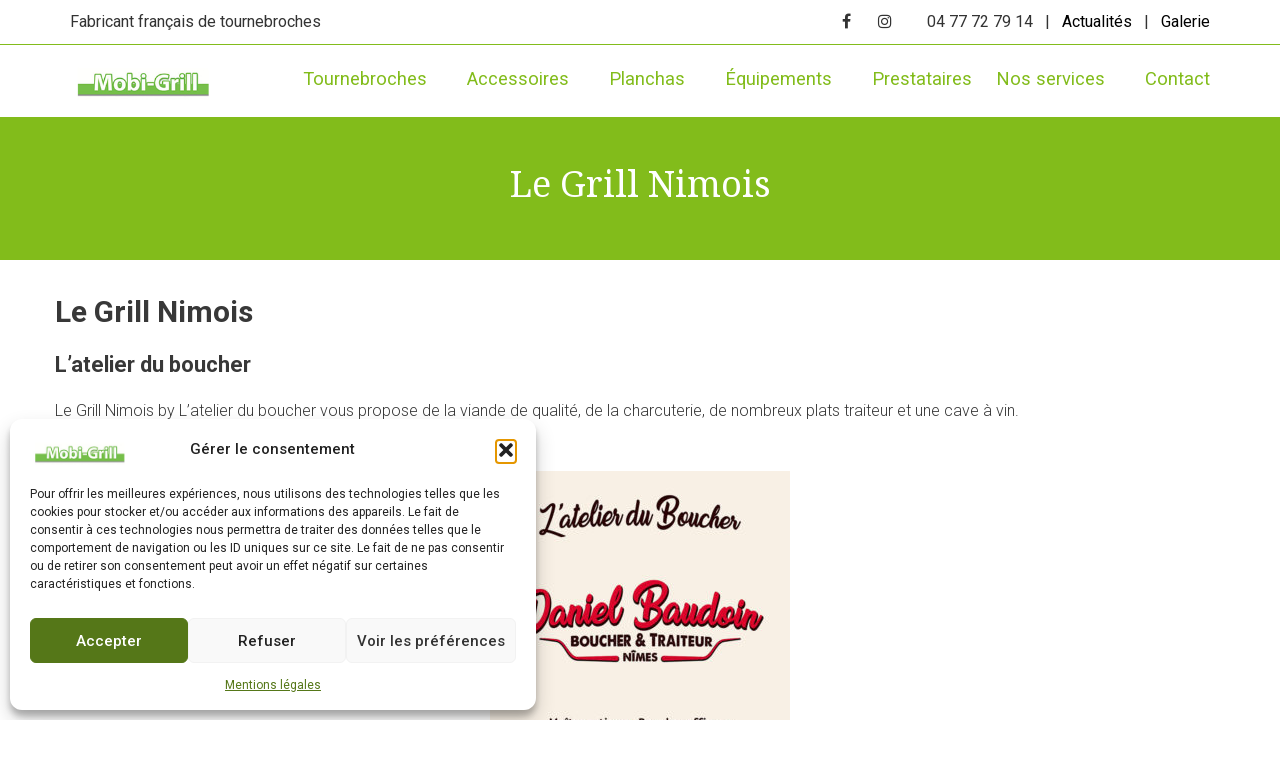

--- FILE ---
content_type: text/html; charset=UTF-8
request_url: https://www.mobigrill.com/annuaire/latelier-du-boucher/
body_size: 20874
content:
<!DOCTYPE html>
<html lang="fr-FR" >
<head>
		<meta charset="utf-8">
	<meta http-equiv="X-UA-Compatible" content="IE=edge">
	<meta name="viewport" content="width=device-width, initial-scale=1">
	    <meta property="og:url" content="https://www.mobigrill.com/annuaire/latelier-du-boucher/"/>
    <meta property='og:image' content=""/>
    <meta property='og:type' content="video.movie"/>
    <meta property='og:title' content="Le Grill Nimois"/>
    <meta property='og:site_name' content='mycity'/>
    <meta property="og:description" content="Le Grill Nimois L&rsquo;atelier du boucher Le Grill Nimois by L&rsquo;atelier du boucher vous propose de la viande de qualité, de la charcuterie, de nombreux plats traiteur et une cave à vin. Un service de restauration ..."/> 
		<meta name='robots' content='index, follow, max-image-preview:large, max-snippet:-1, max-video-preview:-1' />
	<style>img:is([sizes="auto" i], [sizes^="auto," i]) { contain-intrinsic-size: 3000px 1500px }</style>
	
            <script data-no-defer="1" data-ezscrex="false" data-cfasync="false" data-pagespeed-no-defer data-cookieconsent="ignore">
                var ctPublicFunctions = {"_ajax_nonce":"4fcc31a917","_rest_nonce":"ebeb443e3e","_ajax_url":"\/wp-admin\/admin-ajax.php","_rest_url":"https:\/\/www.mobigrill.com\/wp-json\/","data__cookies_type":"none","data__ajax_type":"rest","data__bot_detector_enabled":"1","data__frontend_data_log_enabled":1,"cookiePrefix":"","wprocket_detected":false,"host_url":"www.mobigrill.com","text__ee_click_to_select":"Click to select the whole data","text__ee_original_email":"The complete one is","text__ee_got_it":"Got it","text__ee_blocked":"Blocked","text__ee_cannot_connect":"Cannot connect","text__ee_cannot_decode":"Can not decode email. Unknown reason","text__ee_email_decoder":"CleanTalk email decoder","text__ee_wait_for_decoding":"The magic is on the way!","text__ee_decoding_process":"Please wait a few seconds while we decode the contact data."}
            </script>
        
            <script data-no-defer="1" data-ezscrex="false" data-cfasync="false" data-pagespeed-no-defer data-cookieconsent="ignore">
                var ctPublic = {"_ajax_nonce":"4fcc31a917","settings__forms__check_internal":"0","settings__forms__check_external":"0","settings__forms__force_protection":"0","settings__forms__search_test":"1","settings__forms__wc_add_to_cart":"0","settings__data__bot_detector_enabled":"1","settings__sfw__anti_crawler":0,"blog_home":"https:\/\/www.mobigrill.com\/","pixel__setting":"3","pixel__enabled":false,"pixel__url":null,"data__email_check_before_post":"1","data__email_check_exist_post":"1","data__cookies_type":"none","data__key_is_ok":true,"data__visible_fields_required":true,"wl_brandname":"Anti-Spam by CleanTalk","wl_brandname_short":"CleanTalk","ct_checkjs_key":873271279,"emailEncoderPassKey":"e43ffc5fc67a005f7ed4ac837843a6c1","bot_detector_forms_excluded":"W10=","advancedCacheExists":false,"varnishCacheExists":false,"wc_ajax_add_to_cart":true}
            </script>
        
	<!-- This site is optimized with the Yoast SEO plugin v26.8 - https://yoast.com/product/yoast-seo-wordpress/ -->
	<title>Le Grill Nimois - Mobigrill</title>
	<meta name="description" content="Le Grill Nimois by L&#039;atelier du boucher vous propose un service de restauration afin de déguster de la viande d&#039;exception au tournebroche." />
	<link rel="canonical" href="https://www.mobigrill.com/annuaire/latelier-du-boucher/" />
	<meta property="og:locale" content="fr_FR" />
	<meta property="og:type" content="article" />
	<meta property="og:title" content="Le Grill Nimois - Mobigrill" />
	<meta property="og:description" content="Le Grill Nimois by L&#039;atelier du boucher vous propose un service de restauration afin de déguster de la viande d&#039;exception au tournebroche." />
	<meta property="og:url" content="https://www.mobigrill.com/annuaire/latelier-du-boucher/" />
	<meta property="og:site_name" content="Mobigrill" />
	<meta property="article:modified_time" content="2023-06-05T12:07:19+00:00" />
	<meta property="og:image" content="https://www.mobigrill.com/wp-content/uploads/2021/06/L-ATELIER-DU-BOUCHER2.jpg" />
	<meta property="og:image:width" content="800" />
	<meta property="og:image:height" content="800" />
	<meta property="og:image:type" content="image/jpeg" />
	<meta name="twitter:card" content="summary_large_image" />
	<meta name="twitter:label1" content="Durée de lecture estimée" />
	<meta name="twitter:data1" content="1 minute" />
	<!-- / Yoast SEO plugin. -->


<link rel='dns-prefetch' href='//static.addtoany.com' />
<link rel='dns-prefetch' href='//fd.cleantalk.org' />
<link rel='dns-prefetch' href='//maps.googleapis.com' />
<link rel='dns-prefetch' href='//cdnjs.cloudflare.com' />
<link rel='dns-prefetch' href='//fonts.googleapis.com' />
<link rel="alternate" type="application/rss+xml" title="Mobigrill &raquo; Flux" href="https://www.mobigrill.com/feed/" />
<link rel="alternate" type="application/rss+xml" title="Mobigrill &raquo; Flux des commentaires" href="https://www.mobigrill.com/comments/feed/" />
		<!-- This site uses the Google Analytics by ExactMetrics plugin v8.10.2 - Using Analytics tracking - https://www.exactmetrics.com/ -->
							<script data-service="google-analytics" data-category="statistics" data-cmplz-src="//www.googletagmanager.com/gtag/js?id=G-722LTZJKSB"  data-cfasync="false" data-wpfc-render="false" type="text/plain" async></script>
			<script data-cfasync="false" data-wpfc-render="false" type="text/javascript">
				var em_version = '8.10.2';
				var em_track_user = true;
				var em_no_track_reason = '';
								var ExactMetricsDefaultLocations = {"page_location":"https:\/\/www.mobigrill.com\/annuaire\/latelier-du-boucher\/"};
								if ( typeof ExactMetricsPrivacyGuardFilter === 'function' ) {
					var ExactMetricsLocations = (typeof ExactMetricsExcludeQuery === 'object') ? ExactMetricsPrivacyGuardFilter( ExactMetricsExcludeQuery ) : ExactMetricsPrivacyGuardFilter( ExactMetricsDefaultLocations );
				} else {
					var ExactMetricsLocations = (typeof ExactMetricsExcludeQuery === 'object') ? ExactMetricsExcludeQuery : ExactMetricsDefaultLocations;
				}

								var disableStrs = [
										'ga-disable-G-722LTZJKSB',
									];

				/* Function to detect opted out users */
				function __gtagTrackerIsOptedOut() {
					for (var index = 0; index < disableStrs.length; index++) {
						if (document.cookie.indexOf(disableStrs[index] + '=true') > -1) {
							return true;
						}
					}

					return false;
				}

				/* Disable tracking if the opt-out cookie exists. */
				if (__gtagTrackerIsOptedOut()) {
					for (var index = 0; index < disableStrs.length; index++) {
						window[disableStrs[index]] = true;
					}
				}

				/* Opt-out function */
				function __gtagTrackerOptout() {
					for (var index = 0; index < disableStrs.length; index++) {
						document.cookie = disableStrs[index] + '=true; expires=Thu, 31 Dec 2099 23:59:59 UTC; path=/';
						window[disableStrs[index]] = true;
					}
				}

				if ('undefined' === typeof gaOptout) {
					function gaOptout() {
						__gtagTrackerOptout();
					}
				}
								window.dataLayer = window.dataLayer || [];

				window.ExactMetricsDualTracker = {
					helpers: {},
					trackers: {},
				};
				if (em_track_user) {
					function __gtagDataLayer() {
						dataLayer.push(arguments);
					}

					function __gtagTracker(type, name, parameters) {
						if (!parameters) {
							parameters = {};
						}

						if (parameters.send_to) {
							__gtagDataLayer.apply(null, arguments);
							return;
						}

						if (type === 'event') {
														parameters.send_to = exactmetrics_frontend.v4_id;
							var hookName = name;
							if (typeof parameters['event_category'] !== 'undefined') {
								hookName = parameters['event_category'] + ':' + name;
							}

							if (typeof ExactMetricsDualTracker.trackers[hookName] !== 'undefined') {
								ExactMetricsDualTracker.trackers[hookName](parameters);
							} else {
								__gtagDataLayer('event', name, parameters);
							}
							
						} else {
							__gtagDataLayer.apply(null, arguments);
						}
					}

					__gtagTracker('js', new Date());
					__gtagTracker('set', {
						'developer_id.dNDMyYj': true,
											});
					if ( ExactMetricsLocations.page_location ) {
						__gtagTracker('set', ExactMetricsLocations);
					}
										__gtagTracker('config', 'G-722LTZJKSB', {"forceSSL":"true"} );
										window.gtag = __gtagTracker;										(function () {
						/* https://developers.google.com/analytics/devguides/collection/analyticsjs/ */
						/* ga and __gaTracker compatibility shim. */
						var noopfn = function () {
							return null;
						};
						var newtracker = function () {
							return new Tracker();
						};
						var Tracker = function () {
							return null;
						};
						var p = Tracker.prototype;
						p.get = noopfn;
						p.set = noopfn;
						p.send = function () {
							var args = Array.prototype.slice.call(arguments);
							args.unshift('send');
							__gaTracker.apply(null, args);
						};
						var __gaTracker = function () {
							var len = arguments.length;
							if (len === 0) {
								return;
							}
							var f = arguments[len - 1];
							if (typeof f !== 'object' || f === null || typeof f.hitCallback !== 'function') {
								if ('send' === arguments[0]) {
									var hitConverted, hitObject = false, action;
									if ('event' === arguments[1]) {
										if ('undefined' !== typeof arguments[3]) {
											hitObject = {
												'eventAction': arguments[3],
												'eventCategory': arguments[2],
												'eventLabel': arguments[4],
												'value': arguments[5] ? arguments[5] : 1,
											}
										}
									}
									if ('pageview' === arguments[1]) {
										if ('undefined' !== typeof arguments[2]) {
											hitObject = {
												'eventAction': 'page_view',
												'page_path': arguments[2],
											}
										}
									}
									if (typeof arguments[2] === 'object') {
										hitObject = arguments[2];
									}
									if (typeof arguments[5] === 'object') {
										Object.assign(hitObject, arguments[5]);
									}
									if ('undefined' !== typeof arguments[1].hitType) {
										hitObject = arguments[1];
										if ('pageview' === hitObject.hitType) {
											hitObject.eventAction = 'page_view';
										}
									}
									if (hitObject) {
										action = 'timing' === arguments[1].hitType ? 'timing_complete' : hitObject.eventAction;
										hitConverted = mapArgs(hitObject);
										__gtagTracker('event', action, hitConverted);
									}
								}
								return;
							}

							function mapArgs(args) {
								var arg, hit = {};
								var gaMap = {
									'eventCategory': 'event_category',
									'eventAction': 'event_action',
									'eventLabel': 'event_label',
									'eventValue': 'event_value',
									'nonInteraction': 'non_interaction',
									'timingCategory': 'event_category',
									'timingVar': 'name',
									'timingValue': 'value',
									'timingLabel': 'event_label',
									'page': 'page_path',
									'location': 'page_location',
									'title': 'page_title',
									'referrer' : 'page_referrer',
								};
								for (arg in args) {
																		if (!(!args.hasOwnProperty(arg) || !gaMap.hasOwnProperty(arg))) {
										hit[gaMap[arg]] = args[arg];
									} else {
										hit[arg] = args[arg];
									}
								}
								return hit;
							}

							try {
								f.hitCallback();
							} catch (ex) {
							}
						};
						__gaTracker.create = newtracker;
						__gaTracker.getByName = newtracker;
						__gaTracker.getAll = function () {
							return [];
						};
						__gaTracker.remove = noopfn;
						__gaTracker.loaded = true;
						window['__gaTracker'] = __gaTracker;
					})();
									} else {
										console.log("");
					(function () {
						function __gtagTracker() {
							return null;
						}

						window['__gtagTracker'] = __gtagTracker;
						window['gtag'] = __gtagTracker;
					})();
									}
			</script>
							<!-- / Google Analytics by ExactMetrics -->
		<style id='wp-emoji-styles-inline-css' type='text/css'>

	img.wp-smiley, img.emoji {
		display: inline !important;
		border: none !important;
		box-shadow: none !important;
		height: 1em !important;
		width: 1em !important;
		margin: 0 0.07em !important;
		vertical-align: -0.1em !important;
		background: none !important;
		padding: 0 !important;
	}
</style>
<link rel='stylesheet' id='wp-block-library-css' href='https://www.mobigrill.com/wp-includes/css/dist/block-library/style.min.css?ver=6.7.4' type='text/css' media='all' />
<style id='classic-theme-styles-inline-css' type='text/css'>
/*! This file is auto-generated */
.wp-block-button__link{color:#fff;background-color:#32373c;border-radius:9999px;box-shadow:none;text-decoration:none;padding:calc(.667em + 2px) calc(1.333em + 2px);font-size:1.125em}.wp-block-file__button{background:#32373c;color:#fff;text-decoration:none}
</style>
<style id='global-styles-inline-css' type='text/css'>
:root{--wp--preset--aspect-ratio--square: 1;--wp--preset--aspect-ratio--4-3: 4/3;--wp--preset--aspect-ratio--3-4: 3/4;--wp--preset--aspect-ratio--3-2: 3/2;--wp--preset--aspect-ratio--2-3: 2/3;--wp--preset--aspect-ratio--16-9: 16/9;--wp--preset--aspect-ratio--9-16: 9/16;--wp--preset--color--black: #000000;--wp--preset--color--cyan-bluish-gray: #abb8c3;--wp--preset--color--white: #ffffff;--wp--preset--color--pale-pink: #f78da7;--wp--preset--color--vivid-red: #cf2e2e;--wp--preset--color--luminous-vivid-orange: #ff6900;--wp--preset--color--luminous-vivid-amber: #fcb900;--wp--preset--color--light-green-cyan: #7bdcb5;--wp--preset--color--vivid-green-cyan: #00d084;--wp--preset--color--pale-cyan-blue: #8ed1fc;--wp--preset--color--vivid-cyan-blue: #0693e3;--wp--preset--color--vivid-purple: #9b51e0;--wp--preset--gradient--vivid-cyan-blue-to-vivid-purple: linear-gradient(135deg,rgba(6,147,227,1) 0%,rgb(155,81,224) 100%);--wp--preset--gradient--light-green-cyan-to-vivid-green-cyan: linear-gradient(135deg,rgb(122,220,180) 0%,rgb(0,208,130) 100%);--wp--preset--gradient--luminous-vivid-amber-to-luminous-vivid-orange: linear-gradient(135deg,rgba(252,185,0,1) 0%,rgba(255,105,0,1) 100%);--wp--preset--gradient--luminous-vivid-orange-to-vivid-red: linear-gradient(135deg,rgba(255,105,0,1) 0%,rgb(207,46,46) 100%);--wp--preset--gradient--very-light-gray-to-cyan-bluish-gray: linear-gradient(135deg,rgb(238,238,238) 0%,rgb(169,184,195) 100%);--wp--preset--gradient--cool-to-warm-spectrum: linear-gradient(135deg,rgb(74,234,220) 0%,rgb(151,120,209) 20%,rgb(207,42,186) 40%,rgb(238,44,130) 60%,rgb(251,105,98) 80%,rgb(254,248,76) 100%);--wp--preset--gradient--blush-light-purple: linear-gradient(135deg,rgb(255,206,236) 0%,rgb(152,150,240) 100%);--wp--preset--gradient--blush-bordeaux: linear-gradient(135deg,rgb(254,205,165) 0%,rgb(254,45,45) 50%,rgb(107,0,62) 100%);--wp--preset--gradient--luminous-dusk: linear-gradient(135deg,rgb(255,203,112) 0%,rgb(199,81,192) 50%,rgb(65,88,208) 100%);--wp--preset--gradient--pale-ocean: linear-gradient(135deg,rgb(255,245,203) 0%,rgb(182,227,212) 50%,rgb(51,167,181) 100%);--wp--preset--gradient--electric-grass: linear-gradient(135deg,rgb(202,248,128) 0%,rgb(113,206,126) 100%);--wp--preset--gradient--midnight: linear-gradient(135deg,rgb(2,3,129) 0%,rgb(40,116,252) 100%);--wp--preset--font-size--small: 13px;--wp--preset--font-size--medium: 20px;--wp--preset--font-size--large: 36px;--wp--preset--font-size--x-large: 42px;--wp--preset--spacing--20: 0.44rem;--wp--preset--spacing--30: 0.67rem;--wp--preset--spacing--40: 1rem;--wp--preset--spacing--50: 1.5rem;--wp--preset--spacing--60: 2.25rem;--wp--preset--spacing--70: 3.38rem;--wp--preset--spacing--80: 5.06rem;--wp--preset--shadow--natural: 6px 6px 9px rgba(0, 0, 0, 0.2);--wp--preset--shadow--deep: 12px 12px 50px rgba(0, 0, 0, 0.4);--wp--preset--shadow--sharp: 6px 6px 0px rgba(0, 0, 0, 0.2);--wp--preset--shadow--outlined: 6px 6px 0px -3px rgba(255, 255, 255, 1), 6px 6px rgba(0, 0, 0, 1);--wp--preset--shadow--crisp: 6px 6px 0px rgba(0, 0, 0, 1);}:where(.is-layout-flex){gap: 0.5em;}:where(.is-layout-grid){gap: 0.5em;}body .is-layout-flex{display: flex;}.is-layout-flex{flex-wrap: wrap;align-items: center;}.is-layout-flex > :is(*, div){margin: 0;}body .is-layout-grid{display: grid;}.is-layout-grid > :is(*, div){margin: 0;}:where(.wp-block-columns.is-layout-flex){gap: 2em;}:where(.wp-block-columns.is-layout-grid){gap: 2em;}:where(.wp-block-post-template.is-layout-flex){gap: 1.25em;}:where(.wp-block-post-template.is-layout-grid){gap: 1.25em;}.has-black-color{color: var(--wp--preset--color--black) !important;}.has-cyan-bluish-gray-color{color: var(--wp--preset--color--cyan-bluish-gray) !important;}.has-white-color{color: var(--wp--preset--color--white) !important;}.has-pale-pink-color{color: var(--wp--preset--color--pale-pink) !important;}.has-vivid-red-color{color: var(--wp--preset--color--vivid-red) !important;}.has-luminous-vivid-orange-color{color: var(--wp--preset--color--luminous-vivid-orange) !important;}.has-luminous-vivid-amber-color{color: var(--wp--preset--color--luminous-vivid-amber) !important;}.has-light-green-cyan-color{color: var(--wp--preset--color--light-green-cyan) !important;}.has-vivid-green-cyan-color{color: var(--wp--preset--color--vivid-green-cyan) !important;}.has-pale-cyan-blue-color{color: var(--wp--preset--color--pale-cyan-blue) !important;}.has-vivid-cyan-blue-color{color: var(--wp--preset--color--vivid-cyan-blue) !important;}.has-vivid-purple-color{color: var(--wp--preset--color--vivid-purple) !important;}.has-black-background-color{background-color: var(--wp--preset--color--black) !important;}.has-cyan-bluish-gray-background-color{background-color: var(--wp--preset--color--cyan-bluish-gray) !important;}.has-white-background-color{background-color: var(--wp--preset--color--white) !important;}.has-pale-pink-background-color{background-color: var(--wp--preset--color--pale-pink) !important;}.has-vivid-red-background-color{background-color: var(--wp--preset--color--vivid-red) !important;}.has-luminous-vivid-orange-background-color{background-color: var(--wp--preset--color--luminous-vivid-orange) !important;}.has-luminous-vivid-amber-background-color{background-color: var(--wp--preset--color--luminous-vivid-amber) !important;}.has-light-green-cyan-background-color{background-color: var(--wp--preset--color--light-green-cyan) !important;}.has-vivid-green-cyan-background-color{background-color: var(--wp--preset--color--vivid-green-cyan) !important;}.has-pale-cyan-blue-background-color{background-color: var(--wp--preset--color--pale-cyan-blue) !important;}.has-vivid-cyan-blue-background-color{background-color: var(--wp--preset--color--vivid-cyan-blue) !important;}.has-vivid-purple-background-color{background-color: var(--wp--preset--color--vivid-purple) !important;}.has-black-border-color{border-color: var(--wp--preset--color--black) !important;}.has-cyan-bluish-gray-border-color{border-color: var(--wp--preset--color--cyan-bluish-gray) !important;}.has-white-border-color{border-color: var(--wp--preset--color--white) !important;}.has-pale-pink-border-color{border-color: var(--wp--preset--color--pale-pink) !important;}.has-vivid-red-border-color{border-color: var(--wp--preset--color--vivid-red) !important;}.has-luminous-vivid-orange-border-color{border-color: var(--wp--preset--color--luminous-vivid-orange) !important;}.has-luminous-vivid-amber-border-color{border-color: var(--wp--preset--color--luminous-vivid-amber) !important;}.has-light-green-cyan-border-color{border-color: var(--wp--preset--color--light-green-cyan) !important;}.has-vivid-green-cyan-border-color{border-color: var(--wp--preset--color--vivid-green-cyan) !important;}.has-pale-cyan-blue-border-color{border-color: var(--wp--preset--color--pale-cyan-blue) !important;}.has-vivid-cyan-blue-border-color{border-color: var(--wp--preset--color--vivid-cyan-blue) !important;}.has-vivid-purple-border-color{border-color: var(--wp--preset--color--vivid-purple) !important;}.has-vivid-cyan-blue-to-vivid-purple-gradient-background{background: var(--wp--preset--gradient--vivid-cyan-blue-to-vivid-purple) !important;}.has-light-green-cyan-to-vivid-green-cyan-gradient-background{background: var(--wp--preset--gradient--light-green-cyan-to-vivid-green-cyan) !important;}.has-luminous-vivid-amber-to-luminous-vivid-orange-gradient-background{background: var(--wp--preset--gradient--luminous-vivid-amber-to-luminous-vivid-orange) !important;}.has-luminous-vivid-orange-to-vivid-red-gradient-background{background: var(--wp--preset--gradient--luminous-vivid-orange-to-vivid-red) !important;}.has-very-light-gray-to-cyan-bluish-gray-gradient-background{background: var(--wp--preset--gradient--very-light-gray-to-cyan-bluish-gray) !important;}.has-cool-to-warm-spectrum-gradient-background{background: var(--wp--preset--gradient--cool-to-warm-spectrum) !important;}.has-blush-light-purple-gradient-background{background: var(--wp--preset--gradient--blush-light-purple) !important;}.has-blush-bordeaux-gradient-background{background: var(--wp--preset--gradient--blush-bordeaux) !important;}.has-luminous-dusk-gradient-background{background: var(--wp--preset--gradient--luminous-dusk) !important;}.has-pale-ocean-gradient-background{background: var(--wp--preset--gradient--pale-ocean) !important;}.has-electric-grass-gradient-background{background: var(--wp--preset--gradient--electric-grass) !important;}.has-midnight-gradient-background{background: var(--wp--preset--gradient--midnight) !important;}.has-small-font-size{font-size: var(--wp--preset--font-size--small) !important;}.has-medium-font-size{font-size: var(--wp--preset--font-size--medium) !important;}.has-large-font-size{font-size: var(--wp--preset--font-size--large) !important;}.has-x-large-font-size{font-size: var(--wp--preset--font-size--x-large) !important;}
:where(.wp-block-post-template.is-layout-flex){gap: 1.25em;}:where(.wp-block-post-template.is-layout-grid){gap: 1.25em;}
:where(.wp-block-columns.is-layout-flex){gap: 2em;}:where(.wp-block-columns.is-layout-grid){gap: 2em;}
:root :where(.wp-block-pullquote){font-size: 1.5em;line-height: 1.6;}
</style>
<link rel='stylesheet' id='ahew_stylesheet-css' href='https://www.mobigrill.com/wp-content/plugins/amazing-hover-effects-pro/css/ihover.css?ver=6.7.4' type='text/css' media='all' />
<link rel='stylesheet' id='ahew_stylesheet_caption-css' href='https://www.mobigrill.com/wp-content/plugins/amazing-hover-effects-pro/css/caption.css?ver=6.7.4' type='text/css' media='all' />
<link rel='stylesheet' id='ahew_stylesheet_square-2-css' href='https://www.mobigrill.com/wp-content/plugins/amazing-hover-effects-pro/css/square-2.css?ver=6.7.4' type='text/css' media='all' />
<link rel='stylesheet' id='ahew_stylesheet_others-css' href='https://www.mobigrill.com/wp-content/plugins/amazing-hover-effects-pro/css/others.css?ver=6.7.4' type='text/css' media='all' />
<link rel='stylesheet' id='ahew_stylesheet_custom-css' href='https://www.mobigrill.com/wp-content/plugins/amazing-hover-effects-pro/css/custom.css?ver=6.7.4' type='text/css' media='all' />
<link rel='stylesheet' id='cleantalk-public-css-css' href='https://www.mobigrill.com/wp-content/plugins/cleantalk-spam-protect/css/cleantalk-public.min.css?ver=6.71_1769100210' type='text/css' media='all' />
<link rel='stylesheet' id='cleantalk-email-decoder-css-css' href='https://www.mobigrill.com/wp-content/plugins/cleantalk-spam-protect/css/cleantalk-email-decoder.min.css?ver=6.71_1769100210' type='text/css' media='all' />
<link rel='stylesheet' id='rs-plugin-settings-css' href='https://www.mobigrill.com/wp-content/plugins/revslider5/public/assets/css/settings.css?ver=5.3.0.2' type='text/css' media='all' />
<style id='rs-plugin-settings-inline-css' type='text/css'>
.tp-caption a{color:#ff7302;text-shadow:none;-webkit-transition:all 0.2s ease-out;-moz-transition:all 0.2s ease-out;-o-transition:all 0.2s ease-out;-ms-transition:all 0.2s ease-out;text-align:center}.tp-caption a:hover{color:#ffa902}
</style>
<link rel='stylesheet' id='wpsl-styles-css' href='https://www.mobigrill.com/wp-content/plugins/wp-store-locator/css/styles.min.css?ver=2.2.261' type='text/css' media='all' />
<link rel='stylesheet' id='cmplz-general-css' href='https://www.mobigrill.com/wp-content/plugins/complianz-gdpr/assets/css/cookieblocker.min.css?ver=1768927403' type='text/css' media='all' />
<link rel='stylesheet' id='latest-posts-style-css' href='https://www.mobigrill.com/wp-content/plugins/latest-posts/assets/css/style.css?ver=1.4.4' type='text/css' media='all' />
<link rel='stylesheet' id='addtoany-css' href='https://www.mobigrill.com/wp-content/plugins/add-to-any/addtoany.min.css?ver=1.16' type='text/css' media='all' />
<link rel='stylesheet' id='mycity_fonts_google-css' href='//fonts.googleapis.com/css?family=Gloria+Hallelujah&#038;ver=6.7.4' type='text/css' media='all' />
<link rel='stylesheet' id='mycity_fonts_google_roboto-css' href='//fonts.googleapis.com/css?family=Roboto%3A400%2C100italic%2C100%2C300%2C300italic%2C400italic%2C500%2C500italic%2C700%2C700italic%2C900%2C900italic%26%23038%3Bsubset%3Dlatin%2Ccyrillic%2Ccyrillic-ext%2Clatin-ext%2Cgreek-ext%2Cgreek%2Cvietnamese&#038;ver=6.7.4' type='text/css' media='all' />
<link rel='stylesheet' id='mycity_fonts_google_custum-css' href='//fonts.googleapis.com/css?family=Droid+Serif&#038;ver=6.7.4' type='text/css' media='all' />
<style id='mycity_fonts_google_custum-inline-css' type='text/css'>
 h1{
               font-family: 'Droid Serif', sans-serif   !important;
           }
</style>
<link rel='stylesheet' id='mycity_2bootstrap-css' href='https://www.mobigrill.com/wp-content/themes/mycity/css/bootstrap.css?ver=6.7.4' type='text/css' media='all' />
<link rel='stylesheet' id='mycity_2bootstrap-tagsinput-css' href='https://www.mobigrill.com/wp-content/themes/mycity/css/bootstrap-tagsinput.css?ver=6.7.4' type='text/css' media='all' />
<link rel='stylesheet' id='mycity_2style_avatar-css' href='https://www.mobigrill.com/wp-content/themes/mycity/css/avatar.css?ver=6.7.4' type='text/css' media='all' />
<link rel='stylesheet' id='mycity_font-awesome-css' href='https://www.mobigrill.com/wp-content/themes/mycity/css/font-awesome.css?ver=6.7.4' type='text/css' media='all' />
<link rel='stylesheet' id='mycity_ladda_min-css' href='https://www.mobigrill.com/wp-content/themes/mycity/css/ladda.min.css?ver=6.7.4' type='text/css' media='all' />
<link rel='stylesheet' id='mycity_2master-css' href='https://www.mobigrill.com/wp-content/themes/mycity/css/master.css?ver=6.7.4' type='text/css' media='all' />
<style id='mycity_2master-inline-css' type='text/css'>
 .tc-container  , .tickera{
        display: block !important;
    }
        .pushy .profile , .pushy , .pushy .side_menu li a {
            background:#000000 !important;
        }
        
       .pushy .side_menu li a:hover i{
            background:#000000 !important;
        }
        
</style>
<link rel='stylesheet' id='mycity_2master2-css' href='https://www.mobigrill.com/wp-content/themes/mycity/css/master2.css?ver=6.7.4' type='text/css' media='all' />
<link rel='stylesheet' id='mycity_font_fmr-css' href='https://www.mobigrill.com/wp-content/themes/mycity/css/font_fmr.css?ver=6.7.4' type='text/css' media='all' />
<link rel='stylesheet' id='mycity_2animate-css' href='https://www.mobigrill.com/wp-content/themes/mycity/css/animate.css?ver=6.7.4' type='text/css' media='all' />
<link rel='stylesheet' id='mycity_css_php_2-css' href='https://www.mobigrill.com/wp-content/uploads/main.css?ver=6.7.4' type='text/css' media='all' />
<link rel='stylesheet' id='mycity_2adaptive-css' href='https://www.mobigrill.com/wp-content/themes/mycity/css/adaptive.css?ver=6.7.4' type='text/css' media='all' />
<style id='mycity_2adaptive-inline-css' type='text/css'>
.dropzone_add_img_1 {
           background-image:url();
            background-size: 100%;

    }   .dropzone_add_img_2 {
    background-image:url();
    background-size: 100%;
             } 
    /*body {
    background: none !important;
    }*/
    .body_opacity {
            background: rgba(0,0,0,1);
        }
    
</style>
<link rel='stylesheet' id='mycity_2muevent-css' href='https://www.mobigrill.com/wp-content/themes/mycity/css/myeventon.css?ver=6.7.4' type='text/css' media='all' />
<link rel='stylesheet' id='mycity_is_not_admin-css' href='https://www.mobigrill.com/wp-content/themes/mycity/css/is_not_admin.css?ver=6.7.4' type='text/css' media='all' />
    <script type="text/javascript">
        "use strict";
        var mycity_paralax_tr = true;
        var templateUrl = 'https://www.mobigrill.com/wp-content/themes/mycity';
        var pluginsUrl = 'https://www.mobigrill.com/wp-content/plugins';
        var global_map_styles = [];
        var
            marker, markers;
    </script>


    <script type="text/javascript" src="https://www.mobigrill.com/wp-content/plugins/google-analytics-dashboard-for-wp/assets/js/frontend-gtag.min.js?ver=8.10.2" id="exactmetrics-frontend-script-js" async="async" data-wp-strategy="async"></script>
<script data-cfasync="false" data-wpfc-render="false" type="text/javascript" id='exactmetrics-frontend-script-js-extra'>/* <![CDATA[ */
var exactmetrics_frontend = {"js_events_tracking":"true","download_extensions":"zip,mp3,mpeg,pdf,docx,pptx,xlsx,rar","inbound_paths":"[{\"path\":\"\\\/go\\\/\",\"label\":\"affiliate\"},{\"path\":\"\\\/recommend\\\/\",\"label\":\"affiliate\"}]","home_url":"https:\/\/www.mobigrill.com","hash_tracking":"false","v4_id":"G-722LTZJKSB"};/* ]]> */
</script>
<script type="text/javascript" id="addtoany-core-js-before">
/* <![CDATA[ */
window.a2a_config=window.a2a_config||{};a2a_config.callbacks=[];a2a_config.overlays=[];a2a_config.templates={};a2a_localize = {
	Share: "Partager",
	Save: "Enregistrer",
	Subscribe: "S'abonner",
	Email: "E-mail",
	Bookmark: "Marque-page",
	ShowAll: "Montrer tout",
	ShowLess: "Montrer moins",
	FindServices: "Trouver des service(s)",
	FindAnyServiceToAddTo: "Trouver instantan&eacute;ment des services &agrave; ajouter &agrave;",
	PoweredBy: "Propuls&eacute; par",
	ShareViaEmail: "Partager par e-mail",
	SubscribeViaEmail: "S’abonner par e-mail",
	BookmarkInYourBrowser: "Ajouter un signet dans votre navigateur",
	BookmarkInstructions: "Appuyez sur Ctrl+D ou \u2318+D pour mettre cette page en signet",
	AddToYourFavorites: "Ajouter &agrave; vos favoris",
	SendFromWebOrProgram: "Envoyer depuis n’importe quelle adresse e-mail ou logiciel e-mail",
	EmailProgram: "Programme d’e-mail",
	More: "Plus&#8230;",
	ThanksForSharing: "Merci de partager !",
	ThanksForFollowing: "Merci de nous suivre !"
};
/* ]]> */
</script>
<script type="text/javascript" defer src="https://static.addtoany.com/menu/page.js" id="addtoany-core-js"></script>
<script type="text/javascript" src="https://www.mobigrill.com/wp-includes/js/jquery/jquery.min.js?ver=3.7.1" id="jquery-core-js"></script>
<script type="text/javascript" src="https://www.mobigrill.com/wp-includes/js/jquery/jquery-migrate.min.js?ver=3.4.1" id="jquery-migrate-js"></script>
<script type="text/javascript" defer src="https://www.mobigrill.com/wp-content/plugins/add-to-any/addtoany.min.js?ver=1.1" id="addtoany-jquery-js"></script>
<script type="text/javascript" src="https://www.mobigrill.com/wp-content/plugins/cleantalk-spam-protect/js/apbct-public-bundle.min.js?ver=6.71_1769100210" id="apbct-public-bundle.min-js-js"></script>
<script type="text/javascript" src="https://fd.cleantalk.org/ct-bot-detector-wrapper.js?ver=6.71" id="ct_bot_detector-js" defer="defer" data-wp-strategy="defer"></script>
<script type="text/javascript" src="https://www.mobigrill.com/wp-content/plugins/revslider5/public/assets/js/jquery.themepunch.tools.min.js?ver=5.3.0.2" id="tp-tools-js"></script>
<script type="text/javascript" src="https://www.mobigrill.com/wp-content/plugins/revslider5/public/assets/js/jquery.themepunch.revolution.min.js?ver=5.3.0.2" id="revmin-js"></script>
<script type="text/javascript" src="https://www.mobigrill.com/wp-content/themes/mycity/js/wow.min.js?ver=6.7.4" id="mycity_wow-js"></script>
<script type="text/javascript" id="mycity_map_init-js-extra">
/* <![CDATA[ */
var MyCity_map_init_obj = {"upload":"https:\/\/www.mobigrill.com\/wp-admin\/admin-post.php?action=mycity_handle_dropped_media","delete":"https:\/\/www.mobigrill.com\/wp-admin\/admin-post.php?action=mycity_handle_delete_media","theme_url":"https:\/\/www.mobigrill.com\/wp-content\/themes\/mycity","global_map_styles":"[]","lat":"","longu":"","zum":"13","ajaxurl":"https:\/\/www.mobigrill.com\/wp-admin\/admin-ajax.php","direct":"https:\/\/www.mobigrill.com\/wp-content\/themes\/mycity","weather_latitude":"0","weather_longitude":"0","weather_APPID":"","hide_paralax":"","uber_dp":"15","uber_sd":"","geolocation":"1","weather":"s3"};
/* ]]> */
</script>
<script type="text/javascript" src="https://www.mobigrill.com/wp-content/themes/mycity/js/map_init.js?ver=6.7.4" id="mycity_map_init-js"></script>
<script type="text/javascript" src="https://www.mobigrill.com/wp-content/themes/mycity/js/libs/tremula_new.js?ver=6.7.4" id="mycity_tremula-js"></script>
<script type="text/javascript" src="https://cdnjs.cloudflare.com/ajax/libs/masonry/3.3.2/masonry.pkgd.min.js?ver=6.7.4" id="mycity_masonry-js"></script>
<link rel="https://api.w.org/" href="https://www.mobigrill.com/wp-json/" /><link rel="alternate" title="JSON" type="application/json" href="https://www.mobigrill.com/wp-json/wp/v2/wpsl_stores/18024" /><link rel="EditURI" type="application/rsd+xml" title="RSD" href="https://www.mobigrill.com/xmlrpc.php?rsd" />
<link rel='shortlink' href='https://www.mobigrill.com/?p=18024' />
<link rel="alternate" title="oEmbed (JSON)" type="application/json+oembed" href="https://www.mobigrill.com/wp-json/oembed/1.0/embed?url=https%3A%2F%2Fwww.mobigrill.com%2Fannuaire%2Flatelier-du-boucher%2F" />
<link rel="alternate" title="oEmbed (XML)" type="text/xml+oembed" href="https://www.mobigrill.com/wp-json/oembed/1.0/embed?url=https%3A%2F%2Fwww.mobigrill.com%2Fannuaire%2Flatelier-du-boucher%2F&#038;format=xml" />
			<style>.cmplz-hidden {
					display: none !important;
				}</style><meta name="generator" content="Powered by Visual Composer - drag and drop page builder for WordPress."/>
<!--[if lte IE 9]><link rel="stylesheet" type="text/css" href="https://www.mobigrill.com/wp-content/plugins/js_composer/assets/css/vc_lte_ie9.min.css" media="screen"><![endif]--><meta name="generator" content="Powered by Slider Revolution 5.3.0.2 - responsive, Mobile-Friendly Slider Plugin for WordPress with comfortable drag and drop interface." />
<!--[if lt IE 9]>
            <script src="https://oss.maxcdn.com/html5shiv/3.7.2/html5shiv.min.js"></script>
            <script src="https://oss.maxcdn.com/respond/1.4.2/respond.min.js"></script>
            <![endif]--><link rel="icon" href="https://www.mobigrill.com/wp-content/uploads/2017/07/cropped-Mobigrill-ico-32x32.jpg" sizes="32x32" />
<link rel="icon" href="https://www.mobigrill.com/wp-content/uploads/2017/07/cropped-Mobigrill-ico-192x192.jpg" sizes="192x192" />
<link rel="apple-touch-icon" href="https://www.mobigrill.com/wp-content/uploads/2017/07/cropped-Mobigrill-ico-180x180.jpg" />
<meta name="msapplication-TileImage" content="https://www.mobigrill.com/wp-content/uploads/2017/07/cropped-Mobigrill-ico-270x270.jpg" />
		<style type="text/css" id="wp-custom-css">
			/*
Vous pouvez ajouter du CSS personnalisé ici.

Cliquez sur l’icône d’aide ci-dessus pour en savoir plus.
*/
header, header.sticky{background:#FFF;}
#top_line{border-bottom:1px solid #82BC1B;}
#top_line .container, #top_line .container i{color:#333;}
.menu-topheader-container li a{color:#82BC1B;}
.menu-topheader-container li a:hover, .head_nav > li > a:hover, .navigate > li a:hover{color:#333 !important;}
.c-hamburger--rot{background:#333;}
.social_icons a:hover{background:#82BC1B;}
#hero-bg{background:#FFF !important;background-image:none !important;}
body{background-color:#FFF;}
footer{background-color:#82BC1B;}
.map_block .map_descr{display:none;}
.vc_col-sm-12 .map_block .index_map{height:400px;}
h2, h3{font-weight:bold;}
.body_visible{background:#fff;}
a{color:#82BC1B;}
.vc_cta3-container{margin-bottom:10px;}
section{margin-top:1em;}
.header_section_popup{background:#82BC1B;}
.pushy .profile{display:none;}
.con img.wh200{display:none;}
.Single_page.wide .item_wide_container{padding-top:10px;}
.open.single_h1 h1{margin-top:20px; font-size:40px !important}
.mycity_menu-btn{display:none;}
.fmr_chat_right{display:none;}
.body_opacity{background:#FFF !important;}
footer h2:after{background:#82BC1B;}
@media (max-width: 768px)
{
.Single_page.wide .open.post_info, .wide .blog_category {
margin-top:0px !important;
}
	.vc_cta3-icons{display:none !important;}
}
img {
    max-width: 100%;
    height: auto;
}
.open.single_h1 h1 {
    font-size: 36px !important;
}
.logo .fa-angle-down {
    color:#82BC1B;
}
.p_top_header a {
    color: #000;
}		</style>
		<noscript><style type="text/css"> .wpb_animate_when_almost_visible { opacity: 1; }</style></noscript></head>
<a href="#" class="toptop"></a>
<div class="anchor"><i class="fa fa-angle-double-up"></i></div>
<body data-rsssl=1 data-cmplz=1 id='hero' class="wpsl_stores-template-default single single-wpsl_stores postid-18024 inner_page innerpage Single_page wide 12  wpsl_stores-latelier-du-boucher small_header wpb-js-composer js-comp-ver-5.0 vc_responsive">
		<div id="hero-bg" data-img="https://www.mobigrill.com/wp-content/uploads/2021/06/L-ATELIER-DU-BOUCHER2-800x400.jpg"></div>

		<div class="body_opacity"></div>

<header class="1" id="header">


	<div id="top_line">
		<div class="container">
			<div class="row">
    <div class="col-md-6 col-sm-6 col-xs-6">
        <p class="p_top_header">  
            Fabricant français de tournebroches        </p>
    </div>
    <div class="col-md-6 col-sm-6 col-xs-6">
    
            <p class="pull-right p_top_header">
            04 77 72 79 14&nbsp;&nbsp;&nbsp;|&nbsp;&nbsp;&nbsp;<a href="https://www.mobigrill.com/actualites-mobigrill/">Actualités</a>&nbsp;&nbsp;&nbsp;|&nbsp;&nbsp;&nbsp;<a href="https://www.mobigrill.com/phototheque/">Galerie</a>        </p>
               <div class="social_icons pull-right">
                                        <a href="https://www.facebook.com/MobiGrillFabricant/"
                   class="soc_fb">
                    <i class="fa fa-facebook"></i>
                </a>
                                        <a href="https://www.instagram.com/mobigrill/">
                    <i class="fa fa-instagram"></i>
                </a>
                                            </div>
        
    </div>
</div>			<!-- End row -->
		</div>
		<!-- End container-->
	</div><!-- End top line-->


	<div class="container navigate_full">
		<div class="row">
			<div class="col-md-12 clearfix map_header">
				<a href="#" class="menu_xs hidden-md hidden-sm hidden-lg">
					<i class="fa fa-bars fa-2x"></i>
				</a>
				<a href="https://www.mobigrill.com/" class="logo">
					<img
						src="https://www.mobigrill.com/wp-content/uploads/2018/04/logo-pour-site.jpg"
						alt="">
					<i class="fa fa-angle-down"></i>
				</a>
				<a href="#" class="weather">
					<span></span></a>
				<div class="menu-topheader-container"><ul id="menu-topheader" class="navigate head_nav"><li id="nav-menu-item-17510" class="main-menu-itemmenu-item-evenmenu-item-depth-0 menu-item menu-item-type-post_type menu-item-object-page menu-item-has-children"><a   href="https://www.mobigrill.com/nos-tournebroches/">Tournebroches</a>
<ul class="sub-menu menu-odd  menu-depth-1">
	<li id="nav-menu-item-14921" class="sub-menu-itemmenu-item-oddmenu-item-depth-1 menu-item menu-item-type-post_type menu-item-object-page"><a   href="https://www.mobigrill.com/nos-tournebroches/tournebroche-prestige-remorque/">Tournebroche Prestige</a></li>
	<li id="nav-menu-item-14920" class="sub-menu-itemmenu-item-oddmenu-item-depth-1 menu-item menu-item-type-post_type menu-item-object-page"><a   href="https://www.mobigrill.com/nos-tournebroches/tournebroche-module/">Tournebroche Module</a></li>
	<li id="nav-menu-item-17543" class="sub-menu-itemmenu-item-oddmenu-item-depth-1 menu-item menu-item-type-post_type menu-item-object-page"><a   href="https://www.mobigrill.com/nos-tournebroches/tournebroche-prestige-double/">Tournebroche Prestige double</a></li>
	<li id="nav-menu-item-14922" class="sub-menu-itemmenu-item-oddmenu-item-depth-1 menu-item menu-item-type-post_type menu-item-object-page"><a   href="https://www.mobigrill.com/nos-tournebroches/tourne-broche-inox-restogrill/">Tournebroche inox gaz</a></li>
	<li id="nav-menu-item-18927" class="sub-menu-itemmenu-item-oddmenu-item-depth-1 menu-item menu-item-type-post_type menu-item-object-page"><a   href="https://www.mobigrill.com/nos-tournebroches/tournebroche-gaz-inox-professionnel-poser-table-chariot/">Tournebroche à gaz compact : Barbeuc-1</a></li>
	<li id="nav-menu-item-19423" class="sub-menu-itemmenu-item-oddmenu-item-depth-1 menu-item menu-item-type-post_type menu-item-object-page"><a   href="https://www.mobigrill.com/nos-tournebroches/tournebroche-appareil-veau-2-metres-utile/">Tournebroche à veau</a></li>
</ul>
</li>
<li id="nav-menu-item-16703" class="main-menu-itemmenu-item-evenmenu-item-depth-0 menu-item menu-item-type-post_type menu-item-object-page menu-item-has-children"><a   href="https://www.mobigrill.com/nos-tournebroches/accessoires-tournebroche/">Accessoires</a>
<ul class="sub-menu menu-odd  menu-depth-1">
	<li id="nav-menu-item-18226" class="sub-menu-itemmenu-item-oddmenu-item-depth-1 menu-item menu-item-type-post_type menu-item-object-page"><a   href="https://www.mobigrill.com/nos-tournebroches/accessoires-tournebroche/">Tous les accessoires</a></li>
	<li id="nav-menu-item-15665" class="sub-menu-itemmenu-item-oddmenu-item-depth-1 menu-item menu-item-type-post_type menu-item-object-page"><a   href="https://www.mobigrill.com/nos-produits/nos-produits-equipement/moteur-tourne-broche/">Moteur tourne broche</a></li>
	<li id="nav-menu-item-18227" class="sub-menu-itemmenu-item-oddmenu-item-depth-1 menu-item menu-item-type-post_type menu-item-object-page"><a   href="https://www.mobigrill.com/nos-tournebroches/accessoires-tournebroche/balancelles/">Balancelles</a></li>
	<li id="nav-menu-item-17586" class="sub-menu-itemmenu-item-oddmenu-item-depth-1 menu-item menu-item-type-post_type menu-item-object-page"><a   href="https://www.mobigrill.com/nos-tournebroches/accessoires-tournebroche/chariot-tourne-broche-inox/">Chariot tourne broche inox</a></li>
	<li id="nav-menu-item-17803" class="sub-menu-itemmenu-item-oddmenu-item-depth-1 menu-item menu-item-type-post_type menu-item-object-page"><a   href="https://www.mobigrill.com/nos-tournebroches/accessoires-tournebroche/pare-vent-tourne-broche/">Pare vent tourne broche</a></li>
</ul>
</li>
<li id="nav-menu-item-16278" class="main-menu-itemmenu-item-evenmenu-item-depth-0 menu-item menu-item-type-custom menu-item-object-custom menu-item-has-children"><a   href="#">Planchas</a>
<ul class="sub-menu menu-odd  menu-depth-1">
	<li id="nav-menu-item-14915" class="sub-menu-itemmenu-item-oddmenu-item-depth-1 menu-item menu-item-type-post_type menu-item-object-page"><a   href="https://www.mobigrill.com/nos-produits/produits-cuisson/plancha-grande-capacite-mg/">Grande Plancha Gaz Professionnelle</a></li>
	<li id="nav-menu-item-18020" class="sub-menu-itemmenu-item-oddmenu-item-depth-1 menu-item menu-item-type-post_type menu-item-object-page"><a   href="https://www.mobigrill.com/nos-produits/produits-cuisson/cuisine-exterieure-modulable/">Cuisine extérieure modulable</a></li>
</ul>
</li>
<li id="nav-menu-item-13734" class="main-menu-itemmenu-item-evenmenu-item-depth-0 menu-item menu-item-type-post_type menu-item-object-page menu-item-has-children"><a   href="https://www.mobigrill.com/nos-produits/nos-produits-equipement/">Équipements</a>
<ul class="sub-menu menu-odd  menu-depth-1">
	<li id="nav-menu-item-14913" class="sub-menu-itemmenu-item-oddmenu-item-depth-1 menu-item menu-item-type-post_type menu-item-object-page"><a   href="https://www.mobigrill.com/nos-produits/produits-cuisson/friteuse-sur-socle-2/">Friteuse</a></li>
	<li id="nav-menu-item-14929" class="sub-menu-itemmenu-item-oddmenu-item-depth-1 menu-item menu-item-type-post_type menu-item-object-page"><a   href="https://www.mobigrill.com/nos-produits/nos-produits-equipement/four-etuve/">Four étuve</a></li>
	<li id="nav-menu-item-14932" class="sub-menu-itemmenu-item-oddmenu-item-depth-1 menu-item menu-item-type-post_type menu-item-object-page"><a   href="https://www.mobigrill.com/nos-produits/nos-produits-equipement/rechaud/">Réchaud</a></li>
	<li id="nav-menu-item-14926" class="sub-menu-itemmenu-item-oddmenu-item-depth-1 menu-item menu-item-type-post_type menu-item-object-page"><a   href="https://www.mobigrill.com/nos-produits/nos-produits-equipement/chauffe-plat/">Chauffe plat</a></li>
	<li id="nav-menu-item-14933" class="sub-menu-itemmenu-item-oddmenu-item-depth-1 menu-item menu-item-type-post_type menu-item-object-page"><a   href="https://www.mobigrill.com/nos-produits/nos-produits-equipement/table-pliante/">Table pliante</a></li>
	<li id="nav-menu-item-14925" class="sub-menu-itemmenu-item-oddmenu-item-depth-1 menu-item menu-item-type-post_type menu-item-object-page"><a   href="https://www.mobigrill.com/nos-produits/nos-produits-equipement/barnum/">Barnum pliable</a></li>
</ul>
</li>
<li id="nav-menu-item-1727" class="main-menu-itemmenu-item-evenmenu-item-depth-0 menu-item menu-item-type-post_type menu-item-object-page"><a   href="https://www.mobigrill.com/ou-louer/">Prestataires</a></li>
<li id="nav-menu-item-13201" class="main-menu-itemmenu-item-evenmenu-item-depth-0 menu-item menu-item-type-custom menu-item-object-custom menu-item-has-children"><a   href="#">Nos services</a>
<ul class="sub-menu menu-odd  menu-depth-1">
	<li id="nav-menu-item-18621" class="sub-menu-itemmenu-item-oddmenu-item-depth-1 menu-item menu-item-type-post_type menu-item-object-page"><a   href="https://www.mobigrill.com/qui-sommes-nous/">Qui sommes-nous ?</a></li>
	<li id="nav-menu-item-14235" class="sub-menu-itemmenu-item-oddmenu-item-depth-1 menu-item menu-item-type-post_type menu-item-object-page"><a   href="https://www.mobigrill.com/location-de-materiel/">Location tournebroche</a></li>
	<li id="nav-menu-item-14234" class="sub-menu-itemmenu-item-oddmenu-item-depth-1 menu-item menu-item-type-post_type menu-item-object-page"><a   href="https://www.mobigrill.com/maintenance-de-vos-appareils/">Maintenance tournebroche</a></li>
	<li id="nav-menu-item-14715" class="sub-menu-itemmenu-item-oddmenu-item-depth-1 menu-item menu-item-type-post_type menu-item-object-page"><a   href="https://www.mobigrill.com/capacite-de-broche-temps-de-cuisson/">Guide de la cuisson à la broche : quantités et temps de cuisson</a></li>
	<li id="nav-menu-item-14233" class="sub-menu-itemmenu-item-oddmenu-item-depth-1 menu-item menu-item-type-post_type menu-item-object-page"><a   href="https://www.mobigrill.com/aide-a-communication/">Pack communication</a></li>
	<li id="nav-menu-item-16538" class="sub-menu-itemmenu-item-oddmenu-item-depth-1 menu-item menu-item-type-post_type menu-item-object-page"><a   href="https://www.mobigrill.com/catalogue-mobigrill/">Catalogue en ligne</a></li>
</ul>
</li>
<li id="nav-menu-item-14084" class="main-menu-itemmenu-item-evenmenu-item-depth-0 menu-item menu-item-type-post_type menu-item-object-page"><a   href="https://www.mobigrill.com/contact/">Contact</a></li>
</ul></div>
			</div>
		</div>
	</div>

</header>

<!-- for blur effect -->
           <div class="mycity_o-grid__item mycity_menu-btn ">

     
        <button class="c-hamburger c-hamburger--rot">
          <span>          
			toggle menu          
          </span>
        </button>
    </div>

    <!--navigation swipe sidibar-->
<nav  class="pushy pushy-left wtr">
    <div class="profile">
                <a href="  "
               class="log_btn">Log in</a>
            </div>
<div class="log_btn"></div>        <div id="primary-sidebar" class="primary-sidebar widget-area" role="complementary">
            <div><form apbct-form-sign="native_search" role="search" method="get" id="searchform" class="searchform" action="https://www.mobigrill.com/">
				<div>
					<label class="screen-reader-text" for="s">Rechercher :</label>
					<input type="text" class="form-control" value="" name="s" id="s" />
					<input type="submit" class="btn btn-primary" id="searchsubmit" value="Rechercher" />
				</div>
			<input
                    class="apbct_special_field apbct_email_id__search_form"
                    name="apbct__email_id__search_form"
                    aria-label="apbct__label_id__search_form"
                    type="text" size="30" maxlength="200" autocomplete="off"
                    value=""
                /><input
                   id="apbct_submit_id__search_form" 
                   class="apbct_special_field apbct__email_id__search_form"
                   name="apbct__label_id__search_form"
                   aria-label="apbct_submit_name__search_form"
                   type="submit"
                   size="30"
                   maxlength="200"
                   value="36251"
               /></form></div><div><h2 class="rounded">Catégorie Articles</h2><form action="https://www.mobigrill.com" method="get"><label class="screen-reader-text" for="cat">Catégorie Articles</label><select  name='cat' id='cat' class='postform'>
	<option value='-1'>Sélectionner une catégorie</option>
	<option class="level-0" value="320">Evénements</option>
	<option class="level-0" value="323">Informations</option>
	<option class="level-0" value="319">Recettes</option>
	<option class="level-0" value="324">Salon</option>
	<option class="level-0" value="325">Trucs &amp; Astuces</option>
</select>
</form><script type="text/javascript">
/* <![CDATA[ */

(function() {
	var dropdown = document.getElementById( "cat" );
	function onCatChange() {
		if ( dropdown.options[ dropdown.selectedIndex ].value > 0 ) {
			dropdown.parentNode.submit();
		}
	}
	dropdown.onchange = onCatChange;
})();

/* ]]> */
</script>
</div>            <div class="sticky"></div>
        </div><!-- #primary-sidebar -->
    </nav>

        
    <div class="header_section_popup"></div>
    <div class="site-overlay"></div>

    <div id="container">

        <div class="container page_info place_info">
            <div class="col-md-12 blog_category">
                <div class="open post_info single_h1">
                    <h1>Le Grill Nimois<span></span></h1>
                                    </div>
            </div>
        </div>

            <div class="item_wide_container">
	<div class="container-fluid container-fluid_pad_off  shortcodes">
		<div class="row">
			<div class="col-md-12 single_post_row">
				<div class="place_li_cont">
					<div class="post container p_style_one open"  id="post-18024" class="post-18024 wpsl_stores type-wpsl_stores status-publish has-post-thumbnail hentry">
						<div class="item_border"></div>
						<div class="post_content">	
						<h2>Le Grill Nimois</h2>
<h3>L&rsquo;atelier du boucher</h3>
<p>Le Grill Nimois by L&rsquo;atelier du boucher vous propose de la viande de qualité, de la charcuterie, de nombreux plats traiteur et une cave à vin.<br />
Un service de restauration afin de déguster de la viande d&rsquo;exception.</p>
<p><img loading="lazy" decoding="async" class="aligncenter wp-image-18025 size-medium" src="https://www.mobigrill.com/wp-content/uploads/2021/06/L-ATELIER-DU-BOUCHER2-300x300.jpg" alt="" width="300" height="300" srcset="https://www.mobigrill.com/wp-content/uploads/2021/06/L-ATELIER-DU-BOUCHER2-300x300.jpg 300w, https://www.mobigrill.com/wp-content/uploads/2021/06/L-ATELIER-DU-BOUCHER2-150x150.jpg 150w, https://www.mobigrill.com/wp-content/uploads/2021/06/L-ATELIER-DU-BOUCHER2-768x768.jpg 768w, https://www.mobigrill.com/wp-content/uploads/2021/06/L-ATELIER-DU-BOUCHER2-200x200.jpg 200w, https://www.mobigrill.com/wp-content/uploads/2021/06/L-ATELIER-DU-BOUCHER2-64x64.jpg 64w, https://www.mobigrill.com/wp-content/uploads/2021/06/L-ATELIER-DU-BOUCHER2.jpg 800w" sizes="auto, (max-width: 300px) 100vw, 300px" /></p>
<p><strong>Contact : </strong><br />
Daniel BAUDOIN<br />
36 RUE DE LA RANQUETTE<br />
30900 NIMES<br />
04 66 26 38 63<br />
06 36 96 60 15<br />
<a href="mailto:baudoindaniel1@gmail.com" target="_blank" rel="noopener">baudoindaniel1@gmail.com</a><br />
<a href="https://www.facebook.com/LAtelier-du-Boucher-Nimes-110642590655904/" target="_blank" rel="noopener"><img loading="lazy" decoding="async" class="size-full wp-image-16894 alignleft" src="https://www.mobigrill.com/wp-content/uploads/2017/07/logo-facebook-store-locator.png" alt="" width="100" height="100" srcset="https://www.mobigrill.com/wp-content/uploads/2017/07/logo-facebook-store-locator.png 100w, https://www.mobigrill.com/wp-content/uploads/2017/07/logo-facebook-store-locator-64x64.png 64w" sizes="auto, (max-width: 100px) 100vw, 100px" /></a></p>
<div class="p_footer">
        <ul>
        <li>
            <i class="fa fa-globe"></i>
            1071        </li>
        <li>
			<i class="fa fa-tags"></i> 		</li>
        <li>
			<i class="fa fa-comments"></i> no responses.
        </li>
        <li>	
			<i class="fa fa-calendar"></i> 06.01.2021		</li>
        <li>
            <i class="fa fa-user"></i>
                Léa LAFARGE		</li>
    </ul>
</div>                            <div class="post_pagination">
                                                            </div>
						</div>
											</div>		
				</div>
			</div>
		</div>
	</div>
</div>        
    </div>
    <script>
        function initialize_map() {
        }
        jQuery(document).ready(function ($) {
            $(document).on("click", '.button_substribe', function (e) {
                e.preventDefault();
                $(".Subscribe_error").html(" ");
                var email = $("#subsribe .subsribe_email");
                email.removeClass('error');
                if (isValidEmailAddress(email.val())) {
                    var mylada = Ladda.create(document.querySelector('.button_substribe'));
                    mylada.start();
                    $.ajax({
                        url: "https://www.mobigrill.com/wp-admin/admin-ajax.php",
                        type: 'POST',
                        data: "action=mycity_mailchimp_send&mail=" + email.val(),
                        success: function (date) {
                            $(".Subscribe_error").html(date);
                            mylada.stop();
                        }

                    });
                } else {
                    email.addClass('error');
                }
            });
        });
        function isValidEmailAddress(emailAddress) {
            var pattern = new RegExp(/^(("[\w-\s]+")|([\w-]+(?:\.[\w-]+)*)|("[\w-\s]+")([\w-]+(?:\.[\w-]+)*))(@((?:[\w-]+\.)*\w[\w-]{0,66})\.([a-z]{2,6}(?:\.[a-z]{2})?)$)|(@\[?((25[0-5]\.|2[0-4][0-9]\.|1[0-9]{2}\.|[0-9]{1,2}\.))((25[0-5]|2[0-4][0-9]|1[0-9]{2}|[0-9]{1,2})\.){2}(25[0-5]|2[0-4][0-9]|1[0-9]{2}|[0-9]{1,2})\]?$)/i);
            return pattern.test(emailAddress);
        }
        jQuery('.page_info').css({
            height: jQuery(window).height() + 'px'
        });
        jQuery(document).ready(function ($) {

            $(window).resize(function () {
                jQuery('.page_info').css({
                    height: jQuery(window).height() + 'px'
                });
            });
            $(".page_info").css("visibility", "visible");
            var catHeight = $('.blog_category').height();
            $('.blog_category').css({
                'margin-top': ((catHeight / 2) * (-1)) + 'px'
            })

        });


    </script>


<footer class="">
    <div class="footer-overlay"></div>

    
                    <div class="container">
                <div class="row">
                    <div class="col-md-3"><h2>Suivez-nous sur les réseaux sociaux :</h2><div class="a2a_kit a2a_kit_size_32 a2a_follow addtoany_list"><a class="a2a_button_facebook" href="https://www.facebook.com/MobiGrillFabricant/" title="Facebook" rel="noopener" target="_blank"></a><a class="a2a_button_instagram" href="https://www.instagram.com/Mobigrill/" title="Instagram" rel="noopener" target="_blank"></a><a class="a2a_button_linkedin" href="https://www.linkedin.com/company/27165958/admin/updates/" title="LinkedIn" rel="noopener" target="_blank"></a><a class="a2a_button_youtube_channel" href="https://www.youtube.com/channel/UCdL2yY_mZ8f7ESHCxwYHmQg" title="YouTube Channel" rel="noopener" target="_blank"></a></div></div><div class="col-md-3"><h2>Plan du site</h2>
			<ul>
				<li class="page_item page-item-703"><a href="https://www.mobigrill.com/actualites-mobigrill/">Actualités</a></li>
<li class="page_item page-item-14228"><a href="https://www.mobigrill.com/aide-a-communication/">Aide à la communication traiteur</a></li>
<li class="page_item page-item-14654"><a href="https://www.mobigrill.com/conditions-generales-de-vente/">Conditions générales de vente</a></li>
<li class="page_item page-item-14081"><a href="https://www.mobigrill.com/contact/">Contact</a></li>
<li class="page_item page-item-14030"><a href="https://www.mobigrill.com/capacite-de-broche-temps-de-cuisson/">Guide de la cuisson à la broche : quantités et temps de cuisson</a></li>
<li class="page_item page-item-14217"><a href="https://www.mobigrill.com/location-de-materiel/">Location de notre matériel</a></li>
<li class="page_item page-item-14219"><a href="https://www.mobigrill.com/maintenance-de-vos-appareils/">Maintenance tournebroche</a></li>
<li class="page_item page-item-14253"><a href="https://www.mobigrill.com/mentions-legales/">Mentions légales</a></li>
<li class="page_item page-item-18614"><a href="https://www.mobigrill.com/qui-sommes-nous/">Mobi-Grill : Qui sommes-nous ?</a></li>
<li class="page_item page-item-34"><a href="https://www.mobigrill.com/ou-louer/">Nos clients prestataires de service : location tourne broche</a></li>
<li class="page_item page-item-13525 page_item_has_children"><a href="https://www.mobigrill.com/nos-produits/">Nos Produits</a>
<ul class='children'>
	<li class="page_item page-item-13581 page_item_has_children"><a href="https://www.mobigrill.com/nos-produits/nos-produits-equipement/">Équipements traiteur</a>
	<ul class='children'>
		<li class="page_item page-item-13766"><a href="https://www.mobigrill.com/nos-produits/nos-produits-equipement/barnum/">Barnum pliable</a></li>
		<li class="page_item page-item-14195"><a href="https://www.mobigrill.com/nos-produits/nos-produits-equipement/chauffe-plat/">Chauffe plat</a></li>
		<li class="page_item page-item-14199"><a href="https://www.mobigrill.com/nos-produits/nos-produits-equipement/four-etuve/">Four étuve</a></li>
		<li class="page_item page-item-15663"><a href="https://www.mobigrill.com/nos-produits/nos-produits-equipement/moteur-tourne-broche/">Moteur tourne broche</a></li>
		<li class="page_item page-item-14206"><a href="https://www.mobigrill.com/nos-produits/nos-produits-equipement/rechaud/">Réchaud</a></li>
		<li class="page_item page-item-13773"><a href="https://www.mobigrill.com/nos-produits/nos-produits-equipement/table-pliante/">Table pliante</a></li>
	</ul>
</li>
	<li class="page_item page-item-13529 page_item_has_children"><a href="https://www.mobigrill.com/nos-produits/produits-cuisson/">Nos Produits Cuisson</a>
	<ul class='children'>
		<li class="page_item page-item-17998"><a href="https://www.mobigrill.com/nos-produits/produits-cuisson/cuisine-exterieure-modulable/">Cuisine extérieure modulable</a></li>
		<li class="page_item page-item-13755"><a href="https://www.mobigrill.com/nos-produits/produits-cuisson/friteuse-sur-socle-2/">Friteuse professionnelle gaz sur socle</a></li>
		<li class="page_item page-item-14150"><a href="https://www.mobigrill.com/nos-produits/produits-cuisson/plancha-grande-capacite-mg/">Grande Plancha Gaz Professionnelle</a></li>
	</ul>
</li>
</ul>
</li>
<li class="page_item page-item-16311 page_item_has_children"><a href="https://www.mobigrill.com/nos-tournebroches/">Nos tournebroches professionnels</a>
<ul class='children'>
	<li class="page_item page-item-13970 page_item_has_children"><a href="https://www.mobigrill.com/nos-tournebroches/accessoires-tournebroche/">Accessoire tourne broche</a>
	<ul class='children'>
		<li class="page_item page-item-18201"><a href="https://www.mobigrill.com/nos-tournebroches/accessoires-tournebroche/balancelles/">Balancelles</a></li>
		<li class="page_item page-item-17578"><a href="https://www.mobigrill.com/nos-tournebroches/accessoires-tournebroche/chariot-tourne-broche-inox/">Chariot tourne broche inox</a></li>
		<li class="page_item page-item-17785"><a href="https://www.mobigrill.com/nos-tournebroches/accessoires-tournebroche/pare-vent-tourne-broche/">Pare vent tourne broche</a></li>
	</ul>
</li>
	<li class="page_item page-item-13742"><a href="https://www.mobigrill.com/nos-tournebroches/tourne-broche-inox-restogrill/">Tourne broche inox gaz Resto-Grill</a></li>
	<li class="page_item page-item-18595"><a href="https://www.mobigrill.com/nos-tournebroches/tournebroche-gaz-inox-professionnel-poser-table-chariot/">Tournebroche à gaz compact : Barbeuc-1</a></li>
	<li class="page_item page-item-19362"><a href="https://www.mobigrill.com/nos-tournebroches/tournebroche-appareil-veau-2-metres-utile/">Tournebroche à veau</a></li>
	<li class="page_item page-item-13747"><a href="https://www.mobigrill.com/nos-tournebroches/tournebroche-electrique/">Tournebroche électrique GSE</a></li>
	<li class="page_item page-item-13678"><a href="https://www.mobigrill.com/nos-tournebroches/tournebroche-module/">Tournebroche Module</a></li>
	<li class="page_item page-item-13566"><a href="https://www.mobigrill.com/nos-tournebroches/tournebroche-prestige-remorque/">Tournebroche Prestige</a></li>
	<li class="page_item page-item-17540"><a href="https://www.mobigrill.com/nos-tournebroches/tournebroche-prestige-double/">Tournebroche Prestige double</a></li>
</ul>
</li>
<li class="page_item page-item-19009"><a href="https://www.mobigrill.com/notice-module-gaz/">Notice d&rsquo;utilisation &#8211; Module Gaz</a></li>
<li class="page_item page-item-18953"><a href="https://www.mobigrill.com/notice-prestige-gaz/">Notice d&rsquo;utilisation &#8211; Prestige Gaz</a></li>
<li class="page_item page-item-16532"><a href="https://www.mobigrill.com/catalogue-mobigrill/">Notre catalogue en ligne</a></li>
<li class="page_item page-item-15126"><a href="https://www.mobigrill.com/phototheque/">Photothèque / Vidéothèque</a></li>
<li class="page_item page-item-14270"><a href="https://www.mobigrill.com/plan-du-site/">Plan du site</a></li>
<li class="page_item page-item-372"><a href="https://www.mobigrill.com/">Vente de tournebroche et matériel traiteur</a></li>
<li class="page_item page-item-14230"><a href="https://www.mobigrill.com/nos-services/nos-clients-prestataires-de-service/">Nos clients prestataires de service</a></li>
			</ul>

			</div><div class="col-md-3"><h2>Mobi-Grill</h2>			<div class="textwidget"><p>Mobigrill, votre fabricant français de barbecue tourne broche, de barbecue mobile, plancha, tourne broche méchoui… des matériels pour réussir tous vos événements culinaires et de conservation pour vos besoins professionnels.</p>
<p>405 route de Briennon &#8211; ZI Marly &#8211; 42300 MABLY<br />
<div class="cmplz-placeholder-parent"><iframe data-placeholder-image="https://www.mobigrill.com/wp-content/plugins/complianz-gdpr/assets/images/placeholders/google-maps-minimal-1280x920.jpg" data-category="marketing" data-service="google-maps" class="cmplz-placeholder-element cmplz-iframe cmplz-iframe-styles cmplz-no-video " data-cmplz-target="src" data-src-cmplz="https://www.google.com/maps/embed?pb=!1m18!1m12!1m3!1d2767.1309802273186!2d4.074161428864725!3d46.088366540564365!2m3!1f0!2f0!3f0!3m2!1i1024!2i768!4f13.1!3m3!1m2!1s0x47f40f477f501fff%3A0xe5bd13eed59af943!2sMobi-Grill%20-%20Fabricant%20fran%C3%A7ais%20de%20tournebroches%20professionnels!5e0!3m2!1sfr!2sfr!4v1612427432246!5m2!1sfr!2sfr" data-deferlazy="1"  src="about:blank"  frameborder="0" style="border:0;" allowfullscreen="" aria-hidden="false" tabindex="0"></iframe></div></p>
<p><a class="fl r-it7JvM__hC0k" title="Appeler avec Hangouts" data-number="+33477727914" data-pstn-out-call-url="" data-rtid="it7JvM__hC0k" data-ved="0ahUKEwiS64-6wqbVAhWCOBoKHeRTDowQkAgIpQEoADAY">04 77 72 79 14</a></p>
<p>Horaires : Du lundi au vendredi 8h-12h / 14h-18h</p>
</div>
		</div>                </div>
            </div>
                    <div class="copyright_container">
            <div class="container">
                <div class="row">
                    <div class="col-md-12">
                                                    <div id='footer_copiright'>
                                Copyright Mobigrill 2022, tous droits réservés                            </div>
                                                </div>
                </div>
            </div>
        </div>

    </footer>


<div id='imodalko1'>

    <p class="imodal-p">Help us improve the translation for your language</p>
    <p>You can change any text by clicking on (press Enter after changing)</p>
    <input type='button' name='' onclick='jQuery("#imodalko1").hide();' value='Ok!' class='form-control imod-but'>

</div>

<script id="wpsl-cpt-info-window-template" type="text/template">
    <div class="wpsl-info-window">
		<p class="wpsl-no-margin">
			<% if ( typeof permalink !== "undefined" ) { %>
			<strong><a target="_blank" href="<%= permalink %>"><%= store %></a></strong>
			<% } else { %>
			<strong><%= store %></strong>
			<% } %>
			<span><%= address %></span>
			<% if ( address2 ) { %>
			<span><%= address2 %></span>
			<% } %>
			<span><%= city %> <%= state %> <%= zip %></span>
		</p>
	</div>
</script>
    
<!-- Consent Management powered by Complianz | GDPR/CCPA Cookie Consent https://wordpress.org/plugins/complianz-gdpr -->
<div id="cmplz-cookiebanner-container"><div class="cmplz-cookiebanner cmplz-hidden banner-1 gerer-le-consentement optin cmplz-bottom-left cmplz-categories-type-view-preferences" aria-modal="true" data-nosnippet="true" role="dialog" aria-live="polite" aria-labelledby="cmplz-header-1-optin" aria-describedby="cmplz-message-1-optin">
	<div class="cmplz-header">
		<div class="cmplz-logo"><img width="228" height="70" src="https://www.mobigrill.com/wp-content/uploads/2018/04/logo-pour-site.jpg" class="attachment-cmplz_banner_image size-cmplz_banner_image" alt="Mobigrill" decoding="async" loading="lazy" srcset="https://www.mobigrill.com/wp-content/uploads/2018/04/logo-pour-site.jpg 228w, https://www.mobigrill.com/wp-content/uploads/2018/04/logo-pour-site-150x46.jpg 150w" sizes="auto, (max-width: 228px) 100vw, 228px" /></div>
		<div class="cmplz-title" id="cmplz-header-1-optin">Gérer le consentement</div>
		<div class="cmplz-close" tabindex="0" role="button" aria-label="Fermer la boîte de dialogue">
			<svg aria-hidden="true" focusable="false" data-prefix="fas" data-icon="times" class="svg-inline--fa fa-times fa-w-11" role="img" xmlns="http://www.w3.org/2000/svg" viewBox="0 0 352 512"><path fill="currentColor" d="M242.72 256l100.07-100.07c12.28-12.28 12.28-32.19 0-44.48l-22.24-22.24c-12.28-12.28-32.19-12.28-44.48 0L176 189.28 75.93 89.21c-12.28-12.28-32.19-12.28-44.48 0L9.21 111.45c-12.28 12.28-12.28 32.19 0 44.48L109.28 256 9.21 356.07c-12.28 12.28-12.28 32.19 0 44.48l22.24 22.24c12.28 12.28 32.2 12.28 44.48 0L176 322.72l100.07 100.07c12.28 12.28 32.2 12.28 44.48 0l22.24-22.24c12.28-12.28 12.28-32.19 0-44.48L242.72 256z"></path></svg>
		</div>
	</div>

	<div class="cmplz-divider cmplz-divider-header"></div>
	<div class="cmplz-body">
		<div class="cmplz-message" id="cmplz-message-1-optin">Pour offrir les meilleures expériences, nous utilisons des technologies telles que les cookies pour stocker et/ou accéder aux informations des appareils. Le fait de consentir à ces technologies nous permettra de traiter des données telles que le comportement de navigation ou les ID uniques sur ce site. Le fait de ne pas consentir ou de retirer son consentement peut avoir un effet négatif sur certaines caractéristiques et fonctions.</div>
		<!-- categories start -->
		<div class="cmplz-categories">
			<details class="cmplz-category cmplz-functional" >
				<summary>
						<span class="cmplz-category-header">
							<span class="cmplz-category-title">Fonctionnel</span>
							<span class='cmplz-always-active'>
								<span class="cmplz-banner-checkbox">
									<input type="checkbox"
										   id="cmplz-functional-optin"
										   data-category="cmplz_functional"
										   class="cmplz-consent-checkbox cmplz-functional"
										   size="40"
										   value="1"/>
									<label class="cmplz-label" for="cmplz-functional-optin"><span class="screen-reader-text">Fonctionnel</span></label>
								</span>
								Toujours activé							</span>
							<span class="cmplz-icon cmplz-open">
								<svg xmlns="http://www.w3.org/2000/svg" viewBox="0 0 448 512"  height="18" ><path d="M224 416c-8.188 0-16.38-3.125-22.62-9.375l-192-192c-12.5-12.5-12.5-32.75 0-45.25s32.75-12.5 45.25 0L224 338.8l169.4-169.4c12.5-12.5 32.75-12.5 45.25 0s12.5 32.75 0 45.25l-192 192C240.4 412.9 232.2 416 224 416z"/></svg>
							</span>
						</span>
				</summary>
				<div class="cmplz-description">
					<span class="cmplz-description-functional">L’accès ou le stockage technique est strictement nécessaire dans la finalité d’intérêt légitime de permettre l’utilisation d’un service spécifique explicitement demandé par l’abonné ou l’utilisateur, ou dans le seul but d’effectuer la transmission d’une communication sur un réseau de communications électroniques.</span>
				</div>
			</details>

			<details class="cmplz-category cmplz-preferences" >
				<summary>
						<span class="cmplz-category-header">
							<span class="cmplz-category-title">Préférences</span>
							<span class="cmplz-banner-checkbox">
								<input type="checkbox"
									   id="cmplz-preferences-optin"
									   data-category="cmplz_preferences"
									   class="cmplz-consent-checkbox cmplz-preferences"
									   size="40"
									   value="1"/>
								<label class="cmplz-label" for="cmplz-preferences-optin"><span class="screen-reader-text">Préférences</span></label>
							</span>
							<span class="cmplz-icon cmplz-open">
								<svg xmlns="http://www.w3.org/2000/svg" viewBox="0 0 448 512"  height="18" ><path d="M224 416c-8.188 0-16.38-3.125-22.62-9.375l-192-192c-12.5-12.5-12.5-32.75 0-45.25s32.75-12.5 45.25 0L224 338.8l169.4-169.4c12.5-12.5 32.75-12.5 45.25 0s12.5 32.75 0 45.25l-192 192C240.4 412.9 232.2 416 224 416z"/></svg>
							</span>
						</span>
				</summary>
				<div class="cmplz-description">
					<span class="cmplz-description-preferences">L’accès ou le stockage technique est nécessaire dans la finalité d’intérêt légitime de stocker des préférences qui ne sont pas demandées par l’abonné ou l’internaute.</span>
				</div>
			</details>

			<details class="cmplz-category cmplz-statistics" >
				<summary>
						<span class="cmplz-category-header">
							<span class="cmplz-category-title">Statistiques</span>
							<span class="cmplz-banner-checkbox">
								<input type="checkbox"
									   id="cmplz-statistics-optin"
									   data-category="cmplz_statistics"
									   class="cmplz-consent-checkbox cmplz-statistics"
									   size="40"
									   value="1"/>
								<label class="cmplz-label" for="cmplz-statistics-optin"><span class="screen-reader-text">Statistiques</span></label>
							</span>
							<span class="cmplz-icon cmplz-open">
								<svg xmlns="http://www.w3.org/2000/svg" viewBox="0 0 448 512"  height="18" ><path d="M224 416c-8.188 0-16.38-3.125-22.62-9.375l-192-192c-12.5-12.5-12.5-32.75 0-45.25s32.75-12.5 45.25 0L224 338.8l169.4-169.4c12.5-12.5 32.75-12.5 45.25 0s12.5 32.75 0 45.25l-192 192C240.4 412.9 232.2 416 224 416z"/></svg>
							</span>
						</span>
				</summary>
				<div class="cmplz-description">
					<span class="cmplz-description-statistics">Le stockage ou l’accès technique qui est utilisé exclusivement à des fins statistiques.</span>
					<span class="cmplz-description-statistics-anonymous">Le stockage ou l’accès technique qui est utilisé exclusivement dans des finalités statistiques anonymes. En l’absence d’une assignation à comparaître, d’une conformité volontaire de la part de votre fournisseur d’accès à internet ou d’enregistrements supplémentaires provenant d’une tierce partie, les informations stockées ou extraites à cette seule fin ne peuvent généralement pas être utilisées pour vous identifier.</span>
				</div>
			</details>
			<details class="cmplz-category cmplz-marketing" >
				<summary>
						<span class="cmplz-category-header">
							<span class="cmplz-category-title">Marketing</span>
							<span class="cmplz-banner-checkbox">
								<input type="checkbox"
									   id="cmplz-marketing-optin"
									   data-category="cmplz_marketing"
									   class="cmplz-consent-checkbox cmplz-marketing"
									   size="40"
									   value="1"/>
								<label class="cmplz-label" for="cmplz-marketing-optin"><span class="screen-reader-text">Marketing</span></label>
							</span>
							<span class="cmplz-icon cmplz-open">
								<svg xmlns="http://www.w3.org/2000/svg" viewBox="0 0 448 512"  height="18" ><path d="M224 416c-8.188 0-16.38-3.125-22.62-9.375l-192-192c-12.5-12.5-12.5-32.75 0-45.25s32.75-12.5 45.25 0L224 338.8l169.4-169.4c12.5-12.5 32.75-12.5 45.25 0s12.5 32.75 0 45.25l-192 192C240.4 412.9 232.2 416 224 416z"/></svg>
							</span>
						</span>
				</summary>
				<div class="cmplz-description">
					<span class="cmplz-description-marketing">L’accès ou le stockage technique est nécessaire pour créer des profils d’internautes afin d’envoyer des publicités, ou pour suivre l’utilisateur sur un site web ou sur plusieurs sites web ayant des finalités marketing similaires.</span>
				</div>
			</details>
		</div><!-- categories end -->
			</div>

	<div class="cmplz-links cmplz-information">
		<ul>
			<li><a class="cmplz-link cmplz-manage-options cookie-statement" href="#" data-relative_url="#cmplz-manage-consent-container">Gérer les options</a></li>
			<li><a class="cmplz-link cmplz-manage-third-parties cookie-statement" href="#" data-relative_url="#cmplz-cookies-overview">Gérer les services</a></li>
			<li><a class="cmplz-link cmplz-manage-vendors tcf cookie-statement" href="#" data-relative_url="#cmplz-tcf-wrapper">Gérer {vendor_count} fournisseurs</a></li>
			<li><a class="cmplz-link cmplz-external cmplz-read-more-purposes tcf" target="_blank" rel="noopener noreferrer nofollow" href="https://cookiedatabase.org/tcf/purposes/" aria-label="En savoir plus sur les finalités de TCF de la base de données de cookies">En savoir plus sur ces finalités</a></li>
		</ul>
			</div>

	<div class="cmplz-divider cmplz-footer"></div>

	<div class="cmplz-buttons">
		<button class="cmplz-btn cmplz-accept">Accepter</button>
		<button class="cmplz-btn cmplz-deny">Refuser</button>
		<button class="cmplz-btn cmplz-view-preferences">Voir les préférences</button>
		<button class="cmplz-btn cmplz-save-preferences">Enregistrer les préférences</button>
		<a class="cmplz-btn cmplz-manage-options tcf cookie-statement" href="#" data-relative_url="#cmplz-manage-consent-container">Voir les préférences</a>
			</div>

	
	<div class="cmplz-documents cmplz-links">
		<ul>
			<li><a class="cmplz-link cookie-statement" href="#" data-relative_url="">{title}</a></li>
			<li><a class="cmplz-link privacy-statement" href="#" data-relative_url="">{title}</a></li>
			<li><a class="cmplz-link impressum" href="#" data-relative_url="">{title}</a></li>
		</ul>
			</div>
</div>
</div>
					<div id="cmplz-manage-consent" data-nosnippet="true"><button class="cmplz-btn cmplz-hidden cmplz-manage-consent manage-consent-1">Gérer le consentement</button>

</div><script type="text/javascript">
/* <![CDATA[ */
window._wpemojiSettings = {"baseUrl":"https:\/\/s.w.org\/images\/core\/emoji\/15.0.3\/72x72\/","ext":".png","svgUrl":"https:\/\/s.w.org\/images\/core\/emoji\/15.0.3\/svg\/","svgExt":".svg","source":{"concatemoji":"https:\/\/www.mobigrill.com\/wp-includes\/js\/wp-emoji-release.min.js?ver=6.7.4"}};
/*! This file is auto-generated */
!function(i,n){var o,s,e;function c(e){try{var t={supportTests:e,timestamp:(new Date).valueOf()};sessionStorage.setItem(o,JSON.stringify(t))}catch(e){}}function p(e,t,n){e.clearRect(0,0,e.canvas.width,e.canvas.height),e.fillText(t,0,0);var t=new Uint32Array(e.getImageData(0,0,e.canvas.width,e.canvas.height).data),r=(e.clearRect(0,0,e.canvas.width,e.canvas.height),e.fillText(n,0,0),new Uint32Array(e.getImageData(0,0,e.canvas.width,e.canvas.height).data));return t.every(function(e,t){return e===r[t]})}function u(e,t,n){switch(t){case"flag":return n(e,"\ud83c\udff3\ufe0f\u200d\u26a7\ufe0f","\ud83c\udff3\ufe0f\u200b\u26a7\ufe0f")?!1:!n(e,"\ud83c\uddfa\ud83c\uddf3","\ud83c\uddfa\u200b\ud83c\uddf3")&&!n(e,"\ud83c\udff4\udb40\udc67\udb40\udc62\udb40\udc65\udb40\udc6e\udb40\udc67\udb40\udc7f","\ud83c\udff4\u200b\udb40\udc67\u200b\udb40\udc62\u200b\udb40\udc65\u200b\udb40\udc6e\u200b\udb40\udc67\u200b\udb40\udc7f");case"emoji":return!n(e,"\ud83d\udc26\u200d\u2b1b","\ud83d\udc26\u200b\u2b1b")}return!1}function f(e,t,n){var r="undefined"!=typeof WorkerGlobalScope&&self instanceof WorkerGlobalScope?new OffscreenCanvas(300,150):i.createElement("canvas"),a=r.getContext("2d",{willReadFrequently:!0}),o=(a.textBaseline="top",a.font="600 32px Arial",{});return e.forEach(function(e){o[e]=t(a,e,n)}),o}function t(e){var t=i.createElement("script");t.src=e,t.defer=!0,i.head.appendChild(t)}"undefined"!=typeof Promise&&(o="wpEmojiSettingsSupports",s=["flag","emoji"],n.supports={everything:!0,everythingExceptFlag:!0},e=new Promise(function(e){i.addEventListener("DOMContentLoaded",e,{once:!0})}),new Promise(function(t){var n=function(){try{var e=JSON.parse(sessionStorage.getItem(o));if("object"==typeof e&&"number"==typeof e.timestamp&&(new Date).valueOf()<e.timestamp+604800&&"object"==typeof e.supportTests)return e.supportTests}catch(e){}return null}();if(!n){if("undefined"!=typeof Worker&&"undefined"!=typeof OffscreenCanvas&&"undefined"!=typeof URL&&URL.createObjectURL&&"undefined"!=typeof Blob)try{var e="postMessage("+f.toString()+"("+[JSON.stringify(s),u.toString(),p.toString()].join(",")+"));",r=new Blob([e],{type:"text/javascript"}),a=new Worker(URL.createObjectURL(r),{name:"wpTestEmojiSupports"});return void(a.onmessage=function(e){c(n=e.data),a.terminate(),t(n)})}catch(e){}c(n=f(s,u,p))}t(n)}).then(function(e){for(var t in e)n.supports[t]=e[t],n.supports.everything=n.supports.everything&&n.supports[t],"flag"!==t&&(n.supports.everythingExceptFlag=n.supports.everythingExceptFlag&&n.supports[t]);n.supports.everythingExceptFlag=n.supports.everythingExceptFlag&&!n.supports.flag,n.DOMReady=!1,n.readyCallback=function(){n.DOMReady=!0}}).then(function(){return e}).then(function(){var e;n.supports.everything||(n.readyCallback(),(e=n.source||{}).concatemoji?t(e.concatemoji):e.wpemoji&&e.twemoji&&(t(e.twemoji),t(e.wpemoji)))}))}((window,document),window._wpemojiSettings);
/* ]]> */
</script>
<script type="text/javascript" src="https://www.mobigrill.com/wp-includes/js/comment-reply.min.js?ver=6.7.4" id="comment-reply-js" async="async" data-wp-strategy="async"></script>
<script type="text/javascript" src="https://www.mobigrill.com/wp-content/themes/mycity/js/bootstrap.min.js?ver=1" id="mycity_bootstrap_min-js"></script>
<script type="text/javascript" src="https://www.mobigrill.com/wp-content/themes/mycity/js/asparagus.js?ver=1" id="mycity_asparagus-js"></script>
<script type="text/javascript" src="https://www.mobigrill.com/wp-content/themes/mycity/js/all_scr.js?ver=1" id="mycity_all_scr-js"></script>
<script type="text/javascript" src="https://maps.googleapis.com/maps/api/js?key=AIzaSyCsbzuJDUEOoq-jS1HO-LUXW4qo0gW9FNs&amp;libraries=places&amp;callback=initialize_map&amp;ver=3" id="mycity_maps_googleapis-js"></script>
<script type="text/javascript" src="https://www.mobigrill.com/wp-content/themes/mycity/js/typed.min.js?ver=1" id="mycity_typed_min-js"></script>
<script type="text/javascript" src="https://www.mobigrill.com/wp-content/themes/mycity/js/dropzone.js?ver=1" id="mycity_dropzone-js"></script>
<script type="text/javascript" id="mycity_dropzone-js-after">
/* <![CDATA[ */
 Dropzone.autoDiscover = false;
/* ]]> */
</script>
<script type="text/javascript" src="https://www.mobigrill.com/wp-content/themes/mycity/js/bootstrap-tagsinput.min.js?ver=1" id="mycity_bootstrap-tagsinput-js"></script>
<script type="text/javascript" src="https://www.mobigrill.com/wp-content/themes/mycity/js/ladda.min.js?ver=1" id="mycity_ladda.min-js"></script>
<script type="text/javascript" id="cmplz-cookiebanner-js-extra">
/* <![CDATA[ */
var complianz = {"prefix":"cmplz_","user_banner_id":"1","set_cookies":[],"block_ajax_content":"","banner_version":"21","version":"7.4.4.2","store_consent":"","do_not_track_enabled":"","consenttype":"optin","region":"eu","geoip":"","dismiss_timeout":"","disable_cookiebanner":"","soft_cookiewall":"","dismiss_on_scroll":"","cookie_expiry":"365","url":"https:\/\/www.mobigrill.com\/wp-json\/complianz\/v1\/","locale":"lang=fr&locale=fr_FR","set_cookies_on_root":"","cookie_domain":"","current_policy_id":"22","cookie_path":"\/","categories":{"statistics":"statistiques","marketing":"marketing"},"tcf_active":"","placeholdertext":"Cliquez pour accepter les cookies {category} et activer ce contenu","css_file":"https:\/\/www.mobigrill.com\/wp-content\/uploads\/complianz\/css\/banner-{banner_id}-{type}.css?v=21","page_links":{"eu":{"cookie-statement":{"title":"Mentions l\u00e9gales","url":"https:\/\/www.mobigrill.com\/mentions-legales\/"}}},"tm_categories":"","forceEnableStats":"","preview":"","clean_cookies":"","aria_label":"Cliquez pour accepter les cookies {category} et activer ce contenu"};
/* ]]> */
</script>
<script defer type="text/javascript" src="https://www.mobigrill.com/wp-content/plugins/complianz-gdpr/cookiebanner/js/complianz.min.js?ver=1768927405" id="cmplz-cookiebanner-js"></script>
<script type="text/javascript" id="cmplz-cookiebanner-js-after">
/* <![CDATA[ */
	let cmplzBlockedContent = document.querySelector('.cmplz-blocked-content-notice');
	if ( cmplzBlockedContent) {
	        cmplzBlockedContent.addEventListener('click', function(event) {
            event.stopPropagation();
        });
	}
    
/* ]]> */
</script>
<script type="text/javascript" id="wpsl-js-js-extra">
/* <![CDATA[ */
var wpslSettings = {"storeMarker":"green@2x.png","mapType":"roadmap","mapTypeControl":"1","zoomLevel":"6","zoomControls":"0","cameraControl":"","fullscreen":"0","startLatlng":"46.048101,4.082577","autoZoomLevel":"15","scrollWheel":"1","controlPosition":"left","url":"https:\/\/www.mobigrill.com\/wp-content\/plugins\/wp-store-locator\/","markerIconProps":{"scaledSize":"24,35","origin":"0,0","anchor":"12,35"},"storeUrl":"1","maxDropdownHeight":"300","enableStyledDropdowns":"1","mapTabAnchor":"wpsl-map-tab","mapTabAnchorReturn":"","gestureHandling":"auto","directionsTravelMode":"DRIVING","runFitBounds":"1","mapStyle":""};
var wpslMap_0 = {"shortCode":{"zoomLevel":6,"mapType":"roadmap","mapTypeControl":1,"streetView":1,"scrollWheel":1,"controlPosition":"left"},"locations":[{"store":"Le Grill Nimois","address":"36 RUE DE LA RANQUETTE","address2":"","city":"N\u00ceMES","state":"","zip":"30900","country":"France","lat":"43.82182","lng":"4.355737","id":18024}]};
/* ]]> */
</script>
<script data-service="google-maps" data-category="marketing" type="text/plain" data-cmplz-src="https://www.mobigrill.com/wp-content/plugins/wp-store-locator/js/wpsl-gmap.min.js?ver=2.2.261" id="wpsl-js-js"></script>
<script data-waitfor="wpsl-gmap" data-service="google-maps" data-category="marketing" type="text/plain" data-cmplz-src="https://maps.google.com/maps/api/js?language=fr&amp;region=fr&amp;key=AIzaSyCFFj-gboVOcs3bGaT2u_C_sRycKIoE3IA&amp;libraries=places&amp;v=quarterly&amp;callback=wpslCallback" id="wpsl-gmap-js"></script>
<script type="text/javascript" src="https://www.mobigrill.com/wp-includes/js/underscore.min.js?ver=1.13.7" id="underscore-js"></script>

</body>
</html>
<!-- *´¨)
     ¸.•´¸.•*´¨) ¸.•*¨)
     (¸.•´ (¸.•` ¤ Comet Cache is Fully Functional ¤ ´¨) -->

<!-- Cache File Version Salt:       n/a -->

<!-- Cache File URL:                https://www.mobigrill.com/annuaire/latelier-du-boucher/ -->
<!-- Cache File Path:               /cache/comet-cache/cache/https/www-mobigrill-com/annuaire/latelier-du-boucher.html -->

<!-- Cache File Generated Via:      HTTP request -->
<!-- Cache File Generated On:       Jan 23rd, 2026 @ 9:48 pm UTC -->
<!-- Cache File Generated In:       1.24586 seconds -->

<!-- Cache File Expires On:         Jan 30th, 2026 @ 9:48 pm UTC -->
<!-- Cache File Auto-Rebuild On:    Jan 30th, 2026 @ 9:48 pm UTC -->

<!-- Loaded via Cache On:    Jan 25th, 2026 @ 7:14 am UTC -->
<!-- Loaded via Cache In:    0.00164 seconds -->

--- FILE ---
content_type: text/css
request_url: https://www.mobigrill.com/wp-content/plugins/amazing-hover-effects-pro/css/caption.css?ver=6.7.4
body_size: 2804
content:
.ahe-caption {
  list-style: outside none none !important;
  margin: 0 !important;
  padding: 0;
  width: 100%;
}
.caption_li {
  float: left;
}
.wcp-caption-plugin {
    margin: 5px 0;
}
.wcp-caption-plugin .image-caption-box {
    cursor: pointer;
    overflow: visible;
    position: relative;
    width: 100%;
}
.centered-text {
    display: table-cell !important;
    vertical-align: middle !important;
}
.wcp-caption-plugin .image-caption-box img {
    max-width: 100% !important;
    position: relative;
    transition: all 1s ease-out 0s;
}
.wcp-caption-plugin .image-caption-box .caption {
    background-color: rgba(0, 0, 0, 0.5);
    color: #fff;
    height: 100%;
    position: absolute;
    transition: all 1s ease-out 0s;
    width: 100%;
    z-index: 100;
}
.wcp-caption-plugin .image-caption-box .captionna {
    pointer-events: none !important;
}
.wcp-caption-plugin .image-caption-box .no-effect {
    display: block;
    top: 0;
    transition: none 0s ease 0s ;
    visibility: hidden;
}
.wcp-caption-plugin .image-caption-box:hover .no-effect {
    visibility: visible;
}
.wcp-caption-plugin .image-caption-box .simple-fade {
    display: block;
    opacity: 0 !important;
    top: 0;
    transition: all 1s ease 0s;
}
.wcp-caption-plugin .image-caption-box:hover .simple-fade {
    opacity: 1 !important;
}
.wcp-caption-plugin .image-caption-box .slide-top-to-bottom {
    bottom: -100%;
    display: block;
}
.wcp-caption-plugin .image-caption-box:hover .slide-top-to-bottom {
    transform: translateY(-100%);
}
.wcp-caption-plugin .image-caption-box .slide-bottom-to-top {
    display: block;
    top: -100%;
}
.wcp-caption-plugin .image-caption-box:hover .slide-bottom-to-top {
    transform: translateY(100%);
}
.wcp-caption-plugin .image-caption-box .caption-slide-up {
    display: block;
    top: 0;
}
.wcp-caption-plugin .image-caption-box:hover .caption-slide-up {
    transform: translateY(-100%);
}
.wcp-caption-plugin .image-caption-box .slide-left-to-right {
    display: block;
    left: -100%;
}
.wcp-caption-plugin .image-caption-box:hover .slide-left-to-right {
    transform: translateX(100%);
}
.wcp-caption-plugin .image-caption-box .slide-right-to-left {
    display: block;
    right: -100%;
}
.wcp-caption-plugin .image-caption-box:hover .slide-right-to-left {
    transform: translateX(-100%);
}
.wcp-caption-plugin .image-caption-box .image-flip-up {
    display: block;
    top: 0;
    z-index: 0;
}
.wcp-caption-plugin .image-caption-box .image-flip-up ~ img {
    z-index: 101;
}
.wcp-caption-plugin .image-caption-box:hover .image-flip-up ~ img {
    transform: translateY(-100%);
}
.wcp-caption-plugin .image-caption-box .image-flip-down {
    display: block;
    top: 0;
    z-index: 0;
}
.wcp-caption-plugin .image-caption-box .image-flip-down ~ img {
    z-index: 101;
}
.wcp-caption-plugin .image-caption-box:hover .image-flip-down ~ img {
    transform: translateY(100%);
}
.wcp-caption-plugin .image-caption-box .image-flip-right {
    display: block;
    top: 0;
    z-index: 0;
}
.wcp-caption-plugin .image-caption-box .image-flip-right ~ img {
    z-index: 101;
}
.wcp-caption-plugin .image-caption-box:hover .image-flip-right ~ img {
    transform: translateX(100%);
}
.wcp-caption-plugin .image-caption-box .image-flip-left {
    display: block;
    top: 0;
    z-index: 0;
}
.wcp-caption-plugin .image-caption-box .image-flip-left ~ img {
    z-index: 101;
}
.wcp-caption-plugin .image-caption-box:hover .image-flip-left ~ img {
    transform: translateX(-100%);
}
.wcp-caption-plugin .image-caption-box .rotate-image-down {
    display: block;
    top: 0;
    z-index: 0;
}
.wcp-caption-plugin .image-caption-box .rotate-image-down ~ img {
    transform-origin: right bottom 0;
    z-index: 2;
}
.wcp-caption-plugin .image-caption-box:hover .rotate-image-down ~ img {
    transform: rotate(180deg);
}
.wcp-caption-plugin .image-caption-box .image-turn-around {
    backface-visibility: hidden;
    display: block;
    top: 0;
    transform: rotateY(180deg);
    transition: all 0.5s ease-in-out 0s;
}
.wcp-caption-plugin .image-caption-box .image-turn-around ~ img {
    backface-visibility: hidden;
    transform-style: preserve-3d;
    transition: all 0.5s ease-in-out 0s;
}
.wcp-caption-plugin .image-caption-box:hover .image-turn-around ~ img {
    backface-visibility: hidden;
    transform: rotateY(-180deg);
}
.wcp-caption-plugin .image-caption-box:hover .image-turn-around {
    backface-visibility: hidden;
    transform: rotateY(0deg);
}
.wcp-caption-plugin .image-caption-box .zoom-and-pan {
    display: block;
    top: 0;
    transform: scale(0.01);
    transition: all 0.5s ease 0s;
    z-index: 3;
}
.wcp-caption-plugin .image-caption-box .zoom-and-pan ~ img {
    backface-visibility: hidden;
    transition: all 0.5s ease 0s;
    z-index: 2;
}
.wcp-caption-plugin .image-caption-box:hover .zoom-and-pan ~ img {
    transform: scale(10);
}
.wcp-caption-plugin .image-caption-box:hover .zoom-and-pan {
    transform: scale(1);
}
.wcp-caption-plugin .image-caption-box .tilt-image {
    display: block;
    transform: scale(0.01);
    transition: all 0.5s ease 0s;
}
.wcp-caption-plugin .image-caption-box .tilt-image ~ img {
    backface-visibility: hidden;
    transition: all 0.5s ease 0s;
    z-index: 2;
}
.wcp-caption-plugin .image-caption-box:hover .tilt-image ~ img {
    transform: rotate(-10deg);
}
.wcp-caption-plugin .image-caption-box:hover .tilt-image {
    transform: rotate(-10deg);
}
.wcp-caption-plugin .image-caption-box .morph {
    border-radius: 50%;
    display: block;
    transform: rotate(360deg);
    transition: all 0.5s ease 0s;
    z-index: 0;
}
.wcp-caption-plugin .image-caption-box .morph ~ img {
    backface-visibility: hidden;
    transition: all 0.5s ease 0s;
    z-index: 2;
}
.wcp-caption-plugin .image-caption-box:hover .morph ~ img {
    border-radius: 50%;
    transform: rotate(360deg);
}
.wcp-caption-plugin .image-caption-box:hover .morph {
    border-radius: 0;
    transform: rotate(0deg);
    z-index: 3;
}
.wcp-caption-plugin .image-caption-box .move-image-right {
    display: block;
    transform: translateX(-100%);
    transition: all 0.5s ease 0s;
    z-index: 0;
}
.wcp-caption-plugin .image-caption-box .move-image-right ~ img {
    backface-visibility: hidden;
    transition: all 0.5s ease 0s;
    z-index: 2;
}
.wcp-caption-plugin .image-caption-box:hover .move-image-right ~ img {
    transform: translateX(100%);
}
.wcp-caption-plugin .image-caption-box:hover .move-image-right {
    transform: translateX(0px);
}
.wcp-caption-plugin .image-caption-box .move-image-left {
    display: block;
    transform: translateX(100%);
    transition: all 0.5s ease 0s;
    z-index: 0;
}
.wcp-caption-plugin .image-caption-box .move-image-left ~ img {
    backface-visibility: hidden;
    transition: all 0.5s ease 0s;
    z-index: 2;
}
.wcp-caption-plugin .image-caption-box:hover .move-image-left ~ img {
    transform: translateX(-100%);
}
.wcp-caption-plugin .image-caption-box:hover .move-image-left {
    transform: translateX(0px);
}
.wcp-caption-plugin .image-caption-box .move-image-top {
    display: block;
    transform: translateY(100%);
    transition: all 0.5s ease 0s;
    z-index: 0;
}
.wcp-caption-plugin .image-caption-box .move-image-top ~ img {
    backface-visibility: hidden;
    transition: all 0.5s ease 0s;
    z-index: 2;
}
.wcp-caption-plugin .image-caption-box:hover .move-image-top ~ img {
    transform: translateY(-100%);
}
.wcp-caption-plugin .image-caption-box:hover .move-image-top {
    transform: translateY(0px);
}
.wcp-caption-plugin .image-caption-box .move-image-bottom {
    display: block;
    transform: translateY(-100%);
    transition: all 0.5s ease 0s;
    z-index: 0;
}
.wcp-caption-plugin .image-caption-box .move-image-bottom ~ img {
    backface-visibility: hidden;
    transition: all 0.5s ease 0s;
    z-index: 2;
}
.wcp-caption-plugin .image-caption-box:hover .move-image-bottom ~ img {
    transform: translateY(100%);
}
.wcp-caption-plugin .image-caption-box:hover .move-image-bottom {
    transform: translateY(0px);
}
.wcp-caption-plugin .image-caption-box .image-squeez-right {
    display: block;
    z-index: 0;
}
.wcp-caption-plugin .image-caption-box .image-squeez-right ~ img {
    backface-visibility: hidden;
    transform-origin: right center 0;
    z-index: 2;
}
.wcp-caption-plugin .image-caption-box:hover .image-squeez-right ~ img {
    transform: scaleX(0);
    transform-origin: right center 0;
}
.wcp-caption-plugin .image-caption-box .image-squeez-left {
    display: block;
    z-index: 0;
}
.wcp-caption-plugin .image-caption-box .image-squeez-left ~ img {
    backface-visibility: hidden;
    transform-origin: left center 0;
    z-index: 2;
}
.wcp-caption-plugin .image-caption-box:hover .image-squeez-left ~ img {
    transform: scaleX(0);
    transform-origin: left center 0;
}
.wcp-caption-plugin .image-caption-box .image-squeez-top {
    display: block;
    z-index: 0;
}
.wcp-caption-plugin .image-caption-box .image-squeez-top ~ img {
    backface-visibility: hidden;
    transform-origin: center top 0;
    z-index: 2;
}
.wcp-caption-plugin .image-caption-box:hover .image-squeez-top ~ img {
    transform: scaleY(0);
    transform-origin: center top 0;
}
.wcp-caption-plugin .image-caption-box .image-squeez-bottom {
    display: block;
    z-index: 0;
}
.wcp-caption-plugin .image-caption-box .image-squeez-bottom ~ img {
    backface-visibility: hidden;
    transform-origin: center bottom 0;
    z-index: 2;
}
.wcp-caption-plugin .image-caption-box:hover .image-squeez-bottom ~ img {
    transform: scaleY(0);
    transform-origin: center bottom 0;
}
.wcp-caption-plugin .image-caption-box .fall-down-caption {
    backface-visibility: hidden;
    display: block;
    opacity: 1;
    transform: scale(1, 1) rotate(0deg);
    transform-origin: 100% 200% 0;
    z-index: 2;
}
.wcp-caption-plugin .image-caption-box .fall-down-caption ~ img {
    z-index: 0;
}
.wcp-caption-plugin .image-caption-box:hover .fall-down-caption {
    opacity: 0;
    transform: scale(0, 0) rotate(270deg);
    transform-origin: 200% 500% 0;
}
.wcp-caption-plugin .image-caption-box .fall-down-image {
    display: block;
    z-index: 0;
}
.wcp-caption-plugin .image-caption-box .fall-down-image ~ img {
    backface-visibility: hidden;
    opacity: 1;
    transform: scale(1, 1) rotate(0deg);
    transform-origin: 100% 200% 0;
}
.wcp-caption-plugin .image-caption-box:hover .fall-down-image ~ img {
    opacity: 0;
    transform: scale(0, 0) rotate(270deg);
    transform-origin: 200% 500% 0;
}
.wcp-caption-plugin .image-caption-box .swap-caption {
    backface-visibility: hidden;
    opacity: 0;
    transform: scale(0, 0) translate(-700px, 0px);
    transform-origin: 0 100% 0;
}
.wcp-caption-plugin .image-caption-box .swap-caption ~ img {
    display: block;
    z-index: 2;
}
.wcp-caption-plugin .image-caption-box:hover .swap-caption {
    opacity: 1;
    transform: scale(1, 1) translate(0px, 0px);
    transform-origin: 100% 100% 0;
}
.wcp-caption-plugin .image-caption-box .swap-image {
    display: block;
    z-index: 0;
}
.wcp-caption-plugin .image-caption-box .swap-image ~ img {
    backface-visibility: hidden;
    opacity: 0;
    transform: scale(0, 0) translate(-700px, 0px);
    transform-origin: 0 100% 0;
    z-index: 2;
}
.wcp-caption-plugin .image-caption-box:hover .swap-image ~ img {
    opacity: 1;
    transform: scale(1, 1) translate(0px, 0px);
    transform-origin: 100% 100% 0;
}
.wcp-caption-plugin .image-caption-box .puffin-caption {
    backface-visibility: hidden;
    opacity: 0 !important;
    transform: scale(2, 2);
    transform-origin: 50% 50% 0;
    z-index: 2;
}
.wcp-caption-plugin .image-caption-box .puffin-caption ~ img {
    display: block;
    z-index: 0;
}
.wcp-caption-plugin .image-caption-box:hover .puffin-caption {
    opacity: 1 !important;
    transform: scale(1, 1);
    transform-origin: 50% 50% 0;
}
.wcp-caption-plugin .image-caption-box .puffin-image {
    display: block;
    opacity: 1 !important;
    z-index: 0;
}
.wcp-caption-plugin .image-caption-box .puffin-image ~ img {
    opacity: 0;
    transform: scale(2, 2);
    transform-origin: 50% 50% 0;
    z-index: 2;
}
.wcp-caption-plugin .image-caption-box:hover .puffin-image ~ img {
    opacity: 1 !important;
    transform: scale(1, 1);
    transform-origin: 50% 50% 0;
}
.wcp-caption-plugin .image-caption-box .puffout-caption {
    opacity: 1 !important;
    transform: scale(1, 1);
    transform-origin: 50% 50% 0;
    z-index: 2;
}
.wcp-caption-plugin .image-caption-box .puffout-caption ~ img {
    display: block;
    opacity: 1 !important;
    z-index: 0;
}
.wcp-caption-plugin .image-caption-box:hover .puffout-caption {
    opacity: 0 !important;
    transform: scale(2, 2);
    transform-origin: 50% 50% 0;
}
.wcp-caption-plugin .image-caption-box .puffout-image {
    display: block;
    opacity: 1 !important;
    z-index: 0;
}
.wcp-caption-plugin .image-caption-box .puffout-image ~ img {
    opacity: 1 !important;
    transform: scale(1, 1);
    transform-origin: 50% 50% 0;
    z-index: 2;
}
.wcp-caption-plugin .image-caption-box:hover .puffout-image ~ img {
    opacity: 0 !important;
    transform: scale(2, 2);
    transform-origin: 50% 50% 0;
}
.wcp-caption-plugin .image-caption-box .opendoordown-caption {
    transform: perspective(800px) rotateX(0deg);
    transform-origin: 0 100% 0;
    z-index: 2;
}
.wcp-caption-plugin .image-caption-box .opendoordown-caption ~ img {
    display: block;
    z-index: 0;
}
.wcp-caption-plugin .image-caption-box:hover .opendoordown-caption {
    transform: perspective(800px) rotateX(-180deg);
    transform-origin: 0 100% 0;
}
.wcp-caption-plugin .image-caption-box .opendoordown-image {
    display: block;
    z-index: 0;
}
.wcp-caption-plugin .image-caption-box .opendoordown-image ~ img {
    transform: perspective(800px) rotateX(0deg);
    transform-origin: 0 100% 0;
    z-index: 2;
}
.wcp-caption-plugin .image-caption-box:hover .opendoordown-image ~ img {
    transform: perspective(800px) rotateX(-180deg);
    transform-origin: 0 100% 0;
}
.wcp-caption-plugin .image-caption-box .opendoorup-caption {
    transform: perspective(800px) rotateX(0deg);
    transform-origin: 0 0 0;
    z-index: 2;
}
.wcp-caption-plugin .image-caption-box .opendoorup-caption ~ img {
    display: block;
    z-index: 0;
}
.wcp-caption-plugin .image-caption-box:hover .opendoorup-caption {
    transform: perspective(800px) rotateX(180deg);
    transform-origin: 0 0 0;
}
.wcp-caption-plugin .image-caption-box .opendoorup-image {
    display: block;
    z-index: 0;
}
.wcp-caption-plugin .image-caption-box .opendoorup-image ~ img {
    transform: perspective(800px) rotateX(0deg);
    transform-origin: 0 0 0;
    z-index: 2;
}
.wcp-caption-plugin .image-caption-box:hover .opendoorup-image ~ img {
    transform: perspective(800px) rotateX(180deg);
    transform-origin: 0 0 0;
}
.wcp-caption-plugin .image-caption-box .opendoorright-caption {
    transform: perspective(800px) rotateY(0deg);
    transform-origin: 100% 0 0;
    z-index: 2;
}
.wcp-caption-plugin .image-caption-box .opendoorright-caption ~ img {
    display: block;
    z-index: 0;
}
.wcp-caption-plugin .image-caption-box:hover .opendoorright-caption {
    transform: perspective(800px) rotateY(180deg);
    transform-origin: 100% 0 0;
}
.wcp-caption-plugin .image-caption-box .opendoorright-image {
    display: block;
    z-index: 0;
}
.wcp-caption-plugin .image-caption-box .opendoorright-image ~ img {
    transform: perspective(800px) rotateY(0deg);
    transform-origin: 100% 0 0;
    z-index: 2;
}
.wcp-caption-plugin .image-caption-box:hover .opendoorright-image ~ img {
    transform: perspective(800px) rotateY(180deg);
    transform-origin: 100% 0 0;
}
.wcp-caption-plugin .image-caption-box .opendoorleft-caption {
    transform: perspective(800px) rotateY(0deg);
    transform-origin: 0 0 0;
    z-index: 2;
}
.wcp-caption-plugin .image-caption-box .opendoorleft-caption ~ img {
    display: block;
    z-index: 0;
}
.wcp-caption-plugin .image-caption-box:hover .opendoorleft-caption {
    transform: perspective(800px) rotateY(-180deg);
    transform-origin: 0 0 0;
}
.wcp-caption-plugin .image-caption-box .opendoorleft-image {
    display: block;
    z-index: 0;
}
.wcp-caption-plugin .image-caption-box .opendoorleft-image ~ img {
    transform: perspective(800px) rotateY(0deg);
    transform-origin: 0 0 0;
    z-index: 2;
}
.wcp-caption-plugin .image-caption-box:hover .opendoorleft-image ~ img {
    transform: perspective(800px) rotateY(-180deg);
    transform-origin: 0 0 0;
}
.wcp-caption-plugin .image-caption-box .rotatedown-caption {
    opacity: 1 !important;
    transform: perspective(800px) rotateX(0deg) translateZ(0px);
    transform-origin: 0 0 0;
    z-index: 2;
}
.wcp-caption-plugin .image-caption-box .rotatedown-caption ~ img {
    display: block;
    z-index: 0;
}
.wcp-caption-plugin .image-caption-box:hover .rotatedown-caption {
    opacity: 0 !important;
    transform: perspective(800px) rotateX(-180deg) translateZ(300px);
    transform-origin: 50% 100% 0;
}
.wcp-caption-plugin .image-caption-box .rotatedown-image {
    display: block;
    z-index: 0;
}
.wcp-caption-plugin .image-caption-box .rotatedown-image ~ img {
    opacity: 1 !important;
    transform: perspective(800px) rotateX(0deg) translateZ(0px);
    transform-origin: 0 0 0;
    z-index: 2;
}
.wcp-caption-plugin .image-caption-box:hover .rotatedown-image ~ img {
    opacity: 0 !important;
    transform: perspective(800px) rotateX(-180deg) translateZ(300px);
    transform-origin: 50% 100% 0;
}
.wcp-caption-plugin .image-caption-box .rotateup-caption {
    opacity: 1 !important;
    transform: perspective(800px) rotateX(0deg) translateZ(0px);
    transform-origin: 0 0 0;
    z-index: 2;
}
.wcp-caption-plugin .image-caption-box .rotateup-caption ~ img {
    display: block;
    z-index: 0;
}
.wcp-caption-plugin .image-caption-box:hover .rotateup-caption {
    opacity: 0 !important;
    transform: perspective(800px) rotateX(180deg) translateZ(100px);
    transform-origin: 50% 0 0;
}
.wcp-caption-plugin .image-caption-box .rotateup-image {
    display: block;
    z-index: 0;
}
.wcp-caption-plugin .image-caption-box .rotateup-image ~ img {
    opacity: 1 !important;
    transform: perspective(800px) rotateX(0deg) translateZ(0px);
    transform-origin: 0 0 0;
    z-index: 2;
}
.wcp-caption-plugin .image-caption-box:hover .rotateup-image ~ img {
    opacity: 0 !important;
    transform: perspective(800px) rotateX(180deg) translateZ(100px);
    transform-origin: 50% 0 0;
}
.wcp-caption-plugin .image-caption-box .rotateright-caption {
    opacity: 1 !important;
    transform-origin: 0 0 0;
    z-index: 2;
}
.wcp-caption-plugin .image-caption-box .rotateright-caption ~ img {
    display: block;
    z-index: 0;
}
.wcp-caption-plugin .image-caption-box:hover .rotateright-caption {
    opacity: 0 !important;
    transform: perspective(800px) rotateY(-180deg) translateZ(150px);
    transform-origin: 50% 0 0;
}
.wcp-caption-plugin .image-caption-box .rotateright-image {
    display: block;
    z-index: 0;
}
.wcp-caption-plugin .image-caption-box .rotateright-image ~ img {
    opacity: 1 !important;
    transform-origin: 0 0 0;
    z-index: 2;
}
.wcp-caption-plugin .image-caption-box:hover .rotateright-image ~ img {
    opacity: 0 !important;
    transform: perspective(800px) rotateY(-180deg) translateZ(150px);
    transform-origin: 50% 0 0;
}
.wcp-caption-plugin .image-caption-box .rotateleft-caption {
    opacity: 1 !important;
    transform: perspective(800px) rotateY(0deg) translateZ(0px);
    transform-origin: 0 0 0;
    z-index: 2;
}
.wcp-caption-plugin .image-caption-box .rotateleft-caption ~ img {
    display: block;
    z-index: 0;
}
.wcp-caption-plugin .image-caption-box:hover .rotateleft-caption {
    opacity: 0 !important;
    transform: perspective(800px) rotateY(180deg) translateZ(100px);
    transform-origin: 50% 0 0;
}
.wcp-caption-plugin .image-caption-box .rotateleft-image {
    display: block;
    z-index: 0;
}
.wcp-caption-plugin .image-caption-box .rotateleft-image ~ img {
    opacity: 1 !important;
    transform: perspective(800px) rotateY(0deg) translateZ(0px);
    transform-origin: 0 0 0;
    z-index: 2;
}
.wcp-caption-plugin .image-caption-box:hover .rotateleft-image ~ img {
    opacity: 0 !important;
    transform: perspective(800px) rotateY(180deg) translateZ(300px);
    transform-origin: 50% 0 0;
}
.wcp-caption-plugin .image-caption-box .spaceoutup-caption {
    opacity: 1 !important;
    transform: scale(1) translate(0%, 0%);
    transform-origin: 50% 0 0;
    z-index: 2;
}
.wcp-caption-plugin .image-caption-box .spaceoutup-caption ~ img {
    display: block;
    z-index: 0;
}
.wcp-caption-plugin .image-caption-box:hover .spaceoutup-caption {
    opacity: 0 !important;
    transform: scale(0.2) translate(0%, -200%);
    transform-origin: 50% 0 0;
}
.wcp-caption-plugin .image-caption-box .spaceoutup-image {
    display: block;
    z-index: 0;
}
.wcp-caption-plugin .image-caption-box .spaceoutup-image ~ img {
    opacity: 1 !important;
    transform: scale(1) translate(0%, 0%);
    transform-origin: 50% 0 0;
    z-index: 2;
}
.wcp-caption-plugin .image-caption-box:hover .spaceoutup-image ~ img {
    opacity: 0 !important;
    transform: scale(0.2) translate(0%, -200%);
    transform-origin: 50% 0 0;
}
.wcp-caption-plugin .image-caption-box .spaceoutdown-caption {
    opacity: 1 !important;
    transform: scale(1) translate(0%, 0%);
    transform-origin: 50% 100% 0;
    z-index: 2;
}
.wcp-caption-plugin .image-caption-box .spaceoutdown-caption ~ img {
    display: block;
    z-index: 0;
}
.wcp-caption-plugin .image-caption-box:hover .spaceoutdown-caption {
    opacity: 0 !important;
    transform: scale(0.2) translate(0%, 200%);
    transform-origin: 50% 100% 0;
}
.wcp-caption-plugin .image-caption-box .spaceoutdown-image {
    display: block;
    z-index: 0;
}
.wcp-caption-plugin .image-caption-box .spaceoutdown-image ~ img {
    opacity: 1 !important;
    transform: scale(1) translate(0%, 0%);
    transform-origin: 50% 100% 0;
    z-index: 2;
}
.wcp-caption-plugin .image-caption-box:hover .spaceoutdown-image ~ img {
    opacity: 0 !important;
    transform: scale(0.2) translate(0%, 200%);
    transform-origin: 50% 100% 0;
}
.wcp-caption-plugin .image-caption-box .spaceoutright-caption {
    opacity: 1 !important;
    transform: scale(1) translate(0%, 0%);
    transform-origin: 100% 50% 0;
    z-index: 2;
}
.wcp-caption-plugin .image-caption-box .spaceoutright-caption ~ img {
    display: block;
    z-index: 0;
}
.wcp-caption-plugin .image-caption-box:hover .spaceoutright-caption {
    opacity: 0 !important;
    transform: scale(0.2) translate(200%, 0%);
    transform-origin: 100% 50% 0;
}
.wcp-caption-plugin .image-caption-box .spaceoutright-image {
    display: block;
    z-index: 0;
}
.wcp-caption-plugin .image-caption-box .spaceoutright-image ~ img {
    opacity: 1 !important;
    transform: scale(1) translate(0%, 0%);
    transform-origin: 100% 50% 0;
    z-index: 2;
}
.wcp-caption-plugin .image-caption-box:hover .spaceoutright-image ~ img {
    opacity: 0 !important;
    transform: scale(0.2) translate(200%, 0%);
    transform-origin: 100% 50% 0;
}
.wcp-caption-plugin .image-caption-box .spaceoutleft-caption {
    opacity: 1 !important;
    transform: scale(1) translate(0%, 0%);
    transform-origin: 0 50% 0;
    z-index: 2;
}
.wcp-caption-plugin .image-caption-box .spaceoutleft-caption ~ img {
    display: block;
    z-index: 0;
}
.wcp-caption-plugin .image-caption-box:hover .spaceoutleft-caption {
    opacity: 0 !important;
    transform: scale(0.2) translate(-200%, 0%);
    transform-origin: 0 50% 0;
}
.wcp-caption-plugin .image-caption-box .spaceoutleft-image {
    display: block;
    z-index: 0;
}
.wcp-caption-plugin .image-caption-box .spaceoutleft-image ~ img {
    opacity: 1 !important;
    transform: scale(1) translate(0%, 0%);
    transform-origin: 0 50% 0;
    z-index: 2;
}
.wcp-caption-plugin .image-caption-box:hover .spaceoutleft-image ~ img {
    opacity: 0 !important;
    transform: scale(0.2) translate(-200%, 0%);
    transform-origin: 0 50% 0;
}
.wcp-caption-plugin .image-caption-box .foolish-caption {
    animation-duration: 1s;
    animation-name: foolishIn;
    opacity: 1 !important;
    z-index: 2;
}
.wcp-caption-plugin .image-caption-box .foolish-caption ~ img {
    display: block;
    z-index: 0;
}
.wcp-caption-plugin .image-caption-box:hover .foolish-caption {
    animation-duration: 1s;
    animation-name: foolishOut;
    opacity: 0 !important;
}
.wcp-caption-plugin .image-caption-box .foolish-image {
    display: block;
    z-index: 0;
}
.wcp-caption-plugin .image-caption-box .foolish-image ~ img {
    animation-duration: 1s;
    animation-name: foolishIn;
    opacity: 1 !important;
    z-index: 2;
}
.wcp-caption-plugin .image-caption-box:hover .foolish-image ~ img {
    animation-duration: 1s;
    animation-name: foolishOut;
    opacity: 0 !important;
}
.wcp-caption-plugin .image-caption-box .tinright-caption {
    animation-duration: 1s;
    animation-name: tinRightIn;
    opacity: 1 !important;
    z-index: 2;
}
.wcp-caption-plugin .image-caption-box .tinright-caption ~ img {
    display: block;
    z-index: 0;
}
.wcp-caption-plugin .image-caption-box:hover .tinright-caption {
    animation-duration: 1s;
    animation-name: tinRightOut;
    opacity: 0 !important;
}
.wcp-caption-plugin .image-caption-box .tinright-image {
    display: block;
    z-index: 0;
}
.wcp-caption-plugin .image-caption-box .tinright-image ~ img {
    animation-duration: 1s;
    animation-name: tinRightIn;
    opacity: 1 !important;
    z-index: 2;
}
.wcp-caption-plugin .image-caption-box:hover .tinright-image ~ img {
    animation-duration: 1s;
    animation-name: tinRightOut;
    opacity: 0 !important;
}
.wcp-caption-plugin .image-caption-box .tinleft-caption {
    animation-duration: 1s;
    animation-name: tinLeftIn;
    opacity: 1 !important;
    z-index: 2;
}
.wcp-caption-plugin .image-caption-box .tinleft-caption ~ img {
    display: block;
    z-index: 0;
}
.wcp-caption-plugin .image-caption-box:hover .tinleft-caption {
    animation-duration: 1s;
    animation-name: tinLeftOut;
    opacity: 0 !important;
}
.wcp-caption-plugin .image-caption-box .tinleft-image {
    display: block;
    z-index: 0;
}
.wcp-caption-plugin .image-caption-box .tinleft-image ~ img {
    animation-duration: 1s;
    animation-name: tinLeftIn;
    opacity: 1 !important;
    z-index: 2;
}
.wcp-caption-plugin .image-caption-box:hover .tinleft-image ~ img {
    animation-duration: 1s;
    animation-name: tinLeftOut;
    opacity: 0 !important;
}
.wcp-caption-plugin .image-caption-box .tinup-caption {
    animation-duration: 1s;
    animation-name: tinUpIn;
    opacity: 1 !important;
    z-index: 2;
}
.wcp-caption-plugin .image-caption-box .tinup-caption ~ img {
    display: block;
    z-index: 0;
}
.wcp-caption-plugin .image-caption-box:hover .tinup-caption {
    animation-duration: 1s;
    animation-name: tinUpOut;
    opacity: 0 !important;
}
.wcp-caption-plugin .image-caption-box .tinup-image {
    display: block;
    z-index: 0;
}
.wcp-caption-plugin .image-caption-box .tinup-image ~ img {
    animation-duration: 1s;
    animation-name: tinUpIn;
    opacity: 1 !important;
    z-index: 2;
}
.wcp-caption-plugin .image-caption-box:hover .tinup-image ~ img {
    animation-duration: 1s;
    animation-name: tinUpOut;
    opacity: 0 !important;
}
.wcp-caption-plugin .image-caption-box .tindown-caption {
    animation-duration: 1s;
    animation-name: tinDownIn;
    opacity: 1 !important;
    z-index: 2;
}
.wcp-caption-plugin .image-caption-box .tindown-caption ~ img {
    display: block;
    z-index: 0;
}
.wcp-caption-plugin .image-caption-box:hover .tindown-caption {
    animation-duration: 1s;
    animation-name: tinDownOut;
    opacity: 0 !important;
}
.wcp-caption-plugin .image-caption-box .tindown-image {
    display: block;
    z-index: 0;
}
.wcp-caption-plugin .image-caption-box .tindown-image ~ img {
    animation-duration: 1s;
    animation-name: tinDownIn;
    opacity: 1 !important;
    z-index: 2;
}
.wcp-caption-plugin .image-caption-box:hover .tindown-image ~ img {
    animation-duration: 1s;
    animation-name: tinDownOut;
    opacity: 0 !important;
}
@keyframes foolishOut {
0% {
    opacity: 1;
    transform: scale(1, 1) rotate(360deg);
    transform-origin: 50% 50% 0;
}
20% {
    opacity: 1;
    transform: scale(0.5, 0.5) rotate(0deg);
    transform-origin: 0 0 0;
}
40% {
    opacity: 1;
    transform: scale(0.5, 0.5) rotate(0deg);
    transform-origin: 100% 0 0;
}
60% {
    opacity: 1;
    transform: scale(0.5, 0.5) rotate(0deg);
    transform-origin: 0 50% 0;
}
80% {
    opacity: 1;
    transform: scale(0.5, 0.5) rotate(0deg);
    transform-origin: 0 100% 0;
}
100% {
    opacity: 0;
    transform: scale(0, 0) rotate(0deg);
    transform-origin: 50% 50% 0;
}
}
@keyframes foolishIn {
0% {
    opacity: 0;
    transform: scale(0, 0) rotate(360deg);
    transform-origin: 50% 50% 0;
}
20% {
    opacity: 1;
    transform: scale(0.5, 0.5) rotate(0deg);
    transform-origin: 0 100% 0;
}
40% {
    opacity: 1;
    transform: scale(0.5, 0.5) rotate(0deg);
    transform-origin: 100% 100% 0;
}
60% {
    opacity: 1;
    transform: scale(0.5, 0.5) rotate(0deg);
    transform-origin: 0 50% 0;
}
80% {
    opacity: 1;
    transform: scale(0.5, 0.5) rotate(0deg);
    transform-origin: 0 0 0;
}
100% {
    opacity: 1;
    transform: scale(1, 1) rotate(0deg);
    transform-origin: 50% 50% 0;
}
}
@keyframes tinRightOut {
0%, 20%, 40%, 50% {
    opacity: 1;
    transform: scale(1, 1) translateX(0px);
}
10%, 30% {
    opacity: 1;
    transform: scale(1.1, 1.1) translateX(0px);
}
100% {
    opacity: 0;
    transform: scale(1, 1) translateX(900%);
}
}
@keyframes tinLeftOut {
0%, 20%, 40%, 50% {
    opacity: 1;
    transform: scale(1, 1) translateX(0px);
}
10%, 30% {
    opacity: 1;
    transform: scale(1.1, 1.1) translateX(0px);
}
100% {
    opacity: 0;
    transform: scale(1, 1) translateX(-900%);
}
}
@keyframes tinUpOut {
0%, 20%, 40%, 50% {
    opacity: 1;
    transform: scale(1, 1) translateY(0px);
}
10%, 30% {
    opacity: 1;
    transform: scale(1.1, 1.1) translateY(0px);
}
100% {
    opacity: 0;
    transform: scale(1, 1) translateY(-900%);
}
}
@keyframes tinDownOut {
0%, 20%, 40%, 50% {
    opacity: 1;
    transform: scale(1, 1) translateY(0px);
}
10%, 30% {
    opacity: 1;
    transform: scale(1.1, 1.1) translateY(0px);
}
100% {
    opacity: 0;
    transform: scale(1, 1) translateY(900%);
}
}
@keyframes tinRightIn {
0% {
    opacity: 0;
    transform: scale(1, 1) translateX(900%);
}
50%, 70%, 90% {
    opacity: 1;
    transform: scale(1.1, 1.1) translateX(0px);
}
60%, 80%, 100% {
    opacity: 1;
    transform: scale(1, 1) translateX(0px);
}
}
@keyframes tinLeftIn {
0% {
    opacity: 0;
    transform: scale(1, 1) translateX(-900%);
}
50%, 70%, 90% {
    opacity: 1;
    transform: scale(1.1, 1.1) translateX(0px);
}
60%, 80%, 100% {
    opacity: 1;
    transform: scale(1, 1) translateX(0px);
}
}
@keyframes tinUpIn {
0% {
    opacity: 0;
    transform: scale(1, 1) translateY(-900%);
}
50%, 70%, 90% {
    opacity: 1;
    transform: scale(1.1, 1.1) translateY(0px);
}
60%, 80%, 100% {
    opacity: 1;
    transform: scale(1, 1) translateY(0px);
}
}
@keyframes tinDownIn {
0% {
    opacity: 0;
    transform: scale(1, 1) translateY(900%);
}
50%, 70%, 90% {
    opacity: 1;
    transform: scale(1.1, 1.1) translateY(0px);
}
60%, 80%, 100% {
    opacity: 1;
    transform: scale(1, 1) translateY(0px);
}
}
.wcp-caption-plugin .image-caption-box .zoom-in {
    opacity: 0;
    transform: scale(0);
}
.wcp-caption-plugin .image-caption-box .zoom-in ~ img {
    display: block;
    z-index: 0;
}
.wcp-caption-plugin .image-caption-box:hover .zoom-in {
    opacity: 1;
    transform: scale(1);
}
.wcp-caption-plugin .image-caption-box .zoom-out {
    opacity: 0;
    transform: scale(5);
}
.wcp-caption-plugin .image-caption-box .zoom-out ~ img {
    display: block;
    z-index: 0;
}
.wcp-caption-plugin .image-caption-box:hover .zoom-out {
    opacity: 1;
    transform: scale(1);
}
.wcp-caption-plugin .image-caption-box .zoom-in-twist {
    opacity: 0;
    transform: scale(0) rotateZ(-720deg);
}
.wcp-caption-plugin .image-caption-box .zoom-in-twist ~ img {
    display: block;
    z-index: 0;
}
.wcp-caption-plugin .image-caption-box:hover .zoom-in-twist {
    opacity: 1;
    transform: scale(1) rotateZ(0deg);
}
.wcp-caption-plugin .image-caption-box .zoom-out-twist {
    opacity: 0;
    transform: scale(5) rotateZ(720deg);
}
.wcp-caption-plugin .image-caption-box .zoom-out-twist ~ img {
    display: block;
    z-index: 0;
}
.wcp-caption-plugin .image-caption-box:hover .zoom-out-twist {
    opacity: 1;
    transform: scale(1) rotateZ(0deg);
}
.wcp-caption-plugin .image-caption-box .zoom-caption-in-image-out {
    opacity: 0;
    transform: scale(0);
}
.wcp-caption-plugin .image-caption-box .zoom-caption-in-image-out ~ img {
    display: block;
    transform: scale(1);
    z-index: 0;
}
.wcp-caption-plugin .image-caption-box:hover .zoom-caption-in-image-out {
    opacity: 1;
    transform: scale(1);
}
.wcp-caption-plugin .image-caption-box:hover .zoom-caption-in-image-out ~ img {
    opacity: 0;
    transform: scale(0);
}
.wcp-caption-plugin .image-caption-box .zoom-caption-out-image-in {
    opacity: 0;
    transform: scale(5);
}
.wcp-caption-plugin .image-caption-box .zoom-caption-out-image-in ~ img {
    display: block;
    transform: scale(1);
    z-index: 0;
}
.wcp-caption-plugin .image-caption-box:hover .zoom-caption-out-image-in {
    opacity: 1;
    transform: scale(1);
}
.wcp-caption-plugin .image-caption-box:hover .zoom-caption-out-image-in ~ img {
    opacity: 0;
    transform: scale(5);
}
.wcp-caption-plugin .image-caption-box .zoom-image-out-caption-twist {
    opacity: 0;
    transform: scale(0) rotateZ(-720deg);
}
.wcp-caption-plugin .image-caption-box .zoom-image-out-caption-twist ~ img {
    display: block;
    transform: scale(1);
    z-index: 0;
}
.wcp-caption-plugin .image-caption-box:hover .zoom-image-out-caption-twist {
    opacity: 1;
    transform: scale(1) rotateZ(0deg);
}
.wcp-caption-plugin .image-caption-box:hover .zoom-image-out-caption-twist ~ img {
    opacity: 0;
    transform: scale(0);
}
.wcp-caption-plugin .image-caption-box .zoom-image-in-caption-twist {
    opacity: 0;
    transform: scale(5) rotateZ(720deg);
}
.wcp-caption-plugin .image-caption-box .zoom-image-in-caption-twist ~ img {
    display: block;
    transform: scale(1);
    z-index: 0;
}
.wcp-caption-plugin .image-caption-box:hover .zoom-image-in-caption-twist {
    opacity: 1;
    transform: scale(1) rotateZ(0deg);
}
.wcp-caption-plugin .image-caption-box:hover .zoom-image-in-caption-twist ~ img {
    opacity: 0;
    transform: scale(5);
}
.wcp-caption-plugin .image-caption-box .flip-image-vertical, .wcp-caption-plugin .image-caption-box .flip-image-vertical-back, .wcp-caption-plugin .image-caption-box .flip-image-horizontal, .wcp-caption-plugin .image-caption-box .flip-image-horizontal-back {
    backface-visibility: hidden;
    transition: all 0.5s ease-in-out 0s;
}
.wcp-caption-plugin .image-caption-box .flip-image-vertical ~ img, .wcp-caption-plugin .image-caption-box .flip-image-vertical-back ~ img, .wcp-caption-plugin .image-caption-box .flip-image-horizontal ~ img, .wcp-caption-plugin .image-caption-box .flip-image-horizontal-back ~ img {
    backface-visibility: hidden;
    transform-style: preserve-3d;
    transition: all 0.5s ease-in-out 0s;
}
.wcp-caption-plugin .image-caption-box .flip-image-vertical {
    transform: rotateX(180deg);
}
.wcp-caption-plugin .image-caption-box:hover .flip-image-vertical {
    backface-visibility: hidden;
    transform: rotateX(0deg);
}
.wcp-caption-plugin .image-caption-box:hover .flip-image-vertical ~ img {
    backface-visibility: hidden;
    transform: rotateX(-180deg);
}
.wcp-caption-plugin .image-caption-box .flip-image-vertical-back {
    transform: rotateX(-180deg);
}
.wcp-caption-plugin .image-caption-box:hover .flip-image-vertical-back {
    backface-visibility: hidden;
    transform: rotateX(0deg);
}
.wcp-caption-plugin .image-caption-box:hover .flip-image-vertical-back ~ img {
    backface-visibility: hidden;
    transform: rotateX(180deg);
}
.wcp-caption-plugin .image-caption-box .flip-image-horizontal {
    transform: rotateY(180deg);
}
.wcp-caption-plugin .image-caption-box:hover .flip-image-horizontal {
    backface-visibility: hidden;
    transform: rotateY(0deg);
}
.wcp-caption-plugin .image-caption-box:hover .flip-image-horizontal ~ img {
    backface-visibility: hidden;
    transform: rotateY(-180deg);
}
.wcp-caption-plugin .image-caption-box .flip-image-horizontal-back {
    transform: rotateY(-180deg);
}
.wcp-caption-plugin .image-caption-box:hover .flip-image-horizontal-back {
    backface-visibility: hidden;
    transform: rotateY(0deg);
}
.wcp-caption-plugin .image-caption-box:hover .flip-image-horizontal-back ~ img {
    backface-visibility: hidden;
    transform: rotateY(180deg);
}
.wcp-caption-plugin .image-caption-box .page-turn-from-top {
    opacity: 0;
    transform: rotateX(90deg);
    transform-origin: 0 0 0;
}
.wcp-caption-plugin .image-caption-box:hover .page-turn-from-top {
    opacity: 1;
    transform: rotateX(0deg);
}
.wcp-caption-plugin .image-caption-box .page-turn-from-top ~ img {
    opacity: 1;
    transform: rotateX(0deg);
    transform-origin: 0 0 0;
}
.wcp-caption-plugin .image-caption-box:hover .page-turn-from-top ~ img {
    opacity: 0;
    transform: rotateX(-90deg);
}
.wcp-caption-plugin .image-caption-box .page-turn-from-bottom {
    opacity: 0;
    transform: rotateX(-90deg);
    transform-origin: 100% 100% 0;
}
.wcp-caption-plugin .image-caption-box:hover .page-turn-from-bottom {
    opacity: 1;
    transform: rotateX(0deg);
}
.wcp-caption-plugin .image-caption-box .page-turn-from-bottom ~ img {
    opacity: 1;
    transform: rotateX(0deg);
    transform-origin: 100% 100% 0;
}
.wcp-caption-plugin .image-caption-box:hover .page-turn-from-bottom ~ img {
    opacity: 0;
    transform: rotateX(90deg);
}
.wcp-caption-plugin .image-caption-box .page-turn-from-left {
    opacity: 0;
    transform: rotateY(-90deg);
    transform-origin: 0 0 0;
}
.wcp-caption-plugin .image-caption-box:hover .page-turn-from-left {
    opacity: 1;
    transform: rotateY(0deg);
}
.wcp-caption-plugin .image-caption-box .page-turn-from-left ~ img {
    opacity: 1;
    transform: rotateY(0deg);
    transform-origin: 0 0 0;
}
.wcp-caption-plugin .image-caption-box:hover .page-turn-from-left ~ img {
    opacity: 0;
    transform: rotateY(90deg);
}
.wcp-caption-plugin .image-caption-box .page-turn-from-right {
    opacity: 0;
    transform: rotateY(90deg);
    transform-origin: 100% 100% 0;
}
.wcp-caption-plugin .image-caption-box:hover .page-turn-from-right {
    opacity: 1;
    transform: rotateY(0deg);
}
.wcp-caption-plugin .image-caption-box .page-turn-from-right ~ img {
    opacity: 1;
    transform: rotateY(0deg);
    transform-origin: 100% 100% 0;
}
.wcp-caption-plugin .image-caption-box:hover .page-turn-from-right ~ img {
    opacity: 0;
    transform: rotateY(-90deg);
}


--- FILE ---
content_type: text/css
request_url: https://www.mobigrill.com/wp-content/plugins/amazing-hover-effects-pro/css/others.css?ver=6.7.4
body_size: 488
content:
.img-hover-holder-4.bmargin {
  clear: both;
  list-style: outside none none;
  margin: 0;
  padding: 0;
  position: relative;
  width: 100%;
}

.img-hover-4 {
  float: left;
  margin: 0;
  overflow: hidden;
  padding: 0;
  position: relative;
  transition: all 0.3s ease-out 0s;
  width: 300px;
  z-index: 0;
}

.extra-hover-img {
  max-width: 100%;
}

.img-hover-4 .text-box h5 {
  margin: 5px;
}

.text-box > a {
  text-decoration: none;
}

.img-hover-4 .text-box {
    background-color: rgba(0, 0, 0, 0.7);
    float: left;
    height: 100%;
    margin: 0;
    position: absolute;
	text-align: center;
    top: 180px;
    transition: all 0.3s ease-out 0s;
    width: 100%;
    z-index: 1;
}
.img-hover-4:hover .text-box {
    top: 0;
}

.twitter-widget-icon .title {
    float: right;
    margin: 0;
    padding: 5px 0 0;
    width: 85%;
}
.testimonials-widget {
    float: left;
    margin: 0 0 40px;
    padding: 0;
    width: 100%;
}
.testimonials-widget .text-box {
    border: 1px solid #e4e4e4;
    float: left;
    margin: 0 0 25px;
    padding: 30px;
    width: 100%;
}
.testimonials-widget .image {
    border-radius: 100%;
    float: left;
    height: 100px;
    margin: 0;
    overflow: hidden;
    padding: 0;
    width: 100px;
}
.testimonials-widget .info {
    display: block;
    margin: 0;
    padding: 0 0 0 120px;
    text-align: left;
}
@media only screen and (min-width: 1000px) and (max-width: 1169px) {
}
@media only screen and (min-width: 768px) and (max-width: 999px) {
.img-hover-holder-4 {
    width: 80%;
}
}
@media only screen and (min-width: 640px) and (max-width: 767px) {

.img-hover-holder-4 {
    width: 46%;
}
}
@media only screen and (min-width: 480px) and (max-width: 639px) {
.img-hover-holder-4 {
    width: 63%;
}
}
@media only screen and (max-width: 479px) {
}


--- FILE ---
content_type: text/css
request_url: https://www.mobigrill.com/wp-content/themes/mycity/css/master.css?ver=6.7.4
body_size: 16113
content:
/* Chat */


.dz-message{
    text-align: center;
    font-size: 16px;
	
	padding-top:20px;
    color: #000;
}
.dz-preview{
    top: 0;
    left: 0;
}
.dz-image img{
    width: 100%;
   /* height: 100%;*/
    border-radius: 5px;
}
.dz-image{
	position: absolute;
	width: 100%;
	top:0;
	height: 100%;
    overflow: hidden;
}
.img_chat_item{
    width: 60px;
    height: 60px;
    margin-bottom: 15px;
}
.img_chat_item img{
    border-radius: 3px;
}
.add_chat_item{
    position: relative;
}
.add_chat_item .chat_item_circle{
    width: 50px;
    height: 50px;
    position: absolute;
    border-radius: 50%;
    background: #ffd200;
    left: 6px;
    bottom: -62px;
}
.chat_item_circle{
    text-align: center;
    line-height: 60px;
}
.chat_item_circle .fa{
    color:#000;
    text-align: center;
}
.chat_header{
    background: #110F18;
    border-top-left-radius: 5px; /* Ð›ÐµÐ²Ñ‹Ð¹ Ð½Ð¸Ð¶Ð½Ð¸Ð¹ ÑƒÐ³Ð¾Ð»Ð¾Ðº */
    border-top-right-radius: 5px; /* ÐŸÑ€Ð°Ð²Ñ‹Ð¹ Ð½Ð¸Ð¶Ð½Ð¸Ð¹ ÑƒÐ³Ð¾Ð»Ð¾Ðº */
    display: table;
    width: 100%;
}
.chat_ava{
    width: 30px;
    height: 30px;
    border-radius: 3px;
    margin-right: 10px;
}
.chat_ava img{
    border-radius: 3px;
}
.chat_ava_name p{
    color:#fff;
    font-family: 'Montserrat', sans-serif;
    font-size: 16px;
    line-height: 30px;
    margin-bottom: 0;
}
.chat_ava_exit .fa{
    line-height: 30px;
    color:#fff;
}

.chat_date_message p{
    text-align: center;
    color:#fff;
    font-size: 13px;
    font-weight: 300;
}
.chat_date_message span.left{
    background: #e3ddd9;
    width: 115px;
    height: 2px;
    display: block;
    top: 23px;
    position: absolute;
}
.chat_date_message span.right{
    background: #e3ddd9;
    width: 115px;
    height: 2px;
    display: block;
    top: 23px;
    right: 20px;
    position: absolute;
}
.chat_message_in{
    padding: 10px;
    width: 70%;
    float: right;
    position: relative;
    border-radius: 5px;
    background: #fff;
    margin-bottom: 15px;
}
.chat_message_in:after{
    content: "";
    width: 0;
    right: -14px;
    top: 13px;
    position: absolute;
    height: 0;
    border-bottom: 7px solid transparent;
    border-top: 7px solid transparent;
    border-right: 7px solid transparent;
    border-left: 7px solid #fff;
}
.chat_message_in{
    word-wrap:break-word;
}
.chat_message_in .chat_in_m{
    font-size: 14px;
    color:#000;
    font-weight: 300;
    margin-bottom: 20px;
    word-wrap:break-word;
}

.chat_message_in .chat_in_m_date{
    position: absolute;
    bottom: 0;
    right:10px;
}
.chat_message_in .chat_in_m_date p{
    margin-right: 10px;
}
.chat_message_in .chat_in_m_date p,
.chat_message_in .chat_in_m_date .fa{
    color:#777777;
}

.chat_message_out{
    padding: 10px;
    width: 70%;
    float: left;
    position: relative;
    border-radius: 5px;
    background: #000;
    margin-bottom: 15px;
}
.chat_message_out:after{
    content: "";
    width: 0;
    left: -14px;
    top: 13px;
    position: absolute;
    height: 0;
    border-bottom: 7px solid transparent;
    border-top: 7px solid transparent;
    border-left: 7px solid transparent;
    border-right: 7px solid #000;
}
.chat_message_out .chat_in_m{
    font-size: 14px;
    color:#fff;
    font-weight: 300;
    word-wrap:break-word;
    margin-bottom: 0;
}
.chat_message_out .chat_in_m_date{
    position: absolute;
    bottom: 0;
    right:10px;
}
.chat_message_out .chat_in_m_date p{
    margin-right: 10px;
}
.chat_message_out .chat_in_m_date p,
.chat_message_out .chat_in_m_date .fa{
    color:#777777;
}
.chat_write_message{
    float: left;
    width: 170px;
    margin-top: 40px;
}
.chat_write_message p{
    font-style: italic;
    font-size: 13px;
    color:#fff;
    width: 100%;
}
.chat_write_message img{
    margin-right: 10px;
    display: block;
}
.chat_send{
    background: rgba(0,0,0,0.4);
    padding: 10px;
    border-bottom-left-radius: 5px; /* Ð›ÐµÐ²Ñ‹Ð¹ Ð½Ð¸Ð¶Ð½Ð¸Ð¹ ÑƒÐ³Ð¾Ð»Ð¾Ðº */
    border-bottom-right-radius: 5px; /* ÐŸÑ€Ð°Ð²Ñ‹Ð¹ Ð½Ð¸Ð¶Ð½Ð¸Ð¹ ÑƒÐ³Ð¾Ð»Ð¾Ðº */
    position: relative;
}
.chat_send_text{
    width: 100%;
    border-radius: 5px;
    background: #fff url(../images/send_arrow.png) no-repeat 93% 72%;
    border: none;
    height: 100%;
    padding: 10px 45px;
    outline: none;
    resize:none;
}
.chat_smile{
    position: absolute;
    top:20px;
    left: 20px;
}
.chat_attach{
    position: absolute;
    top:60px;
    left: 20px;
}
.chat_static{
    position: static;
}
/*.chat_pad{
    position: static;
}*/
.chat_box .mainFeedback{
    position: static;
    width: 100%;
    background: rgba(178, 178, 178, 1);
}
.chat_box .mainFeedback .header{
  background: #110F18;
  padding: 7px;
  top:0;
  height: 54px;
  position: relative;
  box-shadow: none;
  border: none;
}
.chat_box .mainFeedback .header .my_card{
    color:#000;
}
.chat_box .mainFeedback .header .card_items {
  color: #FFF;
  margin-top: 10px;
  margin-left: 10px;
}
.chat_box .mainFeedback .header:after {
    content: "";
    width: 0;
    left: 45px;
    top: 100%;
    position: absolute;
    height: 0;
    border-top: 10px solid #110F18;;
    border-right: 10px solid transparent;
    border-left: 10px solid transparent;
}
.chat_box .cart_item:active,
.chat_box .cart_item:hover{
    background: #E73931;
    cursor: pointer;
    border-bottom: 5px solid #CA342D;
    border-radius: 5px;
}
.chat_box .cart_items .cart_img{
    width: 60px;
    border-radius: 5px;
    height: 60px;
    float:left;
    margin-top: 5px;
    margin-left: 10px;
    margin-right: 10px;
    overflow: hidden;
}
.chat_box .cart_items .cart_name{
    font-size: 15px;
    color:#fff;
    font-family: 'Montserrat', sans-serif;
    margin-bottom: 0;
}
.chat_box .cart_items .cart_cost{
  color: #000;
  font-weight: 300;
  font-size: 13px;
  margin-bottom: 2px;
}
.chat_box .cart_items .cart_info{
 float: left;
 width: 110px;
}
.chat_box .cart_items .cart_delete{
    float:right;
      margin-right: 7px;
  margin-top: 2px;
}
.chat_box_head_right{
    width:40px;
    height: 40px;
    background: #000;
    border-radius: 50%;
    text-align: center;
}
.chat_box_head_right .fa{
    text-align: center;
    color:#fff;
    line-height: 40px;
}
.clear{
    clear: both;
}
.header .my_card {
  font-size: 20px;
  font-weight: 500;
}
.chat_container{
  
}
.chat_box .chat_header{
    border-top-left-radius: 0px; 
    border-top-right-radius: 0px;
    height: 54px;
    padding: 0 15px;
}
.chat_box .chat_send {
    border-bottom-left-radius: 0px;
    border-bottom-right-radius: 0px;
    height: 100px;
}
.btn-send-chat {
  position: absolute;
  right: 21px;
  bottom: 19px;
  width: 30px;
  border: none;
  outline: none;
  height: 28px;
  background: url(../img/enter_btn.jpg) no-repeat;
}
.chat_messages{
    background: rgba(178, 178, 178, 0.1);
    position: relative;
    padding: 15px;
    overflow-y: scroll;
    overflow-x: hidden;
}
.chat_header .cell{
    display: table-cell;
    vertical-align: middle;
}
/* Feed */
.user_latest .enter_label{
    font-family: 'Montserrat', sans-serif;
    font-size: 18px;
    font-weight: 500;
    color:white;
}
.user_latest .e-mail_in,
.feed_bottom .e-mail_in {
    width: 100%;
    font-family: 'Montserrat', sans-serif;
    font-size: 18px;
    border-radius: 4px;
    border: none;
    outline:none;
    padding: 14px 15px;
}
.user_latest .enter_label{
    margin-bottom: 15px;
    color: #fff;
}
.user_latest .e-mail_in{
    background: #f1f1f1 url(../images/enter_btn.jpg) no-repeat 96% 82%;
}
.user_latest textarea{
    height: 80px;
}
.user_latest .user_message{
    position: relative;
    margin-bottom: 75px;
}
.user_latest .user_message .us_name,
.user_answ .us_name{
    color:#e73931;
    font-size: 16px;
    font-weight: 500;
    margin-bottom: 15px;
}   
.user_latest .user_message .us_m_date,
.user_answ .us_m_date{
    color:#807373;
    font-size: 16px;
    font-weight: 300;
}
.user_latest .user_message .happy_like {
    width: 100px;
    margin-top: 10px;
    z-index: 1000;
    bottom: -64px;
    right: 0px;
    position: absolute;
    padding: 10px 17px 10px 20px;
    border-radius: 20px;
    color: #fff;
    background: #000;
}
.user_latest .user_message .happy_like:hover{
    background: #cd2a32;
    color:#fff;
}
.user_latest .user_message .us_line{
    border-bottom: 6px solid #000;
    padding:15px 0;
    position: relative;
}
.user_latest .user_message .us_line:before{
    content: "";
    width: 0;
    left: 19px;
    top: 20px;  position: absolute;
    height: 0;
    border-bottom: 10px solid #000;
    border-right: 10px solid transparent;
    border-left: 10px solid transparent;
}
.user_latest .user_message .us_content p{
    color:#000;
    font-weight: 300;
    font-size: 16px;
    font-family: roboto;
    
}
.user_latest .user_message .us_content{
    margin-top: 20px;
}
.user_latest .user_message .us_content #map{
    height: 260px;
}
.user_latest .user_message .us_content p a,
.user_latest .user_message .us_tags a{
    color: #e73931;
    font-size: 16px;
    font-weight: 500;
}
.user_latest .user_message .us_tags li{
    display: inline-block;
    margin-right: 5px;
}
.user_latest .user_message .us_notation h3.us_h{
    color:#C3C3C3;
    font-weight: bold;
    font-size: 22px;
    margin-top: 20px;
    margin-bottom: 15px;
    padding: 0;
    border:none;
}
.user_latest h3{
    padding-bottom: 20px;
    color:#fff;
    font-size: 28px;
    margin-bottom: 25px;
    border-bottom: 4px solid #e73931;;
}
.user_latest textarea{
    height: 50px;
    resize: none;
    overflow: hidden;
    margin-bottom: 6px;
}
.user_latest textarea:focus{
    height: 100px;
    resize: none;
    overflow: hidden;
    margin-bottom: 6px;
}
.user_latest .user_message .us_notation p{
    font-size: 15px;
}
.user_answ{
    background-color: rgba(188, 188, 188, 0.35);
    border:10px solid #000;
    position: relative;
    margin-bottom: 50px;
    margin-top: 15px;
    border-radius: 4px;
}
.user_answ:before{
    content: "";
    width: 0;
    left: 19px;
    top: -19px;
    position: absolute;
    height: 0;
    border-bottom: 10px solid #000;
    border-right: 10px solid transparent;
    border-left: 10px solid transparent;
}
.us_und{
    background: transparent;
    padding: 10px 17px 17px 10px;
    border-bottom: 10px solid #000000;
}

.us_und .us_content{
    padding: 0 0px 0 35px;
}
.us_und .us_name{
    margin-left: 6px;
}
.user_answ .e-mail_in{
    background: #e4e4e4 url(../images/enter_btn.jpg) no-repeat 96% 82%;
    border-radius: 0;
}
.user_answ textarea{
    resize: none;
    height: 74px;
    margin-bottom: -4px;
}
.user_message img{
    border-radius: 4px;
}
.chat_img_container{
    width:30%;
}
.chat_img img{
    width:100%;
    height: 100%;
}
.ava_answ{
    margin-left: 17px;
}
.user_answ  .us_und .us_name{
    color:#000;
}
.feed_loc_files{
    width: 70%;
}
.custom-file-input {
  color: transparent;
  background: url(../img/very.png) no-repeat;
  background-size: cover;
}
.custom-file-input::-webkit-file-upload-button {
  visibility: hidden;
}
.custom-file-input::before {
  content: 'Ð”Ð¾Ð±Ð°Ð²Ð¸Ñ‚ÑŒ Ñ„Ð°Ð¹Ð»';
  color: black;
  display: inline-block;
  background: -webkit-linear-gradient(top, #f9f9f9, #e3e3e3);
  border: 1px solid #999;
  border-radius: 3px;
  padding: 5px 8px;
  outline: none;
  white-space: nowrap;
  -webkit-user-select: none;
  cursor: pointer;
  text-shadow: 1px 1px #fff;
  font-weight: 700;
  font-size: 10pt;
}
.custom-file-input:hover::before {
  border-color: black;
}
.custom-file-input:active {
  outline: 0;
}
.custom-file-input:active::before {
  background: -webkit-linear-gradient(top, #e3e3e3, #f9f9f9); 
}
/** Styling input[type=file] **/
.btn-file { position: relative; overflow: hidden; margin-right: 4px; }
.btn-file input { position: absolute; top: 0; right: 0; margin: 0; opacity: 0; filter: alpha(opacity=0);
    transform: translate(-300px, 0) scale(4); font-size: 23px; direction: ltr; cursor: pointer; }
/* Fix for IE 7: */
.btn-file .fa{
    margin-right: 5px;
}
.feed_location{
   color: #fff;
   margin-top: 14px;
}
.feed_task_container{
    background: #000;
    padding: 20px;
    margin-top:80px;
    border-top-right-radius: 5px;
    border-top-left-radius: 5px;
}
.feed_input_func{
    display: none;
}
.feed_comment_container{
    background: #fff;
    padding: 25px;
}
.simple_light .feed_task_container{
    margin-top: 100px;
}
.feed_wrap .pushy-left{
    transform:none;
}
.feed_wrap .pushy {
  width: 250px;
  position: static;
  margin-top: 101px;

}
.simple_light #wpadminbar{
    display: none;
}
.simple_light .feed_task_container{
    background: #0C5DA3;
}
#sidebar{
   float: left;
}
.fixed{
    position: fixed !important;
}
.simple_light .user_latest .user_message .us_line{
    border-bottom: 6px solid #0C5DA3;
    padding:15px 0;
    position: relative;
}
.simple_light .user_latest .user_message .us_line:before{
    content: "";
    width: 0;
    left: 19px;
    top: 20px;  position: absolute;
    height: 0;
    border-bottom: 10px solid #0C5DA3;
    border-right: 10px solid transparent;
    border-left: 10px solid transparent;
}
.simple_light .user_latest .user_message .us_name{
    color:#000;
}
.simple_light .user_latest .user_message .happy_like:hover{
    background: #0C5DA3;
    color:#fff;
}
.form_feed{
    margin-bottom: 0;
}
#wrapper{
    position: static;
}
#scroller {
    position:absolute; z-index:1;
    -webkit-touch-callout:none;
    -webkit-tap-highlight-color:rgba(0,0,0,0);
    width:100%;
    padding:0;
    
}

#myFrame {
    position:absolute;
    top:0; left:0;
}



/**
 *
 * Pull down styles
 *
 */
.marg_left25{
    margin-left: 25px;
}
#pullDown, #pullUp {
  background: #fff;
  height: 57px;
  line-height: 40px;
  padding: 8px 10px;
  border-bottom:1px solid #ccc;
    font-weight:bold;
    font-size:14px;
    display: none;
    color:#888;
}
#pullDown .pullDownIcon, #pullUp .pullUpIcon  {
    display:block; float:left;
    width:40px; height:40px;
    background:url(http://cubiq.org/dropbox/iscroll4/examples/pull-to-refresh/pull-icon@2x.png)/*tpa=http://cubiq.org/dropbox/iscroll4/examples/pull-to-refresh/pull-icon@2x.png*/ 0 0 no-repeat;
    -webkit-background-size:40px 80px; background-size:40px 80px;
    -webkit-transition-property:-webkit-transform;
    -webkit-transition-duration:250ms;  
}
#pullDown .pullDownIcon {
    -webkit-transform:rotate(0deg) translateZ(0);
}
#pullUp .pullUpIcon  {
    -webkit-transform:rotate(-180deg) translateZ(0);
}

#pullDown.flip .pullDownIcon {
    -webkit-transform:rotate(-180deg) translateZ(0);
}
/*auth*/
.reg-popup{
    width:100%;
    height: 100%;
    background-color: rgba(29,30,75,0.74);
    overflow:hidden;
    position:fixed;
    top:0px;
    opacity: 0;
    z-index: -1;
}
.input_ok {
	border:1px solid green;
}
.blur-filter {
    -webkit-filter: blur(2px);
    -moz-filter: blur(2px);
    -o-filter: blur(2px);
    -ms-filter: blur(2px);
    filter: blur(2px);
}
.reg_block{
        width:100%;
    
  
}
.btn-load .fa{
    margin-right: 6px;
}
.btn-hack {
  display: block;
  position: relative;
  width:100%;
  z-index: 9999;
  height: 100%;
  transition: width 0.8s cubic-bezier(0.23, 1, 0.32, 1), height 0.8s cubic-bezier(0.23, 1, 0.32, 1), -webkit-transform 0.8s cubic-bezier(0.175, 0.885, 0.32, 1.275);
  transition: width 0.8s cubic-bezier(0.23, 1, 0.32, 1), height 0.8s cubic-bezier(0.23, 1, 0.32, 1), transform 0.8s cubic-bezier(0.175, 0.885, 0.32, 1.275);
  -webkit-transform-style: preserve-3d;
          transform-style: preserve-3d;
  -webkit-transform-origin: 50% 50%;
      -ms-transform-origin: 50% 50%;
          transform-origin: 50% 50%;
   }

.btn-front {
  /*position: absolute;*/
  display: block;
  width: 100%;
  height: 100%;
  color: #fff;
  z-index: 9999;
  cursor: pointer;
  -webkit-backface-visibility: hidden;
          backface-visibility: hidden;
  -webkit-tap-highlight-color: rgba(0, 0, 0, 0);
  transition: width 0.5s, height 0.5s, -webkit-transform 0.5s;
  transition: width 0.5s, height 0.5s , transform 0.5s;
  -webkit-transform-style: preserve-3d;
          transform-style: preserve-3d;
  transition: background 0.15s ease, line-height 0.8s cubic-bezier(0.23, 1, 0.32, 1); }

/*.btn-hack.is-open .btn-front {
  pointer-events: none;
   }*/

.btn-back {
  position: absolute;
  width: 100%;
  z-index: 9999;
  /*background-color: #eee;*/
  color: #222;
 /* z-index: 2;*/
  -webkit-transform: translateZ(-2px) rotateX(0deg);
          transform: translateZ(-2px) rotateX(0deg);
  overflow: hidden;
  transition: box-shadow 0.8s ease;
display: none;

   }
.is-open .btn-back {
  display: block;
}
/*.btn-back p {
  margin-top: 27px;
  margin-bottom: 25px; }*/

.btn-back button {
  margin: 0 5px;
  /*background-color: transparent;*/
  border: 0;
  border-radius: 2px;
  font-size: 1em;
  cursor: pointer;
  /*-webkit-appearance: none;
  -webkit-tap-highlight-color: rgba(0, 0, 0, 0);*/
  /*transition: background 0.15s ease;*/ }
  /*.btn-back button:focus {
    outline: 0; }
  .btn-back button.yes {
    background-color: #2196F3;
    color: #fff; }
    .btn-back button.yes:hover {
      background-color: #51aef6; }
  .btn-back button.no {
    color: #2196F3; }
    .btn-back button.no:hover {
      background-color: #ddd; }*/

.btn-hack.is-open .btn-back {
  /*box-shadow: 0 8px 25px rgba(0, 0, 0, 0.4);*/ }

.btn-hack[data-direction="left"] .btn-back, .btn-hack[data-direction="right"] .btn-back {
  -webkit-transform: translateZ(-1px) rotateY(180deg);
          transform: translateZ(-1px) rotateY(180deg); }

/*.btn-hack.is-open {
  width: 400px;
  height: 160px;

}*/

.btn-hack[data-direction="top"].is-open {
  -webkit-transform: rotateX(180deg);
          transform: rotateX(180deg); }

.btn-hack[data-direction="right"].is-open {
  -webkit-transform: rotateY(180deg);
          transform: rotateY(180deg); }

.btn-hack[data-direction="bottom"].is-open {
  -webkit-transform: rotateX(-180deg);
          transform: rotateX(-180deg); }

.btn-hack[data-direction="left"].is-open {
  -webkit-transform: rotateY(-180deg);
          transform: rotateY(-180deg); }
#pullUp.flip .pullUpIcon {
    -webkit-transform:rotate(0deg) translateZ(0);
}

#pullDown.loading .pullDownIcon, #pullUp.loading .pullUpIcon {
    background-position:0 100%;
    -webkit-transform:rotate(0deg) translateZ(0);
    -webkit-transition-duration:0ms;

    -webkit-animation-name:loading;
    -webkit-animation-duration:2s;
    -webkit-animation-iteration-count:infinite;
    -webkit-animation-timing-function:linear;
}

@-webkit-keyframes loading {
    from { -webkit-transform:rotate(0deg) translateZ(0); }
    to { -webkit-transform:rotate(360deg) translateZ(0); }
}
.auth .bg_fon{
    padding-top:4%;
    padding-bottom: 5%;
}
.auth_descr h2{
    font-size: 70px;
    color:#fff;
    margin-bottom: 55px;
}
.auth_descr h2 span{
    color:#1a1c2d;
}
.auth_descr h2 span.yellow{
    color: #e73931;
    font-weight: 300;
}
.auth_descr p{
    color:#fff;
    font-size: 26px;
    font-weight: 300;
    margin-bottom: 40px;
}
.auth button{
    padding: 15px 0;
    border:2px solid #fff;
    outline: none;
    font-size: 15px;
    background: transparent;
}
.auth button.auth_reg{
    color:#424760;
    background: #ffd200;
    border-color:#ffd200;
}
.auth_copyright{
    background: #000;
}
.auth_copyright .copyright_p{
    color:#fff;
}
.authorization {
    min-height: 500px;
    background-color: white;
}


.auth_p{
    color:white;
    font-size: 22px;
    font-weight: 500;
}
.authorization .fa{
    color:#fff;
    line-height: 30px;
}
.authorization_form{
    padding: 30px;
    background: #fff;
    padding-bottom: 0;
}
.authorization_form .enter_label
{
    color:#474747;
    font-size: 18px;
}
.authorization_form .e-mail_in{
  background: #f1f1f1;
  width: 100%;
  outline: none;
  border-radius: 6px;
  border: none;
  height: 50px;
  color: #474747;
  font-size: 13px;
  padding-left: 60px;
  
}
.auth_soc_network{
    background: #f8f3ef;
    padding: 9px 30px;
    text-align: center;
}
.auth_soc_network p{
    color:#7e614b;
    font-weight: 500;
    font-size: 22px;
}
.soc_net li{
    width: 45px;
    height: 45px;
    border-radius: 50%;
    background: #fff;
    display: inline-block;
    margin-right: 11px;
    cursor: pointer;
    text-align: center;
    border-bottom: 1px solid #000;
}
.soc_net a{
    display: block;
}
.soc_net li:last-child{
    margin-right: 0;
}
.soc_net .fa{
    color:#b59b85;
    font-size: 20px;
    line-height: 40px;
}
.reg-popup .fa{
    transform:none;
}
.auth_login{
    padding: 15px 30px;
    background: #fff;
    text-align: center;
}
.auth_login button.search{
    margin-top: 0;
}
.tm_arrow .fa{
    color: #6A5C5C;
}
.tm_arrow{
    position: absolute;
    right: 24px;
    top: 18px;
}
.reg_shadow{
    background: url(../images/reg_shadow.png) no-repeat center;
    position: absolute;
    width: 550px;
    left: -82px;
    top: -5px;
    height: 600px;
}
.reg_select{
    margin-bottom: 20px;
}

.authorization_form div.icon .fa {
  color: #fff;
  text-align: center;
  line-height: 48px;
}
.soc_net{
    text-align: center;
}
input.tel {
    float: left;
    width: 100%;
    height: 50px;
    background: #f1f1f1;
    border: none;
    outline: none;
    padding-left: 65px;
    color:#000;
    font-size: 14pt;
    border-radius: 3px;
}
.auth_input{
      padding-bottom: 10px;
    position: relative;
}
.auth_container{
	padding-top: 150px;
	padding-bottom: 100px;
}
.pensil{
      width: 50px;
      margin-top: 0px;
  height: 40px;

  text-align: center;
}
.feed_bottom{
  position: absolute;
  opacity: 0;
  width: 100%;
  display: block;
  background-color: white;
  padding: 13px 15px;
  top:0px;
  height: 100%;
}
.feed_close .fa{
    color:#0C5DA3;;
}
.feed_send_btn{
  margin: 0;
  background: #0C5DA3;
  outline: none;
  color: white;
  border-radius: 10px;
  padding: 5px 19px;
  border: 2px solid white;
}
.feed_bottom .e-mail_in{
    margin-top: 20px;
  margin-bottom: 20px;

  box-shadow: 1px 2px 1px 0px;

    resize:none;
}
.feed_bottom .feed_location {
  margin-left: 0px;
  color: #000;
  margin-top: 15px;
}
/*members*/
.members_middle{
    margin-top: 50px;
}
.members_middle h5
{
    color:#cd2a32;
    font-size: 22px;
    font-weight: 500;
    margin-bottom: 55px;
}
.members_middle h4{
    font-size: 30px;
    color: #fff;
}
.members_middle h4 span{
    color:#c9cad1;
    font-weight: 300;
}
.members_item img{
    margin-bottom: 30px;
    border-radius: 5px;
}
.members_item{
    margin-bottom: 50px;
}
.member_name{
    color:#000;
    font-size: 16px;
    font-family: 'Montserrat', sans-serif;
    margin-bottom: 5px;
}
.member_year{
    font-size: 16px;
    color:#8d8d8d;
    font-weight: 300;
}
.member_name:hover{
    color:#DD3333;
}
.user_inf{
    list-style:none;
}
.user_inf a{
    color:#8d8d8d;
    font-size: 16px;
    font-weight: 300;
    display: block;
    margin-bottom: 2px;
}
.user_inf .fa{
    margin-right: 10px;
}
.members_inline img{
    display: inline-block;
    float: left;
    margin-right: 30px;
    vertical-align: middle;
}
.members_inline .member_name,
.members_inline .member_year,
.members_inline .user_inf li,
.members_inline .user_inf{
    float:left;
    vertical-align: middle;
}
.members_inline .user_inf li,
.members_inline .member_name,
.members_inline .member_year{
    text-align: left;
    margin-right: 55px;
    padding:30px 0;
}
.members_inline_wrap{
    border-bottom: 2px solid #e8e8e8;
    margin-bottom: 30px;
    padding-bottom: 20px;
}
.members_inline .write
{
    background: transparent;
    color:#363b51;
    border:3px solid #363b51;
    width: 100%;
    border-radius: 5px;
    padding: 15px 0px;
    width: 190px;
    outline: none;
    font-size: 16px;
    font-family: 'Montserrat', sans-serif;

}
.members_inline .fa{
    margin-right: 3px;
}
.members_inline .write:hover{
    color:#cd2a32;
    border-color:#cd2a32;
}
.memb_img{
    width: 78px;
    height: 78px;
    position: relative;
    float:left;
    border-radius: 3px;
    margin-right: 20px;

}
.a_members:hover
 .happy_f_block_hover {
  background: rgba(0, 22, 35, 0.85);
  top: 0;
  border-radius: 3px;
  cursor: pointer;
  height: 100%;
  width: 100%;
  position: absolute;
  z-index: 200;
}
.a_members {
  display: block;
  position: relative;
  width: 128px;
  height: 128px;
  margin: 0 auto;
  text-align: center;
  margin-bottom: 30px;
}
.plus-hover-content {
  position: absolute;
  top: 50%;
  width: 100%;
  height: 20px;
  margin-top: -27px;
  text-align: center;
  font-size: 20px;
  color: #fff;
  z-index: -1;
}
.members_item_img {
  position: relative;
  width: 128px;
  height: 128px;
  float: left;
  margin-right: 13px;
}
.simple_light .page_info{
    background: #fff;
}
.simple_light .form-allowed-tags{
    display: none;
}
.simple_light .comment-form-author #author,
.simple_light .comment-form-email #email{
    background: #f1f1f1;
    width: 100%;
    border:none;
    padding: 5px 10px;
    border-radius: 3px;
}
.simple_light .p_footer .post-categories{
    display: none;
}
.simple_light .primary-sidebar h2{
    color:white;
}
.simple_light .primary-sidebar ul{
    list-style: none;
}
.simple_light .primary-sidebar ul li{
    color:white;
}

/*Submit place*/
.submit_place_wrapper h1{
    text-align: center;
    color:white;
}
.submit_form{
    background: #fff;
    padding: 20px;
    border-radius: 5px;
    margin-bottom: 50px;
}
.bootstrap-tagsinput input{
  width: 100%;
  border: none;
  border-radius: 5px;
  background-color: #eee;
  outline: none;
  padding: 10px;
  position: relative;
  margin-bottom:15px;
}

.submit_place_upload{
    margin-bottom:15px;
}
.submit_title{
    position: relative;
}
.submit_add_message {
  position: absolute;
  left: -255px;
  top: 0px;
  border-radius: 5px;
  color:white;
  padding: 20px;
  width: 210px;
  opacity: 0;
}
#instagrams,#post_content,#Tags_in{
    padding: 10px;
    position: relative;
}
#instagrams a{
    color:#e73931;
    margin-bottom: 10px;
    display: block;
}
#instagrams .fa-globe{
    margin-right: 5px;
}
.submit_title .form-control{
    margin-bottom: 15px;
}
#instagrams a:hover{
    color:#000;
}
.label-info {
  background-color: #e73931;
  /* margin-bottom: -18px; */
  display: block;
  float: left;
  margin-right: 10px;
  margin-bottom: 12px;
  margin-top:0;
}
.bootstrap-tagsinput{
    background: none;
    border:none;
}
#type-selector{
    background-color: #e73931;   
}
#type-selector input {
  max-width: 100%;
  outline: none;
  min-width: 100%;
  margin-right: 10px;
}
.cart_info .btn-follow{
    margin:0;
    padding: 0 10px;
}
.rounded{
  color: white;
  text-align: center;
  margin-bottom: 22px;
}
.widget-area ul {
    border: 2px solid #fff;
    list-style: none;
    border-radius: 8px;
    padding: 10px;
    margin: 0px 10px 20px 10px;
    position: relative;
}
.widget-area ul li{
  margin-bottom: 10px;
}
.widget-area ul li a{
  color:white;
  
}
.widget-area>div{
	margin-bottom: 50px;
}
.widget-area ul:before{
    content: "";
    width: 0;
    left: 97px;
    top: -12px;
    position: absolute;
    height: 0;
    border-bottom: 10px solid #fff;
    border-right: 10px solid transparent;
    border-left: 10px solid transparent;
}
.widget-area .screen-reader-text{
    display: block;
  /* margin: 0 auto; */
  text-align: center;
  color: white;
  font-size: 17px;
}
.widget-area input#s{
    width: 85%;
  /* margin-left: 19px; */
  margin:0 auto;
  margin-bottom: 10px;
  display: block;
  /* margin-right: -10px; */
}

.widget-area ul:after{
    content: "";
    width: 0;
    left: 97px;
    top: -10px; 
    position: absolute;
    height: 0;
    border-right: 10px solid transparent;
    border-left: 10px solid transparent;
}

.input-group>input {
  margin-top: 0px;
}

.cart_items_container{
  overflow: hidden;
  overflow-y: scroll;
 }
 .p_double{
  opacity: 0;
 }
/**/



.tp-bannershadow.tp-shadow2{
  width: 100%;
}

body{
 /* opacity: 0;*/
}
.body_visible{
  opacity: 1;
  -webkit-transition: all 0.3s;
  -o-transition: all 0.3s;
  transition: all 0.3s;
}
.reg_block{
  margin: 0px auto;
  width: 360px;
  position: relative;
  top: -22px;
}
.reg_image_container{
  background: url(../img/Untitled-1.png) no-repeat;
  /* background-position: 82% -15%; */
  width: 100%;
    background-position: 100% 0%;
  height: 500px;
  background-size: 471px;
  /* position: absolute; */
  /* z-index: 222222; */
  padding-bottom: 67px;

}
.btn-back .auth_login{
  padding: 10px 30px 80px 30px;

}
/*menu_btn*/

.o-grid {
    display: -webkit-box;
    display: -webkit-flex;
    display: -ms-flexbox;
    display: flex;
    -webkit-flex-flow: row wrap;
    -ms-flex-flow: row wrap;
    flex-flow: row wrap;
    -webkit-box-align: center;
    -webkit-align-items: center;
    -ms-flex-align: center;
    align-items: center;
    -webkit-justify-content: space-around;
    -ms-flex-pack: distribute;
    justify-content: space-around
}
.o-header {
    margin: 0;
    padding: 0
}
.o-header-nav {
    display: -webkit-box;
    display: -webkit-flex;
    display: -ms-flexbox;
    display: flex;
    -webkit-box-pack: justify;
    -webkit-justify-content: space-between;
    -ms-flex-pack: justify;
    justify-content: space-between;
    background-color: #3b3b3b
}
.o-header-nav__link {
    padding: 12px;
    color: #fff
}
.o-header-nav__link:hover {
    color: #fff;
    background-color: #080808
}
.o-header__title {
    margin: 24px;
    padding: 0;
    color: #818181;
    font-size: 28px;
    font-weight: 300;
    text-align: center
}
@media all and (min-width: 480px) {
    .o-header__title {
        margin: 36px;
        font-size: 42px
    }
}
.o-sub-nav {
    margin: 0 0 24px;
    padding: 0
}
.o-sub-nav__items {
    display: -webkit-box;
    display: -webkit-flex;
    display: -ms-flexbox;
    display: flex;
    -webkit-flex-flow: row wrap;
    -ms-flex-flow: row wrap;
    flex-flow: row wrap;
    -webkit-box-pack: center;
    -webkit-justify-content: center;
    -ms-flex-pack: center;
    justify-content: center;
    list-style: none;
    margin: 0;
    padding: 0
}
.o-sub-nav__item {
    margin: 0;
    padding: 4px
}
.o-sub-nav__link {
    display: block;
    margin: 0;
    padding: 4px 24px;
    border: 2px solid #3b3b3b
}
.o-sub-nav__item.active .o-sub-nav__link,
.o-sub-nav__link:hover {
    color: #fff;
    background-color: #3b3b3b
}
.o-footer {
    padding: 12px 0;
    text-align: center
}
@media all and (min-width: 480px) {
    .o-footer {
        padding: 24px 0
    }
}
@media all and (min-width: 720px) {
    .o-sub-nav {
        margin: 0 0 48px
    }
    .o-footer {
        padding: 48px 0
    }
}
.c-hamburger {
    display: block;
    position: relative;
    overflow: hidden;
    margin: 0;
    padding: 0;
    width: 40px;
    height: 40px;
    font-size: 0;
    text-indent: -9999px;
    -webkit-appearance: none;
    -moz-appearance: none;
    appearance: none;
    box-shadow: none;
    border-radius: none;
    border: none;
    cursor: pointer;
    -webkit-transition: background .3s;
    transition: background .3s
}
.c-hamburger:focus {
    outline: 0
}
.c-hamburger span {
  display: block;
  position: absolute;
  top: 18px;
  left: 11px;
  width: 17px;
  /* right: 18px; */
  height: 2px;
  background: #fff;
}
.c-hamburger span::after,
.c-hamburger span::before {
    position: absolute;
    display: block;
    left: 0;
    width: 100%;
    height: 2px;
    background-color: #fff;
    content: ""
}
.c-hamburger--htla.is-active span::after,
.c-hamburger--htla.is-active span::before,
.c-hamburger--htra.is-active span::after,
.c-hamburger--htra.is-active span::before {
    width: 50%
}
.c-hamburger span::before {
    top: -6px
}
.c-hamburger span::after {
    bottom: -6px
}
.c-hamburger--rot {
    background-color: transparent;
}
.c-hamburger--rot span {
    -webkit-transition: -webkit-transform .3s;
    transition: transform .3s
}
.c-hamburger--rot.is-active {
    
}
.c-hamburger--rot.is-active span {
    -webkit-transform: rotate(90deg);
    -ms-transform: rotate(90deg);
    transform: rotate(90deg)
}
.c-hamburger--htx {
    background-color: #ff3264
}
.c-hamburger--htx span {
    -webkit-transition: background 0s .3s;
    transition: background 0s .3s
}
.c-hamburger--htx span::after,
.c-hamburger--htx span::before {
    -webkit-transition-duration: .3s, .3s;
    transition-duration: .3s, .3s;
    -webkit-transition-delay: .3s, 0s;
    transition-delay: .3s, 0s
}
.c-hamburger--htx span::before {
    -webkit-transition-property: top, -webkit-transform;
    transition-property: top, transform
}
.c-hamburger--htx span::after {
    -webkit-transition-property: bottom, -webkit-transform;
    transition-property: bottom, transform
}
.c-hamburger--htx.is-active {
    background-color: #cb0032
}
.c-hamburger--htx.is-active span {
    background: 0 0
}
.c-hamburger--htx.is-active span::before {
    top: 0;
    -webkit-transform: rotate(45deg);
    -ms-transform: rotate(45deg);
    transform: rotate(45deg)
}
.c-hamburger--htx.is-active span::after {
    bottom: 0;
    -webkit-transform: rotate(-45deg);
    -ms-transform: rotate(-45deg);
    transform: rotate(-45deg)
}
.c-hamburger--htx.is-active span::after,
.c-hamburger--htx.is-active span::before {
    -webkit-transition-delay: 0s, .3s;
    transition-delay: 0s, .3s
}
.c-hamburger--htla {
    background-color: #32dc64
}
.c-hamburger--htla span {
    -webkit-transition: -webkit-transform .3s;
    transition: transform .3s
}
.c-hamburger--htla span::before {
    -webkit-transform-origin: top right;
    -ms-transform-origin: top right;
    transform-origin: top right;
    -webkit-transition: -webkit-transform .3s, width .3s, top .3s;
    transition: transform .3s, width .3s, top .3s
}
.c-hamburger--htla span::after {
    -webkit-transform-origin: bottom right;
    -ms-transform-origin: bottom right;
    transform-origin: bottom right;
    -webkit-transition: -webkit-transform .3s, width .3s, bottom .3s;
    transition: transform .3s, width .3s, bottom .3s
}
.c-hamburger--htla.is-active {
    background-color: #18903c
}
.c-hamburger--htla.is-active span {
    -webkit-transform: rotate(180deg);
    -ms-transform: rotate(180deg);
    transform: rotate(180deg)
}
.c-hamburger--htla.is-active span::before {
    top: 0;
    -webkit-transform: translateX(38px)translateY(4px)rotate(45deg);
    -ms-transform: translateX(38px)translateY(4px)rotate(45deg);
    transform: translateX(38px)translateY(4px)rotate(45deg)
}
.c-hamburger--htla.is-active span::after {
    bottom: 0;
    -webkit-transform: translateX(38px)translateY(-4px)rotate(-45deg);
    -ms-transform: translateX(38px)translateY(-4px)rotate(-45deg);
    transform: translateX(38px)translateY(-4px)rotate(-45deg)
}
.c-hamburger--htra {
    background-color: #ff9650
}
.c-hamburger--htra span {
    -webkit-transition: -webkit-transform .3s;
    transition: transform .3s
}
.c-hamburger--htra span::before {
    -webkit-transform-origin: top left;
    -ms-transform-origin: top left;
    transform-origin: top left;
    -webkit-transition: -webkit-transform .3s, width .3s, top .3s;
    transition: transform .3s, width .3s, top .3s
}
.c-hamburger--htra span::after {
    -webkit-transform-origin: bottom left;
    -ms-transform-origin: bottom left;
    transform-origin: bottom left;
    -webkit-transition: -webkit-transform .3s, width .3s, bottom .3s;
    transition: transform .3s, width .3s, bottom .3s
}
.c-hamburger--htra.is-active {
    background-color: #e95d00
}
.c-hamburger--htra.is-active span {
    -webkit-transform: rotate(180deg);
    -ms-transform: rotate(180deg);
    transform: rotate(180deg)
}
.c-hamburger--htra.is-active span::before {
    top: 0;
    -webkit-transform: translateX(-8px)translateY(4px)rotate(-45deg);
    -ms-transform: translateX(-8px)translateY(4px)rotate(-45deg);
    transform: translateX(-8px)translateY(4px)rotate(-45deg)
}
.c-hamburger--htra.is-active span::after {
    bottom: 0;
    -webkit-transform: translateX(-8px)translateY(-4px)rotate(45deg);
    -ms-transform: translateX(-8px)translateY(-4px)rotate(45deg);
    transform: translateX(-8px)translateY(-4px)rotate(45deg)
}
#carbonads {
    position: fixed;
    bottom: 12px;
    right: 12px;
    z-index: 1000;
    padding: 24px 12px 12px;
    width: 154px;
    background-color: #fff;
    line-height: 1.1;
    border: 1px solid #e7e7e7
}
.carbon-wrap {
    display: block;
    margin: 0 0 4px
}
.carbon-img {
    display: block;
    margin: 0 0 4px;
    padding: 0;
    width: 130px;
    height: 100px
}
.carbon-text {
    color: #818181;
    font-size: 12px
}
.carbon-poweredby {
    font-size: 10px
}
.carbonad__close {
    display: block;
    position: absolute;
    top: 0;
    left: 12px;
    height: 24px;
    font-size: 11px;
    line-height: 24px
}
@media all and (max-width: 660px) {
    #carbonads {
        display: none
    }
}
.mycity_o-grid__item {
  /* padding: 24px; */
  position: fixed;
  z-index: 989999999999;
  margin-top: 6px;
  left: 10px;
  /* width: 40px; */
  /* height: 40px; */
}

.admin-bar .mycity_o-grid__item {
  position: fixed;
  z-index: 989999999999;
  top: 35px;
  left: 10px;
}
.pushy {
  position: fixed;
  width: 250px;
  height: 100%;
  top: 0;
  z-index: 999999999;
  overflow: auto;
  -webkit-overflow-scrolling: touch;
}
.register_p{
    z-index: -1;
}
/* Menu Movement */

.pushy-left{
    -webkit-transform: translate3d(-260px,0,0);
    -moz-transform: translate3d(-260px,0,0);
    -ms-transform: translate3d(-260px,0,0);
    -o-transform: translate3d(-260px,0,0);
    transform: translate3d(-260px,0,0);
}

.pushy-open{
    -webkit-transform: translate3d(0,0,0);
    -moz-transform: translate3d(0,0,0);
    -ms-transform: translate3d(0,0,0);
    -o-transform: translate3d(0,0,0);
    transform: translate3d(0,0,0);
}

.container-push, .push-push{

}

/* Menu Transitions */

.pushy, #container, .push{
    -webkit-transition: -webkit-transform .2s cubic-bezier(.16, .68, .43, .99);
    -moz-transition: -moz-transform .2s cubic-bezier(.16, .68, .43, .99);
    -o-transition: -o-transform .2s cubic-bezier(.16, .68, .43, .99);
    transition: transform .2s cubic-bezier(.16, .68, .43, .99);
}
/*Scroll*/
.page_info ul.blog_cat::-webkit-scrollbar {
    width: 10px;
    height: 10px;
    background: #797676;
}
.page_info ul.blog_cat::-webkit-scrollbar              {  }
.page_info ul.blog_cat::-webkit-scrollbar-button       {  }
.page_info ul.blog_cat::-webkit-scrollbar-track        { }
.page_info ul.blog_cat::-webkit-scrollbar-track-piece  {  }
.page_info ul.blog_cat::-webkit-scrollbar-thumb        {  background: #fff;  }
.page_info ul.blog_cat::-webkit-scrollbar-corner       {  }
.page_info ul.blog_cat::-webkit-resizer                {   }
.pushy::-webkit-scrollbar {
    width: 7px;
    height: 7px;
    background: #797676;
}
.pushy::-webkit-scrollbar              {  }
.pushy::-webkit-scrollbar-button       {  }
.pushy::-webkit-scrollbar-track        { }
.pushy::-webkit-scrollbar-track-piece  {  }
.pushy::-webkit-scrollbar-thumb        {  background: rgba(47, 43, 43, 0.48);  }
.pushy::-webkit-scrollbar-corner       {  }
.pushy::-webkit-resizer                {   }
.template-feed .header{
    position: static;
}
.place_dd::-webkit-scrollbar {
    width: 10px;
    height: 10px;
    background: #797676;
}
.place_dd::-webkit-scrollbar              {  }
.place_dd::-webkit-scrollbar-button       {  }
.place_dd::-webkit-scrollbar-track        { }
.place_dd::-webkit-scrollbar-track-piece  {  }
.place_dd::-webkit-scrollbar-thumb        {  background: #fff;  }
.place_dd::-webkit-scrollbar-corner       {  }
.place_dd::-webkit-resizer                {   }
.template-feed .header{
    position: static;
}

.chat_messages::-webkit-scrollbar {
    width: 10px;
    height: 10px;
    background: #797676;
}
.chat_messages::-webkit-scrollbar              {  }
.chat_messages::-webkit-scrollbar-button       {  }
.chat_messages::-webkit-scrollbar-track        { }
.chat_messages::-webkit-scrollbar-track-piece  {  }
.chat_messages::-webkit-scrollbar-thumb        {  background: #fff;  }
.chat_messages::-webkit-scrollbar-corner       {  }
.chat_messages::-webkit-resizer                {   }
.template-feed .header{
    position: static;
}
.cart_items_container::-webkit-scrollbar {
    width: 10px;
    height: 10px;
    background: #797676;
}
.cart_items_container::-webkit-scrollbar              {  }
.cart_items_container::-webkit-scrollbar-button       {  }
.cart_items_container::-webkit-scrollbar-track        { }
.cart_items_container::-webkit-scrollbar-track-piece  {  }
.cart_items_container::-webkit-scrollbar-thumb        {  background: #fff;  }
.cart_items_container::-webkit-scrollbar-corner       {  }
.cart_items_container::-webkit-resizer                {   }
.template-feed .header{
    position: static;
}
/* Site Overlay */


.addtoany_list_center{
  text-align: center;
}
.btn-like{
  float: right;
  padding: 6px 55px;
}
.phone_email_left{
  margin-top:7px;
}
.dummy ul{
	list-style: none;
	margin:0;
}
.tooltipp {
	  display: inline;
  /* position: relative; */
  z-index: 999;
  position: absolute;
  top: 8px;
  left: 0;
  bottom: 0;
  width: 100%;
}

/* Gap filler */
.tooltipp::after {
	content: '';
	position: absolute;
	width: 100%;
	height: 20px;
	bottom: 100%;
	left: 50%;
	pointer-events: none;
	-webkit-transform: translateX(-50%);
	transform: translateX(-50%);
}

.tooltipp:hover::after {
	pointer-events: auto;
}

/* Tooltip */

.tooltip-content {
	position: absolute;
	z-index: 9999;
	width: 300px;
	left: 50%;
	bottom: 100%;
	font-size: 20px;
	line-height: 1.4;
	text-align: center;
	font-weight: 400;
	color: #fffaf0;
	background: transparent;
	opacity: 0;
	margin: 0 0 20px -150px;
	cursor: default;
	pointer-events: none;
	font-family: 'Satisfy', cursive;
	-webkit-font-smoothing: antialiased;
	-webkit-transition: opacity 0.3s 0.3s;
	transition: opacity 0.3s 0.3s;
}

.tooltipp:hover .tooltip-content {
	opacity: 1;
	pointer-events: auto;
	-webkit-transition-delay: 0s;
	transition-delay: 0s;
}

.tooltip-content span {
	display: block;
}

.tooltip-text {
	border-bottom: 10px solid #000;
	overflow: hidden;
	-webkit-transform: scale3d(0,1,1);
	transform: scale3d(0,1,1);
	-webkit-transition: -webkit-transform 0.3s 0.3s;
	transition: transform 0.3s 0.3s;
}

.tooltipp:hover .tooltip-text {
	-webkit-transition-delay: 0s;
	transition-delay: 0s;
	-webkit-transform: scale3d(1,1,1);
	transform: scale3d(1,1,1);
}

.tooltip-inner {
	background: rgba(231, 57, 49, 1);
	padding: 40px;
	-webkit-transform: translate3d(0,100%,0);
	transform: translate3d(0,100%,0);
	webkit-transition: -webkit-transform 0.3s;
	transition: transform 0.3s;
}

.tooltipp:hover .tooltip-inner {
	-webkit-transition-delay: 0.3s;
	transition-delay: 0.3s;
	-webkit-transform: translate3d(0,0,0);
	transform: translate3d(0,0,0);
}

/* Arrow */

.tooltip-content::after {
	content: '';
	bottom: -20px;
	left: 50%;
	border: solid transparent;
	height: 0;
	width: 0;
	position: absolute;
	pointer-events: none;
	border-color: transparent;
	border-top-color: #000;
	border-width: 10px;
	margin-left: -10px;
}
.form_pay{
	position: fixed;
	bottom: 0;
	right: 130px;
}
.tooltip-inner {
  max-width: 100%;
  padding: 3px 8px;
  color: #fff;
  text-align: center;
  text-decoration: none;
  background-color: #E73931;
  border-radius: 0;
  border-top-left-radius: 5px;
  border-top-right-radius: 5px;
}
.header_promo .a_logo{
  padding: 0;
  border:0;
}
.dz-error-mark,.dz-success-mark,.dz-error-message{
  display: none;
}
body.home{
  padding-top: 0;
}
body.page-template-template-dialog{
  padding-top: 80px;
  overflow: hidden;
}
.admin-bar.page-template-template-dialog{
  overflow: hidden;
}
.cart_delete{
  opacity: 0;
}
.cart_delete:hover{
  color: #333;
  opacity:1;
  text-decoration: none;
  transition: 0.3s;
}
.bootstrap-tagsinput input{
  padding: 10px;
}
.bank .fa-dollar{
  margin-left:3px;
}
.food .fa-cutlery{
  margin-left:2px;
}
.members_in_wrap{
  padding-top:100px;
}
.btn-follow{
  float:right;
  width: 160px;
}
.btn-success.disabled,
.btn-success[disabled],
fieldset[disabled] .btn-success,
.btn-success.disabled:hover,
.btn-success[disabled]:hover,
fieldset[disabled] .btn-success:hover,
.btn-success.disabled:focus,
.btn-success[disabled]:focus,
fieldset[disabled] .btn-success:focus,
.btn-success.disabled.focus,
.btn-success[disabled].focus,
fieldset[disabled] .btn-success.focus,
.btn-success.disabled:active,
.btn-success[disabled]:active,
fieldset[disabled] .btn-success:active,
.btn-success.disabled.active,
.btn-success[disabled].active,
fieldset[disabled] .btn-success.active {
  background-color: #b71710;
  border-color: #4cae4c;
}
body.page-template-template-auth{
  overflow: hidden;
}
.register_p .auth_login{
  height: 5px;
}
.place_info {
  padding-top: 50px;
  padding-bottom: 50px;
}
.share_block .addtoany_list_center{
  float:none;
}
.share_block .center{
  padding-top: 12px;
}
.chat_box .cart_item.new_messege {
  background: rgba(152, 150, 150, 0.4);
  cursor: pointer;
  border-bottom: 5px solid rgba(155, 155, 155, 0.36);
  border-radius: 5px;
}
.cart_item.new_messege:hover {
  background: #E73931;
  cursor: pointer;
  border-bottom: 5px solid #CA342D;
  border-radius: 5px;
}
.register_p .auth_login {
  height: 160px;
}
#loginresult {
height:20px;	
} 
.page-template-template-members-list .btn-follow {
   float: none; 
   width: 100%; 
}
body.page-template-template-add{
  padding-top:30px;
}
.submit_place_wrapper{
  padding-top: 35px;
}
.dropdown-toggle .cinema{
  color:#fff;
}
.post.p_style_one .p_text{
    word-break: break-word;
}
ul.post-categories {display:inline}
.form-allowed-tags {display:none}
#coupons,#stext{
    position: relative;
}
#instagrams .submit_add_message,#coupons .submit_add_message,#stext .submit_add_message{
  top:-50px;
}
.auth_soc_network {
  height: 140px;
}

.chat_box{
  padding-top: 80px;
}
.banner_block {
    margin-top: 15px;
    /* border-top: 1px solid #E5E5E5; */
    /* border-bottom: 1px solid #E5E5E5; */

    /* height: 200px; */
    box-shadow: 0px 2px 4px rgba(0, 0, 0, 0.05);
    width: 100%;
    border: 2px dashed #211530;
    overflow: visible;
    position: relative;
   height: 100%;
    padding: 5px;
    border-radius: 5px;
}
.banner_block:before{
content: '';
    background: url(../img/plano.png)no-repeat;
    position: absolute;
    width: 48px;
    height: 34px;
    top: -12px;
    z-index: 9999999999;
    left: 19px;
}

.cont {
  overflow: hidden !important;
}

.banner_block .descriptor h2 {}
.banner_block .descriptor span {
	margin-bottom: -3px;
    display: block;
}
.banner_block .btn_block_banner {
    float: right;
    /* width: 40%; */
    height: 100%;
    padding: 20px 30px;
    
    color: black;
}
.btn_block_banner .btn-primary{
	background-color:white;
	color: #777777;
}
.banner_block .btn_block_banner h3 {}
.banner_block .btn_block_banner span {
  display: block;
  margin-bottom: 20px;
}
.banner_block .btn_block_banner a {}


.noimage .post_info {
	width:100%!important;
}
.sticky .post_info {
	background:#F9F9F9;
	box-shadow: 0 0 10px rgba(0,0,0,0.5);
}

/* =WordPress Core
-------------------------------------------------------------- */
.alignnone {
    margin: 5px 20px 20px 0;
}

.aligncenter,
div.aligncenter {
    display: block;
    margin: 5px auto 5px auto;
}

.alignright {
    float:right;
    margin: 5px 0 20px 20px;
}

.alignleft {
    float: left;
    margin: 5px 20px 20px 0;
}

a img.alignright {
    float: right;
    margin: 5px 0 20px 20px;
}

a img.alignnone {
    margin: 5px 20px 20px 0;
}

a img.alignleft {
    float: left;
    margin: 5px 20px 20px 0;
}

a img.aligncenter {
    display: block;
    margin-left: auto;
    margin-right: auto
}

.wp-caption {
    background: #fff;
    border: 1px solid #f0f0f0;
    
    padding: 5px 3px 10px;
    text-align: center;
}

.wp-caption.alignnone {
    margin: 5px 20px 20px 0;
}

.wp-caption.alignleft {
    margin: 5px 20px 20px 0;
}

.wp-caption.alignright {
    margin: 5px 0 20px 20px;
}

.wp-caption img {
    border: 0 none;
    height: auto;
    margin: 0;
    max-width: 98.5%;
    padding: 0;
   /* width: auto;*/
}

.wp-caption p.wp-caption-text {
    font-size: 11px;
    line-height: 17px;
    margin: 0;
    padding: 0 4px 5px;
}

/* Text meant only for screen readers. */
.screen-reader-text {
	clip: rect(1px, 1px, 1px, 1px);
	position: absolute !important;
	height: 1px;
	width: 1px;
	overflow: hidden;
}

.screen-reader-text:focus {
	background-color: #f1f1f1;
	border-radius: 3px;
	box-shadow: 0 0 2px 2px rgba(0, 0, 0, 0.6);
	clip: auto !important;
	color: #21759b;
	display: block;
	font-size: 14px;
	font-size: 0.875rem;
	font-weight: bold;
	height: auto;
	left: 5px;
	line-height: normal;
	padding: 15px 23px 14px;
	text-decoration: none;
	top: 5px;
	width: auto;
	z-index: 100000; /* Above WP toolbar. */
}
.bootstrap-tagsinput .tag {
    margin-right: 2px;
    color: white;
    padding: 15px;
}
#loginresult{
	color:black;
}
#attachment_907{
	width: 100%!important;
}
.wp-image-907{
	width: 100%;
}
.page_info ul.blog_cat{
   padding: 10px 0;
 }


/*nnaav*/
#header-nav {
  top: 0;
  display: block;
  width: 100%;
  z-index: 999999;
  background: black;
  -webkit-transition: -webkit-transform 0.7s 0.3s ease;
  -moz-transition: -moz-transform 0.7s 0.3s ease;
  -ms-transition: -ms-transform 0.7s 0.3s ease;
  transition: transform 0.7s .3s ease;
  -webkit-backface-visibility: hidden;
  -webkit-transform: translate3d(0px, 0px, 0px);
}
#header-nav.hide-nav-bar {
  -webkit-transform: translate(0, -100%);
  -moz-transform: translate(0, -100%);
  -ms-transform: translate(0, -100%);
  transform: translate(0, -100%);
  -webkit-backface-visibility: hidden;
}
a.menu-link {
  float: right;
  display: block;
  padding: 1em;
}
nav[role=navigation] {
  clear: right;
  -webkit-transition: all 0.3s ease-out;
  -moz-transition: all 0.3s ease-out;
  -ms-transition: all 0.3s ease-out;
  -o-transition: all 0.3s ease-out;
  transition: all 0.3s ease-out;
}
.js nav[role=navigation] {
  overflow: hidden;
  max-height: 0;
}
nav[role=navigation].active {
  max-height: 15em;
}
nav[role=navigation] ul {
  margin: 0;
  padding: 0;
  float: left;
  padding: 0.7em 0;
}
nav[role=navigation] li a {
  display: block;
  padding: 0.8em;
  font-size: 0.9em;
}
.menu-link {
  height: 30px;
  width: 33px;
  cursor: pointer;
}
.bar1,
.bar2,
.bar3 {
  margin-top: 3px;
  background: #999999;
  width: 33px;
  height: 4px;
  position: absolute;
  -webkit-transform: rotate(-180deg);
  transform: rotate(-180deg);
  -moz-transform: rotate(-180deg);
  -o-transform: rotate(-180deg);
}
.bar2 {
  margin-top: 13px;
}
.bar3 {
  margin-top: 23px;
  -webkit-transform: rotate(180deg);
  transform: rotate(180deg);
  -moz-transform: rotate(180deg);
  -o-transform: rotate(180deg);
}
.brand {
  float: left;
  margin-left: 1em;
  padding: 1em;
}
.brand h1 {
  margin: 0;
  font-size: 1.5em;
}
@media screen and (min-width: 48.25em) {
  a.menu-link {
    display: none;
  }
  .js nav[role=navigation] {
    max-height: none;
  }
  nav[role=navigation] ul {
    margin: 0 0 0 -0.25em;
    border: 0;
    float: right;
  }
  nav[role=navigation] li {
    display: inline-block;
    margin: 0 0.25em;
  }
  nav[role=navigation] li a {
    border: 0;
  }
}

section {
  margin-top: 4em;
  padding: 1em;
  color: #5c5c5c;
}
section hr {
  border-bottom: none;
  color: #f2f2f2;
}
.info {
  text-align: center;
}
header{
    position: relative;
    top: 66px;
        z-index: 9999999;
}
/*megamenu*/
.megamenu {
  position: absolute;
  z-index: 99999;
  left:0;
  top: 179px;
  right: 0;
  display: none;
  margin:-112px;
}
              .megamenu_content .happy_item .happy_like:hover{
  background: #cd2a32;
}
.megamenu_header{
  background: #f7cc04;
  padding: 25px 0;
}
.megamenu_header .megamenu_list li{
  display: inline-block;
  margin-right: 100px;
}
.megamenu_header .megamenu_list li a{
  font-size: 16px;
  color:#000;
  font-family: 'Montserrat', sans-serif;
}
.megamenu_header .megamenu_list li:last-child{
  margin-right: 0px;
}
.megamenu_content{
  background: rgba(0,0,0,0.95);
  padding:30px 0;
}
.megamenu_content .megamenu_content_list li{
  margin-bottom: 20px;
}
.megamenu_content .megamenu_content_list li:last-child{
  margin-bottom: 0px;
}
.megamenu_content .megamenu_content_list li a{
  color:#fff;
  font-size: 14px;
  font-family: 'Montserrat', sans-serif;
}
.megamenu_content_list .fa{
  margin-right: 7px;
}
.megamenu_descr li a{
  color:#fff;
  display: block;
  font-size: 14px;
  font-family: 'Montserrat', sans-serif;
  padding:8px;
  border:2px solid transparent;
  border-radius: 6px;
}
.megamenu_descr li div img{
  width:50px;
  display: block;
  height: 50px;
  float:left;
  margin-top: 5px;
  margin-right: 15px;
  border-radius: 50%;
}
.megamenu_descr li a p.descr{
  color:#717171;
  font-size: 14px;
  font-family: 'Ubuntu', sans-serif;
  font-weight: 300;
}
.megamenu_descr_two{
  margin-top: 8px;
}
.megamenu_descr_two li a{
  padding: 0;
  border-radius: 0;
  margin-bottom: 15px;
}
.megamenu_content_list li a:hover{
  color:#ffd200;
  -webkit-transition: all 0.2s ease-out;
  -o-transition: all 0.2s ease-out;
  transition: all 0.2s ease-out;
}
.megamenu_descr_one li a:hover {
  border:2px solid #ffd200;
  border-radius: 6px;
  padding:8px;
  -webkit-transition: all 0.6s ease-out;
  -o-transition: all 0.6s ease-out;
  transition: all 0.6s ease-out;
}
.megamenu_descr_two li a:hover {
  border-bottom:2px solid #ffd200;
  -webkit-transition: all 0.6s ease-out;
  -o-transition: all 0.6s ease-out;
  transition: all 0.6s ease-out;
}
.megamenu_content .happy_item .happy_like {
  width: 100px;
  z-index: 1000;
  position: absolute;
  /* bottom: 10px; */
  left: 10px;
  top: 13px;
  height: 40px;
  border-radius: 20px;
  background: rgba(0, 0, 0, 0.3) url(../images/happy-like.png)no-repeat 19% 48%;
}
.megamenu_content .happy_item{
  margin-top:13px;
}
.megamenu_content .happy_item .h_img{
  margin:0;
}
.megamenu_content .happy_item .h_img img{
  border-radius: 5px;
}
.megamenu_content .happy_item h4{
  position: absolute;
  bottom: 9px;
  left: 29px;
  
}
.megamenu_content .happy_item h4 a:hover{
  color:#cd2a32;
}
.megamenu_content .happy_item h4 a{
  color:#FFF;
}
.megamenu {
  position: absolute;
  z-index: 99999;
  left:0;
  top: 179px;
  right: 0;
  display: none;
  margin:-112px;
}
.megamenu:before {
  content: "";
  width: 0;
  right: 504px;
  top: -9px;
  position: absolute;
  height: 0;
  border-bottom: 10px solid #ffd200;
  border-right: 10px solid transparent;
  border-left: 10px solid transparent;
}
.megamenu:before{
  border-color:transparent;
}
.megamenu:before {
  content: "";
  width: 0;
  right: 337px;
}
/*end megamenu*/
.top_mnu{
  background: #0a0a0a;
  }
  .top_mnu{

  }
  .index_menu .cart_item{
  top: -6px;
    right: -7px;
}
.index_menu{
  background: rgba(24,23,70,0.9);
  padding-bottom: 40px;
  position: absolute;
  width:100%;
  display: none;
  height: 100%;
  top: 92px;
  z-index: 9999;
}
.index_menu_header{
  
  padding:50px;
}
.index_menu_header .eng {
  position: relative;
  width: 100%;
  cursor: pointer;
  background-image:  url(../images/flag.png);
  background-position: 17px 53%;
  margin-bottom: 15px;
  
}
.index_menu_header .rub {
  position: relative;
  width: 100%;
  cursor: pointer;
  margin-left:0;
  background-image: url(../images/current.png);
  background-repeat: no-repeat;
  background-position: 17px 53%;
  margin-bottom: 35px;
  
}
.index_menu_header .eur_money {
  background-image: #181818 url(../images/current.png);
  background-position: 17px 53%;
}
.index_menu_header .usd_money {
  background-image: #181818 url(../images/current.png);
  background-position: 17px 53%;
}
.index_menu_header .languages_sub {
  width: 100%;
  top: 56px;
}
.index_menu_header .rus_flag{
  background: url(../images/rus.png) no-repeat 17px 53%;
}
.index_menu_header .georgia_flag {
  background: url(../images/geogia.png) no-repeat 17px 53%;
}
.index_menu_header .danish_flag {
  background: url(../images/danish.png) no-repeat 17px 53%;
}
.index_menu_content .megamenu:before{
  border-color:transparent;
}
.index_menu_header .nav_a_r{
  margin-bottom: 45px;
}
.index_menu_content{
  position: relative;
}
.index_menu_content .megamenu{
  display: block;
  position: static;
}
.index_menu_header{
  
  padding:50px;
}
.index_menu_header .eng {
  position: relative;
  width: 100%;
  cursor: pointer;
  background-image:  url(../images/flag.png);
  background-position: 17px 53%;
  margin-bottom: 15px;
  
}
.index_menu_header .rub {
  position: relative;
  width: 100%;
  cursor: pointer;
  margin-left:0;
  background-image: url(../images/current.png);
  background-repeat: no-repeat;
  background-position: 17px 53%;
  margin-bottom: 35px;
  
}
.index_menu_header .eur_money {
  background-image: #181818 url(../images/current.png);
  background-position: 17px 53%;
}
.index_menu_header .usd_money {
  background-image: #181818 url(../images/current.png);
  background-position: 17px 53%;
}
.index_menu_header .languages_sub {
  width: 100%;
  top: 56px;
}
.index_menu_header .rus_flag{
  background: url(../images/rus.png) no-repeat 17px 53%;
}
.index_menu_header .georgia_flag {
  background: url(../images/geogia.png) no-repeat 17px 53%;
}
.index_menu_header .danish_flag {
  background: url(../images/danish.png) no-repeat 17px 53%;
}
.index_menu_header .nav_a_r{
  margin-bottom: 45px;
}
.index_menu_content .megamenu:before{
  border-color:transparent;
}
.index_menu_content{
  position: relative;
}
.index_menu_content .megamenu{
  display: block;
  position: static;
}
.index_navigation_list{
  margin-top: 40px;
}
.index_navigation_list ul li{
  font-family: 'Montserrat', sans-serif;
  font-size: 16px;
  color: white;
  margin-bottom: 35px;
}
.index_navigation_list ul li a:hover{
  color: #f6cb03;
}
.tm_nav{
  padding: 18px 0px;
}
.tm_nav li{
  display: inline-block;
  margin-right: 35px;
  float: left;
}
.tm_nav li:last-child{
  margin-right: 15px;
}
.tm_nav li a{
  display: inline-block;
  color:#454545;
}
.tm_nav li a:hover{
  text-decoration: underline;
}
.select{
  position: relative;
}

.tm_nav{
  padding: 18px 0px;
}
.tm_nav li{
  display: inline-block;
  margin-right: 35px;
  float: left;
}
.tm_nav li:last-child{
  margin-right: 15px;
}
.tm_nav li a{
  display: inline-block;
  color:#454545;
}
.tm_nav li a:hover{
  text-decoration: underline;
}
.drop,.drop_2 {
  width: 133px;
  display: none;
  position: absolute;
  z-index: 555;
  right: 0;
  background: #fff;
}
.drop li,.drop_2 li {
  list-style: none;
  cursor: pointer;
  display: block;
  color: #444;
  width: 133px;
  padding: 19px 41px;
  background-color: #f7f7f7;
  font-family: 'Montserrat', sans-serif;
  font-weight: bold;
  font-size: 13px;
  color:#454545;
  border-top:3px solid #f1f1f1;
  /*background: #181818 url(../images/flag.png) no-repeat 15% 53%;*/
  color: #444;
}
.drop li:hover,.drop_2 li:hover {
  background-color: #e8e8e8;
  color: #222;
}
.map_header .menu_xs{
  position: absolute;
  top: 8px;
  left: 20px;
  display: none;
}

.logo{
  font-size: 30px;
  font-weight: bold;
  color:white;
  z-index: 10;
  float: left;
  opacity: 1!important;
}
.logo .dating{
  font-weight: 300;
  color:#ffd200;
}
.logo .quotes{
  color:#4c516a;
}

.navigate{
  padding-top: 12px;
}
.navigate>li{
  display: inline-block;
  margin-right: 20px;
 
  font-size: 16px;
  color:white;
}
.navigate li a.active{
  color:#ffd200;
}
.navigate li:last-child{
  margin-right: 0;
}
.navigate > li > a{
  padding: 0;
}
.navigate > li a:hover{
  background: none;
  color:#ffd200;
}

.home_sub{
  position: relative;
}

.side_bar h1 .h1_sp{
  color:#ffd200;
  font-weight: bold;
}
.side_bar h5,
.shop_items h5,
.open_similar_items h5,
.open_comments_form h5{
  font-size: 28px;
  color:#363b51;
  font-weight: 500;
  padding-bottom: 24px;
  margin-bottom: 24px;
  border-bottom:4px solid #ffd200;
}
.side_bar_list{
  font-family: 'Montserrat', sans-serif;
  color:#363b51;
  font-size: 16px;
  margin-bottom: 60px;
}
.side_bar_list li a{
  color:#363b51;
  display: block;
  margin-bottom: 25px;
}
.side_bar_list li a:hover{
  color:#ffd200;
  
}
.side_bar_list .sub_bar_list:before {
  content: "";
  width: 0;
  left: 42px;
  top: -10px;
  position: absolute;
  height: 0;
  border-bottom: 10px solid #f4f4f4;
  border-right: 10px solid transparent;
  border-left: 10px solid transparent;
}
.side_bar_list .sub_bar_list{
  background: #f4f4f4;
  display: none;
  position: relative;
  padding: 20px 20px 1px 20px;
  margin-bottom: 15px;
}
.side_bar_list .sub_bar_list li a{
  color:#9f9f9f;
}
.side_bar_list .sub_bar_list li a:hover{
  color:#8B7E7E;
}
.side_bar .side_mocup{
  background: url(../images/mocup.jpg) no-repeat;
  width: 100%;
  padding: 120px 20px;
  background-size: cover;
  border-radius: 5px;
}
.side_bar .side_mocup h1{
  color:white;
  font-size: 27px;
  font-weight: 300;
  line-height: 1.6;
}
.side{
  width: 200px;
  z-index: 99999;
  top:54px;
  display: none;
  left:0;
  position: absolute;
  border-top: 2px solid #ffd200;
  background: rgba(0,0,0,0.9);
}
.side:before{
  content: "";
  width: 0;
  left: 15px;
  top: -12px;
  position: absolute;
  height: 0;
  border-bottom: 10px solid #ffd200;
  border-right: 10px solid transparent;
  border-left: 10px solid transparent;
}
.side_bar{
  position: relative;
}
.side_bar_sm{
  position: absolute;
  top: 148px;
  left: 0;
  z-index: -1;
  opacity: 0;
  background: rgba(0,0,0,0.9);
  padding: 199px 40px;
  height: calc(100% - 148px);
}
.side_bar_sm h5{
  color:white;
}
.side_bar_sm .side_bar_list li a{
  color:white;
}
.side_bar_sm .side_bar_list .sub_bar_list {
  background: transparent;
  border-top: 2px solid #ffd200;
  border-bottom: 2px solid #ffd200;
  margin: 0 -40px;
  display: none;
  position: relative;
    padding: 20px 20px 1px 20px;
  margin-bottom: 15px;
}
.side_bar_sm .sub_bar_list li a,
.side_bar_sm .side_bar_list li a:hover{
  color:#ffd200;
}
.side_bar_sm .sub_bar_list li a:hover{
  color:white;
}
.side_bar_sm .side_bar_list .sub_bar_list:before {
  content: "";
  width: 0;
  left: 42px;
  top: -10px;
  position: absolute;
  height: 0;
  border-bottom: 10px solid #ffd200;
  border-right: 10px solid transparent;
  border-left: 10px solid transparent;
}
.side_bar_sm .side_bar_list .sub_bar_list:after {
  content: "";
  width: 0;
  left: 42px;
  top: -6px;
  position: absolute;
  height: 0;
  border-bottom: 10px solid rgba(0,0,0,0.9);;
  border-right: 10px solid transparent;
  border-left: 10px solid transparent;
}
.side_bar_sm  .tags_list li a {
  display: block;
  padding: 10px 15px;
  color: #fff;
  font-family: 'Montserrat', sans-serif;
  font-size: 16px;
  background: rgba(47,47,47,0.5);
  margin-bottom: 15px;
  float: left;
  margin-right: 10px;
  border-radius: 20px;
}
.side_bar_sm  .tags_list li a:hover{
  background:#ffd200;
}

.menu_list{
  position: relative;
}
.menu_list:hover .menu_drop{
  opacity: 1;
  top:-2px;
}

.menu_drop{
  position: absolute;
  width: 100%;
  left:100%;
  border-left: 2px solid #ffd200;
  top:-9999em;
  opacity: 0;
  background: rgba(0,0,0,0.9);
  -webkit-transition: 0.5s opacity;
  -o-transition: 0.5s opacity;
  transition: 0.5s opacity;
}
.menu_drop:before{
  content: "";
  width: 0;
  left: -22px;
  top: 16px;
  position: absolute;
  height: 0;
  border-top: 10px solid transparent;
  border-right: 10px solid #ffd200;
  border-bottom: 10px solid transparent;
  border-left: 10px solid transparent;
}
.menu_drop{
  opacity: 1;
  top:-2px;
}
.page_footer{
	background: #272121;
	padding: 30px;
}
#footer_widget h2,#footer_widget .textwidget{
  color:white;
}
#footer_widget #searchform{
  margin-top: 30px;
}
.page_footer .widget-area ul{
  margin:0;
  padding: 0;
}
.page_footer .widget-area .menu{
  overflow: visible;
  max-height: none;
  border:none;
  background: transparent;
}
.page_footer .widget-area .menu a{
  text-align: left;
  font-size: 14px;
  padding: 0;
  padding-bottom: 10px;
}
.page_footer .widget-area .menu li {
    list-style: none;
    /* display: inline-block; */
     width: 100%; 
     margin: 0px; 
     padding: 0px; 
}
.page_footer  .widget-area ul:before,
.page_footer  .widget-area ul:after{
  display: none;
}
.weather{
  margin-left:10px;
  color:white;
  margin-top: 3px;
  min-height: 40px;
  float:left;
}

.weather:hover{
  color:white;
}
.img_container {
    position: relative;
    overflow: hidden;
    height: 255px;
}
.img_container img {
     -webkit-transform: scale(1.2); 
     transform: scale(1.2); 
    -webkit-transition: all .7s ease;
    transition: all .7s ease;
}
.img_container_scale{
	 -webkit-transform: scale(1)!important; 
     transform: scale(1)!important; 
    -webkit-transition: all .7s ease;
    transition: all .7s ease;
}
.logged-in .shortcodes header{
	background-color:transparent;
	position: relative;
	box-shadow: none;
	z-index: 1;
	top:0;
}

.logged-in .shortcodes header h2{
	font-size: 28px;
}
#archives-dropdown--1,#cat{
	margin: 0 auto;
    text-align: center;
    position: relative;
    display: block;
}
.rsswidget{
	color:white;
}
.shortcodes header.sticky{
	background-color:transparent;
	box-shadow: none;
}
.shortcodes header{
	background-color:transparent;
	position: relative;
	box-shadow: none;
	z-index: 1;
	top:0;
}
.shortcodes header h2{
	font-size: 28px;
}
.Places_map .mycity_o-grid__item{
	top: 7px;
}
.p_footer ul{
  list-style: none;
  padding: 60px 20px;
}
.p_footer ul a p{
   font-size: 20px;
   color: white;
   transform: rotate(270deg);
   float: left;
   margin-bottom: 41px;
}
.p_footer .date{
    transform: rotate(0deg);
    font-size: 100px;
    line-height: 30px;
}


.se-content .post.p_style_two{
  background: none;
}
.se-content .post.p_style_two .post_info{
  background: transparent;
}
.se-content .post_info h2 a,.se-content .p_text p,.se-content .p_footer li{
  color:white;
}
.bright_slope{
  position: absolute;
  background: rgba(0,0,0,0.2);
  width: 100%;
  height: 100%;
}
.post_info_p{
	text-align: center;
	color: white;
	font-size: 16px;
	margin-top: 31px;
	display: block;
}
.copyright-area svg {
    position: absolute;
    top: 0;
    left: 50%;
    margin-left: -96px;
    margin-top: -50px;
}
.copyright-area.copyright-area__dark {
    background-color: #211530;
}
.copyright-area {
    position: relative;
    padding: 60px 0 48px 0;
    font-size: 14px;
    text-align: center;
    color: #919191;
    background-color: #262526;
}


.btn--top {
    position: absolute;
    top: -12px;
    left: 50%;
    -moz-transform: translateX(-50%);
    -ms-transform: translateX(-50%);
    -webkit-transform: translateX(-50%);
    transform: translateX(-50%);
}
.svg_1{
  transform: translate3d(0px, 40px, 0px) scale(0.5, 0.5);
   -webkit-transition: all 1s;
      -o-transition: all 1s;
      transition: all 1s;
}
.haha{
	    transform: translate3d(0px, 0px, 0px)!important;
	    -webkit-transition: all 1s;
	    -o-transition: all 1s;
	    transition: all 1s;
}
.svg_2{
  transform: translate3d(0px, 40px, 0px) scale(0.5, 0.5);
   -webkit-transition: all 1s;
      -o-transition: all 1s;
      transition: all 1s;
}
.btn--top_text .btn__arrow {
    display: block;
    position: absolute;
    left: 50%;
    height: 10px;
    width: 10px;
    border-left: 2px solid white;
    border-top: 2px solid white;
    -moz-transform: translateX(-50%) rotate(45deg);
    -ms-transform: translateX(-50%) rotate(45deg);
    -webkit-transform: translateX(-50%) rotate(45deg);
    transform: translateX(-50%) rotate(45deg);
}
.p_text .btn-continue{
  margin-bottom: 0;
}

.wtr {
    will-change: transform;
}
.fa_close_2 {
    color: red; position: relative;
    margin-bottom: -7px;
    z-index:700;
    cursor: pointer;
    font-size: 20px;
                                        
}

.infinite-background  {
    background:  url(http://png-images.ru/wp-content/uploads/2014/11/cloud_PNG9.png) 0px 50% repeat;
    }
    
    .admin_form_5 {
    
    padding:20px;background-color:white;
    }
.font166 {
    padding:5px;color:black;
    }
.w900 {
    	width: 90%  !important;
    }

.Places_grid #hero-bg, .Places_list #hero-bg {
     min-height: 1100px !important; 
}
.user_sm img {
min-height: 65px;
}
.fb_btn  {
      z-index: 999;
    }

.cssload-cube {
	margin-left: -37px;
	margin-top: 50px;
	width: 75px;
	height: 75px;
	left: 50%;
	position: absolute;
	transform-style: preserve-3d;
		-o-transform-style: preserve-3d;
		-ms-transform-style: preserve-3d;
		-webkit-transform-style: preserve-3d;
		-moz-transform-style: preserve-3d;
	animation: cssload-move-cube infinite 2.73s;
		-o-animation: cssload-move-cube infinite 2.73s;
		-ms-animation: cssload-move-cube infinite 2.73s;
		-webkit-animation: cssload-move-cube infinite 2.73s;
		-moz-animation: cssload-move-cube infinite 2.73s;
}

.cssload-plane-1, .cssload-plane-2, .cssload-plane-3 {
	width: 75px;
	height: 75px;
	position: absolute;
	transform-style: preserve-3d;
		-o-transform-style: preserve-3d;
		-ms-transform-style: preserve-3d;
		-webkit-transform-style: preserve-3d;
		-moz-transform-style: preserve-3d;
}

.cssload-plane-3 {
	transform: translate3d(0px, 0px, -37px);
		-o-transform: translate3d(0px, 0px, -37px);
		-ms-transform: translate3d(0px, 0px, -37px);
		-webkit-transform: translate3d(0px, 0px, -37px);
		-moz-transform: translate3d(0px, 0px, -37px);
}

.cssload-plane-2 {
	transform: translate3d(0px, 0px, 0px);
		-o-transform: translate3d(0px, 0px, 0px);
		-ms-transform: translate3d(0px, 0px, 0px);
		-webkit-transform: translate3d(0px, 0px, 0px);
		-moz-transform: translate3d(0px, 0px, 0px);
}

.cssload-plane-1 {
	transform: translate3d(0px, 0px, 37px);
		-o-transform: translate3d(0px, 0px, 37px);
		-ms-transform: translate3d(0px, 0px, 37px);
		-webkit-transform: translate3d(0px, 0px, 37px);
		-moz-transform: translate3d(0px, 0px, 37px);
}

.cssload-plane-1 div, .cssload-plane-2 div, .cssload-plane-3 div {
	border-radius: 50%;
	position: absolute;
	width: 5px;
	height: 5px;
	animation: cssload-reverse-circles infinite 2.73s;
		-o-animation: cssload-reverse-circles infinite 2.73s;
		-ms-animation: cssload-reverse-circles infinite 2.73s;
		-webkit-animation: cssload-reverse-circles infinite 2.73s;
		-moz-animation: cssload-reverse-circles infinite 2.73s;
}

.cssload-plane-1 div {
	background: rgba(255,33,33,0.97);
}

.cssload-plane-2 div {
	background: rgba(250,35,250,0.98);
}

.cssload-plane-3 div {
	background: rgb(0,51,255);
}

.cssload-top-left {
	top: 0;
	left: 0;
}

.cssload-top-middle {
	top: 0;
	left: 35px;
}

.cssload-top-right {
	top: 0;
	right: 0;
}

.cssload-middle-left {
	top: 35px;
	left: 0;
}

.cssload-middle-middle {
	top: 35px;
	left: 35px;
}

.cssload-middle-right {
	top: 35px;
	right: 0;
}

.cssload-bottom-left {
	bottom: 0;
	left: 0;
}

.cssload-bottom-middle {
	bottom: 0;
	left: 35px;
}

.cssload-bottom-right {
	bottom: 0;
	right: 0;
}




@keyframes cssload-move-cube {
	0% {
		transform: rotateX(0deg) rotateY(0deg) rotateZ(0deg);
	}
	20% {
		transform: rotateX(0deg) rotateY(0deg) rotateZ(-180deg);
	}
	35% {
		transform: rotateX(0deg) rotateY(0deg) rotateZ(-180deg);
	}
	50% {
		transform: rotateX(-34.6deg) rotateY(44deg) rotateZ(0deg);
	}
	65% {
		transform: rotateX(-34.6deg) rotateY(44deg) rotateZ(0deg);
	}
	80% {
		transform: rotateX(0deg) rotateY(0deg) rotateZ(0deg);
	}
	100% {
		transform: rotateX(0deg) rotateY(0deg) rotateZ(0deg);
	}
}

@-o-keyframes cssload-move-cube {
	0% {
		-o-transform: rotateX(0deg) rotateY(0deg) rotateZ(0deg);
	}
	20% {
		-o-transform: rotateX(0deg) rotateY(0deg) rotateZ(-180deg);
	}
	35% {
		-o-transform: rotateX(0deg) rotateY(0deg) rotateZ(-180deg);
	}
	50% {
		-o-transform: rotateX(-34.6deg) rotateY(44deg) rotateZ(0deg);
	}
	65% {
		-o-transform: rotateX(-34.6deg) rotateY(44deg) rotateZ(0deg);
	}
	80% {
		-o-transform: rotateX(0deg) rotateY(0deg) rotateZ(0deg);
	}
	100% {
		-o-transform: rotateX(0deg) rotateY(0deg) rotateZ(0deg);
	}
}

@-ms-keyframes cssload-move-cube {
	0% {
		-ms-transform: rotateX(0deg) rotateY(0deg) rotateZ(0deg);
	}
	20% {
		-ms-transform: rotateX(0deg) rotateY(0deg) rotateZ(-180deg);
	}
	35% {
		-ms-transform: rotateX(0deg) rotateY(0deg) rotateZ(-180deg);
	}
	50% {
		-ms-transform: rotateX(-34.6deg) rotateY(44deg) rotateZ(0deg);
	}
	65% {
		-ms-transform: rotateX(-34.6deg) rotateY(44deg) rotateZ(0deg);
	}
	80% {
		-ms-transform: rotateX(0deg) rotateY(0deg) rotateZ(0deg);
	}
	100% {
		-ms-transform: rotateX(0deg) rotateY(0deg) rotateZ(0deg);
	}
}

@-webkit-keyframes cssload-move-cube {
	0% {
		-webkit-transform: rotateX(0deg) rotateY(0deg) rotateZ(0deg);
	}
	20% {
		-webkit-transform: rotateX(0deg) rotateY(0deg) rotateZ(-180deg);
	}
	35% {
		-webkit-transform: rotateX(0deg) rotateY(0deg) rotateZ(-180deg);
	}
	50% {
		-webkit-transform: rotateX(-34.6deg) rotateY(44deg) rotateZ(0deg);
	}
	65% {
		-webkit-transform: rotateX(-34.6deg) rotateY(44deg) rotateZ(0deg);
	}
	80% {
		-webkit-transform: rotateX(0deg) rotateY(0deg) rotateZ(0deg);
	}
	100% {
		-webkit-transform: rotateX(0deg) rotateY(0deg) rotateZ(0deg);
	}
}

@-moz-keyframes cssload-move-cube {
	0% {
		-moz-transform: rotateX(0deg) rotateY(0deg) rotateZ(0deg);
	}
	20% {
		-moz-transform: rotateX(0deg) rotateY(0deg) rotateZ(-180deg);
	}
	35% {
		-moz-transform: rotateX(0deg) rotateY(0deg) rotateZ(-180deg);
	}
	50% {
		-moz-transform: rotateX(-34.6deg) rotateY(44deg) rotateZ(0deg);
	}
	65% {
		-moz-transform: rotateX(-34.6deg) rotateY(44deg) rotateZ(0deg);
	}
	80% {
		-moz-transform: rotateX(0deg) rotateY(0deg) rotateZ(0deg);
	}
	100% {
		-moz-transform: rotateX(0deg) rotateY(0deg) rotateZ(0deg);
	}
}

@keyframes cssload-reverse-circles {
	0% {
		transform: rotateX(0deg) rotateY(0deg) rotateZ(0deg);
	}
	20% {
		transform: rotateX(0deg) rotateY(0deg) rotateZ(0deg);
	}
	35% {
		transform: rotateX(0deg) rotateY(0deg) rotateZ(0deg);
	}
	50% {
		transform: rotateX(35deg) rotateY(-35deg) rotateZ(0deg);
	}
	65% {
		transform: rotateX(35deg) rotateY(-35deg) rotateZ(0deg);
	}
	80% {
		transform: rotateX(0deg) rotateY(0deg) rotateZ(0deg);
	}
	100% {
		transform: rotateX(0deg) rotateY(0deg) rotateZ(0deg);
	}
}

@-o-keyframes cssload-reverse-circles {
	0% {
		-o-transform: rotateX(0deg) rotateY(0deg) rotateZ(0deg);
	}
	20% {
		-o-transform: rotateX(0deg) rotateY(0deg) rotateZ(0deg);
	}
	35% {
		-o-transform: rotateX(0deg) rotateY(0deg) rotateZ(0deg);
	}
	50% {
		-o-transform: rotateX(35deg) rotateY(-35deg) rotateZ(0deg);
	}
	65% {
		-o-transform: rotateX(35deg) rotateY(-35deg) rotateZ(0deg);
	}
	80% {
		-o-transform: rotateX(0deg) rotateY(0deg) rotateZ(0deg);
	}
	100% {
		-o-transform: rotateX(0deg) rotateY(0deg) rotateZ(0deg);
	}
}

@-ms-keyframes cssload-reverse-circles {
	0% {
		-ms-transform: rotateX(0deg) rotateY(0deg) rotateZ(0deg);
	}
	20% {
		-ms-transform: rotateX(0deg) rotateY(0deg) rotateZ(0deg);
	}
	35% {
		-ms-transform: rotateX(0deg) rotateY(0deg) rotateZ(0deg);
	}
	50% {
		-ms-transform: rotateX(35deg) rotateY(-35deg) rotateZ(0deg);
	}
	65% {
		-ms-transform: rotateX(35deg) rotateY(-35deg) rotateZ(0deg);
	}
	80% {
		-ms-transform: rotateX(0deg) rotateY(0deg) rotateZ(0deg);
	}
	100% {
		-ms-transform: rotateX(0deg) rotateY(0deg) rotateZ(0deg);
	}
}

@-webkit-keyframes cssload-reverse-circles {
	0% {
		-webkit-transform: rotateX(0deg) rotateY(0deg) rotateZ(0deg);
	}
	20% {
		-webkit-transform: rotateX(0deg) rotateY(0deg) rotateZ(0deg);
	}
	35% {
		-webkit-transform: rotateX(0deg) rotateY(0deg) rotateZ(0deg);
	}
	50% {
		-webkit-transform: rotateX(35deg) rotateY(-35deg) rotateZ(0deg);
	}
	65% {
		-webkit-transform: rotateX(35deg) rotateY(-35deg) rotateZ(0deg);
	}
	80% {
		-webkit-transform: rotateX(0deg) rotateY(0deg) rotateZ(0deg);
	}
	100% {
		-webkit-transform: rotateX(0deg) rotateY(0deg) rotateZ(0deg);
	}
}

@-moz-keyframes cssload-reverse-circles {
	0% {
		-moz-transform: rotateX(0deg) rotateY(0deg) rotateZ(0deg);
	}
	20% {
		-moz-transform: rotateX(0deg) rotateY(0deg) rotateZ(0deg);
	}
	35% {
		-moz-transform: rotateX(0deg) rotateY(0deg) rotateZ(0deg);
	}
	50% {
		-moz-transform: rotateX(35deg) rotateY(-35deg) rotateZ(0deg);
	}
	65% {
		-moz-transform: rotateX(35deg) rotateY(-35deg) rotateZ(0deg);
	}
	80% {
		-moz-transform: rotateX(0deg) rotateY(0deg) rotateZ(0deg);
	}
	100% {
		-moz-transform: rotateX(0deg) rotateY(0deg) rotateZ(0deg);
	}
}
.authorization_form {
    min-height: 200px;
    }
.submit_place_wrapper  [type="file"] {
display: none;
}
.submit_place_wrapper   .dropzone {
min-height: 100px;
}
.submit_place_wrapper    .drop1, .submit_place_wrapper  .drop2 {
background-color: #eee;
border-radius: 5px;
width: 100%;
height: 100px;
position: relative;
}


.w100p {
width: 100%; }

.por {
position: relative;
}
.fa_add_1 {
color: red; position: relative;
margin-bottom: -20px;
z-index: 700;
cursor: pointer;
font-size: 20px;

}
.ph_mw800 {
max-width: 800px; margin: 0 auto;
}
.ov {
overflow: visible;
}

.cb {
clear:both;
}
.bright_slope_op{
background: rgba(0,0,0,0.5);
}
.wh200 {
height: 200px; width: 200px;
}
#oa_social_login_frame_96049 {
visibility: visible; border: 0px none; width: 1049px; height: 61px !important; background-color: transparent;
}
.db_non{
display: none;
}
#stripe1{
position: fixed;
z-index: 1000;
top: 0;
left: 0;
right: 0;
bottom: 0;
background: rgba(255,255,255,0.8);
}
#paymentWaitDisplay{
border-radius: 5px;
padding: 40px;
background: #FFF;
font: 25px 'Lato-Light', sans-serif;
width: 80%;
margin: auto;
height: 50%;
text-align: center;
position: absolute;
top: 0;
bottom: 0;
left: 0;
right: 0;
box-shadow: 0 0 13px rgba(0,0,0,0.3);
}

.footer_rectangle_new {
width: 85px !important;
background-size: cover !important;

}
my_sectionid .inside {
min-height: 600px;
}

div.gm-style {
min-height: 250px !important;
}

#canvas2 {
position: relative;
z-index: 800;
height: 600px;
}

#map-canvas {
margin-top: 20px !important;
z-index: 800 left : 90 px;
/*position: static !important;*/
/*height: 250px !important;*/
min-height: 500px !important;
*/
}



.controls {
margin-top: 16px;
border: 1px solid transparent;
border-radius: 2px 0 0 2px;
box-sizing: border-box;
-moz-box-sizing: border-box;
height: 32px;
outline: none;
box-shadow: 0 2px 6px rgba(0, 0, 0, 0.3);
width: 100%;
}

#pac-input {
background-color: #fff;
font-family: Roboto;
font-size: 15px;
font-weight: 300;
margin-left: 12px;
padding: 0 11px 0 13px;
text-overflow: ellipsis;
min-width: 350px;
width: 25%;
}

#pac-input:focus {
border-color: #4d90fe;
}

.pac-container {
font-family: Roboto;
}

#type-selector {
color: #fff;
padding: 5px 11px 0px 11px;
width: 25%;
height: 230px;
min-width: 350px;
margin-top: 60px;
z-index: 5000000 !important;
position: relative;
left: 10px !important;
}

#type-selector label {
font-family: Roboto;
font-size: 13px;
font-weight: 300;
}


#call_rating {
font-size: 23px;
position: absolute;
left: 50%;
margin-left: -80px;
background-color: #169118;
font-family: 'Roboto', sans-serif;
font-weight: 100;
top: -89px;
display: block;
z-index: 999999;
cursor: default;
padding: 15px 0;

}


.button_substribe {

background-color: rgb(37, 37, 37);
border-bottom-left-radius: 4px;
border-bottom-right-radius: 4px;
font-size: 14px;
margin-bottom: 0px;
margin-left: 0px;
margin-right: 0px;
margin-top: 0px;
padding-bottom: 6px;
padding-left: 12px;
padding-right: 12px;
padding-top: 6px;
transition-delay: 0s;
transition-duration: 0.3s;
transition-property: all;
transition-timing-function: ease;


}
#myAffix2 .fixed {
position: fixed;
z-index: 10;
}
body {
margin: 0;
padding: 0;

}

#hero {
position: absolute;

}

#hero-bg  {
position: absolute;
width: 100%;

margin-top: -30px;
background-position: 10% 0;
background-repeat: repeat-y !important;
background-size: cover !important;
min-height: 1000px;
overflow: hidden;
background-color:black;
}
.hero-content {
position: absolute;
right: 0;
left: 0;
top: 15em;
width: 100%;
text-align: center;
background: rgba(0,0,0,0.25) !important;
color: white;
}
footer{

overflow: hidden;
}


.uber_block_price {
width: 100%;

/* border: 1px dotted #fff;*/
padding: 5px;
margin: 0 auto;
margin-top: 0px;
}


.commentNavigation{
	margin: 20px;
}

.reviews {
    display: block !important;
}

.wide .grid_cont{
    margin-bottom:0;
    width: 100%; 
}
#canvas2 input {
 color: black;
}
#maincn {display:none}

#type-selector {
    position: relative;
    top: 130px !important;
}
    
#pac-input{   
    position: absolute;
    left: 0px !important;
    top: 155px !important;
    height: 30px !important;
    z-index: 9999 !important;
}
.place_ofersss {
	margin-bottom:60px !important;
    background-color: #E85643 !important;
    width: 120% !important;
    height: 400px !important;
    margin-left: -10% !important;
    text-align:center !important;
    padding-top:10px !important;  
	box-shadow: 0 0 0.5em hsla(225, 100%, 65%, 0.7) !important;
}
.place_ofersss {
	margin-bottom:60px !important;
    background-color: #E85643 !important;
    width: 120% !important;
    height: 400px !important;
    margin-left: -10% !important;
    text-align:center !important;
    padding-top:10px !important;  
	box-shadow: 0 0 0.5em hsla(225, 100%, 65%, 0.7) !important;
}
.place_ofersss_images {
display: block !important;position:absolute !important;left:3%!important;
}	
.place_oferss_div1 {
    text-align:left !important;
    margin-left:40% !important;
}
.place_oferss_div1 .free_drink{
    font-size:72px !important;
    color:white !important;
}
.place_oferss_div1 .share {
    font-size:20px !important;color:white!important;
}
.color_white {
    color:white!important;
}
.comment-list {
    padding: 0px !important;
}

.big_tremula {
    position: relative !important;
    width: 116%;
    border-top-left-radius: 320% 90%;
    border-top-right-radius: 320% 90%;
    background: #FFF;
    background-size: cover;
    left: -8%;
    height: 420px;
}
.place_ofersss{
	position: relative;
}
.place_ofersss:before{
	width: 116%;
    content: '';
    top: -59px;
    height: 62px;
    position: absolute;
    background: #E85643;
    border-top-left-radius: 200% 300%;
    border-top-right-radius: 200% 300%;
    left: -8%;
}
.cupon_code_place {
    display: none;
}

.evo_popup{
  z-index: 9999999999999!important;
}
.cupon_code_new {
    border: 1px dashed black;
    min-width: 300px;
    padding: 20px;
    font-size: 40px;
    display: inline-block;   
    letter-spacing: 6px;
}

.user_vis {
    min-width: 250px;
}

.block_profile{   
    color: #fff;
}

#hero-bg {
    display: block !important;
}
.fixid_notr {
    position: fixed !important;
    transform: translate3d(0px, 0px, 0px) !important;
}

.template-item-minimal .map_place{
	height: 170px !important;
}
.page404 {
    margin-top: 250px !important;
    margin-bottom: 500px !important;
}
.error404 .page_info {
  
}



    
  




#maincn {display: block; !important}
#edited_gridlead {
    margin-bottom: 35px;
}
.dn_non {
    display: none;
    }
    
    .tc-container  , .tickera{
        display: block !important;
    }
    .home #container{
  margin:0;
}

.dz-complete {
     
      font: normal normal normal 14px/1 FontAwesome !important;


}
.dz-complete:before {
    content: "\f00c";
    position: absolute;
    z-index: 999;
    font-size: 30px;
    color: #00FF08;
}
.col-md-9 .dz-complete:before {
   position: absolute;
  top: 65px !important;
}

.catalog .clearfix a:hover {
    cursor: pointer;
}


.singlescroll {
    position: relative;
    width: 100px;
    margin: 0 auto;
    top: -120px;
}
.searh_header {
    min-height: 400px;
    margin-bottom: -150px;
}

/* header arrow */
.header_arrow {
    color: rgb(33, 32, 32);
    font-size: 0px;
    position: absolute;
    width: 50px;
    font: none;
    transition: color .2s ease-in-out;
    cursor: pointer;
    top: 50%;
    transform: translateY(-50%);
    z-index: 111;
    background:none !important;
    height: 77px !important;
    display:none;
}
.header_arrow.__r {
    background: url(../img/right.png) !important;
    opacity: 0.9;
    display: none;
}
.header_arrow.__r:hover {
    background: url(../img/right.png) !important;
    opacity: 1;

}
.header_arrow.__l {
    background: url(../img/left.png) !important;
    opacity: 0.9;
    display: none;

}
.header_arrow.__l:hover {
    background: url(../img/left.png) !important;
    opacity: 1;

}
.header_arrow .fa-caret-right {
    margin-left: auto;
    margin-right: -7px;
    display: none;

}
.header_arrow .fa-caret-left {
    margin-left: -7px;
    display: none;
}
}
.header_arrow.__r {
    background: url(../img/right.png) !important;
    opacity: 0.9;
    display: none;
}
.header_arrow.__r:hover {
    background: url(../img/right.png) !important;
    opacity: 1;

}
.header_arrow.__l {
    background: url(../img/left.png) !important;
    opacity: 0.9;
    display: none;

}
.header_arrow.__l:hover {
    background: url(../img/left.png) !important;
    opacity: 1;

}
.header_arrow {
    color: rgb(33, 32, 32);
    font-size: 45px;
    position: absolute;
    width: 50px;
    background: #fff;
    transition: color .2s ease-in-out;
    cursor: pointer;
    top: 42%;
    transform: translateY(-50%);
    z-index: 111;
}


.header_arrow:hover {
    color:#dd3333;
}

.header_arrow.__l {
    left: 0px;
}

.header_arrow.__r {
    right: 0px;
}
.header_arrow .fa-caret-right{
    margin-left: auto;
    margin-right: -7px;
}
.header_arrow .fa-caret-left{
    margin-left: -7px;
}
.phone_email_left > span {
    float: none;
    margin-right: auto;
    font-size: 22px;
    margin-top: -10px;
}

.start_descrition .icons {
    margin-top: 25px;
}
@media (max-width: 680px) {
    .header_arrow {
        display: none !important;
    }
}



.wpb_wrapper  , .top_promo_block , .vc_column-inner , .body_opacity{
    overflow: hidden !important;
    max-width: 100% !important;
}
html {
    overflow-x: hidden;
}




--- FILE ---
content_type: text/css
request_url: https://www.mobigrill.com/wp-content/themes/mycity/css/animate.css?ver=6.7.4
body_size: 7345
content:
@charset "UTF-8";
/*!
Animate.css - http://daneden.me/animate
Licensed under the MIT license - http://opensource.org/licenses/MIT

Copyright (c) 2014 Daniel Eden
*/

.animated {
	-webkit-animation-duration: 1s;
					animation-duration: 1s;
	-webkit-animation-fill-mode: both;
					animation-fill-mode: both;
}

.animated.infinite {
	-webkit-animation-iteration-count: infinite;
					animation-iteration-count: infinite;
}

.animated.hinge {
	-webkit-animation-duration: 2s;
					animation-duration: 2s;
}

@-webkit-keyframes bounce {
	0%, 10%, 20%, 30%, 40% {
		-webkit-transition-timing-function: cubic-bezier(0.215, 0.610, 0.355, 1.000);
						transition-timing-function: cubic-bezier(0.215, 0.610, 0.355, 1.000);
		-webkit-transform: translate3d(0,0,0);
						transform: translate3d(0,0,0);
	}

	10%, 13% {
		-webkit-transition-timing-function: cubic-bezier(0.755, 0.050, 0.855, 0.060);
						transition-timing-function: cubic-bezier(0.755, 0.050, 0.855, 0.060);
		-webkit-transform: translate3d(0, -10px, 0);
						transform: translate3d(0, -10px, 0);
	}

	30% {
		-webkit-transition-timing-function: cubic-bezier(13.755, 13.050, 13.855, 13.060);
						transition-timing-function: cubic-bezier(13.755, 13.050, 13.855, 13.060);
		-webkit-transform: translate3d(0, -15px, 0);
						transform: translate3d(0, -15px, 0);
	}

	40% {
		-webkit-transform: translate3d(0,-4px,0);
						transform: translate3d(0,-4px,0);
	}
}

@keyframes bounce {
	0%, 20%, 53%, 80%, 100% {
		-webkit-transition-timing-function: cubic-bezier(0.215, 0.610, 0.355, 1.000);
						transition-timing-function: cubic-bezier(0.215, 0.610, 0.355, 1.000);
		-webkit-transform: translate3d(0,0,0);
						transform: translate3d(0,0,0);
	}

	40%, 43% {
		-webkit-transition-timing-function: cubic-bezier(0.755, 0.050, 0.855, 0.060);
						transition-timing-function: cubic-bezier(0.755, 0.050, 0.855, 0.060);
		-webkit-transform: translate3d(0, -30px, 0);
						transform: translate3d(0, -30px, 0);
	}

	70% {
		-webkit-transition-timing-function: cubic-bezier(0.755, 0.050, 0.855, 0.060);
						transition-timing-function: cubic-bezier(0.755, 0.050, 0.855, 0.060);
		-webkit-transform: translate3d(0, -15px, 0);
						transform: translate3d(0, -15px, 0);
	}

	90% {
		-webkit-transform: translate3d(0,-4px,0);
						transform: translate3d(0,-4px,0);
	}
}

.bounce {
	-webkit-animation-name: bounce;
					animation-name: bounce;
	-webkit-transform-origin: center bottom;
			-ms-transform-origin: center bottom;
					transform-origin: center bottom;
}

@-webkit-keyframes flash {
	0%, 50%, 100% {
		opacity: 1;
	}

	25%, 75% {
		opacity: 0;
	}
}

@keyframes flash {
	0%, 50%, 100% {
		opacity: 1;
	}

	25%, 75% {
		opacity: 0;
	}
}

.flash {
	-webkit-animation-name: flash;
					animation-name: flash;
}

/* originally authored by Nick Pettit - https://github.com/nickpettit/glide */

@-webkit-keyframes pulse {
	0% {
		-webkit-transform: scale3d(1, 1, 1);
						transform: scale3d(1, 1, 1);
	}

	50% {
		-webkit-transform: scale3d(1.05, 1.05, 1.05);
						transform: scale3d(1.05, 1.05, 1.05);
	}

	100% {
		-webkit-transform: scale3d(1, 1, 1);
						transform: scale3d(1, 1, 1);
	}
}

@keyframes pulse {
	0% {
		-webkit-transform: scale3d(1, 1, 1);
						transform: scale3d(1, 1, 1);
	}

	50% {
		-webkit-transform: scale3d(1.05, 1.05, 1.05);
						transform: scale3d(1.05, 1.05, 1.05);
	}

	100% {
		-webkit-transform: scale3d(1, 1, 1);
						transform: scale3d(1, 1, 1);
	}
}

.pulse {
	-webkit-animation-name: pulse;
					animation-name: pulse;
}

@-webkit-keyframes rubberBand {
	0% {
		-webkit-transform: scale3d(1, 1, 1);
						transform: scale3d(1, 1, 1);
	}

	30% {
		-webkit-transform: scale3d(1.25, 0.75, 1);
						transform: scale3d(1.25, 0.75, 1);
	}

	40% {
		-webkit-transform: scale3d(0.75, 1.25, 1);
						transform: scale3d(0.75, 1.25, 1);
	}

	50% {
		-webkit-transform: scale3d(1.15, 0.85, 1);
						transform: scale3d(1.15, 0.85, 1);
	}

	65% {
		-webkit-transform: scale3d(.95, 1.05, 1);
						transform: scale3d(.95, 1.05, 1);
	}

	75% {
		-webkit-transform: scale3d(1.05, .95, 1);
						transform: scale3d(1.05, .95, 1);
	}

	100% {
		-webkit-transform: scale3d(1, 1, 1);
						transform: scale3d(1, 1, 1);
	}
}

@keyframes rubberBand {
	0% {
		-webkit-transform: scale3d(1, 1, 1);
						transform: scale3d(1, 1, 1);
	}

	30% {
		-webkit-transform: scale3d(1.25, 0.75, 1);
						transform: scale3d(1.25, 0.75, 1);
	}

	40% {
		-webkit-transform: scale3d(0.75, 1.25, 1);
						transform: scale3d(0.75, 1.25, 1);
	}

	50% {
		-webkit-transform: scale3d(1.15, 0.85, 1);
						transform: scale3d(1.15, 0.85, 1);
	}

	65% {
		-webkit-transform: scale3d(.95, 1.05, 1);
						transform: scale3d(.95, 1.05, 1);
	}

	75% {
		-webkit-transform: scale3d(1.05, .95, 1);
						transform: scale3d(1.05, .95, 1);
	}

	100% {
		-webkit-transform: scale3d(1, 1, 1);
						transform: scale3d(1, 1, 1);
	}
}

.rubberBand {
	-webkit-animation-name: rubberBand;
					animation-name: rubberBand;
					
}

@-webkit-keyframes shake {
	0%, 100% {
		-webkit-transform: translate3d(0, 0, 0);
						transform: translate3d(0, 0, 0);
	}

	10%, 30%, 50%, 70%, 90% {
		-webkit-transform: translate3d(-10px, 0, 0);
						transform: translate3d(-10px, 0, 0);
	}

	20%, 40%, 60%, 80% {
		-webkit-transform: translate3d(10px, 0, 0);
						transform: translate3d(10px, 0, 0);
	}
}

@keyframes shake {
	0%, 100% {
		-webkit-transform: translate3d(0, 0, 0);
						transform: translate3d(0, 0, 0);
	}

	10%, 30%, 50%, 70%, 90% {
		-webkit-transform: translate3d(-10px, 0, 0);
						transform: translate3d(-10px, 0, 0);
	}

	20%, 40%, 60%, 80% {
		-webkit-transform: translate3d(10px, 0, 0);
						transform: translate3d(10px, 0, 0);
	}
}

.shake {
	-webkit-animation-name: shake;
					animation-name: shake;
}

@-webkit-keyframes swing {
	20% {
		-webkit-transform: rotate3d(0, 0, 1, 15deg);
						transform: rotate3d(0, 0, 1, 15deg);
	}

	40% {
		-webkit-transform: rotate3d(0, 0, 1, -10deg);
						transform: rotate3d(0, 0, 1, -10deg);
	}

	60% {
		-webkit-transform: rotate3d(0, 0, 1, 5deg);
						transform: rotate3d(0, 0, 1, 5deg);
	}

	80% {
		-webkit-transform: rotate3d(0, 0, 1, -5deg);
						transform: rotate3d(0, 0, 1, -5deg);
	}

	100% {
		-webkit-transform: rotate3d(0, 0, 1, 0deg);
						transform: rotate3d(0, 0, 1, 0deg);
	}
}

@keyframes swing {
	20% {
		-webkit-transform: rotate3d(0, 0, 1, 15deg);
						transform: rotate3d(0, 0, 1, 15deg);
	}

	40% {
		-webkit-transform: rotate3d(0, 0, 1, -10deg);
						transform: rotate3d(0, 0, 1, -10deg);
	}

	60% {
		-webkit-transform: rotate3d(0, 0, 1, 5deg);
						transform: rotate3d(0, 0, 1, 5deg);
	}

	80% {
		-webkit-transform: rotate3d(0, 0, 1, -5deg);
						transform: rotate3d(0, 0, 1, -5deg);
	}

	100% {
		-webkit-transform: rotate3d(0, 0, 1, 0deg);
						transform: rotate3d(0, 0, 1, 0deg);
	}
}

.swing {
	-webkit-transform-origin: top center;
			-ms-transform-origin: top center;
					transform-origin: top center;
	-webkit-animation-name: swing;
					animation-name: swing;
}

@-webkit-keyframes tada {
	0% {
		-webkit-transform: scale3d(1, 1, 1);
						transform: scale3d(1, 1, 1);
	}

	10%, 20% {
		-webkit-transform: scale3d(.9, .9, .9) rotate3d(0, 0, 1, -3deg);
						transform: scale3d(.9, .9, .9) rotate3d(0, 0, 1, -3deg);
	}

	30%, 50%, 70%, 90% {
		-webkit-transform: scale3d(1.1, 1.1, 1.1) rotate3d(0, 0, 1, 3deg);
						transform: scale3d(1.1, 1.1, 1.1) rotate3d(0, 0, 1, 3deg);
	}

	40%, 60%, 80% {
		-webkit-transform: scale3d(1.1, 1.1, 1.1) rotate3d(0, 0, 1, -3deg);
						transform: scale3d(1.1, 1.1, 1.1) rotate3d(0, 0, 1, -3deg);
	}

	100% {
		-webkit-transform: scale3d(1, 1, 1);
						transform: scale3d(1, 1, 1);
	}
}

@keyframes tada {
	0% {
		-webkit-transform: scale3d(1, 1, 1);
						transform: scale3d(1, 1, 1);
	}

	10%, 20% {
		-webkit-transform: scale3d(.9, .9, .9) rotate3d(0, 0, 1, -3deg);
						transform: scale3d(.9, .9, .9) rotate3d(0, 0, 1, -3deg);
	}

	30%, 50%, 70%, 90% {
		-webkit-transform: scale3d(1.1, 1.1, 1.1) rotate3d(0, 0, 1, 3deg);
						transform: scale3d(1.1, 1.1, 1.1) rotate3d(0, 0, 1, 3deg);
	}

	40%, 60%, 80% {
		-webkit-transform: scale3d(1.1, 1.1, 1.1) rotate3d(0, 0, 1, -3deg);
						transform: scale3d(1.1, 1.1, 1.1) rotate3d(0, 0, 1, -3deg);
	}

	100% {
		-webkit-transform: scale3d(1, 1, 1);
						transform: scale3d(1, 1, 1);
	}
}

.tada {
	-webkit-animation-name: tada;
					animation-name: tada;
}

/* originally authored by Nick Pettit - https://github.com/nickpettit/glide */

@-webkit-keyframes wobble {
	0% {
		-webkit-transform: none;
						transform: none;
	}

	15% {
		-webkit-transform: translate3d(-25%, 0, 0) rotate3d(0, 0, 1, -5deg);
						transform: translate3d(-25%, 0, 0) rotate3d(0, 0, 1, -5deg);
	}

	30% {
		-webkit-transform: translate3d(20%, 0, 0) rotate3d(0, 0, 1, 3deg);
						transform: translate3d(20%, 0, 0) rotate3d(0, 0, 1, 3deg);
	}

	45% {
		-webkit-transform: translate3d(-15%, 0, 0) rotate3d(0, 0, 1, -3deg);
						transform: translate3d(-15%, 0, 0) rotate3d(0, 0, 1, -3deg);
	}

	60% {
		-webkit-transform: translate3d(10%, 0, 0) rotate3d(0, 0, 1, 2deg);
						transform: translate3d(10%, 0, 0) rotate3d(0, 0, 1, 2deg);
	}

	75% {
		-webkit-transform: translate3d(-5%, 0, 0) rotate3d(0, 0, 1, -1deg);
						transform: translate3d(-5%, 0, 0) rotate3d(0, 0, 1, -1deg);
	}

	100% {
		-webkit-transform: none;
						transform: none;
	}
}

@keyframes wobble {
	0% {
		-webkit-transform: none;
						transform: none;
	}

	15% {
		-webkit-transform: translate3d(-25%, 0, 0) rotate3d(0, 0, 1, -5deg);
						transform: translate3d(-25%, 0, 0) rotate3d(0, 0, 1, -5deg);
	}

	30% {
		-webkit-transform: translate3d(20%, 0, 0) rotate3d(0, 0, 1, 3deg);
						transform: translate3d(20%, 0, 0) rotate3d(0, 0, 1, 3deg);
	}

	45% {
		-webkit-transform: translate3d(-15%, 0, 0) rotate3d(0, 0, 1, -3deg);
						transform: translate3d(-15%, 0, 0) rotate3d(0, 0, 1, -3deg);
	}

	60% {
		-webkit-transform: translate3d(10%, 0, 0) rotate3d(0, 0, 1, 2deg);
						transform: translate3d(10%, 0, 0) rotate3d(0, 0, 1, 2deg);
	}

	75% {
		-webkit-transform: translate3d(-5%, 0, 0) rotate3d(0, 0, 1, -1deg);
						transform: translate3d(-5%, 0, 0) rotate3d(0, 0, 1, -1deg);
	}

	100% {
		-webkit-transform: none;
						transform: none;
	}
}

.wobble {
	-webkit-animation-name: wobble;
					animation-name: wobble;
}

@-webkit-keyframes bounceIn {
	0%, 20%, 40%, 60%, 80%, 100% {
		-webkit-transition-timing-function: cubic-bezier(0.215, 0.610, 0.355, 1.000);
						transition-timing-function: cubic-bezier(0.215, 0.610, 0.355, 1.000);
	}

	0% {
		opacity: 0;
		-webkit-transform: scale3d(.3, .3, .3);
						transform: scale3d(.3, .3, .3);
	}

	20% {
		-webkit-transform: scale3d(1.1, 1.1, 1.1);
						transform: scale3d(1.1, 1.1, 1.1);
	}

	40% {
		-webkit-transform: scale3d(.9, .9, .9);
						transform: scale3d(.9, .9, .9);
	}

	60% {
		opacity: 1;
		-webkit-transform: scale3d(1.03, 1.03, 1.03);
						transform: scale3d(1.03, 1.03, 1.03);
	}

	80% {
		-webkit-transform: scale3d(.97, .97, .97);
						transform: scale3d(.97, .97, .97);
	}

	100% {
		opacity: 1;
		-webkit-transform: scale3d(1, 1, 1);
						transform: scale3d(1, 1, 1);
	}
}

@keyframes bounceIn {
	0%, 20%, 40%, 60%, 80%, 100% {
		-webkit-transition-timing-function: cubic-bezier(0.215, 0.610, 0.355, 1.000);
						transition-timing-function: cubic-bezier(0.215, 0.610, 0.355, 1.000);
	}

	0% {
		opacity: 0;
		-webkit-transform: scale3d(.3, .3, .3);
						transform: scale3d(.3, .3, .3);
	}

	20% {
		-webkit-transform: scale3d(1.1, 1.1, 1.1);
						transform: scale3d(1.1, 1.1, 1.1);
	}

	40% {
		-webkit-transform: scale3d(.9, .9, .9);
						transform: scale3d(.9, .9, .9);
	}

	60% {
		opacity: 1;
		-webkit-transform: scale3d(1.03, 1.03, 1.03);
						transform: scale3d(1.03, 1.03, 1.03);
	}

	80% {
		-webkit-transform: scale3d(.97, .97, .97);
						transform: scale3d(.97, .97, .97);
	}

	100% {
		opacity: 1;
		-webkit-transform: scale3d(1, 1, 1);
						transform: scale3d(1, 1, 1);
	}
}

.bounceIn {
	-webkit-animation-name: bounceIn;
					animation-name: bounceIn;
	-webkit-animation-duration: .75s;
					animation-duration: .75s;
}

@-webkit-keyframes bounceInDown {
	0%, 60%, 75%, 90%, 100% {
		-webkit-transition-timing-function: cubic-bezier(0.215, 0.610, 0.355, 1.000);
						transition-timing-function: cubic-bezier(0.215, 0.610, 0.355, 1.000);
	}

	0% {
		opacity: 0;
		-webkit-transform: translate3d(0, -3000px, 0);
						transform: translate3d(0, -3000px, 0);
	}

	60% {
		opacity: 1;
		-webkit-transform: translate3d(0, 25px, 0);
						transform: translate3d(0, 25px, 0);
	}

	75% {
		-webkit-transform: translate3d(0, -10px, 0);
						transform: translate3d(0, -10px, 0);
	}

	90% {
		-webkit-transform: translate3d(0, 5px, 0);
						transform: translate3d(0, 5px, 0);
	}

	100% {
		-webkit-transform: none;
						transform: none;
	}
}

@keyframes bounceInDown {
	0%, 60%, 75%, 90%, 100% {
		-webkit-transition-timing-function: cubic-bezier(0.215, 0.610, 0.355, 1.000);
						transition-timing-function: cubic-bezier(0.215, 0.610, 0.355, 1.000);
	}

	0% {
		opacity: 0;
		-webkit-transform: translate3d(0, -3000px, 0);
						transform: translate3d(0, -3000px, 0);
	}

	60% {
		opacity: 1;
		-webkit-transform: translate3d(0, 25px, 0);
						transform: translate3d(0, 25px, 0);
	}

	75% {
		-webkit-transform: translate3d(0, -10px, 0);
						transform: translate3d(0, -10px, 0);
	}

	90% {
		-webkit-transform: translate3d(0, 5px, 0);
						transform: translate3d(0, 5px, 0);
	}

	100% {
		-webkit-transform: none;
						transform: none;
	}
}

.bounceInDown {
	-webkit-animation-name: bounceInDown;
					animation-name: bounceInDown;
					opacity: 1!important;
}

@-webkit-keyframes bounceInLeft {
	0%, 60%, 75%, 90%, 100% {
		-webkit-transition-timing-function: cubic-bezier(0.215, 0.610, 0.355, 1.000);
						transition-timing-function: cubic-bezier(0.215, 0.610, 0.355, 1.000);
	}

	0% {
		opacity: 0;
		-webkit-transform: translate3d(-3000px, 0, 0);
						transform: translate3d(-3000px, 0, 0);
	}

	60% {
		opacity: 1;
		-webkit-transform: translate3d(25px, 0, 0);
						transform: translate3d(25px, 0, 0);
	}

	75% {
		-webkit-transform: translate3d(-10px, 0, 0);
						transform: translate3d(-10px, 0, 0);
	}

	90% {
		-webkit-transform: translate3d(5px, 0, 0);
						transform: translate3d(5px, 0, 0);
	}

	100% {
		-webkit-transform: none;
						transform: none;
	}
}

@keyframes bounceInLeft {
	0%, 60%, 75%, 90%, 100% {
		-webkit-transition-timing-function: cubic-bezier(0.215, 0.610, 0.355, 1.000);
						transition-timing-function: cubic-bezier(0.215, 0.610, 0.355, 1.000);
	}

	0% {
		opacity: 0;
		-webkit-transform: translate3d(-3000px, 0, 0);
						transform: translate3d(-3000px, 0, 0);
	}

	60% {
		opacity: 1;
		-webkit-transform: translate3d(25px, 0, 0);
						transform: translate3d(25px, 0, 0);
	}

	75% {
		-webkit-transform: translate3d(-10px, 0, 0);
						transform: translate3d(-10px, 0, 0);
	}

	90% {
		-webkit-transform: translate3d(5px, 0, 0);
						transform: translate3d(5px, 0, 0);
	}

	100% {
		-webkit-transform: none;
						transform: none;
	}
}

.bounceInLeft {
	-webkit-animation-name: bounceInLeft;
					animation-name: bounceInLeft;
}

@-webkit-keyframes bounceInRight {
	0%, 60%, 75%, 90%, 100% {
		-webkit-transition-timing-function: cubic-bezier(0.215, 0.610, 0.355, 1.000);
						transition-timing-function: cubic-bezier(0.215, 0.610, 0.355, 1.000);
	}

	0% {
		opacity: 0;
		-webkit-transform: translate3d(3000px, 0, 0);
						transform: translate3d(3000px, 0, 0);
	}

	60% {
		opacity: 1;
		-webkit-transform: translate3d(-25px, 0, 0);
						transform: translate3d(-25px, 0, 0);
	}

	75% {
		-webkit-transform: translate3d(10px, 0, 0);
						transform: translate3d(10px, 0, 0);
	}

	90% {
		-webkit-transform: translate3d(-5px, 0, 0);
						transform: translate3d(-5px, 0, 0);
	}

	100% {
		-webkit-transform: none;
						transform: none;
	}
}

@keyframes bounceInRight {
	0%, 60%, 75%, 90%, 100% {
		-webkit-transition-timing-function: cubic-bezier(0.215, 0.610, 0.355, 1.000);
						transition-timing-function: cubic-bezier(0.215, 0.610, 0.355, 1.000);
	}

	0% {
		opacity: 0;
		-webkit-transform: translate3d(3000px, 0, 0);
						transform: translate3d(3000px, 0, 0);
	}

	60% {
		opacity: 1;
		-webkit-transform: translate3d(-25px, 0, 0);
						transform: translate3d(-25px, 0, 0);
	}

	75% {
		-webkit-transform: translate3d(10px, 0, 0);
						transform: translate3d(10px, 0, 0);
	}

	90% {
		-webkit-transform: translate3d(-5px, 0, 0);
						transform: translate3d(-5px, 0, 0);
	}

	100% {
		-webkit-transform: none;
						transform: none;
	}
}

.bounceInRight {
	-webkit-animation-name: bounceInRight;
					animation-name: bounceInRight;
}

@-webkit-keyframes bounceInUp {
	0%, 60%, 75%, 90%, 100% {
		-webkit-transition-timing-function: cubic-bezier(0.215, 0.610, 0.355, 1.000);
						transition-timing-function: cubic-bezier(0.215, 0.610, 0.355, 1.000);
	}

	0% {
		opacity: 0;
		-webkit-transform: translate3d(0, 3000px, 0);
						transform: translate3d(0, 3000px, 0);
	}

	60% {
		opacity: 1;
		-webkit-transform: translate3d(0, -20px, 0);
						transform: translate3d(0, -20px, 0);
	}

	75% {
		-webkit-transform: translate3d(0, 10px, 0);
						transform: translate3d(0, 10px, 0);
	}

	90% {
		-webkit-transform: translate3d(0, -5px, 0);
						transform: translate3d(0, -5px, 0);
	}

	100% {
		-webkit-transform: translate3d(0, 0, 0);
						transform: translate3d(0, 0, 0);
	}
}

@keyframes bounceInUp {
	0%, 60%, 75%, 90%, 100% {
		-webkit-transition-timing-function: cubic-bezier(0.215, 0.610, 0.355, 1.000);
						transition-timing-function: cubic-bezier(0.215, 0.610, 0.355, 1.000);
	}

	0% {
		opacity: 0;
		-webkit-transform: translate3d(0, 3000px, 0);
						transform: translate3d(0, 3000px, 0);
	}

	60% {
		opacity: 1;
		-webkit-transform: translate3d(0, -20px, 0);
						transform: translate3d(0, -20px, 0);
	}

	75% {
		-webkit-transform: translate3d(0, 10px, 0);
						transform: translate3d(0, 10px, 0);
	}

	90% {
		-webkit-transform: translate3d(0, -5px, 0);
						transform: translate3d(0, -5px, 0);
	}

	100% {
		-webkit-transform: translate3d(0, 0, 0);
						transform: translate3d(0, 0, 0);
	}
}

.bounceInUp {
	-webkit-animation-name: bounceInUp;
					animation-name: bounceInUp;
}

@-webkit-keyframes bounceOut {
	20% {
		-webkit-transform: scale3d(.9, .9, .9);
						transform: scale3d(.9, .9, .9);
	}

	50%, 55% {
		opacity: 1;
		-webkit-transform: scale3d(1.1, 1.1, 1.1);
						transform: scale3d(1.1, 1.1, 1.1);
	}

	100% {
		opacity: 0;
		-webkit-transform: scale3d(.3, .3, .3);
						transform: scale3d(.3, .3, .3);
	}
}

@keyframes bounceOut {
	20% {
		-webkit-transform: scale3d(.9, .9, .9);
						transform: scale3d(.9, .9, .9);
	}

	50%, 55% {
		opacity: 1;
		-webkit-transform: scale3d(1.1, 1.1, 1.1);
						transform: scale3d(1.1, 1.1, 1.1);
	}

	100% {
		opacity: 0;
		-webkit-transform: scale3d(.3, .3, .3);
						transform: scale3d(.3, .3, .3);
	}
}

.bounceOut {
	-webkit-animation-name: bounceOut;
					animation-name: bounceOut;
	-webkit-animation-duration: .75s;
					animation-duration: .75s;

}

@-webkit-keyframes bounceOutDown {
	20% {
		-webkit-transform: translate3d(0, 10px, 0);
						transform: translate3d(0, 10px, 0);
	}

	40%, 45% {
		opacity: 1;
		-webkit-transform: translate3d(0, -20px, 0);
						transform: translate3d(0, -20px, 0);
	}

	100% {
		opacity: 0;
		-webkit-transform: translate3d(0, 2000px, 0);
						transform: translate3d(0, 2000px, 0);
	}
}

@keyframes bounceOutDown {
	20% {
		-webkit-transform: translate3d(0, 10px, 0);
						transform: translate3d(0, 10px, 0);
	}

	40%, 45% {
		opacity: 1;
		-webkit-transform: translate3d(0, -20px, 0);
						transform: translate3d(0, -20px, 0);
	}

	100% {
		opacity: 0;
		-webkit-transform: translate3d(0, 2000px, 0);
						transform: translate3d(0, 2000px, 0);
	}
}

.bounceOutDown {
	-webkit-animation-name: bounceOutDown;
					animation-name: bounceOutDown;
}

@-webkit-keyframes bounceOutLeft {
	20% {
		opacity: 1;
		-webkit-transform: translate3d(20px, 0, 0);
						transform: translate3d(20px, 0, 0);
	}

	100% {
		opacity: 0;
		-webkit-transform: translate3d(-2000px, 0, 0);
						transform: translate3d(-2000px, 0, 0);
	}
}

@keyframes bounceOutLeft {
	20% {
		opacity: 1;
		-webkit-transform: translate3d(20px, 0, 0);
						transform: translate3d(20px, 0, 0);
	}

	100% {
		opacity: 0;
		-webkit-transform: translate3d(-2000px, 0, 0);
						transform: translate3d(-2000px, 0, 0);
	}
}

.bounceOutLeft {
	-webkit-animation-name: bounceOutLeft;
					animation-name: bounceOutLeft;
}

@-webkit-keyframes bounceOutRight {
	20% {
		opacity: 1;
		-webkit-transform: translate3d(-20px, 0, 0);
						transform: translate3d(-20px, 0, 0);
	}

	100% {
		opacity: 0;
		-webkit-transform: translate3d(2000px, 0, 0);
						transform: translate3d(2000px, 0, 0);
	}
}

@keyframes bounceOutRight {
	20% {
		opacity: 1;
		-webkit-transform: translate3d(-20px, 0, 0);
						transform: translate3d(-20px, 0, 0);
	}

	100% {
		opacity: 0;
		-webkit-transform: translate3d(2000px, 0, 0);
						transform: translate3d(2000px, 0, 0);
	}
}

.bounceOutRight {
	-webkit-animation-name: bounceOutRight;
					animation-name: bounceOutRight;
}

@-webkit-keyframes bounceOutUp {
	20% {
		-webkit-transform: translate3d(0, -10px, 0);
						transform: translate3d(0, -10px, 0);
	}

	40%, 45% {
		opacity: 1;
		-webkit-transform: translate3d(0, 20px, 0);
						transform: translate3d(0, 20px, 0);
	}

	100% {
		opacity: 0;
		-webkit-transform: translate3d(0, -2000px, 0);
						transform: translate3d(0, -2000px, 0);
	}
}

@keyframes bounceOutUp {
	20% {
		-webkit-transform: translate3d(0, -10px, 0);
						transform: translate3d(0, -10px, 0);
	}

	40%, 45% {
		opacity: 1;
		-webkit-transform: translate3d(0, 20px, 0);
						transform: translate3d(0, 20px, 0);
	}

	100% {
		opacity: 0;
		-webkit-transform: translate3d(0, -2000px, 0);
						transform: translate3d(0, -2000px, 0);
	}
}

.bounceOutUp {
	-webkit-animation-name: bounceOutUp;
					animation-name: bounceOutUp;
}

@-webkit-keyframes fadeIn {
	0% {opacity: 0;}
	100% {opacity: 1;}
}

@keyframes fadeIn {
	0% {opacity: 0;}
	100% {opacity: 1;}
}

.fadeIn {
	-webkit-animation-name: fadeIn;
					animation-name: fadeIn;
					
}

@-webkit-keyframes fadeInDown {
	0% {
		opacity: 0;
		-webkit-transform: translate3d(0, -100%, 0);
						transform: translate3d(0, -100%, 0);
	}

	100% {
		opacity: 1;
		-webkit-transform: none;
						transform: none;
	}
}

@keyframes fadeInDown {
	0% {
		opacity: 0;
		-webkit-transform: translate3d(0, -100%, 0);
						transform: translate3d(0, -100%, 0);
	}

	100% {
		opacity: 1;
		-webkit-transform: none;
						transform: none;
	}
}

.fadeInDown {
	-webkit-animation-name: fadeInDown;
					animation-name: fadeInDown;
}

@-webkit-keyframes fadeInDownBig {
	0% {
		opacity: 0;
		-webkit-transform: translate3d(0, -2000px, 0);
						transform: translate3d(0, -2000px, 0);
	}

	100% {
		opacity: 1;
		-webkit-transform: none;
						transform: none;
	}
}

@keyframes fadeInDownBig {
	0% {
		opacity: 0;
		-webkit-transform: translate3d(0, -2000px, 0);
						transform: translate3d(0, -2000px, 0);
	}

	100% {
		opacity: 1;
		-webkit-transform: none;
						transform: none;
	}
}

.fadeInDownBig {
	-webkit-animation-name: fadeInDownBig;
					animation-name: fadeInDownBig;
}

@-webkit-keyframes fadeInLeft {
	0% {
		opacity: 0;
		-webkit-transform: translate3d(-100%, 0, 0);
						transform: translate3d(-100%, 0, 0);
	}

	100% {
		opacity: 1;
		-webkit-transform: none;
						transform: none;
	}
}

@keyframes fadeInLeft {
	0% {
		opacity: 0;
		-webkit-transform: translate3d(-100%, 0, 0);
						transform: translate3d(-100%, 0, 0);
	}

	100% {
		opacity: 1;
		-webkit-transform: none;
						transform: none;
	}
}

.fadeInLeft {
	-webkit-animation-name: fadeInLeft;
					animation-name: fadeInLeft;
}

@-webkit-keyframes fadeInLeftBig {
	0% {
		opacity: 0;
		-webkit-transform: translate3d(-2000px, 0, 0);
						transform: translate3d(-2000px, 0, 0);
	}

	100% {
		opacity: 1;
		-webkit-transform: none;
						transform: none;
	}
}

@keyframes fadeInLeftBig {
	0% {
		opacity: 0;
		-webkit-transform: translate3d(-2000px, 0, 0);
						transform: translate3d(-2000px, 0, 0);
	}

	100% {
		opacity: 1;
		-webkit-transform: none;
						transform: none;
	}
}

.fadeInLeftBig {
	-webkit-animation-name: fadeInLeftBig;
					animation-name: fadeInLeftBig;
}

@-webkit-keyframes fadeInRight {
	0% {
		opacity: 0;
		-webkit-transform: translate3d(100%, 0, 0);
						transform: translate3d(100%, 0, 0);
	}

	100% {
		opacity: 1;
		-webkit-transform: none;
						transform: none;
	}
}

@keyframes fadeInRight {
	0% {
		opacity: 0;
		-webkit-transform: translate3d(100%, 0, 0);
						transform: translate3d(100%, 0, 0);
	}

	100% {
		opacity: 1;
		-webkit-transform: none;
						transform: none;
	}
}

.fadeInRight {
	-webkit-animation-name: fadeInRight;
					animation-name: fadeInRight;
}

@-webkit-keyframes fadeInRightBig {
	0% {
		opacity: 0;
		-webkit-transform: translate3d(2000px, 0, 0);
						transform: translate3d(2000px, 0, 0);
	}

	100% {
		opacity: 1;
		-webkit-transform: none;
						transform: none;
	}
}

@keyframes fadeInRightBig {
	0% {
		opacity: 0;
		-webkit-transform: translate3d(2000px, 0, 0);
						transform: translate3d(2000px, 0, 0);
	}

	100% {
		opacity: 1;
		-webkit-transform: none;
						transform: none;
	}
}

.fadeInRightBig {
	-webkit-animation-name: fadeInRightBig;
					animation-name: fadeInRightBig;
}

@-webkit-keyframes fadeInUp {
	0% {
		opacity: 0;
		-webkit-transform: translate3d(0, 100%, 0);
						transform: translate3d(0, 100%, 0);
	}

	100% {
		opacity: 1;
		-webkit-transform: none;
						transform: none;
	}
}

@keyframes fadeInUp {
	0% {
		opacity: 0;
		-webkit-transform: translate3d(0, 100%, 0);
						transform: translate3d(0, 100%, 0);
	}

	100% {
		opacity: 1;
		-webkit-transform: none;
						transform: none;
	}
}

.fadeInUp {
	-webkit-animation-name: fadeInUp;
					animation-name: fadeInUp;
}

@-webkit-keyframes fadeInUpBig {
	0% {
		opacity: 0;
		-webkit-transform: translate3d(0, 2000px, 0);
						transform: translate3d(0, 2000px, 0);
	}

	100% {
		opacity: 1;
		-webkit-transform: none;
						transform: none;
	}
}

@keyframes fadeInUpBig {
	0% {
		opacity: 0;
		-webkit-transform: translate3d(0, 2000px, 0);
						transform: translate3d(0, 2000px, 0);
	}

	100% {
		opacity: 1;
		-webkit-transform: none;
						transform: none;
	}
}

.fadeInUpBig {
	-webkit-animation-name: fadeInUpBig;
					animation-name: fadeInUpBig;
}

@-webkit-keyframes fadeOut {
	0% {opacity: 1;}
	100% {opacity: 0;}
}

@keyframes fadeOut {
	0% {opacity: 1;}
	100% {opacity: 0;}
}

.fadeOut {
	-webkit-animation-name: fadeOut;
					animation-name: fadeOut;
}

@-webkit-keyframes fadeOutDown {
	0% {
		opacity: 1;
	}

	100% {
		opacity: 0;
		-webkit-transform: translate3d(0, 100%, 0);
						transform: translate3d(0, 100%, 0);
	}
}

@keyframes fadeOutDown {
	0% {
		opacity: 1;
	}

	100% {
		opacity: 0;
		-webkit-transform: translate3d(0, 100%, 0);
						transform: translate3d(0, 100%, 0);
	}
}

.fadeOutDown {
	-webkit-animation-name: fadeOutDown;
					animation-name: fadeOutDown;
}

@-webkit-keyframes fadeOutDownBig {
	0% {
		opacity: 1;
	}

	100% {
		opacity: 0;
		-webkit-transform: translate3d(0, 2000px, 0);
						transform: translate3d(0, 2000px, 0);
	}
}

@keyframes fadeOutDownBig {
	0% {
		opacity: 1;
	}

	100% {
		opacity: 0;
		-webkit-transform: translate3d(0, 2000px, 0);
						transform: translate3d(0, 2000px, 0);
	}
}

.fadeOutDownBig {
	-webkit-animation-name: fadeOutDownBig;
					animation-name: fadeOutDownBig;
}

@-webkit-keyframes fadeOutLeft {
	0% {
		opacity: 1;
	}

	100% {
		opacity: 0;
		-webkit-transform: translate3d(-100%, 0, 0);
						transform: translate3d(-100%, 0, 0);
	}
}

@keyframes fadeOutLeft {
	0% {
		opacity: 1;
	}

	100% {
		opacity: 0;
		-webkit-transform: translate3d(-100%, 0, 0);
						transform: translate3d(-100%, 0, 0);
	}
}

.fadeOutLeft {
	-webkit-animation-name: fadeOutLeft;
					animation-name: fadeOutLeft;
}

@-webkit-keyframes fadeOutLeftBig {
	0% {
		opacity: 1;
	}

	100% {
		opacity: 0;
		-webkit-transform: translate3d(-2000px, 0, 0);
						transform: translate3d(-2000px, 0, 0);
	}
}

@keyframes fadeOutLeftBig {
	0% {
		opacity: 1;
	}

	100% {
		opacity: 0;
		-webkit-transform: translate3d(-2000px, 0, 0);
						transform: translate3d(-2000px, 0, 0);
	}
}

.fadeOutLeftBig {
	-webkit-animation-name: fadeOutLeftBig;
					animation-name: fadeOutLeftBig;
}

@-webkit-keyframes fadeOutRight {
	0% {
		opacity: 1;
	}

	100% {
		opacity: 0;
		-webkit-transform: translate3d(100%, 0, 0);
						transform: translate3d(100%, 0, 0);
	}
}

@keyframes fadeOutRight {
	0% {
		opacity: 1;
	}

	100% {
		opacity: 0;
		-webkit-transform: translate3d(100%, 0, 0);
						transform: translate3d(100%, 0, 0);
	}
}

.fadeOutRight {
	-webkit-animation-name: fadeOutRight;
					animation-name: fadeOutRight;
}

@-webkit-keyframes fadeOutRightBig {
	0% {
		opacity: 1;
	}

	100% {
		opacity: 0;
		-webkit-transform: translate3d(2000px, 0, 0);
						transform: translate3d(2000px, 0, 0);
	}
}

@keyframes fadeOutRightBig {
	0% {
		opacity: 1;
	}

	100% {
		opacity: 0;
		-webkit-transform: translate3d(2000px, 0, 0);
						transform: translate3d(2000px, 0, 0);
	}
}

.fadeOutRightBig {
	-webkit-animation-name: fadeOutRightBig;
					animation-name: fadeOutRightBig;
}

@-webkit-keyframes fadeOutUp {
	0% {
		opacity: 1;
	}

	100% {
		opacity: 0;
		-webkit-transform: translate3d(0, -100%, 0);
						transform: translate3d(0, -100%, 0);
	}
}

@keyframes fadeOutUp {
	0% {
		opacity: 1;
	}

	100% {
		opacity: 0;
		-webkit-transform: translate3d(0, -100%, 0);
						transform: translate3d(0, -100%, 0);
	}
}

.fadeOutUp {
	-webkit-animation-name: fadeOutUp;
					animation-name: fadeOutUp;
}

@-webkit-keyframes fadeOutUpBig {
	0% {
		opacity: 1;
	}

	100% {
		opacity: 0;
		-webkit-transform: translate3d(0, -2000px, 0);
						transform: translate3d(0, -2000px, 0);
	}
}

@keyframes fadeOutUpBig {
	0% {
		opacity: 1;
	}

	100% {
		opacity: 0;
		-webkit-transform: translate3d(0, -2000px, 0);
						transform: translate3d(0, -2000px, 0);
	}
}

.fadeOutUpBig {
	-webkit-animation-name: fadeOutUpBig;
					animation-name: fadeOutUpBig;
}

@-webkit-keyframes flip {
	0% {
		-webkit-transform: perspective(400px) rotate3d(0, 1, 0, -360deg);
						transform: perspective(400px) rotate3d(0, 1, 0, -360deg);
		-webkit-animation-timing-function: ease-out;
						animation-timing-function: ease-out;
	}

	40% {
		-webkit-transform: perspective(400px) translate3d(0, 0, 150px) rotate3d(0, 1, 0, -190deg);
						transform: perspective(400px) translate3d(0, 0, 150px) rotate3d(0, 1, 0, -190deg);
		-webkit-animation-timing-function: ease-out;
						animation-timing-function: ease-out;
	}

	50% {
		-webkit-transform: perspective(400px) translate3d(0, 0, 150px) rotate3d(0, 1, 0, -170deg);
						transform: perspective(400px) translate3d(0, 0, 150px) rotate3d(0, 1, 0, -170deg);
		-webkit-animation-timing-function: ease-in;
						animation-timing-function: ease-in;
	}

	80% {
		-webkit-transform: perspective(400px) scale3d(.95, .95, .95);
						transform: perspective(400px) scale3d(.95, .95, .95);
		-webkit-animation-timing-function: ease-in;
						animation-timing-function: ease-in;
	}

	100% {
		-webkit-transform: perspective(400px);
						transform: perspective(400px);
		-webkit-animation-timing-function: ease-in;
						animation-timing-function: ease-in;
	}
}

@keyframes flip {
	0% {
		-webkit-transform: perspective(400px) rotate3d(0, 1, 0, -360deg);
						transform: perspective(400px) rotate3d(0, 1, 0, -360deg);
		-webkit-animation-timing-function: ease-out;
						animation-timing-function: ease-out;
	}

	40% {
		-webkit-transform: perspective(400px) translate3d(0, 0, 150px) rotate3d(0, 1, 0, -190deg);
						transform: perspective(400px) translate3d(0, 0, 150px) rotate3d(0, 1, 0, -190deg);
		-webkit-animation-timing-function: ease-out;
						animation-timing-function: ease-out;
	}

	50% {
		-webkit-transform: perspective(400px) translate3d(0, 0, 150px) rotate3d(0, 1, 0, -170deg);
						transform: perspective(400px) translate3d(0, 0, 150px) rotate3d(0, 1, 0, -170deg);
		-webkit-animation-timing-function: ease-in;
						animation-timing-function: ease-in;
	}

	80% {
		-webkit-transform: perspective(400px) scale3d(.95, .95, .95);
						transform: perspective(400px) scale3d(.95, .95, .95);
		-webkit-animation-timing-function: ease-in;
						animation-timing-function: ease-in;
	}

	100% {
		-webkit-transform: perspective(400px);
						transform: perspective(400px);
		-webkit-animation-timing-function: ease-in;
						animation-timing-function: ease-in;
	}
}

.animated.flip {
	-webkit-backface-visibility: visible;
					backface-visibility: visible;
	-webkit-animation-name: flip;
					animation-name: flip;
}

@-webkit-keyframes flipInX {
	0% {
		-webkit-transform: perspective(400px) rotate3d(1, 0, 0, 90deg);
						transform: perspective(400px) rotate3d(1, 0, 0, 90deg);
		-webkit-transition-timing-function: ease-in;
						transition-timing-function: ease-in;
		opacity: 0;
	}

	40% {
		-webkit-transform: perspective(400px) rotate3d(1, 0, 0, -20deg);
						transform: perspective(400px) rotate3d(1, 0, 0, -20deg);
		-webkit-transition-timing-function: ease-in;
						transition-timing-function: ease-in;
	}

	60% {
		-webkit-transform: perspective(400px) rotate3d(1, 0, 0, 10deg);
						transform: perspective(400px) rotate3d(1, 0, 0, 10deg);
		opacity: 1;
	}

	80% {
		-webkit-transform: perspective(400px) rotate3d(1, 0, 0, -5deg);
						transform: perspective(400px) rotate3d(1, 0, 0, -5deg);
	}

	100% {
		-webkit-transform: perspective(400px);
						transform: perspective(400px);
	}
}

@keyframes flipInX {
	0% {
		-webkit-transform: perspective(400px) rotate3d(1, 0, 0, 90deg);
						transform: perspective(400px) rotate3d(1, 0, 0, 90deg);
		-webkit-transition-timing-function: ease-in;
						transition-timing-function: ease-in;
		opacity: 0;
	}

	40% {
		-webkit-transform: perspective(400px) rotate3d(1, 0, 0, -20deg);
						transform: perspective(400px) rotate3d(1, 0, 0, -20deg);
		-webkit-transition-timing-function: ease-in;
						transition-timing-function: ease-in;
	}

	60% {
		-webkit-transform: perspective(400px) rotate3d(1, 0, 0, 10deg);
						transform: perspective(400px) rotate3d(1, 0, 0, 10deg);
		opacity: 1;
	}

	80% {
		-webkit-transform: perspective(400px) rotate3d(1, 0, 0, -5deg);
						transform: perspective(400px) rotate3d(1, 0, 0, -5deg);
	}

	100% {
		-webkit-transform: perspective(400px);
						transform: perspective(400px);
	}
}

.flipInX {
	-webkit-backface-visibility: visible !important;
					backface-visibility: visible !important;
	-webkit-animation-name: flipInX;
					animation-name: flipInX;
}

@-webkit-keyframes flipInY {
	0% {
		-webkit-transform: perspective(400px) rotate3d(0, 1, 0, 90deg);
						transform: perspective(400px) rotate3d(0, 1, 0, 90deg);
		-webkit-transition-timing-function: ease-in;
						transition-timing-function: ease-in;
		opacity: 0;
	}

	40% {
		-webkit-transform: perspective(400px) rotate3d(0, 1, 0, -20deg);
						transform: perspective(400px) rotate3d(0, 1, 0, -20deg);
		-webkit-transition-timing-function: ease-in;
						transition-timing-function: ease-in;
	}

	60% {
		-webkit-transform: perspective(400px) rotate3d(0, 1, 0, 10deg);
						transform: perspective(400px) rotate3d(0, 1, 0, 10deg);
		opacity: 1;
	}

	80% {
		-webkit-transform: perspective(400px) rotate3d(0, 1, 0, -5deg);
						transform: perspective(400px) rotate3d(0, 1, 0, -5deg);
	}

	100% {
		-webkit-transform: perspective(400px);
						transform: perspective(400px);
	}
}

@keyframes flipInY {
	0% {
		-webkit-transform: perspective(400px) rotate3d(0, 1, 0, 90deg);
						transform: perspective(400px) rotate3d(0, 1, 0, 90deg);
		-webkit-transition-timing-function: ease-in;
						transition-timing-function: ease-in;
		opacity: 0;
	}

	40% {
		-webkit-transform: perspective(400px) rotate3d(0, 1, 0, -20deg);
						transform: perspective(400px) rotate3d(0, 1, 0, -20deg);
		-webkit-transition-timing-function: ease-in;
						transition-timing-function: ease-in;
	}

	60% {
		-webkit-transform: perspective(400px) rotate3d(0, 1, 0, 10deg);
						transform: perspective(400px) rotate3d(0, 1, 0, 10deg);
		opacity: 1;
	}

	80% {
		-webkit-transform: perspective(400px) rotate3d(0, 1, 0, -5deg);
						transform: perspective(400px) rotate3d(0, 1, 0, -5deg);
	}

	100% {
		-webkit-transform: perspective(400px);
						transform: perspective(400px);
	}
}

.flipInY {
	-webkit-backface-visibility: visible !important;
					backface-visibility: visible !important;
	-webkit-animation-name: flipInY;
					animation-name: flipInY;
}

@-webkit-keyframes flipOutX {
	0% {
		-webkit-transform: perspective(400px);
						transform: perspective(400px);
	}

	30% {
		-webkit-transform: perspective(400px) rotate3d(1, 0, 0, -20deg);
						transform: perspective(400px) rotate3d(1, 0, 0, -20deg);
		opacity: 1;
	}

	100% {
		-webkit-transform: perspective(400px) rotate3d(1, 0, 0, 90deg);
						transform: perspective(400px) rotate3d(1, 0, 0, 90deg);
		opacity: 0;
	}
}

@keyframes flipOutX {
	0% {
		-webkit-transform: perspective(400px);
						transform: perspective(400px);
	}

	30% {
		-webkit-transform: perspective(400px) rotate3d(1, 0, 0, -20deg);
						transform: perspective(400px) rotate3d(1, 0, 0, -20deg);
		opacity: 1;
	}

	100% {
		-webkit-transform: perspective(400px) rotate3d(1, 0, 0, 90deg);
						transform: perspective(400px) rotate3d(1, 0, 0, 90deg);
		opacity: 0;
	}
}

.flipOutX {
	-webkit-animation-name: flipOutX;
					animation-name: flipOutX;
	-webkit-animation-duration: .75s;
					animation-duration: .75s;
	-webkit-backface-visibility: visible !important;
					backface-visibility: visible !important;
}

@-webkit-keyframes flipOutY {
	0% {
		-webkit-transform: perspective(400px);
						transform: perspective(400px);
	}

	30% {
		-webkit-transform: perspective(400px) rotate3d(0, 1, 0, -15deg);
						transform: perspective(400px) rotate3d(0, 1, 0, -15deg);
		opacity: 1;
	}

	100% {
		-webkit-transform: perspective(400px) rotate3d(0, 1, 0, 90deg);
						transform: perspective(400px) rotate3d(0, 1, 0, 90deg);
		opacity: 0;
	}
}

@keyframes flipOutY {
	0% {
		-webkit-transform: perspective(400px);
						transform: perspective(400px);
	}

	30% {
		-webkit-transform: perspective(400px) rotate3d(0, 1, 0, -15deg);
						transform: perspective(400px) rotate3d(0, 1, 0, -15deg);
		opacity: 1;
	}

	100% {
		-webkit-transform: perspective(400px) rotate3d(0, 1, 0, 90deg);
						transform: perspective(400px) rotate3d(0, 1, 0, 90deg);
		opacity: 0;
	}
}

.flipOutY {
	-webkit-backface-visibility: visible !important;
					backface-visibility: visible !important;
	-webkit-animation-name: flipOutY;
					animation-name: flipOutY;
	-webkit-animation-duration: .75s;
					animation-duration: .75s;
}

@-webkit-keyframes lightSpeedIn {
	0% {
		-webkit-transform: translate3d(100%, 0, 0) skewX(-30deg);
						transform: translate3d(100%, 0, 0) skewX(-30deg);
		opacity: 0;
	}

	60% {
		-webkit-transform: skewX(20deg);
						transform: skewX(20deg);
		opacity: 1;
	}

	80% {
		-webkit-transform: skewX(-5deg);
						transform: skewX(-5deg);
		opacity: 1;
	}

	100% {
		-webkit-transform: none;
						transform: none;
		opacity: 1;
	}
}

@keyframes lightSpeedIn {
	0% {
		-webkit-transform: translate3d(100%, 0, 0) skewX(-30deg);
						transform: translate3d(100%, 0, 0) skewX(-30deg);
		opacity: 0;
	}

	60% {
		-webkit-transform: skewX(20deg);
						transform: skewX(20deg);
		opacity: 1;
	}

	80% {
		-webkit-transform: skewX(-5deg);
						transform: skewX(-5deg);
		opacity: 1;
	}

	100% {
		-webkit-transform: none;
						transform: none;
		opacity: 1;
	}
}

.lightSpeedIn {
	-webkit-animation-name: lightSpeedIn;
					animation-name: lightSpeedIn;
	-webkit-animation-timing-function: ease-out;
					animation-timing-function: ease-out;
}

@-webkit-keyframes lightSpeedOut {
	0% {
		opacity: 1;
	}

	100% {
		-webkit-transform: translate3d(100%, 0, 0) skewX(30deg);
						transform: translate3d(100%, 0, 0) skewX(30deg);
		opacity: 0;
	}
}

@keyframes lightSpeedOut {
	0% {
		opacity: 1;
	}

	100% {
		-webkit-transform: translate3d(100%, 0, 0) skewX(30deg);
						transform: translate3d(100%, 0, 0) skewX(30deg);
		opacity: 0;
	}
}

.lightSpeedOut {
	-webkit-animation-name: lightSpeedOut;
					animation-name: lightSpeedOut;
	-webkit-animation-timing-function: ease-in;
					animation-timing-function: ease-in;
}

@-webkit-keyframes rotateIn {
	0% {
		-webkit-transform-origin: center;
						transform-origin: center;
		-webkit-transform: rotate3d(0, 0, 1, -200deg);
						transform: rotate3d(0, 0, 1, -200deg);
		opacity: 0;
	}

	100% {
		-webkit-transform-origin: center;
						transform-origin: center;
		-webkit-transform: none;
						transform: none;
		opacity: 1;
	}
}

@keyframes rotateIn {
	0% {
		-webkit-transform-origin: center;
						transform-origin: center;
		-webkit-transform: rotate3d(0, 0, 1, -200deg);
						transform: rotate3d(0, 0, 1, -200deg);
		opacity: 0;
	}

	100% {
		-webkit-transform-origin: center;
						transform-origin: center;
		-webkit-transform: none;
						transform: none;
		opacity: 1;
	}
}

.rotateIn {
	-webkit-animation-name: rotateIn;
					animation-name: rotateIn;
}

@-webkit-keyframes rotateInDownLeft {
	0% {
		-webkit-transform-origin: left bottom;
						transform-origin: left bottom;
		-webkit-transform: rotate3d(0, 0, 1, -45deg);
						transform: rotate3d(0, 0, 1, -45deg);
		opacity: 0;
	}

	100% {
		-webkit-transform-origin: left bottom;
						transform-origin: left bottom;
		-webkit-transform: none;
						transform: none;
		opacity: 1;
	}
}

@keyframes rotateInDownLeft {
	0% {
		-webkit-transform-origin: left bottom;
						transform-origin: left bottom;
		-webkit-transform: rotate3d(0, 0, 1, -45deg);
						transform: rotate3d(0, 0, 1, -45deg);
		opacity: 0;
	}

	100% {
		-webkit-transform-origin: left bottom;
						transform-origin: left bottom;
		-webkit-transform: none;
						transform: none;
		opacity: 1;
	}
}

.rotateInDownLeft {
	-webkit-animation-name: rotateInDownLeft;
					animation-name: rotateInDownLeft;
}

@-webkit-keyframes rotateInDownRight {
	0% {
		-webkit-transform-origin: right bottom;
						transform-origin: right bottom;
		-webkit-transform: rotate3d(0, 0, 1, 45deg);
						transform: rotate3d(0, 0, 1, 45deg);
		opacity: 0;
	}

	100% {
		-webkit-transform-origin: right bottom;
						transform-origin: right bottom;
		-webkit-transform: none;
						transform: none;
		opacity: 1;
	}
}

@keyframes rotateInDownRight {
	0% {
		-webkit-transform-origin: right bottom;
						transform-origin: right bottom;
		-webkit-transform: rotate3d(0, 0, 1, 45deg);
						transform: rotate3d(0, 0, 1, 45deg);
		opacity: 0;
	}

	100% {
		-webkit-transform-origin: right bottom;
						transform-origin: right bottom;
		-webkit-transform: none;
						transform: none;
		opacity: 1;
	}
}

.rotateInDownRight {
	-webkit-animation-name: rotateInDownRight;
					animation-name: rotateInDownRight;
}

@-webkit-keyframes rotateInUpLeft {
	0% {
		-webkit-transform-origin: left bottom;
						transform-origin: left bottom;
		-webkit-transform: rotate3d(0, 0, 1, 45deg);
						transform: rotate3d(0, 0, 1, 45deg);
		opacity: 0;
	}

	100% {
		-webkit-transform-origin: left bottom;
						transform-origin: left bottom;
		-webkit-transform: none;
						transform: none;
		opacity: 1;
	}
}

@keyframes rotateInUpLeft {
	0% {
		-webkit-transform-origin: left bottom;
						transform-origin: left bottom;
		-webkit-transform: rotate3d(0, 0, 1, 45deg);
						transform: rotate3d(0, 0, 1, 45deg);
		opacity: 0;
	}

	100% {
		-webkit-transform-origin: left bottom;
						transform-origin: left bottom;
		-webkit-transform: none;
						transform: none;
		opacity: 1;
	}
}

.rotateInUpLeft {
	-webkit-animation-name: rotateInUpLeft;
					animation-name: rotateInUpLeft;
}

@-webkit-keyframes rotateInUpRight {
	0% {
		-webkit-transform-origin: right bottom;
						transform-origin: right bottom;
		-webkit-transform: rotate3d(0, 0, 1, -90deg);
						transform: rotate3d(0, 0, 1, -90deg);
		opacity: 0;
	}

	100% {
		-webkit-transform-origin: right bottom;
						transform-origin: right bottom;
		-webkit-transform: none;
						transform: none;
		opacity: 1;
	}
}

@keyframes rotateInUpRight {
	0% {
		-webkit-transform-origin: right bottom;
						transform-origin: right bottom;
		-webkit-transform: rotate3d(0, 0, 1, -90deg);
						transform: rotate3d(0, 0, 1, -90deg);
		opacity: 0;
	}

	100% {
		-webkit-transform-origin: right bottom;
						transform-origin: right bottom;
		-webkit-transform: none;
						transform: none;
		opacity: 1;
	}
}

.rotateInUpRight {
	-webkit-animation-name: rotateInUpRight;
					animation-name: rotateInUpRight;
}

@-webkit-keyframes rotateOut {
	0% {
		-webkit-transform-origin: center;
						transform-origin: center;
		opacity: 1;
	}

	100% {
		-webkit-transform-origin: center;
						transform-origin: center;
		-webkit-transform: rotate3d(0, 0, 1, 200deg);
						transform: rotate3d(0, 0, 1, 200deg);
		opacity: 0;
	}
}

@keyframes rotateOut {
	0% {
		-webkit-transform-origin: center;
						transform-origin: center;
		opacity: 1;
	}

	100% {
		-webkit-transform-origin: center;
						transform-origin: center;
		-webkit-transform: rotate3d(0, 0, 1, 200deg);
						transform: rotate3d(0, 0, 1, 200deg);
		opacity: 0;
	}
}

.rotateOut {
	-webkit-animation-name: rotateOut;
					animation-name: rotateOut;
}

@-webkit-keyframes rotateOutDownLeft {
	0% {
		-webkit-transform-origin: left bottom;
						transform-origin: left bottom;
		opacity: 1;
	}

	100% {
		-webkit-transform-origin: left bottom;
						transform-origin: left bottom;
		-webkit-transform: rotate3d(0, 0, 1, 45deg);
						transform: rotate3d(0, 0, 1, 45deg);
		opacity: 0;
	}
}

@keyframes rotateOutDownLeft {
	0% {
		-webkit-transform-origin: left bottom;
						transform-origin: left bottom;
		opacity: 1;
	}

	100% {
		-webkit-transform-origin: left bottom;
						transform-origin: left bottom;
		-webkit-transform: rotate3d(0, 0, 1, 45deg);
						transform: rotate3d(0, 0, 1, 45deg);
		opacity: 0;
	}
}

.rotateOutDownLeft {
	-webkit-animation-name: rotateOutDownLeft;
					animation-name: rotateOutDownLeft;
}

@-webkit-keyframes rotateOutDownRight {
	0% {
		-webkit-transform-origin: right bottom;
						transform-origin: right bottom;
		opacity: 1;
	}

	100% {
		-webkit-transform-origin: right bottom;
						transform-origin: right bottom;
		-webkit-transform: rotate3d(0, 0, 1, -45deg);
						transform: rotate3d(0, 0, 1, -45deg);
		opacity: 0;
	}
}

@keyframes rotateOutDownRight {
	0% {
		-webkit-transform-origin: right bottom;
						transform-origin: right bottom;
		opacity: 1;
	}

	100% {
		-webkit-transform-origin: right bottom;
						transform-origin: right bottom;
		-webkit-transform: rotate3d(0, 0, 1, -45deg);
						transform: rotate3d(0, 0, 1, -45deg);
		opacity: 0;
	}
}

.rotateOutDownRight {
	-webkit-animation-name: rotateOutDownRight;
					animation-name: rotateOutDownRight;
}

@-webkit-keyframes rotateOutUpLeft {
	0% {
		-webkit-transform-origin: left bottom;
						transform-origin: left bottom;
		opacity: 1;
	}

	100% {
		-webkit-transform-origin: left bottom;
						transform-origin: left bottom;
		-webkit-transform: rotate3d(0, 0, 1, -45deg);
						transform: rotate3d(0, 0, 1, -45deg);
		opacity: 0;
	}
}

@keyframes rotateOutUpLeft {
	0% {
		-webkit-transform-origin: left bottom;
						transform-origin: left bottom;
		opacity: 1;
	}

	100% {
		-webkit-transform-origin: left bottom;
						transform-origin: left bottom;
		-webkit-transform: rotate3d(0, 0, 1, -45deg);
						transform: rotate3d(0, 0, 1, -45deg);
		opacity: 0;
	}
}

.rotateOutUpLeft {
	-webkit-animation-name: rotateOutUpLeft;
					animation-name: rotateOutUpLeft;
}

@-webkit-keyframes rotateOutUpRight {
	0% {
		-webkit-transform-origin: right bottom;
						transform-origin: right bottom;
		opacity: 1;
	}

	100% {
		-webkit-transform-origin: right bottom;
						transform-origin: right bottom;
		-webkit-transform: rotate3d(0, 0, 1, 90deg);
						transform: rotate3d(0, 0, 1, 90deg);
		opacity: 0;
	}
}

@keyframes rotateOutUpRight {
	0% {
		-webkit-transform-origin: right bottom;
						transform-origin: right bottom;
		opacity: 1;
	}

	100% {
		-webkit-transform-origin: right bottom;
						transform-origin: right bottom;
		-webkit-transform: rotate3d(0, 0, 1, 90deg);
						transform: rotate3d(0, 0, 1, 90deg);
		opacity: 0;
	}
}

.rotateOutUpRight {
	-webkit-animation-name: rotateOutUpRight;
					animation-name: rotateOutUpRight;
}

@-webkit-keyframes hinge {
	0% {
		-webkit-transform-origin: top left;
						transform-origin: top left;
		-webkit-animation-timing-function: ease-in-out;
						animation-timing-function: ease-in-out;
	}

	20%, 60% {
		-webkit-transform: rotate3d(0, 0, 1, 80deg);
						transform: rotate3d(0, 0, 1, 80deg);
		-webkit-transform-origin: top left;
						transform-origin: top left;
		-webkit-animation-timing-function: ease-in-out;
						animation-timing-function: ease-in-out;
	}

	40%, 80% {
		-webkit-transform: rotate3d(0, 0, 1, 60deg);
						transform: rotate3d(0, 0, 1, 60deg);
		-webkit-transform-origin: top left;
						transform-origin: top left;
		-webkit-animation-timing-function: ease-in-out;
						animation-timing-function: ease-in-out;
		opacity: 1;
	}

	100% {
		-webkit-transform: translate3d(0, 700px, 0);
						transform: translate3d(0, 700px, 0);
		opacity: 0;
	}
}

@keyframes hinge {
	0% {
		-webkit-transform-origin: top left;
						transform-origin: top left;
		-webkit-animation-timing-function: ease-in-out;
						animation-timing-function: ease-in-out;
	}

	20%, 60% {
		-webkit-transform: rotate3d(0, 0, 1, 80deg);
						transform: rotate3d(0, 0, 1, 80deg);
		-webkit-transform-origin: top left;
						transform-origin: top left;
		-webkit-animation-timing-function: ease-in-out;
						animation-timing-function: ease-in-out;
	}

	40%, 80% {
		-webkit-transform: rotate3d(0, 0, 1, 60deg);
						transform: rotate3d(0, 0, 1, 60deg);
		-webkit-transform-origin: top left;
						transform-origin: top left;
		-webkit-animation-timing-function: ease-in-out;
						animation-timing-function: ease-in-out;
		opacity: 1;
	}

	100% {
		-webkit-transform: translate3d(0, 700px, 0);
						transform: translate3d(0, 700px, 0);
		opacity: 0;
	}
}

.hinge {
	-webkit-animation-name: hinge;
					animation-name: hinge;
}

/* originally authored by Nick Pettit - https://github.com/nickpettit/glide */

@-webkit-keyframes rollIn {
	0% {
		opacity: 0;
		-webkit-transform: translate3d(-100%, 0, 0) rotate3d(0, 0, 1, -120deg);
						transform: translate3d(-100%, 0, 0) rotate3d(0, 0, 1, -120deg);
	}

	100% {
		opacity: 1;
		-webkit-transform: none;
						transform: none;
	}
}

@keyframes rollIn {
	0% {
		opacity: 0;
		-webkit-transform: translate3d(-100%, 0, 0) rotate3d(0, 0, 1, -120deg);
						transform: translate3d(-100%, 0, 0) rotate3d(0, 0, 1, -120deg);
	}

	100% {
		opacity: 1;
		-webkit-transform: none;
						transform: none;
	}
}

.rollIn {
	-webkit-animation-name: rollIn;
					animation-name: rollIn;
}

/* originally authored by Nick Pettit - https://github.com/nickpettit/glide */

@-webkit-keyframes rollOut {
	0% {
		opacity: 1;
	}

	100% {
		opacity: 0;
		-webkit-transform: translate3d(100%, 0, 0) rotate3d(0, 0, 1, 120deg);
						transform: translate3d(100%, 0, 0) rotate3d(0, 0, 1, 120deg);
	}
}

@keyframes rollOut {
	0% {
		opacity: 1;
	}

	100% {
		opacity: 0;
		-webkit-transform: translate3d(100%, 0, 0) rotate3d(0, 0, 1, 120deg);
						transform: translate3d(100%, 0, 0) rotate3d(0, 0, 1, 120deg);
	}
}

.rollOut {
	-webkit-animation-name: rollOut;
					animation-name: rollOut;
}

@-webkit-keyframes zoomIn {
	0% {
		opacity: 0;
		-webkit-transform: scale3d(.3, .3, .3);
						transform: scale3d(.3, .3, .3);
	}

	50% {
		opacity: 1;
	}
}

@keyframes zoomIn {
	0% {
		opacity: 0;
		-webkit-transform: scale3d(.3, .3, .3);
						transform: scale3d(.3, .3, .3);
	}

	50% {
		opacity: 1;
	}
}

.zoomIn {
	-webkit-animation-name: zoomIn;
					animation-name: zoomIn;
}

@-webkit-keyframes zoomInDown {
	0% {
		opacity: 0;
		-webkit-transform: scale3d(.1, .1, .1) translate3d(0, -1000px, 0);
						transform: scale3d(.1, .1, .1) translate3d(0, -1000px, 0);
		-webkit-animation-timing-function: cubic-bezier(0.550, 0.055, 0.675, 0.190);
						animation-timing-function: cubic-bezier(0.550, 0.055, 0.675, 0.190);
	}

	60% {
		opacity: 1;
		-webkit-transform: scale3d(.475, .475, .475) translate3d(0, 60px, 0);
						transform: scale3d(.475, .475, .475) translate3d(0, 60px, 0);
		-webkit-animation-timing-function: cubic-bezier(0.175, 0.885, 0.320, 1);
						animation-timing-function: cubic-bezier(0.175, 0.885, 0.320, 1);
	}
}

@keyframes zoomInDown {
	0% {
		opacity: 0;
		-webkit-transform: scale3d(.1, .1, .1) translate3d(0, -1000px, 0);
						transform: scale3d(.1, .1, .1) translate3d(0, -1000px, 0);
		-webkit-animation-timing-function: cubic-bezier(0.550, 0.055, 0.675, 0.190);
						animation-timing-function: cubic-bezier(0.550, 0.055, 0.675, 0.190);
	}

	60% {
		opacity: 1;
		-webkit-transform: scale3d(.475, .475, .475) translate3d(0, 60px, 0);
						transform: scale3d(.475, .475, .475) translate3d(0, 60px, 0);
		-webkit-animation-timing-function: cubic-bezier(0.175, 0.885, 0.320, 1);
						animation-timing-function: cubic-bezier(0.175, 0.885, 0.320, 1);
	}
}

.zoomInDown {
	-webkit-animation-name: zoomInDown;
					animation-name: zoomInDown;
}

@-webkit-keyframes zoomInLeft {
	0% {
		opacity: 0;
		-webkit-transform: scale3d(.1, .1, .1) translate3d(-1000px, 0, 0);
						transform: scale3d(.1, .1, .1) translate3d(-1000px, 0, 0);
		-webkit-animation-timing-function: cubic-bezier(0.550, 0.055, 0.675, 0.190);
						animation-timing-function: cubic-bezier(0.550, 0.055, 0.675, 0.190);
	}

	60% {
		opacity: 1;
		-webkit-transform: scale3d(.475, .475, .475) translate3d(10px, 0, 0);
						transform: scale3d(.475, .475, .475) translate3d(10px, 0, 0);
		-webkit-animation-timing-function: cubic-bezier(0.175, 0.885, 0.320, 1);
						animation-timing-function: cubic-bezier(0.175, 0.885, 0.320, 1);
	}
}

@keyframes zoomInLeft {
	0% {
		opacity: 0;
		-webkit-transform: scale3d(.1, .1, .1) translate3d(-1000px, 0, 0);
						transform: scale3d(.1, .1, .1) translate3d(-1000px, 0, 0);
		-webkit-animation-timing-function: cubic-bezier(0.550, 0.055, 0.675, 0.190);
						animation-timing-function: cubic-bezier(0.550, 0.055, 0.675, 0.190);
	}

	60% {
		opacity: 1;
		-webkit-transform: scale3d(.475, .475, .475) translate3d(10px, 0, 0);
						transform: scale3d(.475, .475, .475) translate3d(10px, 0, 0);
		-webkit-animation-timing-function: cubic-bezier(0.175, 0.885, 0.320, 1);
						animation-timing-function: cubic-bezier(0.175, 0.885, 0.320, 1);
	}
}

.zoomInLeft {
	-webkit-animation-name: zoomInLeft;
					animation-name: zoomInLeft;
}

@-webkit-keyframes zoomInRight {
	0% {
		opacity: 0;
		-webkit-transform: scale3d(.1, .1, .1) translate3d(1000px, 0, 0);
						transform: scale3d(.1, .1, .1) translate3d(1000px, 0, 0);
		-webkit-animation-timing-function: cubic-bezier(0.550, 0.055, 0.675, 0.190);
						animation-timing-function: cubic-bezier(0.550, 0.055, 0.675, 0.190);
	}

	60% {
		opacity: 1;
		-webkit-transform: scale3d(.475, .475, .475) translate3d(-10px, 0, 0);
						transform: scale3d(.475, .475, .475) translate3d(-10px, 0, 0);
		-webkit-animation-timing-function: cubic-bezier(0.175, 0.885, 0.320, 1);
						animation-timing-function: cubic-bezier(0.175, 0.885, 0.320, 1);
	}
}

@keyframes zoomInRight {
	0% {
		opacity: 0;
		-webkit-transform: scale3d(.1, .1, .1) translate3d(1000px, 0, 0);
						transform: scale3d(.1, .1, .1) translate3d(1000px, 0, 0);
		-webkit-animation-timing-function: cubic-bezier(0.550, 0.055, 0.675, 0.190);
						animation-timing-function: cubic-bezier(0.550, 0.055, 0.675, 0.190);
	}

	60% {
		opacity: 1;
		-webkit-transform: scale3d(.475, .475, .475) translate3d(-10px, 0, 0);
						transform: scale3d(.475, .475, .475) translate3d(-10px, 0, 0);
		-webkit-animation-timing-function: cubic-bezier(0.175, 0.885, 0.320, 1);
						animation-timing-function: cubic-bezier(0.175, 0.885, 0.320, 1);
	}
}

.zoomInRight {
	-webkit-animation-name: zoomInRight;
					animation-name: zoomInRight;
}

@-webkit-keyframes zoomInUp {
	0% {
		opacity: 0;
		-webkit-transform: scale3d(.1, .1, .1) translate3d(0, 1000px, 0);
						transform: scale3d(.1, .1, .1) translate3d(0, 1000px, 0);
		-webkit-animation-timing-function: cubic-bezier(0.550, 0.055, 0.675, 0.190);
						animation-timing-function: cubic-bezier(0.550, 0.055, 0.675, 0.190);
	}

	60% {
		opacity: 1;
		-webkit-transform: scale3d(.475, .475, .475) translate3d(0, -60px, 0);
						transform: scale3d(.475, .475, .475) translate3d(0, -60px, 0);
		-webkit-animation-timing-function: cubic-bezier(0.175, 0.885, 0.320, 1);
						animation-timing-function: cubic-bezier(0.175, 0.885, 0.320, 1);
	}
}

@keyframes zoomInUp {
	0% {
		opacity: 0;
		-webkit-transform: scale3d(.1, .1, .1) translate3d(0, 1000px, 0);
						transform: scale3d(.1, .1, .1) translate3d(0, 1000px, 0);
		-webkit-animation-timing-function: cubic-bezier(0.550, 0.055, 0.675, 0.190);
						animation-timing-function: cubic-bezier(0.550, 0.055, 0.675, 0.190);
	}

	60% {
		opacity: 1;
		-webkit-transform: scale3d(.475, .475, .475) translate3d(0, -60px, 0);
						transform: scale3d(.475, .475, .475) translate3d(0, -60px, 0);
		-webkit-animation-timing-function: cubic-bezier(0.175, 0.885, 0.320, 1);
						animation-timing-function: cubic-bezier(0.175, 0.885, 0.320, 1);
	}
}

.zoomInUp {
	-webkit-animation-name: zoomInUp;
					animation-name: zoomInUp;
}

@-webkit-keyframes zoomOut {
	0% {
		opacity: 1;
	}

	50% {
		opacity: 0;
		-webkit-transform: scale3d(.3, .3, .3);
						transform: scale3d(.3, .3, .3);
	}

	100% {
		opacity: 0;
	}
}

@keyframes zoomOut {
	0% {
		opacity: 1;
	}

	50% {
		opacity: 0;
		-webkit-transform: scale3d(.3, .3, .3);
						transform: scale3d(.3, .3, .3);
	}

	100% {
		opacity: 0;
	}
}

.zoomOut {
	-webkit-animation-name: zoomOut;
					animation-name: zoomOut;
}

@-webkit-keyframes zoomOutDown {
	40% {
		opacity: 1;
		-webkit-transform: scale3d(.475, .475, .475) translate3d(0, -60px, 0);
						transform: scale3d(.475, .475, .475) translate3d(0, -60px, 0);
		-webkit-animation-timing-function: cubic-bezier(0.550, 0.055, 0.675, 0.190);
						animation-timing-function: cubic-bezier(0.550, 0.055, 0.675, 0.190);
	}

	100% {
		opacity: 0;
		-webkit-transform: scale3d(.1, .1, .1) translate3d(0, 2000px, 0);
						transform: scale3d(.1, .1, .1) translate3d(0, 2000px, 0);
		-webkit-transform-origin: center bottom;
						transform-origin: center bottom;
		-webkit-animation-timing-function: cubic-bezier(0.175, 0.885, 0.320, 1);
						animation-timing-function: cubic-bezier(0.175, 0.885, 0.320, 1);
	}
}

@keyframes zoomOutDown {
	40% {
		opacity: 1;
		-webkit-transform: scale3d(.475, .475, .475) translate3d(0, -60px, 0);
						transform: scale3d(.475, .475, .475) translate3d(0, -60px, 0);
		-webkit-animation-timing-function: cubic-bezier(0.550, 0.055, 0.675, 0.190);
						animation-timing-function: cubic-bezier(0.550, 0.055, 0.675, 0.190);
	}

	100% {
		opacity: 0;
		-webkit-transform: scale3d(.1, .1, .1) translate3d(0, 2000px, 0);
						transform: scale3d(.1, .1, .1) translate3d(0, 2000px, 0);
		-webkit-transform-origin: center bottom;
						transform-origin: center bottom;
		-webkit-animation-timing-function: cubic-bezier(0.175, 0.885, 0.320, 1);
						animation-timing-function: cubic-bezier(0.175, 0.885, 0.320, 1);
	}
}

.zoomOutDown {
	-webkit-animation-name: zoomOutDown;
					animation-name: zoomOutDown;
}

@-webkit-keyframes zoomOutLeft {
	40% {
		opacity: 1;
		-webkit-transform: scale3d(.475, .475, .475) translate3d(42px, 0, 0);
						transform: scale3d(.475, .475, .475) translate3d(42px, 0, 0);
	}

	100% {
		opacity: 0;
		-webkit-transform: scale(.1) translate3d(-2000px, 0, 0);
						transform: scale(.1) translate3d(-2000px, 0, 0);
		-webkit-transform-origin: left center;
						transform-origin: left center;
	}
}

@keyframes zoomOutLeft {
	40% {
		opacity: 1;
		-webkit-transform: scale3d(.475, .475, .475) translate3d(42px, 0, 0);
						transform: scale3d(.475, .475, .475) translate3d(42px, 0, 0);
	}

	100% {
		opacity: 0;
		-webkit-transform: scale(.1) translate3d(-2000px, 0, 0);
						transform: scale(.1) translate3d(-2000px, 0, 0);
		-webkit-transform-origin: left center;
						transform-origin: left center;
	}
}

.zoomOutLeft {
	-webkit-animation-name: zoomOutLeft;
					animation-name: zoomOutLeft;
}

@-webkit-keyframes zoomOutRight {
	40% {
		opacity: 1;
		-webkit-transform: scale3d(.475, .475, .475) translate3d(-42px, 0, 0);
						transform: scale3d(.475, .475, .475) translate3d(-42px, 0, 0);
	}

	100% {
		opacity: 0;
		-webkit-transform: scale(.1) translate3d(2000px, 0, 0);
						transform: scale(.1) translate3d(2000px, 0, 0);
		-webkit-transform-origin: right center;
						transform-origin: right center;
	}
}

@keyframes zoomOutRight {
	40% {
		opacity: 1;
		-webkit-transform: scale3d(.475, .475, .475) translate3d(-42px, 0, 0);
						transform: scale3d(.475, .475, .475) translate3d(-42px, 0, 0);
	}

	100% {
		opacity: 0;
		-webkit-transform: scale(.1) translate3d(2000px, 0, 0);
						transform: scale(.1) translate3d(2000px, 0, 0);
		-webkit-transform-origin: right center;
						transform-origin: right center;
	}
}

.zoomOutRight {
	-webkit-animation-name: zoomOutRight;
					animation-name: zoomOutRight;
}

@-webkit-keyframes zoomOutUp {
	40% {
		opacity: 1;
		-webkit-transform: scale3d(.475, .475, .475) translate3d(0, 60px, 0);
						transform: scale3d(.475, .475, .475) translate3d(0, 60px, 0);
		-webkit-animation-timing-function: cubic-bezier(0.550, 0.055, 0.675, 0.190);
						animation-timing-function: cubic-bezier(0.550, 0.055, 0.675, 0.190);
	}

	100% {
		opacity: 0;
		-webkit-transform: scale3d(.1, .1, .1) translate3d(0, -2000px, 0);
						transform: scale3d(.1, .1, .1) translate3d(0, -2000px, 0);
		-webkit-transform-origin: center bottom;
						transform-origin: center bottom;
		-webkit-animation-timing-function: cubic-bezier(0.175, 0.885, 0.320, 1);
						animation-timing-function: cubic-bezier(0.175, 0.885, 0.320, 1);
	}
}

@keyframes zoomOutUp {
	40% {
		opacity: 1;
		-webkit-transform: scale3d(.475, .475, .475) translate3d(0, 60px, 0);
						transform: scale3d(.475, .475, .475) translate3d(0, 60px, 0);
		-webkit-animation-timing-function: cubic-bezier(0.550, 0.055, 0.675, 0.190);
						animation-timing-function: cubic-bezier(0.550, 0.055, 0.675, 0.190);
	}

	100% {
		opacity: 0;
		-webkit-transform: scale3d(.1, .1, .1) translate3d(0, -2000px, 0);
						transform: scale3d(.1, .1, .1) translate3d(0, -2000px, 0);
		-webkit-transform-origin: center bottom;
						transform-origin: center bottom;
		-webkit-animation-timing-function: cubic-bezier(0.175, 0.885, 0.320, 1);
						animation-timing-function: cubic-bezier(0.175, 0.885, 0.320, 1);
	}
}

.zoomOutUp {
	-webkit-animation-name: zoomOutUp;
					animation-name: zoomOutUp;
}

@-webkit-keyframes slideInDown {
	0% {
		-webkit-transform: translateY(0%);
						transform: translateY(0%);
		visibility: visible;
	}

	100% {
		-webkit-transform: translateY(0);
						transform: translateY(0);
	}
}

@keyframes slideInDown {
	0% {
		-webkit-transform: translateY(0%);
						transform: translateY(0%);
		visibility: visible;
	}

	100% {
		-webkit-transform: translateY(0);
						transform: translateY(0);
	}
}

.slideInDown {
	-webkit-animation-name: slideInDown;
					animation-name: slideInDown;
					visibility: visible;
					
	}

@-webkit-keyframes slideInLeft {
	0% {
		-webkit-transform: translateX(-100%);
						transform: translateX(-100%);
		visibility: visible;
	}

	100% {
		-webkit-transform: translateX(0);
						transform: translateX(0);
	}
}

@keyframes slideInLeft {
	0% {
		-webkit-transform: translateX(-100%);
						transform: translateX(-100%);
		visibility: visible;
	}

	100% {
		-webkit-transform: translateX(0);
						transform: translateX(0);
	}
}

.slideInLeft {
	-webkit-animation-name: slideInLeft;
					animation-name: slideInLeft;
}

@-webkit-keyframes slideInRight {
	0% {
		-webkit-transform: translateX(100%);
						transform: translateX(100%);
		visibility: visible;
	}

	100% {
		-webkit-transform: translateX(0);
						transform: translateX(0);
	}
}

@keyframes slideInRight {
	0% {
		-webkit-transform: translateX(100%);
						transform: translateX(100%);
		visibility: visible;
	}

	100% {
		-webkit-transform: translateX(0);
						transform: translateX(0);
	}
}

.slideInRight {
	-webkit-animation-name: slideInRight;
					animation-name: slideInRight;
}

@-webkit-keyframes slideInUp {
	0% {
		-webkit-transform: translateY(100%);
						transform: translateY(100%);
		visibility: visible;
	}

	100% {
		-webkit-transform: translateY(0);
						transform: translateY(0);
	}
}

@keyframes slideInUp {
	0% {
		-webkit-transform: translateY(100%);
						transform: translateY(100%);
		visibility: visible;
	}

	100% {
		-webkit-transform: translateY(0);
						transform: translateY(0);
	}
}

.slideInUp {
	-webkit-animation-name: slideInUp;
					animation-name: slideInUp;
}

@-webkit-keyframes slideOutDown {
	0% {
		-webkit-transform: translateY(0);
						transform: translateY(0);
	}

	100% {
		visibility: hidden;
		-webkit-transform: translateY(100%);
						transform: translateY(100%);
	}
}

@keyframes slideOutDown {
	0% {
		-webkit-transform: translateY(0);
						transform: translateY(0);
	}

	100% {
		visibility: hidden;
		-webkit-transform: translateY(100%);
						transform: translateY(100%);
	}
}

.slideOutDown {
	-webkit-animation-name: slideOutDown;
					animation-name: slideOutDown;
					display: none;
}

@-webkit-keyframes slideOutLeft {
	0% {
		-webkit-transform: translateX(0);
						transform: translateX(0);
	}

	100% {
		visibility: hidden;
		-webkit-transform: translateX(-100%);
						transform: translateX(-100%);
	}
}

@keyframes slideOutLeft {
	0% {
		-webkit-transform: translateX(0);
						transform: translateX(0);
	}

	100% {
		visibility: hidden;
		-webkit-transform: translateX(-100%);
						transform: translateX(-100%);
	}
}

.slideOutLeft {
	-webkit-animation-name: slideOutLeft;
					animation-name: slideOutLeft;
}

@-webkit-keyframes slideOutRight {
	0% {
		-webkit-transform: translateX(0);
						transform: translateX(0);
	}

	100% {
		visibility: hidden;
		-webkit-transform: translateX(100%);
						transform: translateX(100%);
	}
}

@keyframes slideOutRight {
	0% {
		-webkit-transform: translateX(0);
						transform: translateX(0);
	}

	100% {
		visibility: hidden;
		-webkit-transform: translateX(100%);
						transform: translateX(100%);
	}
}

.slideOutRight {
	-webkit-animation-name: slideOutRight;
					animation-name: slideOutRight;
}

@-webkit-keyframes slideOutUp {
	0% {
		-webkit-transform: translateY(0);
						transform: translateY(0);
	}

	100% {
		visibility: hidden;
		-webkit-transform: translateY(-100%);
						transform: translateY(-100%);
	}
}

@keyframes slideOutUp {
	0% {
		-webkit-transform: translateY(0);
						transform: translateY(0);
	}

	100% {
		visibility: hidden;
		-webkit-transform: translateY(-100%);
						transform: translateY(-100%);
	}
}

.slideOutUp {
	-webkit-animation-name: slideOutUp;
					animation-name: slideOutUp;
}
@charset "UTF-8";/*!
Magic - Ver 1.1.0 - http://minimamente.com
Licensed under the MIT license
Copyright (c) 2014 Christian Pucci
*/
.magictime {
	-webkit-animation-duration: 1s;
	animation-duration: 1s;
	-webkit-animation-fill-mode: both;
	animation-fill-mode: both;
}
.magic {
	-webkit-animation-name: magic;
	animation-name: magic;
}
.openDownLeft {
	-webkit-animation-name: openDownLeft;
	animation-name: openDownLeft;
}
.openDownRight {
	-webkit-animation-name: openDownRight;
	animation-name: openDownRight;
}
.openUpLeft {
	-webkit-animation-name: openUpLeft;
	animation-name: openUpLeft;
}
.openUpRight {
	-webkit-animation-name: openUpRight;
	animation-name: openUpRight;
}
.openDownLeftRetourn {
	-webkit-animation-name: openDownLeftRetourn;
	animation-name: openDownLeftRetourn;

}
.openDownRightRetourn {
	-webkit-animation-name: openDownRightRetourn;
	animation-name: openDownRightRetourn;
}
.openUpLeftRetourn {
	-webkit-animation-name: openUpLeftRetourn;
	animation-name: openUpLeftRetourn;
	 -webkit-animation-duration: 0.5s;
	animation-duration: 0.5s;
	opacity: 1;
	z-index: 999999;
}
.openUpRightRetourn {
	-webkit-animation-name: openUpRightRetourn;
	animation-name: openUpRightRetourn;
}
.openDownLeftOut {
	-webkit-animation-name: openDownLeftOut;
	animation-name: openDownLeftOut;
}
.openDownRightOut {
	-webkit-animation-name: openDownRightOut;
	animation-name: openDownRightOut;
}
.openUpLeftOut {
	-webkit-animation-name: openUpLeftOut;
	animation-name: openUpLeftOut;
	animation-duration: 1s;
 
}
.openUpRightOut {
	-webkit-animation-name: openUpRightOut;
	animation-name: openUpRightOut;
}
.perspectiveDown {
	-webkit-backface-visibility: visible !important;
	backface-visibility: visible !important;
	-webkit-animation-name: perspectiveDown;
	animation-name: perspectiveDown;
}
.perspectiveLeft {
	-webkit-backface-visibility: visible !important;
	backface-visibility: visible !important;
	-webkit-animation-name: perspectiveLeft;
	animation-name: perspectiveLeft;
}
.perspectiveRight {
	-webkit-backface-visibility: visible !important;
	backface-visibility: visible !important;
	-webkit-animation-name: perspectiveRight;
	animation-name: perspectiveRight;
}
.perspectiveUp {
	-webkit-backface-visibility: visible !important;
	backface-visibility: visible !important;
	-webkit-animation-name: perspectiveUp;
	animation-name: perspectiveUp;
}
.perspectiveDownRetourn {
	-webkit-backface-visibility: visible !important;
	backface-visibility: visible !important;
	-webkit-animation-name: perspectiveDownRetourn;
	animation-name: perspectiveDownRetourn;
}
.perspectiveLeftRetourn {
	-webkit-backface-visibility: visible !important;
	backface-visibility: visible !important;
	-webkit-animation-name: perspectiveLeftRetourn;
	animation-name: perspectiveLeftRetourn;
}
.perspectiveRightRetourn {
	-webkit-backface-visibility: visible !important;
	backface-visibility: visible !important;
	-webkit-animation-name: perspectiveRightRetourn;
	animation-name: perspectiveRightRetourn;
	transition: z-index 0.5s;
	 -webkit-animation-duration: 0.4s;
	animation-duration: 0.4s;
	z-index: 10;
	opacity: 1;
}
.perspectiveUpRetourn {
	-webkit-backface-visibility: visible !important;
	backface-visibility: visible !important;
	-webkit-animation-name: perspectiveUpRetourn;
	animation-name: perspectiveUpRetourn;
	transition: z-index 0.5s;
	 -webkit-animation-duration: 0.4s;
	animation-duration: 0.4s;
	z-index: 10;
	opacity: 1;
}
.puffIn {
	-webkit-animation-name: puffIn;
	animation-name: puffIn;
	 transition: z-index 1s;
	 -webkit-animation-duration: 0.5s;
	animation-duration: 0.5s;
	 z-index: 9999;

}
.puffOut {
	-webkit-animation-name: puffOut;
	animation-name: puffOut;
	 transition: z-index 1s;
	-webkit-animation-duration: 0.5s;
	animation-duration: 0.5s;
	z-index: -1;
}
.rotateDown {
	-webkit-backface-visibility: visible !important;
	backface-visibility: visible !important;
	-webkit-animation-name: rotateDown;
	animation-name: rotateDown;
}
.rotateLeft {
	-webkit-backface-visibility: visible !important;
	backface-visibility: visible !important;
	-webkit-animation-name: rotateLeft;
	animation-name: rotateLeft;
}
.rotateRight {
	-webkit-backface-visibility: visible !important;
	backface-visibility: visible !important;
	-webkit-animation-name: rotateRight;
	animation-name: rotateRight;
}
.rotateUp {
	-webkit-backface-visibility: visible !important;
	backface-visibility: visible !important;
	-webkit-animation-name: 
	rotateUp;
	animation-name: rotateUp;
}
.slideDown {
	-webkit-animation-name: slideDown;
	animation-name: slideDown;
	transition: z-index 0.4s;
	 -webkit-animation-duration: 0.4s;
	animation-duration: 0.4s;
 opacity: 1;
	
}
.slideLeft {
	-webkit-animation-name: slideLeft;
	animation-name: slideLeft;
	transition: z-index 0.4s;
	 -webkit-animation-duration: 0.4s;
	animation-duration: 0.4s;
	z-index: -1;
	opacity: 0;
}
.slideRight {
	-webkit-animation-name: slideRight;
	animation-name: slideRight;
}
.slideUp {
	-webkit-animation-name: slideUp;
	animation-name: slideUp;
}
.slideDownRetourn {
	-webkit-animation-name: slideDownRetourn;
	animation-name: slideDownRetourn;
	transition: z-index 0.5s;
	 -webkit-animation-duration: 0.4s;
	animation-duration: 0.4s;
	z-index: 10;
	opacity: 1;
}
.slideDownRetournSpeed {
	-webkit-animation-name: slideDownRetourn;
	animation-name: slideDownRetourn;
	transition: z-index 0.5s;
	 -webkit-animation-duration: 0.8s;
	animation-duration: 0.8s;
	z-index: 10;
	opacity: 1;
}
.slideLeftRetourn {
	-webkit-animation-name: slideLeftRetourn;
	animation-name: slideLeftRetourn;
 transition: z-index 0.5s;
	 -webkit-animation-duration: 0.3s;
	animation-duration: 0.3s;
	z-index: 10;
	opacity: 1;
}
.slideRightRetourn {
	-webkit-animation-name: slideRightRetourn;
	animation-name: slideRightRetourn;
	transition: z-index 0.5s;
	 -webkit-animation-duration: 0.3s;
	animation-duration: 0.3s;
	z-index: 10;
	opacity: 1;
}
.slideUpRetourn {
	-webkit-animation-name: slideUpRetourn;
	animation-name: slideUpRetourn;
	transition: z-index 0.5s;
	 -webkit-animation-duration: 0.3s;
	animation-duration: 0.3s;
	z-index: 10;
	opacity: 1;
}
.swap {
	-webkit-animation-name: swap;
	animation-name: swap;
	 transition: z-index 1s;
	 -webkit-animation-duration: 0.1s;
	animation-duration: 0.1s;
	 z-index: 9999;
}
.twisterInDown {
	-webkit-animation-name: twisterInDown;
	animation-name: twisterInDown;
}
.twisterInUp {
	-webkit-animation-name: twisterInUp;
	animation-name: twisterInUp;
}
.vanishIn {
	-webkit-animation-name: vanishIn;
	animation-name: vanishIn;
	transition: z-index 0.5s;
	 -webkit-animation-duration: 0.3s;
	animation-duration: 0.3s;
	z-index: 10;
	opacity: 1;
}
.vanishOut {
	-webkit-animation-name: vanishOut;
	animation-name: vanishOut;
	transition: z-index 1s;
	-webkit-animation-duration: 0.3s;
	animation-duration: 0.3s;
	z-index: -1;
 }
.swashOut {
	-webkit-animation-name: swashOut;
	animation-name: swashOut;
	transition: z-index 1s;
	 -webkit-animation-duration: 1s;
	animation-duration: 1s;
	z-index: -1;
	opacity: 0;
}
.swashIn {
	-webkit-animation-name: swashIn;
	animation-name: swashIn;
	 transition: z-index 0.5s;
	 -webkit-animation-duration: 0.5s;
	animation-duration: 0.5s;
	z-index: 1;
	opacity: 1;
}
.foolishOut {
	-webkit-animation-name: foolishOut;
	animation-name: foolishOut;
}
.foolishIn {
	-webkit-animation-name: foolishIn;
	animation-name: foolishIn;
}
.holeOut {
	-webkit-animation-name: holeOut;
	animation-name: holeOut;
}
.tinRightOut {
	-webkit-animation-name: tinRightOut;
	animation-name: tinRightOut;
}
.tinLeftOut {
	-webkit-animation-name: tinLeftOut;
	animation-name: tinLeftOut;
}
.tinUpOut {
	-webkit-animation-name: tinUpOut;
	animation-name: tinUpOut;
}
.tinDownOut {
	-webkit-animation-name: tinDownOut;
	animation-name: tinDownOut;
}
.tinRightIn {
	-webkit-animation-name: tinRightIn;
	animation-name: tinRightIn;
}
.tinLeftIn {
	-webkit-animation-name: tinLeftIn;
	animation-name: tinLeftIn;
}
.tinUpIn {
	-webkit-animation-name: tinUpIn;
	animation-name: tinUpIn;
}
.tinDownIn {
	-webkit-animation-name: tinDownIn;
	animation-name: tinDownIn;
}
.bombRightOut {
	-webkit-animation-name: bombRightOut;
	animation-name: bombRightOut;
}
.bombLeftOut {
	-webkit-animation-name: bombLeftOut;
	animation-name: bombLeftOut;
}
.boingInUp {
	-webkit-animation-name: boingInUp;
	animation-name: boingInUp;
	 transition: z-index 0.5s;
	 -webkit-animation-duration: 0.3s;
	animation-duration: 0.3s;
	z-index: 10;
	opacity: 1;
}
.boingOutDown {
	-webkit-animation-name: boingOutDown;
	animation-name: boingOutDown;
}
.spaceOutUp {
	-webkit-animation-name: spaceOutUp;
	animation-name: spaceOutUp;
}
.spaceOutRight {
	-webkit-animation-name: spaceOutRight;
	animation-name: spaceOutRight;
}
.spaceOutDown {
	-webkit-animation-name: spaceOutDown;
	animation-name: spaceOutDown;
}
.spaceOutLeft {
	-webkit-animation-name: spaceOutLeft;
	animation-name: spaceOutLeft;
	transition: z-index 1s;
	 -webkit-animation-duration: 1s;
	animation-duration: 1s;
	z-index: -1;
	opacity: 0;
}
.spaceInUp {
	-webkit-animation-name: spaceInUp;
	animation-name: spaceInUp;

}
.spaceInRight {
	-webkit-animation-name: spaceInRight;
	animation-name: spaceInRight;
}
.spaceInDown {
	-webkit-animation-name: spaceInDown;
	animation-name: spaceInDown;
	transition: z-index 0.5s;
	 -webkit-animation-duration: 0.3s;
	animation-duration: 0.3s;
	z-index: 10;
	opacity: 1;
	
}
.spaceInLeft {
	-webkit-animation-name: spaceInLeft;
	animation-name: spaceInLeft;
}

@-webkit-keyframes magic {
	0% {
		opacity: 1;
		-webkit-transform-origin: 100% 200%;
		-webkit-transform: scale(1, 1) rotate(0deg);
	}

	100% {
		opacity: 0;
		-webkit-transform-origin: 200% 500%;
		-webkit-transform: scale(0, 0) rotate(270deg);
	}
}
@keyframes magic {
	0% {
		opacity: 1;
		transform-origin: 100% 200%;
		transform: scale(1, 1) rotate(0deg);
	}

	100% {
		opacity: 0;
		transform-origin: 200% 500%;
		transform: scale(0, 0) rotate(270deg);
	}
}
@-webkit-keyframes openDownLeft {
	0% {
		-webkit-transform-origin: bottom left;
		-webkit-transform: rotate(0deg);
		-webkit-animation-timing-function: ease-out;
	}

	100% {
		-webkit-transform-origin: bottom left;
		-webkit-transform: rotate(-110deg);
		-webkit-animation-timing-function: ease-in-out;
	}
}
@keyframes openDownLeft {
	0% {
		transform-origin: bottom left;
		transform: rotate(0deg);
		animation-timing-function: ease-out;
	}

	100% {
		transform-origin: bottom left;
		transform: rotate(-110deg);
		animation-timing-function: ease-in-out;
	}
}
@-webkit-keyframes openDownRight {
	0% {
		-webkit-transform-origin: bottom right;
		-webkit-transform: rotate(0deg);
		-webkit-animation-timing-function: ease-out;
	}

	100% {
		-webkit-transform-origin: bottom right;
		-webkit-transform: rotate(110deg);
		-webkit-animation-timing-function: ease-in-out;
	}
}
@keyframes openDownRight {
	0% {
		transform-origin: bottom right;
		transform: rotate(0deg);
		animation-timing-function: ease-out;
	}

	100% {
		transform-origin: bottom right;
		transform: rotate(110deg);
		animation-timing-function: ease-in-out;
	}
}
@-webkit-keyframes openUpLeft {
	0% {
		-webkit-transform-origin: top left;
		-webkit-transform: rotate(0deg);
		-webkit-animation-timing-function: ease-out;
	}

	100% {
		-webkit-transform-origin: top left;
		-webkit-transform: rotate(110deg);
		-webkit-animation-timing-function: ease-in-out;
	}
}
@keyframes openUpLeft {
	0% {
		transform-origin: top left;
		transform: rotate(0deg);
		animation-timing-function: ease-out;
	}

	100% {
		transform-origin: top left;
		transform: rotate(110deg);
		animation-timing-function: ease-in-out;
	}
}
@-webkit-keyframes openUpRight {
	0% {
		-webkit-transform-origin: top right;
		-webkit-transform: rotate(0deg);
		-webkit-animation-timing-function: ease-out;
	}

	100% {
		-webkit-transform-origin: top right;
		-webkit-transform: rotate(-110deg);
		-webkit-animation-timing-function: ease-in-out;
	}
}
@keyframes openUpRight {
	0% {
		transform-origin: top right;
		transform: rotate(0deg);
		animation-timing-function: ease-out;
	}

	100% {
		transform-origin: top right;
		transform: rotate(-110deg);
		animation-timing-function: ease-in-out;
	}
}
@-webkit-keyframes openDownLeftRetourn {
	0% {
		-webkit-transform-origin: bottom left;
		-webkit-transform: rotate(-110deg);
		-webkit-animation-timing-function: ease-in-out;
	}

	100% {
		-webkit-transform-origin: bottom left;
		-webkit-transform: rotate(0deg);
		-webkit-animation-timing-function: ease-out;
	}
}
@keyframes openDownLeftRetourn {
	0% {
		transform-origin: bottom left;
		transform: rotate(-110deg);
		animation-timing-function: ease-in-out;
	}

	100% {
		transform-origin: bottom left;
		transform: rotate(0deg);
		animation-timing-function: ease-out;
	}
}
@-webkit-keyframes openDownRightRetourn {
	0% {
		-webkit-transform-origin: bottom right;
		-webkit-transform: rotate(110deg);
		-webkit-animation-timing-function: ease-in-out;
	}

	100% {
		-webkit-transform-origin: bottom right;
		-webkit-transform: rotate(0deg);
		-webkit-animation-timing-function: ease-out;
	}
}
@keyframes openDownRightRetourn {
	0% {
		transform-origin: bottom right;
		transform: rotate(110deg);
		animation-timing-function: ease-in-out;
	}

	100% {
		transform-origin: bottom right;
		transform: rotate(0deg);
		animation-timing-function: ease-out;
	}
}
@-webkit-keyframes openUpLeftRetourn {
	0% {
		-webkit-transform-origin: top left;
		-webkit-transform: rotate(110deg);
		-webkit-animation-timing-function: ease-in-out;
	}

	100% {
		-webkit-transform-origin: top left;
		-webkit-transform: rotate(0deg);
		-webkit-animation-timing-function: ease-out;
	}
}
@keyframes openUpLeftRetourn {
	0% {
		transform-origin: top left;
		transform: rotate(110deg);
		animation-timing-function: ease-in-out;
	}

	100% {
		transform-origin: top left;
		transform: rotate(0deg);
		animation-timing-function: ease-out;
	}
}
@-webkit-keyframes openUpRightRetourn {
	0% {
		-webkit-transform-origin: top right;
		-webkit-transform: rotate(-110deg);
		-webkit-animation-timing-function: ease-in-out;
	}

	100% {
		-webkit-transform-origin: top right;
		-webkit-transform: rotate(0deg);
		-webkit-animation-timing-function: ease-out;
	}
}
@keyframes openUpRightRetourn {
	0% {
		transform-origin: top right;
		transform: rotate(-110deg);
		animation-timing-function: ease-in-out;
	}

	100% {
		transform-origin: top right;
		transform: rotate(0deg);
		animation-timing-function: ease-out;
	}
}
@-webkit-keyframes openDownLeftOut {
	0% {
		opacity: 1;
		-webkit-transform-origin: bottom left;
		-webkit-transform: rotate(0deg);
		-webkit-animation-timing-function: ease-out;
	}

	100% {
		opacity: 0;
		-webkit-transform-origin: bottom left;
		-webkit-transform: rotate(-110deg);
		-webkit-animation-timing-function: ease-in-out;
	}
}
@keyframes openDownLeftOut {
	0% {
		opacity: 1;
		transform-origin: bottom left;
		transform: rotate(0deg);
		animation-timing-function: ease-out;
	}

	100% {
		opacity: 0;
		transform-origin: bottom left;
		transform: rotate(-110deg);
		animation-timing-function: ease-in-out;
	}
}
@-webkit-keyframes openDownRightOut {
	0% {
		opacity: 1;
		-webkit-transform-origin: bottom right;
		-webkit-transform: rotate(0deg);
		-webkit-animation-timing-function: ease-out;
	}

	100% {
		opacity: 0;
		-webkit-transform-origin: bottom right;
		-webkit-transform: rotate(110deg);
		-webkit-animation-timing-function: ease-in-out;
	}
}
@keyframes openDownRightOut {
	0% {
		opacity: 1;
		transform-origin: bottom right;
		transform: rotate(0deg);
		animation-timing-function: ease-out;
	}

	100% {
		opacity: 0;
		transform-origin: bottom right;
		transform: rotate(110deg);
		animation-timing-function: ease-in-out;
	}
}
@-webkit-keyframes openUpLeftOut {
	0% {
		opacity: 1;
		-webkit-transform-origin: top left;
		-webkit-transform: rotate(0deg);
		-webkit-animation-timing-function: ease-out;
	}

	100% {
		opacity: 0;
		-webkit-transform-origin: top left;
		-webkit-transform: rotate(110deg);
		-webkit-animation-timing-function: ease-in-out;
	}
}
@keyframes openUpLeftOut {
	0% {
		opacity: 1;
		transform-origin: top left;
		transform: rotate(0deg);
		animation-timing-function: ease-out;
	}

	100% {
		opacity: 0;
		transform-origin: top left;
		transform: rotate(110deg);
		animation-timing-function: ease-in-out;
	}
}
@-webkit-keyframes openUpRightOut {
	0% {
		opacity: 1;
		-webkit-transform-origin: top right;
		-webkit-transform: rotate(0deg);
		-webkit-animation-timing-function: ease-out;
	}

	100% {
		opacity: 0;
		-webkit-transform-origin: top right;
		-webkit-transform: rotate(-110deg);
		-webkit-animation-timing-function: ease-in-out;
	}
}
@keyframes openUpRightOut {
	0% {
		opacity: 1;
		transform-origin: top right;
		transform: rotate(0deg);
		animation-timing-function: ease-out;
	}

	100% {
		opacity: 0;
		transform-origin: top right;
		transform: rotate(-110deg);
		animation-timing-function: ease-in-out;
	}
}
@-webkit-keyframes perspectiveDown {
	0% {
		-webkit-transform-origin: 0 100%;
		-webkit-transform: perspective(800px) rotateX(0deg);
	}

	100% {
		-webkit-transform-origin: 0 100%;
		-webkit-transform: perspective(800px) rotateX(-180deg);
	}
}
@keyframes perspectiveDown {
	0% {
		transform-origin: 0 100%;
		transform: perspective(800px) rotateX(0deg);
	}

	100% {
		transform-origin: 0 100%;
		transform: perspective(800px) rotateX(-180deg);
	}
}
@-webkit-keyframes perspectiveLeft {
	0% {
		-webkit-transform-origin: 0 0;
		-webkit-transform: perspective(800px) rotateY(0deg);
	}

	100% {
		-webkit-transform-origin: 0 0;
		-webkit-transform: perspective(800px) rotateY(-180deg);
	}
}
@keyframes perspectiveLeft {
	0% {
		transform-origin: 0 0;
		transform: perspective(800px) rotateY(0deg);
	}

	100% {
		transform-origin: 0 0;
		transform: perspective(800px) rotateY(-180deg);
	}
}
@-webkit-keyframes perspectiveRight {
	0% {
		-webkit-transform-origin: 100% 0;
		-webkit-transform: perspective(800px) rotateY(0deg);
	}

	100% {
		-webkit-transform-origin: 100% 0;
		-webkit-transform: perspective(800px) rotateY(180deg);
	}
}
@keyframes perspectiveRight {
	0% {
		transform-origin: 100% 0;
		transform: perspective(800px) rotateY(0deg);
	}

	100% {
		transform-origin: 100% 0;
		transform: perspective(800px) rotateY(180deg);
	}
}
@-webkit-keyframes perspectiveUp {
	0% {
		-webkit-transform-origin: 0 0;
		-webkit-transform: perspective(800px) rotateX(0deg);
	}

	100% {
		-webkit-transform-origin: 0 0;
		-webkit-transform: perspective(800px) rotateX(180deg);
	}
}
@keyframes perspectiveUp {
	0% {
		transform-origin: 0 0;
		transform: perspective(800px) rotateX(0deg);
	}

	100% {
		transform-origin: 0 0;
		transform: perspective(800px) rotateX(180deg);
	}
}
@-webkit-keyframes perspectiveDownRetourn {
	0% {
		-webkit-transform-origin: 0 100%;
		-webkit-transform: perspective(800px) rotateX(-180deg);
	}

	100% {
		-webkit-transform-origin: 0 100%;
		-webkit-transform: perspective(800px) rotateX(0deg);
	}
}
@keyframes perspectiveDownRetourn {
	0% {
		transform-origin: 0 100%;
		transform: perspective(800px) rotateX(-180deg);
	}

	100% {
		transform-origin: 0 100%;
		transform: perspective(800px) rotateX(0deg);
	}
}
@-webkit-keyframes perspectiveLeftRetourn {
	0% {
		-webkit-transform-origin: 0 0;
		-webkit-transform: perspective(800px) rotateY(-180deg);
	}

	100% {
		-webkit-transform-origin: 0 0;
		-webkit-transform: perspective(800px) rotateY(0deg);
	}
}
@keyframes perspectiveLeftRetourn {
	0% {
		transform-origin: 0 0;
		transform: perspective(800px) rotateY(-180deg);
	}

	100% {
		transform-origin: 0 0;
		transform: perspective(800px) rotateY(0deg);
	}
}
@-webkit-keyframes perspectiveRightRetourn {
	0% {
		-webkit-transform-origin: 100% 0;
		-webkit-transform: perspective(800px) rotateY(180deg);
		opacity: 0;
	}

	100% {
		-webkit-transform-origin: 100% 0;
		-webkit-transform: perspective(800px) rotateY(0deg);
		opacity: 1;
	}
}
@keyframes perspectiveRightRetourn {
	0% {
		transform-origin: 100% 0;
		transform: perspective(800px) rotateY(180deg);
		opacity: 0;
	}

	100% {
		transform-origin: 100% 0;
		transform: perspective(800px) rotateY(0deg);
		opacity: 1;
	}
}
@-webkit-keyframes perspectiveUpRetourn {
	0% {
		-webkit-transform-origin: 0 0;
		-webkit-transform: perspective(800px) rotateX(180deg);
	}

	100% {
		-webkit-transform-origin: 0 0;
		-webkit-transform: perspective(800px) rotateX(0deg);
	}
}
@keyframes perspectiveUpRetourn {
	0% {
		transform-origin: 0 0;
		transform: perspective(800px) rotateX(180deg);
	}

	100% {
		transform-origin: 0 0;
		transform: perspective(800px) rotateX(0deg);
	}
}
@-webkit-keyframes puffIn {
	0% {
		opacity: 0;
		-webkit-transform-origin: 50% 50%;
		-webkit-transform: scale(2,2);
		-webkit-filter: blur(2px);
	}

	100% {
		opacity: 1;
		-webkit-transform-origin: 50% 50%;
		-webkit-transform: scale(1,1);
		-webkit-filter: blur(0px);
	}
}
@keyframes puffIn {
	0% {
		opacity: 0;
		transform-origin: 50% 50%;
		transform: scale(2,2);
		filter: blur(2px);
	}

	100% {
		opacity: 1;
		transform-origin: 50% 50%;
		transform: scale(1,1);
		filter: blur(0px);
	}
}
@-webkit-keyframes puffOut {
	0% {
		opacity: 1;
		-webkit-transform-origin: 50% 50%;
		-webkit-transform: scale(1,1);
		-webkit-filter: blur(0px);
	}

	100% {
		opacity: 0;
		-webkit-transform-origin: 50% 50%;
		-webkit-transform: scale(2,2);
		-webkit-filter: blur(2px);
	}
}
@keyframes puffOut {
	0% {
		opacity: 1;
		transform-origin: 50% 50%;
		transform: scale(1,1);
		-webkit-filter: blur(0px);
	}

	100% {
		opacity: 0;
		transform-origin: 50% 50%;
		transform: scale(2,2);
		-webkit-filter: blur(2px);
	}
}
@-webkit-keyframes rotateDown {
	0% {
		opacity: 1;
		-webkit-transform-origin: 0 0;
		-webkit-transform: perspective(800px) rotateX(0deg) translateZ(0px);
	}

	100% {
		opacity: 0;
		-webkit-transform-origin: 50% 100%;
		-webkit-transform: perspective(800px) rotateX(-180deg) translateZ(300px);
	}
}
@keyframes rotateDown {
	0% {
		opacity: 1;
		transform-origin: 0 0;
		transform: perspective(800px) rotateX(0deg) translateZ(0px);
	}

	100% {
		opacity: 0;
		transform-origin: 50% 100%;
		transform: perspective(800px) rotateX(-180deg) translateZ(300px);
	}
}
@-webkit-keyframes rotateLeft {
	0% {
		opacity: 1;
		-webkit-transform-origin: 0 0;
		-webkit-transform: perspective(800px) rotateY(0deg) translateZ(0px);
	}

	100% {
		opacity: 0;
		-webkit-transform-origin: 50% 0;
		-webkit-transform: perspective(800px) rotateY(180deg) translateZ(300px);
	}
}
@keyframes rotateLeft {
	0% {
		opacity: 1;
		transform-origin: 0 0;
		transform: perspective(800px) rotateY(0deg) translateZ(0px);
	}

	100% {
		opacity: 0;
		transform-origin: 50% 0;
		transform: perspective(800px) rotateY(180deg) translateZ(300px);
	}
}
@-webkit-keyframes rotateRight {
	0% {
		opacity: 1;
		-webkit-transform-origin: 0 0;
		-webkit-transform: perspective(800px) rotateY(0deg) translate3d(0px);
	}

	100% {
		opacity: 0;
		-webkit-transform-origin: 50% 0;
		-webkit-transform: perspective(800px) rotateY(-180deg) translateZ(150px);
	}
}
@keyframes rotateRight {
	0% {
		opacity: 1;
		transform-origin: 0 0;
		transform: perspective(800px) rotateY(0deg) translate3d(0px);
	}

	100% {
		opacity: 0;
		transform-origin: 50% 0;
		transform: perspective(800px) rotateY(-180deg) translateZ(150px);
	}
}
@-webkit-keyframes rotateUp {
	0% {
		opacity: 1;
		-webkit-transform-origin: 0 0;
		-webkit-transform: perspective(800px) rotateX(0deg) translateZ(0px);
	}

	100% {
		opacity: 0;
		-webkit-transform-origin: 50% 0;
		-webkit-transform: perspective(800px) rotateX(180deg) translateZ(100px);
	}
}
@keyframes rotateUp {
	0% {
		opacity: 1;
		transform-origin: 0 0;
		transform: perspective(800px) rotateX(0deg) translateZ(0px);
	}

	100% {
		opacity: 0;
		transform-origin: 50% 0;
		transform: perspective(800px) rotateX(180deg) translateZ(100px);
	}
}
@-webkit-keyframes slideDown {
	0% {
		-webkit-transform-origin: 0 0;
		-webkit-transform: translateY(0%);
		
	}

	100% {
		-webkit-transform-origin: 0 0;
		-webkit-transform: translateY(100%);
		
	}
}
@keyframes slideDown {
	0% {
		transform-origin: 0 0;
		transform: translateY(0%);
		
	}

	100% {
		transform-origin: 0 0;
		transform: translateY(100%);
		
	}
}
@-webkit-keyframes slideLeft {
	0% {
		-webkit-transform-origin: 0 0;;
		-webkit-transform: translateX(0%);
		opacity: 1;
	}

	100% {
		-webkit-transform-origin: 0 0;
		-webkit-transform: translateX(-100%);
		opacity: 0;
	}
}
@keyframes slideLeft {
	0% {
		transform-origin: 0 0;
		transform: translateX(0%);
		opacity: 1;
	}

	100% {
		transform-origin: 0 0;
		transform: translateX(-100%);
		opacity: 0;
	}
}
@-webkit-keyframes slideRight {
	0% {
		-webkit-transform-origin: 0 0;
		-webkit-transform: translateX(0%);
	}

	100% {
		-webkit-transform-origin: 0 0;
		-webkit-transform: translateX(100%);
	}
}
@keyframes slideRight {
	0% {
		transform-origin: 0 0;
		transform: translateX(0%);
	}

	100% {
		transform-origin: 0 0;
		transform: translateX(100%);
	}
}
@-webkit-keyframes slideUp {
	0% {
		-webkit-transform-origin: 0 0;
		-webkit-transform: translateY(0%);
	}

	100% {
		-webkit-transform-origin: 0 0;
		-webkit-transform: translateY(-100%);
	}
}
@keyframes slideUp {
	0% {
		transform-origin: 0 0;
		transform: translateY(0%);
	}

	100% {
		transform-origin: 0 0;
		transform: translateY(-100%);
	}
}
@-webkit-keyframes slideDownRetourn {
	0% {
		-webkit-transform-origin: 0 0;
		-webkit-transform: translateY(100%);
		opacity: 0;
	}

	100% {
		-webkit-transform-origin: 0 0;
		-webkit-transform: translateY(0%);
		opacity: 1;
	}
}
@keyframes slideDownRetourn {
	0% {
		transform-origin: 0 0;
		transform: translateY(100%);
		opacity: 0;
	}

	100% {
		transform-origin: 0 0;
		transform: translateY(0%);
		opacity: 1;
	}
}
@-webkit-keyframes slideLeftRetourn {
	0% {
		-webkit-transform-origin: 0 0;
		-webkit-transform: translateX(-100%);
	}

	100% {
		-webkit-transform-origin: 0 0;
		-webkit-transform: translateX(0%);
	}
}
@keyframes slideLeftRetourn {
	0% {
		transform-origin: 0 0;
		transform: translateX(-100%);
	}

	100% {
		transform-origin: 0 0;
		transform: translateX(0%);
	}
}
@-webkit-keyframes slideRightRetourn {
	0% {
		-webkit-transform-origin: 0 0;
		-webkit-transform: translateX(100%);
	}

	100% {
		-webkit-transform-origin: 0 0;
		-webkit-transform: translateX(0%);
	}
}
@keyframes slideRightRetourn {
	0% {
		transform-origin: 0 0;
		transform: translateX(100%);
	}

	100% {
		transform-origin: 0 0;
		transform: translateX(0%);
	}
}
@-webkit-keyframes slideUpRetourn {
	0% {
		-webkit-transform-origin: 0 0;
		-webkit-transform: translateY(-100%);
	}

	100% {
		-webkit-transform-origin: 0 0;
		-webkit-transform: translateY(0%);
	}
}
@keyframes slideUpRetourn {
	0% {
		transform-origin: 0 0;
		transform: translateY(-100%);
	}

	100% {
		transform-origin: 0 0;
		transform: translateY(0%);
	}
}
@-webkit-keyframes swap {
	0% {
		opacity: 0;
		-webkit-transform-origin: 0 100%;
		-webkit-transform: scale(0, 0) translate(-100px, 0px);
	}

	100% {
		opacity: 1;
		-webkit-transform-origin: 100% 100%;
		-webkit-transform: scale(1, 1) translate(0px, 0px);;
	}
}
@keyframes swap {
	0% {
		opacity: 0;
		transform-origin: 0 100%;
		transform: scale(0, 0) translate(-100px, 0px);
	}

	100% {
		opacity: 1;
		transform-origin: 100% 100%;
		transform: scale(1, 1) translate(0px, 0px);
	}
}
@-webkit-keyframes twisterInDown {
	0% {
		opacity: 0;
		-webkit-transform-origin: 0 100%;
		-webkit-transform: scale(0, 0) rotate(360deg) translateY(-100%);
	}

	30% {
		-webkit-transform-origin: 0 100%;
		-webkit-transform: scale(0, 0) rotate(360deg) translateY(-100%);
	}

	100% {
		opacity: 1;
		-webkit-transform-origin: 100% 100%;
		-webkit-transform: scale(1, 1) rotate(0deg) translateY(0%);
	}
}
@keyframes twisterInDown {
	0% {
		opacity: 0;
		transform-origin: 0 100%;
		transform: scale(0, 0) rotate(360deg) translateY(-100%);
	}

	30% {
		transform-origin: 0 100%;
		transform: scale(0, 0) rotate(360deg) translateY(-100%);
	}

	100% {
		opacity: 1;
		transform-origin: 100% 100%;
		transform: scale(1, 1) rotate(0deg) translateY(0%);
	}
}
@-webkit-keyframes twisterInUp {
	0% {
		opacity: 0;
		-webkit-transform-origin: 100% 0;
		-webkit-transform: scale(0, 0) rotate(360deg) translateY(100%);
	}

	30% {
		-webkit-transform-origin: 100% 0;
		-webkit-transform: scale(0, 0) rotate(360deg) translateY(100%);
	}

	100% {
		opacity: 1;
		-webkit-transform-origin: 0 0;
		-webkit-transform: scale(1, 1) rotate(0deg) translateY(0);
	}
}
@keyframes twisterInUp {
	0% {
		opacity: 0;
		transform-origin: 100% 0;
		transform: scale(0, 0) rotate(360deg) translateY(100%);
	}

	30% {
		transform-origin: 100% 0;
		transform: scale(0, 0) rotate(360deg) translateY(100%);
	}

	100% {
		opacity: 1;
		transform-origin: 0 0;
		transform: scale(1, 1) rotate(0deg) translateY(0);
	}
}
@-webkit-keyframes vanishIn {
	0% {
		opacity: 0;
		-webkit-transform-origin: 50% 50%;
		-webkit-transform: scale(2, 2);
		-webkit-filter: blur(90px);
	}

	100% {
		opacity: 1;
		-webkit-transform-origin: 50% 50%;
		-webkit-transform: scale(1, 1);
		-webkit-filter: blur(0px);
		
	}
}
@keyframes vanishIn {
	0% {
		opacity: 0;
		transform-origin: 50% 50%;
		transform: scale(2, 2);
		-webkit-filter: blur(90px);
	}

	100% {
		opacity: 1;
		transform-origin: 50% 50%;
		transform: scale(1, 1);
		-webkit-filter: blur(0px);
	 
	}
}
@-webkit-keyframes vanishOut {
	0% {
		opacity: 1;
		-webkit-transform-origin: 50% 50%;
		-webkit-transform: scale(1, 1);
		-webkit-filter: blur(0px);
	}

	100% {
		opacity: 0;
		-webkit-transform-origin: 50% 50%;
		-webkit-transform: scale(2, 2);
		-webkit-filter: blur(20px);
		
	}
}
@keyframes vanishOut {
	0% {
		opacity: 1;
		
		transform-origin: 50% 50%;
		transform: scale(1, 1);
		-webkit-filter: blur(0px);
	}

	100% {
		opacity: 0;
		transform-origin: 50% 50%;
		transform: scale(2, 2);
		-webkit-filter: blur(20px);
	}
}
@-webkit-keyframes swashOut {
	0% {
		opacity: 1;
		z-index: 1;
		-webkit-transform-origin: 50% 50%;
		-webkit-transform: scale(1, 1);
		transform: scale(1, 1);
	}

	80% {
		opacity: 1;
		-webkit-transform-origin: 50% 50%;
		-webkit-transform: scale(0.9, 0.9);
	}

	100% {
		opacity: 0;
		-webkit-transform-origin: 50% 50%;
		-webkit-transform: scale(0, 0);
	}
}
@keyframes swashOut {
	0% {
		opacity: 1;
		transform-origin: 50% 50%;
		transform: scale(1, 1);
	}

	80% {
		opacity: 1;
		transform-origin: 50% 50%;
		transform: scale(0.9, 0.9);
	}

	100% {
		opacity: 0;
		transform-origin: 50% 50%;
		transform: scale(0, 0);
	}
}
@-webkit-keyframes swashIn {
	0% {
		opacity: 0;
		-webkit-transform-origin: 50% 50%;
		-webkit-transform: scale(0, 0);
	}

	90% {
		opacity: 1;
		-webkit-transform-origin: 50% 50%;
		-webkit-transform: scale(0.9, 0.9);
	}

	100% {
		opacity: 1;
		-webkit-transform-origin: 50% 50%;
		-webkit-transform: scale(1, 1);
	}
}
@keyframes swashIn {
	0% {
		opacity: 0;
		transform-origin: 50% 50%;
		transform: scale(0, 0);
	}

	90% {
		opacity: 1;
		transform-origin: 50% 50%;
		transform: scale(0.9, 0.9);
	}

	100% {
		opacity: 1;
		transform-origin: 50% 50%;
		transform: scale(1, 1);
	}
}
@-webkit-keyframes foolishOut {
	0% {
		opacity: 1;
		-webkit-transform-origin: 50% 50%;
		-webkit-transform: scale(1, 1) rotate(360deg);
	}

	20% {
		opacity: 1;
		-webkit-transform-origin: 0% 0%;
		-webkit-transform: scale(0.5, 0.5) rotate(0deg);
	}

	40% {
		opacity: 1;
		-webkit-transform-origin: 100% 0%;
		-webkit-transform: scale(0.5, 0.5) rotate(0deg);
	}

	60% {
		opacity: 1;
		-webkit-transform-origin: 0%;
		-webkit-transform: scale(0.5, 0.5) rotate(0deg);
	}

	80% {
		opacity: 1;
		-webkit-transform-origin: 0% 100%;
		-webkit-transform: scale(0.5, 0.5) rotate(0deg);
	}

	100% {
		opacity: 0;
		-webkit-transform-origin: 50% 50%;
		-webkit-transform: scale(0, 0) rotate(0deg);
	}
}
@keyframes foolishOut {
	0% {
		opacity: 1;
		transform-origin: 50% 50%;
		transform: scale(1, 1) rotate(360deg);
	}

	20% {
		opacity: 1;
		transform-origin: 0% 0%;
		transform: scale(0.5, 0.5) rotate(0deg);
	}

	40% {
		opacity: 1;
		transform-origin: 100% 0%;
		transform: scale(0.5, 0.5) rotate(0deg);
	}

	60% {
		opacity: 1;
		transform-origin: 0%;
		transform: scale(0.5, 0.5) rotate(0deg);
	}

	80% {
		opacity: 1;
		transform-origin: 0% 100%;
		transform: scale(0.5, 0.5) rotate(0deg);
	}

	100% {
		opacity: 0;
		transform-origin: 50% 50%;
		transform: scale(0, 0) rotate(0deg);
	}
}
@-webkit-keyframes foolishIn {
	0% {
		opacity: 0;
		-webkit-transform-origin: 50% 50%;
		-webkit-transform: scale(0, 0) rotate(360deg);
	}

	20% {
		opacity: 1;
		-webkit-transform-origin: 0% 100%;
		-webkit-transform: scale(0.5, 0.5) rotate(0deg);
	}

	40% {
		opacity: 1;
		-webkit-transform-origin: 100% 100%;
		-webkit-transform: scale(0.5, 0.5) rotate(0deg);
	}

	60% {
		opacity: 1;
		-webkit-transform-origin: 0%;
		-webkit-transform: scale(0.5, 0.5) rotate(0deg);
	}

	80% {
		opacity: 1;
		-webkit-transform-origin: 0% 0%;
		-webkit-transform: scale(0.5, 0.5) rotate(0deg);
	}

	100% {
		opacity: 1;
		-webkit-transform-origin: 50% 50%;
		-webkit-transform: scale(1, 1) rotate(0deg);
	}
}
@keyframes foolishIn {
	0% {
		opacity: 0;
		transform-origin: 50% 50%;
		transform: scale(0, 0) rotate(360deg);
	}

	20% {
		opacity: 1;
		transform-origin: 0% 100%;
		transform: scale(0.5, 0.5) rotate(0deg);
	}

	40% {
		opacity: 1;
		transform-origin: 100% 100%;
		transform: scale(0.5, 0.5) rotate(0deg);
	}

	60% {
		opacity: 1;
		transform-origin: 0%;
		transform: scale(0.5, 0.5) rotate(0deg);
	}

	80% {
		opacity: 1;
		transform-origin: 0% 0%;
		transform: scale(0.5, 0.5) rotate(0deg);
	}

	100% {
		opacity: 1;
		transform-origin: 50% 50%;
		transform: scale(1, 1) rotate(0deg);
	}
}
@-webkit-keyframes holeOut {
	0% {
		opacity: 1;
		-webkit-transform-origin: 50% 50%;
		-webkit-transform: scale(1, 1) rotateY(0deg);
	}

	100% {
		opacity: 0;
		-webkit-transform-origin: 50% 50%;
		-webkit-transform: scale(0, 0) rotateY(180deg);
	}
}
@keyframes holeOut {
	0% {
		opacity: 1;
		transform-origin: 50% 50%;
		transform: scale(1, 1) rotateY(0deg);
	}

	100% {
		opacity: 0;
		transform-origin: 50% 50%;
		transform: scale(0, 0) rotateY(180deg);
	}
}
@-webkit-keyframes tinRightOut {
	0%, 20%, 40%, 50% {
		opacity: 1;
		-webkit-transform: scale(1, 1) translateX(0);
	}

	10%, 30% {
		opacity: 1;
		-webkit-transform: scale(1.1, 1.1) translateX(0);
	}

	100% {
		opacity: 0;
		-webkit-transform: scale(1, 1) translateX(900%);
	}
}
@keyframes tinRightOut {
	0%, 20%, 40%, 50% {
		opacity: 1;
		transform: scale(1, 1) translateX(0);
	}

	10%, 30% {
		opacity: 1;
		transform: scale(1.1, 1.1) translateX(0);
	}

	100% {
		opacity: 0;
		transform: scale(1, 1) translateX(900%);
	}
}
@-webkit-keyframes tinLeftOut {
	0%, 20%, 40%, 50% {
		opacity: 1;
		-webkit-transform: scale(1, 1) translateX(0);
	}

	10%, 30% {
		opacity: 1;
		-webkit-transform: scale(1.1, 1.1) translateX(0);
	}

	100% {
		opacity: 0;
		-webkit-transform: scale(1, 1) translateX(-900%);
	}
}
@keyframes tinLeftOut {
	0%, 20%, 40%, 50% {
		opacity: 1;
		transform: scale(1, 1) translateX(0);
	}

	10%, 30% {
		opacity: 1;
		transform: scale(1.1, 1.1) translateX(0);
	}

	100% {
		opacity: 0;
		transform: scale(1, 1) translateX(-900%);
	}
}
@-webkit-keyframes tinUpOut {
	0%, 20%, 40%, 50% {
		opacity: 1;
		-webkit-transform: scale(1, 1) translateY(0);
	}

	10%, 30% {
		opacity: 1;
		-webkit-transform: scale(1.1, 1.1) translateY(0);
	}

	100% {
		opacity: 0;
		-webkit-transform: scale(1, 1) translateY(-900%);
	}
}
@keyframes tinUpOut {
	0%, 20%, 40%, 50% {
		opacity: 1;
		transform: scale(1, 1) translateY(0);
	}

	10%, 30% {
		opacity: 1;
		transform: scale(1.1, 1.1) translateY(0);
	}

	100% {
		opacity: 0;
		transform: scale(1, 1) translateY(-900%);
	}
}
@-webkit-keyframes tinDownOut {
	0%, 20%, 40%, 50% {
		opacity: 1;
		-webkit-transform: scale(1, 1) translateY(0);
	}

	10%, 30% {
		opacity: 1;
		-webkit-transform: scale(1.1, 1.1) translateY(0);
	}

	100% {
		opacity: 0;
		-webkit-transform: scale(1, 1) translateY(900%);
	}
}
@keyframes tinDownOut {
	0%, 20%, 40%, 50% {
		opacity: 1;
		transform: scale(1, 1) translateY(0);
	}

	10%, 30% {
		opacity: 1;
		transform: scale(1.1, 1.1) translateY(0);
	}

	100% {
		opacity: 0;
		transform: scale(1, 1) translateY(900%);
	}
}
@-webkit-keyframes tinRightIn {
	0% {
		opacity: 0;
		-webkit-transform: scale(1, 1) translateX(900%);
	}

	50%, 70%, 90% {
		opacity: 1;
		-webkit-transform: scale(1.1, 1.1) translateX(0);
	}

	60%, 80%, 100% {
		opacity: 1;
		-webkit-transform: scale(1, 1) translateX(0);
	}
}
@keyframes tinRightIn {
	0% {
		opacity: 0;
		transform: scale(1, 1) translateX(900%);
	}

	50%, 70%, 90% {
		opacity: 1;
		transform: scale(1.1, 1.1) translateX(0);
	}

	60%, 80%, 100% {
		opacity: 1;
		transform: scale(1, 1) translateX(0);
	}
}
@-webkit-keyframes tinLeftIn {
	0% {
		opacity: 0;
		-webkit-transform: scale(1, 1) translateX(-900%);
	}

	50%, 70%, 90% {
		opacity: 1;
		-webkit-transform: scale(1.1, 1.1) translateX(0);
	}

	60%, 80%, 100% {
		opacity: 1;
		-webkit-transform: scale(1, 1) translateX(0);
	}
}
@keyframes tinLeftIn {
	0% {
		opacity: 0;
		transform: scale(1, 1) translateX(-900%);
	}

	50%, 70%, 90% {
		opacity: 1;
		transform: scale(1.1, 1.1) translateX(0);
	}

	60%, 80%, 100% {
		opacity: 1;
		transform: scale(1, 1) translateX(0);
	}
}
@-webkit-keyframes tinUpIn {
	0% {
		opacity: 0;
		-webkit-transform: scale(1, 1) translateY(-900%);
	}

	50%, 70%, 90% {
		opacity: 1;
		-webkit-transform: scale(1.1, 1.1) translateY(0);
	}

	60%, 80%, 100% {
		opacity: 1;
		-webkit-transform: scale(1, 1) translateY(0);
	}
}
@keyframes tinUpIn {
	0% {
		opacity: 0;
		transform: scale(1, 1) translateY(-900%);
	}

	50%, 70%, 90% {
		opacity: 1;
		transform: scale(1.1, 1.1) translateY(0);
	}

	60%, 80%, 100% {
		opacity: 1;
		transform: scale(1, 1) translateY(0);
	}
}
@-webkit-keyframes tinDownIn {
	0% {
		opacity: 0;
		-webkit-transform: scale(1, 1) translateY(900%);
	}

	50%, 70%, 90% {
		opacity: 1;
		-webkit-transform: scale(1.1, 1.1) translateY(0);
	}

	60%, 80%, 100% {
		opacity: 1;
		-webkit-transform: scale(1, 1) translateY(0);
	}
}
@keyframes tinDownIn {
	0% {
		opacity: 0;
		transform: scale(1, 1) translateY(900%);
	}

	50%, 70%, 90% {
		opacity: 1;
		transform: scale(1.1, 1.1) translateY(0);
	}

	60%, 80%, 100% {
		opacity: 1;
		transform: scale(1, 1) translateY(0);
	}
}
@-webkit-keyframes bombRightOut {
	0% {
		opacity: 1;
		-webkit-transform-origin: 50% 50%;
		-webkit-transform: rotate(0deg);
		-webkit-filter: blur(0px);
	}

	50% {
		opacity: 1;
		-webkit-transform-origin: 200% 50%;
		-webkit-transform: rotate(160deg);
		-webkit-filter: blur(0px);
	}

	100% {
		opacity: 0;
		-webkit-transform-origin: 200% 50%;
		-webkit-transform: rotate(160deg);
		-webkit-filter: blur(20px);
	}
}
@keyframes bombRightOut {
	0% {
		opacity: 1;
		transform-origin: 50% 50%;
		transform: rotate(0deg);
		-webkit-filter: blur(0px);
	}

	50% {
		opacity: 1;
		transform-origin: 200% 50%;
		transform: rotate(160deg);
		-webkit-filter: blur(0px);
	}

	100% {
		opacity: 0;
		transform-origin: 200% 50%;
		transform: rotate(160deg);
		-webkit-filter: blur(20px);
	}
}
@-webkit-keyframes bombLeftOut {
	0% {
		opacity: 1;
		-webkit-transform-origin: 50% 50%;
		-webkit-transform: rotate(0deg);
		-webkit-filter: blur(0px);
	}

	50% {
		opacity: 1;
		-webkit-transform-origin: -100% 50%;
		-webkit-transform: rotate(-160deg);
		-webkit-filter: blur(0px);
	}

	100% {
		opacity: 0;
		-webkit-transform-origin: -100% 50%;
		-webkit-transform: rotate(-160deg);
		-webkit-filter: blur(20px);
	}
}
@keyframes bombLeftOut {
	0% {
		opacity: 1;
		transform-origin: 50% 50%;
		transform: rotate(0deg);
		-webkit-filter: blur(0px);
	}

	50% {
		opacity: 1;
		transform-origin: -100% 50%;
		transform: rotate(-160deg);
		-webkit-filter: blur(0px);
	}

	100% {
		opacity: 0;
		transform-origin: -100% 50%;
		transform: rotate(-160deg);
		-webkit-filter: blur(20px);
	}
}
@-webkit-keyframes boingInUp {
	0% {
		opacity: 0;
		-webkit-transform-origin: 50% 0%;
		-webkit-transform: perspective(800px) rotateX(-90deg);
	}
	
	50% {
		opacity: 1;
		-webkit-transform-origin: 50% 0%;
		-webkit-transform: perspective(800px) rotateX(50deg);
	}

	100% {
		opacity: 1;
		-webkit-transform-origin: 50% 0%;
		-webkit-transform: perspective(800px) rotateX(0deg);
	}
}
@keyframes boingInUp {
	0% {
		opacity: 0;
		transform-origin: 50% 0%;
		transform: perspective(800px) rotateX(-90deg);
	}
	
	50% {
		opacity: 1;
		transform-origin: 50% 0%;
		transform: perspective(800px) rotateX(50deg);
	}

	100% {
		opacity: 1;
		transform-origin: 50% 0%;
		transform: perspective(800px) rotateX(0deg);
	}
}
@-webkit-keyframes boingOutDown {
	0% {
		opacity: 1;
		-webkit-transform-origin: 100% 100%;
		-webkit-transform: perspective(800px) rotateX(0deg) rotateY(0deg);
	}
	
	20% {
		opacity: 1;
		-webkit-transform-origin: 100% 100%;
		-webkit-transform: perspective(800px) rotateX(0deg) rotateY(10deg);
	}
	
	30% {
		opacity: 1;
		-webkit-transform-origin: 0% 100%;
		-webkit-transform: perspective(800px) rotateX(0deg) rotateY(0deg);
	}
	
	40% {
		opacity: 1;
		-webkit-transform-origin: 0% 100%;
		-webkit-transform: perspective(800px) rotateX(10deg) rotateY(10deg);
	}

	100% {
		opacity: 0;
		-webkit-transform-origin: 100% 100%;
		-webkit-transform: perspective(800px) rotateX(90deg) rotateY(0deg);
	}
}
@keyframes boingOutDown {
	0% {
		opacity: 1;
		transform-origin: 100% 100%;
		transform: perspective(800px) rotateX(0deg) rotateY(0deg);
	}
	
	20% {
		opacity: 1;
		transform-origin: 100% 100%;
		transform: perspective(800px) rotateX(0deg) rotateY(10deg);
	}
	
	30% {
		opacity: 1;
		transform-origin: 0% 100%;
		transform: perspective(800px) rotateX(0deg) rotateY(0deg);
	}
	
	40% {
		opacity: 1;
		transform-origin: 0% 100%;
		transform: perspective(800px) rotateX(10deg) rotateY(10deg);
	}

	100% {
		opacity: 0;
		transform-origin: 100% 100%;
		transform: perspective(800px) rotateX(90deg) rotateY(0deg);
	}
}
@-webkit-keyframes spaceOutUp {
	0% {
		opacity: 1;
		-webkit-transform-origin: 50% 0%;
		-webkit-transform: scale(1) translate(0%, 0%);
	}

	100% {
		opacity: 0;
		-webkit-transform-origin: 50% 0%;
		-webkit-transform: scale(.2) translate(0%, -200%);
	}
}
@keyframes spaceOutUp {
	0% {
		opacity: 1;
		transform-origin: 50% 0%;
		transform: scale(1) translate(0%, 0%);
	}

	100% {
		opacity: 0;
		transform-origin: 50% 0%;
		transform: scale(.2) translate(0%, -200%);
	}
}
@-webkit-keyframes spaceOutRight {
	0% {
		opacity: 1;
		-webkit-transform-origin: 100% 50%;
		-webkit-transform: scale(1) translate(0%, 0%);
	}

	100% {
		opacity: 0;
		-webkit-transform-origin: 100% 50%;
		-webkit-transform: scale(.2) translate(200%, 0%);
	}
}
@keyframes spaceOutRight {
	0% {
		opacity: 1;
		transform-origin: 100% 50%;
		transform: scale(1) translate(0%, 0%);
	}

	100% {
		opacity: 0;
		transform-origin: 100% 50%;
		transform: scale(.2) translate(200%, 0%);
	}
}
@-webkit-keyframes spaceOutDown {
	0% {
		opacity: 1;
		-webkit-transform-origin: 50% 100%;
		-webkit-transform: scale(1) translate(0%, 0%);
	}

	100% {
		opacity: 0;
		-webkit-transform-origin: 50% 100%;
		-webkit-transform: scale(.2) translate(0%, 200%);
	}
}
@keyframes spaceOutDown {
	0% {
		opacity: 1;
		transform-origin: 50% 100%;
		transform: scale(1) translate(0%, 0%);
	}

	100% {
		opacity: 0;
		transform-origin: 50% 100%;
		transform: scale(.2) translate(0%, 200%);
	}
}
@-webkit-keyframes spaceOutLeft {
	0% {
		opacity: 1;
		-webkit-transform-origin: 0% 50%;
		-webkit-transform: scale(1) translate(0%, 0%);
	}

	100% {
		opacity: 0;
		-webkit-transform-origin: 0% 50%;
		-webkit-transform: scale(.2) translate(-200%, 0%);
	}
}
@keyframes spaceOutLeft {
	0% {
		opacity: 1;
		transform-origin: 0% 50%;
		transform: scale(1) translate(0%, 0%);
	}

	100% {
		opacity: 0;
		transform-origin: 0% 50%;
		transform: scale(.2) translate(-200%, 0%);
	}
}
@-webkit-keyframes spaceInUp {
	0% {
		opacity: 0;
		-webkit-transform-origin: 50% 0%;
		-webkit-transform: scale(.2) translate(0%, -200%);
	}

	100% {
		opacity: 1;
		-webkit-transform-origin: 50% 0%;
		-webkit-transform: scale(1) translate(0%, 0%);
	}
}
@keyframes spaceInUp {
	0% {
		opacity: 0;
		transform-origin: 50% 0%;
		transform: scale(.2) translate(0%, -200%);
	}

	100% {
		opacity: 1;
		transform-origin: 50% 0%;
		transform: scale(1) translate(0%, 0%);
	}
}
@-webkit-keyframes spaceInRight {
	0% {
		opacity: 0;
		-webkit-transform-origin: 100% 50%;
		-webkit-transform: scale(.2) translate(200%, 0%);
	}

	100% {
		opacity: 1;
		-webkit-transform-origin: 100% 50%;
		-webkit-transform: scale(1) translate(0%, 0%);
	}
}
@keyframes spaceInRight {
	0% {
		opacity: 0;
		transform-origin: 100% 50%;
		transform: scale(.2) translate(200%, 0%);
	}

	100% {
		opacity: 1;
		transform-origin: 100% 50%;
		transform: scale(1) translate(0%, 0%);
	}
}
@-webkit-keyframes spaceInDown {
	0% {
		opacity: 0;
		-webkit-transform-origin: 50% 100%;
		-webkit-transform: scale(.2) translate(0%, 200%);
	}

	100% {
		opacity: 1;
		-webkit-transform-origin: 50% 100%;
		-webkit-transform: scale(1) translate(0%, 0%);
	}
}
@keyframes spaceInDown {
	0% {
		opacity: 0;
		transform-origin: 50% 100%;
		transform: scale(.2) translate(0%, 200%);
	}

	100% {
		opacity: 1;
		transform-origin: 50% 100%;
		transform: scale(1) translate(0%, 0%);
	}
}
@-webkit-keyframes spaceInLeft {
	0% {
		opacity: 0;
		-webkit-transform-origin: 0% 50%;
		-webkit-transform: scale(.2) translate(-200%, 0%);
	}

	100% {
		opacity: 1;
		-webkit-transform-origin: 0% 50%;
		-webkit-transform: scale(1) translate(0%, 0%);
	}
}
@keyframes spaceInLeft {
	0% {
		opacity: 0;
		transform-origin: 0% 50%;
		transform: scale(.2) translate(-200%, 0%);
	}

	100% {
		opacity: 1;
		transform-origin: 0% 50%;
		transform: scale(1) translate(0%, 0%);
	}
}
.se-content .animated {
	-webkit-animation-duration: 0.3s;
					animation-duration: 0.3s;
	-webkit-animation-fill-mode: both;
					animation-fill-mode: both;
}
.item_wide_container .bounceInUp{
	-webkit-animation-duration: 0.2s;
					animation-duration: 0.2s;
	-webkit-animation-fill-mode: both;
					animation-fill-mode: both;
}
.se-slope .pulse{
	-webkit-animation-duration: 1s;
					animation-duration: 1s;
	-webkit-animation-fill-mode: both;
					animation-fill-mode: both;
}

--- FILE ---
content_type: text/css
request_url: https://www.mobigrill.com/wp-content/uploads/main.css?ver=6.7.4
body_size: 33660
content:

body {
    background-size: cover;
    background-color: #333333;
    background-repeat: no-repeat;
    background-attachment: fixed;
    overflow-x: hidden;
    font-size: 16px;
    width: 100%;
    position: relative;
}

@import url(http://fonts.googleapis.com/css?family=Roboto:400,100,300,500,700);
body.inmap {
    overflow: hidden;
    transition: 0.3s;
}

body #hero-bg {
    display: block !important;
}

.menu li a..activmap,
.menu li a.:hover,
.menu li a.:focus {
    background:;
    transition: 0.3s;
}

.menu li a..activmap,
.menu li a.:hover,
.menu li a.:focus {
    background:;
    transition: 0.3s;
}

a {
    color: #76bf49;
    text-decoration: none;
}

a:hover {
    color: #333;
    text-decoration: none;
}

.to_left {
    left: 250px;
    transition: 0.3s;
}

.to_left.inn {
    left: 250px;
    position: relative;
    margin-left: 0px;
    transition: 0.3s;
}
.fixed_w {
    max-width: 1140px;
    margin: 0 auto;
}
.fixed_w h2 {
    margin-bottom: 40px;
    font-size: 36px;
    color: #011222;
}
.all_cont {
    transition: 0.3s;
    position: relative;
}
.sidebar {
    background: rgba(0, 0, 0, 0.2);
    min-height: 100%;
    position: relative;
    padding: 0px;
}
.contant {
    display: table;
}

.contant .row {
    display: table-row;
}

.contant .row [class*="col-"] {
    float: none;
    display: table-cell;
    vertical-align: top;
}

.page_info img {
    width: 100px;
    border-radius: 3px;
    float: left;
    margin-right: 20px;
}

.page_info ul {
}

.page_info ul li {
    list-style: none;
    display: inline-block;
    margin-right: 15px;
    margin-bottom: 30px;
    position: relative;
}

.page_info ul li a {
}

.page_info ul li a:hover {
    color: #ffffff;
}

.page_info h1 {
    color: #ffffff;
    font-weight: 100;
    font-size: 40px;
    padding-top: 10px;
    position: relative;
    z-index: 10;
    font-family: 'Gloria Hallelujah', cursive;
}

.page_info .status {
    color: #ffffff;
}

.page_info .lead {
    color: #ffffff;
    width: 70%;
}

body.inner_page.page-template-template-auth {
    background: #011222 url(/wp-content/themes/mycity/img/bg.png);
    padding-top: 0px;
}

body.inner_page .bg_parallax {
    background: url(/wp-content/themes/mycity/img/bg.jpg);
    background-repeat: no-repeat;
    background-attachment: fixed;
}

.inner_page .header {
    box-shadow: none;
}

.pushy {
    background: rgb(255, 255, 255);
    overflow-x: hidden;
    -webkit-box-shadow: 1px -1px 5px 1px rgba(0, 0, 0, 0.75);
    -moz-box-shadow: 1px -1px 5px 1px rgba(0, 0, 0, 0.75);
    box-shadow: 1px -1px 5px 1px rgba(0, 0, 0, 0.75);
}

.pushy a {
    -webkit-transition: all 0.1s;
    -o-transition: all 0.1s;
    transition: all 0.1s;
}

.pushy .profile {
    background: #fff;
    margin: -50px 0px -50px;
    padding: 50px 0px 30px;
}

.pushy .profile .avatar {
    width: 110px;
    height: 110px;
    border-radius: 100px;
    position: relative;
    margin: 40px auto 0px;
}

.pushy .profile h3 {
    text-align: center;
}

.pushy .profile h3 a {
    font-weight: 300;
    font-size: 20px;
    color: #000;
}

.pushy .profile h3 a:hover {
    color: #333333;
    text-decoration: none;
}

.pushy .profile .log_btn {
    width: 100px;
    display: block;
    border: 2px solid #2D2B2B;
    text-align: center;
    padding: 8px;
    border-radius: 3px;
    margin: 20px auto;
    color: #0C0C0C;
}

.pushy .profile .log_btn:hover {
    border: 2px solid #76bf49;
    color: #76bf49;
    text-decoration: none;
}

.pushy .profile .avatar img {
    width: 110px;
    border-radius: 100px;
    display: block;
    border: 2px solid #FFFFFF;
    padding: 6px;
}

.pushy .profile .avatar span {
    display: block;
    position: absolute;
    right: 0px;
    padding: 5px 11px;
    background: #FFFFFF;
    width: 30px;
    height: 30px;
    border-radius: 100px;
    color: #76bf49;
    font-weight: 500;
    top: 80px;
}

.pushy .side_menu {
    margin: 50px 0px;
    padding: 0px;
}

.pushy .side_menu li {
    display: block;
    list-style: none;
    margin-bottom: 0px;
}

.pushy .side_menu li a {
    color: #080808;
    display: block;
    background: white;
    margin-bottom: -1px;
}

.pushy .side_menu li a span {
    padding: 12px 20px;
}

.pushy .side_menu li a i {
    color: #080808;
    padding: 12px;
    display: inline-block;
    background: transparent;
    margin-right: 16px;
    font-size: 16px;
    transition: 0.1s;
    min-width: 40px;
    text-align: center;
}

.pushy .side_menu li a:hover i {
    color: #76bf49;
    padding: 12px;
    display: inline-block;
    background: #F0F0F0;
    margin-right: 16px;
    font-size: 16px;
    /*transition: 0.3s;*/
    min-width: 40px;
    text-align: center;
}

.pushy .side_menu li a:hover {
    color: #76bf49;
    text-decoration: none;
    background: #eee !important;
}

.pushy .fa-users {
    width: 39px;
}

.promo {
    overflow-x: hidden;
    background: #011222;
}

.top_promo_block {
    width: 100%;
    background-position: center;
    position: relative;
}

.top_promo_block {
    width: 100%;
    height: 100%;
    background-size: cover;
    background-position: center;
    background-repeat: no-repeat;
    /*overflow: hidden;*/
}

.header_promo {
    margin-top: 40px;
}

.header_promo a {
    color: #ffffff;
    border: 2px solid;
    padding: 10px 40px;
    border-radius: 3px;
    font-size: 15px;
    float: right;
}
.search_promo .btn_cat.open button span{
    color:white;
}
.search_promo .btn_cat.open .cinema{
  color:#fff;
}
.header_promo a:hover {
    color: #76bf49;
}
.dropdown-toggle > .cinema {
    color: #33244A;
}
.search_promo {
    max-width: 900px;
    margin: 40px auto;
}

.search_promo input {
    height: 55px;
    border: 0px;
    border-radius: 3px;
    color: #8c8c8c;
    font-size: 16px;
    font-weight: 300;
    padding: 0px 20px;
}

.search_promo input:focus,
.btn_cat button:focus,
.btn_promo_search button:focus,
.input-group-btn {
    outline: none;
    box-shadow: none;
}

.search_promo .btn_cat button span {
    color: #33244A;
    font-size: 16px;
    display: block;
    overflow: hidden;
    padding: 10px 0px;
}

.search_promo .btn_cat button span .caret {
    padding: 0px;
    display: block;
    float: none !important;
    position: absolute;
    top: 14px;
    right: 15px;
}

.btn_cat {
    width: 200px;
}

.btn_cat button {
    display: block;
    width: 100%;
    height: 55px;
    border-radius: 3px;
    border-top-left-radius: 0px;
    border-bottom-left-radius: 0px;
    box-shadow: none;
    background: #FFFFFF;
    text-align: left;
    color: #33244A;
    font-size: 15px;
    font-weight: 300;
    padding: 0px 20px 0px 10px;
    border-left: 1px solid #E5E5E5;
}

.btn_cat button i {
    padding-right: 10px;
    font-size: 16px;
    color: #33244A;
}

.btn_cat button:hover {
    background: #F2F2F2;
    color: #5b5b5b;
    border-left: 1px solid #F2F2F2;
    border-bottom-right-radius: 3px;
}

.btn_cat.open button.dropdown-toggle i,
.btn_cat.open button.dropdown-toggle .caret {
    color: #ffffff;
}

.btn_cat button .caret {
    color: #33244A;
    float: right;
    margin-top: 12px;
}

.btn_promo_search {
}

.btn_promo_search button {
    height: 55px;
    padding: 0px 50px;
    font-size: 16px;
    margin-left: 30px !important;
    border-radius: 3px !important;
}

.scroll_block {
    height: 100px;
    position: absolute;
    z-index: 1;
    width: 100%;
    bottom: 0px;
}

.scroll_block img {
    margin: 20px auto;
    display: block;
    -vendor-animation-iteration-count: 2;
}

.header_section {
    text-align: center;
}

.template-item-minimal .start_descrition {
}

.home .start_descrition {
    top: 50%;
    margin-top: -150px !important;
    white-space: normal;
    position: absolute;
    width: 1200px;
    margin-left: -600px;
    opacity: 0;
    left: 50%;
}

.start_descrition {
    z-index: 9;
    text-align: center;
    white-space: normal;
    top: 50%;
    position: relative;
    margin-top: -110px;
}

.start_descrition h1 {
    font-size: 76px;
    text-transform: uppercase;
    letter-spacing: 4px;
    font-weight: 300;
    color: #ffffff;
}

.start_descrition h1 #ispan {
    display: block;
    width: 150px;
    height: 1px;
    background: #76bf49;
    margin: 40px auto;
}

.start_descrition h1 b {
    font-weight: normal;
}

.start_descrition span {
    font-family: 'Roboto', sans-serif;
    font-size: 22px;
    font-weight: 100;
    color: #ffffff;
    line-height: 36px;
    word-break: break-word;
}

.start_descrition .icons {
    width: 100%;
    text-align: center;
    margin: 0;
    padding: 0;
}

.start_descrition .icons li {
    width: 150px;
    color: white;
    list-style: none;
    text-align: center;
    display: inline-block;
    text-shadow: 2px 1px 1px #000000;
    font-family: 'Roboto', sans-serif;
    font-size: 18px;
    font-weight: 100;

}

.template-item-minimal.wide .start_descrition {
    top: 43%;
    opacity: 0;
}

.uber_block_price {
    height: 40px;
    max-height: 80px;
    margin-bottom: 30px;
}

.start_descrition .icons li i {
    font-size: 40px;
    display: block;
    color: rgba(255, 255, 255, 0.8);
    margin-bottom: 5px;
}

.place_dd {
    width: 200px;
    margin-top: -1px;
    background: #76bf49;
    border-top-left-radius: 0px;
    border-top-right-radius: 0px;
    border: 0px;
    height: 200px;
    overflow: hidden;
    overflow-y: scroll;
}

.place_dd li {
}
.place_dd li a {
    padding: 10px 15px;
    color: #ffffff;
    font-size: 15px;
    font-weight: 300;
}

.place_dd li a i {
    margin-right: 15px;
    color: #ffffff;
}
.place_dd li a:hover {
    background: #ffffff;
    color: #76bf49!important;
}
.place_dd li a:hover i {
    color: #76bf49;
}
.home .item_wide_container {
    top: 0;
}
.home.wide .item_wide_container:after {
    display: none;
}

.home.wide.Category_page .item_wide_container:after {
    display: block;
}

.home.wide footer:before {
    display: none;
}

.fea_block {
    padding: 25px 0px 15px;
    background: #ffffff;
}

.fea_block .fea_item {
    margin-bottom: 62px;
}

.fea_block .fea_item h3 {
    font-size: 16px;
    font-weight: 500;
    color: #33244A;
    margin-bottom: 20px;
    margin-top: 0;
}

.rev_slider_wrapper + p {
    display: none;
}

.fea_block .fea_item h3 i {
    font-size: 32px;
    margin-top: -5px;
    display: block;
    float: left;
    margin-right: 10px;
    color: #76bf49;
}

.fea_block .fea_item span {
    font-size: 15px;
    color: #333333;
    line-height: 24px;
    font-weight: 300;
}

.boxedcontainer {
    max-width: 1170px;
    margin: auto;
    padding: 0px 30px;
}

.tp-banner-container {
    width: 100%;
    position: relative;
    padding: 0;
}

.tp-banner {
    width: 100%;
    position: relative;
}

.tp-banner-fullscreen-container {
    width: 100%;
    position: relative;
    padding: 0;
}

.sl_descrition {
    text-align: center;
    max-width: 800px;
    white-space: normal;
    -webkit-font-smoothing: antialiased !important;
    line-height: 1.42857143;
}

.sl_descrition span {
    font-size: 22px;
    color: #ffffff;
}

.sl_descrition h1 {
    font-size: 60px;
    color: #ffffff;
}

.sl_descrition h1 span {
    display: block;
    width: 120px;
    height: 1px;
    margin: 30px auto;
    background: #76bf49;
}

.sl_descrition .btns a {
    padding: 10px 40px;
    color: #ffffff;
    font-size: 16px;
    margin-top: 30px;
}

.sl_descrition.right {
    text-align: left;
}

.sl_descrition.right h1 {
}

.sl_descrition.right img {
    display: block;
    margin-top: 30px;
}

.sl_descrition.right h1 span {
    margin: 30px 0px;
}

.sl_descrition.right .btns {
}

.sl_descrition.top {
    margin-top: 100px;
}

.sl_descrition.top h1 {
}

.sl_descrition.top h1 b {
    color: #76bf49;
}

.sl_descrition.top h1 span {
}

.sl_descrition.top .btns {
}

.categori_block {
    padding: 60px 0px 80px;
    background-color: #ffffff;
    background-image: url(http://city1.vioo.ru/wp-content/themes/mycity/img/start/houses.png);
    background-position: 50% 100%;
    background-repeat: repeat-x;
    margin-bottom: -20px;
}

.categori_block .cat_item {
    margin-bottom: 35px;
    cursor: pointer;
}

.categori_block .cat_item div {
    padding: 35px 10px;
    background: #ffffff;
    transition: 0.3s;
    border: 1px solid #cfdde6;
}

.car_item_in:before,
.car_item_in:after {
    position: absolute;
    top: 0px;
    right: 14px;
    bottom: 0px;
    left: 14px;
    content: "";
    -webkit-transition: all 0.5s;
    transition: all 0.5s;
}

.car_item_in:after {
    border-top: 2px solid #76bf49;
    border-bottom: 2px solid #76bf49;
    -webkit-transform: scaleX(0);
    -ms-transform: scaleX(0);
    transform: scaleX(0);
    -webkit-transform-origin: 0 100%;
    -ms-transform-origin: 0 100%;
    transform-origin: 0 100%;
}

.car_item_in:before {
    border-right: 2px solid #76bf49;
    border-left: 2px solid #76bf49;
    -webkit-transform: scaleY(0);
    -ms-transform: scaleY(0);
    transform: scaleY(0);
    -webkit-transform-origin: 100% 0;
    -ms-transform-origin: 100% 0;
    transform-origin: 100% 0;
}

.car_item_in:hover:before,
.car_item_in:hover:after {
    -webkit-transform: scaleY(1);
    -ms-transform: scaleY(1);
    transform: scaleY(1);
}

.categori_block .cat_item div i {
    display: block;
    font-size: 32px;
    text-align: center;
    color: #cfdde6;
    transition: 0.3s;
}

.categori_block .cat_item div h4 {
    color: #76bf49;
    font-size: 16px;
    font-weight: 500;
    text-align: center;
    display: block;
    margin-top: 10px;
    transition: 0.3s;
}

.va {
    padding: 14px;
    width: 160px;
    margin: 45px auto 20px;
    display: block;
    text-align: center;
}

.map_block {
    padding: 0px;
    position: relative;
}

.map_block .index_map {
    width: 100%;
    height: 700px;
}

.map_block .map_descr {
    position: absolute;
    top: 0px;
    z-index: 9;
    background: rgba(29, 20, 43, 0.9);
    width: 100%;
}

.map_block .map_descr span {
    max-width: 1110px;
    margin: 0 auto;
    display: block;
    text-align: center;
    font-size: 36px;
    font-weight: 200;
    color: #ffffff;
    padding: 40px 0px;
}

.map_block .map_descr span a {
    display: inline-block;
    font-size: 16px;
    border: 2px solid;
    color: #ffffff;
    padding: 12px 30px;
    border-radius: 3px;
    margin-left: 30px;
}
.map_block .map_descr span a:hover {
    color: #76bf49;
}
.user_block {
    background: #ffffff;
    padding: 55px 0px 70px;
    position: relative;
    z-index: 3;
}
.user_cover {
    margin-bottom: 40px;
}
.user_block .user_item {
    position: relative;
    box-shadow: 0px 1px 1px rgba(0, 0, 0, 0.08);
    overflow: hidden;
    height: 263px;
    width: 101%;
    border-radius: 3px;
}
.user_block .user_item .user_item_cont {
    position: absolute;
    bottom: 0px;
    z-index: 8888;
    background: #ffffff;
    width: 100%;
    border-right: 1px solid #e4e4e4;
    border-left: 1px solid #e4e4e4;
    border-bottom: 1px solid #e4e4e4;
    border-bottom-right-radius: 3px;
    border-bottom-left-radius: 3px;
    min-height: 150px;
}

.user_block .user_item .user_item_cont img {
    top: -50px;
    display: block;
    position: absolute;
    width: 100px;
    border-radius: 100px;
    border: 6px solid #ffffff;
    margin-left: 50%;
    left: -50px;
}

.user_block .user_item .user_item_cont a.names {
    display: block;
    text-align: center;
    margin-top: 60px;
    font-size: 22px;
    font-weight: 300;
}

.user_block .user_item .bottom_link {
    position: absolute;
    background: #FFFFFF;
    bottom: 0px;
    width: 100%;
}

.user_block .user_item .bottom_link ul {
    padding: 0px;
}

.user_block .user_item .bottom_link ul li {
    list-style: none;
    display: block;
    width: 25%;
    float: left;
    border-right: 1px solid #e4e4e4;
    text-align: center;
    border-top: 1px solid #e4e4e4;
}

.user_block .user_item .bottom_link ul li.last {
    border-right: 0px;
}

.user_block .user_item .bottom_link ul li a {
    padding: 6px 0px;
    display: block;
    color: #CDCDCD;
}

.user_block .user_item .bottom_link ul li a:hover {
    background: #F4F4F4;
    color: #333;
}

.user_block .user_item .bottom_link ul li a i {
    font-size: 12px;
    padding-right: 5px;
}

.user_block .user_item .blurbg {
    width: 100%;
    border-radius: 3px;
    transition: 0.3s;
}

.user_sm {
    position: relative;
}

.user_num {
    position: absolute;
    height: 35px;
    width: 35px;
    background: #ffffff;
    border-radius: 100px;
    padding-top: 8px;
    font-size: 16px;
    color: #76bf49;
    bottom: -16px;
    left: 50%;
    z-index: 2;
    text-align: center;
    margin-left: -18px;
}

.user_go {
    position: absolute;
    width: 100%;
    height: 100%;
    background: rgba(231, 57, 49, 0.72);
    border-radius: 3px;
    font-size: 20px;
    padding: 10px 26px;
    color: #ffffff;
    bottom: -150%;
    transition: 0.3s;
}

.user_go i {
    display: block;
    margin: 5px auto;
    width: 20px;
}

.user_sm img {
    width: 100%;
    border-radius: 3px;
}

.min_u_hover {
    overflow: hidden;
    position: relative;
}

.min_u_hover:hover .user_go {
    bottom: 0px;
    transition: 0.3s;
}

.min_u_hover:hover {
    cursor: pointer;
}

.fb_btn {
    display: block;
    position: absolute;
    right: 20px;
    top: 20px;
    font-size: 16px;
    color: #ffffff;
    text-shadow: 0px 0px 3px #000000;
    background: none;
    height: 35px;
    width: 35px;
    border-radius: 60px;
    padding: 6px 11px;
}

.fb_btn:hover {
    background: #014490;
    color: #ffffff;
    text-shadow: none;
}

.user_item .blurbg {
    width: 100%;
    transition: 0.1s;
    -webkit-filter: blur(2px);
    -moz-filter: blur(2px);
    -o-filter: blur(2px);
    -ms-filter: blur(2px);
    filter: blur(2px);
}

.promo_block {
    padding: 50px 0px;
    background: #1d142b;
    position: relative;
    overflow: hidden;
}

.promka {
    z-index: 9;
    position: relative;
}

.cd-pricing-features {
    padding: 0;
    list-style: none !important;
}

.promo_block .anim_bg {
    background: url('http://city1.vioo.ru/wp-content/themes/mycity/img/start/promo_bg.jpg');
    position: absolute;
    left: 0;
    top: 0;
    height: 3000px;
    width: 100%;
    -webkit-animation: cloud_one 50s linear infinite;
    -moz-animation: cloud_one 50s linear infinite;
    -o-animation: cloud_one 50s linear infinite;
    -webkit-transform: translate3d(0, 0, 0);
    -moz-transform: translate3d(0, 0, 0);
    -o-transform: translate3d(0, 0, 0);
}

@-webkit-keyframes cloud_one {
    0% {
        bottom: 0%
    }
    100% {
        top: -100%
    }
}

@-moz-keyframes cloud_one {
    0% {
        bottom: 0
    }
    100% {
        top: -100%
    }
}

.promo_block img {
    display: block;
    margin: 0px auto 40px;
}

.places_index_block {
    background: #ffffff;
    padding: 0px 0px 60px;
    position: relative;
}

.place_index_item .place_inn {
}

.pl_descr {
    border: 1px solid #e4e4e4;
    border-top: 0px;
    border-bottom-left-radius: 3px;
    border-bottom-right-radius: 3px;
    box-shadow: 0px 1px 2px rgba(0, 0, 0, 0.07);
    padding: 25px;
}

.pl_descr a {
    font-size: 16px;
    display: block;
    margin-bottom: 10px;
    line-height: 22px;
}

.pl_descr span {
    font-size: 15px;
    font-weight: 300;
    line-height: 24px;
}

.pl_descr .rate {
    padding: 0px;
    margin-top: 15px;
    margin-bottom: 0px;
}

.pl_descr .rate li {
    list-style: none;
    display: inline-block;
    color: #76bf49;
    padding-right: 2px;
}

.pl_descr .rate li i {
}

.pl_descr .rate li i.no {
    color: #DADADA;
}

.pl_descr .rate li i:hover {
    color: #76bf49;
    cursor: pointer;
}

.place_inn img {
    width: 100%;
}

.map {
    width: 100%;
    height: 100%;
    position: fixed !important;
    top: 0px;
    overflow: hidden;
}

.admin-bar .map {
    top: 0px;
}

.menu {
    position: fixed;
    z-index: 9;
    background: rgba(0, 22, 35, 0.85);
    width: 100%;
    bottom: 0px;
    max-height: auto;
    overflow: hidden;
    margin: 0px;
    padding: 0px;
}

.menu.mobile #close_menu {
    display: none;
}

.menu ul {
    padding: 0px;
    text-align: center;
    max-width: 1190px;
    margin: 0 auto;
}

.menu li {
    list-style: none;
    display: inline-block;
    width: 10%;
    margin: 0px -2px;
    padding: 0px;
}

.menu li a {
    display: block;
    color: rgba(255, 255, 255, 1);
    font-size: 26px;
    font-weight: normal;
    text-align: center;
    padding: 11px 0px;
    text-decoration: none;
    transition: 0.3s;
}

.menu ul li a span {
}

.menu li a.shop:hover,
.menu li a.shop:focus {
    background: #76bf49;
    transition: 0.3s;
}

.menu li a.cinema:hover,
.menu li a.cinema:focus {
    background: #00B2B3;
    transition: 0.3s;
}

.menu li a.club:hover,
.menu li a.club:focus {
    background: #76bf49;
    transition: 0.3s;
}

.menu li a.cafe:hover,
.menu li a.cafe:focus {
    background: #97C900;
    transition: 0.3s;
}

.menu li a.sport:hover,
.menu li a.sport:focus {
    background: #DD3D83;
    transition: 0.3s;
}

.menu li a.port:hover,
.menu li a.port:focus {
    background: #0081DB;
    transition: 0.3s;
}

.menu li a.bank:hover,
.menu li a.bank:focus {
    background: #0081DB;
    transition: 0.3s;
}

.menu li a.post:hover,
.menu li a.post:focus {
    background: #97C900;
    transition: 0.3s;
}

.menu li a.showplace:hover,
.menu li a.showplace:focus {
    background: #009ECC;
    transition: 0.3s;
}

.menu li a.park:hover,
.menu li a.park:focus {
    background: #006BC3;
    transition: 0.3s;
}

.container-fluid.menu span,
.container-fluid.menu .icon-remove,
.container-fluid.menu .mobile_menu {
    display: none;
}

.marker_info .info,
.marker_info2 .info {
    width: 300px;
    height: 400px;
    border-radius: 5px;
    background: rgba(37, 32, 48, 0.9);
    position: relative;
    z-index: 9999999;
}

.marker_info .info img,
.marker_info2 .info img {
    display: block;
    border-radius: 0;
    width: 300px;
    height: 190px;
    position: absolute;
    top: 0;
    left: 0;
    border: none;
    background: #ffffff;
}

.marker_info .info h2,
.marker_info2 .info h2 {
    text-align: center;
    padding-top: 70px;
    font-family: 'Roboto', sans-serif;
    font-weight: 300;
    color: #ffffff;
}

.marker_info2 .info {
    background-color: rgb(255, 255, 255);
}

.marker_info2 .info h2 {
    z-index: 10;
    position: relative;
}

.marker_info2 .km_time {
    z-index: 11111;
    right: -10px;

    padding: 0;
    color: #FFFFFF !important;
    top: 10px;
    position: absolute;
}

.marker_info_popup {
    position: absolute;
   /* background-color: rgba(0, 0, 0, 0.17);*/
    width: 100%;
    height: 190px;
    top: 0;
}

.marker_info2 .info .km_time span {
    font-size: 13px;
    text-align: right;
    text-shadow: 2px 2px 2px rgba(0, 0, 0, 0.87);
    line-height: 17px;
}

.marker_info2 .info h2 {
    text-align: center;
    padding: 17px 15px 18px;
    font-family: 'Roboto', sans-serif;
    top: 197px;
    font-weight: 300;
    /* font-size: 24px; */
    color: #191818;
    /* max-height: 199px; */
}

.marker_info .info h2 span {
    width: 70px;
    height: 1px;
    background: #76bf49;
    display: block;
    margin: 15px auto;
}

.marker_info2 .info h2 span {
    padding-top: 13px;
    color: #76bf49;
}

.marker_info2 .info h2 span i {
    margin-right: 3px;
}

.marker_info .info span,
.marker_info2 .info span {
    font-family: 'Roboto', sans-serif;
    font-weight: 300;
    color: #FFFFFF;
    line-height: 22px;
    text-align: center;
    display: block;
    padding: 0px 30px;
    font-size: 16px;
}

.marker_info2 .info p {
    font-family: 'Roboto', sans-serif;
    font-weight: 300;
    color: #615858;
    line-height: 22px;
    position: absolute;
    bottom: 36px;
    height: 47px;
    overflow: hidden;
    text-align: center;
    display: block;
    padding: 0px 30px;
    font-size: 16px;
}

.marker_info2 .info {
    border-radius: 0;
    box-shadow: 1px 0px 10px rgba(0, 0, 0, 0.22);
}

.marker_info2 #icon-new {
    font-size: 35px;
    position: absolute;
    top: 13px;
    z-index: 11111;
    left: -16px;
}

.marker_info2 #icon-new i {
    margin-right: 8px;
}

.marker_info a.green_btn {
    background: #76bf49;
    border: 1px solid #000000;
    padding: 10px 50px;
    color: #ffffff;
    font-size: 16px;
    border-radius: 4px;
    display: block;
    width: 180px;
    text-align: center;
    bottom: 40px;
    position: absolute;
    left: 60px;
    transition: 0.3s;
}

.marker_info2 a.green_btn {
    background: #76bf49;
    /* border: 1px solid #000000; */
    padding: 7px 50px;
    color: #ffffff;
    font-size: 16px;
    border-radius: 4px;
    display: block;
    width: 180px;
    text-align: center;
    bottom: 14px;
    left: 50%;
    margin-left: -90px;
    position: absolute;
    /* right: 45px; */
    transition: 0.3s;
}

.marker_info a.green_btn:hover {

    background: #ffffff;
    border: 1px solid #000000;
    padding: 10px 50px;
    color: #76bf49;
    font-size: 16px;
    box-shadow: none;
    border-radius: 4px;
    display: block;
    width: 180px;
    text-align: center;
    bottom: 40px;
    position: absolute;
    left: 60px;
    text-decoration: none;
}

.marker_info .arrow,
.marker_info2 .arrow {
    width: 0px;
    height: 0px;
    position: absolute;
    padding: 0px !important;
    left: -28px;
    top: 190px !important;
    border: 14px solid rgba(255, 0, 0, 0);
    top: 0px;
    border-right-color: #FFF;
}
.infoBox {
    margin-top: -45px;
}

.marker_info2 .arrow {

}

.header {
    position: fixed;
    width: 100%;
    z-index: 9999;
    top: 0px;
    transition: 0.3s;
    background: #76bf49;
    height: 50px;
    border-bottom: 1px solid #76bf49;
}

.logedin .header {
    position: fixed;
    width: 100%;
    z-index: 99999;
    top: 32px;
    transition: 0.3s;
    background: #76bf49;
    height: 50px;
    border-bottom: 1px solid #76bf49;
}

.header:hover {
    background: rgba(204, 19, 10, 1);
    transition: 0.3s;
}

.open_side {
    float: left;
    font-size: 21px;
    padding: 28px 10px 0px 20px;
    transition: 0.3s;
}

.open_side:hover {
    float: left;
    font-size: 21px;
    color: #03AAAC;
    padding: 28px 10px 0px 20px;
    cursor: pointer;
    transition: 0.3s;
}

.header .logo {
    display: block;
    float: left;
    padding: 15px 30px 0px 0px;
}

.header .search {
    margin: 8px 0px 8px 30px;
    float: right;
    background: #ffffff;
    box-shadow: 0px 0px 2px rgba(132, 0, 0, 0.25);
    border: 1px solid rgba(207, 47, 39, 1);
    border-radius: 3px;
    height: 33px;
    font-size: 13px;
    font-style: italic;
    width: 100%;
    padding: 0px 10px;
    max-width: 400px;
}

.green_btn_header {
    background: #202020;
    padding: 6px 50px;
    color: #ffffff;
    font-size: 16px;
    border-radius: 4px;
    display: block;
    width: 180px;
    text-align: center;
    float: right;
    margin: 9px;
    transition: 0.3s;
}

.green_btn_header:hover {
    background: #D82E26;
    padding: 6px 50px;
    color: #ffffff;
    font-size: 16px;
    border-radius: 4px;
    display: block;
    width: 180px;
    text-align: center;
    float: right;
    margin: 9px;
    text-decoration: none;
    transition: 0.3s;
}

.add_place {
    position: fixed;
    z-index: 999999999;
    background: rgba(16, 7, 29, 0.72);
    width: 100%;
    height: 100%;
    top: 0px;
    transition: 0.3s linear;
}

.place_form {
    width: 300px;
    background: #ffffff;
    border-radius: 4px;
    margin: 0 auto;
    top: 50%;
    position: relative;
    height: 480px;
    margin-top: -265px;
}

.place_form h3 {
    font-weight: 300;
    text-align: center;
    padding: 20px 0px;
    display: block;
}

.place_form h3 span {
    display: block;
    width: 60px;
    height: 1px;
    background: #76bf49;
    margin: 20px auto -16px auto;
}

.place_form label {
    font-size: 11px;
    text-transform: uppercase;
    display: block;
    padding: 0px 30px;
    margin: 20px 0px 20px 0px;
}

.place_form label input {
    display: block;
    width: 100%;
    height: 40px;
    border-radius: 3px;
    border: 1px solid #DDDDDD;
    margin-top: 10px;
    background: #F9F9F9;
    padding: 0px 20px;
    font-size: 16px;
    font-weight: 300;
}

.place_form label input:focus {
    outline: none;
    border: 1px solid #97C900;
    background: #ffffff;
    color: #97C900;
    font-size: 16px;
    font-weight: 300;
}

.place_form label select {
    display: block;
    width: 100%;
    margin-top: 10px;
    height: 30px;
}

.place_form a {
    width: 100%;
    margin: 0px;
    border-top-left-radius: 0px;
    border-top-right-radius: 0px;
    padding: 20px;
    margin-top: 18px;
}

.place_form a:hover {
    width: 100%;
    margin: 0px;
    border-top-left-radius: 0px;
    border-top-right-radius: 0px;
    padding: 20px;
    margin-top: 18px;
}

.login_form {
    height: 400px;
}

.login_form a i {
    padding: 0px 10px 0px 0px;
}

.login_form a,
.login_form a:hover {
    margin: 10px 30px;
    width: 240px;
    border-radius: 3px;
    padding: 10px;
}

.none {
    top: -150%;
    transition: 0.3s linear;
}

.close_window {
    display: block;
    position: absolute;
    top: -20px;
    right: -20px;
    color: #ffffff;
    cursor: pointer;
}

.close_window:hover {
    color: #76bf49;
}

.contant {
}

.contant .basic,
.boxed.wide .basic {
    background: #ffffff;
    min-height: 100%;
    padding: 0px;
    position: relative;
}

.dark_bg {
    background: rgba(0, 0, 0, 0.85);
    position: fixed;
    width: 100%;
    height: 100%;
}

.head {
    background: #ffffff;
    padding: 20px 30px 30px;
}

.head .logo {
}

.head .search {
    margin: 0px 30px 0px;
    float: right;
    background: #ffffff;
    box-shadow: 0px 0px 2px rgba(0, 0, 0, 0.25);
    border: 1px solid rgba(0, 0, 0, 0.3);
    border-radius: 3px;
    height: 33px;
    font-size: 13px;
    font-style: italic;
    width: 100%;
    padding: 0px 10px;
    max-width: 150px;
}

.head .green_btn_header,
.head .green_btn_header:hover {
    max-width: 40px;
    padding: 6px 0px;
    text-align: center;
    margin: 0px;
}

.menusha {
    display: none;
}

.menusha_open {
    position: absolute;
    top: 20px;
    left: 20px;
    font-size: 21px;
    color: #D0544B;
    transition: 0.3s;
}

.menusha_open:hover {
    color: #ffffff;
    cursor: pointer;
    transition: 0.3s;
}

.header_section {
    margin: 0px 0px;
    background-size: cover;
    min-height: 255px;
    overflow: hidden;
    position: relative;
}

.features_block > div:nth-child(1) > ul:nth-child(2) {
    margin-right: 35px;
}

.icon_descr_block {
    overflow: hidden;
}

.icon_descr_block .cols {
    width: 47%;
    margin-right: 3%;
    float: left;
    padding: 0 16px;
    height: 187px;
    padding-left: 0;
}

.icon_descr_block .cols .icons {
    position: relative;
    float: left;
    width: 30%;
    padding: 20px;
    padding-left: 0;
    padding-top: 0;
}

.icon_descr_block .cols .icons .ic {
    padding-top: 10px;
    display: block;
    width: 80px;
    height: 80px;
    border: 2px solid;
    text-align: center;
    border-radius: 50%;
    font-size: 36px;
}

.icon_descr_block .cols .icons .ic i {
}

.icon_descr_block .cols .icons .num {
    display: block;
    width: 70px;
    position: absolute;
    padding: 3px 20px;
    font-size: 12px;
    font-weight: bold;
    border-radius: 3px;
    bottom: 8px;
    left: 5px;
    color: #ffffff;
    text-align: center;
}

.icon_descr_block .bubble {
    float: left;
    width: 50%;
}

.icon_descr_block .bubble {
    padding: 0px 20px;
    border-radius: 1px;
    color: black;
    font-weight: 300;
    position: relative;
    line-height: 24px;
    display: flex;
    align-items: center;
}

.icon_descr_block .bubble span {
    width: 0px;
    height: 0px;
    position: absolute;
    border: 20px solid rgba(0, 0, 0, 0);
    border-right: 20px solid rgb(255, 255, 255);
    top: 50%;
    margin-top: -20px;
    left: -38px;
}

.id_blue .num {
    background: #009ECC;
}

.id_green .num {
    background: #97c900;
}

.id_orange .num {
    background: #76bf49;
}

.id_blue {
    color: #009ECC;
}

.id_green {
    color: #97c900;
}

.id_orange {
    color: #76bf49;
}

.phone_email {
    padding: 0;
}

.phone_email span i {
    display: inline-block;
    margin-right: 12px;
    font-size: 16px;
    color: #A8A8A8;
}

.features_block {
    margin-bottom: 20px;
    padding-bottom: 10px;
    border-radius: 15px;
    clear: both;
}

.features_block div ul {

}

.features_block div ul + ul {
    float: right;
}

.features_block div ul + ul li {
    text-align: left;
}

.features_block div {
    position: relative;
    z-index: 22;

}

.features_block div + div + div ul li {
    text-align: right;
}

.features_block div ul {
    padding: 0px;
}

.features_block div ul li {
    list-style: none;
    color: #4E4E4E;
    margin-bottom: 13px;
    font-size: 16px;
    width: 25%;
    display: inline-block;
}

.features_block div ul li b {
}

.share_block {
    background: #f3f3f3;
    overflow: overlay;
    min-height: 55px;
    margin-bottom: 15px;
}

.share_block div a {
    display: inline-block;
}

.share_block div div {
    width: 50%;
    float: left;
    padding: 10px 0px;
    font-size: 16px;
    color: #6f6f6f;
}

.share_block div div span {
    display: block;
    font-weight: bold;
    color: #4A4A4A;
}

.check_in {
}

.check_in div {
    padding: 0px;
}

.check_in div a {
}

.check_in div a:hover {
}

.check_in div .users_group {
    margin-top: 10px;
}

.check_in div .users_group a {
    display: inline-block;
    margin: 0px 10px;
    overflow: hidden;
    position: relative;
}

.check_in div .users_group a img {
    width: auto !important;
    border-radius: 3px;
    height: 45px
}

.share_block div div {
    width: 50%;
    float: left;
    padding: 10px 30px;
    font-size: 13px;
    color: #6f6f6f;
}

.users_group .user_go {
    padding: 9px 0px;
    transition: 0.3s;
}

.thumbs li a img {
    width: 100%;
}

.flickr_photo,
.google_view h1,
.flickr_photo h1,
.map_h1 {
    margin-bottom: 50px;
}

.flickr_photo ul {
    margin: 0px;
    padding: 0px;
}

.flickr_photo ul li {
    width: 24%;
    list-style: none;
    z-index: 1;
    display: inline-block;
    margin-right: 1%;
    margin-bottom: 1%;
    float: left;
    position: relative;
}

.flickr_photo ul li img {
    transition: 0.3s;
}

.flickr_photo ul li img:hover {
    opacity: 0.8;
    transition: 0.3s;
}

.reviews {
}

.reviews h4 {
    padding: 40px 30px 0px 30px;
    font-size: 16px;
    margin: 0px;
}

.reviews .rev {
    padding: 30px;
    border-bottom: 1px solid #E4E4E4;
    transition: 0.3s;
}

.reviews .rev .user {
    float: left;
    margin: 0px 20px 0px 0px;
    padding-top: 4px;
}

.reviews .rev .user img {
    width: 45px;
    border-radius: 3px;
}

.reviews .rev .texts {
    padding-left: 65px;
}

.reviews .rev .head_rev {
}

.reviews .rev .head_rev span {
    color: #B5B5B5;
    font-size: 13px;
    padding-left: 20px;
}

.reviews .rev .text_rev {
    padding-top: 10px;
    color: #606060;
}

.reviews .rev:hover {
    background: #fafafa;
    transition: 0.3s;
}

.reviews .rev {
    padding: 30px;
    border-bottom: 1px solid #E4E4E4;
    transition: 0.3s;
}

.add_comment h4 {
    padding: 30px 0px;
}

.add_comment textarea {
    width: 100%;
    border: 0px;
    background: #f1f1f1;
    border-radius: 3px;
    resize: vertical;
    min-height: 100px;
    padding: 15px;
}

.add_comment textarea:focus {
    outline: none;
}

.add_comment a {
    margin-top: 15px;
}

.map_place {
    width: 100%;
    height: 254px;
    margin: 0px;
}

.similar {
    padding: 0px 20px;
}

.similar div {
    overflow: auto;
    margin: 0px -20px;
    color: #ffffff;
    border-bottom: 1px solid rgba(0, 0, 0, 0.42);
    padding: 16px 20px;
}

.similar a {
    display: block;
}

.similar a:hover {
    color: #ffffff;
}

.similar h3 {
    font-family: 'Roboto', sans-serif;
    font-weight: 300;
    color: #ffffff;
    padding: 25px 0px 10px;
}

.similar img {
    width: 45px;
    border-radius: 3px;
    display: block;
    float: left;
    margin-right: 10px;
}

.similar i {
    font-size: 12px;
    padding-right: 5px;
    color: #ffffff;
}

.address {
    background: #76bf49;
    color: #ffffff;
    width: 320px;
    position: absolute;
    height: 100px;
    top: 75px;
    padding: 18px 24px;
    right: -310px;
    z-index: 2;
    font-size: 15px;
}

.address span {
    width: 0px;
    height: 0px;
    position: absolute;
    border: 10px solid rgba(0, 0, 0, 0);
    border-right: 10px solid #76bf49;
    left: -18px;
    top: 42px;
}

.mobile_place {
    padding: 0px 0px 30px;
    overflow: auto;
    display: none;
}

.mobile_place .similar {
}

.mobile_place .similar div {
    color: #BABABA;
    width: 48%;
    float: left;
    margin: 1%;
    border: 1px solid #E4E4E4;
    border-radius: 3px;
}

.mobile_place .similar a {
    display: block;
}

.mobile_place .similar a:hover {
    color: #202020;
}

.mobile_place .similar h3 {
    color: #1B1B1B;
    padding: 0px 8px 20px;
    margin: 0px;
}

.mobile_place .similar img {
    width: 45px;
    border-radius: 3px;
    display: block;
    float: left;
    margin-right: 10px;
}

.mobile_place .similar i {
    color: #BABABA;
}

.mobile_place .address {
    background: rgba(231, 57, 49, 1);
    padding: 15px 15px;
    margin-top: 0px;
    border-radius: 1px;
    color: #ffffff;
    position: absolute;
    left: 0px;
}

.vp h1 {
    padding: 0px 30px 30px;
}

.map_user_visits {
    width: 100%;
    height: 300px;
}

.marker_visit {
    background: rgba(0, 0, 0, 0.83);
    border-radius: 3px;
    width: auto;
    position: fixed;
}

.marker_visit .info {
    padding: 10px 30px;
}

.marker_visit .info span {
    width: 0px;
    height: 0px;
    position: absolute;
    padding: 0px !important;
    left: -16px;
    top: 12px !important;
    border: 8px solid rgba(255, 0, 0, 0);
    top: 0px;
    border-right-color: rgba(0, 0, 0, 0.83);
}

.marker_visit .info a {
    font-size: 16px;
}

.marker_visit .info a:hover {
    font-size: 16px;
    color: #ffffff;
}

.user_avatar {
    margin-top: 100px;
    position: relative;
}

.user_avatar img {
    width: 100%;
    border-radius: 3px;
}

.user_avatar span {
    position: absolute;
    background: rgba(0, 0, 0, 0.71);
    display: block;
    bottom: 0px;
    width: 100%;
    padding: 8px 15px;
    font-size: 28px;
    font-family: roboto;
    font-weight: 300;
    color: #ffffff;
    border-bottom-left-radius: 2px;
    border-bottom-right-radius: 2px;
}

.user_friends {
    overflow: hidden;
    padding: 0px 10px;
}

.user_friends h4 {
    color: #ffffff;
    font-size: 20px;
    padding: 20px 10px 0px;
}

.profile_mobile_vis .user_friends h4 {
    color: #202020;
}

.users_group {
}

.users_group .user_avatars {
    position: relative;
    overflow: hidden;
    display: block;
    width: 45px;
    float: left;
    margin: 10px;
}

.users_group .user_avatars img {
    width: 45px;
    border-radius: 3px;
}

.user_btn {
    margin: 20px 20px;
}

.user_btn a {
    display: block;
    margin-bottom: 12px;
    padding: 10px;
}

.profile_mobile_vis {
    display: none;
}

.user_avatars {
    position: relative;
    overflow: hidden;
    display: block;
}

.user_avatars img {
}

.user_avatars .user_go {
    transition: 0.3s;
}

.user_avatars .user_go i {
}

.user_avatars:hover .user_go {
    bottom: 0px;
    overflow: hidden;
    padding: 0px;
    width: 45px;
    padding-top: 8px;
    transition: 0.3s;
}

.user_vis {
    background: #76bf49;
    padding: 16px 20px;
    color: #ffffff;
}

.user_vis span {
}

.user_vis span i {
    margin-right: 10px;
}

.user_vis div {
    width: 0px;
    height: 0px;
    position: absolute;
    border: 10px solid rgba(0, 0, 0, 0);
    border-left: 10px solid #76bf49;
    right: -20px;
    top: 16px;
    z-index: 9;
}

.place_gr_cont {
    overflow: auto;
    text-align: center;
}

.place_gr_cont h1,
.place_li_cont h1 {
    padding: 0px 30px 30px;
}

.place_gr_cont * {
    transition: 0.3s;
}

.place_gr_cont .pg {
    width: 100%;
    padding: 30px;
    min-height: 300px;
    background-size: cover !important;
    position: relative;
    max-height: 300px;
    overflow: hidden;
    margin-bottom: 27px;
}

.place_gr_cont .pg img {
    position: absolute;
    top: 0px;
    left: 0px;
    width: 101%;
}

.place_gr_cont .pg h2 {
    font-size: 35px;
    color: #ffffff;
    margin-top: 0px;
    font-family: 'Gloria Hallelujah', cursive;
}

.place_gr_cont .pg h2 span {
    width: 80px;
    height: 1px;
    display: block;
    margin: 20px auto;
    background-color: #76bf49;
}

.place_gr_cont .pg span {
    font-family: roboto;
    font-size: 16px;
    color: #ffffff;
    line-height: 26px;
    font-weight: 300;
}

.place_gr_cont .pg.style_one {
    transition: 0.3s;
}

.place_gr_cont .pg.style_two {
    background: #76bf49;
    transition: 0.3s;
}

.place_gr_cont .pg.style_three {
    background: #030102;
}

.place_gr_cont .pg.style_three h2 span,
.place_gr_cont .pg.style_one h2 span {
    background: #76bf49;
}

.place_gr_cont .pg.style_one.bg_one {
    background: url(http://city1.vioo.ru/wp-content/themes/mycity/img/pl1.jpg);
    transition: 0.3s;
}

.place_gr_cont .pg.style_one.bg_two {
    background: url(http://city1.vioo.ru/wp-content/themes/mycity/img/pl2.jpg);
    transition: 0.3s;
}

.place_gr_cont .pg.style_one.bg_three {
    background: url(http://city1.vioo.ru/wp-content/themes/mycity/img/pl3.jpg);
    transition: 0.3s;
}

.more_btn {
    padding: 10px 20px;
    display: block;
    width: 150px;
    text-align: center;
    border: 2px solid #CBCBCB;
    margin: 30px auto;
    border-radius: 3px;
    color: #CBCBCB;
    clear: both;
    margin-bottom: 70px;
    background: #fff;
}

.more_btn:hover,
.more_btn.active2 {
    text-decoration: none;
    background: #76bf49;
    border-color: #76bf49;
    color: #ffffff;
}

.more_btn .ladda-spinner {
    position: relative;
    left: 10px !important;
}

.pg:hover .dar_bg_frid {
    background: #ffffff;
}

.places_cat {
    padding: 0px;
}

.places_cat li {
    list-style: none;
}

.places_cat li a {
    display: block;
    padding: 12px 15px;
    font-weight: bold;
}

.places_cat li a:hover,
.places_cat li a.active {
    background-color: rgba(255, 255, 255, 0.09);
    color: #ffffff;
    text-decoration: none;
}

.places_cat li a i {
    margin-right: 15px;
}

#container {
    position: relative;
    z-index: 1;
}

#container .tag {
    padding: 15px;
    margin-top: 30px;
}

#container .tag h3 {
    color: #ffffff;
    margin-bottom: 20px;
}

#container .tag ul {
    padding: 0px;
}

#container .tag ul li {
    list-style: none;
    display: inline-block;
    margin: 0px 1px 7px;
}

#container .tag ul li a {
    padding: 6px 14px;
    border: 1px solid #342C43;
    display: block;
    border-radius: 40px;
}

#container .tag ul li a:hover,
#container .tag ul li a.active {
    background: #342C43;
    color: #ffffff;
}

.dar_bg_frid {
    background: rgba(0, 0, 0, 0.7);
    position: absolute;
    width: 100%;
    height: 100%;
    top: 0px;
    left: 0px;
    z-index: 2;
}

.p_cont {
    z-index: 99;
    position: relative;
}

.place_li_cont {
}

.place_li_cont .style_list {
    margin-bottom: -1px;
    position: relative;
}

.place_li_cont .style_list img {
    display: block;
    float: left;
    max-width: 200px;
    margin: 14px;
    border-radius: 3px;
}

.place_li_cont .style_list div h2 {
    color: #333333;
    font-size: 26px;
}

.place_li_cont .style_list div h2 a {
    transition: 0.3s;
}

.place_li_cont .style_list div h2 a:hover {
    transition: 0.3s;
    color: #333;
    text-decoration: none;
}

.place_li_cont .style_list div h2 span {
    width: 80px;
    height: 1px;
    display: block;
    margin: 20px 0px;
    background: #76bf49;
}

.place_li_cont .style_list div span {
    font-family: roboto;
    font-size: 16px;
    color: #333333;
    font-weight: 300;
    line-height: 26px;
    display: block;
    margin-bottom: 14px;
}

.place_li_cont .style_list .con {
    border-top: 1px solid #E5E5E5;
    border-bottom: 1px solid #E5E5E5;
    overflow: hidden;
}

.place_li_cont .comm i {
    display: block;
    float: left;
    margin-right: 10px;
}

.list_dia {
    position: absolute;
    top: 20px;
    right: 0px;
    width: 40%;
}

.list_dia .ld {
    width: 100px;
    float: right;
    margin: 0px 10px;
}

.list_dia .circle {
    margin-right: 10px;
}

.list_dia span {
    font-size: 16px !important;
    line-height: 32px !important;
}

.content_li {
    float: none;
    margin-left: 240px;
    padding-right: 30px;
}

.content_li h2 a {
    font-weight: 400;
    font-size: 24px;
    color: #D33;
}

.content_li a {
    font-weight: 300;
    color: rgba(111, 109, 109, 0.85);
}

.content_li a:hover {
    color: #D33;
}

.pg.style_list {
    transition: 0.3s;
}

.pg.style_list:hover, .pg.style_list.active{
    background: #F9F9F9;
    transition: 0.3s;
}

.page_info ul {
    padding: 0px;
}

.blog_cat {
    padding: 0px 30px;
    margin-top: 35px;
    margin-bottom: 20px;
}

.blog_cat li {
    list-style: none;
    display: inline-block;
    padding: 0px 0px 0px 0px;
}

.blog_cat li a {
    background: rgba(255, 255, 255, 0);
    padding: 8px 20px;
    color: white;
    border-radius: 100px;
}

.blog_cat li a.active {
    background: #76bf49;
    color: #ffffff;
}

.blog_cat li span {
    color: #ffffff;
}

.post {
}

.post.p_style_one {
    padding: 90px;
}

#container > div > ul > li > ul > li > a:hover {
    background: none;
}

.post.p_style_one .post_info {
    background: #ffffff;
    padding: 20px;
}

.post.p_style_one h2 span {
    display: block;
    width: 100px;
    height: 1px;
    background: #76bf49;
    margin: 20px 0px;
}

.post.p_style_one .p_text {
}

.post.p_style_one .p_footer {
}

.post.p_style_one .p_footer ul {
    padding: 0px;
    margin-top: 18px;
}

.post.p_style_one .p_footer ul li {
    list-style: none;
    padding: 10px 20px 0px 0px;
    display: inline-block;
}

.post.p_style_one .p_footer ul li a i {
    color: #C5C5C5;
    font-size: 13px;
    display: inline-block;
    margin: 0px 8px 0px 0px;
}

.post.p_style_one.vdk {
    background: url('http://city1.vioo.ru/wp-content/themes/mycity/img/blog_post_vdk.jpg');
    background-size: cover;
}

.post {
}

.post.p_style_two {
    background: url('http://city1.vioo.ru/wp-content/themes/mycity/img/blog_post_two_bg.jpg');
    padding: 0px;
    background-size: cover;
    background-position: right top;
}

.post.p_style_two .post_info {
    background: #ffffff;
    padding: 30px;
    width: 50%;
    position: relative;
}

.post.p_style_two h2 {
    margin-top: 0px;
}

.post.p_style_two h2 span {
    display: block;
    width: 100px;
    height: 1px;
    background: #76bf49;
    margin: 20px 0px;
}

.post.p_style_two .p_text {
}

.post.p_style_two .p_footer {
}

.post.p_style_two .p_footer ul {
    padding: 0px;
    margin-top: 18px;
}

.post.p_style_two .p_footer ul li {
    list-style: none;
    padding: 10px 20px 0px 0px;
    display: inline-block;
}

.post.p_style_two .post_info .arrow {
    width: 0px;
    height: 0px;
    position: absolute;
    padding: 0px !important;
    right: -28px;
    margin-top: 50px;
    border: 14px solid rgba(255, 0, 0, 0);
    top: 0px;
    border-left-color: rgba(255, 255, 255, 1);
}

.post.p_style_two .p_footer ul li a i {
    color: #C5C5C5;
    font-size: 13px;
    display: inline-block;
    margin: 0px 8px 0px 0px;
}

.post {
}

.post.p_style_three {
    background: url('http://city1.vioo.ru/wp-content/themes/mycity/img/blog_post_two_bg.jpg');
    padding: 0px;
    background-size: cover;
}

.post.p_style_three .post_info {
    background: #ffffff;
    padding: 30px;
    position: relative;
}

.post.p_style_three h2 {
    margin-top: 0px;
}

.post.p_style_three h2 span {
    display: block;
    width: 100px;
    height: 1px;
    background: #76bf49;
    margin: 20px 0px;
}

.post.p_style_three .p_text {
}

.post.p_style_three .p_footer {
}

.post.p_style_three .p_footer ul {
    padding: 0px;
    margin-top: 18px;
}

.post.p_style_three .p_footer ul li {
    list-style: none;
    padding: 10px 20px 0px 0px;
    display: inline-block;
}

.post.p_style_three .post_info .arrow {
    width: 0px;
    height: 0px;
    position: absolute;
    padding: 0px !important;
    right: -28px;
    margin-top: 50px;
    border: 14px solid rgba(255, 0, 0, 0);
    top: 0px;
    border-left-color: rgba(255, 255, 255, 1);
}

.post.p_style_three .p_footer ul li a i {
    color: #C5C5C5;
    font-size: 13px;
    display: inline-block;
    margin: 0px 8px 0px 0px;
}

.post.p_style_one.open {
    padding-bottom: 0px;
    min-height: 300px;
    position: relative;
}

.open.post_info {
    padding-bottom: 0px !important;
    margin-bottom: 0px;
    margin-top: 136px;
}

.open.post_info h1 {
    padding: 0px 10px;
    margin: 0px;
    font-size: 44px;
    line-height: 80px;
}

.open.post_info h1 span {
    display: block;
    width: 100px;
    height: 1px;
    background: #76bf49;
    margin: 20px 0px;
}

.post_content {
    padding: 10px 0px 30px;
    font-size: 16px;
    font-family: roboto;
    font-weight: 300;
    line-height: 32px;
    color: #383838;
}

.Subscribe {
    background: #76bf49;
    padding: 10px;
    margin: 40px 0px;
}

.Subscribe .div {
    border: 7px solid #ffffff;
    padding: 20px;
}

.Subscribe .div h2 {
    margin: 0px;
    text-align: center;
    color: #ffffff;
}

.Subscribe .div form {
    max-width: 500px;
    margin: 0 auto;
    margin-top: 20px;
    margin-bottom: 10px;
}

.Subscribe .div form input {
    border: 0px;
    border-radius: 3px;
    margin-right: 10px;
    font-size: 16px;
    padding: 0px 10px;
    min-width: 370px;
}

.Subscribe .div form button {
}

.post_content .p_footer {
}

.post_content .p_footer ul {
    padding: 0px;
}

.post_content .p_footer ul li {
    list-style: none;
    display: inline-block;
    padding: 0px 30px 0px 0px;
}

.post_content .p_footer ul li a {
}

.post_content .p_footer ul li a i {
    font-size: 13px;
    padding-right: 10px;
    color: #BEBEBE;
}

.author {
    background: #f1f1f1;
    padding: 20px 120px;
    overflow: hidden;
}

.author img {
    float: left;
    display: block;
    border-radius: 100px;
    width: 95px;
    margin-right: 30px;
}

.author a {
    display: block;
    font-size: 26px;
    font-weight: 300;
    margin-bottom: 10px;
}

.author span {
}

.reviews.open {
    background: #fff;
}

.reviews.open h4 {
    padding: 50px 120px 0px;
}

.reviews.open .add_comment h4 {
    padding: 35px 0px 20px;
}

.fourzerofour {
    background: url(http://city1.vioo.ru/wp-content/themes/mycity/img/404bg.jpg);
    background-size: cover;
}

.fourzerofour div {
    max-width: 760px;
    margin: 100px auto;
    text-align: center;
    width: 80%;
}

.fourzerofour div img {
    width: 100%;
    max-width: 731px;
}

.fourzerofour div span {
    font-size: 22px;
    color: #ffffff;
    font-weight: 300;
    font-family: roboto;
    display: block;
    margin-bottom: 40px;
    margin-top: -50px;
}

.fourzerofour div a {
}

.affix {
    position: fixed;
    top: 60px;
    max-width: 300px;
}

.img_chat_item {
    width: 60px;
    height: 60px;
    margin-bottom: 15px;
}

.img_chat_item img {
    border-radius: 3px;
}

.add_chat_item {
    position: relative;
}

.add_chat_item .chat_item_circle {
    width: 50px;
    height: 50px;
    position: absolute;
    border-radius: 50%;
    background: #ffd200;
    left: 6px;
    bottom: -62px;
}

.chat_item_circle {
    text-align: center;
    line-height: 60px;
}

.chat_item_circle .fa {
    color: #000;
    text-align: center;
}

.chat_header {
    background: #76bf49;
    border-top-left-radius: 5px;
    border-top-right-radius: 5px;
    display: table;
    width: 100%;
}

.chat_ava {
    width: 30px;
    height: 30px;
    border-radius: 3px;
    margin-right: 10px;
}

.chat_ava img {
    border-radius: 3px;
}

.chat_ava_name p {
    color: #fff;
    font-family: 'Montserrat', sans-serif;
    font-size: 16px;
    line-height: 30px;
    margin-bottom: 0;
}

.chat_ava_exit .fa {
    line-height: 30px;
    color: #fff;
}

.chat_date_message p {
    text-align: center;
    color: #fff;
    font-size: 13px;
    font-weight: 300;
}

.chat_date_message span.left {
    background: #e3ddd9;
    width: 115px;
    height: 2px;
    display: block;
    top: 23px;
    position: absolute;
}

.chat_date_message span.right {
    background: #e3ddd9;
    width: 115px;
    height: 2px;
    display: block;
    top: 23px;
    right: 20px;
    position: absolute;
}

.chat_message_in {
    padding: 10px;
    width: 70%;
    float: right;
    position: relative;
    border-radius: 5px;
    background: #fff;
    margin-bottom: 15px;
}

.chat_message_in:after {
    content: "";
    width: 0;
    right: -14px;
    top: 13px;
    position: absolute;
    height: 0;
    border-bottom: 7px solid transparent;
    border-top: 7px solid transparent;
    border-right: 7px solid transparent;
    border-left: 7px solid #fff;
}

.chat_message_in .chat_in_m {
    font-size: 16px;
    color: #000;
    font-weight: 300;
    margin-bottom: 0;
}

.chat_message_in .chat_in_m_date {
    position: absolute;
    bottom: 0;
    right: 10px;
}

.chat_message_in .chat_in_m_date p {
    margin-right: 10px;
}

.chat_message_in .chat_in_m_date p,
.chat_message_in .chat_in_m_date .fa {
    color: #777777;
}

.chat_message_out {
    padding: 10px;
    width: 70%;
    float: left;
    position: relative;
    border-radius: 5px;
    background: #000;
    margin-bottom: 15px;
}

.chat_message_out:after {
    content: "";
    width: 0;
    left: -14px;
    top: 13px;
    position: absolute;
    height: 0;
    border-bottom: 7px solid transparent;
    border-top: 7px solid transparent;
    border-left: 7px solid transparent;
    border-right: 7px solid #000;
}

.chat_message_out .chat_in_m {
    font-size: 16px;
    color: #fff;
    font-weight: 300;
    margin-bottom: 0;
}

.chat_message_out .chat_in_m_date {
    position: absolute;
    bottom: 0;
    right: 10px;
}

.chat_message_out .chat_in_m_date p {
    margin-right: 10px;
}

.chat_message_out .chat_in_m_date p,
.chat_message_out .chat_in_m_date .fa {
    color: #777777;
}

.chat_write_message {
    float: left;
    width: 170px;
    margin-top: 40px;
}

.chat_write_message p {
    font-style: italic;
    font-size: 13px;
    color: #fff;
    width: 100%;
}

.chat_write_message img {
    margin-right: 10px;
    display: block;
}

.chat_send {
    background: rgba(0, 0, 0, 0.4);
    padding: 10px;
    border-bottom-left-radius: 5px;
    border-bottom-right-radius: 5px;
    position: relative;
}

.chat_send_text {
    width: 100%;
    border-radius: 5px;
    background: #fff url(http://city1.vioo.ru/wp-content/themes/mycity/images/send_arrow.png) no-repeat 93% 72%;
    border: none;
    height: 100%;
    padding: 10px 45px;
    outline: none;
}

.chat_smile {
    position: absolute;
    top: 20px;
    left: 20px;
}

.chat_attach {
    position: absolute;
    top: 60px;
    left: 20px;
}

.chat_static {
    position: static;
}

.chat_box .mainFeedback {
    display: block;
    position: static;
    width: 100%;
    background: rgba(178, 178, 178, 1);
}

.chat_box .mainFeedback .header .my_card {
    color: #000;
}

.chat_box .mainFeedback .header .card_items {
    color: #FFF;
    margin-top: 10px;
    margin-left: 10px;
}

.chat_box .cart_item {
    margin-bottom: 10px;
    border-bottom: 5px solid transparent;
}

.chat_box .mainFeedback .header:after {
    content: "";
    width: 0;
    left: 37px;
    top: 53px;
    position: absolute;
    height: 0;
    border-top: 10px solid #76bf49;;
    border-right: 10px solid transparent;
    border-left: 10px solid transparent;
}

.chat_box .cart_items {
    padding: 15px;
    margin-bottom: 20px;
}

.chat_box .cart_items .cart_img {
    width: 60px;
    border-radius: 5px;
    height: 60px;
    float: left;
    margin-top: 3px;
    margin-right: 10px;
    overflow: hidden;
}

.chat_box .cart_items .cart_name {
    font-size: 16px;
    color: #fff;
    font-family: 'Montserrat', sans-serif;
    margin-bottom: 0;
}

.chat_box .cart_items .cart_cost {
    color: #000;
    font-weight: 300;
    font-size: 16px;
}

.chat_box .cart_items .cart_info {
    float: left;
    width: 125px;
}

.chat_box_head_right {
    width: 40px;
    height: 40px;
    background: #000;
    border-radius: 50%;
    text-align: center;
}

.chat_box_head_right .fa {
    text-align: center;
    color: #fff;
    line-height: 40px;
}

.clear {
    clear: both;
}

.header .my_card {
    font-size: 20px;
    font-weight: 500;
}

.chat_container {
    height: -moz-calc(100vh - 32px);
    height: -webkit-calc(100vh - 32px);
    height: calc(100vh - 32px);
}

.chat_box .chat_header {
    border-top-left-radius: 0px;
    border-top-right-radius: 0px;
    height: 54px;
    padding: 0 15px;
}

.chat_box .chat_send {
    border-bottom-left-radius: 0px;
    border-bottom-right-radius: 0px;
    height: 20%;
}

.chat_messages {
    background: rgba(178, 178, 178, 0.1);
    position: relative;
    height: 72%;
    padding: 15px;
    overflow-y: scroll;
    overflow-x: hidden;
}

.chat_header .cell {
    display: table-cell;
    vertical-align: middle;
}

.user_latest .enter_label {
    font-family: 'Montserrat', sans-serif;
    font-size: 16px;
    font-weight: 500;
    color: white;
}

.user_latest .e-mail_in {
    width: 100%;
    font-family: 'Montserrat', sans-serif;
    font-size: 16px;
    border-radius: 4px;
    border: none;
    outline: none;
    padding: 14px 15px;
}

.user_latest .enter_label {
    margin-bottom: 15px;
    color: #fff;
}

.user_latest .e-mail_in {
    background: #f1f1f1 url(http://city1.vioo.ru/wp-content/themes/mycity/images/enter_btn.jpg) no-repeat 96% 82%;
}

.user_latest textarea {
    height: 80px;
}

.user_latest .user_message {
    position: relative;
    margin-bottom: 100px;
}

.user_latest .user_message .us_name,
.user_answ .us_name {
    color: #76bf49;
    font-size: 16px;
    font-weight: 500;
    margin-bottom: 15px;
}

.user_latest .user_message .us_m_date,
.user_answ .us_m_date {
    color: #C3C3C3;
    font-size: 16px;
    font-weight: 300;
}

.user_latest .user_message .happy_like {
    width: 100px;
    margin-top: 10px;
    z-index: 1000;
    padding: 10px 17px 10px 20px;
    border-radius: 20px;
    color: #cd2a32;
    background: #f7f7f7;
}

.user_latest .user_message .happy_like:hover {
    background: #cd2a32;
    color: #fff;
}

.user_latest .user_message .us_line {
    border-bottom: 1px solid #000;
    padding: 15px 0;
    position: relative;
}

.user_latest .user_message .us_line:before {
    content: "";
    width: 0;
    left: 19px;
    top: 20px;
    position: absolute;
    height: 0;
    border-bottom: 10px solid #000;
    border-right: 10px solid transparent;
    border-left: 10px solid transparent;
}

.user_latest .user_message .us_content p {
    color: #000;
    font-weight: 300;
    font-size: 16px;
}

.user_latest .user_message .us_content {
    margin-top: 20px;
}

.user_latest .user_message .us_content #map {
    height: 260px;
}

.user_latest .user_message .us_content p a,
.user_latest .user_message .us_tags a {
    color: #76bf49;
    font-size: 16px;
    font-weight: 500;
}

.user_latest .user_message .us_tags li {
    display: inline-block;
    margin-right: 5px;
}

.user_latest .user_message .us_notation h3.us_h {
    color: #C3C3C3;
    font-weight: bold;
    font-size: 22px;
    margin-top: 20px;
    margin-bottom: 15px;
    padding: 0;
    border: none;
}

.user_latest h3 {
    padding-bottom: 20px;
    color: #fff;
    font-size: 28px;
    margin-bottom: 25px;
    border-bottom: 4px solid #76bf49;;
}

.user_latest textarea {
    height: 50px;
    resize: none;
    overflow: hidden;
    margin-bottom: 6px;
}

.user_latest textarea:focus {
    height: 100px;
    resize: none;
    overflow: hidden;
    margin-bottom: 6px;
}

.user_latest .user_message .us_notation p {
    font-size: 15px;
}

.user_answ {
    background-color: rgba(188, 188, 188, 0.35);
    border: 10px solid #000;
    position: relative;
    margin-bottom: 50px;
    margin-top: 15px;
    border-radius: 4px;
}

.user_answ:before {
    content: "";
    width: 0;
    left: 19px;
    top: -19px;
    position: absolute;
    height: 0;
    border-bottom: 10px solid #000;
    border-right: 10px solid transparent;
    border-left: 10px solid transparent;
}

.us_und {
    background: transparent;
    padding: 10px 17px 17px 10px;
    border-bottom: 10px solid #000000;
}

.us_und .us_content {
    padding: 0 0px 0 35px;
}

.us_und .us_name {
    margin-left: 6px;
}

.user_answ .e-mail_in {
    background: #e4e4e4 url(http://city1.vioo.ru/wp-content/themes/mycity/images/enter_btn.jpg) no-repeat 96% 82%;
    border-radius: 0;
}

.user_answ textarea {
    resize: none;
    height: 74px;
    margin-bottom: -4px;
}

.user_message img {
    border-radius: 4px;
}

.chat_img_container {
    width: 30%;
}

.chat_img img {
    width: 100%;
    height: 100%;
}

.ava_answ {
    margin-left: 17px;
}

.user_answ .us_und .us_name {
    color: #000;
}

#ptr {
    position: absolute;
    top: 0;
    left: 0;
    width: 100%;
    color: #fff;
    z-index: 10;
    text-align: center;
    height: 50px;
}

#ptr .genericon {
    opacity: .6;
    font-size: 34px;
    width: auto;
    height: auto;
    transition: all .25s ease;
    -webkit-transform: rotate(90deg);
    transform: rotate(90deg);
    margin-top: 5px;
}

.ptr-refresh #ptr .genericon {
    -webkit-transform: rotate(270deg);
    transform: rotate(270deg);
}

.ptr-loading #ptr .genericon,
.ptr-reset #ptr .genericon {
    display: none;
}

.loading {
    display: inline-block;
    text-align: center;
    opacity: .4;
    margin: 12px 0 0 5px;
    display: none;
}

.ptr-loading .loading {
    display: block;
}

.loading span {
    display: inline-block;
    vertical-align: middle;
    width: 10px;
    height: 10px;
    margin-right: 3px;
    -webkit-transform: scale(0.3);
    transform: scale(0.3);
    border-radius: 50%;
    -webkit-animation: ptr-loading 0.4s infinite alternate;
    animation: ptr-loading 0.4s infinite alternate;
}

#l1 {
    -webkit-animation-delay: 0;
    animation-delay: 0;
}

#l2 {
    -webkit-animation-delay: 0.2s;
    animation-delay: 0.2s;
}

#l3 {
    -webkit-animation-delay: 0.4s;
    animation-delay: 0.4s;
}

@-webkit-keyframes ptr-loading {
    0% {
        -webkit-transform: translateY(0) scale(0.3);
        transform: translateY(0) scale(0.3);
        opacity: 0;
    }
    100% {
        -webkit-transform: scale(1);
        transform: scale(1);
        background-color: #fff;
        opacity: 1;
    }
}

@keyframes ptr-loading {
    0% {
        -webkit-transform: translateY(0) scale(0.3);
        transform: translateY(0) scale(0.3);
        opacity: 0;
    }
    100% {
        -webkit-transform: scale(1);
        transform: scale(1);
        background-color: #fff;
        opacity: 1;
    }
}

.ptr-loading #content,
.ptr-reset #content,
.ptr-loading #ptr,
.ptr-reset #ptr {
    transition: all .25s ease;
}

.ptr-reset #content {
    -webkit-transform: translate3d(0, 0, 0);
    transform: translate3d(0, 0, 0);
}

.ptr-loading #content {
    -webkit-transform: translate3d(0, 50px, 0);
    transform: translate3d(0, 50px, 0);
}

.feed_loc_files {
    width: 70%;
}

.custom-file-input {
    color: transparent;
    background: url(http://city1.vioo.ru/wp-content/themes/mycity/img/very.png) no-repeat;
}

.custom-file-input::-webkit-file-upload-button {
    visibility: hidden;
}

.custom-file-input::before {
    content: '???????? ????';
    color: black;
    display: inline-block;
    background: -webkit-linear-gradient(top, #f9f9f9, #e3e3e3);
    border: 1px solid #999;
    border-radius: 3px;
    padding: 5px 8px;
    outline: none;
    white-space: nowrap;
    -webkit-user-select: none;
    cursor: pointer;
    text-shadow: 1px 1px #fff;
    font-weight: 700;
    font-size: 10pt;
}

.custom-file-input:hover::before {
    border-color: black;
}

.custom-file-input:active {
    outline: 0;
}

.custom-file-input:active::before {
    background: -webkit-linear-gradient(top, #e3e3e3, #f9f9f9);
}

.btn-file {
    position: relative;
    overflow: hidden;
    margin-right: 4px;
}

.btn-file input {
    position: absolute;
    top: 0;
    right: 0;
    margin: 0;
    opacity: 0;
    filter: alpha(opacity=0);
    transform: translate(-300px, 0) scale(4);
    font-size: 23px;
    direction: ltr;
    cursor: pointer;
}

.btn-file .fa {
    margin-right: 5px;
}

.feed_location {
    margin-left: 43px;
    color: #fff;
    margin-top: 14px;
}

.feed_task_container {
    background: rgba(226, 234, 224, 0.11);
    padding: 20px;
    margin-top: 80px;
    border-top-right-radius: 5px;
    border-top-left-radius: 5px;
}

.feed_input_func {
    display: none;
}

.feed_comment_container {
    background: #fff;
}

.share_block div {
    width: 50%;
    float: left;
}

.home {
    padding-top: 0;
}

.bg_parallax {
    background: url(http://city1.vioo.ru/wp-content/themes/mycity/img/bg.jpg);
    background-repeat: no-repeat;
    background-attachment: fixed;
}

.icon_descr_block .bubble {
    float: left;
    width: 50%;
}

.bubble p {
    position: relative;
    font-size: 22px;
    font-weight: 100;
    line-height: 150%;
    margin-bottom: 0;
}

.default_skin body.inner_page {
    padding-top: 0;
}

.bubble p:before {
    content: '';
    position: absolute;
    width: 0px;
    height: 0px;
    position: absolute;
    border: 20px solid rgba(0, 0, 0, 0);
    border-right: 20px solid #76bf49;
    top: 50%;
    margin-top: -20px;
    left: -61px;
}

.phone_email .ladda-button[data-style=zoom-out] .ladda-label {
    position: relative;
    display: block !important;
    left: 0 !important;
}

.check_in,
.google_view {
    margin-bottom: 50px;
    pointer-events: none;
}

#ttshowcase_0 {
    margin-bottom: 30px;
    padding: 0 30px;
}

.page-template-template-auth .header {
    display: none;
}

input.tel,
.authorization_form .e-mail_in {
    font-size: 16px;
    width: 100%;
    border-radius: 6px;
}

input.tel:focus,
.authorization_form .e-mail_in:focus {
    box-shadow: 0px 0px 0px #76bf49;
    outline: 1px solid #76bf49;
}

.home .c-hamburger span,
.home .c-hamburger span::after,
.home .c-hamburger span::before {
    background: white;
    color: white;
}

.c-hamburger--rot span,
.c-hamburger--rot span:after,
.c-hamburger--rot span:before {
    -webkit-transition: all 0.4s;
    -o-transition: all 0.4s;
    transition: all 0.4s;
}

.c-hamburger--rot.is-active span,
.c-hamburger--rot.is-active span:after,
.c-hamburger--rot.is-active span:before {
    background: #000 !important;
    color: #fff;
    -webkit-transition: all 0.4s;
    -o-transition: all 0.4s;
    transition: all 0.4s;
}

.pushy-active .mycity_menu-btn .c-hamburger span,
.pushy-active .c-hamburger span::after,
.pushy-active .c-hamburger span::before {
    background: #fff;
    color: #fff;
}

.phone_email .ladda-button {
    background-color: #76bf49;
    font-size: 16px;
    padding: 5px 0px;
}

.phone_email .ladda-button:hover {
    background-color: #76bf49;
    box-shadow: inset 0px -4px 0px #76bf49;
}

.btn-success.disabled,
.btn-success[disabled],
fieldset[disabled] .btn-success,
.btn-success.disabled:hover,
.btn-success[disabled]:hover,
fieldset[disabled] .btn-success:hover,
.btn-success.disabled:focus,
.btn-success[disabled]:focus,
fieldset[disabled] .btn-success:focus,
.btn-success.disabled.focus,
.btn-success[disabled].focus,
fieldset[disabled] .btn-success.focus,
.btn-success.disabled:active,
.btn-success[disabled]:active,
fieldset[disabled] .btn-success:active,
.btn-success.disabled.active,
.btn-success[disabled].active,
fieldset[disabled] .btn-success.active {
    background-color: #009ECC;
    border-color: #1A81DA;
}

.ladda-button[data-loading] .ladda-progress {
    opacity: 1;
    visibility: visible;
    text-align: center;
}

.tagcloud a {
    color: white;
}

#wp-calendar {
    padding: 10px;
    margin: 0px 10px 20px 10px;
}

#wp-calendar caption {
    color: #eee;
    font-size: 13px;
    margin-top: 0;
    text-transform: uppercase;
    padding: 8px 0;
}

#wp-calendar thead {
    font-size: 10px;
    background: none;
    color: #fff;
}

#wp-calendar thead th {
    padding: 4px 10px;
}

#wp-calendar tbody {
    color: #aaa;
}

.btn-success {
    color: #fff;
    background-color: #76bf49;
}

#wp-calendar tbody td {
    background: none;
    color: #ccc;
    text-align: center;
    font-size: 13px;
    padding: 2.5%;
}

#wp-calendar tbody td a {
    color: #ccc;
    text-decoration: underline !important;
}

#wp-calendar tbody td.pad,
#wp-calendar th {
    background: none;
}

#wp-calendar tbody .pad {
    background: none;
}

#wp-calendar #today {
    color: #fff;
    text-shadow: 0 1px 0 rgba(0, 0, 0, .3);
    background: 0;
}

#wp-calendar tfoot #next {
    font-size: 10px;
    text-transform: uppercase;
    text-align: right;
}

#wp-calendar tfoot #prev {
    font-size: 10px;
    text-transform: uppercase;
    padding-top: 5px;
}

.navigate {
    padding-left: 0;
}

.navigate > li {
    color: black;
}

.navigate li a.active {
    color: #ffd200;
}

.navigate li:last-child {
    margin-right: 0;
}

.navigate > li > a {
    padding: 0;
}

.navigate > li a:hover {
    background: none;
    color: #ffd200;
}

.inner_head .navigate {
    padding-top: 0px;
    margin-top: -20px;
}

.navigate > li a {
    color: white;
    font-size: 1.15em;
}

#menu-header-menu1 > .navigate li:nth-child(3) {
    position: relative;
}

#menu-header-menu1 > .navigate li:nth-child(3):after {
    content: '';
    bottom: -20px;
    left: 50%;
    border: solid transparent;
    height: 0;
    width: 0;
    position: absolute;
    pointer-events: none;
    border-color: transparent;
    border-top-color: #000;
    border-width: 10px;
    margin-left: -10px;
}

.sub-menu {
    position: absolute;
    border-top: 15px solid transparent;
    list-style: none;
    color: black;
    margin: 0;
    display: none;
    padding: 0;
    top: 25px;
    width: 180px;
    -webkit-box-shadow: 11px 10px 13px -10px rgba(0, 0, 0, 0.75);
    -moz-box-shadow: 11px 10px 13px -10px rgba(0, 0, 0, 0.75);
    box-shadow: 11px 10px 13px -10px rgba(0, 0, 0, 0.75);
    z-index: 999999999999;
}

.google_place {
    position: relative;
}

.google_place ul.gp_nav {
    position: absolute;
    top: 20px;
    left: 50%;
    margin-left: -157px;
    z-index: 99999;
    text-align: center;
    padding: 0;
    list-style: none;
}

.google_place ul.gp_nav li {
    display: inline-block;
}

.google_place ul.gp_nav li a {
    display: inline-block;
    color: white;
    background-color: #33A6E0;
    border-radius: 25px;
    margin-right: 5px;
    padding: 10px 20px;
}

.google_place ul.gp_nav li a.active,
.google_place ul li a:hover {
    background: #fff;
    color: black;
    -webkit-transition: all 0.3s;
    -o-transition: all 0.3s;
    transition: all 0.3s;
}

ul.gp_content {
    margin: 0;
    padding: 0;
    list-style: none;
    height: 400px;
    position: relative;
}

ul.gp_content li {
    opacity: 0;
    position: absolute;
    top: 0;
    width: 100%;
    z-index: 1;
    -webkit-transition: opacity 1s;
    -o-transition: opacity 1s;
    transition: opacity 1s;
}

ul.gp_content li.active {
    opacity: 1;
    z-index: 3;
    -webkit-transition: opacity 1s;
    -o-transition: opacity 1s;
    transition: opacity 1s;
}

.sub-menu li a {
    padding: 10px 10px;
    display: block;
    color: black;
    background: white;
}

.sub-menu li a:hover {
    background: #eee;
    color: #76bf49;
}

.head_nav > .menu-item-has-children {
    position: relative;
}

.vc_compot {
    margin-top: 100px;
}

.wpb_wrapper header {
    top: 0;
}

.Places_map header {
    top: 0;
}

.Places_map #top_line {
    display: none;
}

.top_header {
    position: relative;
    z-index: 999999999;
}

header {
    top: 0;
}

header {
    width: 100%;
    position: fixed;
    left: 0;
    top: 0;
    z-index: 99999;
    padding-bottom: 10px;
}

.admin-bar header {
    top: 32px;
}

#top_line {
    color: #fff;
    height: 45px;
    font-size: 12px;
    padding: 5px 0;
    border-bottom: 1px solid rgba(255, 255, 255, 0.2);
    transition: all .2s ease-in-out;
    -moz-transition: all .1s ease-in-out;
    -webkit-transition: all .1s ease-in-out;
    -o-transition: all .1s ease-in-out;
    font-size: 11px;
    visibility: visible;
    opacity: 1;
    margin-bottom: 5px;
    position: relative;
    z-index: 999999;
}

header.sticky {
    -webkit-box-shadow: 0 2px 10px -2px rgba(0, 0, 0, 0.41);
    -moz-box-shadow: 0 2px 10px -2px rgba(0, 0, 0, 0.41);
    box-shadow: 0 2px 10px -2px rgba(0, 0, 0, 0.41);
    background: rgba(8, 8, 8, 0.59);
    padding-bottom: 0px;
    padding-top: 0px;
    transition: all .2s ease-in-out;
    -moz-transition: all .1s ease-in-out;
    -webkit-transition: all .1s ease-in-out;
    -o-transition: all .1s ease-in-out;
}

header.sticky #top_line {
    height: 0;
    overflow: hidden;
    transition: all .2s ease-in-out;
    -moz-transition: all .1s ease-in-out;
    -webkit-transition: all .1s ease-in-out;
    -o-transition: all .1s ease-in-out;
    padding: 0;
    opacity: 0;
}

.blog_cat > li .fa-angle-right {
    right: 16px;
    color: white;
}

.head_nav > li {
    position: relative;
}

.head_nav > li > a {
    display: block;
    padding-bottom: 7px;
    position: relative;
    text-decoration: none;
    position: relative;
    overflow: hidden;
}

.head_nav {
    margin-bottom: 0;
}

footer .head_nav .children {
    display: none !important;
}

.Places_map footer {
    display: none;
}

.p_footer .fa {
    margin-right: 5px;
    width: 12px;
}

.head_nav > li > a:after {
    content: "";
    display: block;
    position: absolute;
    top: 100%;
    left: 0;
    width: 50px;
    height: 2px;
    background-color: #76bf49;
    -webkit-transition: all .15s ease-in-out;
    -moz-transition: all .15s ease-in-out;
    -ms-transition: all .15s ease-in-out;
    -o-transition: all .15s ease-in-out;
    transition: all .15s ease-in-out;
}

.head_nav > li a:hover:after {
    margin-top: -4px;
    color: white;
}

.sub-menu > li a {
    font-size: 16px;
    color: black;
}

.admin-bar .mycity_o-grid__item {
    -webkit-transition: all 0.2s;
    -o-transition: all 0.2s;
    transition: all 0.2s;
}

.admin-bar .grid_item_fix {
    top: 43px;
    -webkit-transition: all 0.2s;
    -o-transition: all 0.2s;
    transition: all 0.2s;
}

.weather img {
    margin-left: 10px;
    margin-top: 5px;
    margin-right: 10px;
}

.map_header {
    padding-bottom: 2px;
}

.weather span {
    font-size: 16px;
    position: relative;
    top: 2px;
}

.post_content p {
    font-size: 16px;
}

.head_nav {
    float: right;
}

.logo .fa-angle-down {
    opacity: 0;
}

.Places_map .menu_btn {
    top: 41px;
}

.burn_animate {
    -webkit-animation-duration: 0.6s;
    animation-duration: 0.6s;
    -webkit-animation-fill-mode: both;
    animation-fill-mode: both;
}

.head_nav .fa-angle-down {
    color: white;
    margin-left: 4px;
}

.mycity_o-grid__item {
    margin: 0;
    top: 3px !important;
}

.admin-bar .mycity_o-grid__item {
    position: fixed;
    z-index: 989999999999;
    top: 35px !important;
    left: 10px;
}

.admin-bar .grid_item_fix.mycity_o-grid__item {
    top: 41px !important;
}

.grid_item_fix.mycity_o-grid__item {
    top: 9px !important;
}

.widget-area ul:after {
    border-bottom: 10px solid #76bf49;
}

.page_info .children li {
    -webkit-transition: all 0.2s;
    -o-transition: all 0.2s;
    transition: all 0.2s;
    list-style: none;
    margin-right: 0;
    display: block;
    float: left;
    text-align: center;
    padding: 10px 0;
    margin-bottom: 0;
    background-color: #fff;
    position: relative;
}

.page_info .children li {
    padding: 0;
}

.page_info .children li a {
    color: black;
    display: block;
    background: #fff;
    float: left;
    position: relative;
}

.page_info .children li a:before {
    content: "";
    position: absolute;
    width: 100%;
    height: 4px;
    top: -4px;
    left: 0;
    background-color: #76bf49;
    visibility: hidden;
    -webkit-transform: scaleX(0);
    transform: scaleX(0);
    -webkit-transition: all 0.3s ease-in-out 0s;
    transition: all 0.3s ease-in-out 0s;
}

.page_info .children li a:hover {
    color: black;
}

.page_info .children li a:hover:before {
    visibility: visible;
    -webkit-transform: scaleX(1);
    transform: scaleX(1);
}

.exit_block .fa {
    -webkit-transform: rotate(0deg);
    -ms-transform: rotate(0deg);
    -o-transform: rotate(0deg);
    transform: rotate(0deg);
    -webkit-transition: all 1s;
    -o-transition: all 1s;
    transition: all 1s;
}

.exit_block {
    position: absolute;
    width: 40px;
    height: 40px;
    right: 3px;
    background-color: #FFF;
    top: 0px;
    text-align: center;
    cursor: pointer;
    padding-top: 10px;
    -webkit-transition: right 1s;
    -o-transition: right 1s;
    transition: right 1s;
}

.children:hover .exit_block {
    right: -37px;
    -webkit-transition: right 1s;
    -o-transition: right 1s;
    transition: right 1s;
}

.children:hover .exit_block .fa {
    -webkit-transform: rotate(360deg);
    -ms-transform: rotate(360deg);
    -o-transform: rotate(360deg);
    transform: rotate(360deg);
    -webkit-transition: all 1s;
    -o-transition: all 1s;
    transition: all 1s;
}

.children {
    position: absolute;
    top: -70px;
    left: 50%;
    color: black;
    opacity: 0;
    z-index: 9999999;
    -webkit-transition: all ease;
    -o-transition: all ease;
    transition: all ease;
}

.children:before {
    content: "";
    width: 0;
    left: 50%;
    margin-left: -7px;
    bottom: -10px;
    position: absolute;
    height: 0;
    border-bottom: 5px solid transparent;
    border-right: 5px solid transparent;
    border-top: 5px solid #76bf49;
    border-left: 5px solid transparent;
}

.blog_cat .children li a {
    padding: 10px 20px;
    border-radius: 0;
    color: black;
    text-align: center;
    width: 100%;
}

.blog_cat .children li {
    border-bottom: 4px solid #76bf49;
}

.children li ul.children {
    top: 0;
    left: 125px;
    display: none;
}

#footer_widget .col-md-4 {
    margin-bottom: 50px;
}

#footer_widget .col-md-4 ul {
    padding: 10px;
}

.post_content  .fa-angle-right {
    position: absolute;
    right: 7px;
    top: 3px;
}

#container > div.container.page_info.place_info > div > ul > li > ul > li > i {
    display: none;
}

.shortcodes {
    background: #fff;
    margin-top: 120px;
}

.shortcodes .vc_general {
    left: 0 !important;
    width: initial !important;
}

.no_posts_1 {
    background: #DEDEDE !important;
}

@media (max-width: 1250px) and (min-width: 1200px) {
    header {
        padding-left: 5%;
    }
}

@media (max-width: 1055px) and (min-width: 995px) {
    header {
        padding-left: 5%;
    }
}

@media (max-width: 842px) and (min-width: 700px) {
    header {
        padding-left: 5%;
    }
}

@media (max-width: 768px) {
    .c-hamburger--rot {
        margin-top: 0px;
    }

    header {
        background: #211530;
    }
}

.vc_parallax-inner {
    background: url(http://city1.vioo.ru/wp-content/themes/mycity/img/background_flat.png) no-repeat !important;
}

.widget-area #searchsubmit {
    display: block;
    background: #76bf49;
    margin: 0 auto;
    margin-bottom: 20px;
}

.btn-success:hover,
.btn-success:focus,
.btn-success.focus,
.btn-success:active,
.btn-success.active,
.open > .dropdown-toggle.btn-success {
    color: #fff;
    background-color: #76bf49;
    box-shadow: inset 0px -4px 0px transparent;
}

select[name="monster-widget-just-testing"] {
    width: 180px;
    display: block;
    margin: 0 auto;
}

.tagcloud {
    padding: 0 15px;
}

.menu-testing-menu-container .menu {
    min-height: 0;
}

.menu-testing-menu-container #menu-testing-menu {
    width: initial;
    height: auto;
}

.menu-testing-menu-container #menu-testing-menu li {
    width: 100%;
    margin: 0;
}

.p_top_header {
    padding-top: 5px;
    font-size: 16px;
}

.p_top_header a {
    color: white;
}

.rssSummary {
    color: #C1C1C1;
}

.rss-date,
.widget-area cite {
    color: white;
    font-weight: bold;
}

.textwidget {
    padding: 0 14px;
}

.textwidget img {
    width: 100%;
    margin: 10px 0;
}

.textwidget p {
    color: white;
}

.logo:hover {
    color: white;
}

.fa-angle-down {
    -webkit-transition: all 0.3s;
    -o-transition: all 0.3s;
    transition: all 0.3s;
}

.ladda-button[data-color=red] {
    background: #76bf49;
    margin: 0 auto;
}

.authorization_head {
    padding: 20px 30px 0px 25px;
    background: #76bf49;
}

.authorization_form div.icon {
    top: 30px;
    border: none;
    outline: none;
    border-top-left-radius: 0px;
    text-align: center;
    border-bottom-left-radius: 0px;
    left: 0;
    background: #76bf49;
    height: 50px;
    position: absolute;
    width: 50px;
    color: #747889;
    font-size: 10pt;
    padding: 0;
    margin: 0;
}

.sub-sub-menu {
    top: 0;
    left: 100%;
    position: absolute;
    border-top: 0;
}

.sub-sub-menu li:first-child {
    border: none;
}

.sub-sub-menu:after {
    display: none;
}

.sub-sub-menu li a i {
    display: none;
}

.fa-caret-right {
    margin-left: 70px;
}

.clear {
    clear: both;
}

.blog_cat_hover {
    background: #76bf49 !important;
}

.cat_opacity {
    background: transparent !important;
    opacity: 0.5;
}

.header_section {
    overflow: hidden;
}

.header_section_popup {
    position: absolute;
    width: 100%;
    height: 100%;
    top: 0;
    background: rgba(0, 0, 0, 0.3);
}

.social_icons {
    margin-right: 25px;
}

.social_icons a {
    font-size: 16px;
    border-radius: 50%;
    color: white;
    text-align: center;
    vertical-align: middle;
    padding-top: 6px;
    height: 35px;
    width: 35px;
    display: inline-block;
    -webkit-transition: background 0.1s;
    -o-transition: background 0.1s;
    transition: background 0.1s;
}

.social_icons a:hover {
    background: #76bf49;
    border-radius: 50%;
}

.container-fluid_pad_off {
    padding: 0;
}

.wide .blog_category {
    top: 50%;
    position: relative;
    margin-top: -135px;
}

.se-content .p_text {
    font-size: 16px;
}

.wide .blog_cat {
    margin-top: 0;
}

.wide .grid_cont {
    margin-bottom: 0;
}

.wide .comments_img {
    top: -40px;
}

.wide .page_info .blog_category .lead {
    width: 100%;
    margin-top: 40px;
}

.wide .post.p_style_one {
    padding: 0;
}

/*.wide .open.post_info h1{
  padding: 0;
}*/
/*.wide .place_li_cont h1,.wide .open.post_info h1{
  padding: 10px 120px 30px;
}*/

.wide .post.p_style_one .post_info {
    background: #ffffff;
    padding: 0px;
    padding-top: 30px;
}

.post_content {
    padding: 10px 120px 30px;
    font-size: 16px;
    font-family: roboto;
    font-weight: 300;
    line-height: 32px;
    color: #383838;
}

.single-post .contant .row {
    display: block;
}

.wide .se-slope:first-child .se-content {
    /*-webkit-transform: rotate(-3deg);;
     -ms-transform: rotate(-3deg);;
     -o-transform: rotate(-3deg);;
     transform: rotate(-3deg);; */

    color: white;
    padding: 290px 100px 190px 100px;
}

.se-container {
    display: block;
    width: 100%;
    padding-bottom: 0;
    padding-top: 0px;
    margin-top: 0px;
    margin-bottom: 100px;
}

.se-slope {
    margin: 0 -50px;
    transform-origin: left center;
    position: relative;
}

.se-slope:nth-child(odd) {
    margin-top: -200px;
    background-size: cover;
    -webkit-transform: rotate(3deg);;
    -ms-transform: rotate(3deg);;
    -o-transform: rotate(3deg);;
    transform: rotate(3deg);;
}

.se-slope:nth-child(even) {
    background-size: cover;
    -webkit-transform: rotate(-3deg);
    -ms-transform: rotate(-3deg);
    -o-transform: rotate(-3deg);
    transform: rotate(-3deg);
    box-shadow: 0px 2px 3px rgba(0, 0, 0, 0.4) inset;
    top: -8px;
}

.se-content {
    margin: 0 auto;
}

.se-content h3 {
    font-size: 60px;
    position: relative;
    display: inline-block;
    padding: 10px 30px 8px 30px;
    height: 80px;
    line-height: 80px;
    margin-bottom: 20px;
    font-family: 'Bitter', 'Trebuchet MS', Arial;
    text-shadow: 1px 1px 1px rgba(0, 0, 0, 0.9);
}

.se-slope:nth-child(odd) .se-content h3 {
    background: #e90089;
}

.se-slope:nth-child(even) .se-content h3 {
    background: #000;
}

.se-content h3:before {
    content: '';
    width: 0;
    height: 0;
    border-top: 38px solid transparent;
    border-bottom: 60px solid transparent;
    border-right: 60px solid black;
    position: absolute;
    left: -59px;
    top: 0px;
}

.se-content h3:after {
    content: '';
    width: 0;
    height: 0;
    border-top: 38px solid transparent;
    border-bottom: 60px solid transparent;
    border-left: 60px solid black;
    position: absolute;
    right: -59px;
    top: 0px;
}

.se-slope:nth-child(odd) .se-content h3:before,
.se-slope:nth-child(odd) .se-content h3:after {
    border-right-color: #e90089;
    border-left-color: #e90089;
}

.se-slope:nth-child(odd) .se-content {
    -webkit-transform: rotate(-3deg);;
    -ms-transform: rotate(-3deg);;
    -o-transform: rotate(-3deg);;
    transform: rotate(-3deg);;: color: white;
    padding: 110px 100px 190px 100px;
}

.se-slope:nth-child(even) .se-content {
    -webkit-transform: rotate(3deg);;
    -ms-transform: rotate(3deg);;
    -o-transform: rotate(3deg);;
    transform: rotate(3deg);;
    color: #000;
    padding: 150px 100px 250px 100px;
}

.se-slope:nth-child(odd) .se-content:after {
    content: '';
    width: 100%;
    position: absolute;
    left: 0;
    height: 2px;
    background: rgb(37, 36, 36);
    transform: rotate(3deg);
    bottom: -1px;
}

.se-slope:nth-child(even) .se-content:after {
    content: '';
    width: 100%;
    position: absolute;
    left: 0;
    height: 2px;
    background: rgb(37, 36, 36);
    transform: rotate(-3deg);
    bottom: -1px;
}

.single-post #container {
    margin-top: 240px;
}

.single_h1 {
    position: relative;
    z-index: 999;
}

.open.single_h1 h1 {
    color: white;
    text-align: center;
    font-family: 'Gloria Hallelujah', cursive;
    font-size: 54px !important;
}

.open.single_h1 h1 span {
    margin: 20px auto;
}

.single_post_row:before {
    content: "";
    width: 0;
    left: -57%;
    top: -90px;
    position: absolute;
    height: 0;
    border-bottom: 100% solid #FFFFFF;
    border-right: 100% solid transparent;
    border-left: 100% solid transparent;
}

.triagle_line {
    position: relative;
}

.triagle_line:before {
    right: 72%;
    -ms-transform-origin: 100% 100%;
    -webkit-transform-origin: 100% 100%;
    transform-origin: 100% 100%;
    -ms-transform: skewX(45deg);
    transform: rotate(0deg) skewX(85deg);
}

.triagle_line:after {
    left: 72%;
    -ms-transform-origin: 0 100%;
    -webkit-transform-origin: 0 100%;
    transform-origin: 0 100%;
    -ms-transform: skewX(-45deg);
    -webkit-transform: skewX(-45deg);
    transform: rotate(0deg) skewX(-85deg);
}

.triagle_line:before {
    content: '';
    position: absolute;
    height: 34px;
    bottom: 50%;
    width: 30%;
    background-color: #fff;
    padding-bottom: 3%;
}

.triagle_line:after {
    content: '';
    position: absolute;
    height: 34px;
    bottom: 50%;
    width: 30%;
    background-color: #fff;
    padding-bottom: 3%;
    width: 30%;
}

footer {
    /*background-image: url(http://city1.vioo.ru/wp-content/uploads/2015/08/Dubai-UAE-lights-fog-city-panorama.jpg);*/
    background-size: cover;
    padding-top: 40px;
    margin-top: 100px;
    background-color: #211530;
}

footer.footer-with-img {
    background: none;
}

.hero__background {
    position: absolute;
    top: 0;
    left: 0;
    border-radius: 0;
    width: 100%;
    -webkit-filter: blur(4px);
    -webkit-transform: translate3d(0, 0, 0);
}

footer h2 {
    font-size: 30px;
    color: white;
    margin-bottom: 20px;
    padding-bottom: 20px;
}

footer h2:after {
    position: absolute;
    content: " ";
    width: 65px;
    height: 3px;
    margin-bottom: 20px;
    background: #76bf49;
    display: block;
    margin: 20px 0;
}

footer span.h2_line {
    width: 65px;
    height: 3px;
    background: #76bf49;
    display: block;
    margin: 20px 0;
}

footer .blog_cat {
    margin: 0;
    margin-top: 33px !important;
    padding: 0;
}

footer .blog_cat li {
    list-style: none;
    margin-right: 10px;
    margin-bottom: 24px;
}

footer .places_cat li a {
    padding-left: 10px;
    padding-right: 0;
}

footer .places_cat li a .fa {
    color: white;
    font-size: 18px;
}

footer .footer_rectangle {
    width: 65px;
    height: 80px;
    margin-right: 15px;
    border-radius: 50%;
}

footer .footer_events_descr p {
    font-size: 15px;
    color: white;
    margin-top: 0;
    margin-bottom: 1px;
}

footer .footer_events_descr p + p {
    font-size: 12px;
    color: #6e697e;
}

footer .footer_events_descr p + p + p {
    font-size: 30px;
    color: white;
    margin-bottom: -4px;
}

footer .footer_events_descr p + p + p + p {
    font-size: 15px;
    color: #fff;
    text-transform: uppercase;
}

footer .footer_events {
    border-bottom: 1px solid rgba(0, 0, 0, 0.42);
    padding-bottom: 25px;
    padding: 10px;
    margin-bottom: 25px;
    -webkit-transition: all 0.5s;
    -o-transition: all 0.5s;
    transition: all 0.3s;
}

footer .footer_events:hover {
    background-color: rgba(255, 255, 255, 0.09);
    cursor: pointer;
}

footer img {
    border-radius: 50%;
    /*overflow: hidden;*/
}

footer .events_container span.h2_line {
    margin-bottom: 30px;
}

.footer_events_descr {
    max-width: 126px !important;
}

footer .footer_places .footer_events_descr p + p {
    font-size: 12px;
    color: #FFFFFF;
    height: 36px;
    overflow: hidden;
    font-style: italic;
}

footer .footer_events p {
    font-size: 15px;
    color: white;
    word-break: break-all;
    margin-bottom: 0;
}

footer header {
    position: relative;
    margin-top: 65px;
}

footer header.sticky {
    background: rgba(24, 14, 31, 0.41);
}

footer {
    position: relative;
}

footer .footer-overlay {
    background: rgba(8, 8, 8, 0.38);
    position: absolute;
    width: 100%;
    height: 100%;
    top: 0;
    left: 0;
    z-index: 1;
}

footer .container {
    z-index: 2;
    position: relative;
}

footer a {
    color: white;
}

footer a:hover {
    color: white;
    text-decoration: underline;
}

.footer_events {
    border: none !important;
}

.footer_events:hover .footer_rectangle:after {
    right: 0;
}

footer:before {
    content: " ";
    width: 116%;
    height: 62px;
    position: absolute;
    border-top-left-radius: 200% 300%;
    border-top-right-radius: 200% 300%;
    left: -8%;
    top: -50px;
    background-color: #211530;
}

.cart_form {
    outline: 10px inset #76bf49;
    border: 10px solid #fff;
    background: #000;
    color: #fff;
    padding: 20px;
    margin: 10px;
}

#load_more {
    top: 0px;
    background: transparent;
}

#load_more:hover {
    background: #76bf49 !important;
}

.cart_form a {
    background-color: rgb(221, 51, 51);
    border-bottom-color: rgba(0, 0, 0, 0);
    border-top-color: rgba(0, 0, 0, 0);
    border-top-style: solid;
    border-top-width: 1px;
    color: rgb(255, 255, 255);
    cursor: pointer;
    display: block;
    float: right;
    font-family: Roboto, sans-serif;
    font-size: 16px;
    font-weight: normal;
    min-height: 32px;
    line-height: 20px;
    padding-bottom: 5px;
    padding-top: 5px;
    position: relative;
    text-align: center;
    transition-delay: 0s;
    transition-duration: 1s;
    transition-property: all;
    transition-timing-function: ease;
    width: 100%;
}

.cart_form a:hover,
.tickera-button:hover {
    -webkit-transition: 0.3s ease all !important;
    -moz-transition: 0.3s ease all !important;
    -ms-transition: 0.3s ease all !important;
    -o-transition: 0.3s ease all !important;
    transition: 0.3s ease all !important;
    background-color: #76bf49;
    box-shadow: inset 0px -4px 0px #c63131;
}

.cart_form a:focus,
.tickera-button:focus {
    -webkit-transition: 0.3s ease all !important;
    -moz-transition: 0.3s ease all !important;
    -ms-transition: 0.3s ease all !important;
    -o-transition: 0.3s ease all !important;
    transition: 0.3s ease all !important;
    color: #fff;
    background-color: #76bf49;
    box-shadow: inset 0px -4px 0px transparent;
}

.tickera-button,
#proceed_to_checkout {
    background-color: rgb(221, 51, 51);
    border-bottom-color: rgba(0, 0, 0, 0);
    border-top-color: rgba(0, 0, 0, 0);
    border-top-style: solid;
    border-top-width: 1px;
    color: rgb(255, 255, 255);
    cursor: pointer;
    font-family: Roboto, sans-serif;
    font-size: 16px;
    font-weight: normal;
    height: 32px;
    line-height: 20px;
    padding-bottom: 5px;
    padding-top: 5px;
    position: relative;
    text-align: center;
    transition-delay: 0s;
    transition-duration: 1s;
    transition-property: all;
    transition-timing-function: ease;
    min-width: 160px;
    -webkit-transition: 0.3s ease all !important;
    -moz-transition: 0.3s ease all !important;
    -ms-transition: 0.3s ease all !important;
    -o-transition: 0.3s ease all !important;
    transition: 0.3s ease all !important;
}

.tickera_table .tickera-input-field {
    height: 32px;
    padding-top: 5px;
}

.tickera_table th {
    background: #76bf49;
    border-right: 1px solid #fff;
}

/*
.ticket-quantity  .tickera_button{
    border: 1px solid #76bf49;
}
.ticket-quantity  .tickera_button:hover{
    border: 1px solid transparent;
}
    */

#proceed_to_checkout {
    margin-bottom: 10px;
}

.no_top_page_title {
    margin-top: 20px !important;
}

.order-details th {
    background: #76bf49;
    font-size: 16px;
    padding: 10px;
    border-right: 1px solid #000;
    font-family: Montserrat, sans-serif;
}

.order-details .alternate td {
    border: 1px solid #000;
    padding: 10px;
    font-family: Montserrat, sans-serif;
}

.eventon_desc_in .add_to_cart {
    line-height: 32px;
}

.event_tickets {
    font-family: Montserrat, sans-serif;
    margin: 12px 0px !important;
    width: 100% !important;
    display: table !important;
}

.event_tickets td .cart_form {
    outline: none;
    border: none;
    background: #fff;
    padding: 0px;
    margin: 2px;
}

.event_tickets td {
    padding: 10px;
}

.event_tickets th {
    background: #76bf49;
    font-size: 16px;
    padding: 10px;
    border-right: 1px solid #000;
    font-family: Montserrat, sans-serif;
}

.event_tickets td {
    border: 1px solid #000;
    padding: 10px;
    font-family: Montserrat, sans-serif;
}

.tag_li .more_tags_li {
    display: none;
    width: 100%;
}

.more_tags:hover + .more_tags_li {
    transition: all .9s ease-in-out;
    -moz-transition: all .9s ease-in-out;
    -webkit-transition: all .9s ease-in-out;
    -o-transition: all .9s ease-in-out;
    display: block;
    cursor: pointer;
}

.more_tags_li:hover {
    transition: all .9s ease-in-out;
    -moz-transition: all .9s ease-in-out;
    -webkit-transition: all .9s ease-in-out;
    -o-transition: all .9s ease-in-out;
    display: block;
}

.more_tags {
    cursor: pointer;
}

.tag_li .more_tags_li {
    position: relative;
    top: -20px;
    padding-top: 20px;
}

.tag_li a {
    position: relative;
    z-index: 10;
}

.Subscribe .error {
    outline: 3px solid red;
    text-shadow: 0px 0px 2px black, 0 0 1.9em red;
}

.Subscribe_error {
    width: 100%;
    max-width: 500px;
    word-wrap: break-word;
}

.post_content {
    background: #fff;
}

.navigate_width .navigate_full {
    width: 100%;
}

.back_button {
    cursor: pointer;
}

.evoShow_more_events {
    clear: both !important;
}

.back {
    font-size: 1.15em !important;
    text-align: center;
}

.Places_map {
    overflow: hidden;
}

.back:hover,
.back_button:hover {
    background: none;
}

.back_button {
    background: #fff;
    border-bottom: 1px solid #eee !important;
}

.sub-menu li a.back:hover {
    background: #fff;
    border: none;
}

footer .textwidget {
    color: white;
}

footer .textwidget li {
    list-style: none;
}

.comments_date {
    float: left;
    width: 220px;
}

.comments_content {
    cursor: pointer;
    margin-left: 200px;
}

.p_footer ul li:first-child {
    margin-bottom: 65px;
    position: relative;
}

p.date {
    margin-right: 28px;
    position: absolute;
    left: 20px;
}

p.mounth {
    margin-left: -33px;
    width: 70px;
    position: absolute;
    left: 5px;
}

.blog .basic {
    background-color: transparent;
}

.single-post .shortcodes .basic {
    background: transparent;
}

.copyright-area {
    display: none;
}

.head_nav li a:hover {
    color: #76bf49 !important;
}

.head_nav > li > a:hover {
    color: white !important;
}

.comments_img {
    display: block;
    position: relative;
    width: 100%;
    height: 100%;
    z-index: -10;
    top: -30px;
    /*
    -webkit-transition: all 1s;
    -o-transition: all 1s;
    transition: all 1s; */
}

.se-content {
    position: relative;
}

.se-slope:nth-child(even) .se-content:before {
    content: '';
    width: 100%;
    position: absolute;
    left: 0;
    height: 2px;
    background: rgb(37, 36, 36);
    transform: rotate(-3deg);
    top: -1px;
}

.se-slope:nth-child(odd) .se-content:before {
    content: '';
    width: 100%;
    position: absolute;
    left: 0;
    height: 2px;
    background: rgb(37, 36, 36);
    transform: rotate(3deg);
    top: -1px;
}

.se-slope:nth-child(odd) .comments_img {
    -webkit-transform: rotate(-3deg);;
    height: 100%;
    -ms-transform: rotate(-3deg);;
    -o-transform: rotate(-3deg);;
    transform: rotate(-3deg);;
}

.se-slope:nth-child(even) .comments_img {
    -webkit-transform: rotate(3deg);;
    -ms-transform: rotate(3deg);;
    -o-transform: rotate(3deg);;
    transform: rotate(3deg);;
}

.se-slope:last-child .comments_img {
    height: 120%;
}

.bright_slope {
    overflow: hidden;
    -webkit-transition: all 0.30s;
    -o-transition: all 0.30s;
    transition: all 0.30s;
}

.hopacity {
    -webkit-filter: brightness(0.5);
    -o-filter: brightness(0.5);
    filter: brightness(0.5);
    -webkit-transition: all 0.30s;
    -o-transition: all 0.30s;
    transition: all 0.30s;
}

#footer_copiright {
    color: white;
}

.copyright_container {
    background: rgba(0, 0, 0, 0.5);
    padding: 20px 0;
    /* color: #F00; */
    position: relative;
    z-index: 1;
    margin-top: 20px;
    text-align: center;
}

.vc_sep_holder {
    display: none !important;
}

.Subscribe .div {
    border: 7px solid #ffffff;
    padding: 20px;
}

.Subscribe .div h2 {
    margin: 0px;
    text-align: center;
    color: #ffffff;
}

.Subscribe .div form {
    max-width: 500px;
    margin: 0 auto;
    margin-top: 20px;
    margin-bottom: 10px;
}

.Subscribe .div form input {
    border: 0px;
    border-radius: 3px;
    margin-right: 10px;
    font-size: 16px;
    padding: 0px 10px;
    min-width: 370px;
}

#commentform #submit {
    width: 200px;
    margin: auto;
    display: block;
}

.wide footer {
    margin-top: 0;
    float: none !important;
    clear: left;
}

.wide .single_h1 p {
    text-align: center;
    color: white;
    font-size: 24px;
    width: 80%;
    margin: auto;
    line-height: 150%;
    text-shadow: rgba(0, 0, 0, 0.5) 1px 1px;
}

.wide .single-post .shortcodes {
    background: transparent;
    margin-top: 0px;
}

/*.wide .header_section_popup {
    background: none;
}*/
.single-post .post_content {
    padding-top: 70px;
}

.shortcodes .basic {
    background: #fff;
}

.body_opacity {
    position: fixed;
    width: 100%;
    height: 100%;
    background: rgba(0, 0, 0, 0.3) !important;
    top: 0;
}

.masthead-wrap {
    position: relative;
    overflow: hidden;
}

.masthead {
    background: url(http://city1.vioo.ru/wp-content/themes/mycity/img/bg_item.jpg) center no-repeat;
    background-size: cover;
    text-align: center;
    position: absolute;
    top: 0px;
    left: 0px;
    width: 100%;
    height: 250px;
    -webkit-animation: 10s ease-in-out 0s alternate none infinite pulse;
    -moz-animation: 10s ease-in-out 0s alternate none infinite pulse;
    animation: 10s ease-in-out 0s alternate none infinite pulse;
}

.masthead-wrap {
    height: 250px;
}

.template-item-minimal #container {
    z-index: 9999;
    position: relative;
    padding-bottom: 35px;
    margin-top: 0;
}

.item_wide_container:before {
    width: 116%;
    content: '';
    -webkit-transform: rotate(180deg);;
    -ms-transform: rotate(180deg);;
    -o-transform: rotate(180deg);;
    transform: rotate(180deg);;
    bottom: -59px;
    height: 62px;
    position: absolute;
    background: #fff;
    border-top-left-radius: 200% 300%;
    border-top-right-radius: 200% 300%;
    left: -8%;
}

.item_wide_container {
    padding-bottom: 70px;
    position: relative;
}

.item_wide_container::after {
    width: 116%;
    content: "";
    top: -59px;
    height: 62px;
    position: absolute;
    background: #FFF none repeat scroll 0% 0%;
    border-top-left-radius: 200% 300%;
    border-top-right-radius: 200% 300%;
    left: -8%;
    box-shadow: 0px -20px 30px -20px #76bf49;
}

.banner_block .descriptor {
    float: left;
    padding: 20px 30px;
}

.template-item-minimal footer {
    padding-top: 80px;
    margin-top: -80px;
}

.Places_map header {
    padding-bottom: 0;
}

.item_wide_container {
    display: block;
    position: relative;
    background-color: #fff;
    top: -65px;
    padding-top: 30px;
}

.navigate_width header {
    top: 0;
}

.navigate_width .head_nav > li > a:after {
    display: none;
}

.site-overlay {
    display: none;
}

.pushy-active .site-overlay {
    display: block;
    position: fixed;
    top: 0;
    right: 0;
    bottom: 0;
    left: 0;
    z-index: 100000;
    background-color: rgba(16, 7, 29, 0.72);
    -webkit-animation: fade 500ms;
    -moz-animation: fade 500ms;
    -o-animation: fade 500ms;
    animation: fade 500ms;
}

@keyframes fade {
    0% {
        opacity: 0;
    }
    100% {
        opacity: 1;
    }
}

@-moz-keyframes fade {
    0% {
        opacity: 0;
    }
    100% {
        opacity: 1;
    }
}

@-webkit-keyframes fade {
    0% {
        opacity: 0;
    }
    100% {
        opacity: 1;
    }
}

@-o-keyframes fade {
    0% {
        opacity: 0;
    }
    100% {
        opacity: 1;
    }
}

.icon_descr_block {
    margin-bottom: 30px;
}

.phone_email {
    margin-bottom: 60px;
}

.map_place {
    margin-bottom: 60px;
}

.rating_block {
    margin-top: -100px;
    font-size: 2em;
    position: absolute;
    left: 50%;
    margin-left: -90px;
    z-index: 100;
    display: none;
    padding: 10px;
    background-color: #DD6666;
    width: 180px;
}

.rating_block span {
    color: white;
}

.wide.Places_grid .page_info .lead {
    color: #ffffff;
    width: 100%;
    text-align: center;
    margin: auto;
}

.gradient_bg {
    position: absolute;
    width: 100%;
    z-index: 1000;
    bottom: 0px;
    height: 200px;
    background: -moz-linear-gradient(top, rgba(255, 255, 255, 0) 0%, rgba(255, 255, 255, 0.8) 49%, rgba(255, 255, 255, 0.82) 50%, rgba(255, 255, 255, 1) 61%);
    /* FF3.6+ */

    background: -webkit-gradient(linear, left top, left bottom, color-stop(0%, rgba(255, 255, 255, 0)), color-stop(49%, rgba(255, 255, 255, 0.8)), color-stop(50%, rgba(255, 255, 255, 0.82)), color-stop(61%, rgba(255, 255, 255, 1)));
    /* Chrome,Safari4+ */

    background: -webkit-linear-gradient(top, rgba(255, 255, 255, 0) 0%, rgba(255, 255, 255, 0.8) 49%, rgba(255, 255, 255, 0.82) 50%, rgba(255, 255, 255, 1) 61%);
    /* Chrome10+,Safari5.1+ */

    background: -o-linear-gradient(top, rgba(255, 255, 255, 0) 0%, rgba(255, 255, 255, 0.8) 49%, rgba(255, 255, 255, 0.82) 50%, rgba(255, 255, 255, 1) 61%);
    /* Opera 11.10+ */

    background: -ms-linear-gradient(top, rgba(255, 255, 255, 0) 0%, rgba(255, 255, 255, 0.8) 49%, rgba(255, 255, 255, 0.82) 50%, rgba(255, 255, 255, 1) 61%);
    /* IE10+ */

    background: linear-gradient(to bottom, rgba(255, 255, 255, 0) 0%, rgba(255, 255, 255, 0.8) 49%, rgba(255, 255, 255, 0.82) 50%, rgba(255, 255, 255, 1) 61%);
    /* W3C */

    filter: progid:DXImageTransform.Microsoft.gradient(startColorstr='#00ffffff', endColorstr='#ffffff', GradientType=0);
    /* IE6-9 */
}

.wide.Places_grid footer {
    padding-top: 40px;
}

.Places_grid .places_list_my img {
    height: 100%;
}

.wide.Places_list .page_info h1 {
    margin-bottom: 35px;
}

.wide.Single_page #container {
    margin-top: 0;
}

.wide.Places_list .page_info {
    text-align: center;
}

.wide.Places_list .page_info .lead {
    color: #ffffff;
    width: 70%;
    margin: auto;
}

.wide.Places_grid .page_info h1 {
    margin-bottom: 35px;
    text-align: center;
}

.wide.Places_grid footer:before,
.wide.Places_list footer:before {
    display: none;
}

.Places_grid .blog_category {
    text-align: center;
}

footer {
    padding-top: 40px;
}

.uber_block {
    width: 50%;
    right: 15px;
    background-color: rgba(0, 5, 0, 0.8);
    background-image: url(http://static3.businessinsider.com/image/54d2764beab8ea757389a691-1198-899/uber-driver-40.jpg);
    background-size: cover;
    position: absolute;
    z-index: 4;
    height: 254px;
    color: white;
    padding: 40px;
    font-size: 1.4em;
    text-align: center;
    padding: 80px;
    padding-right: 220px;
}

.uber_block span {
    font-size: 1.5em;
}

/*.logged-in #Edit_place{
    margin:0;
}*/

#Edit_place {
    margin-left: 10px;
}

/*footer .twits_wid .footer_events  {
    margin-bottom: -20px;
    height: 160px;
    overflow: hidden;
}*/

.contant .basic_t {
    background: transparent;
}

.more_btn {
    background: #fff;
    color: #CBCBCB;
}

.banner_block {
    margin-bottom: 50px;
}

@media all and (max-width: 680px) {
}

@media all and (max-width: 560px) {
    .descriptor {
        display: block !important;
        width: 100% ! important;
    }

    .banner_block .descriptor.center span {
        display: block;
        margin-bottom: 0px;
    }

    .banner_block .btn_block_banner {
        width: 100% ! important;
    }
}

.more_btn2 {
    padding: 10px 20px;
    display: block;
    width: 150px;
    float: none;
    text-align: center !important;
    border: 2px solid white;
    margin: 0 auto;
    border-radius: 3px;
    color: #CBCBCB;
    clear: both;
    background: #76bf49;
    font-size: 16px;
    line-height: 26px;
}

.btn-continue {
    float: left;
    margin-top: 20px;
    display: inline-block !important;
}

.btn-continue {
    -webkit-transition: 0.3s ease all !important;
    -moz-transition: 0.3s ease all !important;
    -ms-transition: 0.3s ease all !important;
    -o-transition: 0.3s ease all !important;
    transition: 0.3s ease all !important;
    padding: 10px 20px;
    display: block;
    float: none;
    text-align: center !important;
    border: 2px solid #CBCBCB;
    margin: 30px auto;
    border-radius: 3px;
    color: #CBCBCB;
    clear: both;
    margin-bottom: 70px;
    background: transparent;
    font-size: 16px;
    line-height: 26px;
}

.btn-continue:hover {
    -webkit-transition: 0.3s ease all !important;
    -moz-transition: 0.3s ease all !important;
    -ms-transition: 0.3s ease all !important;
    -o-transition: 0.3s ease all !important;
    transition: 0.3s ease all !important;
    background-color: #76bf49;
    color: #fff;
}

.post_info .p_text {
    color: #fff;
}

.tag_li a {
    color: #fff;
}

.place_li_cont th {
    padding: 15px;
    border: 1px solid #FFF;
    color: #000;
    background: #fff;
    border: 1px solid #000;
}

.place_li_cont td {
    padding: 15px;
    border: 1px solid #000;
}

#edited__leadmember_pp {
    position: relative;
    z-index: 50;
}

.item_wide_container iframe {
    width: 100% !important;
}

.footer_events_descr {
    max-width: 160px;
}

.footer_events .rate {
    margin-top: 0px;
}

.rate li {
    color: rgba(255, 210, 0, 0.84) !important;
    list-style: none;
    display: inline;
}

.fa-star {
    color: rgba(255, 210, 0, 0.84) !important;
}

.grid_cont {
    margin-bottom: 90px;
}

.affix {
    position: fixed !important;
}

footer .rate {
    margin: 0;
    padding: 0;
}

.twits_wid .footer_events > p {
    height: 61px;
    overflow: hidden;
    margin-bottom: 10px;
}

.template-item-minimal .map_place {
    height: 450px;
}

#call_uber {
    font-size: 23px;
    position: absolute;
    left: 50%;
    margin-left: -80px;
    background-color: #1E1C1C;
    font-family: 'Roboto', sans-serif;
    font-weight: 100;
    top: -89px;
    display: block;
    z-index: 999999;
    padding: 15px 0;
    -webkit-box-shadow: 0px 0px 60px 0px #76bf49;
    -moz-box-shadow: 0px 0px 60px 0px #76bf49;
    box-shadow: 0px 0px 60px 0px #76bf49;
}

#call_uber:hover {
    background: #76bf49;
}

.price_uber {
    color: white;
    text-align: center;
    font-size: 22px;
    font-family: 'Roboto', sans-serif;
    font-weight: 100;
}

.check_in {
    text-align: center;
    font-size: 16px;
    padding: 0 30px;
}

.users_group .user_avatars {
    float: none;
}

.right_descriptor {
    float: left;
    margin-top: 56px;
    margin-left: 40px;
}

.right_descriptor p {
    color: black;
    font-size: 16px;
}

.Members_list.wide .blog_category {
    margin-top: -80px;
}

.Members_list.wide .open.post_info {
    margin: 0;
}

.Members_list .members_content {
    padding: 60px 0;
    background: #fff;
}

.Places_map.admin-bar .mycity_o-grid__item {
    top: 38px;
}

.Members_list footer {
    margin-top: -30px;
    padding-top: 60px;
}

.features_block ul li .fa {
    margin-right: 7px;
}

.head_nav .back .fa-angle-left {
    font-size: 23px;
}

.panel-default > .panel-heading {
    color: #FFF;
    background-color: #76bf49;
    border-color: #76bf49;
    padding: 0;
    border-radius: 0;
}

.panel-title > a {
    display: block;
    padding: 15px 15px;
}

.panel-body {
    padding: 15px 0;
}

.panel-default {
    border: none;
}

.bs-example {
    margin-bottom: 30px;
    height: 450px;
    position: relative;
}

.panel-title > a:hover {
    color: white;
    background-color: #556270;
}

.panel-title .fa {
    margin-right: 10px;
}

.Single_page.wide .item_wide_container {
    z-index: 20;
}

.Single_page.wide .shortcodes {
    background: #fff;
    margin-top: 0px;
}

.Single_page.wide .post_content {
    padding-top: 0;
}

.Single_page.wide footer {
    padding-top: 70px;
}

.Single_page .open.post_info {
    margin: 0;
}

.cart_form {
    outline: none;
    border: none;
    background: none;
    color: #000;
    padding: 20px;
    margin: 10px;
}

.modal_popup {
    position: fixed;
    width: 100%;
    z-index: 999999999999;
    display: none;
    height: 100%;
    background: rgba(0, 0, 0, 0.7);
    top: 0;
}

#msity_rewiew {
    background-color: #eee;
    top: 50%;
    z-index: 99;
    position: fixed;
    left: 50%;
    display: none;
    margin-left: -171px;
    z-index: 9999999988;
    margin-top: -300px;
    border-radius: 7px;
    padding: 15px 30px;
}

#ttshowcase_form label {
    margin-top: 7px;
}

.tt_form_button {
    outline: none;
    border: none;
    padding: 5px;
    border-radius: 5px;
    display: block;
    margin: auto;
    padding: 10px 10px;
    margin-top: 7px;
}

.close_msity {
    position: absolute;
    right: 10px;
    top: 10px;
}

#submit_rewiew {
    float: right;
    margin-left: 10px;
}

.btn_block_banner input {
    font-size: 25px;
    border: none;
    margin-left: -10px;
}

.anchor {
    width: 50px;
    height: 50px;
    background: #76bf49;
    border-radius: 50%;
    position: fixed;
    opacity: 0;
    bottom: 40px;
    text-align: center;
    padding-top: 15px;
    cursor: pointer;
    right: 30px;
    z-index: 99999999;
    -webkit-transition: all 0.15s;
    -o-transition: all 0.15s;
    transition: all 0.15s;
}

.anchor:hover {
    padding-top: 14px;
    -webkit-transition: all 0.15s;
    -o-transition: all 0.15s;
    transition: all 0.15s;
}

.anchor .fa {
    color: white;
    font-size: 20px;
}

.btn-continue {
    padding-right: 30px;
    position: relative;
    color: white;
    -webkit-transition: all 0.15s;
    -o-transition: all 0.15s;
    transition: all 0.15s;
}

.btn-continue .fa-angle-right {
    position: absolute;
    right: 16px;
    color: white;
    top: 13px;
    font-size: 20px;
    -webkit-transition: all 0.15s;
    -o-transition: all 0.15s;
    transition: all 0.15s;
}

.btn-continue .faRun {
    right: 13px;
    -webkit-transition: all 0.15s;
    -o-transition: all 0.15s;
    transition: all 0.15s;
}

.se-slope:last-child .se-content {
    padding-bottom: 140px;
}

.Category_page.wide .se-container {
    margin-bottom: 0;
}

.Category_page.wide #load_more {
    top: -148px;
    margin: 0 auto;
    background: transparent;
}

.Category_page.wide footer:before {
    display: none;
}

.Category_page.wide .blog_category {
    text-align: center;
}

.se-slope.black_background.no_posts_1 {
    -webkit-transform: rotate(0deg);
    -ms-transform: rotate(0deg);
    -o-transform: rotate(0deg);
    transform: rotate(0deg);
    margin-top: -70px;
}

.se-slope.black_background.no_posts_1 .se-content,
.se-slope.black_background.no_posts_1 .se-content:before,
.se-slope.black_background.no_posts_1 .se-content:after {
    -webkit-transform: rotate(0deg);
    -ms-transform: rotate(0deg);
    -o-transform: rotate(0deg);
    transform: rotate(0deg);
}

.Category_page.wide .page_info,
.Members_list.wide .page_info,
.Single_page.wide .page_info,
.Places_grid.wide .page_info {
    visibility: hidden;
    height: 800px;
}

#container {
    overflow: hidden;
}

.comments_date {
    opacity: 0;
}

.p_text {
    width: 900px;
}

.post_info h2 {
    font-weight: 700;
}

.filter {
    width: 40px;
    height: 40px;
    background: #a11ace;
    border-radius: 50%;
    position: fixed;
    bottom: 45px;
    text-align: center;
    padding-top: 11px;
    cursor: pointer;
    left: 8px;
    opacity: 0;
    color: white;
    z-index: 99999999;
    -webkit-transition: all 0.15s;
    -o-transition: all 0.15s;
    transition: all 0.15s;
}

.Category_page .item_wide_container {
    display: none;
    z-index: 999;
}

.Category_page .span_center {
    margin: 20px auto !important;
}

.Category_page .p_text.p_text_center {
    width: 100%;
    text-align: center;
    transition: all 1s;
}

.Category_page .post_info_margin {
    /*margin-top: 70px;*/

    margin-bottom: 90px;
}

.wide .pulse .se-slope:first-child .se-content {
    -webkit-transform: rotate(0deg);
    -ms-transform: rotate(0deg);
    -o-transform: rotate(0deg);
    transform: rotate(0deg);
}

.auth_descr h2 span.yellow {
    color: #76bf49;
    font-weight: 300;
}

.quote {
    max-width: 450px;
    margin: 0 auto;
    padding: 25px 0px 40px 0px;
}

.white-frost .quote blockquote.tweet {
    background-color: rgba(255, 255, 255, .2);
}

.quote img {
    height: 60px;
    width: 60px;
    float: left;
    margin: 0 14px 0 0;
}

.quote img {
    margin: 10px 14px 0 20px;
}

.circle {
    -webkit-border-radius: 50em !important;
    -moz-border-radius: 50em !important;
    border-radius: 50em !important;
}

.white-frost .quote blockquote.tweet:after {
    border-color: transparent rgba(255, 255, 255, 0.2);
}

.quote blockquote.tweet:after {
    content: "";
    position: absolute;
    bottom: -20px;
    left: 30px;
    border-width: 0px 20px 20px 0px;
    border-style: solid;
    border-color: transparent rgba(0, 0, 0, 0.1);
    display: block;
    width: 0;
}

.quote blockquote {
    font-size: 22px;
    font-weight: 300;
    line-height: 150%;
    font-style: italic;
    color: #868686;
    padding: 0;
    margin-bottom: 22px;
    border: 0;
}

.quote figcaption {
    font-size: 16px;
    color: #6d6d6d;
    padding-top: 5px;
    margin-left: 72px;
}

.quote figcaption {
    padding-top: 17px;
}

.quote figcaption span {
    display: block;
    font-size: 16px;
    font-weight: normal;
    color: #868686;
}

.quote blockquote.tweet {
    position: relative;
    padding: 33px;
    border: transparent;
    background-color: rgba(0, 0, 0, 0.1);
    -webkit-border-radius: 1px;
    -moz-border-radius: 1px;
    border-radius: 1px;
}

/* Tremula Styles  */

.tremulaContainer {
    -moz-perspective: 1000px;
    -webkit-perspective: 1000;
    perspective: 1000;
    overflow: hidden
}

.gridBox {
    background: #fafafa url() no-repeat center center;
    position: absolute;
    top: 10px;
}

.gridBox.loaded {
    background-image: none
}

.gridBox.isLastContentBlock {
    border: none;
    background: none;
    box-shadow: none;
}

.moneyShot {
    pointer-events: none;
    position: absolute;
    top: 0;
    right: 0;
    opacity: 0;
    -webkit-transition: opacity 900ms;
    -moz-transition: opacity 900ms;
    -o-transition: opacity 900ms;
    transition: opacity 900ms;
    -webkit-transform: scale3d(1, 1, 1);
    -moz-transform: scale3d(1, 1, 1);
    -ms-transform: scale3d(1, 1, 1);
    -o-transform: scale3d(1, 1, 1);
    transform: scale3d(1, 1, 1)
}

.moneyShot.loaded {
    opacity: 1
}

.boxLabel {
    position: absolute;
    bottom: -35px;
    padding: 0.3em;
    width: calc(100% - 15px);
    white-space: nowrap;
    overflow: hidden;
    text-overflow: ellipsis;
    left: -1px;
    font-size: 15px;
}

.gridBox {
    border: #fff 10px solid;
    margin: -10px 0 0 -10px;
    /* border: 1px solid #e4e4e4 !important; */

    box-shadow: 2px 2px 0px 0px #E5E5E5;
}

.moneyShot {
    width: 100%;
}

.boxLabel {
    display: none;
    font-size: 12px;
    font-weight: 100;
    color: #666;
}

.doReflect .boxLabel {
    display: inline-block;
    -webkit-transform: translateZ(0);
}

.doReflect .gridBox {
    -webkit-box-reflect: below 18px -webkit-gradient(linear, left bottom, left top, from(rgba(255, 255, 255, 0.25)), color-stop(0.3, transparent));
}

.tremulaContainer {
    height: 100%;
    width: 100%;
    position: absolute;
    top: 0;
    left: 0;
    z-index: 1;
}

/* Demo Styles  */

.debug {
    display: none;
    position: absolute;
    bottom: 0px;
    width: 400px;
    height: 50%;
    z-index: 3;
    background: #eee;
    font-size: 12px;
    font-weight: 100;
    font-family: courier;
    color: #666;
}

.debug.show {
    display: block;
}

.debug li {
    list-style: none;
}

.debug li span {
    display: none;
}

.controls {
    position: absolute;
    top: 0;
    left: 0px;
    width: 100%;
    height: 150px;
    background-color: rgba(255, 255, 255, 0.67);
    margin: 0px;
    padding: 0px;
    box-shadow: 0px 0px 20px rgba(0, 0, 0, 0.5);
    -webkit-transform: translateY(-150px);
    -moz-transform: translateY(-150px);
    -ms-transform: translateY(-150px);
    transform: translateY(-150px);
    -webkit-transition: 175ms ease-in-out;
    -moz-transition: 175ms ease-in-out;
    -ms-transition: 175ms ease-in-out;
    transition: 175ms ease-in-out;
    z-index: 3;
}

.showControls .controls {
    -webkit-transform: translateY(0%);
    -moz-transform: translateY(0%);
    -ms-transform: translateY(0%);
    transform: translateY(0%);
}

.group {
    display: none;
    margin: 5px;
    padding: 0;
    position: relative;
}

.showTweaks .group {
    display: inline-block;
}

.group.main {
    /*background: rgba(255, 255, 255, 0.2);
box-shadow: 0 0 8px #999;*/

    display: inline-block;
    margin-left: 38px;
}

.buttons {
    list-style-type: none;
    margin: 0;
    padding: 5px;
    text-align: left;
    overflow: auto;
    white-space: nowrap;
    -webkit-overflow-scrolling: touch;
}

.group.main.presets {
    /*width: 348px;*/

    width: 230px;
    white-space: normal;
}

.group.main.presets li {
    width: 98px;
    display: inline-block;
    margin: 0px -.5px;
}

.buttons .group li {
    list-style: none;
    padding: .5em;
    /* background: rgba(255,255,255,0.5); */

    margin: -1px;
    cursor: pointer;
    border: solid 1px #999;
    /* box-shadow: 0 0 5px rgba(0,0,0,0); */
    /* opacity: 0.7; */

    color: #333;
}

.buttons .group li:hover {
    background: #333;
    color: #eee;
}

.buttons .group li:active {
    background: #eee;
    color: #333;
}

.tab {
    /*
    position: absolute;
    top: -23px;
    /*background: rgba(239, 239, 239, 0.6);*/
    /*background: rgba(220, 220, 220, 1);*/
    /*
    padding: 30px 20px 22px;
    left: 20px;
    /*box-shadow: 0 -14px 11px rgba(0,0,0,0.2);*/
    /*
    cursor: pointer;
    font-size: 27px;
    font-weight: 700;
    text-align: center;
    color: #777;
    /* height: 70px; */
    /*
    z-index: 3;
    line-height: 40px;
    -webkit-transition: 175ms ease-in-out 0ms;
    -moz-transition: 175ms ease-in-out 0ms;
    -ms-transition: 175ms ease-in-out 0ms;
    transition: 175ms ease-in-out 0ms;
    background-image: radial-gradient(closest-side, rgba(255, 255, 255, 1), rgba(255, 255, 255, 0));
*/
}

/*.tab:hover {
    /*background-color: #333;*/

/*color: #555;
/*padding-top: 20px;*/
/*background: rgba(239, 239, 239, 1);*/
/*box-shadow: 0 -14px 11px rgba(0,0,0,0.2), 0 11px 28px -20px rgba(51, 51, 51, 0.9);*/

/*   -webkit-transform: scale(1.2) translateY(0px);
   -moz-transform: scale(1.2) translateY(0px);
   -ms-transform: scale(1.2) translateY(0px);
   transform: scale(1.2) translateY(0px);
}*/
.tab:active {
    /*background-color: #fff;*/

    color: #FFF;
}

.showControls .tab {
    -webkit-transform: translateY(-70px);
    -moz-transform: translateY(-70px);
    -ms-transform: translateY(-70px);
    transform: translateY(-70px);
    -webkit-transition: 175ms ease-in-out 200ms;
    -moz-transition: 175ms ease-in-out 200ms;
    -ms-transition: 175ms ease-in-out 200ms;
    transition: 175ms ease-in-out 200ms;
}

.doReflect {
    position: relative;
    height: 325px;
    margin-bottom: 50px;
}

.doReflect .boxLabel {
    display: none !important;
}

@-webkit-keyframes infiniteBackground {
    0% {
        -webkit-transform: translate3d(0, 0, 0);
        transform: translate3d(0, 0, 0)
    }
    100% {
        -webkit-transform: translate3d(-50%, 0, 0);
        transform: translate3d(-50%, 0, 0)
    }
}

@keyframes infiniteBackground {
    0% {
        -webkit-transform: translate3d(0, 0, 0);
        transform: translate3d(0, 0, 0)
    }
    100% {
        -webkit-transform: translate3d(-50%, 0, 0);
        transform: translate3d(-50%, 0, 0)
    }
}

.section-bg-overlay {
    position: absolute !important;
    width: 100%;
    height: 100%;
    left: 0 !important;
    top: 0 !important;
    z-index: 1 !important;
}

.infinite-background {
    width: 1000em;
    height: 100%;
    -webkit-animation: infiniteBackground 200s linear infinite;
    animation: infiniteBackground 200s linear infinite;
}

.out_comment {
    display: none;
}

.Category_page .item_wide_container:after {
    width: 116%;
    content: '';
    top: -59px;
    height: 62px;
    position: absolute;
    background: #fff;
    border-top-left-radius: 0% 0%;
    border-top-right-radius: 0% 0%;
    -webkit-transition: all 5s;
    -o-transition: all 5s;
    transition: all 5s;
    left: -8%;
    border-top: 6px solid #76bf49;
}

.Category_page .item_wide_container.changed:after {
    /* this selector is more specific, so it takes precedence over the other :after */

    border-top-left-radius: 200% 300%;
    border-top-right-radius: 200% 300%;
    -webkit-transition: all 5s;
    -o-transition: all 5s;
    transition: all 5s;
}

.post_commemts {
    padding: 50px 0;
    background: url(http://city1.vioo.ru/wp-content/themes/mycity/img/guitar.jpg) no-repeat;
    background-size: cover;
    margin-bottom: 50px;
}

.ttshowcase_rl_title {
    font-weight: bold;
    color: #76bf49;
    margin-top: 5px;
}

.input-group-btn button span {
    font-weight: 400;
}

.phone_email_left span {
    display: block;
}

.phone_email_left {
    margin-top: 5px;
}

.Places_grid #hero-bg,
.Places_list #hero-bg {
    min-height: 1200px;
}

.content_li a .fa {
    margin-top: 2px;
}

#try_login {
    margin-bottom: 12px;
}

.auth_descr h2 span {
    color: white;
}

.form-control:focus {
    border: 2px solid #76bf49 !important;
    -webkit-box-shadow: none !important;
    box-shadow: none !important;
}

.doReflect:hover {
    cursor: -webkit-grab;
    cursor: -moz-grab;
    cursor: -o-grab;
    cursor: grab;
}

.places_list_my:hover {
    cursor: pointer;
}

.doReflect:active {
    cursor: -webkit-grabbing;
    cursor: -moz-grabbing;
    cursor: -o-grabbing;
    cursor: grabbing;
}

.places_list_my:hover .hover-out {
    -webkit-transform: scale(1.1) translateZ(0);
    transform: scale(1.1) translateZ(0);
    -webkit-transition-delay: 0s;
    transition-delay: 0s;
    cursor: pointer;
}

.places_list_my .hover-out {
    -webkit-backface-visibility: hidden;
    backface-visibility: hidden;
    -webkit-transform: translateZ(0);
    -khtml-transform: translateZ(0);
    -moz-transform: translateZ(0);
    -ms-transform: translateZ(0);
    -o-transform: translateZ(0);
    transform: translateZ(0);
    -webkit-transition: 0.75s -webkit-transform cubic-bezier(0.23, 1, 0.32, 1);
    -khtml-transition: 0.75s -webkit-transform cubic-bezier(0.23, 1, 0.32, 1);
    -moz-transition: 0.75s -webkit-transform cubic-bezier(0.23, 1, 0.32, 1);
    -ms-transition: 0.75s -webkit-transform cubic-bezier(0.23, 1, 0.32, 1);
    -o-transition: 0.75s -webkit-transform cubic-bezier(0.23, 1, 0.32, 1);
    transition: 0.75s -webkit-transform cubic-bezier(0.23, 1, 0.32, 1);
}

.places_list_my .bleed {
    position: absolute;
    top: 0;
    left: 0;
    width: 100%;
    height: 100%;
}

.places_list_my:hover .hover-in {
    opacity: 1;
    -webkit-transition-delay: .25s;
    transition-delay: .25s;
    -webkit-transition-duration: .75s;
    transition-duration: .75s;
}

.places_list_my .hover-in {
    filter: alpha(opacity=0);
    -ms-filter: "progid:DXImageTransform.Microsoft.Alpha(Opacity=0)";
    -webkit-opacity: 0;
    -khtml-opacity: 0;
    -moz-opacity: 0;
    -ms-opacity: 0;
    -o-opacity: 0;
    opacity: 0;
    -webkit-transition: 1s opacity cubic-bezier(0.23, 1, 0.32, 1), 1s -webkit-transform cubic-bezier(0.23, 1, 0.32, 1);
    -khtml-transition: 1s opacity cubic-bezier(0.23, 1, 0.32, 1), 1s -webkit-transform cubic-bezier(0.23, 1, 0.32, 1);
    -moz-transition: 1s opacity cubic-bezier(0.23, 1, 0.32, 1), 1s -webkit-transform cubic-bezier(0.23, 1, 0.32, 1);
    -ms-transition: 1s opacity cubic-bezier(0.23, 1, 0.32, 1), 1s -webkit-transform cubic-bezier(0.23, 1, 0.32, 1);
    -o-transition: 1s opacity cubic-bezier(0.23, 1, 0.32, 1), 1s -webkit-transform cubic-bezier(0.23, 1, 0.32, 1);
    transition: 1s opacity cubic-bezier(0.23, 1, 0.32, 1), 1s -webkit-transform cubic-bezier(0.23, 1, 0.32, 1);
    z-index: 1;
}

.places_list_my .bleed .item_container .item {
    text-align: center;
    display: -webkit-box;
    display: -webkit-flex;
    display: -moz-flex;
    display: -ms-flexbox;
    display: flex;
    -webkit-box-align: center;
    -ms-flex-align: center;
    -webkit-align-items: center;
    -moz-align-items: center;
    align-items: center;
}

/* .places_list_my .bleed  .item_container .item div {
    margin-top: -15px;
    padding: 0 24px;
} */

.places_list_my .hover-down {
    -webkit-backface-visibility: hidden;
    backface-visibility: hidden;
    -webkit-transition: 0.75s -webkit-transform cubic-bezier(0.23, 1, 0.32, 1);
    -khtml-transition: 0.75s -webkit-transform cubic-bezier(0.23, 1, 0.32, 1);
    -moz-transition: 0.75s -webkit-transform cubic-bezier(0.23, 1, 0.32, 1);
    -ms-transition: 0.75s -webkit-transform cubic-bezier(0.23, 1, 0.32, 1);
    -o-transition: 0.75s -webkit-transform cubic-bezier(0.23, 1, 0.32, 1);
    transition: 0.75s -webkit-transform cubic-bezier(0.23, 1, 0.32, 1);
}

.places_list_my:hover .hover-down {
    -webkit-transform: translateX(5px);
    -khtml-transform: translateX(5px);
    -moz-transform: translateX(5px);
    -ms-transform: translateX(5px);
    -o-transform: translateX(5px);
    transform: translateX(5px);
    -webkit-transition-delay: .25s;
    transition-delay: .25s;
    -webkit-transition-duration: .75s;
    transition-duration: .75s;
}

.places_list_my .bleed .item_container {
    height: 100%;
    display: -webkit-box;
    display: -webkit-flex;
    display: -moz-flex;
    display: -ms-flexbox;
    display: flex;
    -ms-flex-pack: distribute;
    -webkit-justify-content: space-around;
    -moz-justify-content: space-around;
    justify-content: space-around;
}

.sub-heading {
    color: #ffffff;
    width: 80%;
    text-align: center;
    display: block;
    margin: auto;
}

.wtr {
    will-change: transform;
}

.fa_close_2 {
    color: red;
    position: relative;
    margin-bottom: -7px;
    z-index: 700;
    cursor: pointer;
    font-size: 20px;
}

.style_one .bleed {
    background-color: rgba(7, 8, 8, 0.79);
}

.style_two .bleed {
    background-color: rgba(160, 29, 29, 0.79);
}

.style_three .bleed {
    background-color: rgba(8, 74, 13, 0.79);
}

.Category_page #hero-bg {
    /*background: none!important;*/
}

.se-content {
    display: flex;
    justify-content: center;
    align-items: center;
}

.cb {
    max-width: 1160px;
}

.sese {
    position: fixed;
    top: 0;
    transition: all 5s;
}

.grid_cont {
    -webkit-transition: all 3s -webkit-transform cubic-bezier(0.23, 1, 0.32, 1);
    -khtml-transition: all 3s -webkit-transform cubic-bezier(0.23, 1, 0.32, 1);
    -moz-transition: all 3s -webkit-transform cubic-bezier(0.23, 1, 0.32, 1);
    -ms-transition: all 3s -webkit-transform cubic-bezier(0.23, 1, 0.32, 1);
    -o-transition: all 3s -webkit-transform cubic-bezier(0.23, 1, 0.32, 1);
    transition: all 3s -webkit-transform cubic-bezier(0.23, 1, 0.32, 1);
    position: relative;
    top: 0px;
}

.grid_height {
    position: relative;
    top: -109px;
    -webkit-transition: all 3s -webkit-transform cubic-bezier(0.23, 1, 0.32, 1);
    -khtml-transition: all 3s -webkit-transform cubic-bezier(0.23, 1, 0.32, 1);
    -moz-transition: all 3s -webkit-transform cubic-bezier(0.23, 1, 0.32, 1);
    -ms-transition: all 3s -webkit-transform cubic-bezier(0.23, 1, 0.32, 1);
    -o-transition: all 3s -webkit-transform cubic-bezier(0.23, 1, 0.32, 1);
    transition: all 3s -webkit-transform cubic-bezier(0.23, 1, 0.32, 1);
}

.se-container.news_up .se-slope:nth-child(even) .se-content {
    padding: 370px 0px 55px 0px;
}

.se-container.news_up .se-slope:nth-child(odd) .se-content {
    padding: 290px 0px 130px 0px;
}

.se-container.news_up .se-slope:first-child .se-content {
    padding: 290px 100px 280px 100px;
}

.Category_page .item_wide_container {
    top: -70px;
}

.home #container {
    padding-bottom: 35px;
}

.Category_page.wide #container {
    padding-bottom: 0;
}

.h_fixed {
    transition: all 1s;
    text-align: center;
    position: fixed;
}

.p_fixed {
    position: fixed;
}

.h_fixed_center {
    transition: all 1s;
    left: 25%;
}

.p_fixed_center {
    transition: all 1s;
    display: block;
    margin: auto;
    width: 800px;
    left: 25%;
}

.news_up .se-content:before {
    display: none;
}

.se_rotate {
    -webkit-transform: rotate(0deg) !important;
    -ms-transform: rotate(0deg) !important;
    -o-transform: rotate(0deg) !important;
    transform: rotate(0deg) !important;
    margin-top: 0 !important;
}

.commentNavigation a,
.commentNavigation span {
    padding: 6px 12px;
    text-decoration: none;
    background: #8C8A8A;
    border-radius: 50%;
    color: white;
    cursor: pointer;
}

.commentNavigation a:nth-child(even) {
    border-left: none;
    border-right: none;
}

.commentNavigation a:first-child {
    background: #76bf49;
    margin-right: 15px;
    border-radius: 7px;
    padding: 6px 20px;
    text-align: center;
}

.commentNavigation a:last-child {
    background: #76bf49;
    margin-left: 15px;
    border-radius: 7px;
    padding: 6px 20px;
    text-align: center;
}

.commentNavigation a:hover {
    background: #eee;
    color: black;
}

.commentNavigation > span {
    background: #76bf49;
    color: #fff;
    border-radius: 50%;
}

.template-item-minimal .place_gr_cont .pg {
    width: 25%;
}
.template-item-minimal.wide .place_gr_cont .pg{
    width:100%;
}
.template-item-minimal.wide .place_gr_cont {
    margin-top: 25px;
}
.section-default {
   /* display: none;*/
}
.section-default h2 {
    text-align: center;
    margin-top: 30px;
    font-size: 36px;
}

.post.p_style_two .p_text {
    line-height: 150%;
    text-shadow: black 0px 1px;
}

.ttshowcase_rl_quote p,
.ttshowcase_rl_title {
    font-size: 16px !important;
}

.ttshowcase_rl_subtitle,
.ttshowcase_rl_date {
    font-size: 16px !important;
}

.img_t {
    position: absolute;
    height: 100%;
    width: 100%;
    background-color: rgba(0, 0, 0, 0.45);
    top: 0px;
    z-index: 999;
    width: 116%;
    border-top-left-radius: 300% 115%;
    border-top-right-radius: 300% 115%;
    left: -8%;
    -webkit-filter: blur(3px);
    -o-filter: blur(3px);
    filter: blur(3px);
}

.children_z_index {
    z-index: -10;
}

.phone_email_left > span,
.phone_email_left > span i {
    font-size: 16px;
}

.phone_email_left > span {
    float: left;
    margin-right: 60px;
    margin-top: 3px;
}

.gp_nav .fa {
    margin-right: 6px;
}

.cler {
    position: absolute;
    height: 100%;
    width: 100%;
    background-color: rgba(0, 0, 0, 0.45);
    top: 0px;
    z-index: 999;
    width: 116%;
    border-top-left-radius: 300% 115%;
    border-top-right-radius: 300% 115%;
    left: -8%;
}

.tremulaContainer {
    z-index: 1000;
    background-color: rgb(241, 241, 241);
    box-shadow: inset 0px 0px 5px rgba(0, 0, 0, 0.3);
    background-image: url(http://city1.vioo.ru/wp-content/themes/mycity/img/tremulabg.jpg);
    background-size: cover;
    -webkit-background-size: cover;
    -moz-background-size: cover;
    -o-background-size: cover;
    background-size: cover;
}

.Places_grid .item_wide_container {
    top: 10px;
}

.template-item-minimal .start_descrition {
}

.template-item-minimal .start_descrition {
    position: relative;
}

.Category_page .shortcodes {
    margin-top: 0;
}

.places_list_my {
    margin-right: 2%;
    margin-bottom: 3%;
}

.places_list_my:nth-child(3n) {
    margin-right: 0;
}

.Places_grid .item_wide_container {
    padding-bottom: 0px;
}

.Places_grid .more_btn2 {
    top: -50px;
    z-index: 9999999999;
    margin: 0 auto;
    color: white;
}

.blog_cat li.menu-item-has-children a {
    padding-right: 40px;
}

.blog_category .blog_cat > li > a .fa {
    right: 1px;
    top: 0px;
    position: relative;
}

.Places_grid .item_wide_container:before {
    bottom: -25px;
}

.place_info,
.page_info {
    position: relative;
}

.start_descr {
    position: absolute;
    top: 50%;
    width: 100%;
    text-align: center;
    margin-top: -100px;
}

.tt_1cl {
    width: 99%;
    margin: 0 0 20px 0 !important;
}

.item_wide_container {
    padding-bottom: 0;
}

.members_profile .page_info {
    padding-top: 130px;
}

.members_profile footer:before {
    display: none;
}

.block_profile {
    margin-bottom: 70px;
}

/*.no_get_drink .item_wide_container:before{
    border-radius: 0;
}*/

.no_get_drink .bs-example {
    margin-bottom: 0;
    /*height: auto;*/
}

.no_get_drink.template-item-minimal .map_place {
    height: 495px;
}

.admin-bar.no_get_drink.template-item-minimal .item_wide_container {
    margin-bottom: -10px;
}

.admin-bar.template-item-minimal .item_wide_container {
    top: -40px;
    /*margin-bottom: -65px;*/
}

.no_get_drink.template-item-minimal .item_wide_container {
    margin-bottom: -10px;
}

.template-item-minimal .item_wide_container {
    top: 10px;
    /*margin-bottom: -65px;*/
}

.no_get_drink.template-item-minimal #container {
    padding: 0;
}

.exit_block {
    opacity: 0;
}

.se-slope:last-child,
.se-slope:last-child .se-content,
.se-slope:last-child .se-content:before,
.se-slope:last-child .se-content:after {
    -webkit-transform: rotate(0deg);
    -ms-transform: rotate(0deg);
    -o-transform: rotate(0deg);
    transform: rotate(0deg);
}

.se-slope:last-child {
    top: -3px;
}

.eventon_events_list .eventon_list_event .evcal_list_a {
    overflow: visible;
}

.place_inn {
    overflow: hidden;
}

.place_inn img {
    -webkit-transition: all 5s;
    -o-transition: all 5s;
    transition: all 5s;
}

.place_inn img:hover {
    cursor: pointer;
    -webkit-transform: scale(1.5);
    -ms-transform: scale(1.5);
    -o-transform: scale(1.5);
    transform: scale(1.5);
    -webkit-transition: all 5s;
    -o-transition: all 5s;
    transition: all 5s;
}

.place_indexImg {
    overflow: hidden;
}

.btn-default:hover,
.btn-default:focus,
.btn-default.focus,
.btn-default:active,
.btn-default.active {
    color: #FFF;
    background-color: #76bf49;
    border-color: #76bf49;
    border-bottom-left-radius: 0px;
    border-bottom-right-radius: 0px;
}

#ad_ajax {
    display: none;
}

.post_content ul li {
    font-size: 16px;
    margin-bottom: 0px;
    line-height: 1.5;
}

.admin-bar .no_top_mycity_menu-btn {
    top: 38px;
}

.no_top_mycity_menu-btn {
    top: 6px;
}

.post_content h2 {
    font-size: 30px;
    margin: 25px 0;
}

.children {
    width: 300px;
}

.post_content h1 {
    font-size: 48px;
    margin: 33px 0;
    padding: 0;
}

.post_content h3 {
    font-size: 22px;
    margin: 22px 0;
}

.post_content h4 {
    font-size: 20px;
    margin: 25px 0;
}

.post_content h5 {
    font-size: 16px;
    margin: 30px 0;
}

.post_content h6 {
    font-size: 16px;
    margin: 36px 0;
}

.post_content p {
    margin: 0 0 24px;
}

.post_content dl {
    margin: 0 20px;
}

.post_content dd {
    margin: 0 0 20px;
}

.post_content address {
    font-style: italic;
}

.template-item-minimal .start_descrition span,
.price_uber {
    text-shadow: 2px 1px 1px #000000;
}

.big_tremula:hover {
    cursor: -webkit-grab;
    cursor: -moz-grab;
    cursor: -o-grab;
    cursor: grab;
}

.big_tremula:active {
    cursor: -webkit-grabbing;
    cursor: -moz-grabbing;
    cursor: -o-grabbing;
    cursor: grabbing;
}

.post_pagination {
    margin: 20px;
}

.post_pagination a {
    padding: 6px 12px;
    text-decoration: none;
    background: #8C8A8A;
    border-radius: 50%;
    margin-right: 4px;
    color: white;
    cursor: pointer;
}

.post_pagination a:last-child {
    background: #76bf49;
    margin-left: 15px;
    border-radius: 7px;
    padding: 6px 20px;
    text-align: center;
}

.post_pagination a:hover {
    background: #eee;
    color: black;
}

.post_pagination span {
    background: #76bf49;
    padding: 6px 12px;
    color: #fff;
    margin-right: 4px;
    cursor: pointer;
    border-radius: 50%;
}

.cupon_code_new {
    position: relative;
}

.cupon_code_new:before {
    content: '';
    position: absolute;
    background: url(img/cutcut.png) no-repeat;
    top: -18px;
    left: 6px;
    width: 60px;
    height: 36px;
}

#ad_ajax {
    top: -100px;
    position: relative;
    overflow: hidden;
}

.Category_page .item_wide_container {
    top: 80px;
}

.bubble2 p {
    font-size: 16px;
}

.se-content .p_footer li {
    text-align: left;
}

.Category_page .item_wide_container {
    padding-bottom: 60px;
}

.Members_list .item_wide_container,
.Single_page.wide .item_wide_container,
.page-finance .item_wide_container {
    top: 10px;
}

.page-finance .open.post_info {
    margin-top: 0;
}

.Category_page footer {
    margin-top: -6px;
}

.news-open.wide footer {
    margin-top: -100px;
}

.news-open .p_text {
    width: 70%;
    word-break: break-all;
}

.more_btn2 {
    margin-top: -76px;
}

.more_btn2 {
    top: -40px;
}

.inline-center {
    float: none;
    display: inline-block;
    width: 33%;
}

.template-item-minimal.no_get_drink .item_wide_container:before {
    border-radius: 0;
}

.no_get_drink.template-item-minimal footer {
    padding-top: 80px;
    margin-top: -50px;
}

.masonry_news .img_place_inn {
    height: 200px;
    overflow: hidden;
}

.masonry_news .img_place_inn img {
    height: 100%;
}

.masonry_news .place_li_cont .pl_descr span {
    color: white;
}

.masonry_news.wide .grid_cont {
    background-color: #fff;
    padding-top: 30px;
    padding-bottom: 30px;
}

.masonry_news .place_index_item {
    margin-bottom: 0px;
    padding: 5px;
}

#container_1 {
    background: #FFF;
    margin-bottom: 20px;
    border-radius: 5px;
    clear: both;
}

.transitions-enabled.masonry,
.transitions-enabled.masonry .masonry-brick {
    -webkit-transition-duration: 0.7s;
    -moz-transition-duration: 0.7s;
    -o-transition-duration: 0.7s;
    transition-duration: 0.7s;
}

.transitions-enabled.masonry {
    -webkit-transition-property: height, width;
    -moz-transition-property: height, width;
    -o-transition-property: height, width;
    transition-property: height, width;
}

.col2 {
    width: 25%;
}

.col1 {
    width: 50%;
}

.box {
    font-size: 11px;
    line-height: 1.4em;
    float: left;
}

.user_cover:before,
.user_cover:after {
    content: "";
    position: absolute;
    top: 0px;
    right: 11px;
    bottom: -1px;
    z-index: 999999;
    left: 13px;
    border-radius: 3px;
    -webkit-transition: all 0.5s;
    transition: all 0.5s;
    z-index: 0;
}

.user_cover:before {
    border-right: 2px solid #76bf49;
    border-left: 2px solid #76bf49;
    -webkit-transform: scaleY(0);
    -ms-transform: scaleY(0);
    transform: scaleY(0);
    -webkit-transform-origin: 100% 0;
    -ms-transform-origin: 100% 0;
    transform-origin: 100% 0;
}

.user_cover:after {
    border-top: 2px solid #76bf49;
    border-bottom: 2px solid #76bf49;
    -webkit-transform: scaleX(0);
    -ms-transform: scaleX(0);
    transform: scaleX(0);
    -webkit-transform-origin: 0 100%;
    -ms-transform-origin: 0 100%;
    transform-origin: 0 100%;
}

.user_cover:hover:before,
.user_cover:hover:after {
    -webkit-transform: scaleY(1);
    -ms-transform: scaleY(1);
    transform: scaleY(1);
}

.masonry_news .more_btn2 {
    display: none;
}

/*.pl_descr a:hover,.masonry_news .box:nth-child(odd) .pl_descr a:hover{
    color:white;
}*/

.masonry_news .place_li_cont .pl_descr {
    border-radius: 0;
}

.masonry_news .box:nth-child(odd) .pl_descr {
    background-color: #76bf49;
    border: 1px solid #76bf49;
}

.masonry_news .box:nth-child(odd) .pl_descr a {
    color: #232020;
}

.masonry_news .box:nth-child(even) .pl_descr {
    background-color: #232020;
    border: 1px solid #232020;
}

.bleed h1 {
    color: white;
}

.no_posts_1 {
    display: none;
}

/*.mycity_o-grid__item{
    top:0px!important;
}*/

.wp-customizer {
    display: none !important;
}

.wp-customizer .logo {
    margin: 0 !important;
}

.pl_descr_date {
    margin: 25px 0 0 0;
    color: white;
    font-style: italic;
    font-size: 16px;
}

.grid_h1 {
    position: absolute;
    z-index: 88888;
    color: white;
    bottom: -15px;
    left: 0;
    text-shadow: 0px 0px 3px rgba(0, 0, 0, 0.7);
}

.fade_op {
    opacity: 0.3;
    -webkit-transition: all 0.3s;
    -o-transition: all 0.3s;
    transition: all 0.3s;
}

.fade-hero {
    opacity: 1;
}

.get_drink {
    margin-top: 60px;
}

.blog_category li .sub-menu {
    display: -webkit-inline-box;
    opacity: 0;
    z-index: -1;
}

.blog_category li .sub-menu {
    position: absolute;
    border-top: 15px solid transparent;
    list-style: none;
    color: black;
    margin: 0;
    padding: 0;
    width: 300px;
    left: 50%;
    top: -97px;
    -webkit-box-shadow: 11px 10px 13px -10px rgba(0, 0, 0, 0.0);
    -moz-box-shadow: 11px 10px 13px -10px rgba(0, 0, 0, 0.0);
    box-shadow: 11px 10px 13px -10px rgba(0, 0, 0, 0.0);
    z-index: 999999999999;
}

.blog_category .menu-odd .fa-angle-up {
    top: 16px;
    color: #2A2B2B;
    right: 7px;
    position: absolute;
}

.z-index-index {
    z-index: -10 !important;
}

.blog_category li .sub-menu .sub-menu {
    top: -66px;
    left: 0;
    margin: 0;
}

.blog_category .menu-odd:after {
    content: "";
    width: 0;
    left: 50%;
    margin-left: -10px;
    bottom: -10px;
    position: absolute;
    height: 0;
    border-top: 10px solid #76bf49;
    border-right: 10px solid transparent;
    border-left: 10px solid transparent;
}

.blog_category li .sub-menu .fa-angle-right {
    top: 16px;
    color: #2A2B2B;
    right: 19px;
    position: absolute;
}

.blog_category .sub-menu li a {
    padding: 10px 25px;
    display: block;
    border-radius: 0;
    border-top: 5px solid transparent;
    color: black;
    background: white;
}

.blog_category .sub-menu li {
    float: left;
    margin-right: 0;
    display: block;
    margin-bottom: 0;
    border-bottom: 4px solid #76bf49;
}

.blog_category .sub-menu li a:hover {
    color: black;
}

#menu-short .menu-item-has-children a .fa {
    margin: 0;
    margin-right: -7px;
}

.blog_category .sub-sub-menu {
    opacity: 0;
}

.blog_category .sub-menu li a:before {
    content: "";
    position: absolute;
    width: 100%;
    height: 4px;
    top: -4px;
    left: 0;
    background-color: #76bf49;
    visibility: hidden;
    -webkit-transform: scaleX(0);
    transform: scaleX(0);
    -webkit-transition: all 0.3s ease-in-out 0s;
    transition: all 0.3s ease-in-out 0s;
}

.blog_category .sub-menu li a:hover:before {
    visibility: visible;
    -webkit-transform: scaleX(1);
    transform: scaleX(1);
}

.blog_category .sub-sub-menu,
.blog_category .sub-menu {
    /*border-bottom:5px solid #76bf49;*/
}

#cupon_code_place {
    border: 1px dashed black;
    width: 200px;
    padding: 20px;
    font-size: 1.3em
}

.error404 {
    height: 100vh !important;
    overflow: hidden !important;
    position: relative !important;
}

.page404 {
    margin-top: 220px !important;
    margin-bottom: 500px !important;
}

.blog_category .addtoany_share_save_container {
    display: none !important;
}

.post_inside {
    position: relative;
}

#maincn {
    margin-bottom: 70px;
}

.head_nav .fa-angle-right {
    top: 12px;
}

/*finance*/
/*Balance*/

.balance-head {
    margin-bottom: 60px;
}

.balance-head h1 {
    font-size: 48px;
    color: #000000;
    font-weight: 300;
}

.balance-head h1 span {
    color: #76bf49;
    font-weight: 500;
}

.balance-head a {
    font-family: 'Montserrat', sans-serif;
    color: #76bf49;
    margin-top: 36px;
    margin-right: 35px;
}

.balance-head a + a,
.fill-up-left a {
    font-family: 'Montserrat', sans-serif;
    color: white;
    width: 190px;
    text-align: center;
    border-radius: 3px;
    margin-right: 35px;
}

.balance thead {
    background-color: #211530;
    font-weight: 500;
    font-size: 16px;
    color: white;
}

.balance thead td {
    color: white;
}

.page-finance footer:before {
    display: none;
}

.balance .table .fa {
    color: #b3de1d;
    font-size: 10px;
    margin-right: 5px;
}

.balance .table .t_status1 .fa {
    color: #b3de1d;
}

.balance .table .t_status2 .fa {
    color: #d92727;
}

.balance .table .t_status0 .fa {
    color: #ffd200;
}

.balance td strong {
    font-weight: 500;
}

.balance td {
    color: #a2a2a2;
    padding: 25px 0;
    font-size: 16px;
}

.balance .t_descr {
    width: 40%;
}

.balance .t_stat {
    width: 8%;
}

.balance .t_id {
    width: 6%;
    text-align: center;
}

.balance .table-condensed > tbody > tr > th,
.balance .table-condensed > tfoot > tr > th,
.balance .table-condensed > tbody > tr > td,
.balance .table-condensed > tfoot > tr > td {
    padding: 25px 5px;
}

.balance .table-condensed > thead > tr > td {
    padding: 15px 5px;
}

.balance .table > thead > tr > th,
.balance .table > tbody > tr > th,
.balance .table > tfoot > tr > th,
.balance .table > thead > tr > td,
.balance .table > tbody > tr > td,
.balance .table > tfoot > tr > td {
    border: none;
    vertical-align: middle;
}

.balance td:first-child {
    text-align: center;
    border-top-left-radius: 3px;
    border-bottom-left-radius: 3px;
}

.balance td:last-child {
    border-top-right-radius: 3px;
    border-bottom-right-radius: 3px;
}

.balance table {
    margin-bottom: 60px;
}

.fill_up {
    border: 5px solid #76bf49;
    padding: 30px;
    margin-bottom: 90px;
    border-radius: 10px;
}

.fill_up .fill-up-left p {
    color: #000000;
    font-weight: 300;
    font-size: 30px;
    margin-bottom: 20px;
}

.fill_up .amount {
    background-image: none;
    padding: 14px 0;
    padding-left: 12px;
}

.fill-up-left label {
    font-size: 18px;
    margin-bottom: 10px;
}

.fill-up-left label span {
    color: #d4575c;
}

.fill-up-left a {
    display: block;
    margin-top: 30px;
}

.pay_list {
    padding: 0;
}

.pay_list li {
    display: inline-block;
}

.pay_list li a {
    display: inline-block;
    width: 70px;
    margin-right: 15px;
    margin-top: 0;
    height: 35px;
    background-color: #eee;
    border-radius: 5px;
    background: url(http://city1.vioo.ru/wp-content/themes/mycity/img/visa.png) no-repeat 50% 50%;
    border: 1px solid #d6d6d6;
}

.pay_list li a:hover {
    border: 1px solid #d6d6d6;
}

.pay_list li a.bubbles {
    background-image: url(http://city1.vioo.ru/wp-content/themes/mycity/img/bubbles.png);
}

.pay_list li a.wm {
    background-image: url(http://city1.vioo.ru/wp-content/themes/mycity/images/webmoney.png);
}

.pay_list li a.qiwi {
    background-image: url(http://city1.vioo.ru/wp-content/themes/mycity/images/qiwi.png);
}

.pay_list li a.yandex {
    background-image: url(http://city1.vioo.ru/wp-content/themes/mycity/images/yandex.png);
}

.pay_list li a.af {
    background-image: url(http://city1.vioo.ru/wp-content/themes/mycity/images/alfa.png);
}

.pay_list li a.paypal {
    background-image: url(http://city1.vioo.ru/wp-content/themes/mycity/images/paypal.png);
}

.pay_list li a.skrill {
    background-image: url(http://city1.vioo.ru/wp-content/themes/mycity/images/scrill.png);
}

.search_container .location,
.open_item_container .amount,
.fill_up .amount {
    width: 100%;
    padding: 12px;
    padding-left: 10px;
    padding-right: 30px;
    -webkit-border-radius: 4px;
    -moz-border-radius: 4px;
    border-radius: 4px;
    color: #888;
    border: none;
    outline: none;
    background: #f1f1f1 no-repeat 96% 50%;
    display: inline-block;
    -webkit-appearance: none;
    -moz-appearance: none;
    appearance: none;
    cursor: pointer;
}

.auth_login button#tryreg,
#try_login,
.balance-head a + a,
.fill-up-left a {
    background: #76bf49;
    padding: 14px 0;
    width: 100%;
    font-size: 16px;
    border: none;
    border-bottom: 4px solid #C13E3E;
    cursor: pointer;
    margin: 0;
    -webkit-transition: all 0.3s;
    -o-transition: all 0.3s;
    transition: all 0.3s;
}

.cd-select:hover {
    background-color: #76bf49;
    color: white;
}

.balance-head a + a,
.fill-up-left a {
    font-family: 'Montserrat', sans-serif;
    color: white;
    width: 190px;
    margin-top: 20px;
    text-align: center;
    border-radius: 3px;
    margin-right: 35px;
}

#fmfill .amount {
    height: 35px;
    padding: 0 15px;
    margin-bottom: 20px;
}

.payvia {
    background: #218DEA;
    color: white;
    outline: none;
    border: none;
    padding: 5px 15px;
    width: 115px;
    border-radius: 5px;
}

.payvia:hover {
    background: #0C60A9;
}

.balance table tr:nth-child(even) {
    background-color: #EFEFEF;
}

.blog_cat .cat-item .fa {
    position: absolute;
    right: 14px;
    top: 2px;
    color: white;
}

/* --------------------------------

Main Components 

-------------------------------- */

.cd-header {
    height: 100px;
    line-height: 170px;
    position: relative;
}

.cd-header h1 {
    text-align: center;
    color: #FFFFFF;
    font-size: 2.2rem;
}

@media only screen and (min-width: 768px) {
    .cd-header {
        height: 160px;
        line-height: 280px;
    }

    .cd-header h1 {
        font-size: 3.6rem;
        font-weight: 300;
    }
}

.cd-pricing-container {
    width: 90%;
    max-width: 1170px;
    margin: 4em auto;
}

@media only screen and (min-width: 768px) {
    .cd-pricing-container {
        margin: 0em auto;
    }

    .cd-pricing-container.cd-full-width {
        width: 100%;
        max-width: none;
    }
}

#edited_seeplaceindex {
    display: block;
    font-size: 36px;
    font-weight: 100;
    color: #76bf49;
    max-width: 900px;
    text-align: center;
    margin: 0 auto;
    line-height: 60px;
}

.cd-pricing-switcher {
    text-align: center;
}

.cd-pricing-switcher .fieldset {
    display: inline-block;
    position: relative;
    padding: 2px;
    border-radius: 50em;
    border: 1px solid #225b78;
}

.cd-pricing-switcher input[type="radio"] {
    position: absolute;
    opacity: 0;
}

.cd-pricing-switcher label {
    position: relative;
    z-index: 1;
    display: inline-block;
    float: left;
    width: 90px;
    height: 40px;
    line-height: 40px;
    cursor: pointer;
    font-size: 1.4rem;
    color: #FFFFFF;
    margin-bottom: 0;
}

.cd-pricing-switcher .cd-switch {
    /* floating background */

    position: absolute;
    top: 2px;
    left: 2px;
    height: 40px;
    width: 90px;
    background-color: #0c1f28;
    border-radius: 50em;
    -webkit-transition: -webkit-transform 0.5s;
    -moz-transition: -moz-transform 0.5s;
    transition: transform 0.5s;
}

.cd-pricing-switcher input[type="radio"]:checked + label + .cd-switch,
.cd-pricing-switcher input[type="radio"]:checked + label:nth-of-type(n) + .cd-switch {
    /* use label:nth-of-type(n) to fix a bug on safari with multiple adjacent-sibling selectors*/

    -webkit-transform: translateX(90px);
    -moz-transform: translateX(90px);
    -ms-transform: translateX(90px);
    -o-transform: translateX(90px);
    transform: translateX(90px);
}

.no-js .cd-pricing-switcher {
    display: none;
}

.cd-pricing-list {
    margin: 2em 0 0;
}

.cd-pricing-list > li {
    position: relative;
    margin-bottom: 1em;
}

@media only screen and (min-width: 768px) {
    .cd-pricing-list {
        margin: 3em 0 0;
    }

    .cd-pricing-list:after {
        content: "";
        display: table;
        clear: both;
    }

    .cd-pricing-list > li {
        width: 33.3333333333%;
        float: left;
    }

    .cd-has-margins .cd-pricing-list > li {
        width: 32.3333333333%;
        float: left;
        margin-right: 1.5%;
    }

    .cd-has-margins .cd-pricing-list > li:last-of-type {
        margin-right: 0;
    }
}

.cd-pricing-wrapper {
    /* this is the item that rotates */

    position: relative;
    list-style: none !important;
    padding: 0;
}

.cd-pricing-list {
    list-style: none;
}

.touch .cd-pricing-wrapper {
    /* fix a bug on IOS8 - rotating elements dissapear*/

    -webkit-perspective: 2000px;
    -moz-perspective: 2000px;
    perspective: 2000px;
}

.cd-pricing-wrapper.is-switched .is-visible {
    /* totate the tables - anticlockwise rotation */

    -webkit-transform: rotateY(180deg);
    -moz-transform: rotateY(180deg);
    -ms-transform: rotateY(180deg);
    -o-transform: rotateY(180deg);
    transform: rotateY(180deg);
    -webkit-animation: cd-rotate 0.5s;
    -moz-animation: cd-rotate 0.5s;
    animation: cd-rotate 0.5s;
}

.cd-pricing-wrapper.is-switched .is-hidden {
    /* totate the tables - anticlockwise rotation */

    -webkit-transform: rotateY(0);
    -moz-transform: rotateY(0);
    -ms-transform: rotateY(0);
    -o-transform: rotateY(0);
    transform: rotateY(0);
    -webkit-animation: cd-rotate-inverse 0.5s;
    -moz-animation: cd-rotate-inverse 0.5s;
    animation: cd-rotate-inverse 0.5s;
    opacity: 0;
}

.cd-pricing-wrapper.is-switched .is-selected {
    opacity: 1;
}

.cd-pricing-wrapper.is-switched.reverse-animation .is-visible {
    /* invert rotation direction - clockwise rotation */

    -webkit-transform: rotateY(-180deg);
    -moz-transform: rotateY(-180deg);
    -ms-transform: rotateY(-180deg);
    -o-transform: rotateY(-180deg);
    transform: rotateY(-180deg);
    -webkit-animation: cd-rotate-back 0.5s;
    -moz-animation: cd-rotate-back 0.5s;
    animation: cd-rotate-back 0.5s;
}

.cd-pricing-wrapper.is-switched.reverse-animation .is-hidden {
    /* invert rotation direction - clockwise rotation */

    -webkit-transform: rotateY(0);
    -moz-transform: rotateY(0);
    -ms-transform: rotateY(0);
    -o-transform: rotateY(0);
    transform: rotateY(0);
    -webkit-animation: cd-rotate-inverse-back 0.5s;
    -moz-animation: cd-rotate-inverse-back 0.5s;
    animation: cd-rotate-inverse-back 0.5s;
    opacity: 0;
}

.cd-pricing-wrapper.is-switched.reverse-animation .is-selected {
    opacity: 1;
}

.cd-pricing-wrapper > li {
    background-color: #FFFFFF;
    -webkit-backface-visibility: hidden;
    backface-visibility: hidden;
    /* Firefox bug - 3D CSS transform, jagged edges */

    outline: 1px solid transparent;
}

.cd-pricing-wrapper > li::after {
    /* subtle gradient layer on the right - to indicate it's possible to scroll */

    content: '';
    position: absolute;
    top: 0;
    right: 0;
    height: 100%;
    width: 50px;
    pointer-events: none;
    background: -webkit-linear-gradient(right, #FFFFFF, rgba(255, 255, 255, 0));
    background: linear-gradient(to left, #FFFFFF, rgba(255, 255, 255, 0));
}

.cd-pricing-wrapper > li.is-ended::after {
    /* class added in jQuery - remove the gradient layer when it's no longer possible to scroll */

    display: none;
}

.cd-pricing-wrapper .is-visible {
    /* the front item, visible by default */

    position: relative;
    z-index: 5;
}

.cd-pricing-wrapper .is-hidden {
    /* the hidden items, right behind the front one */

    position: absolute;
    top: 0;
    left: 0;
    height: 100%;
    width: 100%;
    z-index: 1;
    -webkit-transform: rotateY(180deg);
    -moz-transform: rotateY(180deg);
    -ms-transform: rotateY(180deg);
    -o-transform: rotateY(180deg);
    transform: rotateY(180deg);
}

.cd-pricing-wrapper .is-selected {
    /* the next item that will be visible */

    z-index: 3 !important;
}

@media only screen and (min-width: 768px) {
    .cd-pricing-wrapper > li::before {
        /* separator between pricing tables - visible when number of tables > 3 */

        content: '';
        position: absolute;
        z-index: 6;
        left: -1px;
        top: 50%;
        bottom: auto;
        -webkit-transform: translateY(-50%);
        -moz-transform: translateY(-50%);
        -ms-transform: translateY(-50%);
        -o-transform: translateY(-50%);
        transform: translateY(-50%);
        height: 50%;
        width: 1px;
        background-color: #b1d6e8;
    }

    .cd-pricing-wrapper > li::after {
        /* hide gradient layer */

        display: none;
    }

    .cd-popular .cd-pricing-wrapper > li {
        box-shadow: inset 0 0 0 3px #76bf49;
    }

    .cd-has-margins .cd-pricing-wrapper > li,
    .cd-has-margins .cd-popular .cd-pricing-wrapper > li {
        box-shadow: 0 1px 5px rgba(0, 0, 0, 0.1);
    }

    .cd-secondary-theme .cd-pricing-wrapper > li {
        background: #3aa0d1;
        background: -webkit-linear-gradient(bottom, #3aa0d1, #3ad2d1);
        background: linear-gradient(to top, #3aa0d1, #3ad2d1);
    }

    .cd-secondary-theme .cd-popular .cd-pricing-wrapper > li {
        background: #e97d68;
        background: -webkit-linear-gradient(bottom, #e97d68, #e99b68);
        background: linear-gradient(to top, #e97d68, #e99b68);
        box-shadow: none;
    }

    :nth-of-type(1) > .cd-pricing-wrapper > li::before {
        /* hide table separator for the first table */

        display: none;
    }

    .cd-has-margins .cd-pricing-wrapper > li {
        border-radius: 4px 4px 6px 6px;
    }

    .cd-has-margins .cd-pricing-wrapper > li::before {
        display: none;
    }
}

@media only screen and (min-width: 1500px) {
    .cd-full-width .cd-pricing-wrapper > li {
        padding: 2.5em 0;
    }
}

.no-js .cd-pricing-wrapper .is-hidden {
    position: relative;
    -webkit-transform: rotateY(0);
    -moz-transform: rotateY(0);
    -ms-transform: rotateY(0);
    -o-transform: rotateY(0);
    transform: rotateY(0);
    margin-top: 1em;
}

@media only screen and (min-width: 768px) {
    .cd-popular .cd-pricing-wrapper > li::before {
        /* hide table separator for .cd-popular table */

        display: none;
    }

    .cd-popular + li .cd-pricing-wrapper > li::before {
        /* hide table separator for tables following .cd-popular table */

        display: none;
    }
}

.cd-pricing-header {
    position: relative;
    z-index: 1;
    height: 80px;
    padding: 1em;
    pointer-events: none;
    background-color: #3aa0d1;
    color: #FFFFFF;
}

.cd-pricing-header h2 {
    margin-bottom: 3px;
    font-weight: 700;
    text-transform: uppercase;
}

.cd-popular .cd-pricing-header {
    background-color: #e97d68;
}

@media only screen and (min-width: 768px) {
    .cd-pricing-header {
        height: auto;
        padding: 1.9em 0.9em 1.6em;
        pointer-events: auto;
        text-align: center;
        color: #173d50;
        background-color: transparent;
    }

    .cd-popular .cd-pricing-header {
        color: #76bf49;
        background-color: transparent;
    }

    .cd-secondary-theme .cd-pricing-header {
        color: #FFFFFF;
    }

    .cd-pricing-header h2 {
        font-size: 1.8rem;
        letter-spacing: 2px;
    }
}

.cd-currency,
.cd-value {
    font-size: 3rem;
    font-weight: 300;
}

.cd-duration {
    font-weight: 700;
    font-size: 1.3rem;
    color: #8dc8e4;
    text-transform: uppercase;
}

.cd-popular .cd-duration {
    color: #f3b6ab;
}

.cd-duration::before {
    content: '/';
    margin-right: 2px;
}

@media only screen and (min-width: 768px) {
    .cd-value {
        font-size: 7rem;
        font-weight: 300;
    }

    .cd-currency,
    .cd-duration {
        color: rgba(23, 61, 80, 0.4);
    }

    .cd-popular .cd-currency,
    .cd-popular .cd-duration {
        color: #76bf49;
    }

    .cd-secondary-theme .cd-currency,
    .cd-secondary-theme .cd-duration {
        color: #2e80a7;
    }

    .cd-secondary-theme .cd-popular .cd-currency,
    .cd-secondary-theme .cd-popular .cd-duration {
        color: #ba6453;
    }

    .cd-currency {
        display: inline-block;
        margin-top: 10px;
        vertical-align: top;
        font-size: 2rem;
        font-weight: 700;
    }

    .cd-duration {
        font-size: 1.4rem;
    }
}

.cd-pricing-body {
    overflow-x: auto;
    -webkit-overflow-scrolling: touch;
}

.is-switched .cd-pricing-body {
    /* fix a bug on Chrome Android */

    overflow: hidden;
}

@media only screen and (min-width: 768px) {
    .cd-pricing-body {
        overflow-x: visible;
    }
}

.cd-pricing-features {
    width: 600px;
}

.cd-pricing-features:after {
    content: "";
    display: table;
    clear: both;
}

.cd-pricing-features li {
    width: 100px;
    float: left;
    padding: 1.6em 1em;
    font-size: 16px;
    text-align: center;
    white-space: nowrap;
    overflow: hidden;
    text-overflow: ellipsis;
}

.cd-pricing-features em {
    display: block;
    margin-bottom: 5px;
    font-weight: 600;
}

@media only screen and (min-width: 768px) {
    .cd-pricing-features {
        width: auto;
    }

    .cd-pricing-features li {
        float: none;
        width: auto;
        padding: 1em;
    }

    .cd-popular .cd-pricing-features li {
        margin: 0 3px;
    }

    .cd-pricing-features li:nth-of-type(2n+1) {
        background-color: rgba(23, 61, 80, 0.06);
    }

    .cd-pricing-features em {
        display: inline-block;
        margin-bottom: 0;
    }

    .cd-has-margins .cd-popular .cd-pricing-features li,
    .cd-secondary-theme .cd-popular .cd-pricing-features li {
        margin: 0;
    }

    .cd-secondary-theme .cd-pricing-features li {
        color: #FFFFFF;
    }

    .cd-secondary-theme .cd-pricing-features li:nth-of-type(2n+1) {
        background-color: transparent;
    }
}

.cd-popular .cd-select:hover {
    background-color: #EF4A4A;
}

.cd-pricing-footer {
    position: absolute;
    z-index: 999999;
    top: 0;
    left: 0;
    /*  background: #211530;*/
    /* on mobile it covers the .cd-pricing-header */

    height: 80px;
    width: 100%;
}

.cd-pricing-footer::after {
    /* right arrow visible on mobile */

    content: '';
    position: absolute;
    right: 1em;
    top: 50%;
    bottom: auto;
    -webkit-transform: translateY(-50%);
    -moz-transform: translateY(-50%);
    -ms-transform: translateY(-50%);
    -o-transform: translateY(-50%);
    transform: translateY(-50%);
    height: 20px;
    width: 20px;
    background: url(http://city1.vioo.ru/wp-content/themes/mycity/img/cd-icon-small-arrow.svg);
}

@media only screen and (min-width: 768px) {
    .cd-pricing-footer {
        position: relative;
        height: auto;
        padding: 1.8em 0;
        text-align: center;
    }

    .cd-pricing-footer::after {
        /* hide arrow */

        display: none;
    }

    .cd-has-margins .cd-pricing-footer {
        padding-bottom: 0;
    }
}

.cd-select {
    position: relative;
    z-index: 1;
    display: block;
    height: 100%;
    /* hide button text on mobile */

    overflow: hidden;
    text-indent: 100%;
    white-space: nowrap;
    color: transparent;
}

@media only screen and (min-width: 768px) {
    .cd-select {
        position: static;
        display: inline-block;
        height: auto;
        padding: 1.3em 3em;
        color: #FFFFFF;
        border-radius: 2px;
        background-color: #393C3E;
        font-size: 1.4rem;
        text-indent: 0;
        text-transform: uppercase;
        letter-spacing: 2px;
    }

    .no-touch .cd-select:hover {
        background-color: #76bf49;
        color: white;
    }

    .cd-popular .cd-select {
        background-color: #76bf49;
    }

    .no-touch .cd-popular .cd-select:hover {
        background-color: #ec907e;
    }

    .cd-secondary-theme .cd-popular .cd-select {
        background-color: #0c1f28;
    }

    .no-touch .cd-secondary-theme .cd-popular .cd-select:hover {
        background-color: #112e3c;
    }

    .cd-has-margins .cd-select {
        display: block;
        padding: 1.7em 0;
        border-radius: 0 0 4px 4px;
    }
}

.place_inn .pl_descr a:hover {
    color: #76bf49 !important;
}

.pay-left {
    float: right;
}

.logged-in header {
    top: 32px;
}

/*boxed*/

.boxed.wide #container {
    margin-top: 91px;
}

.boxed.wide .header-section {
    height: 255px;
    width: 100%;
}

.boxed.wide .header-section img {
    width: 100%;
    height: 100%;
}

.boxed.wide .phone_email {
    padding: 14px 30px;
}

.boxed.wide .icon_descr_block .cols {
    display: none;
}

.boxed.wide .icon_descr_block {
    padding: 0 30px;
    margin-bottom: 32px;
}

.boxed.wide .icon_descr_block .bubble {
    float: left;
    width: 100%;
    text-align: center;
    border: none;
}

.boxed.wide .bubble p:before {
    display: none;
}

.boxed.wide .icon_descr_block .bubble span {
    display: none;
}

.boxed.wide .phone_email {
    margin-bottom: 7px;
}

.boxed.wide #yafollow,
.boxed.wide #edit-edit,
.boxed.wide #submit-review {
    margin-left: 5px;
    width: 130px;
    border-radius: 3px;
    font-size: 16px;
    height: 35px;
}

.boxed.wide .place-container-boxed .basic {
    padding-bottom: 37px;
}

.button.substribe {
    float: right;
    height: 32px;
    line-height: 32px;
    padding: 0 15px;
}

.Single_page.wide.woocommerce-cart .page_info {
    visibility: visible;
}

.members_item .member_name {
    max-height: 20px;
    overflow: hidden;
    display: -webkit-box;
    -webkit-line-clamp: 1;
    -webkit-box-orient: vertical;
}

#apply_coupon,
#update_cart,
#proceed_to_checkout {
    outline: none;
    border: none;
    border-radius: 4px;
}

#apply_coupon {
    clear: both;
    float: left;
}

.tickera_checkout {
    float: none;
}

/*.form-control:focus{
    border-color: #76bf49;
    webkit-box-shadow: inset 0 1px 1px rgba(0,0,0,.075),0 0 8px rgba(102,175,233,.0);
    box-shadow: inset 0 1px 1px rgba(0,0,0,.075),0 0 8px rgba(102,175,233,.0);
}*/

.fields-wrap .tickera-input-field {
    width: 50%;
    margin: auto;
    float: none;
}

#coupon_code {
    height: 50px;
    float: left;
    width: 50%;
    margin-bottom: 12px;
}

.tickera_additional_info {
    text-align: center;
}

.select-L {
    display: none;
    position: relative;
    float: right;
    margin-left: 35px;
}

.select-L > a,
.select-L > ul a {
    background: #76bf49;
    height: 34px;
    border-radius: 3px;
    line-height: 34px;
    color: white;
    font-size: 16px;
    display: block;
    margin-bottom: 5px;
    width: 65px;
    text-align: center;
}

.select-lang {
    list-style: none;
    position: absolute;
    margin: 0;
    display: none;
    padding: 0;
}

.select-L > ul a:hover {
    background-color: #76bf49;
    color: white;
}

.select-L .fa {
    position: absolute;
    top: 10px;
    left: 48px;
    font-size: 14px;
    color: white;
}

.aaaa {
    -webkit-transform: rotate(180deg);
    -ms-transform: rotate(180deg);
    -o-transform: rotate(180deg);
    transform: rotate(180deg);
}

.submit-cont {
    margin-top: 80px;
}

#imodalko1 {
    padding: 20px;
    border-radius: 5px;
    background-color: #76bf49;
    top: 50%;
    margin-top: -111px;
    color: white;
    display: none;
    left: 0;
    position: fixed;
    width: 500px;
    left: 50%;
    z-index: 999999;
    margin-left: -250px;
}

.imodal-p {
    position: relative;
}

.imodal-p .fa {
    position: absolute;
    right: -10px;
    top: -10px;
    cursor: pointer;
}

.imod-but {
    width: 200px;
    margin: auto;
    display: block;
}

}
h1 {
    font-family: 'Oswald', sans-serif !important;
}

.menu li a.bank.activmap,
.menu li a.bank:hover,
.menu li a.bank:focus {
    background: #a0e7ff;
    transition: 0.3s;
}

.menu li a.bar.activmap,
.menu li a.bar:hover,
.menu li a.bar:focus {
    background: #eeee22;
    transition: 0.3s;
}

.menu li a.beach.activmap,
.menu li a.beach:hover,
.menu li a.beach:focus {
    background: #22a0f9;
    transition: 0.3s;
}

.menu li a.films.activmap,
.menu li a.films:hover,
.menu li a.films:focus {
    background: #2fcebe;
    transition: 0.3s;
}

.menu li a.food.activmap,
.menu li a.food:hover,
.menu li a.food:focus {
    background: #1e73be;
    transition: 0.3s;
}

.menu li a.post.activmap,
.menu li a.post:hover,
.menu li a.post:focus {
    background: #2ed61b;
    transition: 0.3s;
}

.menu li a.shopping.activmap,
.menu li a.shopping:hover,
.menu li a.shopping:focus {
    background: #1dc675;
    transition: 0.3s;
}

.menu li a.sport.activmap,
.menu li a.sport:hover,
.menu li a.sport:focus {
    background: #e23686;
    transition: 0.3s;
}

#try_login {
    margin-bottom: 10px;
}

.home #container {
    margin: 0;
}

.general_menu .avatar,
.close_span {
    display: none !important;
}

#tabs .tab2 {
    clear: both;
}

.page-map2.innerpage {
    margin: 0 !important;
    overflow-y: hidden !important;
}

.admin-bar .site {
    height: 100%;
    margin: 0 !important;
}

.page-map2 .places_list_my {
    margin: 0;
    margin-bottom: 22px;
}

#tabs {
    padding-top: 81px;
}

.btn_promo_search-map,
.btn_promo_show-place {
    width: 69px;
    padding: 8px 0;
    font-size: 13px;
    text-align: center;
    display: block;
    float: left;
    margin-top: 30px;
    color: white;
    border-radius: 3px !important;
    background-color: #76bf49;
    border: none;
}

#bbp_search_submit {
    width: 69px;
    padding: 8px 0;
    font-size: 13px;
    text-align: center;
    color: white;
    height: 34px;
    margin-left: 10px;
    line-height: 0;
    border: none;
    font-weight: 400;
    margin-bottom: 10px;
    outline: none;
    border-radius: 3px !important;
    background-color: #76bf49;
}

.bbpress #bbpress-forums .bbp-forum-info .bbp-forum-content {
    font-size: 16px !important;
}

#bbp_search {
    display: block;
    width: 100%;
    height: 50px;
    padding: 6px 12px;
    font-size: 16px;
    line-height: 1.42857143;
    color: #555;
    height: 34px;
    background-color: #fff;
    background-image: none;
    border: 1px solid #ccc;
    border-radius: 4px;
    -webkit-box-shadow: inset 0 1px 1px rgba(0, 0, 0, .075);
    box-shadow: inset 0 1px 1px rgba(0, 0, 0, .075);
    -webkit-transition: border-color ease-in-out .15s, -webkit-box-shadow ease-in-out .15s;
    -o-transition: border-color ease-in-out .15s, box-shadow ease-in-out .15s;
    transition: border-color ease-in-out .15s, box-shadow ease-in-out .15s;
    padding: 5px 10px;
    font-size: 12px;
    line-height: 1.5;
    border-radius: 3px;
}

#bbp_search:focus {
    border: 2px solid #76bf49 !important;
    -webkit-box-shadow: none !important;
    box-shadow: none !important;
    outline: none;
}

.btn_promo_search-map:hover,
#bbp_search_submit:hover {
    background-color: #2F2F2F;
    color: white;
}

.inner .active i {
    color: #76bf49;
}

.btn_promo_show-place:hover {
    background-color: #76bf49;
    color: white;
}

.general_menu ul li a:hover {
    background-color: #76bf49;
}

h5.cat {
    color: #76bf49;
}

.btn_promo_show-place {
    font-size: 13px;
    width: 135px;
    padding: 8px 5px;
    margin-left: 5px;
    background-color: #2F2F2F;

}

.small_header .item_wide_container::after,
.small_header .open.single_h1 h1 span,
.bbpress .open.single_h1 h1 span {
    display: none;
}

.bbpress .container.page_info.place_info,
.small_header .container.page_info.place_info {
    height: 250px !important;
}

.bbpress .open.post_info {
    margin-top: 0;
}

.bbpress .blog_category {
    top: 0;
    margin-top: 75px;
}

.bbpress .item_wide_container:after {
    display: none;
    /* width: 116%;
     content: '';
     top: -59px;
     height: 62px;
     position: absolute;
     background: #fff;
     border-top-left-radius: 0% 0%;
     border-top-right-radius: 0% 0%;
     -webkit-transition: all 5s;
     -o-transition: all 5s;
     transition: all 5s;
     left: -8%;
     border-top: 6px solid #76bf49;*/
}

.bbpress .item_wide_container:before {
    display: none;
}

.page-map2 .anchor {
    display: none;
}

.side-bar::-webkit-scrollbar {
    width: 5px;
    height: 10px;
    background: #eee;
}

.side-bar::-webkit-scrollbar {
}

.side-bar::-webkit-scrollbar-button {
}

.side-bar::-webkit-scrollbar-track {
}

.side-bar::-webkit-scrollbar-track-piece {
}

.side-bar::-webkit-scrollbar-thumb {
    background: rgba(121, 118, 118, 0.48);
}

.side-bar::-webkit-scrollbar-corner {
}

.side-bar::-webkit-resizer {
}

.home .item_wide_container:before {
    display: none;
}

.eventon_events_list .eventon_list_event .desc_trig {
    box-shadow: 1px 0px 10px rgba(0, 0, 0, 0.22) !important;
}

.modal {
    z-index: 1000000 !important;
}

.site {
    height: 100%;
    margin: 0px;
}

.pd-top {
    margin-top: 15px;
}

/*General menu styles*/
.general_menu {
    top: 0;
    background: #2F2F2F;
    height: 100%;
    z-index: 8;
    padding-top: 90px;
    position: fixed;
    width: 60px;
    box-shadow: none;
    padding-right: 0px;
    padding-left: 0px;
}

.general_menu ul {
    padding: 0px;
}

.general_menu ul li {
}

.general_menu ul li a {
    font-weight: normal;
    font-size: 25px;
    color: #fff;
    text-align: center;
    padding: 15px 0;
    padding-right: 2px;
    display: block;
    margin-bottom: -1px;
    -webkit-transition: all 0.3s ease;
    -moz-transition: all 0.3s ease;
}

.general_menu ul li a i {
    font-size: 25px;
}

.general_menu ul li a:hover {
    font-weight: normal;
    display: block;
    margin-bottom: -1px;
    color: #FFFFFF;
    text-decoration: none;
}

.pxg-set s {
    width: 23px !important;
}

.inner ul {
    margin-top: 0px;
}

.inner .active, .inner .active:hover {
    background: #ffffff;
    margin-right: -1px;
}
.inner .all_cats.active {
    color: #76bf49 !important;
}

.general_menu .avatar {
    padding: 25px 8px;
    display: block;
}

/*Content block styles*/
.general_content_styles {
    max-width: 740px;
    margin-left: 50px;
    min-height: 100%;
    box-shadow: 1px 0px 10px rgba(0, 0, 0, 0.28);
    background: #ffffff;
    margin-bottom: 0px;
}

.index_content {
    background: #ffffff;
    background-position-x: right;
}

/*header*/
.header {
    height: 85px;
    background: url(https://www.mobigrill.com/wp-content/themes/mycity/img/headerbg.png) repeat-x;
    background-position-y: bottom;
    padding-top: 25px;
}

.logo {
    float: left;
}

.autorization_btn {
    float: right;
}

/*Features*/
.features h4 {
    font-weight: 300;
    font-family: roboto;
    font-size: 22px;
}

.features h4 i {
    font-size: 32px;
    color: #3487D8;
    display: block;
    margin-right: 15px;
    float: left;
    margin-top: -10px;
    font-weight: normal;
}

.features > div {
    margin: 20px 0;
}


/*search_block*/
/*.search {
    float: left;
    width: 80%;
    margin-right: 10px;
}*/

.search_block {
    padding: 15px;
    border-radius: 0px;
    margin: 20px -15px;
    background: #FFFFFF;
}

.search input {
    margin-bottom: 15px;
}

.search_block .col-lg-10 {
    padding-left: 0px;
}

.text_in_search {
    font-size: 28px;
    font-weight: 300;
    color: #4e8297;
    display: block;
    margin-bottom: 24px;
}

.search_block .form-control {
    color: #555555;
    background-color: #FFFFFF;
    border: 2px solid #E8E8E8;
    border-radius: 3px;
    box-shadow: none;
    height: 40px;
    font-size: 14px;
}

/*places*/
.places {
    margin-bottom: 30px;
}

.places a {
    font-size: 14px;
}

.places p {
    color: #939393;
}

.places p a {
    float: right;
    margin: 0 2px;
    font-size: 12px;
    color: #a0a0a0;
}

.places .caption > a {
    margin: 10px 0 7px 0;
    display: block;
}

.places .caption p a i {
    font-size: 10px;
    padding-right: 4px;
}

.places > .thumbnail > img, .s_result > img {
    -webkit-transition: all 0.3s ease;
    -moz-transition: all 0.3s ease;
    -o-transition: all 0.3s ease;
    -ms-transition: all 0.3s ease;
    transition: all 0.3s ease;
}

.places:hover > .thumbnail > img, .s_result:hover > img {
    -webkit-filter: grayscale(100%);
    -moz-transition: all 0.3s ease;
    -o-transition: all 0.3s ease;
    -ms-transition: all 0.3s ease;
    transition: all 0.3s ease;
}

.ping {
    color: #d41b1b !important;
    padding-right: 2px;
}

/*autorization modal*/
#autorization .modal-content, #autorization .modal-dialog {
    max-width: 322px;
}

.Places_map .map_header {
    padding-top: 5px;
}

/*sidebar*/
.side-bar {
    background: #ffffff;
    top: -22px;
    margin-left: 60px;
    max-width: 350px;
    height: calc(100vh + 150px);
    overflow-y: scroll;
    padding-bottom: 120px;
    box-shadow: 1px 0px 10px rgba(0, 0, 0, 0.22);
    margin-bottom: 0px;
}

.side-bar .logo {
    margin-left: 50px;
}

.side-bar .jumbotron {
    padding: 8px 0px 12px;
}

.side-bar .jumbotron h2 {
    font-size: 20px;
}
.youcan ul li span {
    display: block;
    float: left;
    color: #FFFFFF;
    background: #373737;
    width: 30px;
    height: 30px;
    font-size: 16px;
    border-radius: 110px;
    padding: 4px 11px;
    margin-right: 10px;
    margin-top: 4px;
}

.youcan ul {
    padding: 0px;
}

.youcan ul li {
    list-style: none;
    border-bottom: 1px solid #eeeeee;
    display: block;
    margin: 0 -15px;
    padding: 15px;
}

.whereareyou i {
    display: block;
    font-size: 30px;
    color: #eaeaea;
    float: left;
    margin-right: 10px;
    margin-top: -3px;
}

.whereareyou span {
    display: block;
    margin-bottom: 15px;
}

/*smallplaces*/
.smallplaces {
    margin-bottom: 30px;
}

.smallplaces .image {
    float: left;
}

.smallplaces .image img {
    max-width: 50px;
}

.smallplaces .caption {
    margin-left: 60px;
}

.btn-ssm i {
    font-size: 7px;
}

.smallplaces .caption p a {
    margin-right: 5px;
    margin-top: -5px;
}

/*Catalog menu*/
#tabs div {
    /*display: none;*/
}

#tabs .active {
    display: block !important;
}

.catalog {
    padding: 0px;
    margin: 0px -15px 20px;
}

.catalog li {
    list-style: none;
}

.catalog li a {
    color: #000000;
    padding: 8px 10px;
    font-weight: normal;
    display: block;
    float: left;
    width: 220px;
    background: #F5F5F5;
    margin: 0px 10px 5px 10px;
    border-radius: 3px;
    cursor: pointer;
}

.catalog li a:hover {
    color: #FFFFFF;
    padding: 8px 10px;
    font-weight: normal;
    display: block;
    float: left;
    width: 220px;
    background: #3D3D3D;
    margin: 0px 10px 5px 10px;
    border-radius: 3px;
    cursor: pointer;
}

.catalog li span {
    float: right;
    color: #c8c8c8;
    font-size: 9px;
    padding: 3px;
}

.catalog .activepoint, .catalog .activepoint:hover {
    color: #FFFFFF;
    padding: 8px 10px;
    font-weight: normal;
    display: block;
    float: left;
    width: 220px;
    background: #3D3D3D;
    margin: 0px 10px 5px 10px;
    border-radius: 3px;
}

.catalog .activepoint span {
    background: #1B1B1B;
    padding: 3px 5px 3px 5px;
    margin-top: 2px;
    font-size: 9px;
    border-radius: 3px;
    color: #ffffff;
}

.activepoint .arrow {
    background: url(https://www.mobigrill.com/wp-content/themes/mycity/img/arrow.png);
    width: 14px;
    position: absolute;
    height: 34px;
    float: right;
    margin-top: -25px;
    margin-left: 229px;
}

h5.cat {
    font-size: 18px;
    font-weight: 400;
    margin-top: 0px;
    margin-bottom: 22px;
}

/*search box inner page*/
.search_inner_box {
    margin-top: 25px;
}

/*map*/
.map {
    min-width: 100%;
    min-height: 100%;
    background: #ebe6dc;
    position: fixed !important;
}

/*point description*/
.point_description h2 {
    font-size: 24px;
    color: #ff4906;
}

.point_description .point {
    float: left;
    margin-right: 15px;
    padding-top: 16px;
}

.buttons_head {
    margin-top: 15px;
}

.descr_text {
    font-style: italic;
    display: block;
    text-align: center;
}

/*description tabs*/
#tabs_point {
    border-bottom: 1px solid #e7e7e7;
    padding: 0px 15px;
    margin: 0 -15px;
}

#tabs_point li span {
    color: #929292;
    font-weight: 100;
    padding-left: 10px;
}

#tabs_point li {
    display: inline-block;
}

#tabs_point li a {
    border-top: 1px solid #f3f3f3;
    border-left: 1px solid #f3f3f3;
    border-right: 1px solid #f3f3f3;
    padding: 7px 13px;
    border-top-left-radius: 3px;
    border-top-right-radius: 3px;
    display: block;
}

#tabs_point li a.active {
    background: #f9f9f9; /* Old browsers */
    background: -moz-linear-gradient(top, #f9f9f9 0%, #ffffff 100%); /* FF3.6+ */
    background: -webkit-gradient(linear, left top, left bottom, color-stop(0%, #f9f9f9), color-stop(100%, #ffffff)); /* Chrome,Safari4+ */
    background: -webkit-linear-gradient(top, #f9f9f9 0%, #ffffff 100%); /* Chrome10+,Safari5.1+ */
    background: -o-linear-gradient(top, #f9f9f9 0%, #ffffff 100%); /* Opera 11.10+ */
    background: -ms-linear-gradient(top, #f9f9f9 0%, #ffffff 100%); /* IE10+ */
    background: linear-gradient(to bottom, #f9f9f9 0%, #ffffff 100%); /* W3C */
    filter: progid:DXImageTransform.Microsoft.gradient(startColorstr='#f9f9f9', endColorstr='#ffffff', GradientType=0); /* IE6-9 */
    border-top: 1px solid #e7e7e7;
    border-left: 1px solid #e7e7e7;
    border-right: 1px solid #e7e7e7;
    border-bottom: 1px solid #ffffff;
    margin-bottom: -13px;
}

.tabs_block_point {
    margin: 0 -15px;
    padding: 0 15px;
}

.placeholder {
    margin: 0 -15px 15px -15px;
}

.btns {
    text-align: right;
}

.btns a {
    margin-left: 15px;
}

.btns a i {
    padding-right: 5px;
    padding-left: 5px;
}

.vcard .logo {
    margin-left: 30px;
}

.tab_point_decr {
    display: none;
}

.tabs_block_point .active {
    display: block;
}

/*comments*/
.comment {
    border-bottom: 1px solid #dfdfdf;
    padding-bottom: 15px;
}

.comment > img {
    float: left;
    padding-right: 15px;
}

.comment .infocomment {
    width: 100%;
    height: 16px;
    margin-bottom: 10px;
}

.comment .infocomment a {
    margin-right: 15px;
}

.comment .infocomment div {
    float: left;
}

.comment .infocomment .rating {
    float: right;
}

.comment span {
    padding-left: 45px;
    display: block;
}

.btn-rouned {
    width: 18px;
    height: 18px;
    border-radius: 70px;
    border: 1px solid #e0e0e0;
    display: block;
    padding-left: 4px;
    float: right;
    margin-right: 0px !important;
    margin-left: 5px;
    color: #e74b4b;
}

/*Photo*/
.photo img {
    width: 100%;
    border-radius: 5px;
}

.one_photo {
    -webkit-transition: all 0.3s ease;
    -moz-transition: all 0.3s ease;
    -o-transition: all 0.3s ease;
    -ms-transition: all 0.3s ease;
    transition: all 0.3s ease;
}

.one_photo:hover {
    -webkit-filter: grayscale(100%);
}

/*was here*/
.was_here {
    border-bottom: 1px solid #dfdfdf;
    height: 50px;
}

.was_here img {
    padding-right: 10px;
    float: left;
}

.user-info {
    float: left;
    width: 200px;
}

.user-info span {
    display: block;
}

.pults {
    float: right;
    margin-top: 4px;
}

.pults a {
    margin-left: 10px;
}

/*Search results*/
.search_tittle {
    font-size: 24px;
    font-weight: 100;
    color: #6ABAB1;
    background: #f7f7f7;
    margin: 0 -15px;
    padding: 12px 15px 25px;
    margin-top: -25px;
    border-bottom: 1px solid #e9e9e9;
    border-top: 1px solid #e9e9e9;
}

.search_tittle span {
    color: #c3c3c3;
}

.search_form {
    margin-top: 10px;
}

.s_result {
    border-bottom: 1px solid #dfdfdf;
    padding: 0px 15px 15px 15px;
}

.s_result img {
    max-width: 120px;
    border-radius: 5px;
    float: left;
    margin-right: 15px;
}

.description_search_results .title {
    display: block;
    margin-bottom: 5px;
}

.pults_search {
    margin-top: 10px;
}

.pults_search a {
    margin-left: 10px;
}

/*Profile*/
/*general profile styles*/
.profile_closed {
    left: -790px;
    position: absolute;
    z-index: 7 !important;
}

/*.none {
    display: none !important;
}*/
.profile {
    -moz-transition: all 0.3s linear;
    -o-transition: all 0.3s linear;
    -webkit-transition: all 0.3s linear;
}

.open_span {
    display: block;
    position: fixed;
    margin-left: 710px;
    margin-top: -10px;
    z-index: 9;
    -moz-transition: all 0.3s linear;
    -o-transition: all 0.3s linear;
    -webkit-transition: all 0.3s linear;
}

.close_span {
    display: block;
    position: fixed;
    margin-left: 760px;
    margin-top: -10px;
    z-index: 9;
    -moz-transition: all 0.3s linear;
    -o-transition: all 0.3s linear;
    -webkit-transition: all 0.3s linear;
}

.close-profile-link {
    background: url(https://www.mobigrill.com/wp-content/themes/mycity/img/open_profile_link.png);
    width: 27px;
    height: 52px;
    display: block;
    padding: 14px 9px;
    font-size: 16px;
    color: #FFF;
}

#profile {
    display: none;
}

.profile {
    /*background: #2B2B2B;
    min-height: 100%;
    max-width: 790px;
    z-index: 8;
    padding-left: 80px;
    padding-top: 30px;
    color: #797979;
    left: -50px;
    margin-bottom: 0px;*/
}

.profile_closed {
    left: -790px !important;
    position: absolute;
    z-index: 7 !important;
}

.profile .user img {
    max-width: 90px;
    border-radius: 5px;
    float: left;
    margin-right: 15px;
}

.profile .user h2 {
    font-size: 18px;
    font-weight: 500;
    color: #ffffff;
}

.profile .user ul li {
    list-style: none;
    color: #B3B3B3;
}

.profile .user {
    float: left;
}

.profile .user div {
    padding-left: 67px;
    margin-top: -18px;
}

.profile .buttons {
    text-align: right;
}

.profile .buttons a {
    margin-left: 10px;
}

.profile .buttons a span {
    padding: 0px;
    border-radius: 100px;
    background: #ff2800;
    background: -moz-linear-gradient(top, #ff2800 0%, #bf0000 100%);
    color: #ffffff;
    text-shadow: none;
    display: block;
    height: 19px;
    width: 19px;
    border: 2px solid #ffffff;
    position: absolute;
    margin-top: -34px;
    margin-left: 24px;
    font-size: 12px;
}

.profile h2 {
    color: #ffffff;
    font-size: 16px;
}

/*tweets*/
.twits_wid a {
    color: #19A0FF;
    font-weight: bold;
}

.tweets span, .news_user_info span {
    background: #1B1B1B;
    padding: 8px;
    border-radius: 5px;
    font-style: italic;
    color: #4D4D4D;
    display: block;
}

.tweets span i {
    display: block;
    position: absolute;
    margin-top: 8px;
    margin-left: 20px;
    width: 0;
    height: 0;
    border-left: 6px solid transparent;
    border-right: 6px solid transparent;
    border-top: 9px solid #181818;
}

.tweet_link {
    margin-top: 5px;
    margin-left: 45px;
}

.tweet_link a {
    margin-right: 15px;
}

/*Friend*/
.friend img {
    width: 100%;
    border-radius: 4px;
    margin-bottom: 5px;
}

.friend i {
    color: #485a66;
    margin-right: 5px;
}

#owl-demo .item, #myguest .item {
    margin: 10px;
    text-align: center;
}

/* clearfix */
.owl-carousel:after {
    content: ".";
    display: block;
    clear: both;
    visibility: hidden;
    line-height: 0;
    height: 0;
}

/* display none until init */
.owl-carousel {
    display: none;
    position: relative;
    overflow: hidden;
    width: 100%;
}

.owl-carousel .owl-wrapper {
    position: relative;
    display: inline-block;
    -webkit-transform: translate3d(0px, 0px, 0px);
    -webkit-perspective: 1000;
}

.owl-carousel .owl-item {
    float: left;
}

.owl-controlls .owl-page,
.owl-controlls .owl-buttons {
    cursor: pointer;
}

.owl-controlls {
    -webkit-user-select: none;
    -khtml-user-select: none;
    -moz-user-select: none;
    -ms-user-select: none;
    user-select: none;
    -webkit-tap-highlight-color: rgba(0, 0, 0, 0);
}

/* mouse grab icon */
.grabbing {
    cursor: url(grabbing.png) 8 8, move;
}

/* fix */
.owl-carousel .owl-wrapper,
.owl-carousel .owl-item {
    -webkit-backface-visibility: hidden;
    -moz-backface-visibility: hidden;
    -ms-backface-visibility: hidden;
}

/*news*/
.news_container {
    border-bottom: 1px solid #222222;
    margin-left: -30px;
    padding-left: 15px;
    padding-top: 15px;
}

.my_news {
}

.my_news .title_news {
    margin: 0 -15px 15px -31px;
    background: #121212;
    height: 40px;
}

.my_news .title_news h2 {
    padding-top: 10px;
    padding-left: 15px;
}

.news .data {
    font-size: 10px;
    color: #ffffff;
    background: #67A000;
    padding: 2px 10px;
    border-radius: 3px;
    margin-right: 10px;
}

.map_in_news {
    width: 100%;
    height: 150px;
    margin-top: 10px;
}

.news_user_info {
    margin-top: 30px;
}

.news_user_info img {
    float: left;
    margin-right: 10px;
}

.news_user_info a {
    display: block;
}

.news_user_info span {
    margin-top: 10px;
}

/*promo_line_text*/
.promo_text_line h2 {
    line-height: 32px;
    font-weight: 300;
    font-size: 23px;
}

.promo_text_line .btn-danger {
    color: #ffffff;
    background: none;
    border: 2px solid;
    box-shadow: none;
}

.promo_text_line .btn-danger:hover {
    color: #FFFFFF;
    font-weight: 700;
    background: #343434;
    border-color: #343434;
}

/*Adaptive design*/
@media (max-width: 990px) {
    .point_description .point {
        float: left;
        margin-right: 15px;
        padding-top: 0px;
    }

    .btns {
        text-align: left;
        padding-left: 40px;
        margin-top: -10px;
    }
}

@media (max-width: 760px) {
    .search_tittle .btn {
        margin-left: 15px;
    }
}

@media (min-width: 480px) {
    .map_open {
        display: none;
    }
}

@media (max-width: 480px) {
    .map_open a {
        display: block;
        text-align: center;
        padding: 15px;
        background: #293137;
        margin: 0px;
        border-radius: 4px;
        color: #ffffff;
    }

    .promo_text_line p {
        float: left;
        margin-top: 10px;
    }

    .promo_text_line {
        padding: 20px 15px 25px;
    }
}

@media (max-width: 820px) {
    .profile {
        max-width: 90%;
    }
}

.btm-zindex {
    position: absolute;
    z-index: 1;
    top: 20px;
    left: 100px;
}

#cont {
    z-index: 2;
}

.btn i {
    font-size: 10px;
}

/*
@media (max-height: 680px) {
    .general_menu {position: absolute; min-height: 100%;}
}
*/
#tabs .content_li {
    margin: 0;
    float: left;
    width: auto;
    overflow: hidden;
    position: relative;
    padding: 10px 20px 15px 20px;
}

.con img.wh200 {
    float: left;
    width: 100%;
    border-top-left-radius: 1%;
    border-top-right-radius: 1%;
}

#tabs .places_list_my {
    margin-right: 0;
    margin-bottom: 22px;
    /*box-shadow: 1px 1px 5px rgba(0, 0, 0, 0.19);*/
    border-top-left-radius: 1%;
    border-top-right-radius: 1%;
    overflow: hidden;
}

#tabs .content_li h2 {
    margin-top: 10px;
   /* display: -webkit-box;
    -webkit-line-clamp: 1;
    overflow: hidden;
    -webkit-box-orient: vertical;*/
}

#tabs .content_li h2 span {
    display: none;
}

#tabs .content_li span {
    display: block;
    margin-bottom: 10px;
    max-height: 110px;
    overflow: hidden;
    color: rgba(8, 8, 8, 0.91);
    font-weight: 400;
}

/*victor*/
.modal {
    z-index: 10000 !important;
}

#myModal .modal-body {
    max-height: 500px !important;
    overflow: auto !important;
    font-size: 20px;
}

#myModal i.active {
    color: rgb(144, 238, 144);
}

.animated {
    -webkit-animation-duration: 1s;
    animation-duration: 1s;
    -webkit-animation-fill-mode: both;
    animation-fill-mode: both;
}

@-webkit-keyframes fadeIn {
    0% {
        opacity: 0;
    }
    100% {
        opacity: 1;
    }
}

@keyframes fadeIn {
    0% {
        opacity: 0;
    }
    100% {
        opacity: 1;
    }
}

.fadeIn {
    -webkit-animation-name: fadeIn;
    animation-name: fadeIn;

}

.bbpress .item_wide_container {
    top: 0;
}

.bbpress .shortcodes {
    margin-top: 60px;
    max-width: 1140px;
}

.bbpress .shortcodes .post_content {
    padding: 0;
}

.input-find {
    border-radius: 3px;
    border-top-right-radius: 0px;
    border-bottom-right-radius: 0px;
}

#msity_rewiew #ttshowcase_form label {
    width: 100%;
}

#msity_rewiew .tt_simple textarea,
#msity_rewiew .form-control {
    height: 40px;
}

.google_view iframe {
    width: 100%;
}

.single-places.boxed .basic {
    overflow: hidden;
}

.rev_slider .btn-success {
    display: block;
    width: 160px;
    margin: 30px auto !important;
}

.input-group input:nth-child(2) {
    border-bottom-left-radius: 3px !important;
    border-top-left-radius: 3px !important;
}

.input-group input:nth-child(2):focus {
    border: none !important;
}

.logo img {
    max-width: 150px;
    max-height: 45px;
}

.Places_map header {
    -webkit-box-shadow: 0 2px 10px -2px rgba(0, 0, 0, 0.41);
    -moz-box-shadow: 0 2px 10px -2px rgba(0, 0, 0, 0.41);
    box-shadow: 0 2px 10px -2px rgba(0, 0, 0, 0.41);
    background: rgba(8, 8, 8, 0.59);
    padding-bottom: 0px;
    padding-top: 0px;
    transition: all .2s ease-in-out;
    -moz-transition: all .1s ease-in-out;
    -webkit-transition: all .1s ease-in-out;
    -o-transition: all .1s ease-in-out;
}

.fmr_chat_right {
    z-index: 10000 !important;
}

.phone_email_left span:nth-child(3) {
    position: absolute;
    left: 15px;
    top: 34px;
}
#get_directions {
    float: none;
    margin: 0px auto 50px;
    display: block;
    background-color: #76bf49;
}
#get_directions .ladda-label {
    left:auto!important;
}
/*new stylesheets*/
.small_header #hero-bg {
    background-position: 100% 100% !important;
}

#call_uber .ladda-button[data-style=zoom-out] .ladda-label {
    left: 0 !important;
}

.place_index_item {
    margin-bottom: 35px ;
}
iframe[name='google_conversion_frame'] { position: absolute;;font-size: 0 !important; height: 0 !important; line-height: 0 !important; margin-top: -53px; width: 0 !important; }


.phone_email_left2 > span {
    float: none !important;
    margin-right: auto !important;
    font-size: 22px !important;
    margin-top: 20px !important;
    margin-bottom: 20px;
}
.phone_email_left2 a {
    color: #ffffff;
}

#container {
    margin-top: 150px;
    }h1 {font-family: 'Droid Serif', sans-serif!important;}

--- FILE ---
content_type: text/css
request_url: https://www.mobigrill.com/wp-content/themes/mycity/css/adaptive.css?ver=6.7.4
body_size: 7645
content:
/*------------------------------------------------------------------
[Adaptive.css]
Project:        My city guide
Version:        1
Last change:    24/02/15 
-------------------------------------------------------------------*/
/*------------------------------------------------------------------
[Table of contents]

1. 1280 / #1280
2. 1200 / #1200
3. 1060 / #1060
4. 1030 / #1030
5. 1024 / #1024
6. 992 / #992
7. 990 / #990
8. 860 / #860
9. 768 / #768
10. 700 / #700
11. 690 / #690
12. 650 / #650
13. 640 / #640
11. 600 / #600
12. 500 / #500
13. 400 / #400
12. 350 / #350
13. 300 / #300
-------------------------------------------------------------------*/


/*------------------------------------------------------------------
[1. 1280 / #1280]
*/
@media (max-width: 1280px) {
	.navigate_width .head_nav > li > a:hover{
	color:#DD3333!important;
}
/*.Category_page.wide .se-container{
		margin-bottom: -230px;
	}*/
.p_text{
	width:100%;
}
.rotate_arrow{
    -webkit-transform: rotate(180deg);
    -o-transform: rotate(180deg);
    transform: rotate(180deg);
    -webkit-transition: all 0.3s;
    -o-transition: all 0.3s;
    transition: all 0.3s;
}
.header_promo {padding-left: 30px;}
.template-item-minimal .start_descrition{
	margin-top: 180px;
}
/*navigate_width*/
.admin-bar.navigate_width > header{
	top:32px;
}
.admin-bar.navigate_width .mycity_o-grid__item {
    margin-top: 12px;
    top: 34px;
}
.navigate_width > header{
	-webkit-box-shadow: 0 2px 10px -2px rgba(0,0,0,0.41);
	-moz-box-shadow: 0 2px 10px -2px rgba(0,0,0,0.41);
	box-shadow: 0 2px 10px -2px rgba(0,0,0,0.41);

	padding: 0;
}
.sub-menu-item a{
	display: block!important;
	font-size: 1.15em!important;
	background-color: #fff!important;
	border-bottom: 1px solid #eee!important;
	padding: 13px 10px!important;
}
.navigate_width  #top_line {
	display: none;
}
.navigate_width .logo .fa-angle-down{
	margin-left: 10px;
	font-size: 23px;
	opacity: 1;
}
.head_nav > li{
	cursor: pointer;
}
.navigate_width .logo {
	margin: 0 auto;
	width: 100%;
	float: none !important;
	margin-bottom: 10px;
	text-align: center;
	padding: 20px 0px 0px !important;
}
.navigate_width .map_header{
	text-align: center;
}
.navigate_width .weather{
	display: none;
}
.navigate_width .navigate>li{
	display: block;
	text-align: center;
	padding-bottom: 10px;
	border-bottom: 1px solid #eee;
	margin-right: 0;
	margin-bottom: 15px;
}
.navigate_width .navigate>li:last-child{
	margin-bottom: 0;
}
.admin-bar.navigate_width .head_nav,.admin-bar.navigate_width .sub-menu{
	top:77px;
}
.navigate_width .head_nav{
	float:none;
	position: fixed;
	background-color: #fff;
	width: 100%;
	height: 100%;
	left: 0;
	text-align: center;
	top: 45px;
	padding: 0;
	margin:0;
	padding-top: 10px;
	display: none;
}
.navigate_width .navigate> li a,.navigate> li a:hover{
	color:black;
	border:none;
}
.navigate_width .sub-menu{
   width: 100%;
   height: 100%;
   background-color: #fff;
   position: fixed;
   top: 47px;
   z-index: 9999999;
   border:none;
       -webkit-box-shadow: 11px 10px 13px -10px rgba(255,255,255,0.75);
    -moz-box-shadow: 11px 10px 13px -10px rgba(255,255,255,0.75);
    box-shadow: 11px 10px 13px -10px rgba(255,255,255,0.75);
}
.navigate_width.Places_map.admin-bar .sub-menu{
	top: 93px;
}
.navigate_width .sub-menu:after{
	display: none;
}
.navigate_width .sub-menu li:first-child{
	border: none;
}
.navigate_width .fa-arrow-right{
	position: absolute;
	right: 10px;
	cursor: pointer;
}
.navigate_width .fa-arrow-left{
	position: absolute;
	left: 10px;
	top:11px;
	cursor: pointer;
}
.navigate_width .mycity_o-grid__item {
	margin: 0;
	top: 4px;
}
.navigate_width .place_dd{
	width: 100%;
}
.navigate_width .user_block {
	display: none;
}
.navigate_width .sub-menu{
	overflow-y:scroll;
	height: 514px;
}
#ad_ajax{
	overflow: hidden;
    top: -100px;
    position: relative;
}
.Category_page .item_wide_container {
    top: 80px;
}
.wide .se-slope:last-child .se-content{
	padding-bottom: 300px!important;
	margin-top: -6px;
}
.Category_page footer {
    margin-top: 0px;
}

}

/*------------------------------------------------------------------
[2. 1200 / #1200]
*/
@media (max-width: 1200px) {
	.bubble p{
		font-size: 23px;
	}
	.icon_descr_block .cols{
		margin-top:70px;
	}
	.animation {
		position: absolute;
		width: 100%;
		max-width: 100%;
		min-width: 100%;
		height: 100%;
		overflow: hidden;
		bottom: 0px;
		left: auto;
		margin-left: auto;
	}
	.fixed_w {
		margin: 0 40px;
	}
	.user_avatar span {
		font-size: 20px;
	}
	.reg_image_container{
	background: none;
	height: 100%;
	}
	.place_info {
	  padding-top: 50px;
	  padding-bottom: 50px;
	}
	.se-slope:nth-child(odd) .comments_img{
		height: 101%;
	}
	.news-open.wide footer {
		margin-top: -100px;
	}

}

/*------------------------------------------------------------------
[3. 1060 / #1060]
*/
@media (max-width: 1060px) {
	.header .search {
		margin: 8px 0px 27px 0px;
		max-width: 300px;
	}
	.green_btn_header, .green_btn_header:hover {
		padding: 6px 10px;
		width: 86px;
	}
}

/*------------------------------------------------------------------
[4. 1030 / #1030]
*/
@media (max-width: 1030px) {
  .start_descrition {
	z-index: 9;
	text-align: center;
	position: absolute;
	width: 800px;
	top: 50%;
	margin-top: -180px;
	left: 50%;
	margin-left: -400px;
}
.bgg {display: none;}
.promo {background: url(../img/start/bg.jpg);
	background-position: center bottom;}
	.animation {display: none;}
	.fixed_w {
		margin: 0 0px;
	}
	.categori_block .cat_item {
		width: 50%;
		float: left;
	}
	.user_cover {
		width: 50%;
		float: left;
	}

}

/*------------------------------------------------------------------
[5. 1024 / #1024]
*/
@media (max-width: 1024px) {
	.fixed_w {
		padding: 0px 50px;
	}
	.user_block .user_item {
		height: 250px;
	}

	.user_sm {
		width: 11%;
		margin-bottom: 50px;
		float: left;
	}
	.header_promo img {
		padding-left: 30px;
	}
	.user_block .user_item .user_item_cont a.names {
		font-size: 16px;
	}
	.icon-phone{
	margin-left: 28px;
	}
}

/*------------------------------------------------------------------
[6. 992 / #992]
*/
@media (max-width: 992px) {
	.se-slope:nth-child(even){
		top:0;
	}
	#Edit_place{
		display: none;
	}
	.Places_grid .item_wide_container{
		top:-20px;
	}
	.Places_grid .item_wide_container:before{
		bottom: -47px;
	}
	.mobile_place {
		display: block;
	}
	.auth_container{padding-top:47px;}
	.Category_page.wide .se-slope:nth-child(odd) .comments_img,
	.Category_page.wide .se-slope:nth-child(odd),
	.Category_page.wide .se-slope:first-child .se-content,
	.Category_page.wide .se-slope:nth-child(even),
	.Category_page.wide .se-slope:nth-child(even) .se-content,
	.Category_page.wide .se-slope:nth-child(even) .comments_img,
	.Category_page.wide .se-slope:nth-child(odd) .se-content{
		-webkit-transform: rotate(0deg);
		-ms-transform: rotate(0deg);
		-o-transform: rotate(0deg);
		transform: rotate(0deg);
	}
	.Category_page.wide .se-content:before,.Category_page.wide .se-content:after{
		display: none;
	}

	.btn_block_banner input {
		font-size: 25px;
		border: none;
		margin-left: -10px;
		text-align: center;
	}
/*	.template-item-minimal .item_wide_container{
	top:-200px;
}
.template-item-minimal footer {
    padding-top: 80px;
    margin-top: -215px;
}*/
	.template-item-minimal  .header_section .start_descrition {
		top: 45%;
		margin-top: -115px;
	}
	.banner_block .descriptor {
		float: none;
		padding: 20px 30px;
	}
	.banner_block .btn_block_banner{
		float:none;
	}
	.banner_block {
		text-align: center;
	}
	.mobile_none {display: none;}
    .sidebar {
        display: none;
        position: fixed;
        top: 47px;
        height: 100%;
        overflow: scroll;
        background-color: #000;
        z-index: 9999999999;
    }
    .profile_mobile_vis {
		display: block;
	}
	/*userr btn*/
	.user_btn {
		margin: 70px 0px 0px 210px;
		position: relative;
	}

	.user_btn a {
		display: block;
		margin-bottom: 12px;
		padding: 10px;
		float: left;
		width: 30%;
		margin: 0px 10px;
	}
	.chat_box .mainFeedback{
	position: fixed;
	padding:0;
	left:0;
	right:0;

	opacity: 0;
	}
	.page-template-template-dialog .header{
		display: none;
	}
 .chat_static {
		  position: fixed;
		  top: 60px;
		  left: 0;
		  padding: 0;
			right: 0;

		  opacity: 1;
	}
	body.page-template-template-dialog {
	  padding-top: 61px;
	  overflow: hidden;
	}



.reg_block{
	top:0;
}
body.page-template-template-auth{
	position: fixed;
	width: 100%;

}

.grid_cont{
	padding-top:0px;
	padding-left:0;
	padding-right: 0;
}
.icon-phone{
	margin-left: 0px;
	}

.wide .se-slope:first-child .se-content {
	transform: rotate(-3deg);
	color: white;
	padding: 290px 100px 85px 100px;
}

.se-slope:nth-child(odd) .se-content {
	transform: rotate(-3deg);
	color: white;
	padding: 110px 100px 110px 100px;
}
/*.se-slope:nth-child(even) .se-content {
	transform: rotate(-3deg);
	color: white;
	padding: 110px 100px 110px 100px;
}*/

footer:before{
	display: none;
}
.wide .se-container{
	margin-bottom: 0;
}
#container{
	overflow: hidden;
}
.com_a{
	margin-top:10px;
}
.wide .comments_img{
	top:0;
	width: 100%;
	height: 500px;
}
.se-slope:nth-child(odd){
	margin-top:-10px!important;
}
.se-slope:nth-child(odd) .se-content {
	padding: 38px 50px 60px 50px!important;
	 margin-bottom: 0px!important;
}
.se-slope:nth-child(even) .se-content{
	padding: 38px 50px 20px 50px!important;
	 margin-bottom: 10px!important;
}

#load_more {
	top: -114px;
	position: relative;
	z-index: 9999;
}
.category.wide footer {
	margin-top: -10px;
}
.news-open.wide footer {
	margin-top: -100px;
}
.news-open .p_text {
    width: 60%;
    word-break: break-all;
}
.template-item-minimal .header_section .start_descrition{
	margin-top:0!important;
	top:26%;
}
.right_descriptor{
		display: none;
	}
.wide .se-slope:last-child .se-content{
	padding-bottom: 150px!important;
}
.Places_grid #container,.Places_list #container{
    margin-top:47px;
}
.features_block div ul+ul{
	float: left;
}
.icon_descr_block .cols {
    margin-top: 0px;
}
.bubble p{
    font-size: 20px;
    margin-top: 50px;
}
.pl_descr span {
        font-size: 15px;
    font-weight: 300;
    line-height: 24px;
    height: 71%;
    display: block;
    overflow: hidden;
}
#evcal_list .eventon_list_event {
    width: 100%!important;
}
.features_block div ul li{
	width: 50%;
}
.home .start_descrition {
    position: absolute;
     width: 100%;

    margin-left:0;
    left:0;
   	padding:0 15px;
    white-space: normal;
}
.p_text{
	width:100%;
}
.Category_page.wide .se-container {
    margin-bottom: -67px;
}
.more_btn2{
	top:-40px;
}
.Category_page .item_wide_container {
    padding-bottom: 20px;
}
.inline-center{
    float: none;
    display: inline-block;
    width: 49%;
}
.col2,.col1 {
    width: 50%;
}
}
/*------------------------------------------------------------------
[7. 990 / #990]
*/
@media (max-width: 990px) {
	.place_li_cont .style_list img {
		margin: 30px;
		width: 100%;
		max-width: 100%;
		border-radius: 3px;
		height: auto !important;
	}
	.place_li_cont .style_list .con {
		border-top: 1px solid #E5E5E5;
		border-bottom: 1px solid #E5E5E5;
		height: auto;
		padding: 0px 0px 30px 0px;
	}
	.content_li {
float: none;
margin-left: 260px;
padding-right: 30px;
margin-top: 28px;
}
	.place_li_cont .style_list div h2 {
		max-width: 100%;
	}
	.list_dia {
		top: 100px;
		left: 190px;
		width: 100%;
	}
	.list_dia .ld {
		float: left;
	}

	.list_dia span {
		margin-top: 0px !important;
	}
	.post.p_style_one {
		padding: 30px;
	}
	.post_content {
		padding: 10px 60px 30px;
	}
	.author {
		background: #f1f1f1;
		padding: 20px 60px;
		overflow: hidden;
	}
	.reviews.open h4 {
		padding: 50px 60px 0px;
	}
	.reviews.open .add_comment {
		padding: 0px 30px 40px;
	}
}

/*------------------------------------------------------------------
[8. 860 / #860]
*/
@media (max-width: 860px) {
  .start_descrition {
	z-index: 9;
	text-align: center;
	position: absolute;
	width: 80%;
	top: 50%;
	margin-top: -180px;
	left: 50%;
	margin-left: -40%;
}
.green_btn_header, .green_btn_header:hover {
	margin-top: 9px;
}
.icon-phone{
	margin-left: 28px;
}
}

/*------------------------------------------------------------------
[9. 768 / #768]
*/
@media (max-width: 768px) {
	.map_block .index_map {
    	width: 100%;
    	height: 350px;
	}
	.infinite-background {
		display: none;
	}
	#map_open{
		display: none;
	}
	.Single_page.wide .open.single_h1 h1{
		font-size: 41px!important;
	}
	.Category_page.wide .se-slope:last-child .se-content{
		padding-bottom: 75px!important;
	}
	.Category_page.wide .se-slope .comments_img{
		height: 100%;
		width: 100%;
		display: block;
	}
	.sub-menu > li > a{
		font-size: 1.15em!important;
		padding:0!important;
		position: relative!important;
	}
	.sub-menu > li > a:hover{
		background:transparent!important;
	}
	.sub-menu > li {
		display: block;
		text-align: center;
		padding-bottom: 10px;
		border-bottom: 1px solid #eee;
		margin-right: 0;
		padding-top: 10px;
	}
	.navigate > li > a{
		padding:0!important;
	}
	.head_nav .fa-angle-left{
   position: absolute;
	left: 10px;
	top: 1px;
	display: block;
	font-size: 23px;
	/* margin-left: 32px; */
	cursor: pointer;
	color: black;
}
	.head_nav .fa-angle-right{
		position: absolute;
		right: 10px;
		top: 0px!important;
		font-size: 23px;
		cursor: pointer;
		color: black;
	}
	.sub-sub-menu{
		left:0!important;
	}
	.Category_page.wide .btn-continue .fa-angle-right{
		right: 9px;
	}
	.se-slope.black_background.no_posts_1{
		margin-top:0;
	}
	.cb {
		width: 100%;
	}
	.p_text {
		width: 77%;
	}
	.Category_page .item_wide_container{
		top:80px;
		padding-bottom: 20px;
	}
	.reviews.open .add_comment {
		padding: 0px 0px 40px;
	}
	.post_content {
		padding: 10px 0px 30px;
	}
	.Category_page .page_info{
		padding:0;
	}
	.Category_page.wide .page_info {
		margin-top: 0px;
		margin-bottom: 0px;
	}
	.Category_page.wide .se-slope:nth-child(odd) .se-content {
    padding: 38px 50px 36px 50px!important;
    margin-bottom: 0px!important;
    }
	.Category_page.wide footer{
		margin-top: -14px;
	}
	/*.se-container{
		margin-top: -26px;
	}*/
	.Category_page.wide .p_text .btn-continue{
		margin-bottom: 20px;
	}
	.Category_page.wide #load_more{
		top:-65px;
	}
	.Category_page.wide .post_info h2{
		font-size: 22px;
	}
	.Category_page.wide .se-slope{
		padding: 25px 0;
	}
	.Category_page.wide .se-content .p_text{
		font-size: 16px;
		height: 73px;
		display: -webkit-box;
		-webkit-line-clamp: 3;
		-webkit-box-orient: vertical;
		white-space: inherit;
		z-index: 999999999;
		overflow: hidden;
	}
	.home.wide .scroll_block{
		bottom: 24px;
	}
	.Single_page.wide .post_content{
		padding: 60px 0px 30px;
	}
	.Single_page.wide .open.post_info{
		margin-top: 200px;
		margin-bottom: 280px;
	}
	.mycity_menu-btngrid_item_fix {
		top: 4px !important;
	}
	.Single_page.wide .Subscribe .div form input{
		min-width: 100%;
		margin-bottom: 10px;
	}
	.price_uber{
		font-weight: 300;
	}
	.Members_list.wide .open.post_info {
		margin-top: 87px;
		margin-bottom: 278px;
	}
	.container-fluid_pad_off {
		padding-right: 15px;
		padding-left: 15px;
	}
	.wide #Edit_place {
		 margin-left: auto;
		 margin-bottom: 4px;
	}
	.template-item-minimal .map_place {
		height: 290px;
	}
	.wide .icons .fa-users{
		margin-left:-2px;
	}
	.wide .right_descriptor {
		float: left;
		margin-top: 43px;
		margin-left: 21px;
		margin-bottom: 46px;
	}
	.wide .check_in div .users_group a {
		display: inline-block;
		margin: 0px 10px;
		overflow: hidden;
		position: relative;
		margin-bottom: 10px;
	}
	.wide .check_in div .users_group {
		margin-top: 50px;
	}
	.wide .icon_descr_block .bubble {
		margin-top: 50px;
	}
	.template-item-minimal #container{
		overflow: hidden;
	}
	.template-item-minimal .header_section .start_descrition {
		top: 24%;
		margin-top: -115px;
	}
	.rev_slider_wrapper{
		display: none!important;
	}
	.search_promo {}
	.search_promo .input-group {
		display: block;
	}
	.search_promo .input-group .form-control {
		border-radius: 3px;
		margin-bottom: 30px;
	}
	.btn_cat button {
		border-radius: 3px;
	}
	.start_descrition {margin-top: -250px;}
	.tp-banner-container {display: none !important;}
	.categori_block .cat_item {
		width: 50%;
		float: left;
	}
	.user_cover {
		width: 50%;
		float: left;
	}
	.user_sm {
		width: 20%;
		float: left;
	}
	.categori_block {padding-top: 0px; background-position: bottom !important;}

	.cart_items_container{
		margin-top: 30px;
	}
	.chat_header{
		padding: 10px 15px 10px 10px;
	}
   .chat_box_head_right {
		margin-top: -13px;
		width:40px;
		height: 40px;
	}
	.chat_box .mainFeedback .header:after{
		  top: 54px;
	}
	.chat_box .container{
		padding:0;
		overflow: hidden;
   }
	.chat_box_head_right .fa {
		line-height: 41px;
  }
  .user_name span{
		margin-left: 0;
	}
	.user_name{
		width: 200px;
		margin-top:10px;
	}
	.user_prof{
		margin-right: 10px;
	}

	.user_container{
		position: static;
		margin-top: 30px;
	}
	.user_avatar{
		width: 240px;
		height: 240px;
		margin:0 auto;
	}
	.auth_soc_network p{
		display: none;
	}
	.user_head .btn-add_friends, .user_head .write {
		margin-bottom: 20px;
		float:none;
	}
	.user_information{
		margin-bottom: 25px;
	}
	.user_fon{
		padding-bottom: 45px;
		position: relative;
		z-index: 2;
	}

	.user_center{
		text-align: center;
	}
	.container{
		margin-right: auto;
		margin-left: auto;
		padding-left: 15px;
		padding-right: 15px;
		width: 100%;

	}
	.user_photo {
		margin-top: 0px;
		position: relative;
		margin-bottom: 60px;
		z-index: 233;
		top: -37px;
	}
	.user_photo_container:after {
		right: -62px;
	}
	.user_photo_container{
		position: relative;
		left: 16px;
		top: 6px;
	}
	.users_friends .gradient_bg {
		bottom: 66px;
		height: 150px;
	}

	.user_ph_width{
		width: 133px;
		margin-bottom: 33px;
	}
	.users_friends img{
		width:65px;
	}
	.user_latest .user_message .happy_like {
		width: 100px;
		margin-top: 10px;
		position: absolute;
		right: 0;
		bottom: -60px;
		z-index: 1000;
		padding: 10px 17px 10px 20px;
		border-radius: 20px;
		color: #cd2a32;
		background: #f7f7f7;
	}
	.user_latest .e-mail_in{
		font-size: 14px;
	}
	.us_content_img{
		margin-bottom:15px;
	}
	.se-slope.black_background.no_posts_1{
		padding: 0;
		padding-bottom: 30px;
	}
	.se-slope.black_background.no_posts_1 .cb{
		display: none;
	}
	.se-slope.black_background.no_posts_1 .p_text{
		width:100%;
	}
	.mr200{
		margin:0;
		text-align: center;
	}
	.p_footer{
		display: none;
	}
	.h_fixed{
		width: 81%;
	}
	 .authorization .ladda-button[data-style=zoom-out] {
		  overflow: hidden;
		  float: none;
		  text-align: center;
		  margin: 0px auto;
		  display: block;
		  /* margin-top: 23px; */
		  /* padding-top: 8px; */
	  }
	  .phone_email_left{
		margin-bottom: 25px;
	  }

	 .reg_block {
  /* margin: 0px auto; */
  /* width: 360px; */
  position: relative;
  width: 100%;
   top: 20px;
}
.logedin .home{
	overflow-y: visible;
}
.page-template-template-auth .container{
	padding: 0;
}
.authorization_form {
  padding: 10px 30px;
  background: #fff;
  padding-bottom: 0;
}
.total-registration{
    overflow: hidden;
}
.authorization_head {
  padding: 10px 30px 17px 25px;

}
.page-template-template-auth footer{
	display: none;
}
.soc_net{
	/*position: absolute;*/
	top:1px;
	width: 170px;
}
.ladda-button{
	padding: 5px 13px;
}
.register_p .ladda-button{
	padding: 10px 20px;
}
/*.authorization_form button.icon .fa{
	font-size: 20px;
}*/
.user_sm {
width: 20%;
float: left;
}
.grid_cont{
	padding-top: 50px;
	padding-left:0;
	padding-right: 0;
}
#hero.page-template-template-auth{
	position: fixed;
	width: 100%;
	background: #fff;
}
/*#hero.page-template-template-auth #hero-bg{
	display: none;
}*/
/*input.tel,.authorization_form .e-mail_in,.authorization_form button.icon{
	height: 30px;
}*/

.categori_block {padding-top: 0px; background-position: bottom !important;}
.register #wpadminbar{
  display: none;
}
.auth_p{
  display: none;
}
.register .header{
  display: none;
}
.auth_container {
  padding-top: 47px;
  padding-bottom: 0px;
}
.reg_block {
  top: -1px;
}
.register .authorization_head {
  padding: 15px 30px 15px 25px;
}
.logedin .top_promo_block{
  margin-top: -46px;
}
.register .logo{
	margin-top: 6px;
	padding-top: 0!important;
  float:left;
}
.btn-back{
  z-index: 1;
}
.reg_block{
  top:-1px;
}
.register .innerpage .mycity_menu-btn,.register .innerpage .mycity_menu-btn:hover {
  top: 13px;
  left: 18px;
  z-index: 9999999999999999999;
}



		 #auth_menu .fa,.reg_close .fa{
			padding-top: 5px;
		}
		.btn-follow {
  float: none;
  width: 160px;
  text-align: center;
  margin: 15px auto;
  display: block;
}
.phone_email_left {
  float: none;
}
.phone_email {
  text-align: center;
}
.mobile_place {
  padding: 0px 30px 0px;

}
.btn-back{
			top:0px;
		}
		#wpadminbar{
  display: none;

}
.start_descrition h1 {
	font-size: 42px;
	text-transform: uppercase;
	font-weight: 300;
	font-family: 'Roboto', sans-serif;
	color: #ffffff;
}
.start_descrition {
  z-index: 9;
  text-align: center;
  position: relative;
  width: 80%;
  top: 0%;
  margin-top: 47px;
  margin-bottom: 100px;
  left: 50%;
  margin-left: -40%;
}
.weather{
	display: none;
}
.map_header{
	text-align: center;
}
#top_line{
	display: none;
}
.logged-in header {
	top: 0px;
}
.admin-bar .mycity_o-grid__item {
	top: 4px;
}
header{
	-webkit-box-shadow: 0 2px 10px -2px rgba(0,0,0,0.41);
	-moz-box-shadow: 0 2px 10px -2px rgba(0,0,0,0.41);
	box-shadow: 0 2px 10px -2px rgba(0,0,0,0.41);

	padding: 0;
}
.logo .fa-angle-down{
	margin-left: 10px;
	font-size: 23px;
	opacity: 1;
}
.logo {
  margin: 0 auto;
  width: 100%;
  float: none !important;
  margin-bottom: 10px;
  text-align: center;
  padding: 20px 0px 0px !important;
}
.navigate>li{
	display: block;
	text-align: center;
	padding-bottom: 10px;
	border-bottom: 1px solid #eee;
	margin-right: 0;
	margin-bottom: 15px;
}
.navigate>li:last-child{
	margin-bottom: 0;
}
.head_nav{
	float:none;
	position: absolute;
	background-color: #fff;
	width: 100%;
	left: 0;
	text-align: center;
	top: 47px;
	padding: 0;
	margin:0;
	padding-top: 10px;
	display: none;
}
.navigate> li a,.navigate> li a:hover{
	color:black;
	border:none;
}
.sub-menu{
	width: 100%;
	top: -127px;
	z-index: 9999999;
}
.sub-menu:after{
	display: none;
}
.sub-menu li:first-child{
	border: none;
}

.mycity_o-grid__item {
	margin: 0;
	top: 4px;
}
.place_dd{
	width: 100%;
}
.user_block {
	display: none;
}
.container,.grid_cont{
	overflow: hidden;
}
.comments_content{
	margin-left:0px;
}
.se-slope:nth-child(odd) .se-content {
	padding: 120px 50px 120px 50px;
}
.se-slope:nth-child(even) .se-content{
	padding: 100px 50px 140px 50px;
	margin-bottom: 180px;
}
.se-slope:last-child .se-content{
	margin-bottom: 0px;
}
.se-slope:first-child .se-content{
	padding-top: 210px;
}
.comments_date{
	display: none;
}
.post.p_style_two .post_info{
	padding: 0;
}
.comments_content .fa{
	margin-right: 5px;
}
.comments_content a{
	color:white;
	margin-right: 15px;
}
.start_descrition h1{
	padding-top: 115px;
}
footer .twits_wid .footer_events {
	border:none;
}
.Members_list .open.post_info {
	margin-top: 6px;
	margin-bottom: 200px;
}
.Members_list .open.single_h1 h1 {
	font-size: 44px!important;
}
.Members_list .item_wide_container{
	padding-bottom: 0;
}
ul.rate{
	float:left;
}

.Members_list #container{
	overflow: hidden;
}
.eventon_list_event {
  width: 100%!important;
}
.start_descrition span{
	font-weight: 300;
}
#subsribe{
	text-align: center;
}
#submit_rewiew{
	float:none;
	margin:10px auto;
}
.features_block div ul,.features_block div ul+ul{
	float:none;
}
.features_block div ul{
	margin-bottom: 50px;
}
.features_block{
	margin-bottom: 0;
}
.btn_block_banner input{
	text-align: center;
	margin-left: 0px;
}
.template-item-minimal .item_wide_container{
	z-index: 9999999;
	top: 0;
	margin-bottom: 60px;
}
.phone_email_left{
	margin-top:5px;
}
.features_block{
	padding: 0;
}
.features_block div ul li{
	width: 100%;
	float: none;
}
.icon_descr_block .cols{
	margin-top: 0;
	padding:0;
}
.icon_descr_block .cols .icons .num{
	left: 3px;
}
.icon_descr_block .cols .icons {
    /* position: relative; */
    text-align: center;
    float: none;
    display: inline-block;
     width: initial;
    /* padding: 20px; */
  padding: 0;
    padding-bottom: 20px;
}
.place_ofersss{
	display: none;
}
.google_place ul.gp_nav{
	margin-left: -154px;
}
.big_tremula {
    height: 400px;
}
.big_tremula .img_t {
    height: 100%;
}
.icon_descr_block .bubble div span {
    width: 0px;
    height: 0px;
    display: none;
    position: absolute;
    border: 20px solid rgba(0, 0, 0, 0);
    border-bottom: 20px solid rgb(255, 255, 255);
    top: -18px;
    left: 33px;
}
.bubble p:before {
    content: '';
    display: none;
    position: absolute;
    width: 0px;
    height: 0px;
    position: absolute;
    border: 20px solid rgba(0, 0, 0, 0);
    border-bottom: 20px solid rgb(51, 166, 224);
    top: -54px;
    left:0;
}
.home .start_descrition {
    position: absolute;
     width: 100%;
    top: 118px;
    margin-top: -135px;
    margin-left:0;
    left:0;
   	padding:0 15px;
    white-space: normal;
}
.template-item-minimal .start_descrition{
	margin:0!important;
	left:0;
	width:100%;
}
.phone_email_left>span{
	float: none;
	margin-right: 0;
	margin-bottom: 10px;
}
.template-item-minimal .map_place {
    height: 190px;
}
.wide .blog_category {
    top: 50%;
    margin-top: -222px;
}
.page_info ul li{
	margin-right: 10px;
	margin-bottom: 20px;
}
.Places_list .place_info{
	height: 568px!important;
}
.Places_list .grid_cont .col-md-3{
	display: none;
}
.Places_list .start_descr {
    position: absolute;
    top: 30%;
    width: 100%;
    text-align: center;
    margin-top: -100px;
}
#ad_ajax{
	overflow: hidden;
	top:-150px;
	position: relative;
}
.se-slope:nth-child(even) {
    background-size: cover;
    -webkit-transform: rotate(-3deg);
    -ms-transform: rotate(-3deg);
    -o-transform: rotate(-3deg);
    transform: rotate(-3deg);
     box-shadow: 0px 2px 3px rgba(0,0,0,0) inset;
    top: 0px;
}
.inline-center {
    float: none;
    display: inline-block;
    width: 100%;
    padding: 0;
}
.col2, .col1 {
    width: 100%;
}
.admin-bar.navigate_width .head_nav,.admin-bar.navigate_width .sub-menu{
	top:91px;
}
.post_info > p{
	display: none;
}
.members_profile .reviews{
	background: #fff;
}
.profile_mobile_vis .user_friends{
	float:none;
	margin:0;
	background-color: #fff;
}
.members_profile .basic.vp{
	padding:0;
}
.members_profile #maincn{
	margin:0;
}
.members_profile .block_profile{
	text-align: center;
}
.map-toggle {
    position: fixed;
    background-color: #DD3333;
    font-size: 22px;
    color: white;
    z-index: 222222222;
    right: 0;
    bottom: 0;
    line-height: 50px;
    width: 50px;
    cursor: pointer;
    text-align: center;
    height: 50px;
    -webkit-transition: all 0.2s;
    -o-transition: all 0.2s;
    transition: all 0.2s;
	}
.map-toggle.active{
	background-color: #2F2F2F;
}
.admin-bar.navigate_width.Places_map .head_nav{
	top:98px;
}
}
/*------------------------------------------------------------------
[10. 700 / #700]
*/
@media (max-width: 700px) {
	.place_index_item {
		width: 80%;
		float: none;
		margin: 0 auto 40px;
	}
	.profile_mobile_vis {
		display: block;
	}
	.user_avatar {
		margin-top: 0px;
		position: relative;
		width: 100%;
		float: left;
		margin: 0px;
		padding: 0px 30px;
	}
	.user_avatar img {
		width: 100px;
		border-radius: 3px;
		display: block;
		float: none;
		margin: 0 auto;
	}
	.user_avatar span {
		width: 100%;
		padding: 30px 30px;
		color: #1B1B1B;
		float: none;
		text-align: center;
	}

	.user_friends {
		display: block;
		float: left;
		margin: 10px 20px 40px;
	}
	.user_friends h4 {
		color: #000000;
		font-size: 20px;
		padding: 20px 10px 0px;
	}


	/*userr btn*/
	.user_btn {
		margin: 0px 0px 20px;
		position: relative;
	}

	.user_btn a {
		display: block;
		margin-bottom: 12px;
		padding: 10px;
		float: none;
		width: 100%;
		margin: 0px 0px 15px;
	}

.grid_cont{
	padding-top: 91px;
	padding-left:0;
	padding-right: 0;
}
.header {
		height: 140px;
	}
	.header .search {
		width: 100%;
		max-width: none;
		position: absolute;
		top: 60px;
		left: 50%;
		margin-left: -50%;
	}
	.green_btn_header, .green_btn_header:hover {
		margin-top: 20px;
		margin-right: -14px;
	}

	.menu li a, .menu li a:hover {
		font-size: 16px;
		padding: 20px 0px;
	}
	.place_info{
		padding-top:80px;
		padding-bottom: 40px;
	}
		.logo {
  padding-top: 26px !important;
  margin-left: 40px;
}

}
/*------------------------------------------------------------------
[11. 690 / #690]
*/
@media (max-width: 690px) {
}

/*------------------------------------------------------------------
[12. 640 / #640]
*/
@media (max-width: 640px) {
	.header_promo {
		padding: 0px 50px;
	}
}

/*------------------------------------------------------------------
[13. 650 / #650]
*/
@media (max-width: 650px) {
	.icon_descr_block .cols {
		width: 100%;
		text-align: center;
	}
	.icon_descr_block .bubble {
		float: left;
		width: 100%;
	}


	.features_block div {
		width: 100%;
		float: none;
	}
	.share_block div {
		width: 100%;
		float: left;
	}
	.share_block .addtoany_list_center {
	  float: none;
	  text-align: center;
	  margin: 0 auto;
	  display: block;
	  width: 250px;
  }
}

/*------------------------------------------------------------------
[14. 600 / #600]
*/
@media (max-width: 600px) {
 .menu li {
	width: 20%;
}
.menu {
	height: 128px;
	max-height: none;
}
.menu ul {padding: 0px;}


.place_info{
		padding-top:120px;
		padding-bottom: 40px;
	}
}
/*------------------------------------------------------------------
[15. 550 / #550]
*/
@media (max-width: 550px) {
	.place_gr_cont .pg {
		width: 100%;
		float: none;
	}
	.place_info{
		padding-top:120px;
		padding-bottom: 40px;
	}
}

/*------------------------------------------------------------------
[16. 500 / #500]
*/
@media (max-width: 500px) {
.place_li_cont .style_list img {
display: block;
float: none;
margin: 30px auto;
}
.template-item-minimal #hero-bg{
	background-size: initial!important;
}

.place_info{
		padding-top:80px;
		padding-bottom: 40px;
	}
.content_li {
margin-left: 0px;
}
.btn-hack[data-direction="top"].is-open {
    -webkit-transform: rotateY(180deg);
    transform: rotateY(180deg);
}
.map_header {
    padding-bottom: 5px;
}
.btn-back{
		-webkit-transform:  rotateY(180deg);;
		-ms-transform:  rotateY(180deg);;
		-o-transform:  rotateY(180deg);;
		transform:  rotateY(180deg);;
			top:0px;
		}
  .place_li_cont .style_list .con {
	border-top: 1px solid #E5E5E5;
	border-bottom: 1px solid #E5E5E5;
	height: auto;
	padding: 0px 30px 30px;
}
.list_dia {
	top: 100px;
	left: 20px;
	width: 100%;
}
.post.p_style_two .post_info {width: 100%;}
.post.p_style_two .post_info .arrow {display: none;}
.Subscribe div form input {
	min-width: 200px;
	display: block;
	margin-bottom: 20px;
}
.post.p_style_one.open {padding-left: 0px;padding-right: 0px;}
.open.post_info h1 {
	font-size: 30px;
	line-height: 42px;
}
.author {
	padding: 20px 30px;
}
.reviews.open .rev {
	padding: 30px 30px;
}
.reviews.open h4 {
	padding: 50px 30px 0px;
}
.icon_descr_block .cols {width: 100%;}

.header_section img {
	float: none;
	margin: 34px auto;
	display: block;
}
.template-item-minimal .header_section .start_descrition {
	top: 34%;
}
.template-item-minimal footer {
	padding-top: 110px;
	margin-top: -90px;
}
.wide .item_wide_container {
	display: block;
	position: relative;
	background-color: #fff;
	padding-top: 30px;
}
.header_section h1 {
	color: #ffffff;
	font-weight: 300;
	padding-top: 0px;
	padding-bottom: 5px;
	font-size: 36px;
	text-align: center;
}
.price_uber{
	font-size: 18px;
}
.header_section ul {
	text-align: center;
	padding: 0px;
}
.header_section ul li {
	list-style: none;
	display: inline-block;
	margin: 0px 10px 0px 0px;
}
.header_section ul li a {}
.dia {display: none;}
.page_info h1 {
	font-size: 50px;
	padding-top: 20px;
}
.blog_cat li{
	font-size: 15px;
}

.mobile_place .similar div {
	width: 100%;
	margin: 0px 0px 20px;
}
body.inner_page .bg_parallax {
	background-position: center !important;
}
.header {
	height: 130px;
}

.header .search {
	width: 100%;
	margin: 0px;
	position: relative;
	top: auto;
	margin-top: 24px;
	left: auto;
}
.green_btn_header, .green_btn_header:hover {
	width: 100%;
	margin: 20px 0px;
}

.menu {
	height: 100%;
	overflow-y: scroll;
	transition: 0.3s linear;
	z-index: 99999999;
}
.menu span {
	display: block !important;
	color: #FFFFFF;
	font-size: 24px;
	font-family: 'Roboto', sans-serif;
	font-weight: 300;
	text-align: center;
	margin-top: 20px;
}

.menu .mobile_menu {}
#close_menu {
	color: #ffffff;
	font-size: 22px;
	position: absolute;
	top: 6px;
	right: 40px;
	display: block;
}
#close_menu:hover {
	cursor:pointer;
}
.menu .mobile_menu i {}
.menu ul {
	bottom: 0px;
	margin-top: 30px;
}
.menu ul li {
	width: 100%;
}
.menu ul li a, .menu ul li a:hover {
	font-size: 20px;
}
.menu.mobile {
	height: 65px;
	overflow: hidden;
	transition: 0.3s linear;
	z-index: 9;
}
.menu.mobile span {display: none !important;}
.menu.mobile i.icon-menu {
	display: block !important;
	font-size: 14px;
}
.menu.mobile ul {margin-top: 0px;}
.menu.mobile ul li {display: none;}
.menu.mobile ul li {display: none;}
.menu.mobile .mobile_menu {display: block;}
.menu.mobile ul li a {}
.start_descrition {
	z-index: 9;
	text-align: center;
	position: relative;
	width: 80%;
	top: 0%;
	margin-top: 47px;
	margin-bottom: 100px;
	left: 50%;
	margin-left: -40%;
}
.start_descrition .btns a {
	float: none;
	width: 100%;
	display: block;
	margin: 30px 0px !important;
}

.bgg {display: none;}


.start_descrition span {
	font-family: 'Roboto', sans-serif;
	font-size: 18px;
	font-weight: 300;
	color: #ffffff;
	line-height: 28px;
}
/*.search {display: none;}*/
.log_btn     {
	margin-top: -10px;
}
.user_cover {
	width: 100%;
	float: none;
}
.user_sm {
	width: 25%;
}

	.header,
  .header {
  height: 60px;
} .green_btn_header, .header .searc .header .searcder{
	display: none;
}

.grid_cont{
	padding-top: 10px;
	padding-left:0;
	padding-right: 0;
}
.logo {
  margin: 0 auto;
  width: 100%;
  float: none !important;
  margin-bottom: 10px;
  text-align: center;
  padding: 20px 0px 0px !important;
}

}
/*------------------------------------------------------------------
[17. 400 / #400]
*/
@media (max-width: 400px) {
	.top_promo_block {min-height: 636px;}
	.header_promo img {
		padding-left: 0px;
		display: block;
		margin: 0 auto;
	}
	.place_info {
  padding-top: 40px;
  padding-bottom: 40px;
}
	.header_promo a {display: none;}
	.start_descrition {margin-top: 20px;}
	.start_descrition h1 span {
		margin: 20px auto;
	}
	.btn_cat {
		width: 100%;
		display: block;
	}
	.scroll_block {display: none;}
	.btn_promo_search button {
		height: 55px;
		font-size: 18px;
		margin-left: 0px !important;
		width: 100%;
		margin-top: 30px;
	}
	.fea_block .fea_item h3{
		margin-top: 0;
	}
	.places_index_block {
		padding: 15px 0px 93px;
	}
	.map_block .map_descr span{
		font-size: 30px;
	}
	.fea_block {
		padding: 25px 0px 35px;
	}
	.fixed_w h2{
		margin-bottom: 80px;
	}
	.fea_block .fea_item:last-child{
		margin:0;
	}
	.fixed_w h2{
		font-size: 30px;
	}
	.categori_block {
		padding: 0px 0px 50px;
	}
	.categori_block .cat_item {
		width: 100%;
		float: none;
	}
	.user_block {
		padding: 80px 0px;
	}
	.place_index_item {
		width: 100%;
	}
	.pushy .profile{
		margin: 0;
		padding: 0;
		margin-left: 12px;
		margin-top:20px;
	}
	.uber_block_price{
		margin-bottom: 15px;
	}
}
/*------------------------------------------------------------------
[18. 350 / #350]
*/
@media (max-width: 350px) {
	.icon_descr_block .cols .icons .ic {
		padding: 8px 15px;
		width: 50px;
		height: 50px;
		font-size: 19px;
	}
		.place_info {
  padding-top: 80px;
  padding-bottom: 0;
}
	.icon_descr_block .cols .icons .num {
		width: 46px;
		padding: 3px;
		text-align: center;
	}
	.mobile_place .address {
		width: 200px;
	}
	.page_info img {
		width: 100px;
		float: none;
		margin: 0px auto;
		display: block;
	}
	.page_info h1 {

		text-align: center;
		margin-bottom: 30px;
	}

	.page_info .status {
display: block;
text-align: center;
}
.page_info .lead {
  color: #ffffff;
  width: 100%;
  text-align: center;
}
}


/*------------------------------------------------------------------
[19. 300 / #300]
*/
@media (max-width: 300px) {
 .green_btn_header {display: none;}
 .header {
	height: 60px;
}

}


--- FILE ---
content_type: text/css
request_url: https://www.mobigrill.com/wp-content/themes/mycity/css/myeventon.css?ver=6.7.4
body_size: 1644
content:
.post_content   .eventon_events_list .eventon_list_event .ev_ftImg ,
.single-places  .item_wide_container  .eventon_events_list .eventon_list_event .ev_ftImg {
    width: 100% !important;
    height: 250px;
    clear: both;
    display: block;
    float: none;

}
.post_content   .eventon_list_event {

    /*width: 31% !important;*/
}
.post_content    .eventon_events_list .eventon_list_event .desc_trig ,
.single-places  .item_wide_container    .eventon_events_list .eventon_list_event .desc_trig{
    background-color: #fff !important;
    height: 350px !important;

}
.post_content  .evcal_desc ,
.single-places  .item_wide_container .evcal_desc
{
    width: 250px !important;
    display: block !important;
    margin-top: 260px !important;

}

.post_content  .ajde_evcal_calendar .eventon_events_list .eventon_list_event ,
.single-places  .item_wide_container .ajde_evcal_calendar .eventon_events_list .eventon_list_event
{
    overflow: visible !important;
    height: 360px !important;
    margin-right: 2.3% !important;
}
.post_content  .evcal_list_a ,
.single-places  .item_wide_container .evcal_list_a

{
    border: 1px solid #e4e4e4  !important;
    border-top: 0px;
    border-bottom-left-radius: 3px;
    border-bottom-right-radius: 3px;
    box-shadow: 0px 1px 2px rgba(0, 0, 0, 0.07) !important;
    padding-bottom: 50px !important;

}
.post_content .evcal_event_title,
.single-places  .item_wide_container .evcal_event_title

{
    color: #33a6e0 !important;
    text-decoration: none !important;
    transition:0.3s !important;
    width: 100% !important;
    display: block !important;

}

.post_content  .evcal_event_title:hover  ,
.single-places  .item_wide_container .evcal_event_title:hover
{
    color: #333 !important;;
    text-decoration: none !important;
    transition:0.3s;
}
.post_content  .span.evcal_desc.evo_inf,
.single-places  .item_wide_container .span.evcal_desc.evo_inf
{
    padding-left: 0px !important;
}
.post_content  .eventon_events_list .eventon_list_event .evcal_desc,
.post_content .evo_pop_body .evcal_desc,
.post_content  #page-content p.evcal_desc,
.single-places  .item_wide_container  .eventon_events_list .eventon_list_event .evcal_desc,
.single-places  .item_wide_container .evcal_desc,
.single-places  .item_wide_container  p.evcal_desc
{
    padding: 5px !important;
}
.post_content  .evcal_event_subtitle,
.single-places  .item_wide_container .evcal_event_subtitle
{
    padding-left: 11px;
    font-size: 15px !important;
    font-family: Roboto, sans-serif !important;
}

.post_content  #evcal_list .eventon_list_event .evcal_cblock,
.single-places  .item_wide_container #evcal_list .eventon_list_event .evcal_cblock
{
    background: #000 !important;
    padding: 10px;
    min-width: 90px;
    color: #fff !important;
    margin-left: -50px;
    margin-top: -10px;
}
.post_content  .evopop_top , .single-places  .item_wide_container .evopop_top{
    max-height: 10px;
    background-color: #EAEAEA;
}


.post_content  .eventon_list_event:not(.evo_pop_body)  ,
.single-places  .item_wide_container  .eventon_list_event:not(.evo_pop_body) {
    width: 25%;
}
.post_content  .eventon_container , .single-places  .item_wide_container.eventon_container{
    margin-bottom:30px;
}

/********************************/

.post_content  .boxed.wide .eventon_container,
.single-places  .item_wide_container .boxed.wide .eventon_container
{
    padding:0 30px;
}

.post_content  #evcal_list .eventon_list_event .evcal_cblock ,
.single-places  .item_wide_container  #evcal_list .eventon_list_event .evcal_cblock {
    background: #000 !important;
    padding: 10px;
    min-width: 90px;
    color: #fff !important;
    margin-left: 0px;
    margin-top: -10px;
    left:0;
}

.post_content #evcal_list .eventon_list_event .evcal_desc span.evcal_event_title ,
.single-places  .item_wide_container  #evcal_list .eventon_list_event .evcal_desc span.evcal_event_title {
    color: #6B6B6B;
    font-size: 16px!important;
    margin-left: 10px!important;
}
.post_content  .ajde_evcal_calendar .calendar_header p,
.post_content  .eventon_events_list .eventon_list_event .evcal_cblock,
.post_content  .evcal_cblock, .post_content  .eventon_events_list .eventon_list_event
.evcal_desc span.evcal_desc2, .evcal_desc span.evcal_desc2,
.post_content .evcal_evdata_row .evcal_evdata_cell h2,
.post_content .evcal_evdata_row .evcal_evdata_cell h3.evo_h3,
.post_content .evcal_month_line p, .evo_clik_row .evo_h3,
.post_content .eventon_events_list .eventon_list_event .evcal_desc span.evcal_event_subtitle,
.post_content .evo_pop_body .evcal_desc span.evcal_event_subtitle,
.single-places  .item_wide_container  .ajde_evcal_calendar .calendar_header p,
.single-places  .item_wide_container  .eventon_events_list .eventon_list_event .evcal_cblock,
.single-places  .item_wide_container  .evcal_cblock, .single-places  .item_wide_container  .eventon_events_list .eventon_list_event
.evcal_desc span.evcal_desc2, .evcal_desc span.evcal_desc2,
.single-places  .item_wide_container .evcal_evdata_row .evcal_evdata_cell h2,
.single-places  .item_wide_container .evcal_evdata_row .evcal_evdata_cell h3.evo_h3,
.single-places  .item_wide_container .evcal_month_line p, .evo_clik_row .evo_h3,
.single-places  .item_wide_container .eventon_events_list .eventon_list_event .evcal_desc span.evcal_event_subtitle,
.single-places  .item_wide_container .evo_pop_body .evcal_desc span.evcal_event_subtitle{
    font-family: 'Roboto', sans-serif;
}

.post_content  .eventon_list_event,
.single-places  .item_wide_container .eventon_list_event
{
    float:left!important;
}
.post_content #eventon_loadbar_section  ,
.single-places  .item_wide_container #eventon_loadbar_section {
    border-bottom: 1px solid #FFFFFF!important;
}

.post_content .eventon_events_list ,
.single-places  .item_wide_container .eventon_events_list{
    clear:both;
}
.post_content .evcal_list_a ,
.single-places  .item_wide_container   .evcal_list_a {
    height: 90px!important;
}
.post_content #evcal_head .fa-angle-right ,
.single-places  .item_wide_container #evcal_head .fa-angle-right
{
    right: -1px!important;
    top: 3px!important;

    left: 1px!important;
    margin-top: 0!important;
}
.post_content #evcal_list,
.single-places  .item_wide_container #evcal_list
{
    border-color:white!important;
}
.post_content .evcal_month_line p,
.single-places  .item_wide_container .evcal_month_line p
{
    clear: both;

    float: left;
    border-bottom: 1px solid #E5E5E5;
    margin-bottom: 10px!important;
}
.post_content .ajde_evcal_calendar .evcal_month_line p,
.single-places  .item_wide_container .ajde_evcal_calendar .evcal_month_line p
{
    border:none;
}
.post_content .evcal_list_a:before ,
.single-places  .item_wide_container .evcal_list_a:before
{
    border-right: 3px solid #33a6e0;
    border-left: 3px solid #33a6e0;
    -webkit-transform: scaleY(0);
    -ms-transform: scaleY(0);
    transform: scaleY(0);
    -webkit-transform-origin: 100% 0;
    -ms-transform-origin: 100% 0;
    transform-origin: 100% 0;
}
.post_content  .evcal_list_a:before, .post_content  .evcal_list_a:after ,
.single-places  .item_wide_container  .evcal_list_a:before,
.single-places  .item_wide_container .evcal_list_a:after
{
    position: absolute;
    top: 0px;
    right: -3px;
    bottom: 0px;
    left: -3px;
    content: "";
    -webkit-transition: all 0.5s;
    transition: all 0.5s;
}
.post_content  .evcal_list_a:after,
.single-places  .item_wide_container .evcal_list_a:after{
    border-top: 3px solid #33a6e0;
    border-bottom: 3px solid #33a6e0;
    -webkit-transform: scaleX(0);
    -ms-transform: scaleX(0);
    transform: scaleX(0);
    -webkit-transform-origin: 0 100%;
    -ms-transform-origin: 0 100%;
    transform-origin: 0 100%;
}
.post_content .evcal_list_a:hover:before,
.evcal_list_a:hover:after  ,
.single-places  .item_wide_container  .evcal_list_a:hover:before,
.single-places  .item_wide_container .evcal_list_a:hover:before
{
    -webkit-transform: scaleY(1);
    -ms-transform: scaleY(1);
    transform: scaleY(1);
}
.post_content .evcal_evdata_row .evcal_evdata_cell h2,
.post_content .evcal_evdata_row .evcal_evdata_cell h3,
.single-places  .item_wide_container .evcal_evdata_row .evcal_evdata_cell h2,
.single-places  .item_wide_container  .evcal_evdata_row .evcal_evdata_cell h3

{
    font-weight: normal;
    text-transform: uppercase;
    letter-spacing: normal;
    margin: 0;
    line-height: 150%!important;
    padding: 0!important;
}
.post_content  .ajde_evcal_calendar .calendar_header .evcal_arrows .fa,
.single-places  .item_wide_container .ajde_evcal_calendar .calendar_header .evcal_arrows .fa
{
    font-size: 24px;
    margin-top: 0;
    position: absolute;
    left: 11px;
    top: 3px;
}
.post_content  .ajde_evcal_calendar .calendar_header .evcal_arrows:hover ,
.single-places  .item_wide_container .ajde_evcal_calendar .calendar_header .evcal_arrows:hover
{
    color:white!important;
}



.evo_pop_body .evcal_evdata_img {
    min-height: 400px;
}



@media (min-width: 790px) {
    .single-places .place_event  #evcal_list , .single-places .place_event #evcal_head ,
    .single-places .place_event .evo_sort_btn {
        width: 100%;
        height: 100%;

        display: flex;
        align-items: center;
        justify-content: center;

    }
    .single-places   .place_event .ajde_evcal_calendar  {
        margin-bottom: 30px !important;
        min-height: 500px;
    }

    .single-places   .place_event .evoShow_more_events {
        display: none;
    }
}
@media (max-width: 790px) {
    .single-places .place_event  #evcal_list , .single-places .place_event #evcal_head ,
    .single-places .place_event .evo_sort_btn {

        display: block ;

    }

}


/************** single events */
.single-ajde_events  .item_wide_container .evcal_desc  {
    float: right;
}

.single-ajde_events .page_info {
    max-height: 350px;

}

.single-ajde_events  .open.post_info {
    margin-top: -20px;
}


--- FILE ---
content_type: text/css
request_url: https://www.mobigrill.com/wp-content/themes/mycity/css/is_not_admin.css?ver=6.7.4
body_size: 111
content:
.logedin .header {    top: 0px;}.logedin .mycity_o-grid__item {    top: 0px;}

	#wp-admin-bar-user-info img {
		position: absolute !important;
		left: -72px !important;
		top: 4px !important;
		width: 64px !important;
		height: 64px !important;
	}
    .affix {
  
    top: 99px !important;
    
}
header.sticky  , .logged-in header{
    top: 0px !important;
}


--- FILE ---
content_type: application/javascript
request_url: https://www.mobigrill.com/wp-content/themes/mycity/js/map_init.js?ver=6.7.4
body_size: 5803
content:
function d(a) {
    return function (b) {
        this[a] = b
    }
}
function f(a) {
    return function () {
        return this[a]
    }
}
var h;
function i(a, b, c) {
    this.extend(i, google.maps.OverlayView);
    this.b = a;
    this.a = [];
    this.l = [];
    this.V = [53, 56, 66, 78, 90];
    this.j = [];
    this.v = false;
    c = c || {};
    this.f = c.gridSize || 60;
    this.R = c.maxZoom || null;
    this.j = c.styles || [];
    this.Q = c.imagePath || this.J;
    this.P = c.imageExtension || this.I;
    this.W = c.zoomOnClick || true;
    l(this);
    this.setMap(a);
    this.D = this.b.getZoom();
    var e = this;
    google.maps.event.addListener(this.b, "zoom_changed", function () {
        var g = e.b.mapTypes[e.b.getMapTypeId()].maxZoom, k = e.b.getZoom();
        if (!(k < 0 || k > g))if (e.D != k) {
            e.D = e.b.getZoom();
            e.m()
        }
    });
    google.maps.event.addListener(this.b, "bounds_changed", function () {
        e.i()
    });
    b && b.length && this.z(b, false)
}
h = i.prototype;
h.J = "http://google-maps-utility-library-v3.googlecode.com/svn/trunk/markerclusterer/images/m";
h.I = "png";
h.extend = function (a, b) {
    return function (c) {
        for (property in c.prototype)this.prototype[property] = c.prototype[property];
        return this
    }.apply(a, [b])
};
h.onAdd = function () {
    if (!this.v) {
        this.v = true;
        m(this)
    }
};
h.O = function () {
};
h.draw = function () {
};
function l(a) {
    for (var b = 0, c; c = a.V[b]; b++)a.j.push({url: a.Q + (b + 1) + "." + a.P, height: c, width: c})
}
h = i.prototype;
h.u = f("j");
h.L = f("a");
h.N = f("a");
h.C = function () {
    return this.R || this.b.mapTypes[this.b.getMapTypeId()].maxZoom
};
h.A = function (a, b) {
    for (var c = 0, e = a.length, g = e; g !== 0;) {
        g = parseInt(g / 10, 10);
        c++
    }
    c = Math.min(c, b);
    return {text: e, index: c}
};
h.T = d("A");
h.B = f("A");
h.z = function (a, b) {
    for (var c = 0, e; e = a[c]; c++)n(this, e);
    b || this.i()
};
function n(a, b) {
    b.setVisible(false);
    b.setMap(null);
    b.q = false;
    b.draggable && google.maps.event.addListener(b, "dragend", function () {
        b.q = false;
        a.m();
        a.i()
    });
    a.a.push(b)
}
h = i.prototype;
h.o = function (a, b) {
    n(this, a);
    b || this.i()
};
h.S = function (a) {
    var b = -1;
    if (this.a.indexOf)b = this.a.indexOf(a); else for (var c = 0, e; e = this.a[c]; c++)if (e == a)b = c;
    if (b == -1)return false;
    this.a.splice(b, 1);
    a.setVisible(false);
    a.setMap(null);
    this.m();
    this.i();
    return true
};
h.M = function () {
    return this.l.length
};
h.getMap = f("b");
h.setMap = d("b");
h.t = f("f");
h.U = d("f");
function o(a, b) {
    var c = a.getProjection(), e = new google.maps.LatLng(b.getNorthEast().lat(), b.getNorthEast().lng()), g = new google.maps.LatLng(b.getSouthWest().lat(), b.getSouthWest().lng());
    e = c.fromLatLngToDivPixel(e);
    e.x += a.f;
    e.y -= a.f;
    g = c.fromLatLngToDivPixel(g);
    g.x -= a.f;
    g.y += a.f;
    e = c.fromDivPixelToLatLng(e);
    c = c.fromDivPixelToLatLng(g);
    b.extend(e);
    b.extend(c);
    return b
}
i.prototype.K = function () {
    this.m();
    this.a = []
};
i.prototype.m = function () {
    for (var a = 0, b; b = this.l[a]; a++)b.remove();
    for (a = 0; b = this.a[a]; a++) {
        b.q = false;
        b.setMap(null);
        b.setVisible(false)
    }
    this.l = []
};
i.prototype.i = function () {
    m(this)
};
function m(a) {
    if (a.v)for (var b = o(a, new google.maps.LatLngBounds(a.b.getBounds().getSouthWest(), a.b.getBounds().getNorthEast())), c = 0, e; e = a.a[c]; c++) {
        var g = false;
        if (!e.q && b.contains(e.getPosition())) {
            for (var k = 0, j; j = a.l[k]; k++)if (!g && j.getCenter() && j.s.contains(e.getPosition())) {
                g = true;
                j.o(e);
                break
            }
            if (!g) {
                j = new p(a);
                j.o(e);
                a.l.push(j)
            }
        }
    }
}
function p(a) {
    this.h = a;
    this.b = a.getMap();
    this.f = a.t();
    this.d = null;
    this.a = [];
    this.s = null;
    this.k = new q(this, a.u(), a.t())
}
p.prototype.o = function (a) {
    var b;
    a:if (this.a.indexOf)b = this.a.indexOf(a) != -1; else {
        b = 0;
        for (var c; c = this.a[b]; b++)if (c == a) {
            b = true;
            break a
        }
        b = false
    }
    if (b)return false;
    if (!this.d) {
        this.d = a.getPosition();
        r(this)
    }
    if (this.a.length == 0) {
        a.setMap(this.b);
        a.setVisible(true)
    } else if (this.a.length == 1) {
        this.a[0].setMap(null);
        this.a[0].setVisible(false)
    }
    a.q = true;
    this.a.push(a);
    if (this.b.getZoom() > this.h.C())for (a = 0; b = this.a[a]; a++) {
        b.setMap(this.b);
        b.setVisible(true)
    } else if (this.a.length < 2)s(this.k); else {
        a = this.h.u().length;
        b = this.h.B()(this.a, a);
        this.k.setCenter(this.d);
        a = this.k;
        a.w = b;
        a.ba = b.text;
        a.X = b.index;
        if (a.c)a.c.innerHTML = b.text;
        b = Math.max(0, a.w.index - 1);
        b = Math.min(a.j.length - 1, b);
        b = a.j[b];
        a.H = b.url;
        a.g = b.height;
        a.n = b.width;
        a.F = b.Z;
        a.anchor = b.Y;
        a.G = b.$;
        this.k.show()
    }
    return true
};
p.prototype.getBounds = function () {
    r(this);
    return this.s
};
p.prototype.remove = function () {
    this.k.remove();
    delete this.a
};
p.prototype.getCenter = f("d");
function r(a) {
    a.s = o(a.h, new google.maps.LatLngBounds(a.d, a.d))
}
p.prototype.getMap = f("b");
function q(a, b, c) {
    a.h.extend(q, google.maps.OverlayView);
    this.j = b;
    this.aa = c || 0;
    this.p = a;
    this.d = null;
    this.b = a.getMap();
    this.w = this.c = null;
    this.r = false;
    this.setMap(this.b)
}
q.prototype.onAdd = function () {
    this.c = document.createElement("DIV");
    if (this.r) {
        this.c.style.cssText = t(this, u(this, this.d));
        this.c.innerHTML = this.w.text
    }
    this.getPanes().overlayImage.appendChild(this.c);
    var a = this;
    google.maps.event.addDomListener(this.c, "click", function () {
        var b = a.p.h;
        google.maps.event.trigger(b, "clusterclick", [a.p]);
        if (b.W) {
            a.b.panTo(a.p.getCenter());
            a.b.fitBounds(a.p.getBounds())
        }
    })
};
function u(a, b) {
    var c = a.getProjection().fromLatLngToDivPixel(b);
    c.x -= parseInt(a.n / 2, 10);
    c.y -= parseInt(a.g / 2, 10);
    return c
}
q.prototype.draw = function () {
    if (this.r) {
        var a = u(this, this.d);
        this.c.style.top = a.y + "px";
        this.c.style.left = a.x + "px"
    }
};
function s(a) {
    if (a.c)a.c.style.display = "none";
    a.r = false
}
q.prototype.show = function () {
    if (this.c) {
        this.c.style.cssText = t(this, u(this, this.d));
        this.c.style.display = ""
    }
    this.r = true
};
q.prototype.remove = function () {
    this.setMap(null)
};
q.prototype.onRemove = function () {
    if (this.c && this.c.parentNode) {
        s(this);
        this.c.parentNode.removeChild(this.c);
        this.c = null
    }
};
q.prototype.setCenter = d("d");
function t(a, b) {
    var c = [];
    document.all ? c.push('filter:progid:DXImageTransform.Microsoft.AlphaImageLoader(sizingMethod=scale,src="' + a.H + '");') : c.push("background:url(" + a.H + ");");
    if (typeof a.e === "object") {
        typeof a.e[0] === "number" && a.e[0] > 0 && a.e[0] < a.g ? c.push("height:" + (a.g - a.e[0]) + "px; padding-top:" + a.e[0] + "px;") : c.push("height:" + a.g + "px; line-height:" + a.g + "px;");
        typeof a.e[1] === "number" && a.e[1] > 0 && a.e[1] < a.n ? c.push("width:" + (a.n - a.e[1]) + "px; padding-left:" + a.e[1] + "px;") : c.push("width:" + a.n + "px; text-align:center;")
    } else c.push("height:" + a.g + "px; line-height:" + a.g + "px; width:" + a.n + "px; text-align:center;");
    c.push("cursor:pointer; top:" + b.y + "px; left:" + b.x + "px; color:" + (a.F ? a.F : "black") + "; position:absolute; font-size:" + (a.G ? a.G : 11) + "px; font-family:Arial,sans-serif; font-weight:bold");
    return c.join("")
}
window.MarkerClusterer = i;
i.prototype.addMarker = i.prototype.o;
i.prototype.addMarkers = i.prototype.z;
i.prototype.clearMarkers = i.prototype.K;
i.prototype.getCalculator = i.prototype.B;
i.prototype.getGridSize = i.prototype.t;
i.prototype.getMap = i.prototype.getMap;
i.prototype.getMarkers = i.prototype.L;
i.prototype.getMaxZoom = i.prototype.C;
i.prototype.getStyles = i.prototype.u;
i.prototype.getTotalClusters = i.prototype.M;
i.prototype.getTotalMarkers = i.prototype.N;
i.prototype.redraw = i.prototype.i;
i.prototype.removeMarker = i.prototype.S;
i.prototype.resetViewport = i.prototype.m;
i.prototype.setCalculator = i.prototype.T;
i.prototype.setGridSize = i.prototype.U;
i.prototype.onAdd = i.prototype.onAdd;
i.prototype.draw = i.prototype.draw;
i.prototype.idle = i.prototype.O;
q.prototype.onAdd = q.prototype.onAdd;
q.prototype.draw = q.prototype.draw;
q.prototype.onRemove = q.prototype.onRemove;


(function (A) {

    if (!Array.prototype.forEach)
        A.forEach = A.forEach || function (action, that) {
                for (var i = 0, l = this.length; i < l; i++)
                    if (i in this)
                        action.call(that, this[i], i, this);
            };

})(Array.prototype);
var global_scrollwheel = true;
var markerClusterer = null;
var markerCLuster;
var Clusterer;
var global_cet_curent_location = "";


function getCurrentLocation(callback) {
    if (!MyCity_map_init_obj.geolocation == false) {
        if (!navigator.geolocation) return;
        navigator.geolocation.getCurrentPosition(function (position) {
            var currLocation = new google.maps.LatLng(position.coords.latitude, position.coords.longitude);
            callback(currLocation);
        });
    }

}

var lot = getCurrentLocation(function (currLocMap) {
    return currLocMap;

});

function initialize_new() {

    var bounds = new google.maps.LatLngBounds();
    var mapOptions2 = {
        zoom: parseInt(MyCity_map_init_obj.zum),
        minZoom: 3,
        center: new google.maps.LatLng(parseFloat(MyCity_map_init_obj.lat), parseFloat(MyCity_map_init_obj.longu)),
        mapTypeId: google.maps.MapTypeId.ROADMAP,

        mapTypeControl: false,
        mapTypeControlOptions: {
            style: google.maps.MapTypeControlStyle.DROPDOWN_MENU,
            position: google.maps.ControlPosition.LEFT_CENTER
        },
        panControl: false,
        panControlOptions: {
            position: google.maps.ControlPosition.TOP_RIGHT
        },
        zoomControl: true,
        zoomControlOptions: {
            style: google.maps.ZoomControlStyle.LARGE,
            position: google.maps.ControlPosition.TOP_RIGHT
        },
        scaleControl: true,
        scaleControlOptions: {
            position: google.maps.ControlPosition.TOP_LEFT
        },
        streetViewControl: false,
        streetViewControlOptions: {
            position: google.maps.ControlPosition.LEFT_TOP
        },
        styles: global_map_styles,
        scrollwheel: global_scrollwheel
    };


    var
        marker;

    mapObject = new google.maps.Map(document.getElementById('map'), mapOptions2);


    google.maps.event.addListener(mapObject, 'click', function () {
        closeInfoBox();
    });
    var markerCluster;

    //code with location detect http://pastebin.com/ZAMECBU4

    for (var key in markersData) {
        markersData[key].forEach(function (item) {
            marker = new google.maps.Marker({
                position: new google.maps.LatLng(item.location_latitude, item.location_longitude),
                map: mapObject,
                icon: item.fa_icon, //,
                title: item.name_point
            });
            loc = new google.maps.LatLng(item.location_latitude, item.location_longitude);


            if ('undefined' === typeof markers[key])
                markers[key] = [];
            markers[key].push(marker);
            google.maps.event.addListener(marker, 'click', (function () {
                closeInfoBox();

                getInfoBoxBigImage(item).open(mapObject, this);
                var lng1 = new google.maps.LatLng(item.location_latitude, item.location_longitude);
                mapObject.setCenter(lng1);
            }));

        });
    }


    /**
     * Created by Pro on 26.01.2016.
     */

    if (MyCity_map_init_obj.geolocation == false) {
        if (navigator.geolocation) {
            navigator.geolocation.getCurrentPosition(function (position) {
                var latitude = position.coords.latitude;
                var longitude = position.coords.longitude;
                marker = new google.maps.Marker({
                    position: new google.maps.LatLng(latitude, longitude),
                    map: mapObject,
                    icon: templateUrl + "/img/blue_dot_circle.png" //,
                });
            });
        }
    }



    //clastern options MyCity_map_init_obj
    var mcOptions = {
        gridSize: 20,
        maxZoom: 20,
        styles: [{
            height: 53,
            url: MyCity_map_init_obj.theme_url+"/img/m1.png",
            width: 53
        }, {
            height: 56,
            url: MyCity_map_init_obj.theme_url+"/img/m2.png",
            width: 56
        }, {
            height: 66,
            url: MyCity_map_init_obj.theme_url+"/img/m3.png",
            width: 66
        }, {
            height: 78,
            url: MyCity_map_init_obj.theme_url+"/img/m4.png",
            width: 78
        }, {
            height: 90,
            url:MyCity_map_init_obj.theme_url+"/img/m5.png",
            width: 90
        }
        ]

    };

    //new clastern grup
    Clusterer = new MarkerClusterer(mapObject, [], mcOptions);

    for (var key in markers)
        markersData[key].forEach(function (item) {
            //add  markers to Clusterer
            Clusterer.addMarkers(markers[key], true);

        });

    if (MyCity_map_init_obj.lat.length < 3) {
        mapObject.fitBounds(bounds);
        mapObject.panToBounds(bounds);
        setTimeout(function () {
            mapObject.setZoom(parseInt(MyCity_map_init_obj.zum));
        }, 1000);

    }

};


//google.maps.event.addDomListener(window, 'load', initialize_new);
function hideAllMarkers() {
    for (var key in markers)
        markers[key].forEach(function (marker) {
            marker.setMap(null);
        });
};


function toggleMarkers(category) {
    hideAllMarkers();
    closeInfoBox();
    if ('undefined' === typeof markers[category])
        return false;
    markers[category].forEach(function (marker) {
        marker.setMap(mapObject);
        marker.setAnimation(google.maps.Animation.DROP);

    });

    //delet  Clusterer
    Clusterer.clearMarkers();
    // Clusterer add new Markers
    Clusterer.addMarkers(markers[category], true);
    // Clusterer redraw
    Clusterer.redraw()
};


if (typeof toggleMarkers2 == undefined) {
    function toggleMarkers2(category) {
        hideAllMarkers();
        closeInfoBox();

        //delet  Clusterer
        Clusterer.clearMarkers();
        category.forEach(function (item) {
            if ('undefined' === typeof markers[item])
                return false;
            console.log(item);
            console.log(markers[item]);

            markers[item].forEach(function (marker) {
                marker.setMap(mapObject);
                marker.setAnimation(google.maps.Animation.DROP);

            });
            // Clusterer add new Markers
            Clusterer.addMarkers(markers[item], true);
        });


        // Clusterer redraw
        Clusterer.redraw();
    }
}
function closeInfoBox() {
    jQuery('div.infoBox').remove();
};

function getInfoBox(item) {


    return new InfoBox({
        content: '<div class="marker_info none" id="marker_info">' +
        '<div class="info" id="info">' +
        '<img src="' + item.map_image_url + '" class="logotype" alt=""/>' +
        '<h2 style="height:' + height + 'px">' + item.name_point + '<span></span></h2>' +
        '<span>' + item.description_point + '</span>' +
        '<a href="' + item.url_point + '" class="green_btn">' + item.moreinfo + '</a>' +
        '<span class="arrow"></span>' +
        '</div>' +
        '</div>',
        disableAutoPan: true,
        maxWidth: 0,
        pixelOffset: new google.maps.Size(40, -210),
        closeBoxMargin: '50px 200px',
        closeBoxURL: '',
        isHidden: false,
        pane: 'floatPane',
        enableEventPropagation: true
    });
};


function getInfoBoxBigImage(item) {
    var marker_h2_height = 50;
    if (item.name_point.lenght > 5) marker_h2_height = 100;

    return new InfoBox({
        content: '<div class="marker_info2 none" id="marker_info2">' +
        '<div class="info" id="info">' +
        '<span id="icon-new">' + item.fetaturesicon + '</span>' +
        '<div class="km_time animated fadeIn">' +
        '<span class="km">' + item.km + '</span>' +
        '<span class="time">' + item.time + ' </span>' +
        '</div>' +
        '<img src="' + item.map_image_url + '" class="logotype" alt=""/>' +
        '<h2 style="height:' + marker_h2_height + 'px' + '">' + item.name_point + '<span>' +
        item.rating +
        '</span></h2>' +
        '<p>' + item.description_point + '</p>' +
        '<a href="' + item.url_point + '" class="green_btn">' + item.moreinfo + '</a>' +
        '<span class="arrow"></span>' +
        '<div class="marker_info_popup"></div>' +
        '</div>' +
        '</div>',
        disableAutoPan: true,
        maxWidth: 0,
        pixelOffset: new google.maps.Size(40, -210),
        closeBoxMargin: '50px 200px',
        closeBoxURL: '',
        isHidden: false,
        pane: 'floatPane',
        enableEventPropagation: true
    });

};

function find_me() {
    if (MyCity_map_init_obj.geolocation == false) {
        if (navigator.geolocation) {
            navigator.geolocation.getCurrentPosition(function (position) {
                var pos = {
                    lat: position.coords.latitude,
                    lng: position.coords.longitude
                };
                mapObject.setCenter(pos);
                console.log(pos);

            });
        }
    }
}

function getDistanceFromLatLonInKm(lat1, lon1, lat2, lon2) {
    var R = 6371; // Radius of the earth in km
    var dLat = deg2rad(lat2 - lat1);  // deg2rad below
    var dLon = deg2rad(lon2 - lon1);
    var a =
            Math.sin(dLat / 2) * Math.sin(dLat / 2) +
            Math.cos(deg2rad(lat1)) * Math.cos(deg2rad(lat2)) *
            Math.sin(dLon / 2) * Math.sin(dLon / 2)
        ;
    var c = 2 * Math.atan2(Math.sqrt(a), Math.sqrt(1 - a));
    var d = R * c; // Distance in km
    return d;
}

function deg2rad(deg) {
    return deg * (Math.PI / 180);
}

function setMapOnAll(map) {
    for (var i = 0; i < markers.length; i++) {
        markers[i].setMap(map);
    }
}


jQuery(document).ready(function ($) {

    /*$('.places_list_my').mouseenter(function(){
     arr = ( $(this).data('marker'));

     if (has(Object_byString(markersData, arr),'name_point')){
     setTimeout(function(){
     closeInfoBox();
     //open info windows
     getInfoBoxBigImage(Object_byString(markersData, arr)).open(mapObject, Object_byString(markers, arr));
     //set map center
     var lng1 = new google.maps.LatLng(Object_byString(markersData, arr).location_latitude, Object_byString(markersData, arr).location_longitude);
     mapObject.panTo(lng1);
     },10);

     }

     });*/
    //open info windows on scroll
    var oldWinTop = 0;
    var scrol_down = true;
    var oldmarekr = "";
    var this_item;
    $(".general_menu a, .general_menu li").click(function () {
        oldmarekr = "";
    });
    $('#cont').scroll(function () {

        var winTop = $(this).scrollTop();

        if (winTop > oldWinTop) {
            scrol_down = true;
        } else {
            scrol_down = false;
        }
        oldWinTop = winTop;
        var $imgs = $('.places_list_my');
        var arr = "";

        //
        $.each($imgs, function (item) {
            //get marker date
          if( $(this).parent().css('display') != 'none') {
              if ($(this).position().top - 300 <= winTop && scrol_down) {
                  arr = ( $(this).data('marker'));
                  this_item = $(this);

              }
              if ($(this).position().top - 300 <= winTop && !scrol_down) {
                  arr = ( $(this).data('marker'));
                  this_item = $(this);


              }
          }
        });

        //if this new marker
        if (oldmarekr != arr) {
            oldmarekr = arr;
            closeInfoBox();
            closeInfoBox();

            //if this hs in object
            if (has(Object_byString(markersData, arr), 'name_point')) {
                $imgs.removeClass('active');
                this_item.addClass('active');

                //open info windows
                getInfoBoxBigImage(Object_byString(markersData, arr)).open(mapObject, Object_byString(markers, arr));
                //set map center
                var lng1 = new google.maps.LatLng(Object_byString(markersData, arr).location_latitude, Object_byString(markersData, arr).location_longitude);
                mapObject.panTo(lng1);
            }

       }
    });


});

//check if object has key
function has(object, key) {
    return object ? hasOwnProperty.call(object, key) : false;
}
//function retunr value obkect
Object_byString = function (o, s) {
    s = s.replace(/\[(\w+)\]/g, '.$1'); // convert indexes to properties
    s = s.replace(/^\./, '');           // strip a leading dot
    var a = s.split('.');
    for (var i = 0, n = a.length; i < n; ++i) {
        var k = a[i];
        if (k in o) {
            o = o[k];
        } else {
            return;
        }
    }
    return o;
}


--- FILE ---
content_type: application/javascript
request_url: https://www.mobigrill.com/wp-content/themes/mycity/js/libs/tremula_new.js?ver=6.7.4
body_size: 19475
content:
function TremulaItem(t){this.data=t,this.imgUrl=t.imgUrl,this.w=this.width=t.w,this.h=this.height=t.h,this.isLastContentBlock=t.isLastContentBlock||!1,this.layoutType=t.layoutType||"tremulaInline",this.noScaling=t.noScaling||!1,this.isFavorite=t.isFavorite||!1,this.auxClassList=t.auxClassList||"",this.template=this.data.template||'<img class="moneyShot" onload="imageLoaded(this)" src=""/>'}function flickrSearch(t,i){this.data=t,this.isLastContentBlock=t.isLastContentBlock||!1,this.layoutType=t.layoutType||"tremulaInline",this.noScaling=t.noScaling||!1,this.isFavorite=t.isFavorite||!1,this.auxClassList=t.auxClassList||"";i.options.itemConstraint;t.url_z?(this.src=t.url_z,this.w=this.width=t.width_z,this.h=this.height=t.height_z,this.imgUrl=this.src,this.auxClassList="flickrRS "+this.auxClassList):(this.w=this.width=this.data.w||100,this.h=this.height=this.data.h||100,this.imgUrl=""),this.itemTitle=t.title||"",this.template=this.data.template||'<img draggable="false" class="moneyShot" onload="imageLoaded(this)" src=""/>'}function flickrTest(t,i){this.data=t,this.isLastContentBlock=t.isLastContentBlock||!1,this.layoutType=t.layoutType||"tremulaInline",this.noScaling=t.noScaling||!1,this.isFavorite=t.isFavorite||!1,this.auxClassList=t.auxClassList||"";i.options.itemConstraint;t.url_z?(this.src=t.url_z,this.w=this.width=t.width_z,this.h=this.height=t.height_z,this.imgUrl=this.src,this.auxClassList="flickrRS "+this.auxClassList):(this.w=this.width=this.data.w||100,this.h=this.height=this.data.h||100,this.imgUrl=""),this.itemTitle=t.title||""}function attachDemoControls(i){function e(t){var i=t.Grid,e=i.si,s=i.saDim,n=i.gridDims[e],r=i.getBoxFromIndex(0)&&i.getBoxFromIndex(0)[s]||0,a=.5*n-.5*r-.5*i.itemMargins[e];i.updateConfig({scrollAxisOffset:a},!0),t.resize()}function s(t){var i=.9,e=t.Grid,s=e.saDim_,n=e.si_,r=e.staticAxisCount,a=2*e.itemMargins[n],o=i*(t.$e[s]()-a*(r+1)),h=e.itemConstraint,l=Math.max(0,Math.floor(o/h)-1);l!=r&&e.updateConfig({axes:l},!0)}function n(t){var i=.9,e=t.Grid,s=e.saDim_,n=e.si_,r=e.staticAxisCount,a=2*e.itemMargins[n],o=(t.$e[s]()-a)*(1/(r+1)),h=e.itemConstraint,l=Math.max(.1,o/h),u=i*h*l-a;u!=h&&e.updateConfig({itemConstraint:u},!0)}function r(){i.Grid.scrollAxisOffset=0,resizeFn=function(){}}function a(){}function o(){console.log("postLoadSeq",!!i.steppedScrolling),i.Grid.steppedScrolling&&setTimeout(function(){i.Grid.easeToClosestStepItem()},100)}var h=i.Grid;return jQuery(".streamHorizontal").click(function(){h.toggleScrollAxis("x"),setTimeout(function(){var t=.5*i.$e.height();h.doTransition(i.layouts.basicGridLayout,{steppedScrolling:!1,axes:0,itemConstraint:t,itemMargins:[25,25],staticAxisOffset:0},800,i.easings.easeOutElastic,i.projections.streamHorizontal),resizeFn(i)},100)}),jQuery(".pinterest").click(function(){h.toggleScrollAxis("y"),setTimeout(function(){$body.removeClass("doReflect"),h.doTransition(i.layouts.basicGridLayout,{steppedScrolling:!1,axes:3,itemConstraint:250,itemMargins:[25,25],staticAxisOffset:0},800,i.easings.easeOutElastic,i.projections.pinterest),resizeFn=s,resizeFn(i)},100)}),jQuery(".btnL2").click(function(){h.toggleScrollAxis("x"),setTimeout(function(){$body.addClass("doReflect");var t=.5*i.$e.height();h.doTransition(i.layouts.basicGridLayout,{steppedScrolling:!1,axes:0,itemConstraint:t,staticAxisOffset:0},800,i.easings.easeOutElastic,i.projections.turntable),h.setItemEasing(!1),resizeFn(i)},100)}),jQuery(".btnL3").click(function(){h.toggleScrollAxis("x"),setTimeout(function(){h.doTransition(i.layouts.basicGridLayout,{steppedScrolling:!1,axes:0,itemConstraint:300,itemMargins:[30,30],staticAxisOffset:0},800,i.easings.easeOutElastic,i.projections.enterTheDragon),h.setItemEasing(!1),resizeFn(i)},100)}),jQuery(".btnL4").click(function(){h.toggleScrollAxis("x"),setTimeout(function(){h.doTransition(i.layouts.basicGridLayout,{steppedScrolling:!1,axes:0,itemConstraint:100,staticAxisOffset:0},800,i.easings.easeOutElastic,i.projections.sunrise),h.setItemEasing(!1),resizeFn(i)},100)}),jQuery(".mountain").click(function(){h.toggleScrollAxis("x"),setTimeout(function(){$body.addClass("doReflect");var t=.4*i.$e.height();h.doTransition(i.layouts.basicGridLayout,{steppedScrolling:!1,axes:0,itemConstraint:t,itemMargins:[10,10],staticAxisOffset:0},800,i.easings.easeOutElastic,i.projections.mountain),h.setItemEasing(!1),r(),refreshData=!1,resizeFn(i)},100)}),jQuery(".btnL5").click(function(){h.toggleScrollAxis("x"),setTimeout(function(){$body.removeClass("doReflect"),h.doTransition(i.layouts.basicGridLayout,{steppedScrolling:!1,axes:0,itemConstraint:200,itemMargins:[5,5],staticAxisOffset:0},800,i.easings.easeOutElastic,i.projections.bezierShape),h.setItemEasing(!1),resizeFn(i)},100)}),jQuery(".xy").click(function(){function t(){var t="x"==h.sa?"y":"x";h.toggleScrollAxis(t),$body.removeClass("doReflect"),h.updateConfig({steppedScrolling:!1,axes:1,itemConstraint:200,itemMargins:[20,20],staticAxisOffset:20,surfaceMap:i.projections.xyPlain}),h.setItemEasing(!1),resizeFn(i)}t(),t(),t()}),jQuery(".btn1").click(function(){h.jumpToScrollProgress(0),setTimeout(function(){h.doTransition(i.layouts.basicGridLayout,{steppedScrolling:!1,axes:0,staticAxisOffset:0},800,i.easings.easeOutElastic),h.setItemEasing(!1),r()},100)}),jQuery(".btn2").click(function(){h.jumpToScrollProgress(0),setTimeout(function(){h.doTransition(i.layouts.basicGridLayout,{steppedScrolling:!1,axes:1,staticAxisOffset:0},800,i.easings.easeOutElastic),h.setItemEasing(!1),r()},100)}),jQuery(".btn3").click(function(){h.jumpToScrollProgress(0),setTimeout(function(){h.doTransition(i.layouts.basicGridLayout,{steppedScrolling:!1,axes:2,staticAxisOffset:0},800,i.easings.easeOutElastic),h.setItemEasing(!1),r()},100)}),jQuery(".size1").click(function(){setTimeout(function(){h.updateConfig({itemConstraint:100},!0),r()},100)}),jQuery(".size2").click(function(){setTimeout(function(){h.updateConfig({itemConstraint:200},!0),r()},100)}),jQuery(".size3").click(function(){setTimeout(function(){h.updateConfig({itemConstraint:300},!0),r()},100)}),jQuery(".margin1").click(function(){setTimeout(function(){h.updateConfig({itemMargins:[10,10]},!0),resizeFn(i)},100)}),jQuery(".margin2").click(function(){setTimeout(function(){h.updateConfig({itemMargins:[20,20]},!0),resizeFn(i)},100)}),jQuery(".margin3").click(function(){setTimeout(function(){h.updateConfig({itemMargins:[30,30]},!0),resizeFn(i)},100)}),$body=jQuery("body"),$body.on("click tremulaItemSelect",function(){$body.removeClass("showControls")}),jQuery(".tab").on("click",function(t){t.stopPropagation(),$body.toggleClass("showControls")}),jQuery(".more").on("click",function(t){t.stopPropagation(),jQuery(".streamHorizontal").click(),$body.addClass("showTweaks"),jQuery(".more").remove()}),jQuery(".controls").on("click",function(t){t.stopPropagation(),(jQuery(t.target).hasClass("buttons")||jQuery(t.target).hasClass("controls"))&&$body.removeClass("showControls")}),jQuery(".showCtrlData").on("click",function(){toggleDebug()}),jQuery(".toggleReflect").click(function(){$body.toggleClass("doReflect")}),jQuery(".toggleItemEase").click(function(){h.setItemEasing(!h.itemEasing)}),jQuery(".toggleScrollAxis").click(function(){h.toggleScrollAxis()}),jQuery(".toggleIsLooping").click(function(){h.toggleIsLooping()}),refreshData=!1,jQuery(".toggleRefreshData").text("appending"),jQuery(".toggleRefreshData").click(function(){refreshData=!refreshData;var t;t=refreshData?"replacing":"appending",jQuery(".toggleRefreshData").text(t)}),jQuery(".tailScroll").click(function(){h.setLastTouchOrigin(h.gridDims[h.si]/2),h.easeTo(h.getScrollPos()-.5*h.getScrollViewDim(),800)}),jQuery(".headScroll").click(function(){h.setLastTouchOrigin(h.gridDims[h.si]/2),h.easeTo(h.getScrollPos()+.5*h.getScrollViewDim(),800)}),jQuery(".tremulaContainer").on("tremulaItemSelect",function(i,e){var s=jQuery(e.target);if(t=s.closest(".gridBox")[0],t)var n=$.data(t).model,r=n.model.data;if(console.log(n||"no target object selected"),r&&h.steppedScrolling){var a=h.getClosestScrollOriginObj();n===a?alert("DO STUFF!"):h.easeToThisStepItem(n)}}),resizeFn=function(){},jQuery(".autoSize").click(function(){resizeFn=n,resizeFn(i)}),jQuery(".autoCount").click(function(){resizeFn=s,resizeFn(i)}),jQuery(".autoDisable").click(r),jQuery(".loadArtDotCom").click(function(){a(null,o)}),jQuery(".loadFlickr").click(function(){loadFlickr(null,o)}),window.loadHorizontalStepped=function(){i.Grid.removeAll(),i.Grid.updateConfig({steppedScrolling:!0,axes:0,itemConstraint:200,itemMargins:[20,20],easeToCompensation:0,surfaceMap:horizontalStepped}),window.resizeFn=e,window.resizeFn(i),a(null,o)},window.loadHorizontalPop=function(){i.Grid.removeAll(),i.Grid.updateConfig({steppedScrolling:!0,axes:0,itemConstraint:200,itemMargins:[20,20],easeToCompensation:0,surfaceMap:horizontalPop}),window.resizeFn=e,window.resizeFn(i),a(null,o)},window.loadMountainPop=function(){i.Grid.removeAll(),i.Grid.updateConfig({steppedScrolling:!0,axes:0,itemConstraint:150,itemMargins:[20,20],easeToCompensation:-15,surfaceMap:mountainPop}),window.resizeFn=e,window.resizeFn(i),a(null,o)},window.loadCarouselWithPop=function(){i.Grid.removeAll(),i.Grid.updateConfig({steppedScrolling:!0,axes:0,itemConstraint:200,itemMargins:[50,0],easeToCompensation:15,surfaceMap:carouselWithPop}),window.resizeFn=e,window.resizeFn(i),a(null,o)},window.loadTwelveToSix=function(){i.Grid.removeAll(),i.Grid.toggleScrollAxis("y"),i.Grid.updateConfig({steppedScrolling:!1,axes:0,itemConstraint:100,itemMargins:[10,10],easeToCompensation:50,surfaceMap:twelveToSix}),window.resizeFn=e,window.resizeFn(i),a(null,o)},a(null,o),this}function horizontalStepped(t,i){var e,s,n=userPath,r=this.parent.gridDims[0],a=this.parent.gridDims[1],o=this.parent.currentGridContentDims,h=this.waves.tailRamp,l=(this.waves.headRamp,this.waves.triangle),u=[r,a],c=jsBezier.factorCurveBy(n,u),g=jsBezier.pointOnCurve(c,h),e=(jsBezier.gradientAtPoint(c,h),t+16),s=.5*a-0*g.y-.5*this.dims[1]-(.5*(o[1]-this.dims[1])-0*i-this.itemMargins[1]),m=0;this.e.style.transformOrigin=this.e.style.webkitTransformOrigin=this.e.style.MozTransformOrigin="50%",this.e.style.transform=this.e.style.MozTransform=this.e.style.webkitTransform="translate3d("+e+"px,"+s+"px, "+m+"px)";1e4-this.index;this.e.style.zIndex=Math.abs(Math.floor(100*l)),this.e.style.opacity=1,this.e.style.webkitBoxShadow="0 0 10px rgba(0,0,0,"+Math.min(l,.3)+")",this.pPos=[t,i]}function horizontalPop(t,i){var e,s,n=userPath,r=this.parent.gridDims[0],a=this.parent.gridDims[1],o=this.parent.currentGridContentDims,h=this.waves.tailRamp,l=(this.waves.headRamp,this.waves.triangle);l=Math.min(.9,l);var u=[r,a],c=jsBezier.factorCurveBy(n,u),g=jsBezier.pointOnCurve(c,h),e=(jsBezier.gradientAtPoint(c,h),t+16),s=.5*a-0*g.y-.5*this.dims[1]-(.5*(o[1]-this.dims[1])-0*i-this.itemMargins[1]),m=100*l*10*l*.5;this.e.style.transformOrigin=this.e.style.webkitTransformOrigin=this.e.style.MozTransformOrigin="50%",this.e.style.transform=this.e.style.MozTransform=this.e.style.webkitTransform="translate3d("+e+"px,"+s+"px, "+m+"px)";1e4-this.index;this.e.style.zIndex=Math.abs(Math.floor(100*l)),this.e.style.opacity=1,this.e.style.webkitBoxShadow="0 0 10px rgba(0,0,0,"+Math.min(l,.3)+")",this.pPos=[t,i]}function carouselWithPop(t,i){var e,s,n=softKnee,r=this.parent.gridDims[0],a=this.parent.gridDims[1],o=this.parent.currentGridContentDims,h=this.waves.tailRamp,l=this.waves.headRamp,u=this.waves.triangle,c=[r,a],g=jsBezier.factorCurveBy(n,c),m=jsBezier.pointOnCurve(g,l),e=(jsBezier.gradientAtPoint(g,l),r-.5*this.outerDims[0]-m.x+10),s=m.y-.5*this.dims[1]+i-.5*(o[1]-this.dims[1])-this.itemMargins[1],p=Math.min(-200,-2e3*(1-u))+500;this.e.style.webkitTransformOrigin="50%",this.e.style.MozTransformOrigin="50%",this.e.style.transform=this.e.style.OTransform=this.e.style.MozTransform=this.e.style.webkitTransform="translate3d("+e+"px,"+s+"px, "+p+"px) rotateY("+(180*h-96)+"deg)",this.e.style.opacity=Math.min(1,2*u-.5);1e4-this.index;this.e.style.zIndex=Math.abs(Math.floor(100*u)),this.e.style.webkitBoxShadow="0 0 20px -3px rgba(0,0,0,"+Math.min(u,.6)+")",this.pPos=[t,i]}function thumbRollerDial(t,i){var e,s,n=thumbRollerDialPath,r=(this.parent.staticAxisCount+1,this.parent.gridDims[0]),a=this.parent.gridDims[1],o=this.parent.currentGridContentDims,h=(this.waves.tailRamp,this.waves.headRamp),l=(this.waves.triangle,[r,a]),u=jsBezier.factorCurveBy(n,l),c=jsBezier.pointOnCurve(u,h),g=r-c.x-.5*this.dims[0]-(.5*(o[0]-this.dims[0])-t-this.itemMargins[0]),s=a-.5*this.outerDims[1]-c.y,e=.5*r-.5*this.dims[0];this.e.style.webkitTransformOrigin=this.e.style.MozTransformOrigin="50%",this.e.style.transform=this.e.style.OTransform=this.e.style.MozTransform=this.e.style.webkitTransform="translate3d("+e+"px,"+s+"px, "+g+"px)";var m=1e6-this.index;this.e.style.zIndex=m,this.e.style.opacity=1,this.pPos=[t,i]}function twelveToSix(t,i){var e,s,n=twelveToSixPath,r=(this.parent.staticAxisCount+1,this.parent.gridDims[0]),a=this.parent.gridDims[1],o=this.parent.currentGridContentDims,h=this.waves.tailRamp,l=this.waves.headRamp,u=(this.waves.triangle,[r,a]),c=jsBezier.factorCurveBy(n,u),g=jsBezier.pointOnCurve(c,l),m=90*h-45,e=r-g.x-.5*this.dims[0]-(.5*(o[0]-this.dims[0])-t-this.itemMargins[0]),s=a-.5*this.outerDims[1]-g.y,p=0;this.e.style.webkitTransformOrigin=this.e.style.MozTransformOrigin="50%",this.e.style.transform=this.e.style.OTransform=this.e.style.MozTransform=this.e.style.webkitTransform="translate3d("+e+"px,"+s+"px, "+p+"px) rotateZ("+m+"deg)";var d=1e6-this.index;this.e.style.zIndex=d,this.e.style.opacity=1,this.pPos=[t,i]}function sixToTwelve(t,i){var e,s,n=sixToTwelvePath,r=(this.parent.staticAxisCount+1,this.parent.gridDims[0]),a=this.parent.gridDims[1],o=this.parent.currentGridContentDims,h=(this.waves.tailRamp,this.waves.headRamp),l=(this.waves.triangle,[r,a]),u=jsBezier.factorCurveBy(n,l),c=jsBezier.pointOnCurve(u,h),g=90*h-45,e=r-c.x-.5*this.dims[0]-(.5*(o[0]-this.dims[0])-t-this.itemMargins[0]),s=a-.5*this.outerDims[1]-c.y,m=0;this.e.style.webkitTransformOrigin=this.e.style.MozTransformOrigin="50%",this.e.style.transform=this.e.style.OTransform=this.e.style.MozTransform=this.e.style.webkitTransform="translate3d("+e+"px,"+s+"px, "+m+"px) rotateZ("+g+"deg)";var p=1e6-this.index;this.e.style.zIndex=p,this.e.style.opacity=1,this.pPos=[t,i]}function mountainPop(t,i){var e,s,n=[{x:0,y:.9},{x:.33,y:.4},{x:.66,y:.4},{x:1,y:.9}],r=this.parent.gridDims[0],a=this.parent.gridDims[1],o=this.parent.currentGridContentDims,h=(this.waves.tailRamp,this.waves.headRamp),l=this.waves.triangle,u=[r,a],c=n,g=jsBezier.factorCurveBy(c,u),m=jsBezier.pointOnCurve(g,h),p=jsBezier.gradientAtPoint(g,h),e=r-.5*this.outerDims[0]-m.x+30,s=m.y-.5*this.dims[1]+i-.5*(o[1]-this.dims[1])-this.itemMargins[1],d=100*l*10*l*.5;this.e.style.transformOrigin=this.e.style.webkitTransformOrigin=this.e.style.MozTransformOrigin="50%",this.e.style.transform=this.e.style.OTransform=this.e.style.MozTransform=this.e.style.webkitTransform="translate3d("+e+"px,"+s+"px, "+d+"px) rotateZ("+(60*-p+1)+"deg)",this.e.style.opacity=1;1e4-this.index;this.e.style.zIndex=Math.abs(Math.floor(100*l)),this.e.style.webkitBoxShadow="0 0 20px rgba(0,0,0,"+Math.min(l,.5)+")",this.pPos=[t,i]}!function(t,i){"use strict";function e(){if(!s.READY){s.event.determineEventTypes();for(var t in s.gestures)s.gestures.hasOwnProperty(t)&&s.detection.register(s.gestures[t]);s.event.onTouch(s.DOCUMENT,s.EVENT_MOVE,s.detection.detect),s.event.onTouch(s.DOCUMENT,s.EVENT_END,s.detection.detect),s.READY=!0}}var s=function(t,i){return new s.Instance(t,i||{})};s.defaults={stop_browser_behavior:{userSelect:"none",touchAction:"none",touchCallout:"none",contentZooming:"none",userDrag:"none",tapHighlightColor:"rgba(0,0,0,0)"}},s.HAS_POINTEREVENTS=navigator.pointerEnabled||navigator.msPointerEnabled,s.HAS_TOUCHEVENTS="ontouchstart"in t,s.MOBILE_REGEX=/mobile|tablet|ip(ad|hone|od)|android/i,s.NO_MOUSEEVENTS=s.HAS_TOUCHEVENTS&&navigator.userAgent.match(s.MOBILE_REGEX),s.EVENT_TYPES={},s.DIRECTION_DOWN="down",s.DIRECTION_LEFT="left",s.DIRECTION_UP="up",s.DIRECTION_RIGHT="right",s.POINTER_MOUSE="mouse",s.POINTER_TOUCH="touch",s.POINTER_PEN="pen",s.EVENT_START="start",s.EVENT_MOVE="move",s.EVENT_END="end",s.DOCUMENT=document,s.plugins={},s.READY=!1,s.Instance=function(t,i){var n=this;return e(),this.element=t,this.enabled=!0,this.options=s.utils.extend(s.utils.extend({},s.defaults),i||{}),this.options.stop_browser_behavior&&s.utils.stopDefaultBrowserBehavior(this.element,this.options.stop_browser_behavior),s.event.onTouch(t,s.EVENT_START,function(t){n.enabled&&s.detection.startDetect(n,t)}),this},s.Instance.prototype={on:function(t,i){for(var e=t.split(" "),s=0;s<e.length;s++)this.element.addEventListener(e[s],i,!1);return this},off:function(t,i){for(var e=t.split(" "),s=0;s<e.length;s++)this.element.removeEventListener(e[s],i,!1);return this},trigger:function(t,i){var e=s.DOCUMENT.createEvent("Event");e.initEvent(t,!0,!0),e.gesture=i;var n=this.element;return s.utils.hasParent(i.target,n)&&(n=i.target),n.dispatchEvent(e),this},enable:function(t){return this.enabled=t,this}};var n=null,r=!1,a=!1;s.event={bindDom:function(t,i,e){for(var s=i.split(" "),n=0;n<s.length;n++)t.addEventListener(s[n],e,!1)},onTouch:function(t,i,e){var o=this;this.bindDom(t,s.EVENT_TYPES[i],function(h){var l=h.type.toLowerCase();if(!l.match(/mouse/)||!a){l.match(/touch/)||l.match(/pointerdown/)||l.match(/mouse/)&&1===h.which?r=!0:l.match(/mouse/)&&1!==h.which&&(r=!1),l.match(/touch|pointer/)&&(a=!0);var u=0;r&&(s.HAS_POINTEREVENTS&&i!=s.EVENT_END?u=s.PointerEvent.updatePointer(i,h):l.match(/touch/)?u=h.touches.length:a||(u=l.match(/up/)?0:1),u>0&&i==s.EVENT_END?i=s.EVENT_MOVE:u||(i=s.EVENT_END),u||null===n?n=h:h=n,e.call(s.detection,o.collectEventData(t,i,h)),s.HAS_POINTEREVENTS&&i==s.EVENT_END&&(u=s.PointerEvent.updatePointer(i,h))),u||(n=null,r=!1,a=!1,s.PointerEvent.reset())}})},determineEventTypes:function(){var t;t=s.HAS_POINTEREVENTS?s.PointerEvent.getEvents():s.NO_MOUSEEVENTS?["touchstart","touchmove","touchend touchcancel"]:["touchstart mousedown","touchmove mousemove","touchend touchcancel mouseup"],s.EVENT_TYPES[s.EVENT_START]=t[0],s.EVENT_TYPES[s.EVENT_MOVE]=t[1],s.EVENT_TYPES[s.EVENT_END]=t[2]},getTouchList:function(t){return s.HAS_POINTEREVENTS?s.PointerEvent.getTouchList():t.touches?t.touches:[{identifier:1,pageX:t.pageX,pageY:t.pageY,target:t.target}]},collectEventData:function(t,i,e){var n=this.getTouchList(e,i),r=s.POINTER_TOUCH;return(e.type.match(/mouse/)||s.PointerEvent.matchType(s.POINTER_MOUSE,e))&&(r=s.POINTER_MOUSE),{center:s.utils.getCenter(n),timeStamp:(new Date).getTime(),target:e.target,touches:n,eventType:i,pointerType:r,srcEvent:e,preventDefault:function(){this.srcEvent.preventManipulation&&this.srcEvent.preventManipulation(),this.srcEvent.preventDefault&&this.srcEvent.preventDefault()},stopPropagation:function(){this.srcEvent.stopPropagation()},stopDetect:function(){return s.detection.stopDetect()}}}},s.PointerEvent={pointers:{},getTouchList:function(){var t=this,i=[];return Object.keys(t.pointers).sort().forEach(function(e){i.push(t.pointers[e])}),i},updatePointer:function(t,i){return t==s.EVENT_END?this.pointers={}:(i.identifier=i.pointerId,this.pointers[i.pointerId]=i),Object.keys(this.pointers).length},matchType:function(t,i){if(!i.pointerType)return!1;var e={};return e[s.POINTER_MOUSE]=i.pointerType==i.MSPOINTER_TYPE_MOUSE||i.pointerType==s.POINTER_MOUSE,e[s.POINTER_TOUCH]=i.pointerType==i.MSPOINTER_TYPE_TOUCH||i.pointerType==s.POINTER_TOUCH,e[s.POINTER_PEN]=i.pointerType==i.MSPOINTER_TYPE_PEN||i.pointerType==s.POINTER_PEN,e[t]},getEvents:function(){return["pointerdown MSPointerDown","pointermove MSPointerMove","pointerup pointercancel MSPointerUp MSPointerCancel"]},reset:function(){this.pointers={}}},s.utils={extend:function(t,e,s){for(var n in e)t[n]!==i&&s||(t[n]=e[n]);return t},hasParent:function(t,i){for(;t;){if(t==i)return!0;t=t.parentNode}return!1},getCenter:function(t){for(var i=[],e=[],s=0,n=t.length;n>s;s++)i.push(t[s].pageX),e.push(t[s].pageY);return{pageX:(Math.min.apply(Math,i)+Math.max.apply(Math,i))/2,pageY:(Math.min.apply(Math,e)+Math.max.apply(Math,e))/2}},getVelocity:function(t,i,e){return{x:Math.abs(i/t)||0,y:Math.abs(e/t)||0}},getAngle:function(t,i){var e=i.pageY-t.pageY,s=i.pageX-t.pageX;return 180*Math.atan2(e,s)/Math.PI},getDirection:function(t,i){var e=Math.abs(t.pageX-i.pageX),n=Math.abs(t.pageY-i.pageY);return e>=n?t.pageX-i.pageX>0?s.DIRECTION_LEFT:s.DIRECTION_RIGHT:t.pageY-i.pageY>0?s.DIRECTION_UP:s.DIRECTION_DOWN},getDistance:function(t,i){var e=i.pageX-t.pageX,s=i.pageY-t.pageY;return Math.sqrt(e*e+s*s)},getScale:function(t,i){return t.length>=2&&i.length>=2?this.getDistance(i[0],i[1])/this.getDistance(t[0],t[1]):1},getRotation:function(t,i){return t.length>=2&&i.length>=2?this.getAngle(i[1],i[0])-this.getAngle(t[1],t[0]):0},isVertical:function(t){return t==s.DIRECTION_UP||t==s.DIRECTION_DOWN},stopDefaultBrowserBehavior:function(t,i){var e,s=["webkit","khtml","moz","ms","o",""];if(i&&t.style){for(var n=0;n<s.length;n++)for(var r in i)i.hasOwnProperty(r)&&(e=r,s[n]&&(e=s[n]+e.substring(0,1).toUpperCase()+e.substring(1)),t.style[e]=i[r]);"none"==i.userSelect&&(t.onselectstart=function(){return!1})}}},s.detection={gestures:[],current:null,previous:null,stopped:!1,startDetect:function(t,i){this.current||(this.stopped=!1,this.current={inst:t,startEvent:s.utils.extend({},i),lastEvent:!1,name:""},this.detect(i))},detect:function(t){if(this.current&&!this.stopped){t=this.extendEventData(t);for(var i=this.current.inst.options,e=0,n=this.gestures.length;n>e;e++){var r=this.gestures[e];if(!this.stopped&&i[r.name]!==!1&&r.handler.call(r,t,this.current.inst)===!1){this.stopDetect();break}}return this.current&&(this.current.lastEvent=t),t.eventType==s.EVENT_END&&!t.touches.length-1&&this.stopDetect(),t}},stopDetect:function(){this.previous=s.utils.extend({},this.current),this.current=null,this.stopped=!0},extendEventData:function(t){var i=this.current.startEvent;if(i&&(t.touches.length!=i.touches.length||t.touches===i.touches)){i.touches=[];for(var e=0,n=t.touches.length;n>e;e++)i.touches.push(s.utils.extend({},t.touches[e]))}var r=t.timeStamp-i.timeStamp,a=t.center.pageX-i.center.pageX,o=t.center.pageY-i.center.pageY,h=s.utils.getVelocity(r,a,o);return s.utils.extend(t,{deltaTime:r,deltaX:a,deltaY:o,velocityX:h.x,velocityY:h.y,distance:s.utils.getDistance(i.center,t.center),angle:s.utils.getAngle(i.center,t.center),direction:s.utils.getDirection(i.center,t.center),scale:s.utils.getScale(i.touches,t.touches),rotation:s.utils.getRotation(i.touches,t.touches),startEvent:i}),t},register:function(t){var e=t.defaults||{};return e[t.name]===i&&(e[t.name]=!0),s.utils.extend(s.defaults,e,!0),t.index=t.index||1e3,this.gestures.push(t),this.gestures.sort(function(t,i){return t.index<i.index?-1:t.index>i.index?1:0}),this.gestures}},s.gestures=s.gestures||{},s.gestures.Hold={name:"hold",index:10,defaults:{hold_timeout:500,hold_threshold:1},timer:null,handler:function(t,i){switch(t.eventType){case s.EVENT_START:clearTimeout(this.timer),s.detection.current.name=this.name,this.timer=setTimeout(function(){"hold"==s.detection.current.name&&i.trigger("hold",t)},i.options.hold_timeout);break;case s.EVENT_MOVE:t.distance>i.options.hold_threshold&&clearTimeout(this.timer);break;case s.EVENT_END:clearTimeout(this.timer)}}},s.gestures.Tap={name:"tap",index:100,defaults:{tap_max_touchtime:250,tap_max_distance:10,tap_always:!0,doubletap_distance:20,doubletap_interval:300},handler:function(t,i){if(t.eventType==s.EVENT_END){var e=s.detection.previous,n=!1;if(t.deltaTime>i.options.tap_max_touchtime||t.distance>i.options.tap_max_distance)return;e&&"tap"==e.name&&t.timeStamp-e.lastEvent.timeStamp<i.options.doubletap_interval&&t.distance<i.options.doubletap_distance&&(i.trigger("doubletap",t),n=!0),(!n||i.options.tap_always)&&(s.detection.current.name="tap",i.trigger(s.detection.current.name,t))}}},s.gestures.Swipe={name:"swipe",index:40,defaults:{swipe_max_touches:1,swipe_velocity:.7},handler:function(t,i){if(t.eventType==s.EVENT_END){if(i.options.swipe_max_touches>0&&t.touches.length>i.options.swipe_max_touches)return;(t.velocityX>i.options.swipe_velocity||t.velocityY>i.options.swipe_velocity)&&(i.trigger(this.name,t),i.trigger(this.name+t.direction,t))}}},s.gestures.Drag={name:"drag",index:50,defaults:{drag_min_distance:10,drag_max_touches:1,drag_block_horizontal:!1,drag_block_vertical:!1,drag_lock_to_axis:!1,drag_lock_min_distance:25},triggered:!1,handler:function(t,i){if(s.detection.current.name!=this.name&&this.triggered)return i.trigger(this.name+"end",t),void(this.triggered=!1);if(!(i.options.drag_max_touches>0&&t.touches.length>i.options.drag_max_touches))switch(t.eventType){case s.EVENT_START:this.triggered=!1;break;case s.EVENT_MOVE:if(t.distance<i.options.drag_min_distance&&s.detection.current.name!=this.name)return;s.detection.current.name=this.name,(s.detection.current.lastEvent.drag_locked_to_axis||i.options.drag_lock_to_axis&&i.options.drag_lock_min_distance<=t.distance)&&(t.drag_locked_to_axis=!0);var e=s.detection.current.lastEvent.direction;t.drag_locked_to_axis&&e!==t.direction&&(t.direction=s.utils.isVertical(e)?t.deltaY<0?s.DIRECTION_UP:s.DIRECTION_DOWN:t.deltaX<0?s.DIRECTION_LEFT:s.DIRECTION_RIGHT),this.triggered||(i.trigger(this.name+"start",t),this.triggered=!0),i.trigger(this.name,t),i.trigger(this.name+t.direction,t),(i.options.drag_block_vertical&&s.utils.isVertical(t.direction)||i.options.drag_block_horizontal&&!s.utils.isVertical(t.direction))&&t.preventDefault();break;case s.EVENT_END:this.triggered&&i.trigger(this.name+"end",t),this.triggered=!1}}},s.gestures.Transform={name:"transform",index:45,defaults:{transform_min_scale:.01,transform_min_rotation:1,transform_always_block:!1},triggered:!1,handler:function(t,i){if(s.detection.current.name!=this.name&&this.triggered)return i.trigger(this.name+"end",t),void(this.triggered=!1);if(!(t.touches.length<2))switch(i.options.transform_always_block&&t.preventDefault(),t.eventType){case s.EVENT_START:this.triggered=!1;break;case s.EVENT_MOVE:var e=Math.abs(1-t.scale),n=Math.abs(t.rotation);if(e<i.options.transform_min_scale&&n<i.options.transform_min_rotation)return;s.detection.current.name=this.name,this.triggered||(i.trigger(this.name+"start",t),this.triggered=!0),i.trigger(this.name,t),n>i.options.transform_min_rotation&&i.trigger("rotate",t),e>i.options.transform_min_scale&&(i.trigger("pinch",t),i.trigger("pinch"+(t.scale<1?"in":"out"),t));break;case s.EVENT_END:this.triggered&&i.trigger(this.name+"end",t),this.triggered=!1}}},s.gestures.Touch={name:"touch",index:-1/0,defaults:{prevent_default:!1,prevent_mouseevents:!1},handler:function(t,i){return i.options.prevent_mouseevents&&t.pointerType==s.POINTER_MOUSE?void t.stopDetect():(i.options.prevent_default&&t.preventDefault(),void(t.eventType==s.EVENT_START&&i.trigger(this.name,t)))}},s.gestures.Release={name:"release",index:1/0,handler:function(t,i){t.eventType==s.EVENT_END&&i.trigger(this.name,t)}},"object"==typeof module&&"object"==typeof module.exports?module.exports=s:(t.Hammer=s,"function"==typeof t.define&&t.define.amd&&t.define("hammer",[],function(){return s}))}(this),function(){"undefined"==typeof Math.sgn&&(Math.sgn=function(t){return 0==t?0:t>0?1:-1});{var t={subtract:function(t,i){return{x:t.x-i.x,y:t.y-i.y}},dotProduct:function(t,i){return t.x*i.x+t.y*i.y},square:function(t){return Math.sqrt(t.x*t.x+t.y*t.y)},scale:function(t,i){return{x:t.x*i,y:t.y*i}}},i=64,e=Math.pow(2,-i-1),s=function(i,e){for(var s=[],n=r(i,e),o=e.length-1,h=2*o-1,l=a(n,h,s,0),c=t.subtract(i,e[0]),g=t.square(c),m=0,p=0;l>p;p++){c=t.subtract(i,u(e,o,s[p],null,null));var d=t.square(c);g>d&&(g=d,m=s[p])}return c=t.subtract(i,e[o]),d=t.square(c),g>d&&(g=d,m=1),{location:m,distance:g}},n=function(t,i){var e=s(t,i);return{point:u(i,i.length-1,e.location,null,null),location:e.location}},r=function(i,e){for(var s=e.length-1,n=2*s-1,r=[],a=[],o=[],h=[],l=[[1,.6,.3,.1],[.4,.6,.6,.4],[.1,.3,.6,1]],u=0;s>=u;u++)r[u]=t.subtract(e[u],i);for(var u=0;s-1>=u;u++)a[u]=t.subtract(e[u+1],e[u]),a[u]=t.scale(a[u],3);for(var c=0;s-1>=c;c++)for(var g=0;s>=g;g++)o[c]||(o[c]=[]),o[c][g]=t.dotProduct(a[c],r[g]);for(u=0;n>=u;u++)h[u]||(h[u]=[]),h[u].y=0,h[u].x=parseFloat(u)/n;for(var m=s,p=s-1,d=0;m+p>=d;d++){var f=Math.max(0,d-p),y=Math.min(d,m);for(u=f;y>=u;u++)j=d-u,h[u+j].y+=o[j][u]*l[j][u]}return h},a=function(t,e,s,n){var r,c,g=[],m=[],p=[],d=[];switch(o(t,e)){case 0:return 0;case 1:if(n>=i)return s[0]=(t[0].x+t[e].x)/2,1;if(h(t,e))return s[0]=l(t,e),1}u(t,e,.5,g,m),r=a(g,e,p,n+1),c=a(m,e,d,n+1);for(var f=0;r>f;f++)s[f]=p[f];for(var f=0;c>f;f++)s[f+r]=d[f];return r+c},o=function(t,i){var e,s,n=0;e=s=Math.sgn(t[0].y);for(var r=1;i>=r;r++)e=Math.sgn(t[r].y),e!=s&&n++,s=e;return n},h=function(t,i){var s,n,r,a,o,h,l,u,c,g,m,p,d,f,y,x;h=t[0].y-t[i].y,l=t[i].x-t[0].x,u=t[0].x*t[i].y-t[i].x*t[0].y;for(var v=max_distance_below=0,T=1;i>T;T++){var E=h*t[T].x+l*t[T].y+u;E>v?v=E:E<max_distance_below&&(max_distance_below=E)}return m=0,p=1,d=0,f=h,y=l,x=u-v,c=m*y-f*p,g=1/c,n=(p*x-y*d)*g,f=h,y=l,x=u-max_distance_below,c=m*y-f*p,g=1/c,r=(p*x-y*d)*g,a=Math.min(n,r),o=Math.max(n,r),s=o-a,e>s?1:0},l=function(t,i){var e=1,s=0,n=t[i].x-t[0].x,r=t[i].y-t[0].y,a=t[0].x-0,o=t[0].y-0,h=n*s-r*e,l=1/h,u=(n*o-r*a)*l;return 0+e*u},u=function(t,i,e,s,n){for(var r=[[]],a=0;i>=a;a++)r[0][a]=t[a];for(var o=1;i>=o;o++)for(var a=0;i-o>=a;a++)r[o]||(r[o]=[]),r[o][a]||(r[o][a]={}),r[o][a].x=(1-e)*r[o-1][a].x+e*r[o-1][a+1].x,r[o][a].y=(1-e)*r[o-1][a].y+e*r[o-1][a+1].y;if(null!=s)for(a=0;i>=a;a++)s[a]=r[a][0];if(null!=n)for(a=0;i>=a;a++)n[a]=r[i-a][a];return r[i][0]},c={},g=function(t){var i=c[t];if(!i){i=[];var e=function(){return function(i){return Math.pow(i,t)}},s=function(){return function(i){return Math.pow(1-i,t)}},n=function(t){return function(){return t}},r=function(){return function(t){return t}},a=function(){return function(t){return 1-t}},o=function(t){return function(i){for(var e=1,s=0;s<t.length;s++)e*=t[s](i);return e}};i.push(new e);for(var h=1;t>h;h++){for(var l=[new n(t)],u=0;t-h>u;u++)l.push(new r);for(var u=0;h>u;u++)l.push(new a);i.push(new o(l))}i.push(new s),c[t]=i}return i},m=function(t,i){for(var e=g(t.length-1),s=0,n=0,r=0;r<t.length;r++)s+=t[r].x*e[r](i),n+=t[r].y*e[r](i);return{x:s,y:n}},p=function(t,i){return Math.sqrt(Math.pow(t.x-i.x,2)+Math.pow(t.y-i.y,2))},d=function(t){return t[0].x==t[1].x&&t[0].y==t[1].y},f=function(t,i,e){if(d(t))return{point:t[0],location:i};for(var s=m(t,i),n=0,r=i,a=e>0?1:-1,o=null;n<Math.abs(e);)r+=.005*a,o=m(t,r),n+=p(o,s),s=o;return{point:o,location:r}},y=function(t){if(d(t))return 0;for(var i=m(t,0),e=0,s=0,n=1,r=null;1>s;)s+=.005*n,r=m(t,s),e+=p(r,i),i=r;return e},x=function(t,i,e){return f(t,i,e).point},v=function(t,i,e){return f(t,i,e).location},T=function(t,i){var e=m(t,i),s=m(t.slice(0,t.length-1),i),n=s.y-e.y,r=s.x-e.x;return 0==n?1/0:Math.atan(n/r)},E=function(t,i,e){var s=f(t,i,e);return s.location>1&&(s.location=1),s.location<0&&(s.location=0),T(t,s.location)},P=function(t,i,e,s){s=null==s?0:s;var n=f(t,i,s),r=T(t,n.location),a=Math.atan(-1/r),o=e/2*Math.sin(a),h=e/2*Math.cos(a);return[{x:n.point.x+h,y:n.point.y+o},{x:n.point.x-h,y:n.point.y-o}]};window.jsBezier={distanceFromCurve:s,gradientAtPoint:T,gradientAtPointAlongCurveFrom:E,nearestPointOnCurve:n,pointOnCurve:m,pointAlongCurveFrom:x,perpendicularToCurveAt:P,locationAlongCurveFrom:v,getLength:y}}}(),function(){for(var t=0,i=["ms","moz","webkit","o"],e=0;e<i.length&&!window.requestAnimationFrame;++e)window.requestAnimationFrame=window[i[e]+"RequestAnimationFrame"],window.cancelAnimationFrame=window[i[e]+"CancelAnimationFrame"]||window[i[e]+"CancelRequestAnimationFrame"];window.requestAnimationFrame||(window.requestAnimationFrame=function(i){var e=(new Date).getTime(),s=Math.max(0,16-(e-t)),n=window.setTimeout(function(){i(e+s)},s);return t=e+s,n}),window.cancelAnimationFrame||(window.cancelAnimationFrame=function(t){clearTimeout(t)})
}(),function(t,i){var e,s=t.jQuery||t.Cowboy||(t.Cowboy={});s.throttle=e=function(t,e,n,r){function a(){function s(){h=+new Date,n.apply(l,c)}function a(){o=i}var l=this,u=+new Date-h,c=arguments;r&&!o&&s(),o&&clearTimeout(o),r===i&&u>t?s():e!==!0&&(o=setTimeout(r?a:s,r===i?t-u:t))}var o,h=0;return"boolean"!=typeof e&&(r=n,n=e,e=i),s.guid&&(a.guid=n.guid=n.guid||s.guid++),a},s.debounce=function(t,s,n){return n===i?e(t,s,!1):e(t,n,s!==!1)}}(this),tremulaConfigs={"default":function(){return{onChangePub:this.doScrollEvents,data:null,maxWidthClassMap:{mini:50,small:143,medium:244,large:2e3},lastContentBlock:{template:'<div class="lastContentItem">This item will remain at the end of the stream.  Use it for a loading message container if you like.</div>',layoutType:"tremulaBlockItem",noScaling:!0,w:300,h:390,isLastContentBlock:!0,adapter:this.dataAdapters.TremulaItem},adapter:null,itemConstraint:300,itemMargins:[30,30],staticAxisOffset:0,scrollAxisOffset:20,scrollAxis:"x",staticAxisCount:0,isLooping:!1,ignoreUserEvents:!1,defaultLayout:this.layouts.basicGridLayout,surfaceMap:this.projections.streamHorizontal,itemPreloading:!0,itemEasing:!1,itemEasingParams:{touchCurve:this.easings.easeOutCubic,swipeCurve:this.easings.easeOutCubic,transitionCurve:this.easings.easeOutElastic,easeTime:500,springLimit:40}}}};var userPath=[{x:0,y:0},{x:.5,y:.7},{x:.5,y:.7},{x:1,y:0}],softKnee=[{x:0,y:.5},{x:.45,y:.5},{x:.55,y:.5},{x:1,y:.5}],thumbRollerDialPath=[{x:0,y:0},{x:0,y:1},{x:1,y:0},{x:1,y:1}],twelveToSixPath=[{x:1,y:0},{x:.75,y:.25},{x:.75,y:.75},{x:1,y:1}],sixToTwelvePath=[{x:0,y:0},{x:.25,y:.25},{x:.25,y:.75},{x:0,y:1}];!function(){var t,i,e;!function(s){function n(t,i){return T.call(t,i)}function r(t,i){var e,s,n,r,a,o,h,l,u,c,g,m=i&&i.split("/"),p=x.map,d=p&&p["*"]||{};if(t&&"."===t.charAt(0))if(i){for(m=m.slice(0,m.length-1),t=t.split("/"),a=t.length-1,x.nodeIdCompat&&P.test(t[a])&&(t[a]=t[a].replace(P,"")),t=m.concat(t),u=0;u<t.length;u+=1)if(g=t[u],"."===g)t.splice(u,1),u-=1;else if(".."===g){if(1===u&&(".."===t[2]||".."===t[0]))break;u>0&&(t.splice(u-1,2),u-=2)}t=t.join("/")}else 0===t.indexOf("./")&&(t=t.substring(2));if((m||d)&&p){for(e=t.split("/"),u=e.length;u>0;u-=1){if(s=e.slice(0,u).join("/"),m)for(c=m.length;c>0;c-=1)if(n=p[m.slice(0,c).join("/")],n&&(n=n[s])){r=n,o=u;break}if(r)break;!h&&d&&d[s]&&(h=d[s],l=u)}!r&&h&&(r=h,o=l),r&&(e.splice(0,o,r),t=e.join("/"))}return t}function a(t,i){return function(){return m.apply(s,E.call(arguments,0).concat([t,i]))}}function o(t){return function(i){return r(i,t)}}function h(t){return function(i){f[t]=i}}function l(t){if(n(y,t)){var i=y[t];delete y[t],v[t]=!0,g.apply(s,i)}if(!n(f,t)&&!n(v,t))throw new Error("No "+t);return f[t]}function u(t){var i,e=t?t.indexOf("!"):-1;return e>-1&&(i=t.substring(0,e),t=t.substring(e+1,t.length)),[i,t]}function c(t){return function(){return x&&x.config&&x.config[t]||{}}}var g,m,p,d,f={},y={},x={},v={},T=Object.prototype.hasOwnProperty,E=[].slice,P=/\.js$/;p=function(t,i){var e,s=u(t),n=s[0];return t=s[1],n&&(n=r(n,i),e=l(n)),n?t=e&&e.normalize?e.normalize(t,o(i)):r(t,i):(t=r(t,i),s=u(t),n=s[0],t=s[1],n&&(e=l(n))),{f:n?n+"!"+t:t,n:t,pr:n,p:e}},d={require:function(t){return a(t)},exports:function(t){var i=f[t];return"undefined"!=typeof i?i:f[t]={}},module:function(t){return{id:t,uri:"",exports:f[t],config:c(t)}}},g=function(t,i,e,r){var o,u,c,g,m,x,T=[],E=typeof e;if(r=r||t,"undefined"===E||"function"===E){for(i=!i.length&&e.length?["require","exports","module"]:i,m=0;m<i.length;m+=1)if(g=p(i[m],r),u=g.f,"require"===u)T[m]=d.require(t);else if("exports"===u)T[m]=d.exports(t),x=!0;else if("module"===u)o=T[m]=d.module(t);else if(n(f,u)||n(y,u)||n(v,u))T[m]=l(u);else{if(!g.p)throw new Error(t+" missing "+u);g.p.load(g.n,a(r,!0),h(u),{}),T[m]=f[u]}c=e?e.apply(f[t],T):void 0,t&&(o&&o.exports!==s&&o.exports!==f[t]?f[t]=o.exports:c===s&&x||(f[t]=c))}else t&&(f[t]=e)},t=i=m=function(t,i,e,n,r){if("string"==typeof t)return d[t]?d[t](i):l(p(t,i).f);if(!t.splice){if(x=t,x.deps&&m(x.deps,x.callback),!i)return;i.splice?(t=i,i=e,e=null):t=s}return i=i||function(){},"function"==typeof e&&(e=n,n=r),n?g(s,t,i,e):setTimeout(function(){g(s,t,i,e)},4),m},m.config=function(t){return m(t)},t._defined=f,e=function(t,i,e){i.splice||(e=i,i=[]),n(f,t)||n(y,t)||(y[t]=[t,i,e])},e.amd={jQuery:!0}}(),e("almond",function(){}),e("Layouts",[],function(){function t(t,i){function e(){var t=0;if(a>0)for(var i=1;a>=i;i++){if(!l[t])return t;if(!l[i])return i;t=l[i]<l[t]?i:t}return t}function s(){var t=0;if(a>0)for(var i=1;a>=i;i++)t=l[i]>l[t]?i:t;return t}var n="basicGridLayout",r=this;i=i?i:{};var a=i.axes||i.staticAxisCount;a||(a=0),r.layout_cache||(r.layout_cache={lastLayoutOptions:i,lastLayoutId:n,axesLengthArr:new Array(a),lastAxesObjArr:new Array(a)});var o=(t.index,r.itemConstraint),h=[2*r.itemMargins[0],2*r.itemMargins[1]],l=r.layout_cache.axesLengthArr,u=r.layout_cache.lastAxesObjArr,c=t.layoutType,g="tremulaBlockItem"==c?s():e();if(t.staticAxis=g,u[g]){t.prevObj=u[g],t.prevObj.nextObj=t;var m=t.prevObj.tailPointPos;t.headPointPos[r.si]=m[r.si]}else t.headPointPos[r.si]=0;var p="tremulaBlockItem"==c?0:o*g+h[r.si_]*g;t.headPointPos[r.si_]=p,t.tailPointPos=[t.headPointPos[0]+t.w+h[0],t.headPointPos[1]+t.h+h[1]],t.outerDims=[t.tailPointPos[0]-t.headPointPos[0],t.tailPointPos[1]-t.headPointPos[1]],u[g]=t,l[g]=(l[g]||0)+t.dims[r.si]}function i(t,i){var e=this;i=i?i:{};var s=(i.axisCount,t.index);if(0==s)t.headPointPos=[0,0];else{t.prevObj=e.boxes[s-1],t.prevObj.nextObj=t;var n=t.prevObj.tailPointPos;t.headPointPos[e.si]=n[e.si];var r=n[e.si];t.headPointPos[e.si_]=r}t.tailPointPos=[20+t.headPointPos[0],t.headPointPos[1]]}return{basicGridLayout:t,stackLayout:i}}),e("Easings",[],function(){function t(t,i,e,s,n){return s*(i/n)+e}function i(t,i,e,s,n){return s*Math.sin(i/n*(Math.PI/2))+e}function e(t,i,e,s,n){return i/=n/2,1>i?s/2*i*i+e:(i--,-s/2*(i*(i-2)-1)+e)}function s(t,i,e,s,n){return-s*((i=i/n-1)*i*i*i-1)+e}function n(t,i,e,s,n){return i/=n,i--,s*(i*i*i+1)+e}function r(t,i,e,s,n){return i/=n/2,1>i?s/2*i*i*i+e:(i-=2,s/2*(i*i*i+2)+e)}function a(t,i,e,s,n){var r=1.70158,a=0,o=s;if(0==i)return e;if(1==(i/=n))return e+s;if(a||(a=.3*n),o<Math.abs(s)){o=s;var r=a/4}else var r=a/(2*Math.PI)*Math.asin(s/o);return o*Math.pow(2,-10*i)*Math.sin(2*(i*n-r)*Math.PI/a)+s+e}function o(t){return t*t*t*t*t}function h(t){return 1+--t*t*t*t*t}return{linearOut:t,easeOutSine:i,easeInOutQuad:e,easeOutQuart:s,easeOutCubic:n,easeInOutCubic:r,easeOutElastic:a,easeInQuint_t:o,easeOutQuint_t:h}}),e("DataAdapters",[],function(){function t(t){this.data=t,this.imgUrl=t.imgUrl,this.w=this.width=t.w,this.h=this.height=t.h,this.isLastContentBlock=t.isLastContentBlock||!1,this.layoutType=this.data.layoutType||"tremulaInline",this.noScaling=this.data.noScaling||!1,this.auxClassList=t.auxClassList||"",this.template=this.data.template||""}function i(t,i){this.data=t,this.isLastContentBlock=t.isLastContentBlock,this.layoutType=this.data.layoutType||"tremulaInline",this.noScaling=this.data.noScaling||!1,this.isFavorite=t.isFavorite,this.auxClassList=t.auxClassList||"";var e=i.options.itemConstraint;if(t.UrlInfo){var s="http://imgc.artprintimages.com/images/P-{{w}}-{{h}}-85/"+t.UrlInfo.ImageUrl.split("/MED/")[1];this.src=i.sx?s.replace(/{{w}}/,"1000").replace(/{{h}}/,e):s.replace(/{{h}}/,"1000").replace(/{{w}}/,e),this.w=this.width=t.ImageDimensions[2].PixelWidth,this.h=this.height=t.ImageDimensions[2].PixelHeight,this.imgUrl=this.src,this.data.JudyLastNativeAspectImgURL=this.imgUrl,this.auxClassList="judyRS "+this.auxClassList}else this.w=this.width=this.data.w||100,this.h=this.height=this.data.h||100,this.imgUrl="";this.artistName="",this.artistUrl="",this.itemTitle="",this.itemPrice="";var n="",r="";t.Artist&&(n=t.Artist.FirstName||""),t.Artist&&(r=t.Artist.LastName||""),t.Artist&&(this.artistName=(n+" "+r).replace(/  /g," ").trim()||""),t.Artist&&(this.artistUrl=(t.Artist.ArtistUrl||"").replace(/gallery/g,"discover")||""),t.Title&&(this.itemTitle=t.Title||""),t.ItemPrice&&(this.itemPrice=t.ItemPrice.Price),this.artistNameTitle=this.artistName+(this.artistName&&this.itemTitle?", ":"")+this.itemTitle,this.template=this.data.template||'<img draggable="false" class="moneyShot" onload="imageLoaded(this)" src=""/> <div class="boxLabel">{{artistNameTitle}}</div>'.replace(/{{artistNameTitle}}/g,this.artistNameTitle).replace(/{{itemTitle}}/g,this.itemTitle);var a=i.options.itemConstraint,o=a/this[i.saDim_],h=this[i.saDim]*o,l=[h,a],u=i.options.maxWidthClassMap;if(u)for(key in u)if(l[0]<u[key]){this.auxClassList=this.auxClassList+" "+key;break}}function e(t,i){this.data=t,this.isLastContentBlock=t.isLastContentBlock||!1,this.layoutType=this.data.layoutType||"tremulaInline",this.noScaling=this.data.noScaling||!1,this.isFavorite=t.isFavorite||!1,this.auxClassList=t.auxClassList||"";i.options.itemConstraint;t.url_z?(this.src=t.url_z,this.w=this.width=t.width_z,this.h=this.height=t.height_z,this.imgUrl=this.src,this.auxClassList="flickrRS "+this.auxClassList):(this.w=this.width=this.data.w||100,this.h=this.height=this.data.h||100,this.imgUrl=""),this.itemTitle=t.title||"",this.template=this.data.template||'<img draggable="false" class="moneyShot" onload="imageLoaded(this)" src=""/> <div class="boxLabel">{{itemTitle}}</div>'.replace(/{{itemTitle}}/g,"")}function s(t){this.imgUrl_SM=t.UrlInfo.ImageUrl,this.imgUrl_LG=t.UrlInfo.XLargeUrl,this.imgUrl_ZOOM=t.UrlInfo.ZoomUrlWithoutWatermark,this.imgUrl_SQ=t.UrlInfo.CroppedSquareImageUrl,this.data=t,this.w=this.width=100,this.h=this.height=100,this.imgUrl=this.imgUrl_SQ,this.data.JudyLastNativeAspectImgURL=null}return{TremulaItem:t,flickrSearch:e,JudyItem:i,JudyItem_SQ:s}}),e("Projections",[],function(){function t(t,i){var e=[{x:t[3].x*i[0],y:t[3].y*i[1]},{x:t[2].x*i[0],y:t[2].y*i[1]},{x:t[1].x*i[0],y:t[1].y*i[1]},{x:t[0].x*i[0],y:t[0].y*i[1]}];return e}function i(i,e){var s,n,r=d,a=this.parent.gridDims[0],o=this.parent.gridDims[1],h=this.parent.currentGridContentDims,l=this.waves.tailRamp,u=this.waves.headRamp,c=this.waves.triangle,g=[a,o],m=t(r,g),p=jsBezier.pointOnCurve(m,u),s=(jsBezier.gradientAtPoint(m,u),a-.5*this.outerDims[0]-p.x),n=p.y-.5*this.dims[1]+e-.5*(h[1]-this.dims[1])-this.itemMargins[1],f=Math.min(-400,-1e3*(1-c));this.e.style.webkitTransformOrigin="50%",this.e.style.MozTransformOrigin="50%",this.e.style.transform=this.e.style.OTransform=this.e.style.MozTransform=this.e.style.webkitTransform="translate3d("+s+"px,"+n+"px, "+f+"px) rotateY("+(180*l-90)+"deg)",this.e.style.opacity=Math.min(1,2*c-.5),this.pPos=[i,e]}function e(i,e){var s,n,r=f,a=this.parent.gridDims[0],o=this.parent.gridDims[1],h=this.parent.currentGridContentDims,l=(this.waves.tailRamp,this.waves.headRamp),u=this.waves.triangle,c=[a,o],g=t(r,c),m=jsBezier.pointOnCurve(g,l),s=(jsBezier.gradientAtPoint(g,l),a-.5*this.outerDims[0]-m.x),n=m.y-.5*this.dims[1]+e-.5*(h[1]-this.dims[1])-this.itemMargins[1],p=Math.max(-800,-1e3*u);this.e.style.webkitTransformOrigin="50%",this.e.style.MozTransformOrigin="50%",this.e.style.transform=this.e.style.OTransform=this.e.style.MozTransform=this.e.style.webkitTransform="translate3d("+s+"px,"+n+"px, "+p+"px) rotateY("+(180*l-90)+"deg)",this.e.style.opacity=Math.min(1,2*u-.5),this.pPos=[i,e]}function s(i,e){var s,n,r=m,a=this.parent.gridDims[0],o=this.parent.gridDims[1],h=(this.waves.tailRamp,this.waves.headRamp),l=(this.waves.triangle,[a,o]),u=t(r,l),c=jsBezier.pointOnCurve(u,h),g=jsBezier.gradientAtPoint(u,h),s=a-.5*this.outerDims[0]-c.x,n=e+this.itemMargins[1]+(o-.5*this.outerDims[1])-c.y;this.e.style.webkitTransformOrigin="50%",this.e.style.MozTransformOrigin="50%",this.e.style.transform=this.e.style.OTransform=this.e.style.MozTransform=this.e.style.webkitTransform="translate3d("+s+"px,"+n+"px, 0) rotateZ("+60*g+"deg)",this.e.style.opacity=1,this.pPos=[i,e]}function n(i,e){var s,n,r=1e3,a=this.parent.gridDims[0],o=this.parent.gridDims[1],h=this.parent.currentGridContentDims,l=(this.waves.tailRamp,this.waves.headRamp),u=(this.waves.triangle,[a,o]),c=r>a?641>a?g:m:p,d=t(c,u),f=jsBezier.pointOnCurve(d,l),y=jsBezier.gradientAtPoint(d,l),s=a-.5*this.outerDims[0]-f.x,n=f.y-.5*this.dims[1]+e-.5*(h[1]-this.dims[1])-this.itemMargins[1];this.e.style.webkitTransformOrigin="50%",this.e.style.MozTransformOrigin="50%",this.e.style.transform=this.e.style.OTransform=this.e.style.MozTransform=this.e.style.webkitTransform="translate3d("+s+"px,"+n+"px, 0) rotateZ("+-60*y+"deg)",this.e.style.opacity=1,this.pPos=[i,e]}function r(i,e){var s,n,r=v,a=this.parent.gridDims[0],o=this.parent.gridDims[1],h=this.parent.currentGridContentDims,l=this.waves.tailRamp,u=this.waves.headRamp,c=(this.waves.triangle,[a,o]),g=t(r,c),m=jsBezier.pointOnCurve(g,u),s=(jsBezier.gradientAtPoint(g,l),a-m.x-.5*this.dims[0]),n=m.y-.5*this.dims[1]-(.5*(h[1]-this.dims[1])-e-this.itemMargins[1]),p=0;this.e.style.webkitTransformOrigin="50%",this.e.style.MozTransformOrigin="50%",this.e.style.transform=this.e.style.OTransform=this.e.style.MozTransform=this.e.style.webkitTransform="translate3d("+s+"px,"+n+"px, "+p+"px)";var d=1e6-this.index;this.e.style.zIndex=d,this.e.style.opacity=1,this.pPos=[i,e]}function a(i,e){var s,n,r=T,a=this.parent.gridDims[0],o=this.parent.gridDims[1],h=this.parent.currentGridContentDims,l=this.waves.tailRamp,u=(this.waves.headRamp,this.waves.triangle,[a,o]),c=t(r,u),g=jsBezier.pointOnCurve(c,l),s=(jsBezier.gradientAtPoint(c,l),g.x-.5*this.dims[0]),n=o-g.y-.5*this.dims[1]-(.5*(h[1]-this.dims[1])-e-this.itemMargins[1]),m=0;this.e.style.webkitTransformOrigin="50%",this.e.style.MozTransformOrigin="50%",this.e.style.transform=this.e.style.OTransform=this.e.style.MozTransform=this.e.style.webkitTransform="translate3d("+s+"px,"+n+"px, "+m+"px)";var p=1e6-this.index;this.e.style.zIndex=p,this.e.style.opacity=1,this.pPos=[i,e]}function o(i,e){var s,n,r=y,a=this.parent.gridDims,o=(this.parent.currentGridContentDims,this.waves.tailRamp,this.waves.headRamp),h=(this.waves.triangle,[a[0],a[1]]),l=t(r,h),u=jsBezier.pointOnCurve(l,o),s=(jsBezier.gradientAtPoint(l,o),a[0]-.5*this.outerDims[0]-u.x),n=u.y-.5*this.dims[1]*(this.parent.staticAxisCount+1)+e-this.parent.itemMargins[1]*this.parent.staticAxisCount,c=0;this.e.style.webkitTransformOrigin=this.e.style.MozTransformOrigin="50%",this.e.style.transform=this.e.style.OTransform=this.e.style.MozTransform=this.e.style.webkitTransform="translate3d("+s+"px,"+n+"px, "+c+"px)";var g=1e6-this.index;this.e.style.zIndex=g,this.e.style.opacity=1,this.pPos=[i,e]}function h(i,e){var s,n,r=x,a=this.parent.staticAxisCount+1,o=this.parent.gridDims,h=(this.parent.currentGridContentDims,this.waves.tailRamp,this.waves.headRamp),l=(this.waves.triangle,[o[0],o[1]]),u=t(r,l),c=jsBezier.pointOnCurve(u,h),s=(jsBezier.gradientAtPoint(u,h),c.x-.5*this.dims[0]*a+i-this.parent.itemMargins[0]*this.parent.staticAxisCount),n=o[1]-.5*this.outerDims[1]-c.y,g=0;this.e.style.webkitTransformOrigin=this.e.style.MozTransformOrigin="50%",this.e.style.transform=this.e.style.OTransform=this.e.style.MozTransform=this.e.style.webkitTransform="translate3d("+s+"px,"+n+"px, "+g+"px)";var m=1e6-this.index;this.e.style.zIndex=m,this.e.style.opacity=1,this.pPos=[i,e]}function l(t,i){{var e,s,n=this.waves;n.tailRamp,n.headRamp,n.triangle}e=t,s=i,zo=0,this.e.style.webkitTransformOrigin="50%",this.e.style.MozTransformOrigin="50%",this.e.style.transform=this.e.style.OTransform=this.e.style.MozTransform=this.e.style.webkitTransform="translate3d("+e+"px,"+s+"px, "+zo+"px)",this.e.style.opacity=1,this.pPos=[t,i]}function u(t,i){var e,s,n=this.waves,r=(n.tailRamp,n.headRamp,n.triangle);e=t,s=i,this.e.style.transform=this.e.style.OTransform=this.e.style.MozTransform=this.e.style.webkitTransform="translate3d("+e+"px,"+s+"px, 0) scale("+(1*r+.4)+")",this.e.style.opacity=r,this.pPos=[t,i]}var c={},g=[{x:0,y:.57},{x:.33,y:.5},{x:.66,y:.5},{x:1,y:.57}],m=[{x:0,y:.65},{x:.33,y:.5},{x:.66,y:.5},{x:1,y:.65}],p=[{x:0,y:.9},{x:.33,y:.4},{x:.66,y:.4},{x:1,y:.9}],d=[{x:0,y:.5},{x:.45,y:.5},{x:.55,y:.5},{x:1,y:.5}],f=[{x:-.1,y:.5},{x:.6,y:.5},{x:.4,y:.5},{x:1.1,y:.5}],y=[{x:0,y:.5},{x:.33,y:.5},{x:.66,y:.5},{x:1,y:.5}],x=[{x:.5,y:0},{x:.5,y:.33},{x:.5,y:.66},{x:.5,y:1}];jsBezier.factorCurveBy=t,c.turntable=i,c.enterTheDragon=e,c.sunrise=s,c.mountain=n;var v=[{x:0,y:0},{x:0,y:.5},{x:.5,y:1},{x:1,y:1}];c.bezierQuad=r;var T=[{x:0,y:0},{x:0,y:1},{x:1,y:1},{x:1,y:0}];return c.bezierShape=a,c.streamHorizontal=o,c.pinterest=h,c.xyPlain=l,c.xyBumpTaper=u,c}),e("Animator",[],function(){var t=function(t){t||(t={});t.parent;return this.resetAnimation=function(){this.easingCurve=t.easingCurve,this.easeToDuration=t.easeTime||500,this.isEasing=!1,this.activeDuration=0,this.easingProgress=this.activeDuration,this.easeFactor=0,this.easingStartTime=0,this.easeToStart=0,this.easeToDiff=0,t.parent.isEasing=!1},this.animateFrTo=function(i,e,s,n){s=void 0==s?this.easeToDuration:s,n&&(this.easingCurve=n);var r=s,a=i-e;this.easeToDiff=-1*a,this.isEasing=!0,this.activeDuration=r,this.easingStartTime=new Date,this.easingProgress=0,t.parent.isEasing=!0},this.getNextFrameDiff=function(){var t=this.easingProgress<this.activeDuration;t?(this.easingProgress=new Date-this.easingStartTime,this.easeFactor=this.easingCurve(null,this.easingProgress,0,1,this.activeDuration)):this.resetAnimation();var i=this.easeToDiff*(1-this.easeFactor);return i},this.resetAnimation(),{isEasing:function(){return this.isEasing},resetAnimation:this.resetAnimation,animateFrTo:this.animateFrTo,getNextFrameDiff:this.getNextFrameDiff}};return t}),e("Box",["Easings","Animator"],function(t,i){var e=function(e){this.parent=e;var s=this;this.ezEnabled=function(){return this.parent.itemEasing},this.ezOptions=this.parent.options.itemEasingParams,this.doPreloading=this.parent.options.itemPreloading,this.getlayoutXansEasing=function(){return this.parent.layoutXansEasing},this.getLayoutIsXing=function(){return this.parent.layoutIsXing},this.getLayoutXingMs=function(){return this.parent.layoutXansMs},this.springLimit=this.parent.springLimit,this.itemMargins=this.parent.itemMargins,this.index=null,this.x=this.y=0,this.dims=[0,0],this.outerDims=[0,0],this.staticAxis=0,this.headPointPos=[0,0],this.tailPointPos=[0,0],this.pPos=[0,0],this.prevObj=null,this.nextObj=null,this.targetPaintPos=[0,0],this.currentPaintPos=[0,0],this.targetXY=[0,0],this.currentXY=[0,0],this.sizeRatio=0,this.displayClass="",this.isOnScreen=!1,this.isLoaded=!1,this.hasEntered=!1,this.ani_si=new i({easingCurve:t.easeOutCubic,parent:this}),this.ani_si_=new i({easingCurve:t.easeOutCubic,parent:this}),this.element=this.e=document.createElement("div"),this.$e=jQuery(this.e),this.element.classList.add("gridBox"),this.e.style.display="none",this.model={},this.setModel=function(t){this.model=t,this.model.data.getNextJudyItem=function(){var t=e.getBoxFromIndex(s.index+1);return t&&t.model&&(t=t.model.data),t},this.model.data.getPrevJudyItem=function(){var t=e.getBoxFromIndex(s.index-1);return t&&t.model&&(t=t.model.data),t},this.layoutType=t.layoutType||"tremulaInLine",this.noScaling=t.noScaling||!1,""==this.e.innerHTML.trim()&&(this.e.innerHTML=this.model.template?this.model.template:'<div class="boxLabel">X</div><img draggable="false" class="moneyShot" onload="imageLoaded(this)" src=""/>',this.$moneyShot=jQuery(".moneyShot",this.$e),this.$c=jQuery(".boxLabel",this.e)),this.$e.data("model",this),t.auxClassList&&this.$e.addClass(t.auxClassList),t.isLastContentBlock&&this.$e.addClass("isLastContentBlock"),t.isFavorite?this.$e.addClass("isFavorite"):this.$e.removeClass("isFavorite")}};return e.prototype.updateContent=function(){this.$c.length&&this.$c.html(this.index+"<br/>"+this.waves.headRamp.toFixed(3))},e.prototype.setDimensions=function(t,i){this.e.style.width=t+"px",this.e.style.height=i+"px",this.dims[0]=this.width=this.w=t,this.dims[1]=this.height=this.h=i,this.sizeRatio=i/t,this.displayClass=this.getDisplayClass(this.sizeRatio)},e.prototype.getDisplayClass=function(t){return t>1.1?"portrait":.9>t?"landscape":"square"},e.prototype.paintToSurfaceMap=function(t,i){this.parent.surfaceMap.call(this,t,i)},e.prototype.remove=function(){this.parent.e.removeChild(this.e)},e.prototype.doOnScreen=function(t){if(void 0!=t&&this.isOnScreen!==t){this.isOnScreen=t,t&&!this.isLoaded&&this.$moneyShot.attr("src",this.model.imgUrl);{var i=this.e.classList;this.e.style.display}t?(this.hasEntered||(this.hasEntered=!0,setTimeout(function(){i.add("hasEntered")},10)),this.e.style.display="block",setTimeout(function(){i.add("onScreen")},10)):(this.e.style.display="none",i.remove("onScreen")),this.isLoaded=!0}return this.isOnScreen},e.prototype.setWaveforms=function(t){this.waves=t},e.prototype.getSaEvtStats=function(){var t=this.parent.si,i=this.pPos[t],e=i+.5*this.outerDims[t],s=this.parent.saEventPos,n=e-s;return{d:n,dPercent:n/this.parent.gridDims[t],isOnEvtPos:s>=i&&s<=i+this.outerDims[t]?!0:!1}},e.prototype.setAbsPos=function(t,i){if(!this.ezEnabled()&&!this.getLayoutIsXing())return this.currentXY[0]=t,this.x=t,this.currentXY[1]=i,void(this.y=i);var e=(this.isOnSaEvt,this.getSaEvtStats());this.isOnSaEvt=e.isOnEvtPos,this.saEvtDistance=e.d,this.saEvtDistPercent=e.dPercent;var s=e.dPercent,n=Math.abs(s)<.09,r=5*(1-this.parent.easingPercent),a=this.parent.si,o=this.parent.si_,h=a?i:t,l=o?i:t,u=h>this.targetXY[a]+r||h<this.targetXY[a]-r||n?1:0,c=l>this.targetXY[o]+r||l<this.targetXY[o]-r||n?1:0;if(h!=this.targetXY[a]&&u||l!=this.targetXY[o]&&c){this.targetXY=[t,i];var g,m;this.getLayoutIsXing()?(g=this.getlayoutXansEasing(),m=this.getLayoutXingMs()):this.parent.isTouching?(g=this.ezOptions.touchCurve,m=this.ezOptions.easeTime):(g=this.ezOptions.swipeCurve,m=this.ezOptions.easeTime),0==this.currentXY[0]&&0==this.currentXY[1]&&(this.currentXY[0]=t,this.currentXY[1]=i),this.ani_si.animateFrTo(this.currentXY[a],this.targetXY[a],m,g),this.ani_si_.animateFrTo(this.currentXY[o],this.targetXY[o],m,g)}var p=this.ani_si.getNextFrameDiff();this.currentXY[a]=Math.abs(p)>.001?this.targetXY[a]-p:this.targetXY[a];var d=this.ani_si_.getNextFrameDiff();this.currentXY[o]=Math.abs(d)>.001?this.targetXY[o]-p:this.targetXY[o];var f=Math.min(Math.abs(s),1),y=this.springLimit,x=this.targetXY[a]+y*f,v=this.targetXY[a]-y*f,T=this.targetXY[o]+y*f,E=this.targetXY[o]-y*f;this.currentXY[a]>x&&(this.currentXY[a]=x),this.currentXY[a]<v&&(this.currentXY[a]=v),this.currentXY[o]>T&&(this.currentXY[o]=T),this.currentXY[o]<E&&(this.currentXY[o]=E),this.x=this.currentXY[0],this.y=this.currentXY[1]},e}),e("Grid",["Easings","Box","Layouts"],function(t,i,e){function s(){var t=this;if(o=new Date,!a){a=!0;var i=setInterval(function(){var e=new Date;e-o>100&&(a=!1,t.handleGesture({type:"release"}),clearInterval(i))},65)}}function n(t){t.preventDefault?t.preventDefault():t.gesture.preventDefault(),t.stopPropagation?t.stopPropagation():t.gesture.stopPropagation()}var r=function(i,e,s){this.physicsLoopRAF=null,this.options=e,this.$e=i,this.e=i[0],this.parent=s,this.parentParentE=i.parent(),this.statsCache={},this.onChangePub=e.onChangePub,this.surfaceMap=function(){},this.setSurfaceMap=function(t){this.surfaceMap=t},this.setSurfaceMap(e.surfaceMap),this.boxCount=0,this.boxes=[],this.steppedScrolling=!1,this.easeToCompensation=0,this.springLimit=e.itemEasingParams.springLimit,this.boxAxisLengths=[0,0],this.currentGridContentDims=[0,0],this.contentDims=[0,0],this.trailingEdgeScrollPos=null,this.scrollAxisOffset=e.scrollAxisOffset,this.staticAxisOffset=e.staticAxisOffset,this.axisOffset=[],this.gridDims=[],this.scrollPos=0,this.absScrollPos=0;this.setScrollPos=function(t,i){this.scrollPos=i?this.scrollPos+t:t},this.getAbsToScrollPos=function(t){return t-this.firstItemPos},this.setAbsScrollPos=function(t,i){return this.scrollPos=i?this.scrollPos+t:this.firstItemPos+t},this.moveToAbsScrollPos=function(t,i){this.scrollPos=i?this.scrollPos+t:this.firstItemPos+t,this.startPhysicsLoop()},this.getScrollViewDim=function(){return this.gridDims[this.si]},this.getScrollDimCenter=function(){return this.gridDims[this.si]/2},this.getScrollPos=function(){return this.scrollPos},this.saEventPos=null,this.saEventPosProgress=0,this.easingPercent=100,this.isEasing=!1,this.isEasingTo=!1,this.marginScrollWarp=!1,this.easeToThresh=2,this.easingProgress=0,this.easingStartTime=0,this.schwingBackDuration=500,this.schwingEasingFn=t.easeOutCubic,this.easingDuration=1800,this.easeToDuration=300,this.activeDuration=this.easingDuration,this.easeToStart=0,this.easeToEnd=0,this.easeToDiff=0,this.dMomentum=100,this.momentum=0,this.momentumLimit=150,this.mouseWheelReleaseTime=100,this.isLooping=e.isLooping||!1,this.isTouching=!1,this.hasData=!1,this.isInTailMargin=!1,this.isInHeadMargin=!1,this.hasShortGridDimsSi=!1,this.hasMediumGridDimsSi=!1,this.scrollDirection=0,this.itemMargins=e.itemMargins,this.itemConstraint=e.itemConstraint,this.staticAxisCount=e.staticAxisCount,this.scrollMarginDefault=-2e3,this.scrollMargin=[0,0],this.firstItemPos=0,this.frameCtr=0,this.frameRateLog=[],this.frameRate=0,this.lastFrameTime=new Date,this.trackFrameRate=function(){var t,i=new Date;this.frameRateLog.push(i-this.lastFrameTime),this.frameRateLog.length>100&&this.frameRateLog.shift(),t=this.frameRateLog.reduce(function(t,i){return t+i}),this.frameRate=1e3/(t/100),this.lastFrameTime=i},this.lastSPL=0,this.splReleaseTime=500,this.fastScrollThresh=20,this.itemEasing=e.itemEasing,this.setItemEasing=function(t){this.itemEasing=t?!0:!1},this.isChildEasing=!1,this.lastSelected=null,this.setLastSelected=function(t){this.lastSelected=t||null},this.getLastSelected=function(){return this.lastSelected},this.getBoxFromIndex=function(t){return this.boxes[t]},this.getLastBoxFromIndex=function(){return this.boxes[this.boxes.length-1]},this.setScrollAxis=function(t){t||(t=this.sa),this.sa="y"==t?"y":"x",this.SA=this.sa.toUpperCase(),this.sx="x"==this.sa,this.si=this.sx?0:1,this.si_=this.sx?1:0,this.saDim=this.sx?"width":"height",this.saDim_=this.sx?"height":"width",this.gridDims[0]=this.$e.width(),this.gridDims[1]=this.$e.height(),this.axisOffset[0]=this.sx?this.scrollAxisOffset:this.staticAxisOffset,this.axisOffset[1]=this.sx?this.staticAxisOffset:this.scrollAxisOffset,void 0==this.scrollPos&&(this.scrollPos=0),this.lastScrollPos=0,this.lastScrollDiff=0,this.bounceMarginDefault=50,this.bounceMargin=this.bounceMarginDefault,this.trailingEdgeScrollPos&&(this.trailingEdgeScrollPos=this.getTrailingEdgeScrollPos())},this.lastUserEvent={time:new Date,evt:"init"},this.tagLastUserEvent=function(t){this.lastUserEvent={time:new Date,evt:t}},this.resetEasing(),this.setScrollAxis(e.scrollAxis)};r.prototype.updateConfig=function(t,i){t.hasOwnProperty("axes")&&(t.staticAxisCount=t.axes),t.hasOwnProperty("surfaceMap")&&this.setSurfaceMap(t.surfaceMap),jQuery.extend(this,t),this.resetAllItemConstraints(),i&&this.setLayout(null,t)},r.prototype.toggleScrollAxis=function(t){this.jumpToScrollProgress(0),t||(t="x"==this.sa?"y":"x"),this.setScrollAxis(t),this.resetAllItemConstraints(),this.setLayout(e.basicGridLayout,{axes:this.staticAxisCount})},r.prototype.toggleIsLooping=function(t){"undefined"==typeof t&&(t=!this.isLooping),this.isLooping=t},r.prototype.setLastTouchOrigin=function(t){if(this.itemEasing&&!this.marginScrollWarp&&t){var i=isNaN(t)?this.getPageSA_evt(t):t,e=i/this.gridDims[this.si];return this.saEventPos=i,this.saEventPosProgress=e,{saEventPos:i,saEventPosProgress:e}}},r.prototype.getScrollFrame=function(){this.frameCtr++,this.isEasing=this.easingProgress<this.activeDuration;var i=0;if(this.isEasing)this.easingProgress=new Date-this.easingStartTime,i=easingFn(null,this.easingProgress,0,1,this.activeDuration),this.easingPercent=Math.min(1,this.easingProgress/this.activeDuration);else{this.resetEasing();var e=new Date;!this.isChildEasing&&e-this.lastSPL>this.splReleaseTime&&this.stopPhysicsLoop()}if(this.isEasingTo){var s=this.easeToDiff*(1-i);this.setScrollPos(this.easeToEnd-s)}else{var s=this.momentum*(1-i);0!=s&&this.setScrollPos(this.scrollPos+s)}this.isInTailMargin=!1,this.isInHeadMargin=!1;var n=this.lastScrollPos-this.scrollPos;if(this.lastScrollDiff=n,(!this.isLooping&&this.scrollPos>this.firstItemPos||this.hasShortGridDimsSi&&this.absScrollPos>2&&!this.steppedScrolling)&&(this.isInHeadMargin=!0,0>n?(this.setLastTouchOrigin(0),this.marginScrollWarp=!0,this.isEasing&&this.activeDuration-this.easingProgress>this.easeToDuration&&(this.activeDuration=this.easeToDuration)):n>0&&(this.marginScrollWarp=!1),this.scrollPos>this.bounceMargin+this.firstItemPos&&(this.setScrollPos(this.bounceMargin+this.firstItemPos),this.resetEasing()),this.isTouching||this.isEasing||this.easeTo(this.firstItemPos-1,this.schwingBackDuration,this.schwingEasingFn)),!this.isLooping&&this.scrollPos<this.trailingEdgeScrollPos&&(this.isInTailMargin=!0,n>0?(this.setLastTouchOrigin(this.gridDims[this.si]),this.marginScrollWarp=!0,this.activeDuration-this.easingProgress>this.easeToDuration&&(this.activeDuration=this.easeToDuration)):0>n&&(this.marginScrollWarp=!1),this.scrollPos<this.trailingEdgeScrollPos-this.bounceMargin&&(this.setScrollPos(this.trailingEdgeScrollPos-this.bounceMargin),this.resetEasing()),this.isTouching||this.isEasing||this.easeTo(this.trailingEdgeScrollPos+1,this.schwingBackDuration,this.schwingEasingFn)),this.isInHeadMargin||this.isInTailMargin||(this.marginScrollWarp=!1),(this.hasShortGridDimsSi||this.marginScrollWarp)&&!this.isEasing){var r;if(r=this.hasShortGridDimsSi&&this.absScrollPos>0?this.absScrollPos:this.scrollPos>0?this.scrollPos-this.firstItemPos:-(this.scrollPos-this.trailingEdgeScrollPos),this.hasMediumGridDimsSi&&this.absScrollPos<0&&(r=this.scrollPos-this.firstItemPos),!this.hasMediumGridDimsSi){var a=Math.min(1,r/this.bounceMargin),o=Math.min(1,t.easeOutQuart(null,a,0,1,1));this.setScrollPos(n*o,!0)}}return this.scrollDirection=n>0?1:0>n?-1:0,this.lastScrollPos=this.scrollPos,this.absScrollPos=-(this.scrollPos-this.firstItemPos),this.scrollProgress=this.absScrollPos/this.absTrailingEdgeScrollPos,this.trackFrameRate(),this.onChangePub&&this.onChangePub(this),this.scrollPos},r.prototype.startPhysicsLoop=function(){if(this.lastSPL=new Date,!this.physicsLoopRAF){var t=this;this.physicsLoopRAF=requestAnimationFrame(function(){t.assignBoxObjects()})}},r.prototype.stopPhysicsLoop=function(){this.physicsLoopRAF&&(cancelAnimationFrame(this.physicsLoopRAF),this.physicsLoopRAF=null)},r.prototype.oneShotPaint=function(t){t&&(this.setLastTouchOrigin(t),this.isEasing&&this.resetEasing(),this.startPhysicsLoop())},r.prototype.getPageSA_evt=function(t){return t&&t.gesture?t.gesture.center["page"+this.SA]:null},r.prototype.getClosestScrollOriginObj=function(){var t,i=this.boxes;return t=this.isInHeadMargin?this.getBoxFromIndex(0):this.isInTailMargin?this.getLastBoxFromIndex():i.reduce(function(t,i){return t.waves.triangle>i.waves.triangle?t:i})},r.prototype.jumpObjTo=function(t,i){this.resetEasing(),i||(i=0),isNaN(i)||(i=this.getBoxFromIndex(i));var e=i.headPointPos[this.si]+.5*i.width;this.setAbsScrollPos(t-e),this.startPhysicsLoop()},r.prototype.easeToThisStepItem=function(t){return this.easeObjTo(this.easeToCompensation,t),this.$e.trigger("stepItemFocus",t),t},r.prototype.easeToClosestStepItem=function(){var t=this.getClosestScrollOriginObj();return this.easeObjTo(this.easeToCompensation,t),this.$e.trigger("stepItemFocus",t),t},r.prototype.easeToNextStepItem=function(t){var i=t||this.getClosestScrollOriginObj(),e=this.getBoxFromIndex(i.index+1);return this.easeObjTo(this.easeToCompensation,e||i),this.$e.trigger("stepItemFocus",e),e},r.prototype.easeToPrevStepItem=function(t){var i=t||this.getClosestScrollOriginObj(),e=this.getBoxFromIndex(i.index-1);return this.easeObjTo(this.easeToCompensation,e||i),this.$e.trigger("stepItemFocus",e),e},r.prototype.jumpToScrollProgress=function(t){t>1&&(t=.999),0>t&&(t=.001),this.setAbsScrollPos(-this.absTrailingEdgeScrollPos*t),this.startPhysicsLoop()},r.prototype.easeObjTo=function(t,i,e,s){i||(i=0),isNaN(i)||(i=this.getBoxFromIndex(i));var n=this.getAbsToScrollPos(i.headPointPos[this.si]+.5*i.width);this.easeTo(t-n,e,s)
},r.prototype.easeTo=function(t,i,e){return i=void 0==i?this.easeToDuration:i,e&&(easingFn=e),t>this.firstItemPos&&(t=this.firstItemPos),t<this.trailingEdgeScrollPos&&(t=this.trailingEdgeScrollPos),this.momentum=0,this.easingPercent=0,this.isEasingTo=!0,this.activeDuration=i,this.easingStartTime=new Date,this.easingProgress=0,this.easeToStart=this.scrollPos,this.easeToEnd=t,this.easeToDiff=-1*(this.easeToStart-this.easeToEnd),this.easeToDiff<2&&this.easeToDiff>-2?!1:void this.startPhysicsLoop()},r.prototype.resetEasing=function(){easingFn=t.easeOutCubic,this.easingProgress=this.activeDuration,this.isEasingTo=!1,this.isEasing=!1,this.easeToDiff=0,this.momentum=0},r.prototype.startEasing=function(t){t&&(t=20*Math.pow(t,3)),this.isInHeadMargin||this.isInTailMargin||(void 0!=t&&(this.momentum=Math.min(Math.max(t,-this.momentumLimit),this.momentumLimit)),this.isEasing=!0,this.easingStartTime=new Date,this.easingProgress=0,this.activeDuration=this.easingDuration,this.startPhysicsLoop())},r.prototype.removeAll=function(){jQuery.each(this.boxes,function(t,i){i.remove()}),this.boxes=[],this.boxCount=0},r.prototype.initBoxes=function(t,s,n){try{t.length}catch(r){return console&&console.log("initBoxes(): No data found.")}s||(s=this.options.adapter),n||(jQuery.each(this.boxes,function(t,i){i.remove()}),this.boxes=[],this.boxCount=0);var a=this.options.lastContentBlock,o=this.boxes.filter(function(t){return t.model.isLastContentBlock}).length>0;if(a&&!o&&t.splice(0,0,a),t){for(var h=this.boxCount,l=this.boxCount+=t.length,u=h;l>u;u++){var c,g=new i(this),m=t[u-h];m.isLastContentBlock&&m.adapter?(c=new m.adapter(t[u-h],this)||{},c.isLastContentBlock=!0):c=new s(t[u-h],this)||{},c.width=c.width||1,c.w=c.w||1,c.height=c.height||1,c.h=c.h||1,g.setModel(c);var p=g.noScaling?[g.model[this.saDim],g.model[this.saDim_]]:this.getConstrainedItemDims(g);g.setDimensions(p[this.si],p[this.si_]),a&&u>0?this.boxes.splice(-1,0,g):"insert"==n?this.boxes.splice(0,0,g):this.boxes.push(g),this.e.appendChild(g.e)}this.setLayout(e.basicGridLayout,{axes:this.staticAxisCount,isNewSet:0==h?!0:!1})}},r.prototype.resetAllItemConstraints=function(){for(var t=this.boxCount,i=0;t>i;i++){var e=this.boxes[i],s=this.getConstrainedItemDims(e);e.setDimensions(s[this.si],s[this.si_])}},r.prototype.getConstrainedItemDims=function(t){var i=this.itemConstraint,e=i/t.model[this.saDim_],s=t.model[this.saDim]*e,n=[s,i];return n},r.prototype.setLayout=function(t,i){var e=this.lastLayoutOptions&&this.lastLayoutOptions.options||{};if((t||this.lastLayoutOptions&&this.lastLayoutOptions.layout)&&(i||this.lastLayoutOptions&&this.lastLayoutOptions.options)){t||(t=this.lastLayoutOptions.layout),jQuery.extend(e,i),this.lastLayoutOptions={layout:t,options:e},this.layout_cache&&delete this.layout_cache,this.hasShortGridDimsSi=!1,this.hasMediumGridDimsSi=!1,this.boxAxisLengths=[0,0];for(var s,n=this.boxCount,r=0;n>r;r++)s=this.getBoxFromIndex(r),s.index=r,t.call(this,s,e),this.boxAxisLengths[0]=Math.max(this.boxAxisLengths[0],s.tailPointPos[0]),this.boxAxisLengths[1]=Math.max(this.boxAxisLengths[1],s.tailPointPos[1]);if(!s){this.hasData=!1;var a="Tremula: Warning. No data found on layout operation.";return console&&console.error&&console.info(a),a}this.hasData=!0,this.contentDims[this.si]=this.boxAxisLengths[this.si],this.contentDims[this.si_]=this.boxAxisLengths[this.si_],this.scrollMargin=[this.si_*this.scrollMarginDefault,this.si*this.scrollMarginDefault],this.firstItemPos=-this.scrollMargin[this.si],this.bounceMargin=this.firstItemPos+this.bounceMarginDefault;var o=-2*parseInt(this.scrollMargin[this.si]),h=this.gridDims[this.si]+o;this.gridDims[this.si]>this.contentDims[this.si]?this.hasShortGridDimsSi=!0:this.contentDims[this.si]<h&&(this.hasMediumGridDimsSi=!0),this.hasShortGridDimsSi&&(this.boxAxisLengths[this.si]=h);var l=this.steppedScrolling?2*this.scrollAxisOffset:this.scrollAxisOffset;this.trailingEdgeScrollPos=-l+Math.min(this.getTrailingEdgeScrollPos()+(this.contentDims[this.si]-this.gridDims[this.si]),this.getTrailingEdgeScrollPos()),this.absTrailingEdgeScrollPos=this.firstItemPos-this.trailingEdgeScrollPos,this.hasMediumGridDimsSi&&(this.boxAxisLengths[this.si]=h),this.currentGridContentDims[this.si]=this.boxAxisLengths[this.si],this.currentGridContentDims[this.si_]=(this.staticAxisCount+1)*(this.itemConstraint+2*this.itemMargins[this.si_]),e.isNewSet&&(this.setAbsScrollPos(1),this.lastLayoutOptions.options.isNewSet=!1),this.oneShotPaint(1)}},r.prototype.doTransition=function(t,i,e,s,n){i=i?i:{},isNaN(e)&&(e=0),this.layoutXansEasing=s||easeOutElastic,this.layoutXansMs=e,this.layoutIsXing=e>0?!0:!1;var r=this;this.ltTimer=setTimeout(function(){r.layoutIsXing=!1,r.ltTimer=null},e+100),n&&this.setSurfaceMap(n),this.updateConfig(i),this.setLayout(t,i),this.oneShotPaint(1)},r.prototype.getTrailingEdgeScrollPos=function(){return-this.boxAxisLengths[this.si]+this.firstItemPos+this.gridDims[this.si]},r.prototype.assignBoxObjects=function(){function t(t){return t[this.sa]>=u[a]&&t[this.sa]<=this.boxAxisLengths[a]+u[a]?!0:!1}function i(t){return l[a]>=-(u[0]+t.width+2*this.itemMargins[a])&&l[a]<=this.gridDims[a]-u[a]?!0:!1}function e(t){return t>=0?t:Math.abs(this.boxAxisLengths[a]+t)}for(var s=!1,n=this,r=this.getScrollFrame(),a=this.si,o=this.si_,h=[0,0],l=[0,0],u=this.scrollMargin,c=0;c<this.boxCount;c++){var g=this.boxes[c];h[a]=g.headPointPos[a]+r,h[o]=g.headPointPos[o],g.setAbsPos(this.axisOffset[0]+h[0],this.axisOffset[1]+h[1]),l[0]=this.sx?g.x%this.boxAxisLengths[0]:g.x,l[1]=this.sx?g.y:g.y%this.boxAxisLengths[1],l[a]=e.call(this,l[a]);var m=l[a]+u[a]+.5*g.dims[a]+this.itemMargins[a],p=m/this.gridDims[a],d=1-p,f=2*(.5>p?p:d);i.call(this,g)&&(this.isLooping||t.call(this,g))?(g.doOnScreen(!0),g.setWaveforms({tailRamp:p,headRamp:d,triangle:f}),g.paintToSurfaceMap(l[0]+u[0],l[1]+u[1])):(g.doOnScreen(!1),g.setWaveforms({tailRamp:!1,headRamp:!1,triangle:!1})),g.isEasing&&(s=!0)}this.isChildEasing=s?!0:!1,null!==this.physicsLoopRAF&&(this.physicsLoopRAF=requestAnimationFrame(function(){n.assignBoxObjects()}))};var a=!1,o=new Date,h=(new Date,0),l=0,u=0;return r.prototype.handleGesture=function(t){switch(t.type){case"mousewheel":case"DOMMouseScroll":case"wheel":s.call(this,t);case"_mw":var i=t,e=.5*i.wheelDeltaY||-i.deltaY||3*-i.detail,r=.5*i.wheelDeltaX||-i.deltaX||3*-i.detail,a=this.scrollPos+this.sx?r:e,o=this.trailingEdgeScrollPos,c=!this.hasMediumGridDimsSi&&a>this.firstItemPos,g=!this.hasMediumGridDimsSi&&o>a;this.isLooping||!c&&!g||(this.sx?r=Math.min(.1*r,100):e=Math.min(.1*e,100)),t.gesture=t.gesture||{},t.gesture.deltaX=r,t.gesture.deltaY=e,t.gesture.center=t.gesture.center||{},t.gesture.center.pageX=t.pageX,t.gesture.center.pageY=t.pageY;case"dragup":case"dragdown":case"dragright":case"dragleft":"mouse"==t.pointerType?(t.gesture.preventDefault(),t.gesture.stopPropagation()):this.sx?!/DOMMouseScroll/.test(t.type)&&Math.abs(t.gesture.deltaY/t.gesture.deltaX)<=1&&n(t):!/DOMMouseScroll/.test(t.type)&&Math.abs(t.gesture.deltaX/t.gesture.deltaY)<=1&&n(t),this.isTouching=!0,this.getLastSelected()||this.setLastSelected(this.getClosestScrollOriginObj()),(0==h||/wheel|scroll/.test(t.type))&&(h=this.scrollPos,u=0);var m=this.sx?t.gesture.deltaX:t.gesture.deltaY,p=this.sx?t.gesture.deltaY:t.gesture.deltaX;Math.abs(m)>Math.abs(p)&&(this.setScrollPos(m-u,!0),u=m,this.oneShotPaint(t)),this.tagLastUserEvent(t);break;case"swipeleft":if(!this.sx)return;t.gesture.stopDetect(),this.isTouching=!1;var d=-t.gesture.velocityX;this.steppedScrolling?this.easeToNextStepItem(this.getLastSelected()):this.startEasing(d,t),this.tagLastUserEvent(t),this.setLastSelected();break;case"swiperight":if(!this.sx)return;t.gesture.stopDetect(),this.isTouching=!1;var d=t.gesture.velocityX;this.steppedScrolling?this.easeToPrevStepItem(this.getLastSelected()):this.startEasing(d,t),this.tagLastUserEvent(t),this.setLastSelected();break;case"swipeup":if(this.sx)return;t.gesture.stopDetect(),this.isTouching=!1;var d=-t.gesture.velocityY;this.steppedScrolling?this.easeToNextStepItem(this.getLastSelected()):this.startEasing(d,t),this.tagLastUserEvent(t),this.setLastSelected();break;case"swipedown":if(this.sx)return;t.gesture.stopDetect(),this.isTouching=!1;var d=t.gesture.velocityY;this.steppedScrolling?this.easeToPrevStepItem(this.getLastSelected()):this.startEasing(d,t),this.tagLastUserEvent(t),this.setLastSelected();break;case"touch":h=0,l=0,this.isTouching=!0,this.oneShotPaint(t),this.tagLastUserEvent(t);break;case"release":var f=new Date-this.lastUserEvent.time,y=/touch/.test(this.lastUserEvent.evt.type,"i");if(!this.isEasing&&y&&1e3>f&&this.$e.trigger("tremulaItemSelect",t),this.isTouching=!1,this.steppedScrolling){var x=y&&t.target&&t.target.className&&!/\bgridBox\b/.test(t.target.className);(!y||x)&&this.easeToClosestStepItem()}else this.oneShotPaint();this.tagLastUserEvent(t),this.setLastSelected()}},r}),t.config({baseUrl:"src"}),e("Tremula",["Layouts","Easings","DataAdapters","Projections","Grid"],function(t,i,e,s,n){function r(t){var i=jQuery(t);i.hasClass("loaded")||(i.addClass("loaded"),setTimeout(function(){i.parents(".gridBox").addClass("loaded")},1500))}var a=function(){this.Grid={},this.dataAdapters=e,this.layouts=t,this.easings=i,this.projections=s,this.cache={},this.updateConfig=function(){console&&console.error&&console.error("Tremula is not initalized. Request ignored.")},this.toggleScrollAxis=function(){console&&console.error&&console.error("Tremula is not initalized. Request ignored.")}};return a.prototype.resize=function(){0!=this.$e[0].offsetWidth&&(this.Grid.setScrollAxis(),this.Grid.setLayout(),this.Grid.oneShotPaint())},a.prototype.appendData=function(t,i){this.Grid.initBoxes(t,i,!0),this.cache.endOfScrollFlag=!1},a.prototype.insertData=function(t,i){this.Grid.initBoxes(t,i,"insert"),this.cache.endOfScrollFlag=!1},a.prototype.refreshData=function(t,i){this.Grid.initBoxes(t,i,!1),this.cache.endOfScrollFlag=!1},a.prototype.tailScroll=function(){var t=this.Grid;t.setLastTouchOrigin(t.gridDims[t.si]/2),t.easeTo(t.getScrollPos()-.5*t.getScrollViewDim(),800)},a.prototype.headScroll=function(){var t=this.Grid;t.setLastTouchOrigin(t.gridDims[t.si]/2),t.easeTo(t.getScrollPos()+.5*t.getScrollViewDim(),800)},a.prototype.setOnChangePub=function(t){this.Grid.onChangePub=t},a.prototype.init=function(t,r,a){var o=this;this.parent=a||null,t&&(this.$e=t||null);var h={onChangePub:null,adapter:e.TremulaItem,isLooping:!1,ignoreUserEvents:!1,surfaceMap:s.streamHorizontal,itemPreloading:!1,itemEasing:!1,itemEasingParams:{touchCurve:i.easeOutCubic,swipeCurve:i.easeOutCubic,transitionCurve:i.easeOutCubic,easeTime:500,springLimit:20},scrollAxis:"x",itemConstraint:null,staticAxisCount:0},l=jQuery.extend({},h,r||{});if(this.Grid=new n(t,l,this),this.updateConfig=this.Grid.updateConfig,this.toggleScrollAxis=this.Grid.toggleScrollAxis,r&&r.data&&this.Grid.initBoxes(r.data,r.adapter),jQuery(window).on("resize",function(t){o.resize(t)}),!l.ignoreUserEvents){var u=new Hammer(t[0],{prevent_default:!1});u.on("dragdown dragup dragleft dragright swipeleft swipeup swipedown swiperight touch release tap",function(t){o.Grid.handleGesture(t)}),u.on("mousewheel wheel DOMMouseScroll",function(t){o.Grid.handleGesture(t)});var c,g,m={time:null,evt:null};this.$e.bind("touchmove",function(t){o.Grid.sx?m.time?(c=t.originalEvent.pageX-m.evt.pageX,g=t.originalEvent.pageY-m.evt.pageY,0!=c&&Math.abs(g/c)<=1&&t.preventDefault()):t.preventDefault():m.time?(c=t.originalEvent.pageX-m.evt.pageX,g=t.originalEvent.pageY-m.evt.pageY,0!=g&&Math.abs(c/g)<=1&&t.preventDefault()):t.preventDefault(),m={time:new Date,evt:t.originalEvent}})}},window.imageLoaded||(window.imageLoaded=r),window.Tremula=a,a}),i(["Tremula"])}();

--- FILE ---
content_type: application/javascript
request_url: https://www.mobigrill.com/wp-content/themes/mycity/js/all_scr.js?ver=1
body_size: 10075
content:
jQuery(document).ready(function ($) {

    $('.bs-example').click(function () {
        $('.google_view iframe').css("pointer-events", "auto");
    });
    $(window).scroll(function(){
        $('.google_view iframe').css("pointer-events", "none");
    });


    $(".btn_scroll_down").click(function (e) {
        e.preventDefault();
        $('html, body').animate({
            scrollTop : $(".phone_email").offset().top - 85,


        }, 800);
        $('html, body').animate({
            opacity : 1

        }, 1);
    });



    $(".header_section .icons i").click(function (e) {
        e.preventDefault();
        $('html, body').animate({
            scrollTop : $(".phone_email").offset().top - 85,


        }, 800);
        $('html, body').animate({
            opacity : 1

        }, 1);
    });

    jQuery(document).on("click", '#edited_Searchindex', function (e) {
        jQuery('#search_cat_hide').val(jQuery('.dropdown-toggle a').data('catis'));

    });
});
jQuery(document).ready(function ($) {

    jQuery(document).on("click", '#edited_Searchindex', function (e) {
        jQuery('#search_cat_hide').val(jQuery('.dropdown-toggle a').data('catis'));

    });
});

var res = jQuery('#hero-bg').attr('data-img');
jQuery('#hero-bg').hide();
var pic = new Image();
pic.src = res; //
jQuery(pic).load(function () {
    jQuery('#hero-bg').css('background-image', 'url(' + res + ')');
    setTimeout(function () {
        jQuery(".body_opacity").addClass('fade_op');
    }, 100);

    jQuery('#hero-bg').addClass('fade-hero');
});
jQuery(document).ready(function ($) {

    // $('.navigate .menu-item-has-children').mouseover(function(){
    // 	alert('1');
    // });

    $('.map-toggle').click(function () {
        $('.side-bar').fadeToggle();
        $(this).toggleClass('active');
    });
    if ($('.fmr_chat_right').length > 0) {
        $('.anchor').hide();
    }

    if ($(window).width() > 768) {
        new WOW().init();
    }


    $('.template-item-minimal.wide .start_descrition').addClass('animated fadeIn');
    $('.home .start_descrition').addClass('animated fadeIn');
    if ($('body').hasClass('small_header') || $('body').hasClass('bbpress')) {
        $('.open.single_h1 p').hide();
        $('.small_header .blog_category').css({
            'top': '0',
            'margin-top': '75px'
        });
        $('.bbpress .blog_category').css({
            'top': '0',
            'margin-top': '75px'
        });
    }
    if ($('body').hasClass('have_dialog')) {
        $('.anchor').hide();
    }
    if ($('#auth_menu .fa-user-plus').hasClass('fa-2x')) {
        $('body').addClass('total-registration');
    }
    else {
        $('body').addClass('sms-registration');
    }
    var ccc = 'Login / Sing up';
    $('.sms-registration .btn-front .auth_p').html(ccc);

    $(document).on("click", '.select-L > a', function (e) {
        e.preventDefault();
        $('.select-lang').fadeToggle();
        $('.select-L .fa').toggleClass('aaaa');

        //alert(getCookie("showmodalka"));
        if (getCookie("showmodalka") != 1) {
            setCookie("showmodalka", 1);
            $("#imodalko1").fadeIn();
        }

        $("#imodalko1").fadeIn();

    });
    $(document).on("click", '.imodal-p .fa', function (e) {
        $('#imodalko1').fadeOut(500);
    });


    $(document).on("click", '.select-L ul a', function (e) {
        e.preventDefault();
        location.reload();
        $('.select-L .fa').removeClass('aaaa');
        $('.select-lang').fadeOut();
        $(this).parents('.select-L').find('a').appendTo('.select-L ul');
        var this_a = $(this).clone(),
            this_language = $(this).html();
        this_a.prependTo('.select-L');
        $(this).remove();
        setCookie("lang", this_language);
        this_a.prependTo('.select-L');


    });
    var place_map_height = $('.icon_descr_block .cols').height();
    $('.icon_descr_block .bubble').height(place_map_height);
    $('.woocommerce-cart .post_info').wrap('<div class="col-md-12 blog_category"></div>');
    $('.woocommerce-cart .blog_category').wrap('<div class="container page_info place_info"></div>');


    $('#cupon_code_place').attr('type', 'text');
    $(document).on("click", '.a2a_kit a', function (event) {

        setTimeout(function () {
            // alert(2);
            $('.a2a_kit').hide();
            $('.cupon_code_new').text($('#cupon_code_place').val());
        }, 4000);

    })
});
jQuery(document).ready(function ($) {
    $(document).on("click", '.add_to_cart', function (event) {

        event.preventDefault();
        var button_type = $(this).attr('data-button-type');

        $(this).fadeTo("fast", 0.1);

        var current_form = $(this).parents('form.cart_form');
        var ticket_id = current_form.find(".ticket_id").val();
        var qty = $(this).closest('tr').find('.tc_quantity_selector').val();

        //$( this ).closest( 'tr' ).find( '.tc_quantity_selector' ).attr( 'disabled', 'disabled' );

        $.post(tc_ajax.ajaxUrl, {
            action: "add_to_cart",
            ticket_id: ticket_id,
            tc_qty: qty
        }, function (data) {
            if (data != 'error') {
                current_form.html(data);

                if ($('.tc_cart_contents').length > 0) {
                    $.post(tc_ajax.ajaxUrl, {
                        action: "update_cart_widget"
                    }, function (widget_data) {
                        //$('#tc_cart_widget').fadeTo("fast", 0.0);
                        $('.tc_cart_contents').html(widget_data);
                        //$('#tc_cart_widget').fadeTo("fast", 1);
                    });
                }

                if (button_type == 'buynow') {
                    window.location = tc_ajax.cart_url;
                }

            } else {
                current_form.html(data); //Show error message
            }
            $(this).fadeTo("fast", 1);

        });
    });

});

/******************************ajax avatar **********************************/

function readURL(input) {

    if (input.files && input.files[0]) {
        var reader = new FileReader();

        reader.onload = function (e) {
            $('#image').attr('src', e.target.result);
        };

        reader.readAsDataURL(input.files[0]);
    }
}

jQuery("#imgInput").change(function () {
    readURL(this);
});


/*======================================================*/

var files;
jQuery(document).ready(function ($) {
    jQuery('input[type=file]').change(function () {
        files = this.files;
    });
    winHeight = $(window).height() + 50;

    $('#hero-bg').css({
        minHeight: winHeight
    });
    jQuery("#imgInput").change(function (event) {
        //alert("ok");
        var l2 = Ladda.create(document.querySelector('.my-button2'));

        // Start loading
        l2.start();

        event.stopPropagation();
        event.preventDefault();

        //files

        var data2 = new FormData();
        $.each(files, function (key, value) {
            data2.append(key, value);
        });
        data2.append('action', 'mycity_fiu_upload_file');

        $.ajax({
            url: MyCity_map_init_obj.ajaxurl,
            type: 'POST',
            data: data2,
            cache: false,
            processData: false, //Don't process the files)
            contentType: false, // this is not string
            success: function (respond, textStatus, jqXHR) {


                l2.stop();


            },
            error: function (jqXHR, textStatus, errorThrown) {

            }
        });


    });
});

/***************************end ajax avatar ************************************/
function setComments_img() {

    $(".comments_img").each(function (i) {
        var comImg = $(this).parent().height();
        $(this).height(comImg);
    });
}


jQuery(document).ready(function ($) {

    $(document).on("click", '.h_post', function (e) {
        var sub_distance = ($(this).parent().offset().top - $(window).scrollTop()) - 30;
        var sub_distance_left = $(this).parent().offset().left + 30;
        var sub_distanceText = ($(this).parent().siblings('.p_text').offset().top - $(window).scrollTop()) - 30;
        var sub_distance_date = ($(".comments_date[rel=" + $(this).attr("rel") + "]").offset().top - $(window).scrollTop()) - 30;
        var sub_distance_left_date = $(".comments_date[rel=" + $(this).attr("rel") + "]").offset().left + 30;
        var windowHeight = $(window).height();
        var sub_distance_img = ($(".comments_img[rel=" + $(this).attr("rel") + "]").offset().top - $(window).scrollTop()) - 30;
        $('.comments_img').height(windowHeight);
        $('body').addClass('news-open');
        $('.grid_cont').height(windowHeight);
        $('.grid_cont .cont').height(windowHeight);
        $('.com_a').remove();
        e.preventDefault();
        $(this).parents('.se-slope').siblings().hide();
        if ($(window).width() < 768) {
            $('.Category_page.wide footer').css({
                'margin-top': '-150px'
            })
        }
        $(window).scrollTop(0);
        $(this).parents('.se-slope').addClass('se_rotate');
        $(this).parent().addClass('h_fixed').css("left", sub_distance_left + "px").css("top", sub_distance + "px");
        $(this).parent().siblings('.p_text').addClass('p_fixed').css("left", sub_distance_left + "px").css("top", sub_distanceText + "px");
        $(".comments_date[rel=" + $(this).attr("rel") + "]").addClass('h_fixed').css("left", sub_distance_left_date + "px").css("top", sub_distance_date + "px");
        $(".comments_date[rel=" + $(this).attr("rel") + "]").css("display", "block");
        $(".comments_img[rel=" + $(this).attr("rel") + "]").css("top", sub_distance_img + "px").css("transform", "rotate(0deg)");


        var cscreen = $(window).height() / 2;
        var delta = cscreen - sub_distance;

        var delta2 = cscreen - sub_distanceText + 20;

        $(".h_fixed").animate({top: "+=" + (delta - 60) + "px"}, 100);
        $(".p_text").animate({top: "+=" + delta2 + "px"}, 1000);

        $(".comments_img").animate({top: "0px"}, 1000);

        $('.se-container').addClass('news_up');
        $(this).parents('.se-content').css({
            height: jQuery(window).height() + 60 + 'px',
            'transform': 'rotate(0deg)'
        });

        $('.comments_content').css("margin-left", "0px");
        //$(this).siblings('span').addClass('span_center');
        $('.page_info,.btn-continue').hide();
        $('.post_info').addClass('post_info_margin');
        $('.more_btn2').hide();

        var ajax_url = $(this).attr("data-url");

        $.ajax({
            type: "POST",
            url: ajax_url + "?ajax=1",
            success: function (data) {
                $('#ad_ajax').html(data);

                window.setTimeout(function () {
                    $(".item_wide_container").addClass("changed");
                }, 700);
                $('.item_wide_container').show().addClass('animated bounceInUp');
                history.pushState(null, null, ajax_url);
            }
        });
        $('#ad_ajax').show();
        jQuery('#container').height();
        winHeight = $(window).height() - 50;

        $('#hero-bg').css({
            minHeight: winHeight
        });
    });

    "use strict";
    $('#hero-bg').height($('.submit_place_wrapper').outerHeight(true));

    setTimeout(function () {
        if ($(".evoShow_more_events"))
            $(".evoShow_more_events").click();
    }, 700);


    // $('.se-content').mouseout(function(){
    // 	$(this).siblings('.bright_slope').children('.comments_img').removeClass('hopacity');
    // });
    // $('.se-content').mouseout(function(){
    // 	$(this).siblings('.bright_slope').removeClass('hopacity');
    // });
});

jQuery(window).load(function ($) {
    "use strict";
    // jQuery('.item_wide_container').addClass('animated rubberBand');
    jQuery('.flickr_photo ul li').append('');
});
jQuery(document).on("scroll", function ($) {

    "use strict";
    if (jQuery("footer").length > 0) {
        var footerOffset = jQuery('footer').offset().top - 400;
        var Scrolling = jQuery(this).scrollTop();

        if (Scrolling > footerOffset) {
            jQuery('.copyright-area svg').attr('class', function (index, classNames) {
                return classNames + ' haha';
            });
        } else {
            jQuery('.copyright-area svg').attr('class', function (index, classNames) {
                return classNames.replace('haha', 'svg_2');
            });

        }
    }

});
jQuery(document).ready(function ($) {
    $('.places_index_block').each(function () {
        var highestBox = 0;
        $('.pl_descr', this).each(function () {

            if ($(this).height() > highestBox)
                highestBox = $(this).height();

        });
        $('.pl_descr', this).height(highestBox);
    });

    "use strict";
    //tabs in google_places
    $(document).on("click", '.google_place ul li a', function (e) {
        e.preventDefault();
        var item = $(this).closest('.tabs_controls_item'),
            contentItem = $('.tabs_item'),
            itemPosition = item.index();
        contentItem.eq(itemPosition).addClass('active').siblings().removeClass('active');
        $(this).addClass('active');
        $(this).parent().siblings().children('a').removeClass('active');

    });
    if ($('.ttshowcase_rl_quote').hasClass('get_drink')) {

    }
    else {
        $('body').addClass('no_get_drink');

    }
    $('body').on("mouseenter", '.places_list_my', function (e) {
        $(this).children('.grid_h1').fadeOut(200);
    });
    $('body').on("mouseleave", '.places_list_my', function (e) {
        $(this).children('.grid_h1').fadeIn(200);
    });
    $('body').on("click", '.anchor', function (e) {

        $('html, body').animate({
            scrollTop: $(".toptop").offset().top
        }, 1000);
    });

    $('body').on("mouseover", '.btn-continue', function (e) {
        $('.btn-continue .fa').addClass('faRun');
    });

    $('body').on("mouseout", '.btn-continue', function (e) {
        $('.btn-continue .fa').removeClass('faRun');
    });
    $('footer .container .row > div').addClass('col-sm-6');

    $('body').on("mouseover", '.img_container', function (e) {
        $('.img_container img').addClass('img_container_scale');
    });

    $('body').on("mouseout", '.img_container img', function (e) {
        $('.img_container img').removeClass('img_container_scale');
    });
    // $(".svg_1").click(function() {
    //    	this.classList.add("haha");
    // });
    $(document).on("click", '#submit_rewiew', function (e) {
        e.preventDefault();
        $('.modal_popup, #msity_rewiew').fadeIn();
        return false;
    });
    $(document).on("click", '.close_msity,.modal_popup', function (e) {
        e.preventDefault();
        $('.modal_popup, #msity_rewiew').fadeOut();
        return false;
    });
    $('#ttshowcase_form input,#ttshowcase_form select,#ttshowcase_form textarea').addClass('form-control');
    $('.tt_form_button').addClass('btn-primary');

    if (jQuery('ul').is('.head_nav') == true) {

        var topHeaderPosTop = $('.head_nav').position().top;

        if (topHeaderPosTop > 20 || jQuery(window).width() < 768) {
            $('body').addClass('navigate_width');
            $('body').on("click", '.logo', function (e) {
                $('.head_nav').fadeToggle();
                $('.fa-angle-down').toggleClass('rotate_arrow');
                return false;
            });
        }
    }
    $('.places_cat a').each(function () {
        var location = window.location.href;
        var link = this.href;
        if (location == link) {
            $(this).addClass('active');

        }
    });

    $('#container  a').each(function () {
        var location = window.location.href;
        var link = this.href;
        if (location == link) {
            $(this).addClass('active');

        }
    });

    // show  weather


    var latitude = parseFloat(MyCity_map_init_obj.weather_latitude);
    var longitude = parseFloat(MyCity_map_init_obj.weather_longitude);
    var W_APPI = MyCity_map_init_obj.weather_APPID;

    var gradus = "&deg C";

    if (MyCity_map_init_obj.weather == "s1") {
        gradus = "&deg F";
    }

   // console.log("http://api.openweathermap.org/data/2.5/weather?lat=" + latitude + "&lon=" + longitude + "&APPID=" + W_APPI);


    if (MyCity_map_init_obj.weather != "s3" && W_APPI.length > 5) {
        $.getJSON("http://api.openweathermap.org/data/2.5/weather?lat=" + latitude + "&lon=" + longitude + "&APPID=" + W_APPI, function (data) {
            var temp = Math.round(data.main.temp - 273, 15).toFixed(0);

            if (MyCity_map_init_obj.weather == "s1") {
               // temp = Math.round(9 * (data.main.temp - 273, 15) / 5 + 32).toFixed(0);
                temp = (temp * (9 / 5)) + 32;
                temp = temp.toFixed(0)
            }
            temp += gradus;
            if (parseInt(temp) > 0) {
                temp = "+ " + temp;
            } else {
                temp = "" + temp;
            }

            var direct = MyCity_map_init_obj.direct.replace('\/', '/');
            direct = direct.replace('"', '');

            if (data.rain) {
                var url = direct + "/img/icon/rain-xxl.png";
                $(".weather").prepend('<img src="' + url + '" style="margin-left: 10px;" width="35" height="35">');

            } else if (parseInt(data.clouds.all) > 1) {
                var url = direct + "/img/icon/cloud-2-xl.png";

                $(".weather").prepend('<img src="' + url + '" style="margin-left: 10px;"  width="35" height="35">');

            } else {
                var url = direct + "/img/icon/sun-xl.png";

                $(".weather").prepend('<img src="' + url + '" style="margin-left: 10px;"  width="35" height="35">');

            }
            $(".weather > span").html(temp);

        });
    }
    $('body').on("mouseenter", '.blog_cat > .main-menu-itemmenu-item-evenmenu-item-depth-0 > a', function (e) {
        $(this).parent().children('.menu-odd').addClass('animated bounceInDown').removeClass('z-index-index');
        $(this).parent().children('.sub-sub-menu').removeClass('animated bounceInDown');
        $(this).parent().siblings().children('.menu-odd').addClass('z-index-index').removeClass('animated bounceInDown');
        $(this).parent().siblings().children('.menu-odd').find('li').children('.sub-sub-menu').removeClass('animated bounceInDown');

    });
    $('.blog_cat .menu-odd li.menu-item-has-children').append('<i class="fa fa-angle-up"></i>');
    $('.blog_cat .children').parent('li').append('<i class="fa fa-angle-up"></i>');
    $('.blog_cat > li.menu-item-has-children > a').append('<i class="fa fa-angle-up"></i>');
    $('body').on("mouseenter", '.blog_cat .menu-odd > .menu-item-has-children', function (e) {
        // alert(1);
        $(this).children('.sub-sub-menu').addClass('animated bounceInDown');
        $(this).siblings().children('.sub-sub-menu').removeClass('animated bounceInDown');
    });
    $('body').on("mouseenter", '.blog_cat > li > a', function (e) {
        // alert('1');
        $(this).parent().children('.children').addClass('animated bounceInDown');

        $(this).parent().siblings().children('.children').removeClass('animated bounceInDown');
    });

    // $('.menu-short-container .blog_cat li .sub-menu .sub-menu').css({
    // 	'left':'0px'
    // });
    // $('body').on("mouseover", '.menu-odd li', function (e) {
    // 	$(this).children('.sub-sub-menu').addClass('animated bounceInDown');
    // 	$(this).siblings().children('.sub-sub-menu').removeClass('animated bounceInDown');
    // });
    // $('body').on("mouseout", '.menu-odd li', function (e) {
    // 	$(this).children('.sub-sub-menu').removeClass('animated bounceInDown');
    // });

    //    $('body').on("mouseout", '.blog_cat li', function (e) {


    // 		$(this).children('.sub-menu').removeClass('animated bounceInDown');

    // });
    // $('.blog_cat li').mouseover(function(){
    // 	$('.children').removeClass('animated bounceInDown');
    // 	$('.children').addClass('animated zoomOut children_z_index');
    // });
    $('.blog_cat .children').prepend('<div class="exit_block"><i class="fa fa-times"></i></div>');
    // $('#menu-short > .menu-item-has-children > a').append('<i class="fa fa-angle-right"></i>');
    //$('#container .blog_cat li .children').parent().append('<i class="fa fa-angle-right"></i>');
    $('footer .children').remove();
    $('.menu-testing-menu-container').parent('div').hide();
    $('.blog_cat > li > .children').siblings('a').css("padding-right", "30px");
});

"use strict";
jQuery(document).ready(function ($) {
    "use strict";
    $(".blog_cat .menu-odd").each(function () {
        var widthListPr = 0;
        $(this).children('.sub-menu-itemmenu-item-oddmenu-item-depth-1').each(function () {
            widthListPr = widthListPr + $(this)[0].getBoundingClientRect().width;

        });
        $(this).css({
            'width': widthListPr + 'px'
        });
        //$(this)[0].getBoundingClientRect().width = widthListPr;

        $(this).css({
            'margin-left': ((widthListPr / 2) * (-1)) + 'px'
        });

    });

    $(".blog_cat .menu-even").each(function () {
        var widthListPr2 = 0;
        $(this).children('.sub-menu-itemsub-sub-menu-itemmenu-item-evenmenu-item-depth-2').each(function () {
            widthListPr2 = widthListPr2 + $(this)[0].getBoundingClientRect().width;
        });
        $(this).css({
            'width': widthListPr2 + 'px'
        });
        //$(this)[0].getBoundingClientRect().width = widthListPr;

        $(this).css({
            'margin-left': ((widthListPr2 / 2) * (-1)) + 'px'
        });

    });

    $(".blog_cat .children").each(function () {
        var widthListPr3 = 0;

        $(this).children('li.cat-item').each(function () {
            widthListPr3 = widthListPr3 + $(this)[0].getBoundingClientRect().width;
        });
        $(this).css({
            'width': widthListPr3 + 'px'
        });
        //$(this)[0].getBoundingClientRect().width = widthListPr;

        $(this).css({
            'margin-left': ((widthListPr3 / 2) * (-1)) + 'px'
        });
    });


    $(window).scroll(function () {
        if ($(this).scrollTop() > 500) {
            $('.anchor').removeClass('rotateOut').addClass('animated bounceIn');
        } else {
            $('.anchor').removeClass('bounceIn').addClass('animated rotateOut');
        }
    })
});

jQuery(document).ready(function ($) {
    "use strict";

    $(window).scroll(function () {
        if ($(this).scrollTop() > 500) {
            $('.anchor').removeClass('rotateOut').addClass('animated bounceIn');
        } else {
            $('.anchor').removeClass('bounceIn').addClass('animated rotateOut');
        }
    })
});
/*$(document).on("click", '#map"', function (e) {
 if (jQuery(e.target).closest("div.infoBox").length == 0) {
 jQuery('div.infoBox').remove();
 }
 });*/

jQuery(function () {
    jQuery('#container_1').masonry({
        itemSelector: '.box',
        columnWidth: 0
    });

});
jQuery(document).ready(function ($) {
    "use strict";
    jQuery("body").addClass("body_visible");
    jQuery('.addtoany_list').addClass('addtoany_list_center');
    if ($('footer > div').hasClass('container')) {
    }
    else {
        $('footer').css({
            'padding-top': '0px'
        })
    }
    // if (jQuery('body').hasClass('wp-customizer')) {

    // }


});
function lol_shared() {
    "use strict";
    setTimeout(function () {
        $(".btn_block_banner input").val($(".btn_block_banner input").attr("rel"));
    }, 1500);

}

if (typeof(a2a_config) != 'undefined') {
    a2a_config.callbacks.push({
        share: lol_shared
    });
}
//============


//submit place//////


function change_reward(r) {
    jQuery("#r1,#r2").hide();
    if (r == 1)
        jQuery("#r1").show();
    if (r == 2)
        jQuery("#r2").show();
}

//addtoany
if (typeof(a2a_config) != 'undefined') {

    a2a_config.callbacks.push({
        share: function (data) {
            // Do something with the data object here
            ////console.log(data);
        }
    });

}
////Index one block height//////


function setHeiHeightChatLogedin() {
    "use strict";
    jQuery('.chat_messages').css({
        height: jQuery(window).height() - 267 + 'px'
    });

}
function setHeiHeightChat() {
    "use strict";
    jQuery('.chat_messages').css({
        height: jQuery(window).height() - 234 + 'px'
    });
}
function setHeiHeightChat_adaptive() {
    "use strict";
    jQuery('.chat_messages').css({
        height: jQuery(window).height() - 214 + 'px'
    });
}
function setHeiHeightRegister() {
    "use strict";
    jQuery('.auth_login').css({
        height: jQuery(window).height() - 390 + 'px'
    });
}
function setHeiHeightRegister_p() {
    "use strict";
    jQuery('.register_p .auth_login').css({
        height: jQuery(window).height() - 270 + 'px'
    });
}
function setHeiHeightItemsContainer() {
    "use strict";

    jQuery('.cart_items_container').css({
        height: jQuery(window).height() - 135 + 'px'
    });
}
function setHeiHeightItemsContainer_logedin() {
    "use strict";

    jQuery('.cart_items_container').css({
        height: jQuery(window).height() - 167 + 'px'
    });
}
if (jQuery('html').hasClass('logedin')) {
    setHeiHeightChatLogedin();
    // alert('1');
    setHeiHeightItemsContainer_logedin()
} else {
    setHeiHeightItemsContainer();
    setHeiHeightChat();

}

jQuery(document).ready(function ($) {
    if (jQuery(window).width() > 768) {
        $(window).scroll(function () {
            'use strict';
            if ($(this).scrollTop() > 1) {

                $('header').addClass("sticky");
                $('.mycity_o-grid__item').addClass('grid_item_fix');
            } else {
                if (!($('div').is('#tabs') )) {
                    $('header').removeClass("sticky");
                    $('.mycity_o-grid__item').removeClass('grid_item_fix');
                }
            }


        });
        $('.head_nav > .menu-item-has-children > a').append('<i class="fa fa-angle-down"></i>');
        //$('.sub-menu > .menu-item-has-children a').append('<i class="fa fa-angle-right"></i>');

        $('body').on("mouseover", '.blog_cat > li > a', function (e) {
            $(this).addClass('blog_cat_hover');
            $(this).parent().siblings().find('a').addClass('cat_opacity');
        });

        $('body').on("mouseout", '.blog_cat > li > a', function (e) {
            $(this).removeClass('blog_cat_hover');
            $(this).parent().siblings().find('a').removeClass('cat_opacity');
        });
    }

    if (jQuery(window).width() < 768) {
        $('.sidebar #myAffix2').removeAttr('id');
        $(document).on("click", '.filter', function (e) {
            $('.sidebar').fadeToggle();
        });
        $(window).scroll(function () {
            if ($(this).scrollTop() > 1) {
                $('.filter').removeClass('rotateOut').addClass('animated bounceIn');
            } else {
                $('.filter').removeClass('bounceIn').addClass('animated rotateOut');
            }
        });
    }

    //  $('.chat_ava_exit ').click(function(){
    //   alert('1');
    // });
    // if(jQuery(window).width() < 992){
    //   $('.cart_items').click(function(){
    //     $('.chat_box .mainFeedback').removeClass('perspectiveRightRetourn').addClass('slideLeft');
    //     $('.chat_static').removeClass('slideLeft').addClass('perspectiveRightRetourn');
    // });
    // $('.chat_ava_exit').click(function(){
    //   $('.chat_box .mainFeedback').removeClass('slideLeft').addClass('perspectiveRightRetourn');
    //     $('.chat_static').removeClass('perspectiveRightRetourn').addClass('slideLeft');

    // });
    if (jQuery(window).width() > 760) {


        $('body').on("mouseover", 'header .menu-item-has-children', function (e) {
            $(this).children('.sub-menu').show();
        });

        $('body').on("mouseout", 'header .menu-item-has-children', function (e) {
            $(this).children('.sub-menu').hide();
        });

    }
    if (jQuery(window).width() < 768) {
        $('.sub-menu').prepend('<li class="back_button"><a class="back"><i class="fa fa-angle-left"></i>Back</a></li>');
        $('.head_nav .menu-item-has-children > a').append('<i class="fa fa-angle-right"></i>');


        $(".comments_img").each(function (i) {
            var comImg = $(this).parent().height();
            $(this).height(comImg);
        });

        $(document).on("click", '.head_nav > li.menu-item-has-children > a', function (e) {
            $(this).siblings('.sub-menu').fadeIn();
            e.preventDefault();
            e.stopPropagation();
            return false;
        });
        $(document).on("click", '.head_nav .sub-menu li.menu-item-has-children a', function (e) {
            $(this).siblings('.sub-sub-menu').fadeIn();
            e.preventDefault();
            e.stopPropagation();
            return false;
        });
        $(document).on("click", '.sub-menu .back', function (e) {
            $(this).closest('.sub-menu').fadeOut();
            e.stopPropagation();
            return false;
        });
        // $(document).on("click", '.sub-sub-menu .back', function (e) {
        // 	$(this).$('.sub-sub-menu').fadeOut();
        // 	e.stopPropagation();
        // 	return false;
        // });

        //      $('body').on('click','.cart_items', function (e) {
        // 	$('.chat_box .mainFeedback');
        // 	$('.chat_static')
        // });
        $('body').on('click', '.chat_ava_exit', function (e) {

            $('.chat_pad').removeClass('slideLeft').addClass('perspectiveRightRetourn');
            $('.chat_static').removeClass('perspectiveRightRetourn').addClass('slideLeft');
        });
        setHeiHeightChat_adaptive();
        setHeiHeightRegister();
        setHeiHeightRegister_p();

    }

    //////Add place//////
    jQuery(document).on('click', "#ad", function (e) {

        jQuery('#pl').removeClass("none");
    });
    jQuery(document).on("click", '#close', function (e) {

        jQuery('#pl').addClass("none");
    });
    //////Autorization//////
    // jQuery('.log_btn').on('click', function () {
    //   "use strict";
    //   jQuery('#autorized').removeClass("none");
    // })
    jQuery(document).on('click', function (e) {
        "use strict";
        jQuery('#autorized').addClass("none");
    });
    //////Page load//////

    jQuery(document).on("click", 'a.transition', function (e) {
        "use strict";
        e.preventDefault();
        linkLocation = this.href;
        jQuery("body").fadeOut(900, redirectPage);
    });
    function redirectPage() {
        "use strict";
        window.location = linkLocation;
    }

    //////Mobile menu in map page (01.html)//////
    jQuery(document).on('click', '.mobile_menu', function () {
        "use strict";
        jQuery('.container-fluid.menu').removeClass("mobile");
    });
    jQuery(document).on('click', '#close_menu', function () {
        "use strict";
        jQuery('.container-fluid.menu').addClass("mobile");
    });
    jQuery('.container-fluid.menu a').on('click', function () {
        "use strict";
        jQuery('.container-fluid.menu').addClass("mobile");
    });
    $('body').on("click", '#chat_menu', function (e) {
        $('.cart_items_container').slideToggle(500);
    });


    $('body').on("click", '.dropdown-menu-right li a', function (e) {


        console.log('drop1');
        e.preventDefault();
        $('.dropdown-toggle').html(' ');
        $(this).clone().appendTo($('.dropdown-toggle'));
        jQuery('#search_cat_hide').val(jQuery('.dropdown-toggle a').data('catis'));
    });
    $('body').on("click", '.dropdown-menu-right2 li a', function (e) {
        console.log('drop2');
        e.preventDefault();
        $('.dropdown-toggle2').html(' ');
        $(this).clone().appendTo($('.dropdown-toggle2'));
        jQuery('#search_type_hide').val(jQuery('.dropdown-toggle2 a').data('catis'));
    });


});
//////Side menu//////
jQuery(document).ready(function ($) {
    function a() {
        e.toggleClass(j),
            d.toggleClass(i),
            f.toggleClass(k),
            g.toggleClass(l)
    }

    function b() {
        e.addClass(j),
            d.animate({
                left: "0px"
            }, n),
            f.animate({
                left: o
            }, n),
            g.animate({
                left: o
            }, n)
    }

    function c() {
        e.removeClass(j),
            d.animate({
                left: "-" + o
            }, n),
            f.animate({
                left: "0px"
            }, n),
            g.animate({
                left: "0px"
            }, n)
    }

    var d = $(".pushy"),
        e = $("body"),
        f = $("#container"),
        g = $(".push"),
        h = $(".site-overlay"),
        i = "pushy-left pushy-open",
        j = "pushy-active",
        k = "container-push",
        l = "push-push",
        m = $(".mycity_menu-btn, .pushy a"),
        n = 200,
        o = d.width() + "px";
    if (cssTransforms3d = function () {
            var a = document.createElement("p"),
                b = !1,
                c = {
                    webkitTransform: "-webkit-transform",
                    OTransform: "-o-transform",
                    msTransform: "-ms-transform",
                    MozTransform: "-moz-transform",
                    transform: "transform"
                };
            document.body.insertBefore(a, null);
            for (var d in c)
                void 0 !== a.style[d] && (a.style[d] = "translate3d(1px,1px,1px)", b = window.getComputedStyle(a).getPropertyValue(c[d]));
            return document.body.removeChild(a),
            void 0 !== b && b.length > 0 && "none" !== b
        }
        ())m.click(function () {
        a()
    }), h.click(function () {
        a()
    });
    else {
        d.css({
            left: "-" + o
        }),
            f.css({
                "overflow-x": "hidden"
            });
        var p = !0;
        m.click(function () {
            p ? (b(), p = !1) : (c(), p = !0)
        }),
            h.click(function () {
                p ? (b(), p = !1) : (c(), p = !0)
            })
    }
});
jQuery(document).on("click", '.site-overlay', function (e) {
    jQuery('.c-hamburger').removeClass('is-active');

});
function loadScript(src, callback) {
    var s,
        r,
        t;
    r = false;
    s = document.createElement('script');
    s.type = 'text/javascript';
    s.src = src;
    s.onload = s.onreadystatechange = function () {
        ////console.log( this.readyState ); //uncomment this line to see which ready states are called.
        if (!r && (!this.readyState || this.readyState == 'complete')) {
            r = true;
            callback();
        }
    };
    t = document.getElementsByTagName('script')[0];
    t.parentNode.insertBefore(s, t);

}

jQuery(document).ready(function ($) {




//	setHeiHeight_Promo();
    $('#footer_widget').children().addClass('col-md-4');

    $(".title_location").focus();

    $('.submit_title .submit_add_message').addClass('slideDownRetourn');
    $('.submit_title .p_double').addClass('slideDownRetournSpeed');

    $('body').on("focus", '#feed_in', function (e) {
        $('.feed_input_func').slideDown(500);
    });


    $('body').on("click", '.pensil', function (e) {
        $('.feed_bottom').addClass('slideDownRetourn');
    });
    $('body').on("click", '.feed_close', function (e) {
        $('.feed_bottom').removeClass('slideDownRetourn').addClass('slideDown');
    });

    $('body').on("focus", '.title_location', function (e) {
        $('.submit_title .submit_add_message').addClass('slideDownRetourn');
        $('.submit_title .p_double').addClass('slideDownRetournSpeed');
    });
    $('body').on("focusout", '.title_location', function (e) {
        $('.submit_title .submit_add_message').removeClass('slideDownRetourn').addClass('slideLeft');
        $('.submit_title .p_double').addClass('slideLeft').removeClass('slideDownRetournSpeed');
    });
    $('body').on("focus", '#instaid', function (e) {

        $('#instagrams .submit_add_message').addClass('slideDownRetourn');
        $('#instagrams .p_double').addClass('slideDownRetournSpeed');
    });
    $('body').on("focusout", '#instaid', function (e) {
        $('#instagrams .submit_add_message').removeClass('slideDownRetourn').addClass('slideLeft');
        $('#instagrams .p_double').addClass('slideLeft').removeClass('slideDownRetournSpeed');
    });
    $('body').on("focus", '.sp_title', function (e) {
        $('#sp_title .submit_add_message').addClass('slideDownRetourn');
        $('#sp_title .p_double').addClass('slideDownRetournSpeed');
    });

    $('body').on("focusout", '.sp_title', function (e) {
        $('#sp_title .submit_add_message').removeClass('slideDownRetourn').addClass('slideLeft');
        $('#sp_title .p_double').addClass('slideLeft').removeClass('slideDownRetournSpeed');
    });
    $('body').on("focus", '.coupons', function (e) {
        $('#coupons .submit_add_message').addClass('slideDownRetourn');
        $('#coupons .p_double').addClass('slideDownRetournSpeed');
    });
    $('body').on("focusout", '.coupons', function (e) {
        $('#coupons .submit_add_message').removeClass('slideDownRetourn').addClass('slideLeft');
        $('#coupons .p_double').addClass('slideLeft').removeClass('slideDownRetournSpeed');
    });
    $('body').on("focus", '.stext', function (e) {
        $('#stext .submit_add_message').addClass('slideDownRetourn');
        $('#stext .p_double').addClass('slideDownRetournSpeed');
    });
    $('body').on("focusout", '.stext', function (e) {
        $('#stext .submit_add_message').removeClass('slideDownRetourn').addClass('slideLeft');
        $('#stext .p_double').addClass('slideLeft').removeClass('slideDownRetournSpeed');
    });
    $('body').on("focus", '#post_content_in', function (e) {
        $('#post_content .submit_add_message').addClass('slideDownRetourn');
        $('#post_content .p_double').addClass('slideDownRetournSpeed');
    });
    $('body').on("focusout", '#post_content_in', function (e) {
        $('#post_content .submit_add_message').removeClass('slideDownRetourn').addClass('slideLeft');
        $('#post_content .p_double').addClass('slideLeft').removeClass('slideDownRetournSpeed');
    });
    $('body').on("focus", '.bootstrap-tagsinput input', function (e) {
        $('#Tags_in .submit_add_message').addClass('slideDownRetourn');
        $('#Tags_in .p_double').addClass('slideDownRetournSpeed');
    });
    $('body').on("focusout", '.bootstrap-tagsinput input', function (e) {
        $('#Tags_in .submit_add_message').removeClass('slideDownRetourn').addClass('slideLeft');
        $('#Tags_in .p_double').addClass('slideLeft').removeClass('slideDownRetournSpeed');
    });
    $('body').on("focus", '#post_inside', function (e) {
        $('#post_inside .submit_add_message').addClass('slideDownRetourn');
        $('#post_inside .p_double').addClass('slideDownRetournSpeed');
    });
    $('body').on("focusout", '#post_inside', function (e) {
        $('.post_inside .submit_add_message').removeClass('slideDownRetourn').addClass('slideLeft');
        $('.post_inside .p_double').addClass('slideLeft').removeClass('slideDownRetournSpeed');
    });


    //Add Classes in DOM
    $('.addtoany_list').parent('div').addClass('center');
    $('.widget-area input#s').addClass('form-control');
    $('.widget-area #searchsubmit').addClass('btn btn-success');
    $('.reviews input').addClass('form-control');

    //Add inner head
    $('html').on('DOMMouseScroll mousewheel', function (e) {
        if ($('body').scrollTop() > 20) {
            $("#main_header").addClass("header").addClass("inner_head");
        } else {
            $("#main_header").removeClass("header").removeClass("inner_head");
        }
    });

    // On click show menu on small screen

    $('body').addClass('js');
    var $menu = $('#menu'),
        $menulink = $('.menu-link');

    $menulink.click(function () {
        $menulink.toggleClass('active');
        $menu.toggleClass('active');
        return false;
    });

    var toggled = 0;

    $('.menu-link').click(function () {
        if (toggled == 0) {
            $('.bar3').stop().transition({
                rotate: "45",
                "margin-top": "13px"
            });
            $('.bar2').stop().transition({
                opacity: "0"
            }, "fast");
            $('.bar1').stop().transition({
                rotate: "-45",
                "margin-top": "13px"
            });
            toggled++;
            ////console.log("toggled down")
        } else {

            $('.bar3').stop().transition({
                rotate: "+=135",
                "margin-top": "3px"
            });
            $('.bar2').transition({
                opacity: "1"
            }, "fast");
            $('.bar1').stop().transition({
                rotate: "-=135",
                "margin-top": "23px"
            });
            toggled--;
        }
    });

});

//Toggle hamburger

(function () {

    "use strict";

    var toggles = document.querySelectorAll(".c-hamburger");

    for (var i = toggles.length - 1; i >= 0; i--) {
        var toggle = toggles[i];
        toggleHandler(toggle);
    }
    ;

    function toggleHandler(toggle) {
        toggle.addEventListener("click", function (e) {
            e.preventDefault();
            (this.classList.contains("is-active") === true) ? this.classList.remove("is-active") : this.classList.add("is-active");
        });
    }

})();

(function () {
    var requestAnimationFrame = window.requestAnimationFrame || window.mozRequestAnimationFrame ||
        window.webkitRequestAnimationFrame || window.msRequestAnimationFrame;
    window.requestAnimationFrame = requestAnimationFrame;
})();

//Btn-hack in registration
jQuery(document).ready(function ($) {

    var btn;
    if (document.querySelector('.btn-hack')) {
        btn = document.querySelector('.btn-hack');

        var btnFront;
        btnFront = btn.querySelector('#auth_menu'); // !== null;

        if (btnFront) {
            var btnYes = btn.querySelector('.btn-back .yes'),
                btnNo = btn.querySelector('.btn-back .no');

            jQuery('#reg_close').on('click', function (event) {
                event.preventDefault();
                $(this).parents(".is-open").removeClass("is-open");

            });

            jQuery('#auth_menu').on('click', function (event) {

                var mx = event.clientX - btn.offsetLeft,
                    my = event.clientY - btn.offsetTop;
                event.preventDefault();
                var w = btn.offsetWidth,
                    h = btn.offsetHeight;

                var directions = [{
                    id: 'top',
                    x: w / 2,
                    y: 0
                }, {
                    id: 'right',
                    x: w,
                    y: h / 2
                }, {
                    id: 'bottom',
                    x: w / 2,
                    y: h
                }, {
                    id: 'left',
                    x: 0,
                    y: h / 2
                }
                ];

                directions.sort(function (a, b) {
                    return distance(mx, my, a.x, a.y) - distance(mx, my, b.x, b.y);
                });

                btn.setAttribute('data-direction', directions.shift().id);
                btn.classList.add('is-open');
                return false;
            });
            /*
             btnYes.addEventListener( 'click', function( event ) {
             btn.classList.remove( 'is-open' );
             return false;
             } );

             btnNo.addEventListener( 'click', function( event ) {
             btn.classList.remove( 'is-open' );
             return false;
             } ); */
        }
    }

    function distance(x1, y1, x2, y2) {
        var dx = x1 - x2;
        var dy = y1 - y2;
        return Math.sqrt(dx * dx + dy * dy);
    }

});

"use strict";

var height = 0;
if (jQuery('#wpadminbar')) {
    height = 350;
} else {
    height = jQuery('.page_info').outerHeight(true) - jQuery('.map_header').outerHeight(true);
}


if (jQuery('#myAffix')) {
    jQuery('#myAffix').affix({
        offset: {
            top: 350,
            bottom: function () {
                return (this.bottom = jQuery('footer').outerHeight(true))
            }

        }
    });
}
function parallaxHeight() {
    var windowW = jQuery(window).width(),
        windowhH = jQuery(window).height();
    if (windowW > 1500) {
        jQuery('#hero-bg').css({
            'min-height': windowhH + 'px'
        });
    }
}
//Affix
jQuery(document).ready(function ($) {
    setTimeout(function () {
        var basic_h = $('.place-container-boxed .basic').outerHeight();
        $('.place-container-boxed .sidebar').outerHeight(basic_h);

    }, 4000);

    $('.tickera-input-field').addClass('form-control');
    parallaxHeight();
    jQuery(window).resize(function () {
        parallaxHeight();
    });

    $('.event_tickets').removeClass('tickera');

    /*if ($('div').is("#myAffix2")) {
     var str = 0;

     $(window).scroll(function () {
     var offset = $("#myAffix2").offset();
     var x = $("footer").offset();
     var topPadding = 0,
     bottomPadding = x.top;
     /*scroll*/
    /*	if ($(window).scrollTop() +100 > $(".sidebar").offset().top) {
     var height_ofset = jQuery('header.sticky').outerHeight(true);
     if ($('div').is('#wpadminbar')) {
     height_ofset = height_ofset + jQuery('#wpadminbar').outerHeight(true);
     }
     if (bottomPadding > $(window).scrollTop() + $("#myAffix2").height()) {
     if ($(this).scrollTop() > 1) {
     $("#myAffix2").css({
     "top" : "60px"
     });
     } else {
     $("#myAffix2").css({
     "top" : "121px"
     });
     }
     str = $(window).scrollTop() - offset.top + topPadding;

     $("#myAffix2").addClass("fixed");
     }
     if (bottomPadding < $(window).scrollTop() + $("#myAffix2").height()) {
     $("#myAffix2").removeClass("fixed");
     $("#myAffix2").css({
     "top" : str
     });
     }
     } else {
     $("#myAffix2").removeClass("fixed");
     $("#myAffix2").css({
     "top" : "0px"
     });
     }
     });
     }*/
});

function setCookie(name, value, options) {
    options = options || {};

    var expires = options.expires;

    if (typeof expires == "number" && expires) {
        var d = new Date();
        d.setTime(d.getTime() + expires * 1000);
        expires = options.expires = d;
    }
    if (expires && expires.toUTCString) {
        options.expires = expires.toUTCString();
    }

    value = encodeURIComponent(value);

    var updatedCookie = name + "=" + value;

    for (var propName in options) {
        updatedCookie += "; " + propName;
        var propValue = options[propName];
        if (propValue !== true) {
            updatedCookie += "=" + propValue;
        }
    }

    document.cookie = updatedCookie;
}


function getCookie(name) {
    var matches = document.cookie.match(new RegExp(
        "(?:^|; )" + name.replace(/([\.$?*|{}\(\)\[\]\\\/\+^])/g, '\\$1') + "=([^;]*)"
    ));
    return matches ? decodeURIComponent(matches[1]) : undefined;
}
